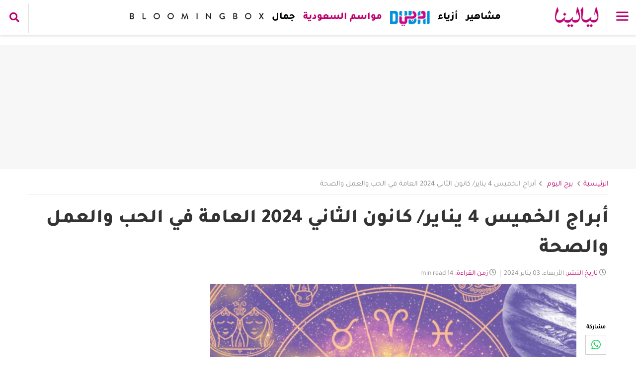

--- FILE ---
content_type: text/html; charset=UTF-8
request_url: https://www.layalina.com/%D8%A3%D8%A8%D8%B1%D8%A7%D8%AC-%D8%A7%D9%84%D8%AE%D9%85%D9%8A%D8%B3-4-%D9%8A%D9%86%D8%A7%D9%8A%D8%B1-%D9%83%D8%A7%D9%86%D9%88%D9%86-%D8%A7%D9%84%D8%AB%D8%A7%D9%86%D9%8A-2024-%D8%A7%D9%84%D8%B9%D8%A7%D9%85%D8%A9-%D9%81%D9%8A-%D8%A7%D9%84%D8%AD%D8%A8-%D9%88%D8%A7%D9%84%D8%B9%D9%85%D9%84-%D9%88%D8%A7%D9%84%D8%B5%D8%AD%D8%A9-628784.html
body_size: 36250
content:

<!doctype html>
<html dir="rtl" lang="ar" xml:lang="ar" data-theme="layalina">
<head>
            <!--  script tag for googletagmanager -->
        <script>
            (function(w,d,s,l,i){w[l]=w[l]||[];w[l].push({'gtm.start':
                    new Date().getTime(),event:'gtm.js'});var f=d.getElementsByTagName(s)[0],
                j=d.createElement(s),dl=l!='dataLayer'?'&l='+l:'';j.async=true;j.src=
                'https://www.googletagmanager.com/gtm.js?id='+i+dl;f.parentNode.insertBefore(j,f);
            })(window,document,'script','dataLayer', 'GTM-NSQZ2ZR');
        </script>
    
                    <link type="text/css" rel="stylesheet" href="https://layalina.awicdn.com/public/theme/css/content_lock.css" media="screen" />
        
   

    <link rel="dns-prefetch" href="https://layalina.awicdn.com">
    <link rel="dns-prefetch" href="//www.googletagservices.com">
    <link rel="dns-prefetch" href="//ajax.cloudflare.com/">
    <link rel="dns-prefetch" href="//cdnjs.cloudflare.com">

                  <link rel="icon" href="favicon-layalina.ico" type="image/x-icon"/>
             
    <!-- provide a valid apple-touch-icon -->
    <link rel="apple-touch-icon" href="https://layalina.awicdn.com/public/layalina/responsive/images/seo/apple-touch-icon.png?v=1680083900"/>
    <link rel="apple-touch-icon" sizes="57x57" href="https://layalina.awicdn.com/public/layalina/responsive/images/seo/apple-touch-icon-57x57.png?v=1680083900"/>
    <link rel="apple-touch-icon" sizes="72x72" href="https://layalina.awicdn.com/public/layalina/responsive/images/seo/apple-touch-icon-72x72.png?v=1680083900"/>
    <link rel="apple-touch-icon" sizes="76x76" href="https://layalina.awicdn.com/public/layalina/responsive/images/seo/apple-touch-icon-76x76.png?v=1680083900"/>
    <link rel="apple-touch-icon" sizes="114x114" href="https://layalina.awicdn.com/public/layalina/responsive/images/seo/apple-touch-icon-114x114.png?v=1680083900"/>
    <link rel="apple-touch-icon" sizes="120x120" href="https://layalina.awicdn.com/public/layalina/responsive/images/seo/apple-touch-icon-120x120.png?v=1680083900"/>
    <link rel="apple-touch-icon" sizes="144x144" href="https://layalina.awicdn.com/public/layalina/responsive/images/seo/apple-touch-icon-144x144.png?v=1680083900"/>
    <link rel="apple-touch-icon" sizes="152x152" href="https://layalina.awicdn.com/public/layalina/responsive/images/seo/apple-touch-icon-152x152.png?v=1680083900"/>
    <link rel="apple-touch-icon" sizes="180x180" href="https://layalina.awicdn.com/public/layalina/responsive/images/seo/apple-touch-icon-180x180.png?v=1680083900"/>


            <link rel="preload" as="image"
              href="https://layalina.awicdn.com/public/layalina/responsive/images/logo_header.png?v=1.0.3"/>
    
            <link rel="dns-prefetch" href="https://ads.7awi.com/">
        <link rel="dns-prefetch" href="//www.google-analytics.com">

    <script type='text/javascript' defer>let _sf_startpt = (new Date()).getTime()</script>

    <!-- jQuery (necessary for Bootstrap's JavaScript plugins) -->
        <meta name="viewport" content="width=device-width, initial-scale=1, maximum-scale=5, minimum-scale=1, user-scalable=yes">
<meta http-equiv="Content-Type" content="text/html; charset=utf-8">    <title>أبراج الخميس 4 يناير/ كانون الثاني 2024 العامة في الحب والعمل والصحة</title>
<meta name="robots" content="index, follow" />
<meta name="Googlebot" content="index, follow" />
<meta name="theme-color" content="#bc0168" />
<meta property="og:title" content="أبراج الخميس 4 يناير/ كانون الثاني 2024 العامة في الحب والعمل والصحة" />
<meta property="og:image" content="https://layalina.awicdn.com/site-images/sites/default/files/prod/article/c/b/628784/0515780793b681844a121e7487564a21f6aba53d-030124203140.jpg?preset=article-main-img&save-png=1&rnd=1519151RND220215&croptop=1" />
<meta property="og:description" content="توقعات برجك اليوم الخميس 4 يناير/ كانون الثاني 2024 .. تعرّف على ما يخبئه لك الفلك على الصعيد العام وفي الحب وفي العمل والصحة." />
<meta name="description" content="توقعات برجك اليوم الخميس 4 يناير/ كانون الثاني 2024 .. تعرّف على ما يخبئه لك الفلك على الصعيد العام وفي الحب وفي العمل والصحة." />
<meta property="og:type" content="article" />
<meta property="author" name="author" content="نيرة الشريف" />
<meta name="twitter:card" content="summary_large_image" />
<meta name="twitter:site" content="@layalina" />
<meta name="twitter:title" content="أبراج الخميس 4 يناير/ كانون الثاني 2024 العامة في الحب والعمل والصحة" />
<meta property="og:site_name" content="ليالينا" />
<meta property="fb:admins" name="fb:admins" content="599464894" />
<link rel="canonical" href="https://www.layalina.com/أبراج-الخميس-4-يناير-كانون-الثاني-2024-العامة-في-الحب-والعمل-والصحة-628784.html" />
<meta property="og:url" content="https://www.layalina.com/أبراج-الخميس-4-يناير-كانون-الثاني-2024-العامة-في-الحب-والعمل-والصحة-628784.html" />
<meta property="fb:pages" content="156979601031358" />
<meta property="fb:pages" content="271570213025640" />
<meta property="fb:pages" content="380696521979567" />
<meta property="fb:pages" content="527725600664661" />
<meta property="fb:pages" content="901290596588422" />
<meta property="fb:pages" content="2253882731503969" />
<meta property="fb:pages" content="212261665793540" />
<meta property="fb:pages" content="286762821447331" />
<link rel="amphtml" href="https://www.layalina.com/amp/أبراج-الخميس-4-يناير-كانون-الثاني-2024-العامة-في-الحب-والعمل-والصحة-628784.html"><meta name="publish-date" content="2024-01-03" />
    <script>
var DMP_PageType='article';
var DMP_PageTitle='أبراج الخميس 4 يناير/ كانون الثاني 2024 العامة في الحب والعمل والصحة';
var DMP_PageDescription='فهرس الصفحة توقعات برج الحمل اليوم توقعات برج الثور اليوم توقعات برج الجوزاء اليوم توقعات برج السرطان اليوم توقعات برج الأسد اليوم توقعات برج العذراء اليوم...';
var DMP_PageCategory_1='ليالينا لايف ستايل';
var DMP_PageSubCategory_1='برج اليوم';
var DMP_ArticleID='628784';
var DMP_ArticleAuthor='نيرة الشريف';
var DMP_MembershipType='free';
</script>
        
    <script type="text/javascript" src="https://layalina.awicdn.com/public/theme/js/jquery.min.js?v=1111"
            charset="UTF-8"></script>
    <script type="text/javascript" src="https://layalina.awicdn.com/public/theme/js/lazysizes.min.js?v=1111"
            charset="UTF-8" async></script>

    <link id="base_css"
          rel="preload"
          href="https://layalina.awicdn.com/public/theme/css/base.css?v=19710"
          as="style" onload="this.onload=null;this.rel='stylesheet'">
    <link id="root_style_css"
          rel="preload"
          href="https://layalina.awicdn.com/public/theme/css/layalina/root_style.css?v=1768914290"
          as="style" onload="this.onload=null;this.rel='stylesheet'">
    <noscript>
        <link rel="stylesheet"
              href="https://layalina.awicdn.com/public/theme/css/base.css?v=19710">
        <link rel="stylesheet"
              href="https://layalina.awicdn.com/public/theme/css/layalina/root_style.css?v=1768914290">
    </noscript>

                                        <link id="base_css"
                      rel="preload"
                      href="https://layalina.awicdn.com/public/theme/fonts/tajawal/tajawal.css?v=194"
                      as="style" onload="this.onload=null;this.rel='stylesheet'">
                <noscript>
                    <link rel="stylesheet"
                          href="https://layalina.awicdn.com/public/theme/fonts/tajawal/tajawal.css?v=194">
                </noscript>
            
            
    <link type="text/css" rel="stylesheet" href="https://layalina.awicdn.com//files/public/layalina/1756111950d7b1d3ef099e629a2911e52f3f74fd7d.css?v=1768914290" media="screen" />
    
    <link id="base_css"
          rel="preload"
          href="https://layalina.awicdn.com/public/theme/css/jwplayeriframe.css?v=1"
          as="style" onload="this.onload=null;this.rel='stylesheet'">
    <noscript>
        <link rel="stylesheet" href="https://layalina.awicdn.com/public/theme/css/jwplayeriframe.css?v=1">
    </noscript>
    <link rel="manifest" href="/manifest.json?v=2">    <!--
      These files are minified files, so they can not pass the minification process on the production.
      that's why I load them manually @author Amr
     -->
    
    
    
<script defer>
    let CONFIG_PARAMS = '15989';
</script>
    <script>
        // lazy load for any elements have data-lazy-src
        document.addEventListener("DOMContentLoaded", function (event) {
            var lazy = document.querySelectorAll("*[data-lazy-src]");
            if ("IntersectionObserver" in window) {
                let lazyObserver =
                    new IntersectionObserver(function (entries, observer) {
                        entries.forEach(function (entry) {
                            if (entry.isIntersecting) {
                                let lazyElement = entry.target;
                                if (lazyElement.dataset.lazySrc) {
                                    if (lazyElement.tagName === "SOURCE"){
                                        lazyElement.srcset = lazyElement.dataset.lazySrc;
                                    }
                                    else{
                                        lazyElement.src = lazyElement.dataset.lazySrc;
                                    }
                                    delete lazyElement.dataset.lazySrc;
                                    lazyElement.classList.add("lazy-done");
                                    lazyObserver.unobserve(lazyElement);
                                }
                            }
                        });
                    }, {rootMargin: "0px 0px "+window.screen.height+"px 0px"});
                lazy.forEach(function (lazyImage) {
                    lazyObserver.observe(lazyImage);
                });
            } else {
                console.log("lazy load Not supported");
                // Not supported, load all images immediately
                lazy.forEach(function (e) {
                    if (e.tagName === "SOURCE")
                        e.setAttribute('srcset', e.dataset.lazySrc);
                    else
                        e.setAttribute('src', e.dataset.lazySrc);
                });
            }
        });
        //end lazy load
    </script>

<!-- lazy load for any elements have data-lazy-src -->
<!--<script type="text/javascript" src="--><!--"  charset="UTF-8" async></script>-->


<script defer>
    if (window.screen.width <= 480) {
        VIEW_ENVJS = 'mobile';
    } else if (window.screen.width <= 1024 && window.screen.width > 480) {
        VIEW_ENVJS = 'tablet';
    } else {
        VIEW_ENVJS = 'desktop';
    }
    let USE_HTTPS = '1';
    let node_create_date = -1;
    let DEFAULT_IMAGE = 'https://layalina.awicdn.com/site-images/sites/default/files/default_image.png';
    let client = 'layalina';
    let baseurl = 'https://www.layalina.com/';
    let bitlyUser = '7awi';
    let searchQuery = '';
    let bitlyKey = 'R_1d1dbde6060956fc2fc0d58bfbe71d12';
    let version = '1768914290';
    let bundle = 'article';
    let conttroler = 'nodes';
    let imagesCDNUrl = 'https://layalina.awicdn.com/';
    let staticFilesCDNUrl = 'https://layalina.awicdn.com';
    let imsakiyehLandingUrl = 'https://bit.ly/3KLqAuX';
    let imsakiyahEnv = VIEW_ENVJS;
    let ErrorMessages = {
        WRONG_EMAIL_FORMAT: 'الرجاء إدخال بريد إلكتروني صحيح',
        EMPTY_USERNAME: 'الرجاء إدخال اسمك',
        MIN_USERNAME: 'عذراً، يجب أن يحتوي الاسم على ثلاث حروف أو أكثر',
        MAX_USERNAME: 'عذراً، يجب أن يحتوي الاسم على مئة حرف أو أقل',
        WRONG_USERNAME_FORMAT: 'الرجاء عدم استخدام رموز خاصة في الاسم',
    };

    let isBrandedContent= ''
    let isDfpEnabled= ''

        function fix_broken_image(_img) {
        if (typeof DEFAULT_IMAGE != 'undefined' && DEFAULT_IMAGE != null && DEFAULT_IMAGE != '') {
            let _preset = _img.src.substring(_img.src.indexOf('preset='));
            if (_preset.indexOf("v3.0_620XDYN") > -1) {
                _preset = 'preset=v3.0_620X396&rnd=8bf';
            }
            _img.src = DEFAULT_IMAGE + '?' + _preset;
        }
    }
</script>


<!--remove localforage.min.js from here -->

    <script type="text/javascript" src="https://layalina.awicdn.com/public/theme/js/header/location-tracker.js?v=1111"  charset="UTF-8" defer></script>

    <link id="base_css"
          rel="preload"
          href="https://layalina.awicdn.com/public/theme/css/debugbox.css?v=194"
          as="style" onload="this.onload=null;this.rel='stylesheet'">
    <noscript><link rel="stylesheet"  href="https://layalina.awicdn.com/public/theme/css/debugbox.css?v=194"></noscript>



    <!-- Google tag (gtag.js) - Google Analytics -->
    <script async src="https://www.googletagmanager.com/gtag/js?id=G-W7MZZWMCQ4"></script>
    <script>
        window.dataLayer = window.dataLayer || [];function gtag(){dataLayer.push(arguments);} gtag('js', new Date()); gtag('config', 'G-W7MZZWMCQ4');
    </script>

<!-- php - nodes -->




            <script type="text/javascript" src="https://layalina.awicdn.com/public/theme/js/header/_context_ads_publisher.js?v=1111"  charset="UTF-8" defer></script>
    

                <script defer src='https://securepubads.g.doubleclick.net/tag/js/gpt.js'></script>
                <!-- Start GPT Tag -->
                <script defer>
                  window.googletag = window.googletag || {cmd: []};
                  googletag.cmd.push(function() { 
                      
                    // Configure all ad slots on the page to be expanded by default, but
                    // collapse slots that are unable to be filled with an ad.
                    googletag.pubads().collapseEmptyDivs();
                    
                     mapping1 = googletag.sizeMapping()  
                                            .addSize([1024, 768], [[970, 250], [970, 90], 'fluid'])
                                            .addSize([640, 480], [ [970, 250], [970, 90], 'fluid'])
                                            .addSize([0, 320], [[320, 100]])
                                            .build();

                     mapping2 = googletag.sizeMapping()
                                            .addSize([1024, 0], [[300, 600],[300, 250], [336, 280], [250, 250], [120, 600], [160, 600], 'fluid'])
                                            .build();

                     mapping3 = googletag.sizeMapping()
                                            .addSize([0, 0], [[300, 250], [336, 280], [250, 250], 'fluid'])
                                            .build();

                     mapping4 = googletag.sizeMapping()
                                            .addSize([640, 320], [[320, 50]])
                                            .addSize([0, 320], [[320, 50]])
                                            .build();
                     
                     mapping5 = googletag.sizeMapping()
                                            .addSize([0, 0], [[5, 5]])
                                            .build();
                    
                     mapping7 = googletag.sizeMapping()
                                            .addSize([1024, 0], [[300, 600], [300, 250], [120, 600], [160, 600], [336, 280], [250, 250], 'fluid'])
                                            .addSize([0, 0], [[300, 250], [336, 280], [250, 250], 'fluid'])
                                            .build();

                     mapping8 = googletag.sizeMapping()
                                           .addSize([0, 0], [[300, 250], [336, 280], [250, 250], 'fluid'])
                                            .build();
                     
                     mapping10 = googletag.sizeMapping()
                                            .addSize([1024, 640], [[970,250],[970,90],[728,90]])
                                            .addSize([640, 320], [[970,250],[970,90],[728,90]])
                                        .build();
                      
                     mapping11 = googletag.sizeMapping()
                                            .addSize([1024, 640], [[728,90]])
                                            .addSize([640, 320], [[728,90]])                                           
                                            .addSize([0, 320], [[300, 250]])
                                        .build();
                     
                    if (document.getElementById('ad-interstitial')){
                    googletag.defineSlot('/1010296/Layalina/Lifestyle/Horoscopes', [[5,5]], 'ad-interstitial')
                         .setTargeting('Key', ['628784'])
                         .defineSizeMapping(mapping5)
                         .addService(googletag.pubads());
                    }
                    
                 if (document.getElementById('ad-leaderboard')){
                    googletag.defineSlot('/1010296/Layalina/Lifestyle/Horoscopes', [[970,250],[970,90],'fluid'], 'ad-leaderboard')
                             .setTargeting('Position', ['top'])
                             .setTargeting('Key', ['628784'])
                             .defineSizeMapping(mapping1)
                             .addService(googletag.pubads());
                    }
                 
                    if (document.getElementById('ad-mpu')){
                    googletag.defineSlot('/1010296/Layalina/Lifestyle/Horoscopes', [[300,250],[336,280],[250,250],'fluid'], 'ad-mpu')
                             .setTargeting('Key', ['628784'])
                             .defineSizeMapping(mapping3)
                             .addService(googletag.pubads());
                    }
                    if (document.getElementById('ad-mpu-album')){
                    googletag.defineSlot('/1010296/Layalina/Lifestyle/Horoscopes', [[300,250],[336,280],[250,250],'fluid'], 'ad-mpu-album')
                             .setTargeting('Position', ['Album'])
                             .setTargeting('Key', ['628784'])
                             .defineSizeMapping(mapping8)
                             .addService(googletag.pubads());
                    }
                    if (document.getElementById('ad-listing-inline')){
                    googletag.defineSlot('/1010296/Layalina/Lifestyle/Horoscopes', [[728,90],[300,250],'fluid'], 'ad-listing-inline')
                             .setTargeting('Key', ['628784'])
                             .defineSizeMapping(mapping11)
                             .addService(googletag.pubads());
                    }
            
                    googletag.defineSlot('/1010296/Layalina/Lifestyle/Horoscopes', [[320,50]], 'ad-sticky-leaderboard')
                             .setTargeting('Position', ['Sticky'])
                             .setTargeting('Key', ['628784'])
                             .defineSizeMapping(mapping4)
                             .addService(googletag.pubads());
                    googletag.defineSlot('/1010296/Layalina/Lifestyle/Horoscopes', [[300,250],[300,600],[320,250],[336,280],[250,250],[120,600],[160,600],'fluid'], 'ad-left-mpu')
                             .setTargeting('Position', ['left'])
                             .setTargeting('Key', ['628784'])
                             .defineSizeMapping(mapping2)
                             .addService(googletag.pubads());
                    if (document.getElementById('ad-left-mpu-aside-sub')){
                      googletag.defineSlot('/1010296/Layalina/Lifestyle/Horoscopes', [[350,350],[350,300],[350,250],[350,200],[350,150],'fluid'], 'ad-left-mpu-aside-sub')
                             .setTargeting('Position', ['left'])
                             .setTargeting('Key', ['628784'])
                             .defineSizeMapping(mapping2)
                             .addService(googletag.pubads());
                     }
                    if (document.getElementById('ad-left-mpu-album')){
                    googletag.defineSlot('/1010296/Layalina/Lifestyle/Horoscopes', [[300,600],[300,250],[336,280],[250,250],[120,600],[160,600],'fluid'], 'ad-left-mpu-album')
                             .setTargeting('Position', ['Album'])
                             .setTargeting('Key', ['628784'])
                             .defineSizeMapping(mapping7)
                             .addService(googletag.pubads());
                     }
                    if (document.getElementById('ad-leaderboard-2')){
                    googletag.defineSlot('/1010296/Layalina/Lifestyle/Horoscopes', [[970,250],[970,90],[728,90],[320,50],[320,100],'fluid'], 'ad-leaderboard-2')
                             .setCollapseEmptyDiv(true, true)
                             .setTargeting('Position', ['middle1'])
                             .setTargeting('Key', ['628784'])
                             .defineSizeMapping(mapping1)
                             .addService(googletag.pubads());
                    }
                     if (document.getElementById('ad-listing-inline-0')){
                    googletag.defineSlot('/1010296/Layalina/Lifestyle/Horoscopes', [[728,90],[300,250],'fluid'], 'ad-listing-inline-0')
                            .setCollapseEmptyDiv(true, true)
                            .setTargeting('Position', ['middle1'])
                            .setTargeting('Key', ['628784'])
                            .defineSizeMapping(mapping11)
                            .addService(googletag.pubads());
                    }
                       if (document.getElementById('ad-listing-inline-1')){
                    googletag.defineSlot('/1010296/Layalina/Lifestyle/Horoscopes', [[728,90],[300,250],'fluid'], 'ad-listing-inline-1')
                            .setCollapseEmptyDiv(true, true)
                            .setTargeting('Position', ['middle1'])
                            .setTargeting('Key', ['628784'])
                            .defineSizeMapping(mapping11)
                            .addService(googletag.pubads());
                    }
                    if (document.getElementById('ad-catfish-sticky')){
                    googletag.defineSlot('/1010296/Layalina/Lifestyle/Horoscopes', [[320,50],'fluid'], 'ad-catfish-sticky')
                            .setCollapseEmptyDiv(true, true)
                            .setTargeting('Position', ['middle1'])
                            .setTargeting('Key', ['628784'])
                            .defineSizeMapping(mapping1)
                            .addService(googletag.pubads());
                   }
                
                 
        googletag.pubads().setTargeting("tags", ["taxonomy_Lifestyle", "taxonomy_Horoscopes"]);
googletag.pubads().set("page_url", "https://www.layalina.com//%D8%A3%D8%A8%D8%B1%D8%A7%D8%AC-%D8%A7%D9%84%D8%AE%D9%85%D9%8A%D8%B3-4-%D9%8A%D9%86%D8%A7%D9%8A%D8%B1-%D9%83%D8%A7%D9%86%D9%88%D9%86-%D8%A7%D9%84%D8%AB%D8%A7%D9%86%D9%8A-2024-%D8%A7%D9%84%D8%B9%D8%A7%D9%85%D8%A9-%D9%81%D9%8A-%D8%A7%D9%84%D8%AD%D8%A8-%D9%88%D8%A7%D9%84%D8%B9%D9%85%D9%84-%D9%88%D8%A7%D9%84%D8%B5%D8%AD%D8%A9-628784.html");

                googletag.enableServices();
            });
             google_dfp_path = '/1010296/Layalina/Lifestyle/Horoscopes';
            var google_dfp_targeting = '"taxonomy_Lifestyle", "taxonomy_Horoscopes"';
            </script>
            <!--End GPT Tag -->
            


    
<script type="application/ld+json">
    {
      "@context": "https://schema.org",
      "@type": "BreadcrumbList",
      "itemListElement": [{
        "@type": "ListItem",
        "position": 1,
        "name": "الرئيسية",
        "item": "https://www.layalina.com/"
      },{
        "@type": "ListItem",
        "position": 2,
        "name": "برج اليوم",
        "item": "https://www.layalina.com/daily-horoscopes/"
      },{
        "@type": "ListItem",
        "position": 3,
        "name": "أبراج الخميس 4 يناير/ كانون الثاني 2024 العامة في الحب والعمل والصحة",
        "item": "https://www.layalina.com/%D8%A3%D8%A8%D8%B1%D8%A7%D8%AC-%D8%A7%D9%84%D8%AE%D9%85%D9%8A%D8%B3-4-%D9%8A%D9%86%D8%A7%D9%8A%D8%B1-%D9%83%D8%A7%D9%86%D9%88%D9%86-%D8%A7%D9%84%D8%AB%D8%A7%D9%86%D9%8A-2024-%D8%A7%D9%84%D8%B9%D8%A7%D9%85%D8%A9-%D9%81%D9%8A-%D8%A7%D9%84%D8%AD%D8%A8-%D9%88%D8%A7%D9%84%D8%B9%D9%85%D9%84-%D9%88%D8%A7%D9%84%D8%B5%D8%AD%D8%A9-628784.html"
      }]
    }
</script><script type="application/ld+json">
    {
    "@context":"http://schema.org",
    "@type":"Article",
    "mainEntityOfPage":{
        "@type":"WebPage",
        "@id":"https://www.layalina.com/أبراج-الخميس-4-يناير-كانون-الثاني-2024-العامة-في-الحب-والعمل-والصحة-628784.html"
    },
    "headline":"أبراج الخميس 4 يناير/ كانون الثاني 2024 العامة في الحب والعمل والصحة",
    "image":[
            "https://layalina.awicdn.com/site-images/sites/default/files/prod/article/c/b/628784/0515780793b681844a121e7487564a21f6aba53d-030124203140.jpg?preset=v3.0_1200xDYN&save-png=1&rnd=1519151RND220215&croptop=1"       
	 ],
    "datePublished":"2024-01-03T23:00:00Z",
    "dateModified":"2024-01-03T20:31:40Z",
    "author":{
        "@type":"Person",
        "name":"موقع ليالينا"
    },
    "publisher":{
        "@type":"Organization",
        "name":"موقع ليالينا",
        "logo":{
            "@type":"ImageObject",
            "url":"https://layalina.awicdn.com/public/layalina/responsive/images/logo_header.png?v=123444"
        }
    },
    "description":"توقعات برجك اليوم الخميس 4 يناير/ كانون الثاني 2024 .. تعرّف على ما يخبئه لك الفلك على الصعيد العام وفي الحب وفي العمل والصحة."
    }
 </script>
<!-- start init DM -->
<link rel="preconnect" href="https://www.dailymotion.com">
<link rel="preconnect" href="https://static1.dmcdn.net">
<!-- end init DM -->
            <link id="layalina_css"
              rel="preload"
              href="https://layalina.awicdn.com/public/theme/css/layalina/layalina_header.css?v=1768914290"
              as="style" onload="this.onload=null;this.rel='stylesheet'">
        <noscript>
            <link rel="stylesheet"
                  href="https://layalina.awicdn.com/public/theme/css/layalina/layalina_header.css?v=1768914290">
        </noscript>
    
                <script> window._izq = window._izq || []; window._izq.push(["init"]); </script>
        <script src="https://cdn.izooto.com/scripts/87ade7ceaf15103585a0acc710d989aab8cc9eda.js"></script>
    
        <!-- Yandex.Metrika counter -->
        <script type="text/javascript" >
        (function(m,e,t,r,i,k,a){m[i]=m[i]||function(){(m[i].a=m[i].a||[]).push(arguments)};
        m[i].l=1*new Date();
        for (var j = 0; j < document.scripts.length; j++) {if (document.scripts[j].src === r) { return; }}
        k=e.createElement(t),a=e.getElementsByTagName(t)[0],k.async=1,k.src=r,a.parentNode.insertBefore(k,a)})
        (window, document, "script", "https://mc.yandex.ru/metrika/tag.js", "ym");

        ym(96591448, "init", {
                clickmap:true,
                trackLinks:true,
                accurateTrackBounce:true
        });
        </script>
        <noscript><div><img src="https://mc.yandex.ru/watch/96591448" style="position:absolute; left:-9999px;" alt="" /></div></noscript>
    <!-- /Yandex.Metrika counter -->
        
            <script type="text/javascript"
                src="https://layalina.awicdn.com/public/theme/js/header/google_tag_ads.js?v=1" charset="UTF-8"
                defer></script>
    
        
</head>
<body  >
    <noscript>
        <iframe src="https://www.googletagmanager.com/ns.html?id=GTM-NSQZ2ZR" height="0" width="0" style="display:none;visibility:hidden"></iframe>
    </noscript>
    <div id='ad-interstitial' class="d-none hidden"></div>
<div id='ad-interstitial'>
                <script type='text/javascript'>googletag.cmd.push(function(){ googletag.display('ad-interstitial'); });</script>
        </div>

<div class="pg_revamp pg_inner  layalina_channel">
        <!-- Menu Slide -->
    <!-- Close Button Slide -->
    <button type="button" class="closebtn" aria-label="Close"></button>
        <!-- /Close Button Slide -->
    <div class="pg_menu" id="slidemenu">
        
        <div class="menulogo">
            <a href="https://www.layalina.com/" title="موقع ليالينا، موقع المرأة والمشاهير"  class="imglogo"><img data-src="https://layalina.awicdn.com/public/layalina/responsive/images/logo_header.png?v=222223" alt="layalinaLogo" class="img-responsive lazyload" width="100%" height="100%" /></a>
        </div>
        <div class="menuwrap">
            <ul>
                <li><a href="https://www.layalina.com/saudi-trends/" class="btn  " title="تريندات السعودية">تريندات السعودية</a></li><li><span><a href="#collapseItem1" class="btn btn_collapse  " data-toggle="collapse" title="مشاهير">مشاهير</a></span>
<div id="collapseItem1" class="mrlist collapse">
                        <ul>
<li><a href="https://www.layalina.com/all-celebrity-news/" class="btn " title="أخبار المشاهير">أخبار المشاهير</a></li>
<li><a href="https://www.layalina.com/royal-families/" class="btn " title="عائلات ملكية">عائلات ملكية</a></li>
<li><a href="https://www.layalina.com/celebrity-profiles/" class="btn " title="ملفات المشاهير">ملفات المشاهير</a></li>
<li><a href="https://www.layalina.com/celebrity-fashion/" class="btn " title="أزياء المشاهير">أزياء المشاهير</a></li>
<li><a href="https://www.layalina.com/celebrity-interviews/" class="btn " title="مقابلات المشاهير">مقابلات المشاهير</a></li>
<li><a href="https://www.layalina.com/turkish-series/" class="btn " title="مسلسلات تركية">مسلسلات تركية</a></li>
<li><a href="https://www.layalina.com/influencers/" class="btn " title="انفلونسرز ‏">انفلونسرز ‏</a></li>
<li><a href="https://www.layalina.com/world-celebrities/" class="btn " title="مشاهير عالميين">مشاهير عالميين</a></li>
<li><a href="https://www.layalina.com/cinema-and-movies/" class="btn " title="أفلام وسينما">أفلام وسينما</a></li>
</ul></div>
</li><li><a href="https://www.layalina.com/lg-built-in-kitchen/" class="btn trendy " title="مطبخ LG المدمج">مطبخ LG المدمج</a></li><li><span><a href="#collapseItem3" class="btn btn_collapse  " data-toggle="collapse" title="مطبخ ليالينا">مطبخ ليالينا</a></span>
<div id="collapseItem3" class="mrlist collapse">
                        <ul>
<li><a href="https://yummy.layalina.com/yummy-videos/" class="btn " title="فيديوهات Yummy">فيديوهات Yummy</a></li>
<li><a href="https://yummy.layalina.com/healthy-food/" class="btn " title="الطعام الصحي">الطعام الصحي</a></li>
<li><a href="https://yummy.layalina.com/dessert/" class="btn " title="حلويات">حلويات</a></li>
<li><a href="https://yummy.layalina.com/main-dishes/" class="btn " title="أطباق رئيسية">أطباق رئيسية</a></li>
<li><a href="https://yummy.layalina.com/appetizers/" class="btn " title="مقبلات">مقبلات</a></li>
<li><a href="https://yummy.layalina.com/salads/" class="btn " title="سلطات">سلطات</a></li>
<li><a href="https://yummy.layalina.com/soups/" class="btn " title="شوربات">شوربات</a></li>
<li><a href="https://yummy.layalina.com/drinks/" class="btn " title="مشروبات">مشروبات</a></li>
</ul></div>
</li><li><a href="https://layalinaprivee.com/?utm_source=layalina.com&utm_medium=referral&utm_campaign=sitelink" class="btn   font_bold" title="Layalina Privée">Layalina Privée</a></li><li><span><a href="#collapseItem5" class="btn btn_collapse  " data-toggle="collapse" title="أزياء">أزياء</a></span>
<div id="collapseItem5" class="mrlist collapse">
                        <ul>
<li><a href="https://www.layalina.com/fashion-and-accessories/" class="btn  font_bold " title="جميع الأزياء">جميع الأزياء</a></li>
<li><a href="https://www.layalina.com/dresses/" class="btn " title="فساتين">فساتين</a></li>
<li><a href="https://www.layalina.com/abaya/" class="btn " title="عبايات وجلابيات">عبايات وجلابيات</a></li>
<li><a href="https://www.layalina.com/hijab-fashion/" class="btn " title="أزياء محجبات">أزياء محجبات</a></li>
<li><a href="https://www.layalina.com/fashion-weeks/" class="btn " title="أسابيع الموضة">أسابيع الموضة</a></li>
<li><a href="https://www.layalina.com/accessories-and-jewellery/" class="btn " title="اكسسوارات">اكسسوارات</a></li>
<li><a href="https://www.layalina.com/shoes/" class="btn " title="أحذية">أحذية</a></li>
<li><a href="https://www.layalina.com/bags/" class="btn " title="حقائب">حقائب</a></li>
</ul></div>
</li><li><a href="https://www.layalina.com/dubai-tourism/" class="btn  " title="السياحة في دبي">السياحة في دبي</a></li><li><span><a href="#collapseItem7" class="btn btn_collapse trendy " data-toggle="collapse" title="مواسم السعودية">مواسم السعودية</a></span>
<div id="collapseItem7" class="mrlist collapse">
                        <ul>
<li><a href="https://www.layalina.com/riyadh-season/" class="btn " title="موسم الرياض">موسم الرياض</a></li>
<li><a href="https://www.layalina.com/jeddah-season/" class="btn " title="موسم جدة">موسم جدة</a></li>
<li><a href="https://www.layalina.com/diriyah-season/" class="btn " title="موسم الدرعية">موسم الدرعية</a></li>
<li><a href="https://www.layalina.com/sharqiah-season/" class="btn " title="موسم المنطقة الشرقية">موسم المنطقة الشرقية</a></li>
</ul></div>
</li><li><span><a href="#collapseItem8" class="btn btn_collapse  " data-toggle="collapse" title="إسلاميات">إسلاميات</a></span>
<div id="collapseItem8" class="mrlist collapse">
                        <ul>
<li><a href="https://www.layalina.com/duaa/" class="btn " title="أدعية وأذكار">أدعية وأذكار</a></li>
<li><a href="https://www.layalina.com/quotes-and-proverbs/" class="btn " title="أقوال وحكم">أقوال وحكم</a></li>
<li><a href="https://www.layalina.com/prophets-stories/" class="btn " title="قصص الأنبياء">قصص الأنبياء</a></li>
</ul></div>
</li><li><span><a href="#collapseItem9" class="btn btn_collapse  " data-toggle="collapse" title="لايف ستايل">لايف ستايل</a></span>
<div id="collapseItem9" class="mrlist collapse">
                        <ul>
<li><a href="https://www.layalina.com/pregnancy-and-motherhood/" class="btn " title="حمل وأمومة">حمل وأمومة</a></li>
<li><a href="https://www.layalina.com/community/" class="btn " title="أسرة ومجتمع">أسرة ومجتمع</a></li>
<li><a href="https://www.layalina.com/entertainment/" class="btn " title="ترفيه">ترفيه</a></li>
<li><a href="https://www.layalina.com/horoscopes/" class="btn " title="أبراج">أبراج</a></li>
<li><a href="https://www.layalina.com/dreams-interpretation/" class="btn " title="تفسير الأحلام">تفسير الأحلام</a></li>
<li><a href="https://www.layalina.com/love-and-marriage/" class="btn " title="حب وزواج">حب وزواج</a></li>
<li><a href="https://www.layalina.com/health-and-fitness/" class="btn " title="صحة ورشاقة">صحة ورشاقة</a></li>
<li><a href="https://www.layalina.com/travel-and-tourism/" class="btn " title="سفر">سفر</a></li>
</ul></div>
</li><li><a href="https://7awi.com/brand/oct/?post_types=magazine&referrer=https://7awi.com/digital-magazine-archive/?referrer=https://7awi.com/brand/layalina/?post_types=magazine&referrer=https%3A%2F%2" class="btn trendy  font_bold" title="مجلة ليالينا">مجلة ليالينا</a></li><li><span><a href="#collapseItem11" class="btn btn_collapse  " data-toggle="collapse" title="شعر">شعر</a></span>
<div id="collapseItem11" class="mrlist collapse">
                        <ul>
<li><a href="https://www.layalina.com/hair-care/" class="btn " title="العناية بالشعر">العناية بالشعر</a></li>
<li><a href="https://www.layalina.com/hairstyle/" class="btn " title="تسريحات الشعر">تسريحات الشعر</a></li>
<li><a href="https://www.layalina.com/haircuts/" class="btn " title="قصات الشعر">قصات الشعر</a></li>
<li><a href="https://www.layalina.com/hair-dye/" class="btn " title="صبغات الشعر">صبغات الشعر</a></li>
<li><a href="https://www.tajuki.com/" class="btn " title="تاجكِ">تاجكِ</a></li>
</ul></div>
</li><li><span><a href="#collapseItem12" class="btn btn_collapse  " data-toggle="collapse" title="جمال">جمال</a></span>
<div id="collapseItem12" class="mrlist collapse">
                        <ul>
<li><a href="https://www.layalina.com/makeup/" class="btn " title="تجميل ومكياج">تجميل ومكياج</a></li>
<li><a href="https://www.layalina.com/skin-care/" class="btn " title="العناية بالبشرة والجمال">العناية بالبشرة والجمال</a></li>
<li><a href="https://www.layalina.com/manicure/" class="btn " title="مناكير">مناكير</a></li>
<li><a href="https://www.layalina.com/perfumes/" class="btn " title="عطور">عطور</a></li>
</ul></div>
</li><li><a href="https://www.layalina.com/bloomingbox/" class="btn  " title="BloomingBox">BloomingBox</a></li><li><span><a href="#collapseItem14" class="btn btn_collapse  " data-toggle="collapse" title="عروس">عروس</a></span>
<div id="collapseItem14" class="mrlist collapse">
                        <ul>
<li><a href="https://www.layalina.com/wedding-dresses/" class="btn " title="فساتين عروس">فساتين عروس</a></li>
<li><a href="https://www.layalina.com/bridal-makeup/" class="btn " title="مكياج عروس">مكياج عروس</a></li>
<li><a href="https://www.layalina.com/bridal-hairstyles/" class="btn " title="تسريحات عروس">تسريحات عروس</a></li>
<li><a href="https://www.layalina.com/wedding-preparations/" class="btn " title="تجهيزات أعراس">تجهيزات أعراس</a></li>
</ul></div>
</li><li><span><a href="#collapseItem15" class="btn btn_collapse  " data-toggle="collapse" title="فيديو">فيديو</a></span>
<div id="collapseItem15" class="mrlist collapse">
                        <ul>
<li><a href="https://video.layalina.com/layalina-shows/" class="btn " title="برامج ليالينا">برامج ليالينا</a></li>
<li><a href="https://video.layalina.com/lifestyle/" class="btn " title="لايف ستايل">لايف ستايل</a></li>
<li><a href="https://video.layalina.com/fashion-videos/" class="btn " title="فيديو أزياء">فيديو أزياء</a></li>
<li><a href="https://video.layalina.com/makeup-videos/" class="btn " title="فيديو مكياج">فيديو مكياج</a></li>
<li><a href="https://video.layalina.com/tv-shows/" class="btn " title="مسلسلات وبرامج">مسلسلات وبرامج</a></li>
<li><a href="https://video.layalina.com/occasions/" class="btn " title="فيديو مناسبات">فيديو مناسبات</a></li>
<li><a href="https://video.layalina.com/celebrities-videos/" class="btn " title="فيديو نجوم">فيديو نجوم</a></li>
<li><a href="https://video.layalina.com/interviews/" class="btn " title="فيديو مقابلات">فيديو مقابلات</a></li>
</ul></div>
</li><li><a href="https://www.layalina.com/editors-picks/" class="btn trendy " title="جائزة اختيار المحرر">جائزة اختيار المحرر</a></li><li><a href="https://www.layalina.com/calculators/" class="btn   font_bold" title="حاسبات">حاسبات</a></li><li><a href="https://7awi.com/قواعد-استخدام-المحتوى-المولد-ب-ai/" class="btn  " title="قواعد استخدام الذكاء الاصطناعي">قواعد استخدام الذكاء الاصطناعي</a></li><li><a href="https://www.layalina.com/my-experience/" class="btn trendy " title="تجربتي">تجربتي</a></li>                                                <li>
                                    </li>
                                <li>
                    <div class="menusbcribe">
                        <div class="form-group">
                            <a class="input-group" href="https://www.layalina.com/newsletter/" title="أشركني في نشرة ليالينا الإلكترونية">
                                <div class="form-control">نشرة ليالينا الإلكترونية</div>
                                <div class="input-group-addon"><i class="fa fas fa-envelope"></i></div>
                            </a>
                        </div>
                        <div class="menushare">
                            <ul class="list-inline">
                <li>
            <a rel="nofollow" onClick="googleAnalyticTracking('event', 'General Actions', 'Header_Tiktok button', ' Header_Tiktok clicked');" target="_blank"  href="https://snssdk1233.onelink.me/bIdt/LocalUGPublisherLayalina" class="btn btn_tiktok" title="Tiktok">
                <i class="fab fa-tiktok"></i>
            </a>
        </li>
            <li>
            <a rel="nofollow" onClick="googleAnalyticTracking('event', 'General Actions', 'Header_Twitter button', 'Header_Twitter clicked');" target="_blank"  href="https://x.com/Layalina" class="btn btn_twitter" title="X">
                <i class="fa-brands fa-x-twitter"></i>
            </a>
        </li>
            <li>
            <a rel="nofollow" onClick="googleAnalyticTracking('event', 'General Actions', 'Header_FB button', 'Header_FB clicked');" target="_blank"  href="https://www.facebook.com/Layalina" class="btn btn_fecebook" title="facebook">
                <i class="fa fab fa-facebook"></i>
            </a>
        </li>
            <li>
            <a rel="nofollow" onClick="googleAnalyticTracking('event', 'General Actions', 'Header_Instagram button', 'Header_Instagram clicked');" target="_blank"  href="https://instagram.com/layalinamag/" class="btn btn_instgrm btn_instagram" title="instagram">
                <i class="fa fab fa-instagram"></i>
            </a>
        </li>
            <li>
            <a rel="nofollow" onClick="googleAnalyticTracking('event', 'General Actions', 'Header_youtube button', 'Header_youtube clicked');" target="_blank"  href="https://www.youtube.com/c/layalina" class="btn btn_youtube" title="youtube">
                <i class="fa fab fa-youtube"></i>
            </a>
        </li>
            <li>
            <a rel="nofollow" onClick="googleAnalyticTracking('event', 'General Actions', 'Header_Flipboard button', ' Header_Flipboard clicked');" target="_blank"  href="https://flipboard.com/@7awi_Layalina" class="btn btn_flipboard" title="flipboard">
                <i class="icon icn_flipboard"></i>
            </a>
        </li>
            <li>
            <a rel="nofollow" onClick="googleAnalyticTracking('event', 'General Actions', 'Header_GNewsstand button', ' Header_GNewsstand clicked');" target="_blank"  href="https://news.google.com/publications/CAAqBwgKMNnmnwkwn8Fv" class="btn btn_gnewsstand" title="google newsstand">
                <i class="icon icn_gnewsstand"></i>
            </a>
        </li>
            <li>
            <a rel="nofollow" onClick="googleAnalyticTracking('event', 'General Actions', 'Slide_menu_snapchat button', 'Slide_menu_snapchat clicked');" target="_blank"  href="https://www.snapchat.com/discover/Layalina/3102801812" class="btn btn_snapchat" title="snapchat">
                <i class="fa fab fa-snapchat-ghost"></i>
            </a>
        </li>
    </ul>                        </div>
                    </div>
                </li>
                                                                            <li><a class="btn" target="_blank" href="https://www.layalina.com/%D8%B9%D9%86-%D9%85%D9%88%D9%82%D8%B9-%D9%84%D9%8A%D8%A7%D9%84%D9%8A%D9%86%D8%A7-426908.html"  title="عن ليالينا" >عن ليالينا</a></li>
                                     <li><a class="btn" href="https://7awi.com/contact-us/" target="_blank"  title="اتصل بنا">اتصل بنا</a></li>
                <li><a class="btn" href="https://7awi.com/contact-us/" target="_blank"  title="اعلن معنا">اعلن معنا</a></li>
                <li><a class="btn" href="https://www.layalina.com/الحقوق-والالتزامات.html" title="الخصوصية وشروط الاستخدام" >الخصوصية وشروط الاستخدام</a></li>
                
           
            </ul>
        </div>
        <div class="menucpyright">
                        <p>جميع الحقوق محفوظة  2026 © ليالينا، احدى شركات
                <a target="_blank" href="https://7awi.com/"  title="7awi Media group"><i class="icon icn_7awi"></i></a>

            </p>
                    </div>
    </div>
    <!-- /Menu Slide -->

    
    <div class="pg_body">
                
<!-- Header Section -->
<header>
    <!-- add class name="hdrsticky", Removed data-slideable="" -->
    <div class="navbar header_wrap header  hdrsticky banner_hdrSticky nav-down layalina"
         id="slide-nav">
                <!-- main Header Section -->
        <div class="hdrmenu menu_wrap" data-slideable="">
            <div class="container-fluid grd_menu">
                <ul class="list-inline normal_view active">
                    <li class="li_menubtn">
                        <div class="btn btn_menu">
                            <div class="navbar-toggle">
                                <cite class="sr-only">القائمة الرئيسية</cite>
                                <!--Hamburger, Main Header Menu -->
                                <div class="hamburglar is-open">
                                    <div class="top"></div>
                                    <svg version="1.1" xmlns="http://www.w3.org/2000/svg"
                                         x="0px" y="0px" width="35px"
                                         height="35px" viewBox="0 0 35 35" enable-background="new 0 0 35 35"
                                         xml:space="preserve">
                                            <path class="circle" fill="none" stroke-width="4" stroke-miterlimit="10" d="M16,32h32c0,0,11.723-0.306,10.75-11
                                            c-0.25-2.75-1.644-4.971-2.869-7.151C50.728,7.08,42.767,2.569,33.733,2.054C33.159,2.033,32.599,2,32,2C15.432,2,2,15.432,2,32
                                            c0,16.566,13.432,30,30,30c16.566,0,30-13.434,30-30C62,15.5,48.5,2,32,2S1.875,15.5,1.875,32"/>
                                        </svg>
                                    <div class="bottom"></div>
                                </div>
                                <!--/Hamburger, Main Header Menu -->
                            </div>
                        </div>
                    </li>


                    <!--Logo, Sticky, Mobile Header Menu -->
                    <li class="hdrlogo">
                        <div class='imglogo stickyMobileLogo'>
                            <a href="https://www.layalina.com/" title="موقع ليالينا، موقع المرأة والمشاهير"
                               class='img-responsive'>
                                <img src='https://layalina.awicdn.com/public/layalina/responsive/images/logo_sticky.png?v=3120131768914290' alt='layalina'  width='113' height='50' class='img-responsive' alt='layalina  Logo' />                            </a>
                        </div>
                    </li>

                    <!--/Logo, Sticky, Mobile Header Menu -->
                    <li class="hidlink  ">                                <!-- Ticket MSEO-1686, remove H2 -->
                                <a
                                                                            mid="1"
                                        class="btn   btn_"
                                        link_path="https://www.layalina.com/all-celebrity-news/"
                                        href="https://www.layalina.com/all-celebrity-news/"                                          title="مشاهير"
                                        style=""
                                >

                                                                        مشاهير
                                </a>
                                                                <!-- /Ticket MSEO-1686, remove H2 -->
                                </li>
                                <li class="hidlink  ">                                <!-- Ticket MSEO-1686, remove H2 -->
                                <a
                                                                            mid="5"
                                        class="btn   btn_"
                                        link_path="https://www.layalina.com/fashion-and-accessories/"
                                        href="https://www.layalina.com/fashion-and-accessories/"                                          title="أزياء"
                                        style=""
                                >

                                                                        أزياء
                                </a>
                                                                <!-- /Ticket MSEO-1686, remove H2 -->
                                </li>
                                <li class="hidlink ">
                                            <a  style="" class="btn  btn_dubai-tourism"   href="https://www.layalina.com/dubai-tourism/" title="السياحة في دبي"> <img class="img-responsive" src="https://layalina.awicdn.com/public/common/menu_logos/layalina/dubai-tourism-logo.png?v=1768914290" alt="السياحة في دبي"></a>
                                        </li><li class="hidlink  trendy  ">                                <!-- Ticket MSEO-1686, remove H2 -->
                                <a
                                                                            mid="7"
                                        class="btn   trendy  btn_"
                                        link_path="https://www.layalina.com/saudi-seasons/"
                                        href="https://www.layalina.com/saudi-seasons/"                                          title="مواسم السعودية"
                                        style=""
                                >

                                                                        مواسم السعودية
                                </a>
                                                                <!-- /Ticket MSEO-1686, remove H2 -->
                                </li>
                                <li class="hidlink  ">                                <!-- Ticket MSEO-1686, remove H2 -->
                                <a
                                                                            mid="12"
                                        class="btn   btn_"
                                        link_path="https://www.layalina.com/beauty-and-makeup/"
                                        href="https://www.layalina.com/beauty-and-makeup/"                                          title="جمال"
                                        style=""
                                >

                                                                        جمال
                                </a>
                                                                <!-- /Ticket MSEO-1686, remove H2 -->
                                </li>
                                <li class="hidlink ">
                                            <a  style="" class="btn  btn_bloomingbox"   href="https://www.layalina.com/bloomingbox/" title="BloomingBox"> <img class="img-responsive" src="https://layalina.awicdn.com/public/common/menu_logos/layalina/bloomingbox-logo.png?v=1768914290" alt="BloomingBox"></a>
                                        </li>                    
                                        
                    <li class="li_searchbtn">
                        <div class="hdrsearch">
                            <!-- fix Links do not have a discernible name ==> MSEO-2104 -->
                            <a href="#searchCollapse" class="btn" data-toggle="collapse" id="searchBtn_1" aria-label="search collapse">
                                <i class="fa fas fa-search"></i>
                            </a>
                        </div>
                    </li>

                    

                    <li class="pull-left" style="float: left !important;">
                        <div class="hdr_rside">
                            <button class="btn btn-default mskieh_btn" type="button" id="mskieh_tooltip_h" style="display: none;">
                                <em class="icn_mskieh"></em>
                            </button>
                        </div>
                    </li>

                </ul>

                <!-- Share Icons Scroll Instead -->
                <ul class="list-inline scroll_view hide">
                    <li class="li_menubtn">
                        <div class="btn btn_menu">
                            <div class="navbar-toggle">
                                <cite class="sr-only">القائمة الرئيسية</cite>
                                <!--Hamburger, Main Header Menu -->
                                <div class="hamburglar is-open">
                                    <div class="top"></div>
                                    <svg version="1.1" xmlns="http://www.w3.org/2000/svg"
                                         x="0px" y="0px" width="35px"
                                         height="35px" viewBox="0 0 35 35" enable-background="new 0 0 35 35"
                                         xml:space="preserve">
                                            <path class="circle" fill="none" stroke-width="4" stroke-miterlimit="10" d="M16,32h32c0,0,11.723-0.306,10.75-11
                                            c-0.25-2.75-1.644-4.971-2.869-7.151C50.728,7.08,42.767,2.569,33.733,2.054C33.159,2.033,32.599,2,32,2C15.432,2,2,15.432,2,32
                                            c0,16.566,13.432,30,30,30c16.566,0,30-13.434,30-30C62,15.5,48.5,2,32,2S1.875,15.5,1.875,32"/>
                                        </svg>
                                    <div class="bottom"></div>
                                </div>
                                <!--/Hamburger, Main Header Menu -->
                            </div>
                        </div>
                    </li>

                                        <li class="li_searchbtn">
                        <div class="hdrsearch">
                            <a href="#searchCollapse" class="btn" data-toggle="collapse" id="searchBtn_2" aria-label="search collapse">
                                <i class="fa fas fa-search"></i>
                            </a>
                        </div>
                    </li>
                </ul>
                <!-- /Share Icons Scroll Instead -->



                <div class="collapse search_collapse" id="searchCollapse">


                    <form class="form-inline" action="/">
                        <input type="hidden" name="ci_csrf_token" value="i298pJUsvYUVR78L9hznuY4jgl3lloKW">

                        <div class="form-group autocomplete">
                            <label class="sr-only" for="inputSearch">ابحثي في ليالينا</label>
                            <div class="input-group -*/+$%/">
                                <div class="input-group-addon"><i class="fa fas fa-search"></i></div>
                                <label for="inpt_srch"><input type="text" class="form-control auto-val" data-component="publicSuggesterComponent" autocomplete="off" id="inpt_srch"
                                                                      placeholder="ابحثي في ليالينا"></label>
                            </div>
                        </div>

                        <button id="hdr_srch_btn" type="submit" class="btn btn-default"
                                onclick="googleAnalyticTracking('event', 'General Actions', 'Header_Search button', 'Header_Search clicked', true);">ابحثي                        </button>
                    </form>
                </div>
            </div>
        </div>
        <!-- /main Header Section -->

        <!-- Video Player Sticky -->
        <!-- Removed... -->
        <!-- /Video Player Sticky -->

                                    <!--     style="min-height: 70px" -->
                <aside class="hidden-lg hidden-md  ">
                    <div class="banner banner_wide aside "
                         id="bannerHeaderSticky">
                        <div class="container-fluid"
                             style="background: #f7f7f7;">
                            <!-- style="padding: 5px 0; margin: 0 auto;" -->
                            <div id='ad-sticky-leaderboard'>
                                <script type="text/javascript" src="https://layalina.awicdn.com/public/theme/js/header/google_tag_ad_leaderboard.js?v=1"  charset="UTF-8" defer></script>
                            </div>
                        </div>
                </aside>
                    
    </div>
</header>
<!-- Header Section -->
                    <script type="text/javascript" src="https://layalina.awicdn.com/public/theme/js/header/google_tag_ad_leaderboard.js?v=1"  charset="UTF-8" defer></script>
            <aside>
                <div class="banner banner_wide aside ">
                    <div class="container-fluid"> <!-- style="padding: 5px 0; margin: 0 auto;" -->
                        <div id='ad-leaderboard' class="leaderboard-top-ad"></div>
                    </div>
                </div>
            </aside>
        
                <section id="page-content">
      <div class="content_wrap section">

                <div class="breadcrumb_wrap">
         	<div class="container">
                <ul class="list-inline">
                    <li><a href="https://www.layalina.com/" title="موقع ليالينا">الرئيسية</a></li>
                    <li><a href="https://www.layalina.com/daily-horoscopes/" title=برج اليوم>برج اليوم &rlm;</a></li><li><span>أبراج الخميس 4 يناير/ كانون الثاني 2024 العامة في الحب والعمل والصحة &rlm;</span></li>                </ul>
            </div>
        </div>

<!-- Email gate -->
<div id="emailGate" class="modal email-gate">
  <div class="modal-content email-gate-modal-content">
  <div class="email-gate-content">
    <h2>لمتابعة قراءة هذا المحتوى المميز <span class="free-color">مجاناً</span>، ادخل بريدك الإلكتروني</h2>
<div id="removeForm">
    <form method="post" accept-charset="utf-8" class="form form-inline" id="emailForm" role="form" autocomplete="off">
    <input type="hidden" id="taxonomy-name-unlock-form" value="برج اليوم">
      <fieldset class="row fieldset-form">
          <div class=" contentLock-input-wrapper">
            <div class="form-group fieldset-input">
              <label class="sr-only"
                  for="emailInput">أدخلي بريدك الإلكتروني</label>
              <input type="text" id="emailInput" class="form-control input_email"
                  placeholder="أدخل بريدك الإلكتروني">
                  </div>
          </div>
          <div class="contentLock-button-wrapper">
            <div class="btn-group fieldset-button">
              <button id="before-sending-email" type="submit" class="btn btn-default before-sending-email" disabled>
                  <span>تابعي القراءة</span>
              </button>
              </div>
          </div>
      </fieldset>
      <p class="error-text-contentlock"
                       data-invalid-email="الرجاء إدخال بريد إلكتروني صحيح"
                       data-empty-email="الرجاء إدخال بريدك الإلكتروني "></p>
    </form>
</div>
<div id="thanksMsg">
      <h3 class="free-color" style="margin-bottom: 10px;">
      شكراً لاشتراكك، ستصل آخر المقالات قريباً إلى بريدك الإلكتروني                        </h3>
      </div>
    <div class="more-than-container">
        <div class=" contentLockImage">
            <img src="https://layalina.awicdn.com/public/common/content_lock_thm.png" alt=""/>
        </div>
        <div class="contentLockText">
            <p class='contentlock-p'>اكثر من<span id="contacts_count"> 150 </span>أصبحوا من قرائنا المتميزين</p>
        </div>
    </div>
    <div class="mt-10" id="maybe_later">
        <a href="https://www.layalina.com/" class="maybe-later">ربما لاحقاً</a>
    </div>
  </div>
  </div>
</div><!-- CK-Editor Article Block -->
<article>
    <div id="start_sticky"
         class="article dtailbox  ck_editor faq_wrapper ">
        <div class="container">

                                <div class="row clearfix hdr_wrap ">
                           <h1>أبراج الخميس 4 يناير/ كانون الثاني 2024 العامة في الحب والعمل والصحة</h1>
    
																								<ul class="clearfix wrapper_user d-flex flex-column">
													<li> <span class="clearfix byuser">
     

    <cite class="date created">
        <i class="fa far fa-clock"></i>
        <i class="color"> تاريخ النشر: </i> 
        <span class="date-text">  الأربعاء، 03 يناير 2024 </span>
    </cite>

    <cite class="date created">
        <i class="fa far fa-clock"></i>
        <i class="color"> زمن القراءة: </i> 
        <span class=""> 14 min read </span>
    </cite>





    
    
</span>

<script>
    let createdDateObj = new Date("2024-01-03T23:00:00Z"),
        updatedDateObj = new Date("2024-01-03T20:31:40Z"),
        created_date_formatted = "1704240000",
        updated_date_formatted = "1704240000",
        createdDateElapsed = "الأربعاء، 03 يناير 2024",
        updatedDateElapsed = "الأربعاء، 03 يناير 2024";
</script> </li>
													<li class="visible-xs visible-sm" >  </li>
												</ul>
											                    </div>

            <div class="row clearfix allpost_wrap ">
                
<section id="navigation_share_wrapper">

    <div id="navigation-share">

        <ul class="social__list_wrapper">

            <li class="share-title-txt">مشاركة            </li>


                        <input type="hidden" value="628784" id="share_entity_id"/>
            <input type="hidden" value="https://www.layalina.com/%25D8%25A3%25D8%25A8%25D8%25B1%25D8%25A7%25D8%25AC-%25D8%25A7%25D9%2584%25D8%25AE%25D9%2585%25D9%258A%25D8%25B3-4-%25D9%258A%25D9%2586%25D8%25A7%25D9%258A%25D8%25B1-%25D9%2583%25D8%25A7%25D9%2586%25D9%2588%25D9%2586-%25D8%25A7%25D9%2584%25D8%25AB%25D8%25A7%25D9%2586%25D9%258A-2024-%25D8%25A7%25D9%2584%25D8%25B9%25D8%25A7%25D9%2585%25D8%25A9-%25D9%2581%25D9%258A-%25D8%25A7%25D9%2584%25D8%25AD%25D8%25A8-%25D9%2588%25D8%25A7%25D9%2584%25D8%25B9%25D9%2585%25D9%2584-%25D9%2588%25D8%25A7%25D9%2584%25D8%25B5%25D8%25AD%25D8%25A9-628784.html" id="share_url"/>
            <li class="social__item_wrapper" aria-hidden="true">
                <a  rel="nofollow"  type="whatsapp" data-track-action="whatsapp" class="socialMedia_link"  title="whatsapp"  target="_blank" data-text="%D8%A3%D8%A8%D8%B1%D8%A7%D8%AC%20%D8%A7%D9%84%D8%AE%D9%85%D9%8A%D8%B3%204%20%D9%8A%D9%86%D8%A7%D9%8A%D8%B1%2F%20%D9%83%D8%A7%D9%86%D9%88%D9%86%20%D8%A7%D9%84%D8%AB%D8%A7%D9%86%D9%8A%202024%20%D8%A7%D9%84%D8%B9%D8%A7%D9%85%D8%A9%20%D9%81%D9%8A%20%D8%A7%D9%84%D8%AD%D8%A8%20%D9%88%D8%A7%D9%84%D8%B9%D9%85%D9%84%20%D9%88%D8%A7%D9%84%D8%B5%D8%AD%D8%A9 -من ليالينا - %0A%0A" data-url="https://www.layalina.com/أبراج-الخميس-4-يناير-كانون-الثاني-2024-العامة-في-الحب-والعمل-والصحة-628784.html?utm_source=Whatsapp&utm_medium=referral&utm_campaign=Whatsapp_sharing" href="https://api.whatsapp.com/send?text=%D8%A3%D8%A8%D8%B1%D8%A7%D8%AC%20%D8%A7%D9%84%D8%AE%D9%85%D9%8A%D8%B3%204%20%D9%8A%D9%86%D8%A7%D9%8A%D8%B1%2F%20%D9%83%D8%A7%D9%86%D9%88%D9%86%20%D8%A7%D9%84%D8%AB%D8%A7%D9%86%D9%8A%202024%20%D8%A7%D9%84%D8%B9%D8%A7%D9%85%D8%A9%20%D9%81%D9%8A%20%D8%A7%D9%84%D8%AD%D8%A8%20%D9%88%D8%A7%D9%84%D8%B9%D9%85%D9%84%20%D9%88%D8%A7%D9%84%D8%B5%D8%AD%D8%A9 - من ليالينا - %0A%0A?node_link=https://www.layalina.com/أبراج-الخميس-4-يناير-كانون-الثاني-2024-العامة-في-الحب-والعمل-والصحة-628784.html"  stype="whatsapp">
                    <span class="icon-container">
                        <i class="fa fab fa-whatsapp">
                        </i>
                    </span>
                </a>
            </li>
            <li class="social__item_wrapper" aria-hidden="true">
                <a rel="nofollow"  target="_blank"  href="https://www.facebook.com/sharer/sharer.php?u=https://www.layalina.com/أبراج-الخميس-4-يناير-كانون-الثاني-2024-العامة-في-الحب-والعمل-والصحة-628784.html&utm_source=facebook.com&utm_medium=referral&utm_campaign=facebook_sharing" label="أبراج الخميس 4 يناير/ كانون الثاني 2024 العامة في الحب والعمل والصحة" stype="facebook" class="socialMedia_link" title="شاركي على الفيسبوك">
                    <span class="icon-container">
                        <i class="fa-brands fa-facebook-f">
                        </i>
                    </span>
                </a>
            </li>
            <li class="social__item_wrapper" aria-hidden="true">
                <a rel="nofollow"  target="_blank"  href="https://x.com/intent/tweet?url=https://www.layalina.com/%25D8%25A3%25D8%25A8%25D8%25B1%25D8%25A7%25D8%25AC-%25D8%25A7%25D9%2584%25D8%25AE%25D9%2585%25D9%258A%25D8%25B3-4-%25D9%258A%25D9%2586%25D8%25A7%25D9%258A%25D8%25B1-%25D9%2583%25D8%25A7%25D9%2586%25D9%2588%25D9%2586-%25D8%25A7%25D9%2584%25D8%25AB%25D8%25A7%25D9%2586%25D9%258A-2024-%25D8%25A7%25D9%2584%25D8%25B9%25D8%25A7%25D9%2585%25D8%25A9-%25D9%2581%25D9%258A-%25D8%25A7%25D9%2584%25D8%25AD%25D8%25A8-%25D9%2588%25D8%25A7%25D9%2584%25D8%25B9%25D9%2585%25D9%2584-%25D9%2588%25D8%25A7%25D9%2584%25D8%25B5%25D8%25AD%25D8%25A9-628784.html&utm_source=x.com&utm_medium=referral&utm_campaign=twitter_sharing" label="أبراج الخميس 4 يناير/ كانون الثاني 2024 العامة في الحب والعمل والصحة" stype="twitter" class="socialMedia_link" title="شاركي على اكس"><span class="icon-container"><i class="fa-brands fa-x-twitter"></i></span></a>
            </li>
            <li class="social__item_wrapper" aria-hidden="true">
                        <a target="_blank"  href="https://pinterest.com/pin/create/button/?url=https://www.layalina.com/أبراج-الخميس-4-يناير-كانون-الثاني-2024-العامة-في-الحب-والعمل-والصحة-628784.html&utm_source=pinterest.com&utm_medium=referral&utm_campaign=pinterest_sharing" data-img="" label="أبراج الخميس 4 يناير/ كانون الثاني 2024 العامة في الحب والعمل والصحة" stype="pinterest" class="socialMedia_link" title="شاركي على بينترست">
                            <span class="icon-container">
                                <i class="fa-brands fa-pinterest"></i>
                            </span>
                        </a>
                    </li>
            <li class="social__item_wrapper" aria-hidden="true">
                <a rel="nofollow"  target="_blank"  href="https://www.linkedin.com/shareArticle?url=https://www.layalina.com/%25D8%25A3%25D8%25A8%25D8%25B1%25D8%25A7%25D8%25AC-%25D8%25A7%25D9%2584%25D8%25AE%25D9%2585%25D9%258A%25D8%25B3-4-%25D9%258A%25D9%2586%25D8%25A7%25D9%258A%25D8%25B1-%25D9%2583%25D8%25A7%25D9%2586%25D9%2588%25D9%2586-%25D8%25A7%25D9%2584%25D8%25AB%25D8%25A7%25D9%2586%25D9%258A-2024-%25D8%25A7%25D9%2584%25D8%25B9%25D8%25A7%25D9%2585%25D8%25A9-%25D9%2581%25D9%258A-%25D8%25A7%25D9%2584%25D8%25AD%25D8%25A8-%25D9%2588%25D8%25A7%25D9%2584%25D8%25B9%25D9%2585%25D9%2584-%25D9%2588%25D8%25A7%25D9%2584%25D8%25B5%25D8%25AD%25D8%25A9-628784.html&summary=&mini=true&source=LinkedIn&title=أبراج الخميس 4 يناير/ كانون الثاني 2024 العامة في الحب والعمل والصحة&utm_source=linkedin.com&utm_medium=referral&utm_campaign=linkedin_sharing" label="أبراج الخميس 4 يناير/ كانون الثاني 2024 العامة في الحب والعمل والصحة" ssummary= "" class="btn btn_lnklnkdin socialMedia_link" stype="linkedin" title="شاركي"><span class="icon-container"><i class="fa fab fa-linkedin"></i></span></a>
            </li>

            

            

          

            <li class="social__list_wrapper plus-socials-list">

                <ul class="social__list_wrapper">
                                        
<li class="social__item_wrapper" aria-hidden="true">
    <a rel="nofollow"  target="_blank"  href="mailto:?subject=أبراج الخميس 4 يناير/ كانون الثاني 2024 العامة في الحب والعمل والصحة&body=https://www.layalina.com/أبراج-الخميس-4-يناير-كانون-الثاني-2024-العامة-في-الحب-والعمل-والصحة-628784.html&utm_source=email&utm_medium=referral&utm_campaign=email_sharing" label="أبراج الخميس 4 يناير/ كانون الثاني 2024 العامة في الحب والعمل والصحة" snid="628784" stype="email" class="socialMedia_link" title="شاركي صديقاتك">
        <span class="icon-container">
            <i class="fa-regular fa-envelope">
            </i>
        </span>
    </a>
</li>
                    <li class="social__item_wrapper" aria-hidden="true">
                   <a rel="nofollow"  target="_blank" href="https://share.flipboard.com/bookmarklet/popout?ext=sharethis&v=2&title=أبراج الخميس 4 يناير/ كانون الثاني 2024 العامة في الحب والعمل والصحة&url=https://www.layalina.com/أبراج-الخميس-4-يناير-كانون-الثاني-2024-العامة-في-الحب-والعمل-والصحة-628784.html&utm_source=flipboard.com&utm_medium=referral&utm_campaign=flipboard_sharing" label="أبراج الخميس 4 يناير/ كانون الثاني 2024 العامة في الحب والعمل والصحة" stype="flipboard" title="شاركي على فليبورد" class="socialMedia_link">
                            <span class="icon-container">
                                <i class="fa-brands fa-flipboard">
                                </i>
                            </span>
                        </a>
                    </li>
                    <li class="social__item_wrapper" aria-hidden="true">
                        <a rel="nofollow"  target="_blank"  href="https://3p3x.adj.st/?adjust_t=u783g1_kw9yml&adjust_fallback=https%3A%2F%2Fwww.viber.com%2F%3Futm_source%3DPartner%26utm_medium%3DSharebutton%26utm_campaign%3DDefualt&adjust_campaign=Sharebutton&adjust_deeplink=viber%3A%2F%2Fforward%3Ftext%3Dhttps%253A%252F%252Fwww.layalina.com%252F%25D8%25A3%25D8%25A8%25D8%25B1%25D8%25A7%25D8%25AC-%25D8%25A7%25D9%2584%25D8%25AE%25D9%2585%25D9%258A%25D8%25B3-4-%25D9%258A%25D9%2586%25D8%25A7%25D9%258A%25D8%25B1-%25D9%2583%25D8%25A7%25D9%2586%25D9%2588%25D9%2586-%25D8%25A7%25D9%2584%25D8%25AB%25D8%25A7%25D9%2586%25D9%258A-2024-%25D8%25A7%25D9%2584%25D8%25B9%25D8%25A7%25D9%2585%25D8%25A9-%25D9%2581%25D9%258A-%25D8%25A7%25D9%2584%25D8%25AD%25D8%25A8-%25D9%2588%25D8%25A7%25D9%2584%25D8%25B9%25D9%2585%25D9%2584-%25D9%2588%25D8%25A7%25D9%2584%25D8%25B5%25D8%25AD%25D8%25A9-628784.html%2526utm_source%253Dviber.com%2526utm_medium%253Dreferral%2526utm_campaign%253Dviber_sharing" label="أبراج الخميس 4 يناير/ كانون الثاني 2024 العامة في الحب والعمل والصحة" stype="viber" class="socialMedia_link" title="share viber">
                            <span class="icon-container">
                                <i class="fa-brands fa-viber"></i>
                            </span>
                        </a>
                    </li>

                    

                    
                    

                </ul>

            </li>

            <li class="social__item_wrapper" aria-hidden="true">

                <a href="javascript:void(0)" class="show-plus-socials-btn">

                    <span class="icon-container">

                        <i class="fa-solid fa-plus">

                        </i>

                    </span>

                </a>

            </li>

        </ul>

    </div>

</section>                <div class="col-xs-12 col-sm-12 col-md-8">

                    <div class="row dcption_wrap">

                        
    <div class="thumbnail imgellery_block">
        <span class="loader_img hide"><i class="fa fas fa-spinner fa-spin"></i></span>
                    <div>
                                        <picture>
                    <source media="(max-width: 768px)" data-srcset="https://layalina.awicdn.com/site-images/sites/default/files/prod/article/c/b/628784/0515780793b681844a121e7487564a21f6aba53d-030124203140.jpg?preset=v4.0_400X300&save-png=1&rnd=1519151RND220215&croptop=1">
                    <source media="(min-width: 769px)" data-srcset="https://layalina.awicdn.com/site-images/sites/default/files/prod/article/c/b/628784/0515780793b681844a121e7487564a21f6aba53d-030124203140.jpg?preset=v4.0_770X577&save-png=1&rnd=1519151RND220215&croptop=1">
                                            <img src="https://layalina.awicdn.com/site-images/sites/default/files/default_image.png?preset=v4.0_770X577&save-png=1&rnd=1519151RND220215" data-src="https://layalina.awicdn.com/site-images/sites/default/files/default_image.png?preset=v4.0_770X577&save-png=1&rnd=1519151RND220215"
                         alt="أبراج الخميس 4 يناير/ كانون الثاني 2024 العامة في الحب والعمل والصحة"
                         class="img-responsive main-img lazyload "
                        height="577" width="770"                            sizes="(max-width: 768px) 100vw, 770px"
                         img-type="main"/>
                                          
                </picture>
                <script>
                    let elem = document.querySelectorAll('[img-type="main"')[0];
                    let newImgWidth = elem.getAttribute("width")
                    if(newImgWidth<768){
                        elem.setAttribute("height",(window.screen.width/elem.getAttribute("width")*elem.getAttribute("height")) )
                        elem.setAttribute("width",window.screen.width )
                    }
                </script>

                        </div>
                </div>
    
                        
                        <aside>
    <div class="banner banner_wide aside hidden-lg hidden-md">
        <div class="container-fluid">
            <div  id='ad-leaderboard-2'>
                                <script type='text/javascript'>googletag.cmd.push(function() { googletag.display('ad-leaderboard-2'); });</script>
                                

           </div>
        </div>
    </div>
</aside>
                        <div class="all_wrapper inline_warapper">

                            
                                                        
                            
                            
                            
                            
                            
                                                        
                            
                            
                            
                            
                            
                            
                                                        <div class="block block_pgmagazine" style="background-image:url(https://layalina.awicdn.com/public/layalina/responsive/images/grd_magazineForm_horoscope.png?v=1)">
    <ul class="list-inline">
        <li>
            <p>اشترك <i class="color">مجاناً</i> لتصلك توقعات الأبراج اليومية على بريدك الإلكتروني</p>
        </li>
        <li>
            <form class="form-inline form_getMagazine needs-validation form_horoscope"  novalidate>
                <div class="form-group">
                    <label for="horoscope_email" class="sr-only">Email</label>
                    <input type="hidden" name="source" class="nl_source" value="layalina_horoscope_top">
                    <input type="email" name="email" class="form-control horoscope_email" required
                           placeholder="ادخل بريدك الإلكتروني">
                    <cite class="validText invalid-feedback">الرجاء إدخال بريدك الإلكتروني</cite>
                </div>
                <button type="submit" class="btn btn_send">سجل هنا</button>
            </form>
        </li>
        <li class="subscribe_caption">
        </li>
    </ul>
</div>
                            <div class="indexlnk_box"><strong class="hdrbox">فهرس الصفحة</strong>
<p dir="RTL"><a href="#1" title="توقعات برج الحمل اليوم"    >توقعات برج الحمل اليوم</a></p>

<p dir="RTL"><a href="#2" title="توقعات برج الثور اليوم"    >توقعات برج الثور اليوم</a></p>

<p dir="RTL"><a href="#3" title="توقعات برج الجوزاء اليوم"    >توقعات برج الجوزاء اليوم</a></p>

<p dir="RTL"><a href="#4" title="توقعات برج السرطان اليوم"    >توقعات برج السرطان اليوم</a></p>

<p dir="RTL"><a href="#5" title="توقعات برج الأسد اليوم"    >توقعات برج الأسد اليوم</a></p>

<p dir="RTL"><a href="#6" title="توقعات برج العذراء اليوم"    >توقعات برج العذراء اليوم</a></p>

<p dir="RTL"><a href="#7" title="توقعات برج الميزان اليوم"    >توقعات برج الميزان اليوم</a></p>

<p dir="RTL"><a href="#8" title="توقعات برج العقرب اليوم"    >توقعات برج العقرب اليوم</a></p>

<p dir="RTL"><a href="#9" title="توقعات برج القوس اليوم"    >توقعات برج القوس اليوم</a></p>

<p dir="RTL"><a href="#10" title="توقعات برج الجدي اليوم"    >توقعات برج الجدي اليوم</a></p>

<p dir="RTL"><a href="#11" title="توقعات برج الدلو اليوم"    >توقعات برج الدلو اليوم</a></p>

<p dir="RTL"><a href="#12" title="توقعات برج الحوت اليوم"    >توقعات برج الحوت اليوم</a></p>
</div>
<div class="main-node last-ads ads--section"><div class="ad-block"><div class="ad-element"><div id="ad-listing-inline-1"></div></div></div></div>
<p dir="RTL">ستشعر أنك في عجلة من أمرك بشكل لا يمكن تفسيره اليوم، أو أنت مليء بالطاقة الإيجابية اليوم.. هذا ما تخبر به الأبراج بعض الأشخاص اليوم. فماذا يخبئ لك الفلك اليوم؟ ما هي توقعات برجك حول جوانب حياتك المختلفة؟ تابع قراءة السطور التالية<span dir="LTR">.</span></p>

<h2 dir="RTL"><a id="1" name="1">توقعات برج الحمل اليوم</a></h2>

<p dir="RTL">أنت مليء بالطاقة الإيجابية اليوم. لكن، نصائحك للآخرين قد تكون غير مرغوب فيها ولن تكون موضع ترحيب. يجب أن تنغمس فقط في رغبتك في تدليل نفسك والاعتناء بها.</p>

<h3 dir="RTL">توقعات برج الحمل اليوم في الحب</h3>

<p dir="RTL">الأشخاص الذين يبحثون عن رفيقة الروح قد يتمتعون اليوم بيوم جيد. قد يجذبون شخصًا ما مميزاً. السبيل لتحقيق هذا هو الاختلاط بالأصدقاء والخروج معهم.</p>

<h3 dir="RTL">توقعات&nbsp;برج الحمل&nbsp;اليوم في العمل</h3>

<p dir="RTL">من المرجح أن يُعرض عليك عرض عمل جديد الآن. وهذا ينطبق بشكل خاص على الأشخاص الذين يعملون في القطاع العام. ربما لم تكن تفكر في تغيير وظيفتك أو ربما كنت راضياً عن وظيفتك الحالية. لكن الوظيفة الجديدة ستوفر لك فرصًا لا مثيل لها مادياً ومهنياً.</p>

<h3 dir="RTL">توقعات برج الحمل اليوم في الصحة</h3>

<p dir="RTL">أنت على وشك القيام برحلة إلى وجهات ذات منطقة مناخية مختلفة تمامًا، إذا كنت متجهاً إلى منطقة مناخية حارة، فتناول الكثير من الخيار سواء أعجبك ذلك أم لا، أما إذا كنت متجهاً إلى منطقة ذات مناخ بارد، فاحرص على حماية نفسك من خلال ارتداء أكبر قدر ممكن من الملابس الصوفية<span dir="LTR">.</span></p>

<h2 dir="RTL"><a id="2" name="2">توقعات برج الثور اليوم</a></h2>

<p dir="RTL">عندما تجد الوقت حاول أن تفكر جيداً فيما مر عليك من أحداث، فكر في حياتك في الماضي والحاضر والمستقبل وستجد الإجابات على الكثير من أسئلتك. قد تجد حلولاً للعديد من مشاكلك أيضًا<span dir="LTR">.</span></p>

<h3 dir="RTL">توقعات&nbsp;برج الثور&nbsp;اليوم في الحب</h3>

<p dir="RTL">الوقت ليس مناسباً للملاحقات الرومانسية. ومع ذلك، قد يتمكن المتزوجون من إعادة شحن علاقتهم العاطفية المتلاشية فقط بالقليل من الجهد. قد تشعر أن الحب يفرض عليك مسؤوليات مرهقة للغاية، لكن عليك التحلي بالصبر والتسامح حتى تتمكن من تجاوز هذا الانزعاج المؤقت<span dir="LTR">.</span></p>

<h3 dir="RTL">توقعات&nbsp;برج الثور&nbsp;اليوم في العمل</h3>

<p dir="RTL">من المحتمل أن تواجه بعض النفقات الكبيرة اليوم، لكن ذلك سيكون بسبب رغبتك في الإنفاق وليس لأنك مجبر على ذلك. اليوم هو اليوم المناسب لشراء هدية لطيفة لنفسك أو لشخص مقرب منك. يمكن اعتبار هذا الوقت هو هدنة بسيطة وستعود إلى عملك بحيوية ونشاط أكبر.</p>

<h3 dir="RTL">توقعات برج الثور اليوم في الصحة</h3>

<p dir="RTL">الاسترخاء هو حاجتك الأساسية اليوم. هذا لا يعني الاستلقاء على الأريكة وتناول الأطعمة السريعة. بدلًا من ذلك، تحتاج إلى ممارسة بعض تقنيات الاسترخاء أو اختيار الحصول على جلسة تدليك على يد متخصص. اعتني جيدًا بنظامك الغذائي.</p>

<h2 dir="RTL"><a id="3" name="3">توقعات برج الجوزاء اليوم</a></h2>

<p dir="RTL">من المحتمل أن تتقلب الحالة المزاجية اليوم ولن تتمكن حتى من شرح سبب شعورك بالانزعاج الشديد أو معرفة كيفية تغيير الوضع. سلوكك واستجابتك الخاطئة ستترك الآخرين في حيرة من أمرهم. ومع ذلك، تذكر أن تلتزم بالصدق في جميع المواقف، لأن ذلك وحده يمكن أن يساعدك على تحقيق أهدافك.</p>

<h3 dir="RTL">توقعات&nbsp;برج الجوزاء&nbsp;اليوم في الحب</h3>

<p dir="RTL">كل فرد فريد من نوعه ويرغب في استكشاف نفسه بالكامل، لكنك رُبما تكون قد قمت بتقييد شريكك، أنت خائف من أنه قد يتخلى عنك أو عن علاقته بك. فقط كل ما عليك هو أن تسترخي وأن تدع شريكك يستكشف نفسه. إنه بحاجة إلى دعمك بشدة.</p>

<h3 dir="RTL">توقعات برج الجوزاء اليوم في العمل</h3>

<p dir="RTL">من المتوقع الآن حدوث تغييرات كبيرة في مكان العمل. في الواقع، قد تتغير طريقتك في كسب العيش بالكامل وقد تعمل في وظيفة كنت تتمنى الحصول عليها ولكنك لم تكن تتخيل أبداً أنها قد تصبح ممكنة.</p>

<h3 dir="RTL">توقعات برج الجوزاء اليوم في الصحة</h3>

<p dir="RTL">يجب أن تنتبه على نحو خاص لنظامك الغذائي وخاصة ما تتناوله في بداية اليوم، قد تتناول طعاماً فاسداً في أي مطعم وهذا قد يؤثر عليك بشدة، لذا حاول تحضير طعامك في المنزل وأن يكون طازجًا وخفيفًا.</p>

<h2 dir="RTL"><a id="4" name="4">توقعات برج السرطان اليوم</a></h2>

<p dir="RTL">قد يشاركك صديق مقرب في بعض الأسرار الحيوية. يجب أن تكون متحفظاً للغاية بشأن هذه المعلومات وأن تقدم التعاطف والمشورة المناسبة. قم بمعالجة جميع المهام في حياتك بطريقة بناءة. أصبحت أفعالك قوية بشكل خاص الآن ومن المحتمل أن يكون لها تأثير طويل المدى على من حولك. لذا، عليك أن تكون حذراً بشأن ما تقوله أو تفعله<span dir="LTR">.</span></p>

<h3 dir="RTL">توقعات&nbsp;برج السرطان&nbsp;اليوم في الحب</h3>

<p dir="RTL">لا يزال شريكك ينجذب إلى الرعاية والاهتمام الذي توليه له، وهذا هو إنجازك الحقيقي وأفضل ما تُقدّمه لعلاقتك العاطفية.</p>

<h3 dir="RTL">توقعات برج السرطان&nbsp;اليوم في العمل</h3>

<p dir="RTL">اليوم، سيكون الزملاء والرؤساء في مكان العمل مفيدين وداعمين بشكل خاص. سيساعدك هذا على إنهاء جميع أعمالك في الوقت المحدد ويمكنك تحديد موعد لبعض الحفلات والحصول على المرح في المساء.</p>

<h3 dir="RTL">توقعات برج السرطان&nbsp;اليوم في الصحة</h3>

<p dir="RTL">لقد أهملت مشكلات صحية بسيطة خلال الأيام القليلة الماضية، ورُبما تظهر بشكل أكثر خطورة اليوم. حاول أن تعالج أي حالة أو أعراض تظهر الآن مهما كانت بسيطة، حتى لا تتاح الفرصة لتطور أي مضاعفات.</p>

<h2 dir="RTL"><a id="5" name="5">توقعات برج الأسد اليوم</a></h2>

<p dir="RTL">أنت في أفضل حالاتك الفكاهية. لا تفقد هذا الجانب من شخصيتك، لأن هذا الجانب هو الذي يجعلك قادراً على التعامل مع التوتر حتى في أصعب المواقف. هناك من يحتاج إلى تشجيعك. انظر حولك وكن المرشد.</p>

<h3 dir="RTL">توقعات&nbsp;برج الأسد&nbsp;اليوم في الحب</h3>

<p dir="RTL">قد تضطر كثيرًا لأن تصبح جزءًا من الدراما الرومانسية في حياة الآخرين، حاول أن تتجنب هذا على الفور، وإذا لم تتمكن من ذلك، فلا تنحاز إلى أي جانب، بل كن محايدًا أثناء تقديم النصائح لكلا الجانبين المتعارضين.</p>

<h3 dir="RTL">توقعات برج الأسد اليوم في العمل</h3>

<p dir="RTL">قدرتك على الملاحظة والتحليل قد تصل إلى ذروتها اليوم. لذا، إذا كنت في أي وظيفة تتطلب هذه المهارات، فسوف تستمتع بدرجة عالية من النجاح اليوم. سيتمتع العلماء والمحققون والباحثون بيوم مثمر للغاية.</p>

<h3 dir="RTL">توقعات برج الأسد اليوم في الصحة</h3>

<p dir="RTL">اتخذ الاحتياطات اللازمة ضد الحساسية والالتهابات الفيروسية، رغم أنه قد يكون من الصعب تجنبها. الراحة هي الطريقة الوحيدة للتعامل مع هذا الأمر. لذلك، تأكد من حصولك على الراحة الكاملة. قد تكون الموازنة بين صحتك ومتطلبات عملك هي مهمتك الرئيسية الآن<span dir="LTR">.</span></p>

<h2 dir="RTL"><a id="6" name="6">توقعات برج العذراء اليوم</a></h2>

<p dir="RTL">أنت شخص متفائل واليوم هو اليوم المناسب ليعرف جميع المحيطين بك قدراتك ومهاراتك ويستفيدون منها. سوف تتحسن بدرجة كبيرة العلاقات المتوترة التي كنت تعاني كثيراً منها.</p>

<h3 dir="RTL">توقعات&nbsp;برج العذراء&nbsp;اليوم في الحب</h3>

<p dir="RTL">العاطفة هي أمر أساسي بالنسبة لك اليوم. سوف تفاجئ شريكك بلفتة رومانسية باهظة وستحصل على مكافأة مقابل ذلك. ستشعر أنك كريم جدًا اليوم، سواء في النفقات أو في المشاعر، سوف تثير طبيعتك المعطاءة استجابة عاطفية جميلة من جانب شريك حياتك.</p>

<h3 dir="RTL">توقعات برج العذراء اليوم في العمل</h3>

<p dir="RTL">حاول أن تكون برفقة الأشخاص الذين يمكنهم تزويدك ببعض المعلومات المفيدة على الصعيد المهني. لا تهدر وقتك في محاولة حل المشكلات غير المهمة من الأساس.</p>

<h3 dir="RTL">توقعات برج العذراء اليوم في الصحة</h3>

<p dir="RTL">أنت بحاجة إلى توجيه اهتمامك ورعايتك الخاصة لعينيك، خاصة إذا كانت وظيفتك تتطلب إجهادًا شديدًا للعين. يجب على الأشخاص الذين يتعين عليهم القراءة كثيرًا أو التقاط الصور أو استخدام الكمبيوتر بشكل مستمر على مدار اليوم فحص أعينهم واتخاذ الرعاية الكافية.</p>

<h2 dir="RTL"><a id="7" name="7">توقعات برج الميزان اليوم</a></h2>

<p dir="RTL">قد تواجه اليوم بعض المشكلات في وسائل النقل الخاصة بك. إذا كنت ذاهبًا للقيام بعمل مهم، فتحقق جيدًا من وسيلة النقل البديلة واحتفظ بخطة احتياطية جاهزة.</p>

<h3 dir="RTL">توقعات&nbsp;برج الميزان&nbsp;اليوم في الحب</h3>

<p dir="RTL">قد تلاحظ تحسناً في أسلوب حياتك ودوائرك الاجتماعية بشكل كبير في الوقت الحالي. على الرغم من أن شريكك قد يجد صعوبة في التكيف مع هذه الظروف المتغيرة، إلا أنك ستكون داعمًا جدًا له خلال هذا الوقت. تعد علاقتك ودعمك لشريكك من أهم أولوياتك اليوم وستجد دعمك محل تقدير كبير من جانب شريكك.</p>

<h3 dir="RTL">توقعات برج الميزان اليوم في العمل</h3>

<p dir="RTL">على الرغم من أنك قادر جدًا على إكمال جميع مهامك بسهولة اليوم، إلا أنك ستشعر بالقلق وعدم القدرة على الانتباه الكامل والخمول. ونتيجة لذلك، سوف تتراكم بعض الأعمال الخاصة بوظيفتك حتى لو كان لديك متسع من الوقت لإنجازها. العلاج الوحيد هو أخذ يوم إجازة لتجديد حيويتك وإعادة شحن طاقتك.</p>

<h3 dir="RTL">توقعات برج الميزان اليوم في الصحة</h3>

<p dir="RTL">لقد بدأت عددًا من الأنظمة الصحية حتى الآن بنوايا حسنة، ولكنك لم تلتزم بأي منها. حاول أن تجد شخصاً يرافقك في أداء التمارين الرياضية. سيساعدك رفيق التمرين هذا على البقاء في المسار الصحيح وفي النهاية سيمكنك تحقيق أهداف اللياقة البدنية الخاصة بك.</p>

<h2 dir="RTL"><a id="8" name="8">توقعات برج العقرب اليوم</a></h2>

<p dir="RTL">سوف تتحسن جودة تفاعلاتك اليوم بشكل كبير وقد تتواصل مع شخص سيحدث ثورة في حياتك ماليًا أو روحيًا. سوف تحصل على رؤية أفضل لشخصيتك وهذا سيساعدك على تحديد اتجاه حياتك. يجب عليك استغلال هذه الفرصة جيدًا لأن فهم نفسك يمكن أن يساعد في حل عدد من صراعاتك ومشكلاتك الحالية<span dir="LTR">.</span></p>

<h3 dir="RTL">توقعات&nbsp;برج العقرب&nbsp;اليوم في الحب</h3>

<p dir="RTL">لقد كانت علاقتك تختنق ببطء تحت وطأة الاختلافات غير المعلنة والمشاكل التي لم تتم معالجتها. لقد كنت تتجنب هذه الأمور خوفًا من أن تؤدي مواجهتهم إلى انهيار علاقتك. ومع ذلك، ستكون في مزاج تصادمي غير عادي اليوم وستكون على استعداد للنظر في جميع القضايا، حتى تلك التي كنت تتهرب منها.</p>

<h3 dir="RTL">توقعات برج العقرب اليوم في العمل</h3>

<p dir="RTL">قد تُقابل اليوم فرصة جديدة ستدعم وتطور حياتك المهنية. هذه الفرصة قد تُزيد من حجم مهامك ومساحة العمل في حياتك لأنها ستفرض عليك المزيد من المسؤوليات.</p>

<h3 dir="RTL">توقعات برج العقرب اليوم في الصحة</h3>

<p dir="RTL">عدم التوازن بين ما تفعله وما تخطط للقيام به هو السبب الجذري لشعورك بالحزن وعدم قدرتك على تحقيق الأهداف التي حددتها. استرخِ وتوقع أقل من نفسك. قد تصاب بنوبة قلق إذا لم تحافظ على أعصابك في هذا الوقت<span dir="LTR">.</span></p>

<h2 dir="RTL"><a id="9" name="9">توقعات برج القوس اليوم</a></h2>

<p dir="RTL">بشكل عام أنت واضح جداً. ولكن اليوم، قدرتك على التفكير المنطقي سوف تعوقها مشاكلك الخاصة وشعورك بانعدام الأمان. ومن ثم، فهذا ليس اليوم الأفضل للقيام بمشروع جديد، من المحتمل أن تكون مخطئًا في حكمك اليوم.</p>

<h3 dir="RTL">توقعات&nbsp;برج القوس&nbsp;اليوم في الحب</h3>

<p dir="RTL">حاول تجنب إثارة أي مشكلة مع شريك حياتك اليوم. تتوقف الجدالات إذا استسلم أحد الطرفين. حاول أن تصمت هذه المرة. كن لطيفًا ومحبًا. حاول أن تفهم وجهة نظر شريكك ولا تقدم أي بيان مضاد.</p>

<h3 dir="RTL">توقعات برج القوس اليوم في العمل</h3>

<p dir="RTL">رُبما تحصل على عرض عمل جيد اليوم، ولكن هذا العرض قد يتطلب منك الانتقال إلى مدينة مختلفة أو حتى بلد آخر للاستفادة من عرض العمل هذا. سيكون لهذا آثار على أفراد عائلتك. لذلك، على الرغم من أن عرض العمل قد يبدو جذابًا للغاية، إلا أنك تحتاج إلى النظر في جميع الزوايا المختلفة قبل قبوله فعليًا.</p>

<h3 dir="RTL">توقعات برج القوس اليوم في الصحة</h3>

<p dir="RTL">لقد حان الوقت لتشغيل قوة عقلك من أجل الارتفاع فوق الأمراض الجسدية. عليك أن تدرك أن الصحة العقلية لها تأثير عميق على صحتك الجسدية وأنك تمتلك تلك القوة العقلية للتغلب على أي عقبة جسدية. ضع ثقتك في قوة عقلك وقد تتفاجأ بالنتائج<span dir="LTR">.</span></p>

<h2 dir="RTL"><a id="10" name="10">توقعات برج الجدي اليوم</a></h2>

<p dir="RTL">من المحتمل أن تكون في مزاج عاطفي إلى حد ما اليوم. يمكن للأشياء الصغيرة أن تثير الكآبة أو قد تتذكر وقتًا كنت فيه أكثر سعادة. قد تحاول الاتصال بصديق قديم كانت لك معه ذكريات طيبة.</p>

<h3 dir="RTL">توقعات&nbsp;برج الجدي&nbsp;اليوم في الحب</h3>

<p dir="RTL">أصبحت الحدود الصحية ضرورية في علاقتك، لكنك تجد صعوبة في تعيينها. أنت بحاجة إلى الجلوس مع شريكك والتحدث عن الأبعاد المختلفة لعلاقتك التي تشعر بعدم الارتياح تجاهها. اليوم مناسب بشكل مثالي للقيام بهذه المهمة حيث إن شريكك سيكون متقبلاً لأفكارك وسيكون على استعداد للتحدث معك عنها<span dir="LTR">.</span></p>

<h3 dir="RTL">توقعات برج الجدي اليوم في العمل</h3>

<p dir="RTL">مهنياً، قد تشك في نفسك وقد تقلل من إمكاناتك. كل هذا يرجع إلى سلوكك أنت، والذي يجب عليك التحكم فيه الآن بأي حال من الأحوال. حاول التواصل مع الآخرين على مستوى أعمق. لن يساعدك هذا في الحفاظ على علاقات أفضل معهم فحسب، بل سيساعدك أيضًا على فهم نظام العمل في مؤسستك بشكل أفضل وسيمنحك نظرة ثاقبة حول موقعك في هذا النظام.</p>

<h3 dir="RTL">توقعات برج الجدي اليوم في الصحة</h3>

<p dir="RTL">حاول أن تحدد أولويات الخطوات التي يجب عليك اتخاذها لتحقيق حالة صحية مثالية. حاول أن تتبع نظامًا غذائيًا صحيًا يتكون من المنتجات الطازجة من الخضراوات والفاكهة.</p>

<h2 dir="RTL"><a id="11" name="11">توقعات برج الدلو اليوم</a></h2>

<p dir="RTL">ستشعر أنك في عجلة من أمرك بشكل لا يمكن تفسيره اليوم. أنت بحاجة إلى التباطؤ لأن محاولة إنهاء جميع مهامك بسرعة سيؤدي إلى وقوع أخطاء قد تستحق اللوم بسببها. أبطئ، وانتبه جيدًا لما تقوله وتفعله.</p>

<h3 dir="RTL">توقعات&nbsp;برج الدلو&nbsp;اليوم في الحب</h3>

<p dir="RTL">يعد هذا اليوم مناسبًا بشكل خاص للأشخاص غير المتزوجين الذين من المحتمل أن يلتقوا بشخص مميز اليوم والذي سيحتل مكانة بارزة في حياتهم المستقبلية. إذا كنت في علاقة بالفعل، فقد تحصل على إشارة اليوم عما إذا كنت ستستمر فيها لفترة طويلة أم لا.</p>

<h3 dir="RTL">توقعات برج الدلو اليوم في العمل</h3>

<p dir="RTL">ربما يتفاخر أحد الأشخاص في مكان عملك بإنجازاته. لا تشعر بالسوء لأن هذا هو ما يريدك أن تشعر به بالضبط. لقد حققت إنجازات لا تقل أبداً عن هذا الشخص. على الصعيد المالي، سوف تحصل على كل ما تحتاجه.</p>

<h3 dir="RTL">توقعات برج الدلو اليوم في الصحة</h3>

<p dir="RTL">لقد كنت تنكر ما يقوله لك عقلك خلال الأيام القليلة الماضية، كنت تعرف دائما الشيء الصحيح الذي ينبغي القيام به. الآن، ستجد أنه في داخلك القوة اللازمة لأن تفعل ما ينبغي عليك فعله وسترى أن كل التوتر الداخلي لديك قد حل عندما تتخذ الخطوة الحاسمة الأولى<span dir="LTR">.</span></p>

<h2 dir="RTL"><a id="12" name="12">توقعات برج الحوت اليوم</a></h2>

<p dir="RTL">ستواجه اليوم يوماً من العمل الجاد والشاق بالنسبة لك. من المحتمل أن تكون قادرًا على إنهاء بعض المشاريع بشكل مرضي والتي كنت تعمل عليها منذ فترة طويلة. هذا سوف يثير إعجاب رؤسائك.</p>

<h3 dir="RTL">توقعات&nbsp;برج الحوت&nbsp;اليوم في الحب</h3>

<p dir="RTL">لقد تعرضت لبعض الوقت المضطرب في جبهة علاقتك. كانت الأيام القليلة الماضية مليئة بالأحداث وقد وضعك هذا في مزاج دفاعي تجاه شريكك وعلاقتك به، حاول الآن أن تحافظ على السلام. هذا هو الوقت الذي تحتاج فيه إلى استكشاف علاقتك بأسلوب أقل عدوانية.</p>

<h3 dir="RTL">توقعات برج الحوت اليوم في العمل</h3>

<p dir="RTL">من المحتمل أن تكون في مزاج فلسفي وأي مهنة تتطلب تفكيرًا عميقًا ستشهد درجة عالية من النجاح اليوم. سيكون المعلمون والمحامون والفلاسفة والدعاة والسياسيون ناجحين للغاية اليوم.</p>

<h3 dir="RTL">توقعات برج الحوت اليوم في الصحة</h3>

<p dir="RTL">لقد كنت في حالة إنكار فيما يتعلق ببعض جوانب صحتك الجسدية أو العقلية خلال الأيام القليلة الماضية. اليوم هو يوم الوضوح. ستتم إزالة غلاف الإنكار الواقي هذا وستواجه الحقيقة بشأن صحتك اليوم. هذه هي الخطوة الإيجابية الأولى نحو التعافي حيث يمكنك الآن أن تفعل بالضبط ما يجب عليك فعله<span dir="LTR">.</span></p>

                            
                            
                            
                                                                                                                                                                            </div>

                        
                        
                                                                        
                        
                                                <div class="block block_pgmagazine" style="background-image:url(https://layalina.awicdn.com/public/layalina/responsive/images/grd_magazineForm_horoscope.png?v=1)">
    <ul class="list-inline">
        <li>
            <p>اشترك <i class="color">مجاناً</i> لتصلك توقعات الأبراج اليومية على بريدك الإلكتروني</p>
        </li>
        <li>
            <form class="form-inline form_getMagazine needs-validation form_horoscope"  novalidate>
                <div class="form-group">
                    <label for="horoscope_email" class="sr-only">Email</label>
                    <input type="hidden" name="source" class="nl_source" value="layalina_horoscope_bottom">
                    <input type="email" name="email" class="form-control horoscope_email" required
                           placeholder="ادخل بريدك الإلكتروني">
                    <cite class="validText invalid-feedback">الرجاء إدخال بريدك الإلكتروني</cite>
                </div>
                <button type="submit" class="btn btn_send">سجل هنا</button>
            </form>
        </li>
        <li class="subscribe_caption">
        </li>
    </ul>
</div>
                                                                                            </div>

                </div>

                                    <div class="col-xs-12 col-sm-12 col-md-4">

                                                
                        <div class="sticky_column hidden-xs hidden-sm" id="bannerSideStikcy03">
                <aside>
            <div class="banner aside">
                <div id='ad-left-mpu'>
                    <div id="sm_spacer2" style="visibility:hidden;transition: height 0.8s ease-in-out;height:0"></div>
                    <script type="text/javascript" src="https://layalina.awicdn.com/public/theme/js/nodes/google_ad_left_mpu.js?v=111"  charset="UTF-8" defer></script>
                </div>
        </aside>
<!--   remove jsc.qubz.io when CLIENT_NAME == 'layalina'   -->
    <!-- Composite Start -->
    <!--    <div id="M601619ScriptRootC949154"></div>-->
    <!--    <script src="https://jsc.qubz.io/l/a/layalina.com1.949154.js" defer></script>-->
    <!-- Composite End -->
</div>

                                                                        
                    </div>
                
            </div>
        </div>
    </div>
</article>
<!-- /CK-Editor Article Block -->

    <div id="limitBannerHere"></div>

<div class="container whatsapp-box-main-wrapper">
  <div class="row  whatsapp-box-main-wrapper-inner-wrap">
    <div class="col-xs-12 col-sm-12 col-md-8 whatsapp-box-wrap">
     <div class=" whatsapp-box-inner-wrapper">
     <div class="whatsapp-box-content">
        <span class="whatsapp-box-content-inner">
          ليالينا الآن على واتس آب! تابعونا لآخر الأخبار        </span>
      </div>
      <div class="whatsapp-box-icon">
        <div class="whatsapp-box-icon-inner">
          <div class="whatsapp-box-icon-button">
            <a type="button" target="_blank" href="https://www.whatsapp.com/channel/0029Va59px79WtC3AMJTWI2U">
             <span class="follow-us"> انضم الآن </span>
              <span class="left-arrow">
              <svg width="20px" height="20px" viewBox="0 0 24 24" fill="none" xmlns="http://www.w3.org/2000/svg">
              <path d="M18 17L13 12L18 7M11 17L6 12L11 7" stroke="#ffff" stroke-width="2" stroke-linecap="round" stroke-linejoin="round"/>
              </svg>
              </span>
              <span class="right-arrow">
              <svg width="20px" height="20px" viewBox="0 0 24 24" fill="none" xmlns="http://www.w3.org/2000/svg">
                <g id="Arrow / Chevron_Right_Duo">
                <path id="Vector" d="M13 8L17 12L13 16M7 8L11 12L7 16" stroke="#ffff" stroke-width="2" stroke-linecap="round" stroke-linejoin="round"/>
                </g>
                </svg>
              </span>
             </a>
          </div>
          <div class="whatsapp-icon">
                        <img src="https://layalina.awicdn.com/public/layalina/common/images/onesignal/Whatsapp-Logo-Royalty.gif?" alt="">
                      </div>
        </div>
      </div>
     </div>
    </div>
    <div class="col-xs-12 col-sm-12 col-md-4">
    </div>
  </div>
</div>

<!-- add more CLIENT_NAME to display on website -->

    

 

        
         
                <div class="block block_view01 block_related related_vclmn_view rowin2">
        <div class="block block_clmnitem">
            <div class="hdr_block">
    <h2>فيديوهات ذات صلة</h2>
</div>
<ul class="list-inline">
            <li class="col-xs-6 col-sm-3 col-md-3">
            <div class="boxitem">
                <div class="thumbnail">
                    <a  onclick="googleAnalyticTracking('event', 'Leaf Pages', 'Related Articles', 'Related article clicked');"
                                              href="https://www.layalina.com/أبراج-الخميس-3-أكتوبر-2024-العامة-في-الحب-والعمل-والصحة-687397.html"
                                              title="أبراج الخميس 3 أكتوبر 2024 العامة في الحب والعمل والصحة">
                                                <picture>
                            <source media="(max-width: 768px)" data-lazy-src="https://layalina.awicdn.com/site-images/sites/default/files/prod/article/1/a/687397/a374d81557a39c4a802e2c4be432ed70144fb642-021024200433.jpg?preset=v4.0_240X180&save-png=1&rnd=1519151RND220215&croptop=1">
                            <source media="(min-width: 769px)" data-lazy-src="https://layalina.awicdn.com/site-images/sites/default/files/prod/article/1/a/687397/a374d81557a39c4a802e2c4be432ed70144fb642-021024200433.jpg?preset=v4.0_368X207&save-png=1&rnd=1519151RND220215&croptop=1">
                            <img src="https://layalina.awicdn.com/site-images/sites/default/files/default_image.png?preset=v4.0_368X207&save-png=1&rnd=1519151RND220215" data-src="https://layalina.awicdn.com/site-images/sites/default/files/default_image.png?preset=v4.0_368X207&save-png=1&rnd=1519151RND220215"
                                 alt="أبراج الخميس 3 أكتوبر 2024 العامة في الحب والعمل والصحة"
                                 class="img-responsive main-img"
                                height="207" width="368"                            />
                        </picture>
                        <span class="btnicon btn_video"><i class="icon icn_video"></i></span> 
                          
                        
                        
                      
                    </a>
                </div>

                <div class="caption">
                    <p>
                        <a  onclick="googleAnalyticTracking('event', 'Leaf Pages', 'Related Articles', 'Related article clicked');"
                                                  href="https://www.layalina.com/أبراج-الخميس-3-أكتوبر-2024-العامة-في-الحب-والعمل-والصحة-687397.html"
                                                  title="أبراج الخميس 3 أكتوبر 2024 العامة في الحب والعمل والصحة">
                            أبراج الخميس 3 أكتوبر 2024 العامة في الحب والعمل والصحة                        </a>
                    </p>
                </div>
            </div>
        </li>
                <li class="col-xs-6 col-sm-3 col-md-3">
            <div class="boxitem">
                <div class="thumbnail">
                    <a  onclick="googleAnalyticTracking('event', 'Leaf Pages', 'Related Articles', 'Related article clicked');"
                                              href="https://www.layalina.com/أبراج-الخميس-5-سبتمبر-2024-العامة-في-الحب-والعمل-والصحة-681409.html"
                                              title="أبراج الخميس 5 سبتمبر 2024 العامة في الحب والعمل والصحة">
                                                <picture>
                            <source media="(max-width: 768px)" data-lazy-src="https://layalina.awicdn.com/site-images/sites/default/files/prod/article/d/d/681409/ae5f07c6f9d3cb33ede6b9048881f83cc8353be3-040924200545.jpg?preset=v4.0_240X180&save-png=1&rnd=1519151RND220215&croptop=1">
                            <source media="(min-width: 769px)" data-lazy-src="https://layalina.awicdn.com/site-images/sites/default/files/prod/article/d/d/681409/ae5f07c6f9d3cb33ede6b9048881f83cc8353be3-040924200545.jpg?preset=v4.0_368X207&save-png=1&rnd=1519151RND220215&croptop=1">
                            <img src="https://layalina.awicdn.com/site-images/sites/default/files/default_image.png?preset=v4.0_368X207&save-png=1&rnd=1519151RND220215" data-src="https://layalina.awicdn.com/site-images/sites/default/files/default_image.png?preset=v4.0_368X207&save-png=1&rnd=1519151RND220215"
                                 alt="أبراج الخميس 5 سبتمبر 2024 العامة في الحب والعمل والصحة"
                                 class="img-responsive main-img"
                                height="207" width="368"                            />
                        </picture>
                        <span class="btnicon btn_video"><i class="icon icn_video"></i></span> 
                          
                        
                        
                      
                    </a>
                </div>

                <div class="caption">
                    <p>
                        <a  onclick="googleAnalyticTracking('event', 'Leaf Pages', 'Related Articles', 'Related article clicked');"
                                                  href="https://www.layalina.com/أبراج-الخميس-5-سبتمبر-2024-العامة-في-الحب-والعمل-والصحة-681409.html"
                                                  title="أبراج الخميس 5 سبتمبر 2024 العامة في الحب والعمل والصحة">
                            أبراج الخميس 5 سبتمبر 2024 العامة في الحب والعمل والصحة                        </a>
                    </p>
                </div>
            </div>
        </li>
                <li class="col-xs-6 col-sm-3 col-md-3">
            <div class="boxitem">
                <div class="thumbnail">
                    <a  onclick="googleAnalyticTracking('event', 'Leaf Pages', 'Related Articles', 'Related article clicked');"
                                              href="https://www.layalina.com/أبراج-الخميس-6-يونيو-2024-العامة-في-الحب-والعمل-والصحة-661478.html"
                                              title="أبراج الخميس 6 يونيو 2024 العامة في الحب والعمل والصحة">
                                                <picture>
                            <source media="(max-width: 768px)" data-lazy-src="https://layalina.awicdn.com/site-images/sites/default/files/prod/article/5/c/661478/662ffe5142c14ef5794664f35596f3333f0a5928-050624172324.jpg?preset=v4.0_240X180&save-png=1&rnd=1519151RND220215&croptop=1">
                            <source media="(min-width: 769px)" data-lazy-src="https://layalina.awicdn.com/site-images/sites/default/files/prod/article/5/c/661478/662ffe5142c14ef5794664f35596f3333f0a5928-050624172324.jpg?preset=v4.0_368X207&save-png=1&rnd=1519151RND220215&croptop=1">
                            <img src="https://layalina.awicdn.com/site-images/sites/default/files/default_image.png?preset=v4.0_368X207&save-png=1&rnd=1519151RND220215" data-src="https://layalina.awicdn.com/site-images/sites/default/files/default_image.png?preset=v4.0_368X207&save-png=1&rnd=1519151RND220215"
                                 alt="أبراج الخميس 6 يونيو 2024 العامة في الحب والعمل والصحة"
                                 class="img-responsive main-img"
                                height="207" width="368"                            />
                        </picture>
                        <span class="btnicon btn_video"><i class="icon icn_video"></i></span> 
                          
                        
                        
                      
                    </a>
                </div>

                <div class="caption">
                    <p>
                        <a  onclick="googleAnalyticTracking('event', 'Leaf Pages', 'Related Articles', 'Related article clicked');"
                                                  href="https://www.layalina.com/أبراج-الخميس-6-يونيو-2024-العامة-في-الحب-والعمل-والصحة-661478.html"
                                                  title="أبراج الخميس 6 يونيو 2024 العامة في الحب والعمل والصحة">
                            أبراج الخميس 6 يونيو 2024 العامة في الحب والعمل والصحة                        </a>
                    </p>
                </div>
            </div>
        </li>
                <li class="col-xs-6 col-sm-3 col-md-3">
            <div class="boxitem">
                <div class="thumbnail">
                    <a  onclick="googleAnalyticTracking('event', 'Leaf Pages', 'Related Articles', 'Related article clicked');"
                                              href="https://www.layalina.com/أبراج-الخميس-9-مايو-2024-العامة-في-الحب-والعمل-والصحة-655087.html"
                                              title="أبراج الخميس 9 مايو 2024 العامة في الحب والعمل والصحة">
                                                <picture>
                            <source media="(max-width: 768px)" data-lazy-src="https://layalina.awicdn.com/site-images/sites/default/files/prod/article/2/8/655087/9ed870d18a586c094b6211608cb698f0e3deabd1-080524183728.jpg?preset=v4.0_240X180&save-png=1&rnd=1519151RND220215&croptop=1">
                            <source media="(min-width: 769px)" data-lazy-src="https://layalina.awicdn.com/site-images/sites/default/files/prod/article/2/8/655087/9ed870d18a586c094b6211608cb698f0e3deabd1-080524183728.jpg?preset=v4.0_368X207&save-png=1&rnd=1519151RND220215&croptop=1">
                            <img src="https://layalina.awicdn.com/site-images/sites/default/files/default_image.png?preset=v4.0_368X207&save-png=1&rnd=1519151RND220215" data-src="https://layalina.awicdn.com/site-images/sites/default/files/default_image.png?preset=v4.0_368X207&save-png=1&rnd=1519151RND220215"
                                 alt="أبراج الخميس 9 مايو 2024 العامة في الحب والعمل والصحة"
                                 class="img-responsive main-img"
                                height="207" width="368"                            />
                        </picture>
                        <span class="btnicon btn_video"><i class="icon icn_video"></i></span> 
                          
                        
                        
                      
                    </a>
                </div>

                <div class="caption">
                    <p>
                        <a  onclick="googleAnalyticTracking('event', 'Leaf Pages', 'Related Articles', 'Related article clicked');"
                                                  href="https://www.layalina.com/أبراج-الخميس-9-مايو-2024-العامة-في-الحب-والعمل-والصحة-655087.html"
                                                  title="أبراج الخميس 9 مايو 2024 العامة في الحب والعمل والصحة">
                            أبراج الخميس 9 مايو 2024 العامة في الحب والعمل والصحة                        </a>
                    </p>
                </div>
            </div>
        </li>
                <li class="col-xs-6 col-sm-3 col-md-3">
            <div class="boxitem">
                <div class="thumbnail">
                    <a  onclick="googleAnalyticTracking('event', 'Leaf Pages', 'Related Articles', 'Related article clicked');"
                                              href="https://www.layalina.com/أبراج-الخميس-2-مايو-2024-العامة-في-الحب-والعمل-والصحة-653551.html"
                                              title="أبراج الخميس 2 مايو 2024 العامة في الحب والعمل والصحة">
                                                <picture>
                            <source media="(max-width: 768px)" data-lazy-src="https://layalina.awicdn.com/site-images/sites/default/files/prod/article/f/3/653551/27ad51fb60f50c81a7db92ce5bb0833ac3835d8f-010524184425.jpg?preset=v4.0_240X180&save-png=1&rnd=1519151RND220215&croptop=1">
                            <source media="(min-width: 769px)" data-lazy-src="https://layalina.awicdn.com/site-images/sites/default/files/prod/article/f/3/653551/27ad51fb60f50c81a7db92ce5bb0833ac3835d8f-010524184425.jpg?preset=v4.0_368X207&save-png=1&rnd=1519151RND220215&croptop=1">
                            <img src="https://layalina.awicdn.com/site-images/sites/default/files/default_image.png?preset=v4.0_368X207&save-png=1&rnd=1519151RND220215" data-src="https://layalina.awicdn.com/site-images/sites/default/files/default_image.png?preset=v4.0_368X207&save-png=1&rnd=1519151RND220215"
                                 alt="أبراج الخميس 2 مايو 2024 العامة في الحب والعمل والصحة"
                                 class="img-responsive main-img"
                                height="207" width="368"                            />
                        </picture>
                        <span class="btnicon btn_video"><i class="icon icn_video"></i></span> 
                          
                        
                        
                      
                    </a>
                </div>

                <div class="caption">
                    <p>
                        <a  onclick="googleAnalyticTracking('event', 'Leaf Pages', 'Related Articles', 'Related article clicked');"
                                                  href="https://www.layalina.com/أبراج-الخميس-2-مايو-2024-العامة-في-الحب-والعمل-والصحة-653551.html"
                                                  title="أبراج الخميس 2 مايو 2024 العامة في الحب والعمل والصحة">
                            أبراج الخميس 2 مايو 2024 العامة في الحب والعمل والصحة                        </a>
                    </p>
                </div>
            </div>
        </li>
                <li class="col-xs-6 col-sm-3 col-md-3">
            <div class="boxitem">
                <div class="thumbnail">
                    <a  onclick="googleAnalyticTracking('event', 'Leaf Pages', 'Related Articles', 'Related article clicked');"
                                              href="https://www.layalina.com/أبراج-الخميس-8-أغسطس-2024-العامة-في-الحب-والعمل-والصحة-675140.html"
                                              title="أبراج الخميس 8 أغسطس 2024 العامة في الحب والعمل والصحة">
                                                <picture>
                            <source media="(max-width: 768px)" data-lazy-src="https://layalina.awicdn.com/site-images/sites/default/files/prod/article/1/e/675140/c286708d0aadca0159a2a2218f6a053aaf71ea47-070824201004.jpg?preset=v4.0_240X180&save-png=1&rnd=1519151RND220215&croptop=1">
                            <source media="(min-width: 769px)" data-lazy-src="https://layalina.awicdn.com/site-images/sites/default/files/prod/article/1/e/675140/c286708d0aadca0159a2a2218f6a053aaf71ea47-070824201004.jpg?preset=v4.0_368X207&save-png=1&rnd=1519151RND220215&croptop=1">
                            <img src="https://layalina.awicdn.com/site-images/sites/default/files/default_image.png?preset=v4.0_368X207&save-png=1&rnd=1519151RND220215" data-src="https://layalina.awicdn.com/site-images/sites/default/files/default_image.png?preset=v4.0_368X207&save-png=1&rnd=1519151RND220215"
                                 alt="أبراج الخميس 8 أغسطس 2024 العامة في الحب والعمل والصحة"
                                 class="img-responsive main-img"
                                height="207" width="368"                            />
                        </picture>
                        <span class="btnicon btn_video"><i class="icon icn_video"></i></span> 
                          
                        
                        
                      
                    </a>
                </div>

                <div class="caption">
                    <p>
                        <a  onclick="googleAnalyticTracking('event', 'Leaf Pages', 'Related Articles', 'Related article clicked');"
                                                  href="https://www.layalina.com/أبراج-الخميس-8-أغسطس-2024-العامة-في-الحب-والعمل-والصحة-675140.html"
                                                  title="أبراج الخميس 8 أغسطس 2024 العامة في الحب والعمل والصحة">
                            أبراج الخميس 8 أغسطس 2024 العامة في الحب والعمل والصحة                        </a>
                    </p>
                </div>
            </div>
        </li>
                <li class="col-xs-6 col-sm-3 col-md-3">
            <div class="boxitem">
                <div class="thumbnail">
                    <a  onclick="googleAnalyticTracking('event', 'Leaf Pages', 'Related Articles', 'Related article clicked');"
                                              href="https://www.layalina.com/أبراج-الخميس-1-أغسطس-2024-العامة-في-الحب-والعمل-والصحة-673599.html"
                                              title="أبراج الخميس 1 أغسطس 2024 العامة في الحب والعمل والصحة">
                                                <picture>
                            <source media="(max-width: 768px)" data-lazy-src="https://layalina.awicdn.com/site-images/sites/default/files/prod/article/0/8/673599/d298797904566c4f6b520bfa883fb1f78cd397cf-310724195920.jpg?preset=v4.0_240X180&save-png=1&rnd=1519151RND220215&croptop=1">
                            <source media="(min-width: 769px)" data-lazy-src="https://layalina.awicdn.com/site-images/sites/default/files/prod/article/0/8/673599/d298797904566c4f6b520bfa883fb1f78cd397cf-310724195920.jpg?preset=v4.0_368X207&save-png=1&rnd=1519151RND220215&croptop=1">
                            <img src="https://layalina.awicdn.com/site-images/sites/default/files/default_image.png?preset=v4.0_368X207&save-png=1&rnd=1519151RND220215" data-src="https://layalina.awicdn.com/site-images/sites/default/files/default_image.png?preset=v4.0_368X207&save-png=1&rnd=1519151RND220215"
                                 alt="أبراج الخميس 1 أغسطس 2024 العامة في الحب والعمل والصحة"
                                 class="img-responsive main-img"
                                height="207" width="368"                            />
                        </picture>
                        <span class="btnicon btn_video"><i class="icon icn_video"></i></span> 
                          
                        
                        
                      
                    </a>
                </div>

                <div class="caption">
                    <p>
                        <a  onclick="googleAnalyticTracking('event', 'Leaf Pages', 'Related Articles', 'Related article clicked');"
                                                  href="https://www.layalina.com/أبراج-الخميس-1-أغسطس-2024-العامة-في-الحب-والعمل-والصحة-673599.html"
                                                  title="أبراج الخميس 1 أغسطس 2024 العامة في الحب والعمل والصحة">
                            أبراج الخميس 1 أغسطس 2024 العامة في الحب والعمل والصحة                        </a>
                    </p>
                </div>
            </div>
        </li>
                <li class="col-xs-6 col-sm-3 col-md-3">
            <div class="boxitem">
                <div class="thumbnail">
                    <a  onclick="googleAnalyticTracking('event', 'Leaf Pages', 'Related Articles', 'Related article clicked');"
                                              href="https://www.layalina.com/أبراج-الخميس-4-أبريل-2024-العامة-في-الحب-والعمل-والصحة-647967.html"
                                              title="أبراج الخميس 4 أبريل 2024 العامة في الحب والعمل والصحة">
                                                <picture>
                            <source media="(max-width: 768px)" data-lazy-src="https://layalina.awicdn.com/site-images/sites/default/files/prod/article/4/d/647967/2df2c7b85eb96ca0883109db9bc5e7ea6e95a3d9-030424194934.jpg?preset=v4.0_240X180&save-png=1&rnd=1519151RND220215&croptop=1">
                            <source media="(min-width: 769px)" data-lazy-src="https://layalina.awicdn.com/site-images/sites/default/files/prod/article/4/d/647967/2df2c7b85eb96ca0883109db9bc5e7ea6e95a3d9-030424194934.jpg?preset=v4.0_368X207&save-png=1&rnd=1519151RND220215&croptop=1">
                            <img src="https://layalina.awicdn.com/site-images/sites/default/files/default_image.png?preset=v4.0_368X207&save-png=1&rnd=1519151RND220215" data-src="https://layalina.awicdn.com/site-images/sites/default/files/default_image.png?preset=v4.0_368X207&save-png=1&rnd=1519151RND220215"
                                 alt="أبراج الخميس 4 أبريل 2024 العامة في الحب والعمل والصحة"
                                 class="img-responsive main-img"
                                height="207" width="368"                            />
                        </picture>
                        <span class="btnicon btn_video"><i class="icon icn_video"></i></span> 
                          
                        
                        
                      
                    </a>
                </div>

                <div class="caption">
                    <p>
                        <a  onclick="googleAnalyticTracking('event', 'Leaf Pages', 'Related Articles', 'Related article clicked');"
                                                  href="https://www.layalina.com/أبراج-الخميس-4-أبريل-2024-العامة-في-الحب-والعمل-والصحة-647967.html"
                                                  title="أبراج الخميس 4 أبريل 2024 العامة في الحب والعمل والصحة">
                            أبراج الخميس 4 أبريل 2024 العامة في الحب والعمل والصحة                        </a>
                    </p>
                </div>
            </div>
        </li>
        </ul>

        </div>
    </div>

 

        
         
                <div class="block block_view01 block_related related_vclmn_view rowin2">
        <div class="block block_clmnitem">
            <div class="hdr_block">
    <h2>مواضيع ذات صلة</h2>
</div>
<ul class="list-inline">
            <li class="col-xs-6 col-sm-3 col-md-3">
            <div class="boxitem">
                <div class="thumbnail">
                    <a  onclick="googleAnalyticTracking('event', 'Leaf Pages', 'Related Articles', 'Related article clicked');"
                                              href="https://www.layalina.com/أبراج-الثلاثاء-9-يناير-كانون-الثاني-2024-العامة-في-الحب-والعمل-والصحة-629600.html"
                                              title="أبراج الثلاثاء 9 يناير/ كانون الثاني 2024 العامة في الحب والعمل والصحة">
                                                <picture>
                            <source media="(max-width: 768px)" data-lazy-src="https://layalina.awicdn.com/site-images/sites/default/files/prod/article/c/2/629600/11360c47706f9726d6216c931a21fbb0e6388541-080124134304.jpg?preset=v4.0_240X180&save-png=1&rnd=1519151RND220215&croptop=1">
                            <source media="(min-width: 769px)" data-lazy-src="https://layalina.awicdn.com/site-images/sites/default/files/prod/article/c/2/629600/11360c47706f9726d6216c931a21fbb0e6388541-080124134304.jpg?preset=v4.0_368X207&save-png=1&rnd=1519151RND220215&croptop=1">
                            <img src="https://layalina.awicdn.com/site-images/sites/default/files/default_image.png?preset=v4.0_368X207&save-png=1&rnd=1519151RND220215" data-src="https://layalina.awicdn.com/site-images/sites/default/files/default_image.png?preset=v4.0_368X207&save-png=1&rnd=1519151RND220215"
                                 alt="أبراج الثلاثاء 9 يناير/ كانون الثاني 2024 العامة في الحب والعمل والصحة"
                                 class="img-responsive main-img"
                                height="207" width="368"                            />
                        </picture>
                         
                          
                        
                        
                      
                    </a>
                </div>

                <div class="caption">
                    <p>
                        <a  onclick="googleAnalyticTracking('event', 'Leaf Pages', 'Related Articles', 'Related article clicked');"
                                                  href="https://www.layalina.com/أبراج-الثلاثاء-9-يناير-كانون-الثاني-2024-العامة-في-الحب-والعمل-والصحة-629600.html"
                                                  title="أبراج الثلاثاء 9 يناير/ كانون الثاني 2024 العامة في الحب والعمل والصحة">
                            أبراج الثلاثاء 9 يناير/ كانون الثاني 2024 العامة في الحب والعمل والصحة                        </a>
                    </p>
                </div>
            </div>
        </li>
                <li class="col-xs-6 col-sm-3 col-md-3">
            <div class="boxitem">
                <div class="thumbnail">
                    <a  onclick="googleAnalyticTracking('event', 'Leaf Pages', 'Related Articles', 'Related article clicked');"
                                              href="https://www.layalina.com/أبراج-الاثنين-8-يناير-كانون-الثاني-2024-العامة-في-الحب-والعمل-والصحة-629407.html"
                                              title="أبراج الاثنين 8 يناير/ كانون الثاني 2024 العامة في الحب والعمل والصحة">
                                                <picture>
                            <source media="(max-width: 768px)" data-lazy-src="https://layalina.awicdn.com/site-images/sites/default/files/prod/article/9/4/629407/76c391a40dde3c5ca73a45027f9e5afcaed043f0-070124205448.jpg?preset=v4.0_240X180&save-png=1&rnd=1519151RND220215&croptop=1">
                            <source media="(min-width: 769px)" data-lazy-src="https://layalina.awicdn.com/site-images/sites/default/files/prod/article/9/4/629407/76c391a40dde3c5ca73a45027f9e5afcaed043f0-070124205448.jpg?preset=v4.0_368X207&save-png=1&rnd=1519151RND220215&croptop=1">
                            <img src="https://layalina.awicdn.com/site-images/sites/default/files/default_image.png?preset=v4.0_368X207&save-png=1&rnd=1519151RND220215" data-src="https://layalina.awicdn.com/site-images/sites/default/files/default_image.png?preset=v4.0_368X207&save-png=1&rnd=1519151RND220215"
                                 alt="أبراج الاثنين 8 يناير/ كانون الثاني 2024 العامة في الحب والعمل والصحة"
                                 class="img-responsive main-img"
                                height="207" width="368"                            />
                        </picture>
                         
                          
                        
                        
                      
                    </a>
                </div>

                <div class="caption">
                    <p>
                        <a  onclick="googleAnalyticTracking('event', 'Leaf Pages', 'Related Articles', 'Related article clicked');"
                                                  href="https://www.layalina.com/أبراج-الاثنين-8-يناير-كانون-الثاني-2024-العامة-في-الحب-والعمل-والصحة-629407.html"
                                                  title="أبراج الاثنين 8 يناير/ كانون الثاني 2024 العامة في الحب والعمل والصحة">
                            أبراج الاثنين 8 يناير/ كانون الثاني 2024 العامة في الحب والعمل والصحة                        </a>
                    </p>
                </div>
            </div>
        </li>
                <li class="col-xs-6 col-sm-3 col-md-3">
            <div class="boxitem">
                <div class="thumbnail">
                    <a  onclick="googleAnalyticTracking('event', 'Leaf Pages', 'Related Articles', 'Related article clicked');"
                                              href="https://www.layalina.com/أبراج-الأربعاء-3-يناير-كانون-الثاني-2023-العامة-في-الحب-والعمل-والصحة-628241.html"
                                              title="أبراج الأربعاء 3 يناير/ كانون الثاني 2024 العامة في الحب والعمل والصحة">
                                                <picture>
                            <source media="(max-width: 768px)" data-lazy-src="https://layalina.awicdn.com/site-images/sites/default/files/prod/article/3/9/628241/d2ccf12aecc3309715837e675502893b45cf8b5b-010124115312.jpg?preset=v4.0_240X180&save-png=1&rnd=1519151RND220215&croptop=1">
                            <source media="(min-width: 769px)" data-lazy-src="https://layalina.awicdn.com/site-images/sites/default/files/prod/article/3/9/628241/d2ccf12aecc3309715837e675502893b45cf8b5b-010124115312.jpg?preset=v4.0_368X207&save-png=1&rnd=1519151RND220215&croptop=1">
                            <img src="https://layalina.awicdn.com/site-images/sites/default/files/default_image.png?preset=v4.0_368X207&save-png=1&rnd=1519151RND220215" data-src="https://layalina.awicdn.com/site-images/sites/default/files/default_image.png?preset=v4.0_368X207&save-png=1&rnd=1519151RND220215"
                                 alt="أبراج الأربعاء 3 يناير/ كانون الثاني 2024 العامة في الحب والعمل والصحة"
                                 class="img-responsive main-img"
                                height="207" width="368"                            />
                        </picture>
                         
                          
                        
                        
                      
                    </a>
                </div>

                <div class="caption">
                    <p>
                        <a  onclick="googleAnalyticTracking('event', 'Leaf Pages', 'Related Articles', 'Related article clicked');"
                                                  href="https://www.layalina.com/أبراج-الأربعاء-3-يناير-كانون-الثاني-2023-العامة-في-الحب-والعمل-والصحة-628241.html"
                                                  title="أبراج الأربعاء 3 يناير/ كانون الثاني 2024 العامة في الحب والعمل والصحة">
                            أبراج الأربعاء 3 يناير/ كانون الثاني 2024 العامة في الحب والعمل والصحة                        </a>
                    </p>
                </div>
            </div>
        </li>
                <li class="col-xs-6 col-sm-3 col-md-3">
            <div class="boxitem">
                <div class="thumbnail">
                    <a  onclick="googleAnalyticTracking('event', 'Leaf Pages', 'Related Articles', 'Related article clicked');"
                                              href="https://www.layalina.com/أبراج-الاثنين-1-يناير-كانون-الثاني-2023-العامة-في-الحب-والعمل-والصحة-628106.html"
                                              title="أبراج الاثنين 1 يناير/ كانون الثاني 2024 العامة في الحب والعمل والصحة">
                                                <picture>
                            <source media="(max-width: 768px)" data-lazy-src="https://layalina.awicdn.com/site-images/sites/default/files/prod/article/a/9/628106/4978146d0abecbbb651efe47bdc6ebd04d6da38f-311223185727.jpg?preset=v4.0_240X180&save-png=1&rnd=1519151RND220215&croptop=1">
                            <source media="(min-width: 769px)" data-lazy-src="https://layalina.awicdn.com/site-images/sites/default/files/prod/article/a/9/628106/4978146d0abecbbb651efe47bdc6ebd04d6da38f-311223185727.jpg?preset=v4.0_368X207&save-png=1&rnd=1519151RND220215&croptop=1">
                            <img src="https://layalina.awicdn.com/site-images/sites/default/files/default_image.png?preset=v4.0_368X207&save-png=1&rnd=1519151RND220215" data-src="https://layalina.awicdn.com/site-images/sites/default/files/default_image.png?preset=v4.0_368X207&save-png=1&rnd=1519151RND220215"
                                 alt="أبراج الاثنين 1 يناير/ كانون الثاني 2024 العامة في الحب والعمل والصحة"
                                 class="img-responsive main-img"
                                height="207" width="368"                            />
                        </picture>
                         
                          
                        
                        
                      
                    </a>
                </div>

                <div class="caption">
                    <p>
                        <a  onclick="googleAnalyticTracking('event', 'Leaf Pages', 'Related Articles', 'Related article clicked');"
                                                  href="https://www.layalina.com/أبراج-الاثنين-1-يناير-كانون-الثاني-2023-العامة-في-الحب-والعمل-والصحة-628106.html"
                                                  title="أبراج الاثنين 1 يناير/ كانون الثاني 2024 العامة في الحب والعمل والصحة">
                            أبراج الاثنين 1 يناير/ كانون الثاني 2024 العامة في الحب والعمل والصحة                        </a>
                    </p>
                </div>
            </div>
        </li>
                <li class="col-xs-6 col-sm-3 col-md-3">
            <div class="boxitem">
                <div class="thumbnail">
                    <a  onclick="googleAnalyticTracking('event', 'Leaf Pages', 'Related Articles', 'Related article clicked');"
                                              href="https://www.layalina.com/أبراج-الثلاثاء-2-يناير-كانون-الثاني-2023-العامة-في-الحب-والعمل-والصحة-628239.html"
                                              title="أبراج الثلاثاء 2 يناير/ كانون الثاني 2024 العامة في الحب والعمل والصحة">
                                                <picture>
                            <source media="(max-width: 768px)" data-lazy-src="https://layalina.awicdn.com/site-images/sites/default/files/prod/article/a/3/628239/6c5bb1babe64dd9662fd9d806521e3d3f84e464c-010124113107.jpg?preset=v4.0_240X180&save-png=1&rnd=1519151RND220215&croptop=1">
                            <source media="(min-width: 769px)" data-lazy-src="https://layalina.awicdn.com/site-images/sites/default/files/prod/article/a/3/628239/6c5bb1babe64dd9662fd9d806521e3d3f84e464c-010124113107.jpg?preset=v4.0_368X207&save-png=1&rnd=1519151RND220215&croptop=1">
                            <img src="https://layalina.awicdn.com/site-images/sites/default/files/default_image.png?preset=v4.0_368X207&save-png=1&rnd=1519151RND220215" data-src="https://layalina.awicdn.com/site-images/sites/default/files/default_image.png?preset=v4.0_368X207&save-png=1&rnd=1519151RND220215"
                                 alt="أبراج الثلاثاء 2 يناير/ كانون الثاني 2024 العامة في الحب والعمل والصحة"
                                 class="img-responsive main-img"
                                height="207" width="368"                            />
                        </picture>
                         
                          
                        
                        
                      
                    </a>
                </div>

                <div class="caption">
                    <p>
                        <a  onclick="googleAnalyticTracking('event', 'Leaf Pages', 'Related Articles', 'Related article clicked');"
                                                  href="https://www.layalina.com/أبراج-الثلاثاء-2-يناير-كانون-الثاني-2023-العامة-في-الحب-والعمل-والصحة-628239.html"
                                                  title="أبراج الثلاثاء 2 يناير/ كانون الثاني 2024 العامة في الحب والعمل والصحة">
                            أبراج الثلاثاء 2 يناير/ كانون الثاني 2024 العامة في الحب والعمل والصحة                        </a>
                    </p>
                </div>
            </div>
        </li>
                <li class="col-xs-6 col-sm-3 col-md-3">
            <div class="boxitem">
                <div class="thumbnail">
                    <a  onclick="googleAnalyticTracking('event', 'Leaf Pages', 'Related Articles', 'Related article clicked');"
                                              href="https://www.layalina.com/أبراج-الجمعة-5-يناير-كانون-الثاني-2024-العامة-في-الحب-والعمل-والصحة-628966.html"
                                              title="أبراج الجمعة 5 يناير/ كانون الثاني 2024 العامة في الحب والعمل والصحة">
                                                <picture>
                            <source media="(max-width: 768px)" data-lazy-src="https://layalina.awicdn.com/site-images/sites/default/files/prod/article/d/b/628966/790be95af0a1e8e8135a4c368a8ebeafaf473fac-040124194427.jpg?preset=v4.0_240X180&save-png=1&rnd=1519151RND220215&croptop=1">
                            <source media="(min-width: 769px)" data-lazy-src="https://layalina.awicdn.com/site-images/sites/default/files/prod/article/d/b/628966/790be95af0a1e8e8135a4c368a8ebeafaf473fac-040124194427.jpg?preset=v4.0_368X207&save-png=1&rnd=1519151RND220215&croptop=1">
                            <img src="https://layalina.awicdn.com/site-images/sites/default/files/default_image.png?preset=v4.0_368X207&save-png=1&rnd=1519151RND220215" data-src="https://layalina.awicdn.com/site-images/sites/default/files/default_image.png?preset=v4.0_368X207&save-png=1&rnd=1519151RND220215"
                                 alt="أبراج الجمعة 5 يناير/ كانون الثاني 2024 العامة في الحب والعمل والصحة"
                                 class="img-responsive main-img"
                                height="207" width="368"                            />
                        </picture>
                         
                          
                        
                        
                      
                    </a>
                </div>

                <div class="caption">
                    <p>
                        <a  onclick="googleAnalyticTracking('event', 'Leaf Pages', 'Related Articles', 'Related article clicked');"
                                                  href="https://www.layalina.com/أبراج-الجمعة-5-يناير-كانون-الثاني-2024-العامة-في-الحب-والعمل-والصحة-628966.html"
                                                  title="أبراج الجمعة 5 يناير/ كانون الثاني 2024 العامة في الحب والعمل والصحة">
                            أبراج الجمعة 5 يناير/ كانون الثاني 2024 العامة في الحب والعمل والصحة                        </a>
                    </p>
                </div>
            </div>
        </li>
                <li class="col-xs-6 col-sm-3 col-md-3">
            <div class="boxitem">
                <div class="thumbnail">
                    <a  onclick="googleAnalyticTracking('event', 'Leaf Pages', 'Related Articles', 'Related article clicked');"
                                              href="https://www.layalina.com/أبراج-السبت-6-يناير-كانون-الثاني-2024-العامة-في-الحب-والعمل-والصحة-629075.html"
                                              title="أبراج السبت 6 يناير/ كانون الثاني 2024 العامة في الحب والعمل والصحة">
                                                <picture>
                            <source media="(max-width: 768px)" data-lazy-src="https://layalina.awicdn.com/site-images/sites/default/files/prod/article/6/c/629075/cc2e836613dd265d693b70c8513d4321b77124b6-050124125310.jpg?preset=v4.0_240X180&save-png=1&rnd=1519151RND220215&croptop=1">
                            <source media="(min-width: 769px)" data-lazy-src="https://layalina.awicdn.com/site-images/sites/default/files/prod/article/6/c/629075/cc2e836613dd265d693b70c8513d4321b77124b6-050124125310.jpg?preset=v4.0_368X207&save-png=1&rnd=1519151RND220215&croptop=1">
                            <img src="https://layalina.awicdn.com/site-images/sites/default/files/default_image.png?preset=v4.0_368X207&save-png=1&rnd=1519151RND220215" data-src="https://layalina.awicdn.com/site-images/sites/default/files/default_image.png?preset=v4.0_368X207&save-png=1&rnd=1519151RND220215"
                                 alt="أبراج السبت 6 يناير/ كانون الثاني 2024 العامة في الحب والعمل والصحة"
                                 class="img-responsive main-img"
                                height="207" width="368"                            />
                        </picture>
                         
                          
                        
                        
                      
                    </a>
                </div>

                <div class="caption">
                    <p>
                        <a  onclick="googleAnalyticTracking('event', 'Leaf Pages', 'Related Articles', 'Related article clicked');"
                                                  href="https://www.layalina.com/أبراج-السبت-6-يناير-كانون-الثاني-2024-العامة-في-الحب-والعمل-والصحة-629075.html"
                                                  title="أبراج السبت 6 يناير/ كانون الثاني 2024 العامة في الحب والعمل والصحة">
                            أبراج السبت 6 يناير/ كانون الثاني 2024 العامة في الحب والعمل والصحة                        </a>
                    </p>
                </div>
            </div>
        </li>
                <li class="col-xs-6 col-sm-3 col-md-3">
            <div class="boxitem">
                <div class="thumbnail">
                    <a  onclick="googleAnalyticTracking('event', 'Leaf Pages', 'Related Articles', 'Related article clicked');"
                                              href="https://www.layalina.com/أبراج-الأحد-7-يناير-كانون-الثاني-2024-العامة-في-الحب-والعمل-والصحة-629254.html"
                                              title="أبراج الأحد 7 يناير/ كانون الثاني 2024 العامة في الحب والعمل والصحة">
                                                <picture>
                            <source media="(max-width: 768px)" data-lazy-src="https://layalina.awicdn.com/site-images/sites/default/files/prod/article/5/3/629254/cf8524b0a20840471fda71838b8435ed569a2704-060124204841.jpg?preset=v4.0_240X180&save-png=1&rnd=1519151RND220215&croptop=1">
                            <source media="(min-width: 769px)" data-lazy-src="https://layalina.awicdn.com/site-images/sites/default/files/prod/article/5/3/629254/cf8524b0a20840471fda71838b8435ed569a2704-060124204841.jpg?preset=v4.0_368X207&save-png=1&rnd=1519151RND220215&croptop=1">
                            <img src="https://layalina.awicdn.com/site-images/sites/default/files/default_image.png?preset=v4.0_368X207&save-png=1&rnd=1519151RND220215" data-src="https://layalina.awicdn.com/site-images/sites/default/files/default_image.png?preset=v4.0_368X207&save-png=1&rnd=1519151RND220215"
                                 alt="أبراج الأحد 7 يناير/ كانون الثاني 2024 العامة في الحب والعمل والصحة"
                                 class="img-responsive main-img"
                                height="207" width="368"                            />
                        </picture>
                         
                          
                        
                        
                      
                    </a>
                </div>

                <div class="caption">
                    <p>
                        <a  onclick="googleAnalyticTracking('event', 'Leaf Pages', 'Related Articles', 'Related article clicked');"
                                                  href="https://www.layalina.com/أبراج-الأحد-7-يناير-كانون-الثاني-2024-العامة-في-الحب-والعمل-والصحة-629254.html"
                                                  title="أبراج الأحد 7 يناير/ كانون الثاني 2024 العامة في الحب والعمل والصحة">
                            أبراج الأحد 7 يناير/ كانون الثاني 2024 العامة في الحب والعمل والصحة                        </a>
                    </p>
                </div>
            </div>
        </li>
                <li class="col-xs-6 col-sm-3 col-md-3">
            <div class="boxitem">
                <div class="thumbnail">
                    <a  onclick="googleAnalyticTracking('event', 'Leaf Pages', 'Related Articles', 'Related article clicked');"
                                              href="https://www.layalina.com/أبراج-الخميس-7-مارس-2024-العامة-في-الحب-والعمل-والصحة-641890.html"
                                              title="أبراج الخميس 7 مارس 2024 العامة في الحب والعمل والصحة">
                                                <picture>
                            <source media="(max-width: 768px)" data-lazy-src="https://layalina.awicdn.com/site-images/sites/default/files/prod/article/c/5/641890/5891c9301ea8635d1c9af061794ca2adbb926272-060324132252.jpg?preset=v4.0_240X180&save-png=1&rnd=1519151RND220215&croptop=1">
                            <source media="(min-width: 769px)" data-lazy-src="https://layalina.awicdn.com/site-images/sites/default/files/prod/article/c/5/641890/5891c9301ea8635d1c9af061794ca2adbb926272-060324132252.jpg?preset=v4.0_368X207&save-png=1&rnd=1519151RND220215&croptop=1">
                            <img src="https://layalina.awicdn.com/site-images/sites/default/files/default_image.png?preset=v4.0_368X207&save-png=1&rnd=1519151RND220215" data-src="https://layalina.awicdn.com/site-images/sites/default/files/default_image.png?preset=v4.0_368X207&save-png=1&rnd=1519151RND220215"
                                 alt="أبراج الخميس 7 مارس 2024 العامة في الحب والعمل والصحة"
                                 class="img-responsive main-img"
                                height="207" width="368"                            />
                        </picture>
                         
                          
                        
                        
                      
                    </a>
                </div>

                <div class="caption">
                    <p>
                        <a  onclick="googleAnalyticTracking('event', 'Leaf Pages', 'Related Articles', 'Related article clicked');"
                                                  href="https://www.layalina.com/أبراج-الخميس-7-مارس-2024-العامة-في-الحب-والعمل-والصحة-641890.html"
                                                  title="أبراج الخميس 7 مارس 2024 العامة في الحب والعمل والصحة">
                            أبراج الخميس 7 مارس 2024 العامة في الحب والعمل والصحة                        </a>
                    </p>
                </div>
            </div>
        </li>
                <li class="col-xs-6 col-sm-3 col-md-3">
            <div class="boxitem">
                <div class="thumbnail">
                    <a  onclick="googleAnalyticTracking('event', 'Leaf Pages', 'Related Articles', 'Related article clicked');"
                                              href="https://www.layalina.com/أبراج-الخميس-5-ديسمبر-2024-العامة-في-الحب-والعمل-والصحة-701123.html"
                                              title="أبراج الخميس 5 ديسمبر 2024 العامة في الحب والعمل والصحة">
                                                <picture>
                            <source media="(max-width: 768px)" data-lazy-src="https://layalina.awicdn.com/site-images/sites/default/files/prod/article/9/d/701123/686b26f6bcb2b6946deeadae56fce05119e684ec-041224211301.jpg?preset=v4.0_240X180&save-png=1&rnd=1519151RND220215&croptop=1">
                            <source media="(min-width: 769px)" data-lazy-src="https://layalina.awicdn.com/site-images/sites/default/files/prod/article/9/d/701123/686b26f6bcb2b6946deeadae56fce05119e684ec-041224211301.jpg?preset=v4.0_368X207&save-png=1&rnd=1519151RND220215&croptop=1">
                            <img src="https://layalina.awicdn.com/site-images/sites/default/files/default_image.png?preset=v4.0_368X207&save-png=1&rnd=1519151RND220215" data-src="https://layalina.awicdn.com/site-images/sites/default/files/default_image.png?preset=v4.0_368X207&save-png=1&rnd=1519151RND220215"
                                 alt="أبراج الخميس 5 ديسمبر 2024 العامة في الحب والعمل والصحة"
                                 class="img-responsive main-img"
                                height="207" width="368"                            />
                        </picture>
                         
                          
                        
                        
                      
                    </a>
                </div>

                <div class="caption">
                    <p>
                        <a  onclick="googleAnalyticTracking('event', 'Leaf Pages', 'Related Articles', 'Related article clicked');"
                                                  href="https://www.layalina.com/أبراج-الخميس-5-ديسمبر-2024-العامة-في-الحب-والعمل-والصحة-701123.html"
                                                  title="أبراج الخميس 5 ديسمبر 2024 العامة في الحب والعمل والصحة">
                            أبراج الخميس 5 ديسمبر 2024 العامة في الحب والعمل والصحة                        </a>
                    </p>
                </div>
            </div>
        </li>
                <li class="col-xs-6 col-sm-3 col-md-3">
            <div class="boxitem">
                <div class="thumbnail">
                    <a  onclick="googleAnalyticTracking('event', 'Leaf Pages', 'Related Articles', 'Related article clicked');"
                                              href="https://www.layalina.com/أبراج-الخميس-7-نوفمبر-2024-العامة-في-الحب-والعمل-والصحة-695121.html"
                                              title="أبراج الخميس 7 نوفمبر 2024 العامة في الحب والعمل والصحة">
                                                <picture>
                            <source media="(max-width: 768px)" data-lazy-src="https://layalina.awicdn.com/site-images/sites/default/files/prod/article/5/3/695121/3397c6f058d9a22987c6256ab5321235eccf878f-061124212051.jpg?preset=v4.0_240X180&save-png=1&rnd=1519151RND220215&croptop=1">
                            <source media="(min-width: 769px)" data-lazy-src="https://layalina.awicdn.com/site-images/sites/default/files/prod/article/5/3/695121/3397c6f058d9a22987c6256ab5321235eccf878f-061124212051.jpg?preset=v4.0_368X207&save-png=1&rnd=1519151RND220215&croptop=1">
                            <img src="https://layalina.awicdn.com/site-images/sites/default/files/default_image.png?preset=v4.0_368X207&save-png=1&rnd=1519151RND220215" data-src="https://layalina.awicdn.com/site-images/sites/default/files/default_image.png?preset=v4.0_368X207&save-png=1&rnd=1519151RND220215"
                                 alt="أبراج الخميس 7 نوفمبر 2024 العامة في الحب والعمل والصحة"
                                 class="img-responsive main-img"
                                height="207" width="368"                            />
                        </picture>
                         
                          
                        
                        
                      
                    </a>
                </div>

                <div class="caption">
                    <p>
                        <a  onclick="googleAnalyticTracking('event', 'Leaf Pages', 'Related Articles', 'Related article clicked');"
                                                  href="https://www.layalina.com/أبراج-الخميس-7-نوفمبر-2024-العامة-في-الحب-والعمل-والصحة-695121.html"
                                                  title="أبراج الخميس 7 نوفمبر 2024 العامة في الحب والعمل والصحة">
                            أبراج الخميس 7 نوفمبر 2024 العامة في الحب والعمل والصحة                        </a>
                    </p>
                </div>
            </div>
        </li>
                <li class="col-xs-6 col-sm-3 col-md-3">
            <div class="boxitem">
                <div class="thumbnail">
                    <a  onclick="googleAnalyticTracking('event', 'Leaf Pages', 'Related Articles', 'Related article clicked');"
                                              href="https://www.layalina.com/أبراج-الخميس-4-يوليو-2024-العامة-في-الحب-والعمل-والصحة-667082.html"
                                              title="أبراج الخميس 4 يوليو 2024 العامة في الحب والعمل والصحة">
                                                <picture>
                            <source media="(max-width: 768px)" data-lazy-src="https://layalina.awicdn.com/site-images/sites/default/files/prod/article/a/7/667082/fc2d6871f386f6942e8490a3f134df92b22099ae-030724112413.jpg?preset=v4.0_240X180&save-png=1&rnd=1519151RND220215&croptop=1">
                            <source media="(min-width: 769px)" data-lazy-src="https://layalina.awicdn.com/site-images/sites/default/files/prod/article/a/7/667082/fc2d6871f386f6942e8490a3f134df92b22099ae-030724112413.jpg?preset=v4.0_368X207&save-png=1&rnd=1519151RND220215&croptop=1">
                            <img src="https://layalina.awicdn.com/site-images/sites/default/files/default_image.png?preset=v4.0_368X207&save-png=1&rnd=1519151RND220215" data-src="https://layalina.awicdn.com/site-images/sites/default/files/default_image.png?preset=v4.0_368X207&save-png=1&rnd=1519151RND220215"
                                 alt="أبراج الخميس 4 يوليو 2024 العامة في الحب والعمل والصحة"
                                 class="img-responsive main-img"
                                height="207" width="368"                            />
                        </picture>
                         
                          
                        
                        
                      
                    </a>
                </div>

                <div class="caption">
                    <p>
                        <a  onclick="googleAnalyticTracking('event', 'Leaf Pages', 'Related Articles', 'Related article clicked');"
                                                  href="https://www.layalina.com/أبراج-الخميس-4-يوليو-2024-العامة-في-الحب-والعمل-والصحة-667082.html"
                                                  title="أبراج الخميس 4 يوليو 2024 العامة في الحب والعمل والصحة">
                            أبراج الخميس 4 يوليو 2024 العامة في الحب والعمل والصحة                        </a>
                    </p>
                </div>
            </div>
        </li>
                <li class="col-xs-6 col-sm-3 col-md-3">
            <div class="boxitem">
                <div class="thumbnail">
                    <a  onclick="googleAnalyticTracking('event', 'Leaf Pages', 'Related Articles', 'Related article clicked');"
                                              href="https://www.layalina.com/أبراج-الجمعة-12-يناير-كانون-الثاني-2024-العامة-في-الحب-والعمل-والصحة-630192.html"
                                              title="أبراج الجمعة 12 يناير/ كانون الثاني 2024 العامة في الحب والعمل والصحة">
                                                <picture>
                            <source media="(max-width: 768px)" data-lazy-src="https://layalina.awicdn.com/site-images/sites/default/files/prod/article/e/f/630192/7ab33f6ada20783ca99a55e6fdb3eadbfc794416-110124125509.jpg?preset=v4.0_240X180&save-png=1&rnd=1519151RND220215&croptop=1">
                            <source media="(min-width: 769px)" data-lazy-src="https://layalina.awicdn.com/site-images/sites/default/files/prod/article/e/f/630192/7ab33f6ada20783ca99a55e6fdb3eadbfc794416-110124125509.jpg?preset=v4.0_368X207&save-png=1&rnd=1519151RND220215&croptop=1">
                            <img src="https://layalina.awicdn.com/site-images/sites/default/files/default_image.png?preset=v4.0_368X207&save-png=1&rnd=1519151RND220215" data-src="https://layalina.awicdn.com/site-images/sites/default/files/default_image.png?preset=v4.0_368X207&save-png=1&rnd=1519151RND220215"
                                 alt="أبراج الجمعة 12 يناير/ كانون الثاني 2024 العامة في الحب والعمل والصحة"
                                 class="img-responsive main-img"
                                height="207" width="368"                            />
                        </picture>
                         
                          
                        
                        
                      
                    </a>
                </div>

                <div class="caption">
                    <p>
                        <a  onclick="googleAnalyticTracking('event', 'Leaf Pages', 'Related Articles', 'Related article clicked');"
                                                  href="https://www.layalina.com/أبراج-الجمعة-12-يناير-كانون-الثاني-2024-العامة-في-الحب-والعمل-والصحة-630192.html"
                                                  title="أبراج الجمعة 12 يناير/ كانون الثاني 2024 العامة في الحب والعمل والصحة">
                            أبراج الجمعة 12 يناير/ كانون الثاني 2024 العامة في الحب والعمل والصحة                        </a>
                    </p>
                </div>
            </div>
        </li>
                <li class="col-xs-6 col-sm-3 col-md-3">
            <div class="boxitem">
                <div class="thumbnail">
                    <a  onclick="googleAnalyticTracking('event', 'Leaf Pages', 'Related Articles', 'Related article clicked');"
                                              href="https://www.layalina.com/أبراج-الأحد-21-يناير-كانون-الثاني-2024-العامة-في-الحب-والعمل-والصحة-631797.html"
                                              title="أبراج الأحد 21 يناير/ كانون الثاني 2024 العامة في الحب والعمل والصحة">
                                                <picture>
                            <source media="(max-width: 768px)" data-lazy-src="https://layalina.awicdn.com/site-images/sites/default/files/prod/article/b/d/631797/3202414f542787f759505c15ac6f174e27bd1bd0-200124213506.jpg?preset=v4.0_240X180&save-png=1&rnd=1519151RND220215&croptop=1">
                            <source media="(min-width: 769px)" data-lazy-src="https://layalina.awicdn.com/site-images/sites/default/files/prod/article/b/d/631797/3202414f542787f759505c15ac6f174e27bd1bd0-200124213506.jpg?preset=v4.0_368X207&save-png=1&rnd=1519151RND220215&croptop=1">
                            <img src="https://layalina.awicdn.com/site-images/sites/default/files/default_image.png?preset=v4.0_368X207&save-png=1&rnd=1519151RND220215" data-src="https://layalina.awicdn.com/site-images/sites/default/files/default_image.png?preset=v4.0_368X207&save-png=1&rnd=1519151RND220215"
                                 alt="أبراج الأحد 21 يناير/ كانون الثاني 2024 العامة في الحب والعمل والصحة"
                                 class="img-responsive main-img"
                                height="207" width="368"                            />
                        </picture>
                         
                          
                        
                        
                      
                    </a>
                </div>

                <div class="caption">
                    <p>
                        <a  onclick="googleAnalyticTracking('event', 'Leaf Pages', 'Related Articles', 'Related article clicked');"
                                                  href="https://www.layalina.com/أبراج-الأحد-21-يناير-كانون-الثاني-2024-العامة-في-الحب-والعمل-والصحة-631797.html"
                                                  title="أبراج الأحد 21 يناير/ كانون الثاني 2024 العامة في الحب والعمل والصحة">
                            أبراج الأحد 21 يناير/ كانون الثاني 2024 العامة في الحب والعمل والصحة                        </a>
                    </p>
                </div>
            </div>
        </li>
                <li class="col-xs-6 col-sm-3 col-md-3">
            <div class="boxitem">
                <div class="thumbnail">
                    <a  onclick="googleAnalyticTracking('event', 'Leaf Pages', 'Related Articles', 'Related article clicked');"
                                              href="https://www.layalina.com/أبراج-الاثنين-22-يناير-كانون-الثاني-2024-العامة-في-الحب-والعمل-والصحة-631976.html"
                                              title="أبراج الاثنين 22 يناير/ كانون الثاني 2024 العامة في الحب والعمل والصحة">
                                                <picture>
                            <source media="(max-width: 768px)" data-lazy-src="https://layalina.awicdn.com/site-images/sites/default/files/prod/article/d/1/631976/6034dfa807f8dd29fe00e424b06e17906cd0c118-210124180022.jpg?preset=v4.0_240X180&save-png=1&rnd=1519151RND220215&croptop=1">
                            <source media="(min-width: 769px)" data-lazy-src="https://layalina.awicdn.com/site-images/sites/default/files/prod/article/d/1/631976/6034dfa807f8dd29fe00e424b06e17906cd0c118-210124180022.jpg?preset=v4.0_368X207&save-png=1&rnd=1519151RND220215&croptop=1">
                            <img src="https://layalina.awicdn.com/site-images/sites/default/files/default_image.png?preset=v4.0_368X207&save-png=1&rnd=1519151RND220215" data-src="https://layalina.awicdn.com/site-images/sites/default/files/default_image.png?preset=v4.0_368X207&save-png=1&rnd=1519151RND220215"
                                 alt="أبراج الاثنين 22 يناير/ كانون الثاني 2024 العامة في الحب والعمل والصحة"
                                 class="img-responsive main-img"
                                height="207" width="368"                            />
                        </picture>
                         
                          
                        
                        
                      
                    </a>
                </div>

                <div class="caption">
                    <p>
                        <a  onclick="googleAnalyticTracking('event', 'Leaf Pages', 'Related Articles', 'Related article clicked');"
                                                  href="https://www.layalina.com/أبراج-الاثنين-22-يناير-كانون-الثاني-2024-العامة-في-الحب-والعمل-والصحة-631976.html"
                                                  title="أبراج الاثنين 22 يناير/ كانون الثاني 2024 العامة في الحب والعمل والصحة">
                            أبراج الاثنين 22 يناير/ كانون الثاني 2024 العامة في الحب والعمل والصحة                        </a>
                    </p>
                </div>
            </div>
        </li>
                <li class="col-xs-6 col-sm-3 col-md-3">
            <div class="boxitem">
                <div class="thumbnail">
                    <a  onclick="googleAnalyticTracking('event', 'Leaf Pages', 'Related Articles', 'Related article clicked');"
                                              href="https://www.layalina.com/أبراج-السبت-13-يناير-كانون-الثاني-2024-العامة-في-الحب-والعمل-والصحة-630312.html"
                                              title="أبراج السبت 13 يناير/ كانون الثاني 2024 العامة في الحب والعمل والصحة">
                                                <picture>
                            <source media="(max-width: 768px)" data-lazy-src="https://layalina.awicdn.com/site-images/sites/default/files/prod/article/b/e/630312/65da4a96db931ccd0d73cf2c6084de23ca37e47c-120124130202.jpg?preset=v4.0_240X180&save-png=1&rnd=1519151RND220215&croptop=1">
                            <source media="(min-width: 769px)" data-lazy-src="https://layalina.awicdn.com/site-images/sites/default/files/prod/article/b/e/630312/65da4a96db931ccd0d73cf2c6084de23ca37e47c-120124130202.jpg?preset=v4.0_368X207&save-png=1&rnd=1519151RND220215&croptop=1">
                            <img src="https://layalina.awicdn.com/site-images/sites/default/files/default_image.png?preset=v4.0_368X207&save-png=1&rnd=1519151RND220215" data-src="https://layalina.awicdn.com/site-images/sites/default/files/default_image.png?preset=v4.0_368X207&save-png=1&rnd=1519151RND220215"
                                 alt="أبراج السبت 13 يناير/ كانون الثاني 2024 العامة في الحب والعمل والصحة"
                                 class="img-responsive main-img"
                                height="207" width="368"                            />
                        </picture>
                         
                          
                        
                        
                      
                    </a>
                </div>

                <div class="caption">
                    <p>
                        <a  onclick="googleAnalyticTracking('event', 'Leaf Pages', 'Related Articles', 'Related article clicked');"
                                                  href="https://www.layalina.com/أبراج-السبت-13-يناير-كانون-الثاني-2024-العامة-في-الحب-والعمل-والصحة-630312.html"
                                                  title="أبراج السبت 13 يناير/ كانون الثاني 2024 العامة في الحب والعمل والصحة">
                            أبراج السبت 13 يناير/ كانون الثاني 2024 العامة في الحب والعمل والصحة                        </a>
                    </p>
                </div>
            </div>
        </li>
                <li class="col-xs-6 col-sm-3 col-md-3">
            <div class="boxitem">
                <div class="thumbnail">
                    <a  onclick="googleAnalyticTracking('event', 'Leaf Pages', 'Related Articles', 'Related article clicked');"
                                              href="https://www.layalina.com/أبراج-الاثنين-29-يناير-كانون-الثاني-2024-العامة-في-الحب-والعمل-والصحة-633476.html"
                                              title="أبراج الاثنين 29 يناير/ كانون الثاني 2024 العامة في الحب والعمل والصحة">
                                                <picture>
                            <source media="(max-width: 768px)" data-lazy-src="https://layalina.awicdn.com/site-images/sites/default/files/prod/article/5/8/633476/490c389f0a19b81b5d63422efcbfb401fb111d78-280124202255.jpg?preset=v4.0_240X180&save-png=1&rnd=1519151RND220215&croptop=1">
                            <source media="(min-width: 769px)" data-lazy-src="https://layalina.awicdn.com/site-images/sites/default/files/prod/article/5/8/633476/490c389f0a19b81b5d63422efcbfb401fb111d78-280124202255.jpg?preset=v4.0_368X207&save-png=1&rnd=1519151RND220215&croptop=1">
                            <img src="https://layalina.awicdn.com/site-images/sites/default/files/default_image.png?preset=v4.0_368X207&save-png=1&rnd=1519151RND220215" data-src="https://layalina.awicdn.com/site-images/sites/default/files/default_image.png?preset=v4.0_368X207&save-png=1&rnd=1519151RND220215"
                                 alt="أبراج الاثنين 29 يناير/ كانون الثاني 2024 العامة في الحب والعمل والصحة"
                                 class="img-responsive main-img"
                                height="207" width="368"                            />
                        </picture>
                         
                          
                        
                        
                      
                    </a>
                </div>

                <div class="caption">
                    <p>
                        <a  onclick="googleAnalyticTracking('event', 'Leaf Pages', 'Related Articles', 'Related article clicked');"
                                                  href="https://www.layalina.com/أبراج-الاثنين-29-يناير-كانون-الثاني-2024-العامة-في-الحب-والعمل-والصحة-633476.html"
                                                  title="أبراج الاثنين 29 يناير/ كانون الثاني 2024 العامة في الحب والعمل والصحة">
                            أبراج الاثنين 29 يناير/ كانون الثاني 2024 العامة في الحب والعمل والصحة                        </a>
                    </p>
                </div>
            </div>
        </li>
                <li class="col-xs-6 col-sm-3 col-md-3">
            <div class="boxitem">
                <div class="thumbnail">
                    <a  onclick="googleAnalyticTracking('event', 'Leaf Pages', 'Related Articles', 'Related article clicked');"
                                              href="https://www.layalina.com/أبراج-الجمعة-26-يناير-كانون-الثاني-2024-العامة-في-الحب-والعمل-والصحة-632926.html"
                                              title="أبراج الجمعة 26 يناير/ كانون الثاني 2024 العامة في الحب والعمل والصحة">
                                                <picture>
                            <source media="(max-width: 768px)" data-lazy-src="https://layalina.awicdn.com/site-images/sites/default/files/prod/article/1/7/632926/7a9faf8df6fb37d0b2c521ced305de7b7a0f09e0-250124124833.jpg?preset=v4.0_240X180&save-png=1&rnd=1519151RND220215&croptop=1">
                            <source media="(min-width: 769px)" data-lazy-src="https://layalina.awicdn.com/site-images/sites/default/files/prod/article/1/7/632926/7a9faf8df6fb37d0b2c521ced305de7b7a0f09e0-250124124833.jpg?preset=v4.0_368X207&save-png=1&rnd=1519151RND220215&croptop=1">
                            <img src="https://layalina.awicdn.com/site-images/sites/default/files/default_image.png?preset=v4.0_368X207&save-png=1&rnd=1519151RND220215" data-src="https://layalina.awicdn.com/site-images/sites/default/files/default_image.png?preset=v4.0_368X207&save-png=1&rnd=1519151RND220215"
                                 alt="أبراج الجمعة 26 يناير/ كانون الثاني 2024 العامة في الحب والعمل والصحة"
                                 class="img-responsive main-img"
                                height="207" width="368"                            />
                        </picture>
                         
                          
                        
                        
                      
                    </a>
                </div>

                <div class="caption">
                    <p>
                        <a  onclick="googleAnalyticTracking('event', 'Leaf Pages', 'Related Articles', 'Related article clicked');"
                                                  href="https://www.layalina.com/أبراج-الجمعة-26-يناير-كانون-الثاني-2024-العامة-في-الحب-والعمل-والصحة-632926.html"
                                                  title="أبراج الجمعة 26 يناير/ كانون الثاني 2024 العامة في الحب والعمل والصحة">
                            أبراج الجمعة 26 يناير/ كانون الثاني 2024 العامة في الحب والعمل والصحة                        </a>
                    </p>
                </div>
            </div>
        </li>
                <li class="col-xs-6 col-sm-3 col-md-3">
            <div class="boxitem">
                <div class="thumbnail">
                    <a  onclick="googleAnalyticTracking('event', 'Leaf Pages', 'Related Articles', 'Related article clicked');"
                                              href="https://www.layalina.com/أبراج-السبت-27-يناير-كانون-الثاني-2024-العامة-في-الحب-والعمل-والصحة-633106.html"
                                              title="أبراج السبت 27 يناير/ كانون الثاني 2024 العامة في الحب والعمل والصحة">
                                                <picture>
                            <source media="(max-width: 768px)" data-lazy-src="https://layalina.awicdn.com/site-images/sites/default/files/prod/article/c/0/633106/133b8d5d0dc70e3031bb04f7d1cd290592b87050-260124130804.jpg?preset=v4.0_240X180&save-png=1&rnd=1519151RND220215&croptop=1">
                            <source media="(min-width: 769px)" data-lazy-src="https://layalina.awicdn.com/site-images/sites/default/files/prod/article/c/0/633106/133b8d5d0dc70e3031bb04f7d1cd290592b87050-260124130804.jpg?preset=v4.0_368X207&save-png=1&rnd=1519151RND220215&croptop=1">
                            <img src="https://layalina.awicdn.com/site-images/sites/default/files/default_image.png?preset=v4.0_368X207&save-png=1&rnd=1519151RND220215" data-src="https://layalina.awicdn.com/site-images/sites/default/files/default_image.png?preset=v4.0_368X207&save-png=1&rnd=1519151RND220215"
                                 alt="أبراج السبت 27 يناير/ كانون الثاني 2024 العامة في الحب والعمل والصحة"
                                 class="img-responsive main-img"
                                height="207" width="368"                            />
                        </picture>
                         
                          
                        
                        
                      
                    </a>
                </div>

                <div class="caption">
                    <p>
                        <a  onclick="googleAnalyticTracking('event', 'Leaf Pages', 'Related Articles', 'Related article clicked');"
                                                  href="https://www.layalina.com/أبراج-السبت-27-يناير-كانون-الثاني-2024-العامة-في-الحب-والعمل-والصحة-633106.html"
                                                  title="أبراج السبت 27 يناير/ كانون الثاني 2024 العامة في الحب والعمل والصحة">
                            أبراج السبت 27 يناير/ كانون الثاني 2024 العامة في الحب والعمل والصحة                        </a>
                    </p>
                </div>
            </div>
        </li>
                <li class="col-xs-6 col-sm-3 col-md-3">
            <div class="boxitem">
                <div class="thumbnail">
                    <a  onclick="googleAnalyticTracking('event', 'Leaf Pages', 'Related Articles', 'Related article clicked');"
                                              href="https://www.layalina.com/أبراج-الأحد-28-يناير-كانون-الثاني-2024-العامة-في-الحب-والعمل-والصحة-633299.html"
                                              title="أبراج الأحد 28 يناير/ كانون الثاني 2024 العامة في الحب والعمل والصحة">
                                                <picture>
                            <source media="(max-width: 768px)" data-lazy-src="https://layalina.awicdn.com/site-images/sites/default/files/prod/article/c/6/633299/62cf04eef7976e11b7fe9965ae5a34577be39bcf-270124205940.jpg?preset=v4.0_240X180&save-png=1&rnd=1519151RND220215&croptop=1">
                            <source media="(min-width: 769px)" data-lazy-src="https://layalina.awicdn.com/site-images/sites/default/files/prod/article/c/6/633299/62cf04eef7976e11b7fe9965ae5a34577be39bcf-270124205940.jpg?preset=v4.0_368X207&save-png=1&rnd=1519151RND220215&croptop=1">
                            <img src="https://layalina.awicdn.com/site-images/sites/default/files/default_image.png?preset=v4.0_368X207&save-png=1&rnd=1519151RND220215" data-src="https://layalina.awicdn.com/site-images/sites/default/files/default_image.png?preset=v4.0_368X207&save-png=1&rnd=1519151RND220215"
                                 alt="أبراج الأحد 28 يناير/ كانون الثاني 2024 العامة في الحب والعمل والصحة"
                                 class="img-responsive main-img"
                                height="207" width="368"                            />
                        </picture>
                         
                          
                        
                        
                      
                    </a>
                </div>

                <div class="caption">
                    <p>
                        <a  onclick="googleAnalyticTracking('event', 'Leaf Pages', 'Related Articles', 'Related article clicked');"
                                                  href="https://www.layalina.com/أبراج-الأحد-28-يناير-كانون-الثاني-2024-العامة-في-الحب-والعمل-والصحة-633299.html"
                                                  title="أبراج الأحد 28 يناير/ كانون الثاني 2024 العامة في الحب والعمل والصحة">
                            أبراج الأحد 28 يناير/ كانون الثاني 2024 العامة في الحب والعمل والصحة                        </a>
                    </p>
                </div>
            </div>
        </li>
                <li class="col-xs-6 col-sm-3 col-md-3">
            <div class="boxitem">
                <div class="thumbnail">
                    <a  onclick="googleAnalyticTracking('event', 'Leaf Pages', 'Related Articles', 'Related article clicked');"
                                              href="https://www.layalina.com/أبراج-الاثنين-15-يناير-كانون-الثاني-2024-العامة-في-الحب-والعمل-والصحة-630641.html"
                                              title="أبراج الاثنين 15 يناير/ كانون الثاني 2024 العامة في الحب والعمل والصحة">
                                                <picture>
                            <source media="(max-width: 768px)" data-lazy-src="https://layalina.awicdn.com/site-images/sites/default/files/prod/article/2/8/630641/af43b9e16345ec1735c5fe55dab02809ba9b4caf-140124200602.jpg?preset=v4.0_240X180&save-png=1&rnd=1519151RND220215&croptop=1">
                            <source media="(min-width: 769px)" data-lazy-src="https://layalina.awicdn.com/site-images/sites/default/files/prod/article/2/8/630641/af43b9e16345ec1735c5fe55dab02809ba9b4caf-140124200602.jpg?preset=v4.0_368X207&save-png=1&rnd=1519151RND220215&croptop=1">
                            <img src="https://layalina.awicdn.com/site-images/sites/default/files/default_image.png?preset=v4.0_368X207&save-png=1&rnd=1519151RND220215" data-src="https://layalina.awicdn.com/site-images/sites/default/files/default_image.png?preset=v4.0_368X207&save-png=1&rnd=1519151RND220215"
                                 alt="أبراج الاثنين 15 يناير/ كانون الثاني 2024 العامة في الحب والعمل والصحة"
                                 class="img-responsive main-img"
                                height="207" width="368"                            />
                        </picture>
                         
                          
                        
                        
                      
                    </a>
                </div>

                <div class="caption">
                    <p>
                        <a  onclick="googleAnalyticTracking('event', 'Leaf Pages', 'Related Articles', 'Related article clicked');"
                                                  href="https://www.layalina.com/أبراج-الاثنين-15-يناير-كانون-الثاني-2024-العامة-في-الحب-والعمل-والصحة-630641.html"
                                                  title="أبراج الاثنين 15 يناير/ كانون الثاني 2024 العامة في الحب والعمل والصحة">
                            أبراج الاثنين 15 يناير/ كانون الثاني 2024 العامة في الحب والعمل والصحة                        </a>
                    </p>
                </div>
            </div>
        </li>
                <li class="col-xs-6 col-sm-3 col-md-3">
            <div class="boxitem">
                <div class="thumbnail">
                    <a  onclick="googleAnalyticTracking('event', 'Leaf Pages', 'Related Articles', 'Related article clicked');"
                                              href="https://www.layalina.com/أبراج-الأحد-14-يناير-كانون-الثاني-2024-العامة-في-الحب-والعمل-والصحة-630468.html"
                                              title="أبراج الأحد 14 يناير/ كانون الثاني 2024 العامة في الحب والعمل والصحة">
                                                <picture>
                            <source media="(max-width: 768px)" data-lazy-src="https://layalina.awicdn.com/site-images/sites/default/files/prod/article/d/8/630468/a74962e6b3d8fcde5e612545ec618e1c3bf564b0-130124193354.jpg?preset=v4.0_240X180&save-png=1&rnd=1519151RND220215&croptop=1">
                            <source media="(min-width: 769px)" data-lazy-src="https://layalina.awicdn.com/site-images/sites/default/files/prod/article/d/8/630468/a74962e6b3d8fcde5e612545ec618e1c3bf564b0-130124193354.jpg?preset=v4.0_368X207&save-png=1&rnd=1519151RND220215&croptop=1">
                            <img src="https://layalina.awicdn.com/site-images/sites/default/files/default_image.png?preset=v4.0_368X207&save-png=1&rnd=1519151RND220215" data-src="https://layalina.awicdn.com/site-images/sites/default/files/default_image.png?preset=v4.0_368X207&save-png=1&rnd=1519151RND220215"
                                 alt="أبراج الأحد 14 يناير/ كانون الثاني 2024 العامة في الحب والعمل والصحة"
                                 class="img-responsive main-img"
                                height="207" width="368"                            />
                        </picture>
                         
                          
                        
                        
                      
                    </a>
                </div>

                <div class="caption">
                    <p>
                        <a  onclick="googleAnalyticTracking('event', 'Leaf Pages', 'Related Articles', 'Related article clicked');"
                                                  href="https://www.layalina.com/أبراج-الأحد-14-يناير-كانون-الثاني-2024-العامة-في-الحب-والعمل-والصحة-630468.html"
                                                  title="أبراج الأحد 14 يناير/ كانون الثاني 2024 العامة في الحب والعمل والصحة">
                            أبراج الأحد 14 يناير/ كانون الثاني 2024 العامة في الحب والعمل والصحة                        </a>
                    </p>
                </div>
            </div>
        </li>
                <li class="col-xs-6 col-sm-3 col-md-3">
            <div class="boxitem">
                <div class="thumbnail">
                    <a  onclick="googleAnalyticTracking('event', 'Leaf Pages', 'Related Articles', 'Related article clicked');"
                                              href="https://www.layalina.com/أبراج-الجمعة-19-يناير-كانون-الثاني-2024-العامة-في-الحب-والعمل-والصحة-631477.html"
                                              title="أبراج الجمعة 19 يناير/ كانون الثاني 2024 العامة في الحب والعمل والصحة">
                                                <picture>
                            <source media="(max-width: 768px)" data-lazy-src="https://layalina.awicdn.com/site-images/sites/default/files/prod/article/5/2/631477/6c96c22e498558241e1e902151265082b7b372de-180124134227.jpg?preset=v4.0_240X180&save-png=1&rnd=1519151RND220215&croptop=1">
                            <source media="(min-width: 769px)" data-lazy-src="https://layalina.awicdn.com/site-images/sites/default/files/prod/article/5/2/631477/6c96c22e498558241e1e902151265082b7b372de-180124134227.jpg?preset=v4.0_368X207&save-png=1&rnd=1519151RND220215&croptop=1">
                            <img src="https://layalina.awicdn.com/site-images/sites/default/files/default_image.png?preset=v4.0_368X207&save-png=1&rnd=1519151RND220215" data-src="https://layalina.awicdn.com/site-images/sites/default/files/default_image.png?preset=v4.0_368X207&save-png=1&rnd=1519151RND220215"
                                 alt="أبراج الجمعة 19 يناير/ كانون الثاني 2024 العامة في الحب والعمل والصحة"
                                 class="img-responsive main-img"
                                height="207" width="368"                            />
                        </picture>
                         
                          
                        
                        
                      
                    </a>
                </div>

                <div class="caption">
                    <p>
                        <a  onclick="googleAnalyticTracking('event', 'Leaf Pages', 'Related Articles', 'Related article clicked');"
                                                  href="https://www.layalina.com/أبراج-الجمعة-19-يناير-كانون-الثاني-2024-العامة-في-الحب-والعمل-والصحة-631477.html"
                                                  title="أبراج الجمعة 19 يناير/ كانون الثاني 2024 العامة في الحب والعمل والصحة">
                            أبراج الجمعة 19 يناير/ كانون الثاني 2024 العامة في الحب والعمل والصحة                        </a>
                    </p>
                </div>
            </div>
        </li>
                <li class="col-xs-6 col-sm-3 col-md-3">
            <div class="boxitem">
                <div class="thumbnail">
                    <a  onclick="googleAnalyticTracking('event', 'Leaf Pages', 'Related Articles', 'Related article clicked');"
                                              href="https://www.layalina.com/أبراج-السبت-20-يناير-كانون-الثاني-2024-العامة-في-الحب-والعمل-والصحة-631622.html"
                                              title="أبراج السبت 20 يناير/ كانون الثاني 2024 العامة في الحب والعمل والصحة">
                                                <picture>
                            <source media="(max-width: 768px)" data-lazy-src="https://layalina.awicdn.com/site-images/sites/default/files/prod/article/d/4/631622/a0aa9b7175e8ce8fdb28832ef8a3c576eb72214a-190124134823.jpg?preset=v4.0_240X180&save-png=1&rnd=1519151RND220215&croptop=1">
                            <source media="(min-width: 769px)" data-lazy-src="https://layalina.awicdn.com/site-images/sites/default/files/prod/article/d/4/631622/a0aa9b7175e8ce8fdb28832ef8a3c576eb72214a-190124134823.jpg?preset=v4.0_368X207&save-png=1&rnd=1519151RND220215&croptop=1">
                            <img src="https://layalina.awicdn.com/site-images/sites/default/files/default_image.png?preset=v4.0_368X207&save-png=1&rnd=1519151RND220215" data-src="https://layalina.awicdn.com/site-images/sites/default/files/default_image.png?preset=v4.0_368X207&save-png=1&rnd=1519151RND220215"
                                 alt="أبراج السبت 20 يناير/ كانون الثاني 2024 العامة في الحب والعمل والصحة"
                                 class="img-responsive main-img"
                                height="207" width="368"                            />
                        </picture>
                         
                          
                        
                        
                      
                    </a>
                </div>

                <div class="caption">
                    <p>
                        <a  onclick="googleAnalyticTracking('event', 'Leaf Pages', 'Related Articles', 'Related article clicked');"
                                                  href="https://www.layalina.com/أبراج-السبت-20-يناير-كانون-الثاني-2024-العامة-في-الحب-والعمل-والصحة-631622.html"
                                                  title="أبراج السبت 20 يناير/ كانون الثاني 2024 العامة في الحب والعمل والصحة">
                            أبراج السبت 20 يناير/ كانون الثاني 2024 العامة في الحب والعمل والصحة                        </a>
                    </p>
                </div>
            </div>
        </li>
                <li class="col-xs-6 col-sm-3 col-md-3">
            <div class="boxitem">
                <div class="thumbnail">
                    <a  onclick="googleAnalyticTracking('event', 'Leaf Pages', 'Related Articles', 'Related article clicked');"
                                              href="https://www.layalina.com/أبراج-الخميس-1-فبراير-شباط-2024-العامة-في-الحب-والعمل-والصحة-634187.html"
                                              title="أبراج الخميس 1 فبراير/ شباط 2024 العامة في الحب والعمل والصحة">
                                                <picture>
                            <source media="(max-width: 768px)" data-lazy-src="https://layalina.awicdn.com/site-images/sites/default/files/prod/article/c/a/634187/ab15bc2974e3d878442bc46d72f7a810a0ecb500-310124191754.jpg?preset=v4.0_240X180&save-png=1&rnd=1519151RND220215&croptop=1">
                            <source media="(min-width: 769px)" data-lazy-src="https://layalina.awicdn.com/site-images/sites/default/files/prod/article/c/a/634187/ab15bc2974e3d878442bc46d72f7a810a0ecb500-310124191754.jpg?preset=v4.0_368X207&save-png=1&rnd=1519151RND220215&croptop=1">
                            <img src="https://layalina.awicdn.com/site-images/sites/default/files/default_image.png?preset=v4.0_368X207&save-png=1&rnd=1519151RND220215" data-src="https://layalina.awicdn.com/site-images/sites/default/files/default_image.png?preset=v4.0_368X207&save-png=1&rnd=1519151RND220215"
                                 alt="أبراج الخميس 1 فبراير/ شباط 2024 العامة في الحب والعمل والصحة"
                                 class="img-responsive main-img"
                                height="207" width="368"                            />
                        </picture>
                         
                          
                        
                        
                      
                    </a>
                </div>

                <div class="caption">
                    <p>
                        <a  onclick="googleAnalyticTracking('event', 'Leaf Pages', 'Related Articles', 'Related article clicked');"
                                                  href="https://www.layalina.com/أبراج-الخميس-1-فبراير-شباط-2024-العامة-في-الحب-والعمل-والصحة-634187.html"
                                                  title="أبراج الخميس 1 فبراير/ شباط 2024 العامة في الحب والعمل والصحة">
                            أبراج الخميس 1 فبراير/ شباط 2024 العامة في الحب والعمل والصحة                        </a>
                    </p>
                </div>
            </div>
        </li>
                <li class="col-xs-6 col-sm-3 col-md-3">
            <div class="boxitem">
                <div class="thumbnail">
                    <a  onclick="googleAnalyticTracking('event', 'Leaf Pages', 'Related Articles', 'Related article clicked');"
                                              href="https://www.layalina.com/أبراج-الخميس-8-فبراير-شباط-2024-العامة-في-الحب-والعمل-والصحة-635690.html"
                                              title="أبراج الخميس 8 فبراير/ شباط 2024 العامة في الحب والعمل والصحة">
                                                <picture>
                            <source media="(max-width: 768px)" data-lazy-src="https://layalina.awicdn.com/site-images/sites/default/files/prod/article/0/9/635690/aa692942dac772102b4830d1b211e4badf01e148-070224194604.jpg?preset=v4.0_240X180&save-png=1&rnd=1519151RND220215&croptop=1">
                            <source media="(min-width: 769px)" data-lazy-src="https://layalina.awicdn.com/site-images/sites/default/files/prod/article/0/9/635690/aa692942dac772102b4830d1b211e4badf01e148-070224194604.jpg?preset=v4.0_368X207&save-png=1&rnd=1519151RND220215&croptop=1">
                            <img src="https://layalina.awicdn.com/site-images/sites/default/files/default_image.png?preset=v4.0_368X207&save-png=1&rnd=1519151RND220215" data-src="https://layalina.awicdn.com/site-images/sites/default/files/default_image.png?preset=v4.0_368X207&save-png=1&rnd=1519151RND220215"
                                 alt="أبراج الخميس 8 فبراير/ شباط 2024 العامة في الحب والعمل والصحة"
                                 class="img-responsive main-img"
                                height="207" width="368"                            />
                        </picture>
                         
                          
                        
                        
                      
                    </a>
                </div>

                <div class="caption">
                    <p>
                        <a  onclick="googleAnalyticTracking('event', 'Leaf Pages', 'Related Articles', 'Related article clicked');"
                                                  href="https://www.layalina.com/أبراج-الخميس-8-فبراير-شباط-2024-العامة-في-الحب-والعمل-والصحة-635690.html"
                                                  title="أبراج الخميس 8 فبراير/ شباط 2024 العامة في الحب والعمل والصحة">
                            أبراج الخميس 8 فبراير/ شباط 2024 العامة في الحب والعمل والصحة                        </a>
                    </p>
                </div>
            </div>
        </li>
                <li class="col-xs-6 col-sm-3 col-md-3">
            <div class="boxitem">
                <div class="thumbnail">
                    <a  onclick="googleAnalyticTracking('event', 'Leaf Pages', 'Related Articles', 'Related article clicked');"
                                              href="https://www.layalina.com/أبراج-الخميس-29-فبراير-2024-العامة-في-الحب-والعمل-والصحة-640507.html"
                                              title="أبراج الخميس 29 فبراير 2024 العامة في الحب والعمل والصحة">
                                                <picture>
                            <source media="(max-width: 768px)" data-lazy-src="https://layalina.awicdn.com/site-images/sites/default/files/prod/article/a/8/640507/84aef021c14a9b4c88545548c8aea38700286044-290224095949.jpg?preset=v4.0_240X180&save-png=1&rnd=1519151RND220215&croptop=1">
                            <source media="(min-width: 769px)" data-lazy-src="https://layalina.awicdn.com/site-images/sites/default/files/prod/article/a/8/640507/84aef021c14a9b4c88545548c8aea38700286044-290224095949.jpg?preset=v4.0_368X207&save-png=1&rnd=1519151RND220215&croptop=1">
                            <img src="https://layalina.awicdn.com/site-images/sites/default/files/default_image.png?preset=v4.0_368X207&save-png=1&rnd=1519151RND220215" data-src="https://layalina.awicdn.com/site-images/sites/default/files/default_image.png?preset=v4.0_368X207&save-png=1&rnd=1519151RND220215"
                                 alt="أبراج الخميس 29 فبراير 2024 العامة في الحب والعمل والصحة"
                                 class="img-responsive main-img"
                                height="207" width="368"                            />
                        </picture>
                         
                          
                        
                        
                      
                    </a>
                </div>

                <div class="caption">
                    <p>
                        <a  onclick="googleAnalyticTracking('event', 'Leaf Pages', 'Related Articles', 'Related article clicked');"
                                                  href="https://www.layalina.com/أبراج-الخميس-29-فبراير-2024-العامة-في-الحب-والعمل-والصحة-640507.html"
                                                  title="أبراج الخميس 29 فبراير 2024 العامة في الحب والعمل والصحة">
                            أبراج الخميس 29 فبراير 2024 العامة في الحب والعمل والصحة                        </a>
                    </p>
                </div>
            </div>
        </li>
                <li class="col-xs-6 col-sm-3 col-md-3">
            <div class="boxitem">
                <div class="thumbnail">
                    <a  onclick="googleAnalyticTracking('event', 'Leaf Pages', 'Related Articles', 'Related article clicked');"
                                              href="https://www.layalina.com/أبراج-الخميس-26-سبتمبر-2024-العامة-في-الحب-والعمل-والصحة-685798.html"
                                              title="أبراج الخميس 26 سبتمبر 2024 العامة في الحب والعمل والصحة">
                                                <picture>
                            <source media="(max-width: 768px)" data-lazy-src="https://layalina.awicdn.com/site-images/sites/default/files/prod/article/6/7/685798/fa89131fe8ac871e913f12dca88c1c7ac0038734-250924200035.jpg?preset=v4.0_240X180&save-png=1&rnd=1519151RND220215&croptop=1">
                            <source media="(min-width: 769px)" data-lazy-src="https://layalina.awicdn.com/site-images/sites/default/files/prod/article/6/7/685798/fa89131fe8ac871e913f12dca88c1c7ac0038734-250924200035.jpg?preset=v4.0_368X207&save-png=1&rnd=1519151RND220215&croptop=1">
                            <img src="https://layalina.awicdn.com/site-images/sites/default/files/default_image.png?preset=v4.0_368X207&save-png=1&rnd=1519151RND220215" data-src="https://layalina.awicdn.com/site-images/sites/default/files/default_image.png?preset=v4.0_368X207&save-png=1&rnd=1519151RND220215"
                                 alt="أبراج الخميس 26 سبتمبر 2024 العامة في الحب والعمل والصحة"
                                 class="img-responsive main-img"
                                height="207" width="368"                            />
                        </picture>
                         
                          
                        
                        
                      
                    </a>
                </div>

                <div class="caption">
                    <p>
                        <a  onclick="googleAnalyticTracking('event', 'Leaf Pages', 'Related Articles', 'Related article clicked');"
                                                  href="https://www.layalina.com/أبراج-الخميس-26-سبتمبر-2024-العامة-في-الحب-والعمل-والصحة-685798.html"
                                                  title="أبراج الخميس 26 سبتمبر 2024 العامة في الحب والعمل والصحة">
                            أبراج الخميس 26 سبتمبر 2024 العامة في الحب والعمل والصحة                        </a>
                    </p>
                </div>
            </div>
        </li>
                <li class="col-xs-6 col-sm-3 col-md-3">
            <div class="boxitem">
                <div class="thumbnail">
                    <a  onclick="googleAnalyticTracking('event', 'Leaf Pages', 'Related Articles', 'Related article clicked');"
                                              href="https://www.layalina.com/أبراج-الخميس-10-أكتوبر-2024-العامة-في-الحب-والعمل-والصحة-688918.html"
                                              title="أبراج الخميس 10 أكتوبر 2024 العامة في الحب والعمل والصحة">
                                                <picture>
                            <source media="(max-width: 768px)" data-lazy-src="https://layalina.awicdn.com/site-images/sites/default/files/prod/article/a/3/688918/dbd1b5bb44bda679ed8a57f7890401d5f959ae0e-091024200154.jpg?preset=v4.0_240X180&save-png=1&rnd=1519151RND220215&croptop=1">
                            <source media="(min-width: 769px)" data-lazy-src="https://layalina.awicdn.com/site-images/sites/default/files/prod/article/a/3/688918/dbd1b5bb44bda679ed8a57f7890401d5f959ae0e-091024200154.jpg?preset=v4.0_368X207&save-png=1&rnd=1519151RND220215&croptop=1">
                            <img src="https://layalina.awicdn.com/site-images/sites/default/files/default_image.png?preset=v4.0_368X207&save-png=1&rnd=1519151RND220215" data-src="https://layalina.awicdn.com/site-images/sites/default/files/default_image.png?preset=v4.0_368X207&save-png=1&rnd=1519151RND220215"
                                 alt="أبراج الخميس 10 أكتوبر 2024 العامة في الحب والعمل والصحة"
                                 class="img-responsive main-img"
                                height="207" width="368"                            />
                        </picture>
                         
                          
                        
                        
                      
                    </a>
                </div>

                <div class="caption">
                    <p>
                        <a  onclick="googleAnalyticTracking('event', 'Leaf Pages', 'Related Articles', 'Related article clicked');"
                                                  href="https://www.layalina.com/أبراج-الخميس-10-أكتوبر-2024-العامة-في-الحب-والعمل-والصحة-688918.html"
                                                  title="أبراج الخميس 10 أكتوبر 2024 العامة في الحب والعمل والصحة">
                            أبراج الخميس 10 أكتوبر 2024 العامة في الحب والعمل والصحة                        </a>
                    </p>
                </div>
            </div>
        </li>
                <li class="col-xs-6 col-sm-3 col-md-3">
            <div class="boxitem">
                <div class="thumbnail">
                    <a  onclick="googleAnalyticTracking('event', 'Leaf Pages', 'Related Articles', 'Related article clicked');"
                                              href="https://www.layalina.com/أبراج-الخميس-28-نوفمبر-2024-العامة-في-الحب-والعمل-والصحة-699618.html"
                                              title="أبراج الخميس 28 نوفمبر 2024 العامة في الحب والعمل والصحة">
                                                <picture>
                            <source media="(max-width: 768px)" data-lazy-src="https://layalina.awicdn.com/site-images/sites/default/files/prod/article/2/4/699618/a930bb5cfe0f19bc2650114d2890b7aff2a8fd6d-271124214350.jpg?preset=v4.0_240X180&save-png=1&rnd=1519151RND220215&croptop=1">
                            <source media="(min-width: 769px)" data-lazy-src="https://layalina.awicdn.com/site-images/sites/default/files/prod/article/2/4/699618/a930bb5cfe0f19bc2650114d2890b7aff2a8fd6d-271124214350.jpg?preset=v4.0_368X207&save-png=1&rnd=1519151RND220215&croptop=1">
                            <img src="https://layalina.awicdn.com/site-images/sites/default/files/default_image.png?preset=v4.0_368X207&save-png=1&rnd=1519151RND220215" data-src="https://layalina.awicdn.com/site-images/sites/default/files/default_image.png?preset=v4.0_368X207&save-png=1&rnd=1519151RND220215"
                                 alt="أبراج الخميس 28 نوفمبر 2024 العامة في الحب والعمل والصحة"
                                 class="img-responsive main-img"
                                height="207" width="368"                            />
                        </picture>
                         
                          
                        
                        
                      
                    </a>
                </div>

                <div class="caption">
                    <p>
                        <a  onclick="googleAnalyticTracking('event', 'Leaf Pages', 'Related Articles', 'Related article clicked');"
                                                  href="https://www.layalina.com/أبراج-الخميس-28-نوفمبر-2024-العامة-في-الحب-والعمل-والصحة-699618.html"
                                                  title="أبراج الخميس 28 نوفمبر 2024 العامة في الحب والعمل والصحة">
                            أبراج الخميس 28 نوفمبر 2024 العامة في الحب والعمل والصحة                        </a>
                    </p>
                </div>
            </div>
        </li>
                <li class="col-xs-6 col-sm-3 col-md-3">
            <div class="boxitem">
                <div class="thumbnail">
                    <a  onclick="googleAnalyticTracking('event', 'Leaf Pages', 'Related Articles', 'Related article clicked');"
                                              href="https://www.layalina.com/أبراج-الخميس-24-أكتوبر-2024-العامة-في-الحب-والعمل-والصحة-692078.html"
                                              title="أبراج الخميس 24 أكتوبر 2024 العامة في الحب والعمل والصحة">
                                                <picture>
                            <source media="(max-width: 768px)" data-lazy-src="https://layalina.awicdn.com/site-images/sites/default/files/prod/article/e/0/692078/fb311afa447d158dffe3a8e0f40411579018f7dd-231024194200.jpg?preset=v4.0_240X180&save-png=1&rnd=1519151RND220215&croptop=1">
                            <source media="(min-width: 769px)" data-lazy-src="https://layalina.awicdn.com/site-images/sites/default/files/prod/article/e/0/692078/fb311afa447d158dffe3a8e0f40411579018f7dd-231024194200.jpg?preset=v4.0_368X207&save-png=1&rnd=1519151RND220215&croptop=1">
                            <img src="https://layalina.awicdn.com/site-images/sites/default/files/default_image.png?preset=v4.0_368X207&save-png=1&rnd=1519151RND220215" data-src="https://layalina.awicdn.com/site-images/sites/default/files/default_image.png?preset=v4.0_368X207&save-png=1&rnd=1519151RND220215"
                                 alt="أبراج الخميس 24 أكتوبر 2024 العامة في الحب والعمل والصحة"
                                 class="img-responsive main-img"
                                height="207" width="368"                            />
                        </picture>
                         
                          
                        
                        
                      
                    </a>
                </div>

                <div class="caption">
                    <p>
                        <a  onclick="googleAnalyticTracking('event', 'Leaf Pages', 'Related Articles', 'Related article clicked');"
                                                  href="https://www.layalina.com/أبراج-الخميس-24-أكتوبر-2024-العامة-في-الحب-والعمل-والصحة-692078.html"
                                                  title="أبراج الخميس 24 أكتوبر 2024 العامة في الحب والعمل والصحة">
                            أبراج الخميس 24 أكتوبر 2024 العامة في الحب والعمل والصحة                        </a>
                    </p>
                </div>
            </div>
        </li>
                <li class="col-xs-6 col-sm-3 col-md-3">
            <div class="boxitem">
                <div class="thumbnail">
                    <a  onclick="googleAnalyticTracking('event', 'Leaf Pages', 'Related Articles', 'Related article clicked');"
                                              href="https://www.layalina.com/أبراج-الخميس-21-نوفمبر-2024-العامة-في-الحب-والعمل-والصحة-698058.html"
                                              title="أبراج الخميس 21 نوفمبر 2024 العامة في الحب والعمل والصحة">
                                                <picture>
                            <source media="(max-width: 768px)" data-lazy-src="https://layalina.awicdn.com/site-images/sites/default/files/prod/article/6/3/698058/122279c3d7d0094d261d964e7181e7962d593162-201124222021.jpg?preset=v4.0_240X180&save-png=1&rnd=1519151RND220215&croptop=1">
                            <source media="(min-width: 769px)" data-lazy-src="https://layalina.awicdn.com/site-images/sites/default/files/prod/article/6/3/698058/122279c3d7d0094d261d964e7181e7962d593162-201124222021.jpg?preset=v4.0_368X207&save-png=1&rnd=1519151RND220215&croptop=1">
                            <img src="https://layalina.awicdn.com/site-images/sites/default/files/default_image.png?preset=v4.0_368X207&save-png=1&rnd=1519151RND220215" data-src="https://layalina.awicdn.com/site-images/sites/default/files/default_image.png?preset=v4.0_368X207&save-png=1&rnd=1519151RND220215"
                                 alt="أبراج الخميس 21 نوفمبر 2024 العامة في الحب والعمل والصحة"
                                 class="img-responsive main-img"
                                height="207" width="368"                            />
                        </picture>
                         
                          
                        
                        
                      
                    </a>
                </div>

                <div class="caption">
                    <p>
                        <a  onclick="googleAnalyticTracking('event', 'Leaf Pages', 'Related Articles', 'Related article clicked');"
                                                  href="https://www.layalina.com/أبراج-الخميس-21-نوفمبر-2024-العامة-في-الحب-والعمل-والصحة-698058.html"
                                                  title="أبراج الخميس 21 نوفمبر 2024 العامة في الحب والعمل والصحة">
                            أبراج الخميس 21 نوفمبر 2024 العامة في الحب والعمل والصحة                        </a>
                    </p>
                </div>
            </div>
        </li>
                <li class="col-xs-6 col-sm-3 col-md-3">
            <div class="boxitem">
                <div class="thumbnail">
                    <a  onclick="googleAnalyticTracking('event', 'Leaf Pages', 'Related Articles', 'Related article clicked');"
                                              href="https://www.layalina.com/أبراج-الخميس-31-أكتوبر-2024-العامة-في-الحب-والعمل-والصحة-693574.html"
                                              title="أبراج الخميس 31 أكتوبر 2024 العامة في الحب والعمل والصحة">
                                                <picture>
                            <source media="(max-width: 768px)" data-lazy-src="https://layalina.awicdn.com/site-images/sites/default/files/prod/article/f/6/693574/5314db40e3d1a8d4211331862752e19a51d7ac10-301024202044.jpg?preset=v4.0_240X180&save-png=1&rnd=1519151RND220215&croptop=1">
                            <source media="(min-width: 769px)" data-lazy-src="https://layalina.awicdn.com/site-images/sites/default/files/prod/article/f/6/693574/5314db40e3d1a8d4211331862752e19a51d7ac10-301024202044.jpg?preset=v4.0_368X207&save-png=1&rnd=1519151RND220215&croptop=1">
                            <img src="https://layalina.awicdn.com/site-images/sites/default/files/default_image.png?preset=v4.0_368X207&save-png=1&rnd=1519151RND220215" data-src="https://layalina.awicdn.com/site-images/sites/default/files/default_image.png?preset=v4.0_368X207&save-png=1&rnd=1519151RND220215"
                                 alt="أبراج الخميس 31 أكتوبر 2024 العامة في الحب والعمل والصحة"
                                 class="img-responsive main-img"
                                height="207" width="368"                            />
                        </picture>
                         
                          
                        
                        
                      
                    </a>
                </div>

                <div class="caption">
                    <p>
                        <a  onclick="googleAnalyticTracking('event', 'Leaf Pages', 'Related Articles', 'Related article clicked');"
                                                  href="https://www.layalina.com/أبراج-الخميس-31-أكتوبر-2024-العامة-في-الحب-والعمل-والصحة-693574.html"
                                                  title="أبراج الخميس 31 أكتوبر 2024 العامة في الحب والعمل والصحة">
                            أبراج الخميس 31 أكتوبر 2024 العامة في الحب والعمل والصحة                        </a>
                    </p>
                </div>
            </div>
        </li>
                <li class="col-xs-6 col-sm-3 col-md-3">
            <div class="boxitem">
                <div class="thumbnail">
                    <a  onclick="googleAnalyticTracking('event', 'Leaf Pages', 'Related Articles', 'Related article clicked');"
                                              href="https://www.layalina.com/أبراج-الخميس-19-ديسمبر-2024-العامة-في-الحب-والعمل-والصحة-704320.html"
                                              title="أبراج الخميس 19 ديسمبر 2024 العامة في الحب والعمل والصحة">
                                                <picture>
                            <source media="(max-width: 768px)" data-lazy-src="https://layalina.awicdn.com/site-images/sites/default/files/prod/article/9/a/704320/ac326a599c46fb5af3e17109094084ccd1e83068-181224224019.jpg?preset=v4.0_240X180&save-png=1&rnd=1519151RND220215&croptop=1">
                            <source media="(min-width: 769px)" data-lazy-src="https://layalina.awicdn.com/site-images/sites/default/files/prod/article/9/a/704320/ac326a599c46fb5af3e17109094084ccd1e83068-181224224019.jpg?preset=v4.0_368X207&save-png=1&rnd=1519151RND220215&croptop=1">
                            <img src="https://layalina.awicdn.com/site-images/sites/default/files/default_image.png?preset=v4.0_368X207&save-png=1&rnd=1519151RND220215" data-src="https://layalina.awicdn.com/site-images/sites/default/files/default_image.png?preset=v4.0_368X207&save-png=1&rnd=1519151RND220215"
                                 alt="أبراج الخميس 19 ديسمبر 2024 العامة في الحب والعمل والصحة"
                                 class="img-responsive main-img"
                                height="207" width="368"                            />
                        </picture>
                         
                          
                        
                        
                      
                    </a>
                </div>

                <div class="caption">
                    <p>
                        <a  onclick="googleAnalyticTracking('event', 'Leaf Pages', 'Related Articles', 'Related article clicked');"
                                                  href="https://www.layalina.com/أبراج-الخميس-19-ديسمبر-2024-العامة-في-الحب-والعمل-والصحة-704320.html"
                                                  title="أبراج الخميس 19 ديسمبر 2024 العامة في الحب والعمل والصحة">
                            أبراج الخميس 19 ديسمبر 2024 العامة في الحب والعمل والصحة                        </a>
                    </p>
                </div>
            </div>
        </li>
                <li class="col-xs-6 col-sm-3 col-md-3">
            <div class="boxitem">
                <div class="thumbnail">
                    <a  onclick="googleAnalyticTracking('event', 'Leaf Pages', 'Related Articles', 'Related article clicked');"
                                              href="https://www.layalina.com/أبراج-الخميس-22-أغسطس-2024-العامة-في-الحب-والعمل-والصحة-678188.html"
                                              title="أبراج الخميس 22 أغسطس 2024 العامة في الحب والعمل والصحة">
                                                <picture>
                            <source media="(max-width: 768px)" data-lazy-src="https://layalina.awicdn.com/site-images/sites/default/files/prod/article/9/5/678188/79ee21f62682657bcebfcf9f9c9e34d9a9a9811d-210824201146.jpg?preset=v4.0_240X180&save-png=1&rnd=1519151RND220215&croptop=1">
                            <source media="(min-width: 769px)" data-lazy-src="https://layalina.awicdn.com/site-images/sites/default/files/prod/article/9/5/678188/79ee21f62682657bcebfcf9f9c9e34d9a9a9811d-210824201146.jpg?preset=v4.0_368X207&save-png=1&rnd=1519151RND220215&croptop=1">
                            <img src="https://layalina.awicdn.com/site-images/sites/default/files/default_image.png?preset=v4.0_368X207&save-png=1&rnd=1519151RND220215" data-src="https://layalina.awicdn.com/site-images/sites/default/files/default_image.png?preset=v4.0_368X207&save-png=1&rnd=1519151RND220215"
                                 alt="أبراج الخميس 22 أغسطس 2024 العامة في الحب والعمل والصحة"
                                 class="img-responsive main-img"
                                height="207" width="368"                            />
                        </picture>
                         
                          
                        
                        
                      
                    </a>
                </div>

                <div class="caption">
                    <p>
                        <a  onclick="googleAnalyticTracking('event', 'Leaf Pages', 'Related Articles', 'Related article clicked');"
                                                  href="https://www.layalina.com/أبراج-الخميس-22-أغسطس-2024-العامة-في-الحب-والعمل-والصحة-678188.html"
                                                  title="أبراج الخميس 22 أغسطس 2024 العامة في الحب والعمل والصحة">
                            أبراج الخميس 22 أغسطس 2024 العامة في الحب والعمل والصحة                        </a>
                    </p>
                </div>
            </div>
        </li>
                <li class="col-xs-6 col-sm-3 col-md-3">
            <div class="boxitem">
                <div class="thumbnail">
                    <a  onclick="googleAnalyticTracking('event', 'Leaf Pages', 'Related Articles', 'Related article clicked');"
                                              href="https://www.layalina.com/أبراج-الخميس-19-سبتمبر-2024-العامة-في-الحب-والعمل-والصحة-684236.html"
                                              title="أبراج الخميس 19 سبتمبر 2024 العامة في الحب والعمل والصحة">
                                                <picture>
                            <source media="(max-width: 768px)" data-lazy-src="https://layalina.awicdn.com/site-images/sites/default/files/prod/article/e/e/684236/cf6649393cf39c840960b68ee12940c42cab1424-180924210244.jpg?preset=v4.0_240X180&save-png=1&rnd=1519151RND220215&croptop=1">
                            <source media="(min-width: 769px)" data-lazy-src="https://layalina.awicdn.com/site-images/sites/default/files/prod/article/e/e/684236/cf6649393cf39c840960b68ee12940c42cab1424-180924210244.jpg?preset=v4.0_368X207&save-png=1&rnd=1519151RND220215&croptop=1">
                            <img src="https://layalina.awicdn.com/site-images/sites/default/files/default_image.png?preset=v4.0_368X207&save-png=1&rnd=1519151RND220215" data-src="https://layalina.awicdn.com/site-images/sites/default/files/default_image.png?preset=v4.0_368X207&save-png=1&rnd=1519151RND220215"
                                 alt="أبراج الخميس 19 سبتمبر 2024 العامة في الحب والعمل والصحة"
                                 class="img-responsive main-img"
                                height="207" width="368"                            />
                        </picture>
                         
                          
                        
                        
                      
                    </a>
                </div>

                <div class="caption">
                    <p>
                        <a  onclick="googleAnalyticTracking('event', 'Leaf Pages', 'Related Articles', 'Related article clicked');"
                                                  href="https://www.layalina.com/أبراج-الخميس-19-سبتمبر-2024-العامة-في-الحب-والعمل-والصحة-684236.html"
                                                  title="أبراج الخميس 19 سبتمبر 2024 العامة في الحب والعمل والصحة">
                            أبراج الخميس 19 سبتمبر 2024 العامة في الحب والعمل والصحة                        </a>
                    </p>
                </div>
            </div>
        </li>
                <li class="col-xs-6 col-sm-3 col-md-3">
            <div class="boxitem">
                <div class="thumbnail">
                    <a  onclick="googleAnalyticTracking('event', 'Leaf Pages', 'Related Articles', 'Related article clicked');"
                                              href="https://www.layalina.com/أبراج-الخميس-12-سبتمبر-2024-العامة-في-الحب-والعمل-والصحة-682849.html"
                                              title="أبراج الخميس 12 سبتمبر 2024 العامة في الحب والعمل والصحة">
                                                <picture>
                            <source media="(max-width: 768px)" data-lazy-src="https://layalina.awicdn.com/site-images/sites/default/files/prod/article/b/f/682849/d5a0a4d515c4d87b1bffb461a52b2f8c840aa6a6-110924202424.jpg?preset=v4.0_240X180&save-png=1&rnd=1519151RND220215&croptop=1">
                            <source media="(min-width: 769px)" data-lazy-src="https://layalina.awicdn.com/site-images/sites/default/files/prod/article/b/f/682849/d5a0a4d515c4d87b1bffb461a52b2f8c840aa6a6-110924202424.jpg?preset=v4.0_368X207&save-png=1&rnd=1519151RND220215&croptop=1">
                            <img src="https://layalina.awicdn.com/site-images/sites/default/files/default_image.png?preset=v4.0_368X207&save-png=1&rnd=1519151RND220215" data-src="https://layalina.awicdn.com/site-images/sites/default/files/default_image.png?preset=v4.0_368X207&save-png=1&rnd=1519151RND220215"
                                 alt="أبراج الخميس 12 سبتمبر 2024 العامة في الحب والعمل والصحة"
                                 class="img-responsive main-img"
                                height="207" width="368"                            />
                        </picture>
                         
                          
                        
                        
                      
                    </a>
                </div>

                <div class="caption">
                    <p>
                        <a  onclick="googleAnalyticTracking('event', 'Leaf Pages', 'Related Articles', 'Related article clicked');"
                                                  href="https://www.layalina.com/أبراج-الخميس-12-سبتمبر-2024-العامة-في-الحب-والعمل-والصحة-682849.html"
                                                  title="أبراج الخميس 12 سبتمبر 2024 العامة في الحب والعمل والصحة">
                            أبراج الخميس 12 سبتمبر 2024 العامة في الحب والعمل والصحة                        </a>
                    </p>
                </div>
            </div>
        </li>
                <li class="col-xs-6 col-sm-3 col-md-3">
            <div class="boxitem">
                <div class="thumbnail">
                    <a  onclick="googleAnalyticTracking('event', 'Leaf Pages', 'Related Articles', 'Related article clicked');"
                                              href="https://www.layalina.com/أبراج-الخميس-17-أكتوبر-2024-العامة-في-الحب-والعمل-والصحة-690435.html"
                                              title="أبراج الخميس 17 أكتوبر 2024 العامة في الحب والعمل والصحة">
                                                <picture>
                            <source media="(max-width: 768px)" data-lazy-src="https://layalina.awicdn.com/site-images/sites/default/files/prod/article/4/1/690435/e266285d04e1e4f39997164331a04ca93b0e3cdd-161024202406.jpg?preset=v4.0_240X180&save-png=1&rnd=1519151RND220215&croptop=1">
                            <source media="(min-width: 769px)" data-lazy-src="https://layalina.awicdn.com/site-images/sites/default/files/prod/article/4/1/690435/e266285d04e1e4f39997164331a04ca93b0e3cdd-161024202406.jpg?preset=v4.0_368X207&save-png=1&rnd=1519151RND220215&croptop=1">
                            <img src="https://layalina.awicdn.com/site-images/sites/default/files/default_image.png?preset=v4.0_368X207&save-png=1&rnd=1519151RND220215" data-src="https://layalina.awicdn.com/site-images/sites/default/files/default_image.png?preset=v4.0_368X207&save-png=1&rnd=1519151RND220215"
                                 alt="أبراج الخميس 17 أكتوبر 2024 العامة في الحب والعمل والصحة"
                                 class="img-responsive main-img"
                                height="207" width="368"                            />
                        </picture>
                         
                          
                        
                        
                      
                    </a>
                </div>

                <div class="caption">
                    <p>
                        <a  onclick="googleAnalyticTracking('event', 'Leaf Pages', 'Related Articles', 'Related article clicked');"
                                                  href="https://www.layalina.com/أبراج-الخميس-17-أكتوبر-2024-العامة-في-الحب-والعمل-والصحة-690435.html"
                                                  title="أبراج الخميس 17 أكتوبر 2024 العامة في الحب والعمل والصحة">
                            أبراج الخميس 17 أكتوبر 2024 العامة في الحب والعمل والصحة                        </a>
                    </p>
                </div>
            </div>
        </li>
                <li class="col-xs-6 col-sm-3 col-md-3">
            <div class="boxitem">
                <div class="thumbnail">
                    <a  onclick="googleAnalyticTracking('event', 'Leaf Pages', 'Related Articles', 'Related article clicked');"
                                              href="https://www.layalina.com/أبراج-الخميس-11-أبريل-2024-العامة-في-الحب-والعمل-والصحة-649150.html"
                                              title="أبراج الخميس 11 أبريل 2024 العامة في الحب والعمل والصحة">
                                                <picture>
                            <source media="(max-width: 768px)" data-lazy-src="https://layalina.awicdn.com/site-images/sites/default/files/prod/article/4/9/649150/27d814050ca28f31b27859f2198b12fac53158a5-100424125715.jpg?preset=v4.0_240X180&save-png=1&rnd=1519151RND220215&croptop=1">
                            <source media="(min-width: 769px)" data-lazy-src="https://layalina.awicdn.com/site-images/sites/default/files/prod/article/4/9/649150/27d814050ca28f31b27859f2198b12fac53158a5-100424125715.jpg?preset=v4.0_368X207&save-png=1&rnd=1519151RND220215&croptop=1">
                            <img src="https://layalina.awicdn.com/site-images/sites/default/files/default_image.png?preset=v4.0_368X207&save-png=1&rnd=1519151RND220215" data-src="https://layalina.awicdn.com/site-images/sites/default/files/default_image.png?preset=v4.0_368X207&save-png=1&rnd=1519151RND220215"
                                 alt="أبراج الخميس 11 أبريل 2024 العامة في الحب والعمل والصحة"
                                 class="img-responsive main-img"
                                height="207" width="368"                            />
                        </picture>
                         
                          
                        
                        
                      
                    </a>
                </div>

                <div class="caption">
                    <p>
                        <a  onclick="googleAnalyticTracking('event', 'Leaf Pages', 'Related Articles', 'Related article clicked');"
                                                  href="https://www.layalina.com/أبراج-الخميس-11-أبريل-2024-العامة-في-الحب-والعمل-والصحة-649150.html"
                                                  title="أبراج الخميس 11 أبريل 2024 العامة في الحب والعمل والصحة">
                            أبراج الخميس 11 أبريل 2024 العامة في الحب والعمل والصحة                        </a>
                    </p>
                </div>
            </div>
        </li>
                <li class="col-xs-6 col-sm-3 col-md-3">
            <div class="boxitem">
                <div class="thumbnail">
                    <a  onclick="googleAnalyticTracking('event', 'Leaf Pages', 'Related Articles', 'Related article clicked');"
                                              href="https://www.layalina.com/أبراج-الخميس-30-مايو-2024-العامة-في-الحب-والعمل-والصحة-659825.html"
                                              title="أبراج الخميس 30 مايو 2024 العامة في الحب والعمل والصحة">
                                                <picture>
                            <source media="(max-width: 768px)" data-lazy-src="https://layalina.awicdn.com/site-images/sites/default/files/prod/article/3/4/659825/7663a4c29551f50cbc84d89a2fbe4537b779ff22-290524190251.jpg?preset=v4.0_240X180&save-png=1&rnd=1519151RND220215&croptop=1">
                            <source media="(min-width: 769px)" data-lazy-src="https://layalina.awicdn.com/site-images/sites/default/files/prod/article/3/4/659825/7663a4c29551f50cbc84d89a2fbe4537b779ff22-290524190251.jpg?preset=v4.0_368X207&save-png=1&rnd=1519151RND220215&croptop=1">
                            <img src="https://layalina.awicdn.com/site-images/sites/default/files/default_image.png?preset=v4.0_368X207&save-png=1&rnd=1519151RND220215" data-src="https://layalina.awicdn.com/site-images/sites/default/files/default_image.png?preset=v4.0_368X207&save-png=1&rnd=1519151RND220215"
                                 alt="أبراج الخميس 30 مايو 2024 العامة في الحب والعمل والصحة"
                                 class="img-responsive main-img"
                                height="207" width="368"                            />
                        </picture>
                         
                          
                        
                        
                      
                    </a>
                </div>

                <div class="caption">
                    <p>
                        <a  onclick="googleAnalyticTracking('event', 'Leaf Pages', 'Related Articles', 'Related article clicked');"
                                                  href="https://www.layalina.com/أبراج-الخميس-30-مايو-2024-العامة-في-الحب-والعمل-والصحة-659825.html"
                                                  title="أبراج الخميس 30 مايو 2024 العامة في الحب والعمل والصحة">
                            أبراج الخميس 30 مايو 2024 العامة في الحب والعمل والصحة                        </a>
                    </p>
                </div>
            </div>
        </li>
        </ul>

        </div>
    </div>

 
      </div>
</section>

        <!-- Footer nodes and listing Section -->

<footer id="footer-container" class="footer-container">
    <section class="top-footer-container">
        <div class="top-footer row">
            <div class="footer-logo col-12 col-md-3 col-lg-3">
                <!-- Footer Logo -->
                <a href="https://www.layalina.com/" title="layalina" aria-label="layalina">
                    <img class="img-fluid d-block"
                         src="https://layalina.awicdn.com/public/theme/layalina/images/img_logo_Footer.png?v=1.0.1"
                         alt="layalina Logo" width="200" height="100">
                </a>
                <!-- /Footer Logo -->
            </div>
                                            <div class="sitemap_wrap sitemap-col row col-12 col-md-3 col-lg-3  three-column-item ">
                    <!-- Main Footer Menu -->
                    <h3 class="sitemap_title">المزيد من ليالينا</h3>
                    <!--    desktop version > 767px -->
                    <ul class="sitemap_list row desktop-site-map-list">
                                                    <li class="sitemap_item  col-12 col-sm-4 col-md-4 col-lg-4 ">
                                <ul>
                                                                            <li class="sitemap_item">
                                           <a href="https://www.layalina.com/saudi-trends/"
                                                                                                                                               title="تريندات السعودية"
                                               aria-label="">
                                                تريندات السعودية                                            </a>
                                        </li>
                                                                            <li class="sitemap_item">
                                           <a href="https://www.layalina.com/all-celebrity-news/"
                                                                                                                                               title="مشاهير"
                                               aria-label="">
                                                مشاهير                                            </a>
                                        </li>
                                                                            <li class="sitemap_item">
                                           <a href="https://www.layalina.com/lg-built-in-kitchen/"
                                                                                                                                               title="مطبخ LG المدمج"
                                               aria-label="">
                                                مطبخ LG المدمج                                            </a>
                                        </li>
                                                                            <li class="sitemap_item">
                                           <a href="https://yummy.layalina.com/?utm_source=layalina.com&utm_medium=referral&utm_campaign=sitelink"
                                                target="_blank"                                                 rel="nofollow"                                               title="مطبخ ليالينا"
                                               aria-label="">
                                                مطبخ ليالينا                                            </a>
                                        </li>
                                                                            <li class="sitemap_item">
                                           <a href="https://layalinaprivee.com/?utm_source=layalina.com&utm_medium=referral&utm_campaign=sitelink"
                                                target="_blank"                                                 rel="nofollow"                                               title="Layalina Privée"
                                               aria-label="">
                                                Layalina Privée                                            </a>
                                        </li>
                                                                            <li class="sitemap_item">
                                           <a href="https://www.layalina.com/fashion-and-accessories/"
                                                                                                                                               title="أزياء"
                                               aria-label="">
                                                أزياء                                            </a>
                                        </li>
                                                                    </ul>
                            </li>
                                                    <li class="sitemap_item  col-12 col-sm-4 col-md-4 col-lg-4 ">
                                <ul>
                                                                            <li class="sitemap_item">
                                           <a href="https://www.layalina.com/dubai-tourism/"
                                                target="_blank"                                                 rel="nofollow"                                               title="السياحة في دبي"
                                               aria-label="">
                                                السياحة في دبي                                            </a>
                                        </li>
                                                                            <li class="sitemap_item">
                                           <a href="https://www.layalina.com/saudi-seasons/"
                                                                                                                                               title="مواسم السعودية"
                                               aria-label="">
                                                مواسم السعودية                                            </a>
                                        </li>
                                                                            <li class="sitemap_item">
                                           <a href="https://www.layalina.com/islamic/"
                                                                                                                                               title="إسلاميات"
                                               aria-label="">
                                                إسلاميات                                            </a>
                                        </li>
                                                                            <li class="sitemap_item">
                                           <a href="https://www.layalina.com/layalina-lifestyle/"
                                                                                                                                               title="لايف ستايل"
                                               aria-label="">
                                                لايف ستايل                                            </a>
                                        </li>
                                                                            <li class="sitemap_item">
                                           <a href="https://7awi.com/brand/oct/?post_types=magazine&referrer=https://7awi.com/digital-magazine-archive/?referrer=https://7awi.com/brand/layalina/?post_types=magazine&referrer=https%3A%2F%2"
                                                target="_blank"                                                 rel="nofollow"                                               title="مجلة ليالينا"
                                               aria-label="">
                                                مجلة ليالينا                                            </a>
                                        </li>
                                                                            <li class="sitemap_item">
                                           <a href="https://www.layalina.com/hair-advice/"
                                                                                                                                               title="شعر"
                                               aria-label="">
                                                شعر                                            </a>
                                        </li>
                                                                    </ul>
                            </li>
                                                    <li class="sitemap_item  col-12 col-sm-4 col-md-4 col-lg-4 ">
                                <ul>
                                                                            <li class="sitemap_item">
                                           <a href="https://www.layalina.com/beauty-and-makeup/"
                                                                                                                                               title="جمال"
                                               aria-label="">
                                                جمال                                            </a>
                                        </li>
                                                                            <li class="sitemap_item">
                                           <a href="https://www.layalina.com/bloomingbox/"
                                                                                                                                               title="BloomingBox"
                                               aria-label="">
                                                BloomingBox                                            </a>
                                        </li>
                                                                            <li class="sitemap_item">
                                           <a href="https://www.layalina.com/bridal/"
                                                                                                                                               title="عروس"
                                               aria-label="">
                                                عروس                                            </a>
                                        </li>
                                                                            <li class="sitemap_item">
                                           <a href="https://video.layalina.com/"
                                                target="_blank"                                                 rel="nofollow"                                               title="فيديو"
                                               aria-label="">
                                                فيديو                                            </a>
                                        </li>
                                                                            <li class="sitemap_item">
                                           <a href="https://www.layalina.com/editors-picks/"
                                                                                                                                               title="جائزة اختيار المحرر"
                                               aria-label="">
                                                جائزة اختيار المحرر                                            </a>
                                        </li>
                                                                            <li class="sitemap_item">
                                           <a href="https://www.layalina.com/calculators/"
                                                                                                                                               title="حاسبات"
                                               aria-label="">
                                                حاسبات                                            </a>
                                        </li>
                                                                    </ul>
                            </li>
                                            </ul>
                    <!--    mobile version <=767px -->
                    <ul class="sitemap_list row mobile-site-map-list">
                                                    <li class="sitemap_item col-12 col-sm-4 col-md-4 col-lg-4">
                                <ul>
                                                                            <li class="sitemap_item">
                                            <a href="https://www.layalina.com/saudi-trends/"
                                                                                                                                               title="تريندات السعودية"
                                               aria-label="">
                                                تريندات السعودية                                            </a>
                                        </li>
                                                                            <li class="sitemap_item">
                                            <a href="https://www.layalina.com/all-celebrity-news/"
                                                                                                                                               title="مشاهير"
                                               aria-label="">
                                                مشاهير                                            </a>
                                        </li>
                                                                            <li class="sitemap_item">
                                            <a href="https://www.layalina.com/lg-built-in-kitchen/"
                                                                                                                                               title="مطبخ LG المدمج"
                                               aria-label="">
                                                مطبخ LG المدمج                                            </a>
                                        </li>
                                                                            <li class="sitemap_item">
                                            <a href="https://yummy.layalina.com/?utm_source=layalina.com&utm_medium=referral&utm_campaign=sitelink"
                                                target="_blank"                                                 rel="nofollow"                                               title="مطبخ ليالينا"
                                               aria-label="">
                                                مطبخ ليالينا                                            </a>
                                        </li>
                                                                            <li class="sitemap_item">
                                            <a href="https://layalinaprivee.com/?utm_source=layalina.com&utm_medium=referral&utm_campaign=sitelink"
                                                target="_blank"                                                 rel="nofollow"                                               title="Layalina Privée"
                                               aria-label="">
                                                Layalina Privée                                            </a>
                                        </li>
                                                                            <li class="sitemap_item">
                                            <a href="https://www.layalina.com/fashion-and-accessories/"
                                                                                                                                               title="أزياء"
                                               aria-label="">
                                                أزياء                                            </a>
                                        </li>
                                                                            <li class="sitemap_item">
                                            <a href="https://www.layalina.com/dubai-tourism/"
                                                target="_blank"                                                 rel="nofollow"                                               title="السياحة في دبي"
                                               aria-label="">
                                                السياحة في دبي                                            </a>
                                        </li>
                                                                            <li class="sitemap_item">
                                            <a href="https://www.layalina.com/saudi-seasons/"
                                                                                                                                               title="مواسم السعودية"
                                               aria-label="">
                                                مواسم السعودية                                            </a>
                                        </li>
                                                                            <li class="sitemap_item">
                                            <a href="https://www.layalina.com/islamic/"
                                                                                                                                               title="إسلاميات"
                                               aria-label="">
                                                إسلاميات                                            </a>
                                        </li>
                                                                    </ul>
                            </li>
                                                    <li class="sitemap_item col-12 col-sm-4 col-md-4 col-lg-4">
                                <ul>
                                                                            <li class="sitemap_item">
                                            <a href="https://www.layalina.com/layalina-lifestyle/"
                                                                                                                                               title="لايف ستايل"
                                               aria-label="">
                                                لايف ستايل                                            </a>
                                        </li>
                                                                            <li class="sitemap_item">
                                            <a href="https://7awi.com/brand/oct/?post_types=magazine&referrer=https://7awi.com/digital-magazine-archive/?referrer=https://7awi.com/brand/layalina/?post_types=magazine&referrer=https%3A%2F%2"
                                                target="_blank"                                                 rel="nofollow"                                               title="مجلة ليالينا"
                                               aria-label="">
                                                مجلة ليالينا                                            </a>
                                        </li>
                                                                            <li class="sitemap_item">
                                            <a href="https://www.layalina.com/hair-advice/"
                                                                                                                                               title="شعر"
                                               aria-label="">
                                                شعر                                            </a>
                                        </li>
                                                                            <li class="sitemap_item">
                                            <a href="https://www.layalina.com/beauty-and-makeup/"
                                                                                                                                               title="جمال"
                                               aria-label="">
                                                جمال                                            </a>
                                        </li>
                                                                            <li class="sitemap_item">
                                            <a href="https://www.layalina.com/bloomingbox/"
                                                                                                                                               title="BloomingBox"
                                               aria-label="">
                                                BloomingBox                                            </a>
                                        </li>
                                                                            <li class="sitemap_item">
                                            <a href="https://www.layalina.com/bridal/"
                                                                                                                                               title="عروس"
                                               aria-label="">
                                                عروس                                            </a>
                                        </li>
                                                                            <li class="sitemap_item">
                                            <a href="https://video.layalina.com/"
                                                target="_blank"                                                 rel="nofollow"                                               title="فيديو"
                                               aria-label="">
                                                فيديو                                            </a>
                                        </li>
                                                                            <li class="sitemap_item">
                                            <a href="https://www.layalina.com/editors-picks/"
                                                                                                                                               title="جائزة اختيار المحرر"
                                               aria-label="">
                                                جائزة اختيار المحرر                                            </a>
                                        </li>
                                                                            <li class="sitemap_item">
                                            <a href="https://www.layalina.com/calculators/"
                                                                                                                                               title="حاسبات"
                                               aria-label="">
                                                حاسبات                                            </a>
                                        </li>
                                                                    </ul>
                            </li>
                                            </ul>
                    <!-- /Main Footer Menu -->
                </div>
                                        <div class="sitemap_wrap site-links-col row col-12 col-md-2 col-lg-2">
                                            <h3 class="sitemap_title">تواصل معنا</h3>
                                        <ul class="sitemap_list row">
                                                    <li class="sitemap_item col-6 col-md-12">
                                <a href="https://www.layalina.com/%D8%B9%D9%86-%D9%85%D9%88%D9%82%D8%B9-%D9%84%D9%8A%D8%A7%D9%84%D9%8A%D9%86%D8%A7-426908.html"
                                   
                                   title="عن الموقع"
                                   aria-label="عن الموقع">
                                    عن الموقع                                </a>
                            </li>
                                                                            <li class="sitemap_item col-6 col-md-12">
                                <a href="https://7awi.com/contact-us/"
                                   target="_blank" rel="nofollow"
                                   title="اتصل بنا"
                                   aria-label="اتصل بنا">
                                    اتصل بنا                                </a>
                            </li>
                                                                            <li class="sitemap_item col-6 col-md-12">
                                <a href="https://7awi.com/contact-us/"
                                   target="_blank" rel="nofollow"
                                   title="اعلن معنا"
                                   aria-label="اعلن معنا">
                                    اعلن معنا                                </a>
                            </li>
                                                                            <li class="sitemap_item col-6 col-md-12">
                                <a href="/الحقوق-والالتزامات.html"
                                   target="_blank" 
                                   title="الخصوصية وشروط الاستخدام"
                                   aria-label="الخصوصية وشروط الاستخدام">
                                    الخصوصية وشروط الاستخدام                                </a>
                            </li>
                        
                        <li class="sitemap_item col-6 col-md-12">
                            <a href="javascript:googlefc.callbackQueue.push(googlefc.showRevocationMessage);"
                                role="button" title="Manage Preferences"
                                aria-label="Manage Preferences">
                                Manage Preferences                            </a>
                        </li>
                        <li class="sitemap_item col-6 col-md-12">
                            <a href="https://7awi.com/media-kit/" target="_blank" title="Media Kit"
                               aria-label="Media Kit">
                                Media Kit                            </a>
                        </li>


                    </ul>
                </div>
                        <!--   if empty cols before   -->
                                    <div class="sitemap_wrap last-section col-12 col-md-4 col-lg-4">
                <div class="sitemap_wrap last-section">
                    <h3 class="sitemap_title">
                        اشتركوا مجاناً بنشرة ليالينا الإلكترونية                    </h3>
                    <div>
                    <form action="https://www.layalina.com/form/" method="post" accept-charset="utf-8" class="form form-inline" id="form-subscribe-newsletter" role="form" autocomplete="off">                        <fieldset class="fieldset-form">
                            <div class="form-group fieldset-input">
                                <label class="sr-only"
                                    for="email-newsletter">أدخلي بريدك الإلكتروني</label>
                                <input type="email" id="email-newsletter" class="form-control input_email"
                                    placeholder="بريدك الإلكتروني">
                                <input type="hidden" id="username" value="صديقة موقع ليالينا"
                                    class="form-control input_name" placeholder="اسمك">
                            </div>
                            <div class="btn-group fieldset-button">
                                                                <input type="hidden" name="nl_type" value="layalina_hp_footer_nl">
                                <button id="before-sending" type="submit" class="btn btn-default before-sending">
                                    اشتركي مجاناً                                </button>
                                <button type="button" disabled class="btn btn-default after-sending hide">
                                    <i class="fa fas fa-spinner fa-spin"></i>
                                </button>
                            </div>
                        </fieldset>
                        </form>

                        <p id="done-message" class="hide">
                            شكراً لاشتراكك، ستصل آخر المقالات قريباً إلى بريدك الإلكتروني                        </p>
                    </div>
                </div>
                                <div class="sitemap_wrap last-section social-buttons-follow">
                    <h3 class="sitemap_title">
                        تابعونا                    </h3>
                    <ul id="top-footer-container-detected" class="list-inline-container hide">
                                                    <li class="social-button-item">
                                <a rel="nofollow" onClick="googleAnalyticTracking('event', 'General Actions', 'Header_Tiktok button', ' Header_Tiktok clicked');"
                                   target="_blank" href="https://snssdk1233.onelink.me/bIdt/LocalUGPublisherLayalina"
                                   class="btn btn_tiktok"
                                   title="Tiktok">
                                    <i class="fab fa-tiktok"></i>
                                </a>
                            </li>
                                                    <li class="social-button-item">
                                <a rel="nofollow" onClick="googleAnalyticTracking('event', 'General Actions', 'Header_Twitter button', 'Header_Twitter clicked');"
                                   target="_blank" href="https://x.com/Layalina"
                                   class="btn btn_twitter"
                                   title="X">
                                    <i class="fa-brands fa-x-twitter"></i>
                                </a>
                            </li>
                                                    <li class="social-button-item">
                                <a rel="nofollow" onClick="googleAnalyticTracking('event', 'General Actions', 'Header_FB button', 'Header_FB clicked');"
                                   target="_blank" href="https://www.facebook.com/Layalina"
                                   class="btn btn_fecebook"
                                   title="facebook">
                                    <i class="fa fab fa-facebook"></i>
                                </a>
                            </li>
                                                    <li class="social-button-item">
                                <a rel="nofollow" onClick="googleAnalyticTracking('event', 'General Actions', 'Header_Instagram button', 'Header_Instagram clicked');"
                                   target="_blank" href="https://instagram.com/layalinamag/"
                                   class="btn btn_instgrm btn_instagram"
                                   title="instagram">
                                    <i class="fa fab fa-instagram"></i>
                                </a>
                            </li>
                                                    <li class="social-button-item">
                                <a rel="nofollow" onClick="googleAnalyticTracking('event', 'General Actions', 'Header_youtube button', 'Header_youtube clicked');"
                                   target="_blank" href="https://www.youtube.com/c/layalina"
                                   class="btn btn_youtube"
                                   title="youtube">
                                    <i class="fa fab fa-youtube"></i>
                                </a>
                            </li>
                                                    <li class="social-button-item">
                                <a rel="nofollow" onClick="googleAnalyticTracking('event', 'General Actions', 'Header_Flipboard button', ' Header_Flipboard clicked');"
                                   target="_blank" href="https://flipboard.com/@7awi_Layalina"
                                   class="btn btn_flipboard"
                                   title="flipboard">
                                    <i class="icon icn_flipboard"></i>
                                </a>
                            </li>
                                                    <li class="social-button-item">
                                <a rel="nofollow" onClick="googleAnalyticTracking('event', 'General Actions', 'Header_GNewsstand button', ' Header_GNewsstand clicked');"
                                   target="_blank" href="https://news.google.com/publications/CAAqBwgKMNnmnwkwn8Fv"
                                   class="btn btn_gnewsstand"
                                   title="google newsstand">
                                    <i class="icon icn_gnewsstand"></i>
                                </a>
                            </li>
                                                    <li class="social-button-item">
                                <a rel="nofollow" onClick="googleAnalyticTracking('event', 'General Actions', 'Slide_menu_snapchat button', 'Slide_menu_snapchat clicked');"
                                   target="_blank" href="https://www.snapchat.com/discover/Layalina/3102801812"
                                   class="btn btn_snapchat"
                                   title="snapchat">
                                    <i class="fa fab fa-snapchat-ghost"></i>
                                </a>
                            </li>
                                                    <li class="social-button-item">
                                <a rel="nofollow" onClick="googleAnalyticTracking('event', 'General Actions', 'Header_Rss button', 'Header_Rss clicked');"
                                   target="_blank" href="https://feeds.7awi.com/layalina/all_with_video/?client=rss&key=a8d815cc2d54d19881a0b04f2aeb484ec9f77771"
                                   class="btn btn_Rss"
                                   title="RSS">
                                    <i class="fa-solid fa fa-rss"></i>
                                </a>
                            </li>
                                            </ul>
                </div>
                <div class="sitemap_wrap last-section have-any-advice hide">
                    <a href="#" class="sitemap_wrap last-section have-any-advice" target="_blank"
                       title="هل لديك نصيحة لنا ؟ دعنا نعرف">
                        <svg class="light-icon" xmlns="http://www.w3.org/2000/svg"
                             xmlns:xlink="http://www.w3.org/1999/xlink"
                             viewBox="0 0 32 26">
                            <image xlink:href="[data-uri]"
                                   width="32" height="26" data-name="icon tip"/>
                        </svg>
                        <span>هل لديك نصيحة لنا ؟ دعنا نعرف</span>
                        <svg class="arow-icon" xmlns="http://www.w3.org/2000/svg"
                             xmlns:xlink="http://www.w3.org/1999/xlink"
                             viewBox="0 0 11 10">
                            <image xlink:href="[data-uri]"
                                   width="11" height="10"/>
                        </svg>
                    </a>
                </div>
                                <div class="sitemap_wrap last-section have-any-advice mt-4">
                    <a href="https://jalees.7awi.com/%d8%a5%d9%86%d8%b4%d8%a7%d8%a1-%d8%ad%d8%b3%d8%a7%d8%a8?utm_source=layalina.com&utm_medium=referral&utm_campaign=Jalees_users" 
                    class="sitemap_wrap last-section have-any-advice" target="_blank"
                    title=" لديك شغف الكتابة؟ شارك مقالاتك على منصة جليس الان" onclick="trackClick('have_any_advice_link')">
                        <svg class="light-icon" xmlns="http://www.w3.org/2000/svg"
                            xmlns:xlink="http://www.w3.org/1999/xlink"
                            viewBox="0 0 32 26">
                            <image xlink:href="[data-uri]"
                                width="32" height="26" data-name="icon tip"/>
                        </svg>
                        <span> لديك شغف الكتابة؟ شارك مقالاتك على منصة جليس الان</span>
                    </a>
                </div>
                            </div>
        </div>
    </section>
    <section class="bottom-footer-container">
        <div class="bottom-footer  three-column-item ">
            <div class="footer-powered-by">
                <a href="https://7awi.com" target="_blank"
                   title="Go to 7awi" aria-label="Logo 7awi">
                    <img src="https://layalina.awicdn.com/public/theme/images/7awi_global_footer.webp?v=1.0.0"
                         alt="Logo 7awi"
                         width="100px"
                         height="100px"
                         class="img-fluid d-block">
                </a>
                <div class="footer-powered-by-content">
                    <p>ليالينا هي جزء من عائلة مجموعة حاوي الإعلامية</p>
                    <p class="copyright_wrap">
                        <span>©2026، صمم مع </span>
                        <i class="fa fas fa-heart" style="color:red"></i>
                        <span> بواسطة</span>
                        <a target="_blank" rel="nofollow" href="https://7awi.com" title="حاوي">7awi Media group</a>
                    </p>
                </div>
            </div>
            <div class="group-7awi">
                <!--  dropdown menu -->
                <label class="group-7awi-select-label" for="group-7awi-select">
                    <svg xmlns="http://www.w3.org/2000/svg" viewBox="0 0 512 512">
                        <path d="M233.4 406.6c12.5 12.5 32.8 12.5 45.3 0l192-192c12.5-12.5 12.5-32.8 0-45.3s-32.8-12.5-45.3 0L256 338.7 86.6 169.4c-12.5-12.5-32.8-12.5-45.3 0s-12.5 32.8 0 45.3l192 192z"/>
                    </svg>
                </label>
                <select class="dropdown-input-select" id="group-7awi-select">
                    <option value="" selected disabled>مواقع مجموعة حاوي الإعلامية</option>
                                            <option value="https://www.alqiyady.com">
                            القيادي                        </option>
                                            <option value="https://www.sa2eh.com">
                            سائح                        </option>
                                            <option value="https://www.ra2ej.com">
                            رائج                        </option>
                                            <option value="https://www.arabsturbo.com">
                            عرب تيربو                        </option>
                                            <option value="https://www.tajuki.com">
                            تاجك                        </option>
                                            <option value="https://www.yummy.layalina.com">
                            يمّي                        </option>
                                            <option value="https://video.layalina.com">
                            فيديو ليالينا                        </option>
                                            <option value="https://www.duniahelwa.com">
                            الدنيا حلوة                        </option>
                                            <option value="https://www.istibyani.com">
                            استبياني                        </option>
                                            <option value="https://reels.shasheh.com">
                            شاشة                        </option>
                                            <option value="https://incarabia.com">
                            Inc.عربية                        </option>
                                            <option value="https://bayzatna.com">
                            Bayzatna                        </option>
                                            <option value="https://jalees.7awi.com">
                            Jalees                        </option>
                                            <option value="https://socialcamels.com">
                            Social Camels                        </option>
                                            <option value="https://socialeye.ae">
                            Social Eye                        </option>
                                            <option value="https://www.menarewards.com">
                            Mena rewards                        </option>
                                            <option value="https://layalinastudio.com">
                            Layalina Studio                        </option>
                                            <option value="https://layalinaprivee.com">
                            Layalina Privee                        </option>
                                            <option value="https://arabgamerz.com">
                            ArabGamerZ                        </option>
                                            <option value="https://www.uaemoments.com">
                            UAE Moments                        </option>
                                            <option value="https://www.saudimoments.com">
                            Saudi Moments                        </option>
                                            <option value="https://www.kuwaitmoments.com">
                            Kuwait Moments                        </option>
                                            <option value="https://www.omanmoments.com">
                            Oman Moments                        </option>
                                            <option value="https://www.bahrainmoments.com">
                            Bahrain Moments                        </option>
                                            <option value="https://www.qatarmoments.com">
                            Qatar Moments                        </option>
                                    </select>
            </div>
        </div>
    </section>
</footer>
<!-- <script>
    function trackClick(action) {
        if (typeof gtag === 'function') {
            gtag('event', action, {
                event_category: 'Link Click',
                event_label: 'what you want Link'
            });
        }
    }
</script> -->
<script defer>const classHide = 'hide';</script>
<script src="https://layalina.awicdn.com/public/theme/js/footer/_footer_scripts.min.js?v=11.1.0" defer></script>

    


    </div>
</div>
<!-- Email Sharing -->
<div id="sendtofriendtext" style="display:none">
mailto:?subject=صديقتك تنصحك بقراءة هذا الخبر من ليالينا&body=مرحبا،%E2%80%AE %0D%0Aأرسلت اليك صديقتك هذه الرسالة و تنصحك بقراءة هذا المقال /الخبر الذي يتوقع أن ينال إعجابك :%E2%80%AE%0D%0A ليالينا :  ARTICLE_LABLE %E2%80%AE%0D%0A   bitlyURL    على الرابط:%E2%80%AE%E2%80%AE %0D%0A %E2%80%AE %0D%0A  شكراً لك! %E2%80%AE %0D%0A  فريق  ليالينا  %E2%80%AE %0D%0A %0D%0A %E2%80%AE -------------------------%E2%80%AE %0D%0A .لضمان وصول رسائلنا الإلكترونية إلى صندوق الوارد في بريدك الإلكتروني أضف العنوان %E2%80%AE %0D%0A noreply@layalina.com إلى قائمة العناوين الخاصة بك.%E2%80%AE %0D%0A %0D%0A  © 2026 - layalina%E2%80%AE %0D%0A</div>
<div id="sendemailcorrection" style="display:none">
mailto:info@layalina.com?subject=طلب تصحيح على موقع ليالينا&body=%0D%0A%0D%0A%0D%0A%0D%0A%0D%0A%0D%0A  -----------------------------------------------------------%0D%0A%0D%0A هذه الرسالة تتعلق بمقال: أبراج الخميس 4 يناير/ كانون الثاني 2024 العامة في الحب والعمل والصحة%0D%0A bitlyURL  %E2%80%AEعلى الرابط: %0D%0A%0D%0A</div>




<script type="text/javascript"  src="https://layalina.awicdn.com//files/public/layalina/17167211917700c484530672cbd62efd6f75082cd9.js?v=1768914290" charset="UTF-8"></script>
<link id="style_39"
      rel="preload"
      href="https://layalina.awicdn.com/public/theme/css/website_mediaRWD.css?v=1689145878"
      as="style" onload="this.onload=null;this.rel='stylesheet'"
      media="screen and (max-width:1250px)">
<noscript><link rel="stylesheet" href="https://layalina.awicdn.com/public/theme/css/website_mediaRWD.css?v=1689145878"  media="screen and (max-width:1250px)"></noscript>


<script type="text/javascript" defer>const ENABLE_ADS = '1';</script>
<script type="text/javascript" src="https://layalina.awicdn.com/public/theme/js/header/base_css_and_gtag.js?v=1" charset="UTF-8" defer></script>
<script type="text/javascript" src="https://layalina.awicdn.com/public/theme/js/sw_webpush2.js?v=1111" charset="UTF-8" defer></script>
            <script defer> const THEME_LANG = 'ar'; </script>
        <script type="text/javascript"
                src="https://layalina.awicdn.com/public/theme/js/nodes/partial_views_script_node.js?v=1"
                charset="UTF-8" defer></script>
    <script defer> const ENABLE_ADS_PAGES = '1'; </script>
    <script type="text/javascript" src="https://layalina.awicdn.com/public/theme/js/copywrites.js?v=2"
            charset="UTF-8" defer ></script>
    <link id="layalina_css" rel="preload"
          href="https://layalina.awicdn.com/public/theme/css/copywrites_not_3oud.css?v=1" as="style"
          onload="this.onload=null;this.rel='stylesheet'">
    <noscript>
        <link rel="stylesheet" href="https://layalina.awicdn.com/public/theme/css/copywrites_not_3oud.css?v=1">
    </noscript>
<script type="text/javascript" src="https://layalina.awicdn.com/public/theme/js/header/add_block_enabled.js?v=1"
        charset="UTF-8" defer></script>



</body>
</html>


--- FILE ---
content_type: text/html; charset=UTF-8
request_url: https://www.layalina.com/node/create_tiny_url
body_size: 112
content:

{"sucess":true,"status_code":200,"tiny_url":"https:\/\/tinyurl.com\/layalina-628784"}

--- FILE ---
content_type: text/html; charset=utf-8
request_url: https://www.google.com/recaptcha/api2/aframe
body_size: 137
content:
<!DOCTYPE HTML><html><head><meta http-equiv="content-type" content="text/html; charset=UTF-8"></head><body><script nonce="GJKN9m2x-lOALtNKdI-WTw">/** Anti-fraud and anti-abuse applications only. See google.com/recaptcha */ try{var clients={'sodar':'https://pagead2.googlesyndication.com/pagead/sodar?'};window.addEventListener("message",function(a){try{if(a.source===window.parent){var b=JSON.parse(a.data);var c=clients[b['id']];if(c){var d=document.createElement('img');d.src=c+b['params']+'&rc='+(localStorage.getItem("rc::a")?sessionStorage.getItem("rc::b"):"");window.document.body.appendChild(d);sessionStorage.setItem("rc::e",parseInt(sessionStorage.getItem("rc::e")||0)+1);localStorage.setItem("rc::h",'1769063924319');}}}catch(b){}});window.parent.postMessage("_grecaptcha_ready", "*");}catch(b){}</script></body></html>

--- FILE ---
content_type: text/css
request_url: https://layalina.awicdn.com/public/theme/fonts/tajawal/tajawal.css?v=194
body_size: 19
content:
/* Source URL:
   https://google-webfonts-helper.herokuapp.com/fonts/tajawal?subsets=latin
*/
/* tajawal-regular - arabic */
@font-face {
  font-family: 'Tajawal Regular';
  font-style: normal;
  font-weight: 400;
  font-display: swap;
  src: local(''),
       url('tajawal-v3-arabic-regular.woff2?v=03') format('woff2'), /* Chrome 26+, Opera 23+, Firefox 39+ */
       url('tajawal-v3-arabic-regular.woff?v=03') format('woff'); /* Chrome 6+, Firefox 3.6+, IE 9+, Safari 5.1+ */
}
/* tajawal-bold - arabic */
@font-face {
  font-family: 'Tajawal Bold';
  font-style: normal;
  font-weight: 800;
  font-display: swap;
  src: local(''),
       url('tajawal-v3-arabic-bold.woff2?v=03') format('woff2'), /* Chrome 26+, Opera 23+, Firefox 39+ */
       url('tajawal-v3-arabic-bold.woff?v=03') format('woff'); /* Chrome 6+, Firefox 3.6+, IE 9+, Safari 5.1+ */
}

--- FILE ---
content_type: text/css
request_url: https://layalina.awicdn.com/public/theme/css/jwplayeriframe.css?v=1
body_size: -213
content:
@media only screen and (max-width: 767px) {
    .jwplayeriframe {
        height: 100% !important
    }
}

--- FILE ---
content_type: text/css
request_url: https://layalina.awicdn.com//files/public/layalina/1756111950d7b1d3ef099e629a2911e52f3f74fd7d.css?v=1768914290
body_size: 94007
content:

/*
 * Bootstrap v3.0.2 by @fat and @mdo
 * Copyright 2013 Twitter, Inc.
 * Licensed under http://www.apache.org/licenses/LICENSE-2.0
 *
 * Designed and built with all the love in the world by @mdo and @fat.
 */

/* normalize.css v2.1.3 | MIT License | git.io/normalize */
article,aside,details,figcaption,figure,footer,header,hgroup,main,nav,section,summary{display:block}audio,canvas,video{display:inline-block}audio:not([controls]){display:none;height:0}[hidden],template{display:none}html{font-family:sans-serif;-webkit-text-size-adjust:100%;-ms-text-size-adjust:100%}body{margin:0}a{background:transparent}a:focus{outline:thin dotted}a:active,a:hover{outline:0}h1{margin:.67em 0;font-size:2em}abbr[title]{border-bottom:1px dotted}b,strong{font-weight:bold}dfn{font-style:italic}hr{height:0;-moz-box-sizing:content-box;box-sizing:content-box}mark{color:#000;background:#ff0}code,kbd,pre,samp{font-family:monospace,serif;font-size:1em}pre{white-space:pre-wrap}q{quotes:"\201C" "\201D" "\2018" "\2019"}small{font-size:80%}sub,sup{position:relative;font-size:75%;line-height:0;vertical-align:baseline}sup{top:-0.5em}sub{bottom:-0.25em}img{border:0}svg:not(:root){overflow:hidden}figure{margin:0}fieldset{padding:.35em .625em .75em;margin:0
2px;border:1px
solid #c0c0c0}legend{padding:0;border:0}button,input,select,textarea{margin:0;font-family:inherit;font-size:100%}button,input{line-height:normal}button,select{text-transform:none}button,html input[type="button"],input[type="reset"],input[type="submit"]{cursor:pointer;-webkit-appearance:button}button[disabled],html input[disabled]{cursor:default}input[type="checkbox"],input[type="radio"]{padding:0;box-sizing:border-box}input[type="search"]{-webkit-box-sizing:content-box;-moz-box-sizing:content-box;box-sizing:content-box;-webkit-appearance:textfield}input[type="search"]::-webkit-search-cancel-button,input[type="search"]::-webkit-search-decoration{-webkit-appearance:none}button::-moz-focus-inner,input::-moz-focus-inner{padding:0;border:0}textarea{overflow:auto;vertical-align:top}table{border-collapse:collapse;border-spacing:0}@media
print{*{color:#000!important;text-shadow:none!important;background:transparent!important;box-shadow:none!important}a,a:visited{text-decoration:underline}a[href]:after{content:" (" attr(href) ")"}abbr[title]:after{content:" (" attr(title) ")"}a[href^="javascript:"]:after,a[href^="#"]:after{content:""}pre,blockquote{border:1px
solid #999;page-break-inside:avoid}thead{display:table-header-group}tr,img{page-break-inside:avoid}img{max-width:100%!important}@page{margin:2cm .5cm}p,h2,h3{orphans:3;widows:3}h2,h3{page-break-after:avoid}select{background:#fff!important}.navbar{display:none}.table td,.table
th{background-color:#fff!important}.btn>.caret,.dropup>.btn>.caret{border-top-color:#000!important}.label{border:1px
solid #000}.table{border-collapse:collapse!important}.table-bordered th,.table-bordered
td{border:1px
solid #ddd!important}}*,*:before,*:after{-webkit-box-sizing:border-box;-moz-box-sizing:border-box;box-sizing:border-box}html{font-size:62.5%;-webkit-tap-highlight-color:rgba(0,0,0,0)}body{font-family:"Helvetica Neue",Helvetica,Arial,sans-serif;font-size:14px;line-height:1.428571429;color:#333;background-color:#fff}input,button,select,textarea{font-family:inherit;font-size:inherit;line-height:inherit}a{color:#428bca;text-decoration:none}a:hover,a:focus{color:#2a6496;text-decoration:underline}a:focus{outline:thin dotted #333;outline:5px
auto -webkit-focus-ring-color;outline-offset:-2px}img{vertical-align:middle}.img-responsive{display:block;height:auto;max-width:100%}.img-rounded{border-radius:6px}.img-thumbnail{display:inline-block;height:auto;max-width:100%;padding:4px;line-height:1.428571429;background-color:#fff;border:1px
solid #ddd;border-radius:4px;-webkit-transition:all .2s ease-in-out;transition:all .2s ease-in-out}.img-circle{border-radius:50%}hr{margin-top:20px;margin-bottom:20px;border:0;border-top:1px solid #eee}.sr-only{position:absolute;width:1px;height:1px;padding:0;margin:-1px;overflow:hidden;clip:rect(0,0,0,0);border:0}p{margin:0
0 10px}.lead{margin-bottom:20px;font-size:16px;font-weight:200;line-height:1.4}@media(min-width:768px){.lead{font-size:21px}}small,.small{font-size:85%}cite{font-style:normal}.text-muted{color:#999}.text-primary{color:#428bca}.text-primary:hover{color:#3071a9}.text-warning{color:#c09853}.text-warning:hover{color:#a47e3c}.text-danger{color:#b94a48}.text-danger:hover{color:#953b39}.text-success{color:#468847}.text-success:hover{color:#356635}.text-info{color:#3a87ad}.text-info:hover{color:#2d6987}.text-left{text-align:right}.text-right{text-align:left}.text-center{text-align:center}h1,h2,h3,h4,h5,h6,.h1,.h2,.h3,.h4,.h5,.h6{font-family:"Helvetica Neue",Helvetica,Arial,sans-serif;font-weight:500;line-height:1.1;color:inherit}h1 small,h2 small,h3 small,h4 small,h5 small,h6 small,.h1 small,.h2 small,.h3 small,.h4 small,.h5 small,.h6 small,h1 .small,h2 .small,h3 .small,h4 .small,h5 .small,h6 .small,.h1 .small,.h2 .small,.h3 .small,.h4 .small,.h5 .small,.h6
.small{font-weight:normal;line-height:1;color:#999}h1,h2,h3{margin-top:20px;margin-bottom:10px}h1 small,h2 small,h3 small,h1 .small,h2 .small,h3
.small{font-size:65%}h4,h5,h6{margin-top:10px;margin-bottom:10px}h4 small,h5 small,h6 small,h4 .small,h5 .small,h6
.small{font-size:75%}h1,.h1{font-size:36px}h2,.h2{font-size:30px}h3,.h3{font-size:24px}h4,.h4{font-size:18px}h5,.h5{font-size:14px}h6,.h6{font-size:12px}.page-header{padding-bottom:9px;margin:40px
0 20px;border-bottom:1px solid #eee}ul,ol{margin-top:0;margin-bottom:10px}ul ul,ol ul,ul ol,ol
ol{margin-bottom:0}.list-unstyled{padding-right:0;list-style:none}.list-inline{padding-right:0;list-style:none}.list-inline>li{display:inline-block;padding-left:5px;padding-right:5px}.list-inline>li:first-child{padding-right:0}dl{margin-bottom:20px}dt,dd{line-height:1.428571429}dt{font-weight:bold}dd{margin-right:0}@media(min-width:768px){.dl-horizontal
dt{float:right;width:160px;overflow:hidden;clear:right;text-align:left;text-overflow:ellipsis;white-space:nowrap}.dl-horizontal
dd{margin-right:180px}.dl-horizontal dd:before,.dl-horizontal dd:after{display:table;content:" "}.dl-horizontal dd:after{clear:both}.dl-horizontal dd:before,.dl-horizontal dd:after{display:table;content:" "}.dl-horizontal dd:after{clear:both}}abbr[title],abbr[data-original-title]{cursor:help;border-bottom:1px dotted #999}abbr.initialism{font-size:90%;text-transform:uppercase}blockquote{padding:10px
20px;margin:0
0 20px;border-right:5px solid #eee}blockquote
p{font-size:17.5px;font-weight:300;line-height:1.25}blockquote p:last-child{margin-bottom:0}blockquote
small{display:block;line-height:1.428571429;color:#999}blockquote small:before{content:'\2014 \00A0'}blockquote.pull-right{padding-left:15px;padding-right:0;border-left:5px solid #eee;border-right:0}blockquote.pull-right p,blockquote.pull-right small,blockquote.pull-right
.small{text-align:left}blockquote.pull-right small:before,blockquote.pull-right .small:before{content:''}blockquote.pull-right small:after,blockquote.pull-right .small:after{content:'\00A0 \2014'}blockquote:before,blockquote:after{content:""}address{margin-bottom:20px;font-style:normal;line-height:1.428571429}code,kbd,pre,samp{font-family:Monaco,Menlo,Consolas,"Courier New",monospace}code{padding:2px
4px;font-size:90%;color:#c7254e;white-space:nowrap;background-color:#f9f2f4;border-radius:4px}pre{display:block;padding:9.5px;margin:0
0 10px;font-size:13px;line-height:1.428571429;color:#333;word-break:break-all;word-wrap:break-word;background-color:#f5f5f5;border:1px
solid #ccc;border-radius:4px}pre
code{padding:0;font-size:inherit;color:inherit;white-space:pre-wrap;background-color:transparent;border-radius:0}.pre-scrollable{max-height:340px;overflow-y:scroll}.container{padding-left:15px;padding-right:15px;margin-left:auto;margin-right:auto}.container:before,.container:after{display:table;content:" "}.container:after{clear:both}.container:before,.container:after{display:table;content:" "}.container:after{clear:both}.row{margin-left:-15px;margin-right:-15px}.row:before,.row:after{display:table;content:" "}.row:after{clear:both}.row:before,.row:after{display:table;content:" "}.row:after{clear:both}.col-xs-1,.col-sm-1,.col-md-1,.col-lg-1,.col-xs-2,.col-sm-2,.col-md-2,.col-lg-2,.col-xs-3,.col-sm-3,.col-md-3,.col-lg-3,.col-xs-4,.col-sm-4,.col-md-4,.col-lg-4,.col-xs-5,.col-sm-5,.col-md-5,.col-lg-5,.col-xs-6,.col-sm-6,.col-md-6,.col-lg-6,.col-xs-7,.col-sm-7,.col-md-7,.col-lg-7,.col-xs-8,.col-sm-8,.col-md-8,.col-lg-8,.col-xs-9,.col-sm-9,.col-md-9,.col-lg-9,.col-xs-10,.col-sm-10,.col-md-10,.col-lg-10,.col-xs-11,.col-sm-11,.col-md-11,.col-lg-11,.col-xs-12,.col-sm-12,.col-md-12,.col-lg-12{position:relative;min-height:1px;padding-left:15px;padding-right:15px}.col-xs-1,.col-xs-2,.col-xs-3,.col-xs-4,.col-xs-5,.col-xs-6,.col-xs-7,.col-xs-8,.col-xs-9,.col-xs-10,.col-xs-11{float:right}.col-xs-12{width:100%}.col-xs-11{width:91.66666666666666%}.col-xs-10{width:83.33333333333334%}.col-xs-9{width:75%}.col-xs-8{width:66.66666666666666%}.col-xs-7{width:58.333333333333336%}.col-xs-6{width:50%}.col-xs-5{width:41.66666666666667%}.col-xs-4{width:33.33333333333333%}.col-xs-3{width:25%}.col-xs-2{width:16.666666666666664%}.col-xs-1{width:8.333333333333332%}.col-xs-pull-12{left:100%}.col-xs-pull-11{left:91.66666666666666%}.col-xs-pull-10{left:83.33333333333334%}.col-xs-pull-9{left:75%}.col-xs-pull-8{left:66.66666666666666%}.col-xs-pull-7{left:58.333333333333336%}.col-xs-pull-6{left:50%}.col-xs-pull-5{left:41.66666666666667%}.col-xs-pull-4{left:33.33333333333333%}.col-xs-pull-3{left:25%}.col-xs-pull-2{left:16.666666666666664%}.col-xs-pull-1{left:8.333333333333332%}.col-xs-pull-0{left:0}.col-xs-push-12{right:100%}.col-xs-push-11{right:91.66666666666666%}.col-xs-push-10{right:83.33333333333334%}.col-xs-push-9{right:75%}.col-xs-push-8{right:66.66666666666666%}.col-xs-push-7{right:58.333333333333336%}.col-xs-push-6{right:50%}.col-xs-push-5{right:41.66666666666667%}.col-xs-push-4{right:33.33333333333333%}.col-xs-push-3{right:25%}.col-xs-push-2{right:16.666666666666664%}.col-xs-push-1{right:8.333333333333332%}.col-xs-push-0{right:0}.col-xs-offset-12{margin-right:100%}.col-xs-offset-11{margin-right:91.66666666666666%}.col-xs-offset-10{margin-right:83.33333333333334%}.col-xs-offset-9{margin-right:75%}.col-xs-offset-8{margin-right:66.66666666666666%}.col-xs-offset-7{margin-right:58.333333333333336%}.col-xs-offset-6{margin-right:50%}.col-xs-offset-5{margin-right:41.66666666666667%}.col-xs-offset-4{margin-right:33.33333333333333%}.col-xs-offset-3{margin-right:25%}.col-xs-offset-2{margin-right:16.666666666666664%}.col-xs-offset-1{margin-right:8.333333333333332%}.col-xs-offset-0{margin-right:0}@media(min-width:768px){.container{width:750px}.col-sm-1,.col-sm-2,.col-sm-3,.col-sm-4,.col-sm-5,.col-sm-6,.col-sm-7,.col-sm-8,.col-sm-9,.col-sm-10,.col-sm-11{float:right}.col-sm-12{width:100%}.col-sm-11{width:91.66666666666666%}.col-sm-10{width:83.33333333333334%}.col-sm-9{width:75%}.col-sm-8{width:66.66666666666666%}.col-sm-7{width:58.333333333333336%}.col-sm-6{width:50%}.col-sm-5{width:41.66666666666667%}.col-sm-4{width:33.33333333333333%}.col-sm-3{width:25%}.col-sm-2{width:16.666666666666664%}.col-sm-1{width:8.333333333333332%}.col-sm-pull-12{left:100%}.col-sm-pull-11{left:91.66666666666666%}.col-sm-pull-10{left:83.33333333333334%}.col-sm-pull-9{left:75%}.col-sm-pull-8{left:66.66666666666666%}.col-sm-pull-7{left:58.333333333333336%}.col-sm-pull-6{left:50%}.col-sm-pull-5{left:41.66666666666667%}.col-sm-pull-4{left:33.33333333333333%}.col-sm-pull-3{left:25%}.col-sm-pull-2{left:16.666666666666664%}.col-sm-pull-1{left:8.333333333333332%}.col-sm-pull-0{left:0}.col-sm-push-12{right:100%}.col-sm-push-11{right:91.66666666666666%}.col-sm-push-10{right:83.33333333333334%}.col-sm-push-9{right:75%}.col-sm-push-8{right:66.66666666666666%}.col-sm-push-7{right:58.333333333333336%}.col-sm-push-6{right:50%}.col-sm-push-5{right:41.66666666666667%}.col-sm-push-4{right:33.33333333333333%}.col-sm-push-3{right:25%}.col-sm-push-2{right:16.666666666666664%}.col-sm-push-1{right:8.333333333333332%}.col-sm-push-0{right:0}.col-sm-offset-12{margin-right:100%}.col-sm-offset-11{margin-right:91.66666666666666%}.col-sm-offset-10{margin-right:83.33333333333334%}.col-sm-offset-9{margin-right:75%}.col-sm-offset-8{margin-right:66.66666666666666%}.col-sm-offset-7{margin-right:58.333333333333336%}.col-sm-offset-6{margin-right:50%}.col-sm-offset-5{margin-right:41.66666666666667%}.col-sm-offset-4{margin-right:33.33333333333333%}.col-sm-offset-3{margin-right:25%}.col-sm-offset-2{margin-right:16.666666666666664%}.col-sm-offset-1{margin-right:8.333333333333332%}.col-sm-offset-0{margin-right:0}}@media(min-width:992px){.container{width:970px}.col-md-1,.col-md-2,.col-md-3,.col-md-4,.col-md-5,.col-md-6,.col-md-7,.col-md-8,.col-md-9,.col-md-10,.col-md-11{float:right}.col-md-12{width:100%}.col-md-11{width:91.66666666666666%}.col-md-10{width:83.33333333333334%}.col-md-9{width:75%}.col-md-8{width:66.66666666666666%}.col-md-7{width:58.333333333333336%}.col-md-6{width:50%}.col-md-5{width:41.66666666666667%}.col-md-4{width:33.33333333333333%}.col-md-3{width:25%}.col-md-2{width:16.666666666666664%}.col-md-1{width:8.333333333333332%}.col-md-pull-12{left:100%}.col-md-pull-11{left:91.66666666666666%}.col-md-pull-10{left:83.33333333333334%}.col-md-pull-9{left:75%}.col-md-pull-8{left:66.66666666666666%}.col-md-pull-7{left:58.333333333333336%}.col-md-pull-6{left:50%}.col-md-pull-5{left:41.66666666666667%}.col-md-pull-4{left:33.33333333333333%}.col-md-pull-3{left:25%}.col-md-pull-2{left:16.666666666666664%}.col-md-pull-1{left:8.333333333333332%}.col-md-pull-0{left:0}.col-md-push-12{right:100%}.col-md-push-11{right:91.66666666666666%}.col-md-push-10{right:83.33333333333334%}.col-md-push-9{right:75%}.col-md-push-8{right:66.66666666666666%}.col-md-push-7{right:58.333333333333336%}.col-md-push-6{right:50%}.col-md-push-5{right:41.66666666666667%}.col-md-push-4{right:33.33333333333333%}.col-md-push-3{right:25%}.col-md-push-2{right:16.666666666666664%}.col-md-push-1{right:8.333333333333332%}.col-md-push-0{right:0}.col-md-offset-12{margin-right:100%}.col-md-offset-11{margin-right:91.66666666666666%}.col-md-offset-10{margin-right:83.33333333333334%}.col-md-offset-9{margin-right:75%}.col-md-offset-8{margin-right:66.66666666666666%}.col-md-offset-7{margin-right:58.333333333333336%}.col-md-offset-6{margin-right:50%}.col-md-offset-5{margin-right:41.66666666666667%}.col-md-offset-4{margin-right:33.33333333333333%}.col-md-offset-3{margin-right:25%}.col-md-offset-2{margin-right:16.666666666666664%}.col-md-offset-1{margin-right:8.333333333333332%}.col-md-offset-0{margin-right:0}}@media(min-width:1200px){.container{width:1170px}.col-lg-1,.col-lg-2,.col-lg-3,.col-lg-4,.col-lg-5,.col-lg-6,.col-lg-7,.col-lg-8,.col-lg-9,.col-lg-10,.col-lg-11{float:right}.col-lg-12{width:100%}.col-lg-11{width:91.66666666666666%}.col-lg-10{width:83.33333333333334%}.col-lg-9{width:75%}.col-lg-8{width:66.66666666666666%}.col-lg-7{width:58.333333333333336%}.col-lg-6{width:50%}.col-lg-5{width:41.66666666666667%}.col-lg-4{width:33.33333333333333%}.col-lg-3{width:25%}.col-lg-2{width:16.666666666666664%}.col-lg-1{width:8.333333333333332%}.col-lg-pull-12{left:100%}.col-lg-pull-11{left:91.66666666666666%}.col-lg-pull-10{left:83.33333333333334%}.col-lg-pull-9{left:75%}.col-lg-pull-8{left:66.66666666666666%}.col-lg-pull-7{left:58.333333333333336%}.col-lg-pull-6{left:50%}.col-lg-pull-5{left:41.66666666666667%}.col-lg-pull-4{left:33.33333333333333%}.col-lg-pull-3{left:25%}.col-lg-pull-2{left:16.666666666666664%}.col-lg-pull-1{left:8.333333333333332%}.col-lg-pull-0{left:0}.col-lg-push-12{right:100%}.col-lg-push-11{right:91.66666666666666%}.col-lg-push-10{right:83.33333333333334%}.col-lg-push-9{right:75%}.col-lg-push-8{right:66.66666666666666%}.col-lg-push-7{right:58.333333333333336%}.col-lg-push-6{right:50%}.col-lg-push-5{right:41.66666666666667%}.col-lg-push-4{right:33.33333333333333%}.col-lg-push-3{right:25%}.col-lg-push-2{right:16.666666666666664%}.col-lg-push-1{right:8.333333333333332%}.col-lg-push-0{right:0}.col-lg-offset-12{margin-right:100%}.col-lg-offset-11{margin-right:91.66666666666666%}.col-lg-offset-10{margin-right:83.33333333333334%}.col-lg-offset-9{margin-right:75%}.col-lg-offset-8{margin-right:66.66666666666666%}.col-lg-offset-7{margin-right:58.333333333333336%}.col-lg-offset-6{margin-right:50%}.col-lg-offset-5{margin-right:41.66666666666667%}.col-lg-offset-4{margin-right:33.33333333333333%}.col-lg-offset-3{margin-right:25%}.col-lg-offset-2{margin-right:16.666666666666664%}.col-lg-offset-1{margin-right:8.333333333333332%}.col-lg-offset-0{margin-right:0}}table{max-width:100%;background-color:transparent}th{text-align:right}.table{width:100%;margin-bottom:20px}.table>thead>tr>th,.table>tbody>tr>th,.table>tfoot>tr>th,.table>thead>tr>td,.table>tbody>tr>td,.table>tfoot>tr>td{padding:8px;line-height:1.428571429;vertical-align:top;border-top:1px solid #ddd}.table>thead>tr>th{vertical-align:bottom;border-bottom:2px solid #ddd}.table>caption+thead>tr:first-child>th,.table>colgroup+thead>tr:first-child>th,.table>thead:first-child>tr:first-child>th,.table>caption+thead>tr:first-child>td,.table>colgroup+thead>tr:first-child>td,.table>thead:first-child>tr:first-child>td{border-top:0}.table>tbody+tbody{border-top:2px solid #ddd}.table
.table{background-color:#fff}.table-condensed>thead>tr>th,.table-condensed>tbody>tr>th,.table-condensed>tfoot>tr>th,.table-condensed>thead>tr>td,.table-condensed>tbody>tr>td,.table-condensed>tfoot>tr>td{padding:5px}.table-bordered{border:1px
solid #ddd}.table-bordered>thead>tr>th,.table-bordered>tbody>tr>th,.table-bordered>tfoot>tr>th,.table-bordered>thead>tr>td,.table-bordered>tbody>tr>td,.table-bordered>tfoot>tr>td{border:1px
solid #ddd}.table-bordered>thead>tr>th,.table-bordered>thead>tr>td{border-bottom-width:2px}.table-striped>tbody>tr:nth-child(odd)>td,.table-striped>tbody>tr:nth-child(odd)>th{background-color:#f9f9f9}.table-hover>tbody>tr:hover>td,.table-hover>tbody>tr:hover>th{background-color:#f5f5f5}table col[class*="col-"]{display:table-column;float:none}table td[class*="col-"],table th[class*="col-"]{display:table-cell;float:none}.table>thead>tr>td.active,.table>tbody>tr>td.active,.table>tfoot>tr>td.active,.table>thead>tr>th.active,.table>tbody>tr>th.active,.table>tfoot>tr>th.active,.table>thead>tr.active>td,.table>tbody>tr.active>td,.table>tfoot>tr.active>td,.table>thead>tr.active>th,.table>tbody>tr.active>th,.table>tfoot>tr.active>th{background-color:#f5f5f5}.table>thead>tr>td.success,.table>tbody>tr>td.success,.table>tfoot>tr>td.success,.table>thead>tr>th.success,.table>tbody>tr>th.success,.table>tfoot>tr>th.success,.table>thead>tr.success>td,.table>tbody>tr.success>td,.table>tfoot>tr.success>td,.table>thead>tr.success>th,.table>tbody>tr.success>th,.table>tfoot>tr.success>th{background-color:#dff0d8}.table-hover>tbody>tr>td.success:hover,.table-hover>tbody>tr>th.success:hover,.table-hover>tbody>tr.success:hover>td,.table-hover>tbody>tr.success:hover>th{background-color:#d0e9c6}.table>thead>tr>td.danger,.table>tbody>tr>td.danger,.table>tfoot>tr>td.danger,.table>thead>tr>th.danger,.table>tbody>tr>th.danger,.table>tfoot>tr>th.danger,.table>thead>tr.danger>td,.table>tbody>tr.danger>td,.table>tfoot>tr.danger>td,.table>thead>tr.danger>th,.table>tbody>tr.danger>th,.table>tfoot>tr.danger>th{background-color:#f2dede}.table-hover>tbody>tr>td.danger:hover,.table-hover>tbody>tr>th.danger:hover,.table-hover>tbody>tr.danger:hover>td,.table-hover>tbody>tr.danger:hover>th{background-color:#ebcccc}.table>thead>tr>td.warning,.table>tbody>tr>td.warning,.table>tfoot>tr>td.warning,.table>thead>tr>th.warning,.table>tbody>tr>th.warning,.table>tfoot>tr>th.warning,.table>thead>tr.warning>td,.table>tbody>tr.warning>td,.table>tfoot>tr.warning>td,.table>thead>tr.warning>th,.table>tbody>tr.warning>th,.table>tfoot>tr.warning>th{background-color:#fcf8e3}.table-hover>tbody>tr>td.warning:hover,.table-hover>tbody>tr>th.warning:hover,.table-hover>tbody>tr.warning:hover>td,.table-hover>tbody>tr.warning:hover>th{background-color:#faf2cc}@media(max-width:767px){.table-responsive{width:100%;margin-bottom:15px;overflow-x:scroll;overflow-y:hidden;border:1px
solid #ddd;-ms-overflow-style:-ms-autohiding-scrollbar;-webkit-overflow-scrolling:touch}.table-responsive>.table{margin-bottom:0}.table-responsive>.table>thead>tr>th,.table-responsive>.table>tbody>tr>th,.table-responsive>.table>tfoot>tr>th,.table-responsive>.table>thead>tr>td,.table-responsive>.table>tbody>tr>td,.table-responsive>.table>tfoot>tr>td{white-space:nowrap}.table-responsive>.table-bordered{border:0}.table-responsive>.table-bordered>thead>tr>th:first-child,.table-responsive>.table-bordered>tbody>tr>th:first-child,.table-responsive>.table-bordered>tfoot>tr>th:first-child,.table-responsive>.table-bordered>thead>tr>td:first-child,.table-responsive>.table-bordered>tbody>tr>td:first-child,.table-responsive>.table-bordered>tfoot>tr>td:first-child{border-right:0}.table-responsive>.table-bordered>thead>tr>th:last-child,.table-responsive>.table-bordered>tbody>tr>th:last-child,.table-responsive>.table-bordered>tfoot>tr>th:last-child,.table-responsive>.table-bordered>thead>tr>td:last-child,.table-responsive>.table-bordered>tbody>tr>td:last-child,.table-responsive>.table-bordered>tfoot>tr>td:last-child{border-left:0}.table-responsive>.table-bordered>tbody>tr:last-child>th,.table-responsive>.table-bordered>tfoot>tr:last-child>th,.table-responsive>.table-bordered>tbody>tr:last-child>td,.table-responsive>.table-bordered>tfoot>tr:last-child>td{border-bottom:0}}fieldset{padding:0;margin:0;border:0}legend{display:block;width:100%;padding:0;margin-bottom:20px;font-size:21px;line-height:inherit;color:#333;border:0;border-bottom:1px solid #e5e5e5}label{display:inline-block;margin-bottom:5px;font-weight:bold}input[type="search"]{-webkit-box-sizing:border-box;-moz-box-sizing:border-box;box-sizing:border-box}input[type="radio"],input[type="checkbox"]{margin:4px
0 0;margin-top:1px \9;line-height:normal}input[type="file"]{display:block}select[multiple],select[size]{height:auto}select
optgroup{font-family:inherit;font-size:inherit;font-style:inherit}input[type="file"]:focus,input[type="radio"]:focus,input[type="checkbox"]:focus{outline:thin dotted #333;outline:5px
auto -webkit-focus-ring-color;outline-offset:-2px}input[type="number"]::-webkit-outer-spin-button,input[type="number"]::-webkit-inner-spin-button{height:auto}output{display:block;padding-top:7px;font-size:14px;line-height:1.428571429;color:#555;vertical-align:middle}.form-control{display:block;width:100%;height:34px;padding:6px
12px;font-size:14px;line-height:1.428571429;color:#555;vertical-align:middle;background-color:#fff;background-image:none;border:1px
solid #ccc;border-radius:4px;-webkit-box-shadow:inset 0 1px 1px rgba(0,0,0,0.075);box-shadow:inset 0 1px 1px rgba(0,0,0,0.075);-webkit-transition:border-color ease-in-out .15s,box-shadow ease-in-out .15s;transition:border-color ease-in-out .15s,box-shadow ease-in-out .15s}.form-control:focus{border-color:#66afe9;outline:0;-webkit-box-shadow:inset 0 1px 1px rgba(0,0,0,0.075),0 0 8px rgba(102,175,233,0.6);box-shadow:inset 0 1px 1px rgba(0,0,0,0.075),0 0 8px rgba(102,175,233,0.6)}.form-control:-moz-placeholder{color:#999}.form-control::-moz-placeholder{color:#999}.form-control:-ms-input-placeholder{color:#999}.form-control::-webkit-input-placeholder{color:#999}.form-control[disabled],.form-control[readonly],fieldset[disabled] .form-control{cursor:not-allowed;background-color:#eee}textarea.form-control{height:auto}.form-group{margin-bottom:15px}.radio,.checkbox{display:block;min-height:20px;padding-right:20px;margin-top:10px;margin-bottom:10px;vertical-align:middle}.radio label,.checkbox
label{display:inline;margin-bottom:0;font-weight:normal;cursor:pointer}.radio input[type="radio"],.radio-inline input[type="radio"],.checkbox input[type="checkbox"],.checkbox-inline input[type="checkbox"]{float:right;margin-right:-20px}.radio+.radio,.checkbox+.checkbox{margin-top:-5px}.radio-inline,.checkbox-inline{display:inline-block;padding-right:20px;margin-bottom:0;font-weight:normal;vertical-align:middle;cursor:pointer}.radio-inline+.radio-inline,.checkbox-inline+.checkbox-inline{margin-top:0;margin-right:10px}input[type="radio"][disabled],input[type="checkbox"][disabled],.radio[disabled],.radio-inline[disabled],.checkbox[disabled],.checkbox-inline[disabled],fieldset[disabled] input[type="radio"],fieldset[disabled] input[type="checkbox"],fieldset[disabled] .radio,fieldset[disabled] .radio-inline,fieldset[disabled] .checkbox,fieldset[disabled] .checkbox-inline{cursor:not-allowed}.input-sm{height:30px;padding:5px
10px;font-size:12px;line-height:1.5;border-radius:3px}select.input-sm{height:30px;line-height:30px}textarea.input-sm{height:auto}.input-lg{height:45px;padding:10px
16px;font-size:18px;line-height:1.33;border-radius:6px}select.input-lg{height:45px;line-height:45px}textarea.input-lg{height:auto}.has-warning .help-block,.has-warning .control-label,.has-warning .radio,.has-warning .checkbox,.has-warning .radio-inline,.has-warning .checkbox-inline{color:#c09853}.has-warning .form-control{border-color:#c09853;-webkit-box-shadow:inset 0 1px 1px rgba(0,0,0,0.075);box-shadow:inset 0 1px 1px rgba(0,0,0,0.075)}.has-warning .form-control:focus{border-color:#a47e3c;-webkit-box-shadow:inset 0 1px 1px rgba(0,0,0,0.075),0 0 6px #dbc59e;box-shadow:inset 0 1px 1px rgba(0,0,0,0.075),0 0 6px #dbc59e}.has-warning .input-group-addon{color:#c09853;background-color:#fcf8e3;border-color:#c09853}.has-error .help-block,.has-error .control-label,.has-error .radio,.has-error .checkbox,.has-error .radio-inline,.has-error .checkbox-inline{color:#b94a48}.has-error .form-control{border-color:#b94a48;-webkit-box-shadow:inset 0 1px 1px rgba(0,0,0,0.075);box-shadow:inset 0 1px 1px rgba(0,0,0,0.075)}.has-error .form-control:focus{border-color:#953b39;-webkit-box-shadow:inset 0 1px 1px rgba(0,0,0,0.075),0 0 6px #d59392;box-shadow:inset 0 1px 1px rgba(0,0,0,0.075),0 0 6px #d59392}.has-error .input-group-addon{color:#b94a48;background-color:#f2dede;border-color:#b94a48}.has-success .help-block,.has-success .control-label,.has-success .radio,.has-success .checkbox,.has-success .radio-inline,.has-success .checkbox-inline{color:#468847}.has-success .form-control{border-color:#468847;-webkit-box-shadow:inset 0 1px 1px rgba(0,0,0,0.075);box-shadow:inset 0 1px 1px rgba(0,0,0,0.075)}.has-success .form-control:focus{border-color:#356635;-webkit-box-shadow:inset 0 1px 1px rgba(0,0,0,0.075),0 0 6px #7aba7b;box-shadow:inset 0 1px 1px rgba(0,0,0,0.075),0 0 6px #7aba7b}.has-success .input-group-addon{color:#468847;background-color:#dff0d8;border-color:#468847}.form-control-static{margin-bottom:0}.help-block{display:block;margin-top:5px;margin-bottom:10px;color:#737373}@media(min-width:768px){.form-inline .form-group{display:inline-block;margin-bottom:0;vertical-align:middle}.form-inline .form-control{display:inline-block}.form-inline .radio,.form-inline
.checkbox{display:inline-block;padding-right:0;margin-top:0;margin-bottom:0}.form-inline .radio input[type="radio"],.form-inline .checkbox input[type="checkbox"]{float:none;margin-right:0}}.form-horizontal .control-label,.form-horizontal .radio,.form-horizontal .checkbox,.form-horizontal .radio-inline,.form-horizontal .checkbox-inline{padding-top:7px;margin-top:0;margin-bottom:0}.form-horizontal .form-group{margin-left:-15px;margin-right:-15px}.form-horizontal .form-group:before,.form-horizontal .form-group:after{display:table;content:" "}.form-horizontal .form-group:after{clear:both}.form-horizontal .form-group:before,.form-horizontal .form-group:after{display:table;content:" "}.form-horizontal .form-group:after{clear:both}.form-horizontal .form-control-static{padding-top:7px}@media(min-width:768px){.form-horizontal .control-label{text-align:left}}.btn{display:inline-block;padding:6px
12px;margin-bottom:0;font-size:14px;font-weight:normal;line-height:1.428571429;text-align:center;white-space:nowrap;vertical-align:middle;cursor:pointer;background-image:none;border:1px
solid transparent;border-radius:4px;-webkit-user-select:none;-moz-user-select:none;-ms-user-select:none;-o-user-select:none;user-select:none}.btn:focus{outline:thin dotted #333;outline:5px
auto -webkit-focus-ring-color;outline-offset:-2px}.btn:hover,.btn:focus{color:#333;text-decoration:none}.btn:active,.btn.active{background-image:none;outline:0;-webkit-box-shadow:inset 0 3px 5px rgba(0,0,0,0.125);box-shadow:inset 0 3px 5px rgba(0,0,0,0.125)}.btn.disabled,.btn[disabled],fieldset[disabled] .btn{pointer-events:none;cursor:not-allowed;opacity:.65;filter:alpha(opacity=65);-webkit-box-shadow:none;box-shadow:none}.btn-default{color:#333;background-color:#fff;border-color:#ccc}.btn-default:hover,.btn-default:focus,.btn-default:active,.btn-default.active,.open .dropdown-toggle.btn-default{color:#333;background-color:#ebebeb;border-color:#adadad}.btn-default:active,.btn-default.active,.open .dropdown-toggle.btn-default{background-image:none}.btn-default.disabled,.btn-default[disabled],fieldset[disabled] .btn-default,.btn-default.disabled:hover,.btn-default[disabled]:hover,fieldset[disabled] .btn-default:hover,.btn-default.disabled:focus,.btn-default[disabled]:focus,fieldset[disabled] .btn-default:focus,.btn-default.disabled:active,.btn-default[disabled]:active,fieldset[disabled] .btn-default:active,.btn-default.disabled.active,.btn-default[disabled].active,fieldset[disabled] .btn-default.active{background-color:#fff;border-color:#ccc}.btn-primary{color:#fff;background-color:#428bca;border-color:#357ebd}.btn-primary:hover,.btn-primary:focus,.btn-primary:active,.btn-primary.active,.open .dropdown-toggle.btn-primary{color:#fff;background-color:#3276b1;border-color:#285e8e}.btn-primary:active,.btn-primary.active,.open .dropdown-toggle.btn-primary{background-image:none}.btn-primary.disabled,.btn-primary[disabled],fieldset[disabled] .btn-primary,.btn-primary.disabled:hover,.btn-primary[disabled]:hover,fieldset[disabled] .btn-primary:hover,.btn-primary.disabled:focus,.btn-primary[disabled]:focus,fieldset[disabled] .btn-primary:focus,.btn-primary.disabled:active,.btn-primary[disabled]:active,fieldset[disabled] .btn-primary:active,.btn-primary.disabled.active,.btn-primary[disabled].active,fieldset[disabled] .btn-primary.active{background-color:#428bca;border-color:#357ebd}.btn-warning{color:#fff;background-color:#f0ad4e;border-color:#eea236}.btn-warning:hover,.btn-warning:focus,.btn-warning:active,.btn-warning.active,.open .dropdown-toggle.btn-warning{color:#fff;background-color:#ed9c28;border-color:#d58512}.btn-warning:active,.btn-warning.active,.open .dropdown-toggle.btn-warning{background-image:none}.btn-warning.disabled,.btn-warning[disabled],fieldset[disabled] .btn-warning,.btn-warning.disabled:hover,.btn-warning[disabled]:hover,fieldset[disabled] .btn-warning:hover,.btn-warning.disabled:focus,.btn-warning[disabled]:focus,fieldset[disabled] .btn-warning:focus,.btn-warning.disabled:active,.btn-warning[disabled]:active,fieldset[disabled] .btn-warning:active,.btn-warning.disabled.active,.btn-warning[disabled].active,fieldset[disabled] .btn-warning.active{background-color:#f0ad4e;border-color:#eea236}.btn-danger{color:#fff;background-color:#d9534f;border-color:#d43f3a}.btn-danger:hover,.btn-danger:focus,.btn-danger:active,.btn-danger.active,.open .dropdown-toggle.btn-danger{color:#fff;background-color:#d2322d;border-color:#ac2925}.btn-danger:active,.btn-danger.active,.open .dropdown-toggle.btn-danger{background-image:none}.btn-danger.disabled,.btn-danger[disabled],fieldset[disabled] .btn-danger,.btn-danger.disabled:hover,.btn-danger[disabled]:hover,fieldset[disabled] .btn-danger:hover,.btn-danger.disabled:focus,.btn-danger[disabled]:focus,fieldset[disabled] .btn-danger:focus,.btn-danger.disabled:active,.btn-danger[disabled]:active,fieldset[disabled] .btn-danger:active,.btn-danger.disabled.active,.btn-danger[disabled].active,fieldset[disabled] .btn-danger.active{background-color:#d9534f;border-color:#d43f3a}.btn-success{color:#fff;background-color:#5cb85c;border-color:#4cae4c}.btn-success:hover,.btn-success:focus,.btn-success:active,.btn-success.active,.open .dropdown-toggle.btn-success{color:#fff;background-color:#47a447;border-color:#398439}.btn-success:active,.btn-success.active,.open .dropdown-toggle.btn-success{background-image:none}.btn-success.disabled,.btn-success[disabled],fieldset[disabled] .btn-success,.btn-success.disabled:hover,.btn-success[disabled]:hover,fieldset[disabled] .btn-success:hover,.btn-success.disabled:focus,.btn-success[disabled]:focus,fieldset[disabled] .btn-success:focus,.btn-success.disabled:active,.btn-success[disabled]:active,fieldset[disabled] .btn-success:active,.btn-success.disabled.active,.btn-success[disabled].active,fieldset[disabled] .btn-success.active{background-color:#5cb85c;border-color:#4cae4c}.btn-info{color:#fff;background-color:#5bc0de;border-color:#46b8da}.btn-info:hover,.btn-info:focus,.btn-info:active,.btn-info.active,.open .dropdown-toggle.btn-info{color:#fff;background-color:#39b3d7;border-color:#269abc}.btn-info:active,.btn-info.active,.open .dropdown-toggle.btn-info{background-image:none}.btn-info.disabled,.btn-info[disabled],fieldset[disabled] .btn-info,.btn-info.disabled:hover,.btn-info[disabled]:hover,fieldset[disabled] .btn-info:hover,.btn-info.disabled:focus,.btn-info[disabled]:focus,fieldset[disabled] .btn-info:focus,.btn-info.disabled:active,.btn-info[disabled]:active,fieldset[disabled] .btn-info:active,.btn-info.disabled.active,.btn-info[disabled].active,fieldset[disabled] .btn-info.active{background-color:#5bc0de;border-color:#46b8da}.btn-link{font-weight:normal;color:#428bca;cursor:pointer;border-radius:0}.btn-link,.btn-link:active,.btn-link[disabled],fieldset[disabled] .btn-link{background-color:transparent;-webkit-box-shadow:none;box-shadow:none}.btn-link,.btn-link:hover,.btn-link:focus,.btn-link:active{border-color:transparent}.btn-link:hover,.btn-link:focus{color:#2a6496;text-decoration:underline;background-color:transparent}.btn-link[disabled]:hover,fieldset[disabled] .btn-link:hover,.btn-link[disabled]:focus,fieldset[disabled] .btn-link:focus{color:#999;text-decoration:none}.btn-lg{padding:10px
16px;font-size:18px;line-height:1.33;border-radius:6px}.btn-sm,.btn-xs{padding:5px
10px;font-size:12px;line-height:1.5;border-radius:3px}.btn-xs{padding:1px
5px}.btn-block{display:block;width:100%;padding-left:0;padding-right:0}.btn-block+.btn-block{margin-top:5px}input[type="submit"].btn-block,input[type="reset"].btn-block,input[type="button"].btn-block{width:100%}.fade{opacity:0;-webkit-transition:opacity .15s linear;transition:opacity .15s linear}.fade.in{opacity:1}.collapse{display:none}.collapse.in{display:block}.collapsing{position:relative;height:0;overflow:hidden;-webkit-transition:height .35s ease;transition:height .35s ease}@font-face{font-family:'Glyphicons Halflings';src:url('https://layalina.awicdn.com/public/theme/css/../fonts/glyphicons-halflings-regular.eot');src:url('https://layalina.awicdn.com/public/theme/css/../fonts/glyphicons-halflings-regular.eot?#iefix') format('embedded-opentype'),url('https://layalina.awicdn.com/public/theme/css/../fonts/glyphicons-halflings-regular.woff') format('woff'),url('https://layalina.awicdn.com/public/theme/css/../fonts/glyphicons-halflings-regular.ttf') format('truetype'),url('https://layalina.awicdn.com/public/theme/css/../fonts/glyphicons-halflings-regular.svg#glyphicons_halflingsregular') format('svg')}.glyphicon{position:relative;top:1px;display:inline-block;font-family:'Glyphicons Halflings';-webkit-font-smoothing:antialiased;font-style:normal;font-weight:normal;line-height:1;-moz-osx-font-smoothing:grayscale}.glyphicon:empty{width:1em}.glyphicon-asterisk:before{content:"\2a"}.glyphicon-plus:before{content:"\2b"}.glyphicon-euro:before{content:"\20ac"}.glyphicon-minus:before{content:"\2212"}.glyphicon-cloud:before{content:"\2601"}.glyphicon-envelope:before{content:"\2709"}.glyphicon-pencil:before{content:"\270f"}.glyphicon-glass:before{content:"\e001"}.glyphicon-music:before{content:"\e002"}.glyphicon-search:before{content:"\e003"}.glyphicon-heart:before{content:"\e005"}.glyphicon-star:before{content:"\e006"}.glyphicon-star-empty:before{content:"\e007"}.glyphicon-user:before{content:"\e008"}.glyphicon-film:before{content:"\e009"}.glyphicon-th-large:before{content:"\e010"}.glyphicon-th:before{content:"\e011"}.glyphicon-th-list:before{content:"\e012"}.glyphicon-ok:before{content:"\e013"}.glyphicon-remove:before{content:"\e014"}.glyphicon-zoom-in:before{content:"\e015"}.glyphicon-zoom-out:before{content:"\e016"}.glyphicon-off:before{content:"\e017"}.glyphicon-signal:before{content:"\e018"}.glyphicon-cog:before{content:"\e019"}.glyphicon-trash:before{content:"\e020"}.glyphicon-home:before{content:"\e021"}.glyphicon-file:before{content:"\e022"}.glyphicon-time:before{content:"\e023"}.glyphicon-road:before{content:"\e024"}.glyphicon-download-alt:before{content:"\e025"}.glyphicon-download:before{content:"\e026"}.glyphicon-upload:before{content:"\e027"}.glyphicon-inbox:before{content:"\e028"}.glyphicon-play-circle:before{content:"\e029"}.glyphicon-repeat:before{content:"\e030"}.glyphicon-refresh:before{content:"\e031"}.glyphicon-list-alt:before{content:"\e032"}.glyphicon-lock:before{content:"\e033"}.glyphicon-flag:before{content:"\e034"}.glyphicon-headphones:before{content:"\e035"}.glyphicon-volume-off:before{content:"\e036"}.glyphicon-volume-down:before{content:"\e037"}.glyphicon-volume-up:before{content:"\e038"}.glyphicon-qrcode:before{content:"\e039"}.glyphicon-barcode:before{content:"\e040"}.glyphicon-tag:before{content:"\e041"}.glyphicon-tags:before{content:"\e042"}.glyphicon-book:before{content:"\e043"}.glyphicon-bookmark:before{content:"\e044"}.glyphicon-print:before{content:"\e045"}.glyphicon-camera:before{content:"\e046"}.glyphicon-font:before{content:"\e047"}.glyphicon-bold:before{content:"\e048"}.glyphicon-italic:before{content:"\e049"}.glyphicon-text-height:before{content:"\e050"}.glyphicon-text-width:before{content:"\e051"}.glyphicon-align-left:before{content:"\e052"}.glyphicon-align-center:before{content:"\e053"}.glyphicon-align-right:before{content:"\e054"}.glyphicon-align-justify:before{content:"\e055"}.glyphicon-list:before{content:"\e056"}.glyphicon-indent-left:before{content:"\e057"}.glyphicon-indent-right:before{content:"\e058"}.glyphicon-facetime-video:before{content:"\e059"}.glyphicon-picture:before{content:"\e060"}.glyphicon-map-marker:before{content:"\e062"}.glyphicon-adjust:before{content:"\e063"}.glyphicon-tint:before{content:"\e064"}.glyphicon-edit:before{content:"\e065"}.glyphicon-share:before{content:"\e066"}.glyphicon-check:before{content:"\e067"}.glyphicon-move:before{content:"\e068"}.glyphicon-step-backward:before{content:"\e069"}.glyphicon-fast-backward:before{content:"\e070"}.glyphicon-backward:before{content:"\e071"}.glyphicon-play:before{content:"\e072"}.glyphicon-pause:before{content:"\e073"}.glyphicon-stop:before{content:"\e074"}.glyphicon-forward:before{content:"\e075"}.glyphicon-fast-forward:before{content:"\e076"}.glyphicon-step-forward:before{content:"\e077"}.glyphicon-eject:before{content:"\e078"}.glyphicon-chevron-left:before{content:"\e079"}.glyphicon-chevron-right:before{content:"\e080"}.glyphicon-plus-sign:before{content:"\e081"}.glyphicon-minus-sign:before{content:"\e082"}.glyphicon-remove-sign:before{content:"\e083"}.glyphicon-ok-sign:before{content:"\e084"}.glyphicon-question-sign:before{content:"\e085"}.glyphicon-info-sign:before{content:"\e086"}.glyphicon-screenshot:before{content:"\e087"}.glyphicon-remove-circle:before{content:"\e088"}.glyphicon-ok-circle:before{content:"\e089"}.glyphicon-ban-circle:before{content:"\e090"}.glyphicon-arrow-left:before{content:"\e091"}.glyphicon-arrow-right:before{content:"\e092"}.glyphicon-arrow-up:before{content:"\e093"}.glyphicon-arrow-down:before{content:"\e094"}.glyphicon-share-alt:before{content:"\e095"}.glyphicon-resize-full:before{content:"\e096"}.glyphicon-resize-small:before{content:"\e097"}.glyphicon-exclamation-sign:before{content:"\e101"}.glyphicon-gift:before{content:"\e102"}.glyphicon-leaf:before{content:"\e103"}.glyphicon-fire:before{content:"\e104"}.glyphicon-eye-open:before{content:"\e105"}.glyphicon-eye-close:before{content:"\e106"}.glyphicon-warning-sign:before{content:"\e107"}.glyphicon-plane:before{content:"\e108"}.glyphicon-calendar:before{content:"\e109"}.glyphicon-random:before{content:"\e110"}.glyphicon-comment:before{content:"\e111"}.glyphicon-magnet:before{content:"\e112"}.glyphicon-chevron-up:before{content:"\e113"}.glyphicon-chevron-down:before{content:"\e114"}.glyphicon-retweet:before{content:"\e115"}.glyphicon-shopping-cart:before{content:"\e116"}.glyphicon-folder-close:before{content:"\e117"}.glyphicon-folder-open:before{content:"\e118"}.glyphicon-resize-vertical:before{content:"\e119"}.glyphicon-resize-horizontal:before{content:"\e120"}.glyphicon-hdd:before{content:"\e121"}.glyphicon-bullhorn:before{content:"\e122"}.glyphicon-bell:before{content:"\e123"}.glyphicon-certificate:before{content:"\e124"}.glyphicon-thumbs-up:before{content:"\e125"}.glyphicon-thumbs-down:before{content:"\e126"}.glyphicon-hand-right:before{content:"\e127"}.glyphicon-hand-left:before{content:"\e128"}.glyphicon-hand-up:before{content:"\e129"}.glyphicon-hand-down:before{content:"\e130"}.glyphicon-circle-arrow-right:before{content:"\e131"}.glyphicon-circle-arrow-left:before{content:"\e132"}.glyphicon-circle-arrow-up:before{content:"\e133"}.glyphicon-circle-arrow-down:before{content:"\e134"}.glyphicon-globe:before{content:"\e135"}.glyphicon-wrench:before{content:"\e136"}.glyphicon-tasks:before{content:"\e137"}.glyphicon-filter:before{content:"\e138"}.glyphicon-briefcase:before{content:"\e139"}.glyphicon-fullscreen:before{content:"\e140"}.glyphicon-dashboard:before{content:"\e141"}.glyphicon-paperclip:before{content:"\e142"}.glyphicon-heart-empty:before{content:"\e143"}.glyphicon-link:before{content:"\e144"}.glyphicon-phone:before{content:"\e145"}.glyphicon-pushpin:before{content:"\e146"}.glyphicon-usd:before{content:"\e148"}.glyphicon-gbp:before{content:"\e149"}.glyphicon-sort:before{content:"\e150"}.glyphicon-sort-by-alphabet:before{content:"\e151"}.glyphicon-sort-by-alphabet-alt:before{content:"\e152"}.glyphicon-sort-by-order:before{content:"\e153"}.glyphicon-sort-by-order-alt:before{content:"\e154"}.glyphicon-sort-by-attributes:before{content:"\e155"}.glyphicon-sort-by-attributes-alt:before{content:"\e156"}.glyphicon-unchecked:before{content:"\e157"}.glyphicon-expand:before{content:"\e158"}.glyphicon-collapse-down:before{content:"\e159"}.glyphicon-collapse-up:before{content:"\e160"}.glyphicon-log-in:before{content:"\e161"}.glyphicon-flash:before{content:"\e162"}.glyphicon-log-out:before{content:"\e163"}.glyphicon-new-window:before{content:"\e164"}.glyphicon-record:before{content:"\e165"}.glyphicon-save:before{content:"\e166"}.glyphicon-open:before{content:"\e167"}.glyphicon-saved:before{content:"\e168"}.glyphicon-import:before{content:"\e169"}.glyphicon-export:before{content:"\e170"}.glyphicon-send:before{content:"\e171"}.glyphicon-floppy-disk:before{content:"\e172"}.glyphicon-floppy-saved:before{content:"\e173"}.glyphicon-floppy-remove:before{content:"\e174"}.glyphicon-floppy-save:before{content:"\e175"}.glyphicon-floppy-open:before{content:"\e176"}.glyphicon-credit-card:before{content:"\e177"}.glyphicon-transfer:before{content:"\e178"}.glyphicon-cutlery:before{content:"\e179"}.glyphicon-header:before{content:"\e180"}.glyphicon-compressed:before{content:"\e181"}.glyphicon-earphone:before{content:"\e182"}.glyphicon-phone-alt:before{content:"\e183"}.glyphicon-tower:before{content:"\e184"}.glyphicon-stats:before{content:"\e185"}.glyphicon-sd-video:before{content:"\e186"}.glyphicon-hd-video:before{content:"\e187"}.glyphicon-subtitles:before{content:"\e188"}.glyphicon-sound-stereo:before{content:"\e189"}.glyphicon-sound-dolby:before{content:"\e190"}.glyphicon-sound-5-1:before{content:"\e191"}.glyphicon-sound-6-1:before{content:"\e192"}.glyphicon-sound-7-1:before{content:"\e193"}.glyphicon-copyright-mark:before{content:"\e194"}.glyphicon-registration-mark:before{content:"\e195"}.glyphicon-cloud-download:before{content:"\e197"}.glyphicon-cloud-upload:before{content:"\e198"}.glyphicon-tree-conifer:before{content:"\e199"}.glyphicon-tree-deciduous:before{content:"\e200"}.caret{display:inline-block;width:0;height:0;margin-right:2px;vertical-align:middle;border-top:4px solid #000;border-left:4px solid transparent;border-bottom:0 dotted;border-right:4px solid transparent}.dropdown{position:relative}.dropdown-toggle:focus{outline:0}.dropdown-menu{position:absolute;top:100%;right:0;z-index:1000;display:none;float:right;min-width:160px;padding:5px
0;margin:2px
0 0;font-size:14px;list-style:none;background-color:#fff;border:1px
solid #ccc;border:1px
solid rgba(0,0,0,0.15);border-radius:4px;-webkit-box-shadow:0 6px 12px rgba(0,0,0,0.175);box-shadow:0 6px 12px rgba(0,0,0,0.175);background-clip:padding-box}.dropdown-menu.pull-right{left:0;right:auto}.dropdown-menu
.divider{height:1px;margin:9px
0;overflow:hidden;background-color:#e5e5e5}.dropdown-menu>li>a{display:block;padding:3px
20px;clear:both;font-weight:normal;line-height:1.428571429;color:#333;white-space:nowrap}.dropdown-menu>li>a:hover,.dropdown-menu>li>a:focus{color:#262626;text-decoration:none;background-color:#f5f5f5}.dropdown-menu>.active>a,.dropdown-menu>.active>a:hover,.dropdown-menu>.active>a:focus{color:#fff;text-decoration:none;background-color:#428bca;outline:0}.dropdown-menu>.disabled>a,.dropdown-menu>.disabled>a:hover,.dropdown-menu>.disabled>a:focus{color:#999}.dropdown-menu>.disabled>a:hover,.dropdown-menu>.disabled>a:focus{text-decoration:none;cursor:not-allowed;background-color:transparent;background-image:none;filter:progid:DXImageTransform.Microsoft.gradient(enabled=false)}.open>.dropdown-menu{display:block}.open>a{outline:0}.dropdown-header{display:block;padding:3px
20px;font-size:12px;line-height:1.428571429;color:#999}.dropdown-backdrop{position:fixed;top:0;left:0;bottom:0;right:0;z-index:990}.pull-right>.dropdown-menu{left:0;right:auto}.dropup .caret,.navbar-fixed-bottom .dropdown
.caret{border-top:0 dotted;border-bottom:4px solid #000;content:""}.dropup .dropdown-menu,.navbar-fixed-bottom .dropdown .dropdown-menu{top:auto;bottom:100%;margin-bottom:1px}@media(min-width:768px){.navbar-right .dropdown-menu{left:0;right:auto}}.btn-default
.caret{border-top-color:#333}.btn-primary .caret,.btn-success .caret,.btn-warning .caret,.btn-danger .caret,.btn-info
.caret{border-top-color:#fff}.dropup .btn-default
.caret{border-bottom-color:#333}.dropup .btn-primary .caret,.dropup .btn-success .caret,.dropup .btn-warning .caret,.dropup .btn-danger .caret,.dropup .btn-info
.caret{border-bottom-color:#fff}.btn-group,.btn-group-vertical{position:relative;display:inline-block;vertical-align:middle}.btn-group>.btn,.btn-group-vertical>.btn{position:relative;float:right}.btn-group>.btn:hover,.btn-group-vertical>.btn:hover,.btn-group>.btn:focus,.btn-group-vertical>.btn:focus,.btn-group>.btn:active,.btn-group-vertical>.btn:active,.btn-group>.btn.active,.btn-group-vertical>.btn.active{z-index:2}.btn-group>.btn:focus,.btn-group-vertical>.btn:focus{outline:0}.btn-group .btn+.btn,.btn-group .btn+.btn-group,.btn-group .btn-group+.btn,.btn-group .btn-group+.btn-group{margin-right:-1px}.btn-toolbar:before,.btn-toolbar:after{display:table;content:" "}.btn-toolbar:after{clear:both}.btn-toolbar:before,.btn-toolbar:after{display:table;content:" "}.btn-toolbar:after{clear:both}.btn-toolbar .btn-group{float:right}.btn-toolbar>.btn+.btn,.btn-toolbar>.btn-group+.btn,.btn-toolbar>.btn+.btn-group,.btn-toolbar>.btn-group+.btn-group{margin-right:5px}.btn-group>.btn:not(:first-child):not(:last-child):not(.dropdown-toggle){border-radius:0}.btn-group>.btn:first-child{margin-right:0}.btn-group>.btn:first-child:not(:last-child):not(.dropdown-toggle){border-top-left-radius:0;border-bottom-left-radius:0}.btn-group>.btn:last-child:not(:first-child),.btn-group>.dropdown-toggle:not(:first-child){border-bottom-right-radius:0;border-top-right-radius:0}.btn-group>.btn-group{float:right}.btn-group>.btn-group:not(:first-child):not(:last-child)>.btn{border-radius:0}.btn-group>.btn-group:first-child>.btn:last-child,.btn-group>.btn-group:first-child>.dropdown-toggle{border-top-left-radius:0;border-bottom-left-radius:0}.btn-group>.btn-group:last-child>.btn:first-child{border-bottom-right-radius:0;border-top-right-radius:0}.btn-group .dropdown-toggle:active,.btn-group.open .dropdown-toggle{outline:0}.btn-group-xs>.btn{padding:5px
10px;padding:1px
5px;font-size:12px;line-height:1.5;border-radius:3px}.btn-group-sm>.btn{padding:5px
10px;font-size:12px;line-height:1.5;border-radius:3px}.btn-group-lg>.btn{padding:10px
16px;font-size:18px;line-height:1.33;border-radius:6px}.btn-group>.btn+.dropdown-toggle{padding-left:8px;padding-right:8px}.btn-group>.btn-lg+.dropdown-toggle{padding-left:12px;padding-right:12px}.btn-group.open .dropdown-toggle{-webkit-box-shadow:inset 0 3px 5px rgba(0,0,0,0.125);box-shadow:inset 0 3px 5px rgba(0,0,0,0.125)}.btn-group.open .dropdown-toggle.btn-link{-webkit-box-shadow:none;box-shadow:none}.btn
.caret{margin-right:0}.btn-lg
.caret{border-width:5px 5px 0;border-bottom-width:0}.dropup .btn-lg
.caret{border-width:0 5px 5px}.btn-group-vertical>.btn,.btn-group-vertical>.btn-group{display:block;float:none;width:100%;max-width:100%}.btn-group-vertical>.btn-group:before,.btn-group-vertical>.btn-group:after{display:table;content:" "}.btn-group-vertical>.btn-group:after{clear:both}.btn-group-vertical>.btn-group:before,.btn-group-vertical>.btn-group:after{display:table;content:" "}.btn-group-vertical>.btn-group:after{clear:both}.btn-group-vertical>.btn-group>.btn{float:none}.btn-group-vertical>.btn+.btn,.btn-group-vertical>.btn+.btn-group,.btn-group-vertical>.btn-group+.btn,.btn-group-vertical>.btn-group+.btn-group{margin-top:-1px;margin-right:0}.btn-group-vertical>.btn:not(:first-child):not(:last-child){border-radius:0}.btn-group-vertical>.btn:first-child:not(:last-child){border-top-left-radius:4px;border-bottom-left-radius:0;border-bottom-right-radius:0}.btn-group-vertical>.btn:last-child:not(:first-child){border-top-left-radius:0;border-bottom-right-radius:4px;border-top-right-radius:0}.btn-group-vertical>.btn-group:not(:first-child):not(:last-child)>.btn{border-radius:0}.btn-group-vertical>.btn-group:first-child>.btn:last-child,.btn-group-vertical>.btn-group:first-child>.dropdown-toggle{border-bottom-left-radius:0;border-bottom-right-radius:0}.btn-group-vertical>.btn-group:last-child>.btn:first-child{border-top-left-radius:0;border-top-right-radius:0}.btn-group-justified{display:table;width:100%;border-collapse:separate;table-layout:fixed}.btn-group-justified
.btn{display:table-cell;float:none;width:1%}[data-toggle="buttons"]>.btn>input[type="radio"],[data-toggle="buttons"]>.btn>input[type="checkbox"]{display:none}.input-group{position:relative;display:table;border-collapse:separate}.input-group.col{float:none;padding-left:0;padding-right:0}.input-group .form-control{width:100%;margin-bottom:0}.input-group-lg>.form-control,.input-group-lg>.input-group-addon,.input-group-lg>.input-group-btn>.btn{height:45px;padding:10px
16px;font-size:18px;line-height:1.33;border-radius:6px}select.input-group-lg>.form-control,select.input-group-lg>.input-group-addon,select.input-group-lg>.input-group-btn>.btn{height:45px;line-height:45px}textarea.input-group-lg>.form-control,textarea.input-group-lg>.input-group-addon,textarea.input-group-lg>.input-group-btn>.btn{height:auto}.input-group-sm>.form-control,.input-group-sm>.input-group-addon,.input-group-sm>.input-group-btn>.btn{height:30px;padding:5px
10px;font-size:12px;line-height:1.5;border-radius:3px}select.input-group-sm>.form-control,select.input-group-sm>.input-group-addon,select.input-group-sm>.input-group-btn>.btn{height:30px;line-height:30px}textarea.input-group-sm>.form-control,textarea.input-group-sm>.input-group-addon,textarea.input-group-sm>.input-group-btn>.btn{height:auto}.input-group-addon,.input-group-btn,.input-group .form-control{display:table-cell}.input-group-addon:not(:first-child):not(:last-child),.input-group-btn:not(:first-child):not(:last-child),.input-group .form-control:not(:first-child):not(:last-child){border-radius:0}.input-group-addon,.input-group-btn{width:1%;white-space:nowrap;vertical-align:middle}.input-group-addon{padding:6px
12px;font-size:14px;font-weight:normal;line-height:1;color:#555;text-align:center;background-color:#eee;border:1px
solid #ccc;border-radius:4px}.input-group-addon.input-sm{padding:5px
10px;font-size:12px;border-radius:3px}.input-group-addon.input-lg{padding:10px
16px;font-size:18px;border-radius:6px}.input-group-addon input[type="radio"],.input-group-addon input[type="checkbox"]{margin-top:0}.input-group .form-control:first-child,.input-group-addon:first-child,.input-group-btn:first-child>.btn,.input-group-btn:first-child>.dropdown-toggle,.input-group-btn:last-child>.btn:not(:last-child):not(.dropdown-toggle){border-top-left-radius:0;border-bottom-left-radius:0}.input-group-addon:first-child{border-left:0}.input-group .form-control:last-child,.input-group-addon:last-child,.input-group-btn:last-child>.btn,.input-group-btn:last-child>.dropdown-toggle,.input-group-btn:first-child>.btn:not(:first-child){border-bottom-right-radius:0;border-top-right-radius:0}.input-group-addon:last-child{border-right:0}.input-group-btn{position:relative;white-space:nowrap}.input-group-btn:first-child>.btn{margin-left:-1px}.input-group-btn:last-child>.btn{margin-right:-1px}.input-group-btn>.btn{position:relative}.input-group-btn>.btn+.btn{margin-right:-4px}.input-group-btn>.btn:hover,.input-group-btn>.btn:active{z-index:2}.nav{padding-right:0;margin-bottom:0;list-style:none}.nav:before,.nav:after{display:table;content:" "}.nav:after{clear:both}.nav:before,.nav:after{display:table;content:" "}.nav:after{clear:both}.nav>li{position:relative;display:block}.nav>li>a{position:relative;display:block;padding:10px
15px}.nav>li>a:hover,.nav>li>a:focus{text-decoration:none;background-color:#eee}.nav>li.disabled>a{color:#999}.nav>li.disabled>a:hover,.nav>li.disabled>a:focus{color:#999;text-decoration:none;cursor:not-allowed;background-color:transparent}.nav .open>a,.nav .open>a:hover,.nav .open>a:focus{background-color:#eee;border-color:#428bca}.nav .open>a .caret,.nav .open>a:hover .caret,.nav .open>a:focus
.caret{border-top-color:#2a6496;border-bottom-color:#2a6496}.nav .nav-divider{height:1px;margin:9px
0;overflow:hidden;background-color:#e5e5e5}.nav>li>a>img{max-width:none}.nav-tabs{border-bottom:1px solid #ddd}.nav-tabs>li{float:right;margin-bottom:-1px}.nav-tabs>li>a{margin-left:2px;line-height:1.428571429;border:1px
solid transparent;border-radius:4px 4px 0 0}.nav-tabs>li>a:hover{border-color:#eee #eee #ddd}.nav-tabs>li.active>a,.nav-tabs>li.active>a:hover,.nav-tabs>li.active>a:focus{color:#555;cursor:default;background-color:#fff;border:1px
solid #ddd;border-bottom-color:transparent}.nav-tabs.nav-justified{width:100%;border-bottom:0}.nav-tabs.nav-justified>li{float:none}.nav-tabs.nav-justified>li>a{margin-bottom:5px;text-align:center}.nav-tabs.nav-justified>.dropdown .dropdown-menu{top:auto;right:auto}@media(min-width:768px){.nav-tabs.nav-justified>li{display:table-cell;width:1%}.nav-tabs.nav-justified>li>a{margin-bottom:0}}.nav-tabs.nav-justified>li>a{margin-left:0;border-radius:4px}.nav-tabs.nav-justified>.active>a,.nav-tabs.nav-justified>.active>a:hover,.nav-tabs.nav-justified>.active>a:focus{border:1px
solid #ddd}@media(min-width:768px){.nav-tabs.nav-justified>li>a{border-bottom:1px solid #ddd;border-radius:4px 4px 0 0}.nav-tabs.nav-justified>.active>a,.nav-tabs.nav-justified>.active>a:hover,.nav-tabs.nav-justified>.active>a:focus{border-bottom-color:#fff}}.nav-pills>li{float:right}.nav-pills>li>a{border-radius:4px}.nav-pills>li+li{margin-right:2px}.nav-pills>li.active>a,.nav-pills>li.active>a:hover,.nav-pills>li.active>a:focus{color:#fff;background-color:#428bca}.nav-pills>li.active>a .caret,.nav-pills>li.active>a:hover .caret,.nav-pills>li.active>a:focus
.caret{border-top-color:#fff;border-bottom-color:#fff}.nav-stacked>li{float:none}.nav-stacked>li+li{margin-top:2px;margin-right:0}.nav-justified{width:100%}.nav-justified>li{float:none}.nav-justified>li>a{margin-bottom:5px;text-align:center}.nav-justified>.dropdown .dropdown-menu{top:auto;right:auto}@media(min-width:768px){.nav-justified>li{display:table-cell;width:1%}.nav-justified>li>a{margin-bottom:0}}.nav-tabs-justified{border-bottom:0}.nav-tabs-justified>li>a{margin-left:0;border-radius:4px}.nav-tabs-justified>.active>a,.nav-tabs-justified>.active>a:hover,.nav-tabs-justified>.active>a:focus{border:1px
solid #ddd}@media(min-width:768px){.nav-tabs-justified>li>a{border-bottom:1px solid #ddd;border-radius:4px 4px 0 0}.nav-tabs-justified>.active>a,.nav-tabs-justified>.active>a:hover,.nav-tabs-justified>.active>a:focus{border-bottom-color:#fff}}.tab-content>.tab-pane{display:none}.tab-content>.active{display:block}.nav
.caret{border-top-color:#428bca;border-bottom-color:#428bca}.nav a:hover
.caret{border-top-color:#2a6496;border-bottom-color:#2a6496}.nav-tabs .dropdown-menu{margin-top:-1px;border-top-left-radius:0;border-top-right-radius:0}.navbar{position:relative;min-height:50px;margin-bottom:20px;border:1px
solid transparent}.navbar:before,.navbar:after{display:table;content:" "}.navbar:after{clear:both}.navbar:before,.navbar:after{display:table;content:" "}.navbar:after{clear:both}@media(min-width:768px){.navbar{border-radius:4px}}.navbar-header:before,.navbar-header:after{display:table;content:" "}.navbar-header:after{clear:both}.navbar-header:before,.navbar-header:after{display:table;content:" "}.navbar-header:after{clear:both}@media(min-width:768px){.navbar-header{float:right}}.navbar-collapse{max-height:340px;padding-left:15px;padding-right:15px;overflow-x:visible;border-top:1px solid transparent;box-shadow:inset 0 1px 0 rgba(255,255,255,0.1);-webkit-overflow-scrolling:touch}.navbar-collapse:before,.navbar-collapse:after{display:table;content:" "}.navbar-collapse:after{clear:both}.navbar-collapse:before,.navbar-collapse:after{display:table;content:" "}.navbar-collapse:after{clear:both}.navbar-collapse.in{overflow-y:auto}@media(min-width:768px){.navbar-collapse{width:auto;border-top:0;box-shadow:none}.navbar-collapse.collapse{display:block!important;height:auto!important;padding-bottom:0;overflow:visible!important}.navbar-collapse.in{overflow-y:auto}.navbar-collapse .navbar-nav.navbar-left:first-child{margin-right:-15px}.navbar-collapse .navbar-nav.navbar-right:last-child{margin-left:-15px}.navbar-collapse .navbar-text:last-child{margin-left:0}}.container>.navbar-header,.container>.navbar-collapse{margin-left:-15px;margin-right:-15px}@media(min-width:768px){.container>.navbar-header,.container>.navbar-collapse{margin-left:0;margin-right:0}}.navbar-static-top{z-index:1000;border-width:0 0 1px}@media(min-width:768px){.navbar-static-top{border-radius:0}}.navbar-fixed-top,.navbar-fixed-bottom{position:fixed;left:0;right:0;z-index:1030}@media(min-width:768px){.navbar-fixed-top,.navbar-fixed-bottom{border-radius:0}}.navbar-fixed-top{top:0;border-width:0 0 1px}.navbar-fixed-bottom{bottom:0;margin-bottom:0;border-width:1px 0 0}.navbar-brand{float:right;padding:15px
15px;font-size:18px;line-height:20px}.navbar-brand:hover,.navbar-brand:focus{text-decoration:none}@media(min-width:768px){.navbar>.container .navbar-brand{margin-right:-15px}}.navbar-toggle{position:relative;float:left;padding:9px
10px;margin-top:8px;margin-left:15px;margin-bottom:8px;background-color:transparent;border:1px
solid transparent;border-radius:4px}.navbar-toggle .icon-bar{display:block;width:22px;height:2px;border-radius:1px}.navbar-toggle .icon-bar+.icon-bar{margin-top:4px}@media(min-width:768px){.navbar-toggle{display:none}}.navbar-nav{margin:7.5px -15px}.navbar-nav>li>a{padding-top:10px;padding-bottom:10px;line-height:20px}@media(max-width:767px){.navbar-nav .open .dropdown-menu{position:static;float:none;width:auto;margin-top:0;background-color:transparent;border:0;box-shadow:none}.navbar-nav .open .dropdown-menu>li>a,.navbar-nav .open .dropdown-menu .dropdown-header{padding:5px
25px 5px 15px}.navbar-nav .open .dropdown-menu>li>a{line-height:20px}.navbar-nav .open .dropdown-menu>li>a:hover,.navbar-nav .open .dropdown-menu>li>a:focus{background-image:none}}@media(min-width:768px){.navbar-nav{float:right;margin:0}.navbar-nav>li{float:right}.navbar-nav>li>a{padding-top:15px;padding-bottom:15px}}@media(min-width:768px){.navbar-left{float:right!important}.navbar-right{float:left!important}}.navbar-form{padding:10px
15px;margin-top:8px;margin-left:-15px;margin-bottom:8px;margin-right:-15px;border-top:1px solid transparent;border-bottom:1px solid transparent;-webkit-box-shadow:inset 0 1px 0 rgba(255,255,255,0.1),0 1px 0 rgba(255,255,255,0.1);box-shadow:inset 0 1px 0 rgba(255,255,255,0.1),0 1px 0 rgba(255,255,255,0.1)}@media(min-width:768px){.navbar-form .form-group{display:inline-block;margin-bottom:0;vertical-align:middle}.navbar-form .form-control{display:inline-block}.navbar-form .radio,.navbar-form
.checkbox{display:inline-block;padding-right:0;margin-top:0;margin-bottom:0}.navbar-form .radio input[type="radio"],.navbar-form .checkbox input[type="checkbox"]{float:none;margin-right:0}}@media(max-width:767px){.navbar-form .form-group{margin-bottom:5px}}@media(min-width:768px){.navbar-form{width:auto;padding-top:0;padding-bottom:0;margin-left:0;margin-right:0;border:0;-webkit-box-shadow:none;box-shadow:none}}.navbar-nav>li>.dropdown-menu{margin-top:0;border-top-left-radius:0;border-top-right-radius:0}.navbar-fixed-bottom .navbar-nav>li>.dropdown-menu{border-bottom-left-radius:0;border-bottom-right-radius:0}.navbar-nav.pull-right>li>.dropdown-menu,.navbar-nav>li>.dropdown-menu.pull-right{left:0;right:auto}.navbar-btn{margin-top:8px;margin-bottom:8px}.navbar-text{float:right;margin-top:15px;margin-bottom:15px}@media(min-width:768px){.navbar-text{margin-left:15px;margin-right:15px}}.navbar-default{background-color:#f8f8f8;border-color:#e7e7e7}.navbar-default .navbar-brand{color:#777}.navbar-default .navbar-brand:hover,.navbar-default .navbar-brand:focus{color:#5e5e5e;background-color:transparent}.navbar-default .navbar-text{color:#777}.navbar-default .navbar-nav>li>a{color:#777}.navbar-default .navbar-nav>li>a:hover,.navbar-default .navbar-nav>li>a:focus{color:#333;background-color:transparent}.navbar-default .navbar-nav>.active>a,.navbar-default .navbar-nav>.active>a:hover,.navbar-default .navbar-nav>.active>a:focus{color:#555;background-color:#e7e7e7}.navbar-default .navbar-nav>.disabled>a,.navbar-default .navbar-nav>.disabled>a:hover,.navbar-default .navbar-nav>.disabled>a:focus{color:#ccc;background-color:transparent}.navbar-default .navbar-toggle{border-color:#ddd}.navbar-default .navbar-toggle:hover,.navbar-default .navbar-toggle:focus{background-color:#ddd}.navbar-default .navbar-toggle .icon-bar{background-color:#ccc}.navbar-default .navbar-collapse,.navbar-default .navbar-form{border-color:#e7e7e7}.navbar-default .navbar-nav>.dropdown>a:hover .caret,.navbar-default .navbar-nav>.dropdown>a:focus
.caret{border-top-color:#333;border-bottom-color:#333}.navbar-default .navbar-nav>.open>a,.navbar-default .navbar-nav>.open>a:hover,.navbar-default .navbar-nav>.open>a:focus{color:#555;background-color:#e7e7e7}.navbar-default .navbar-nav>.open>a .caret,.navbar-default .navbar-nav>.open>a:hover .caret,.navbar-default .navbar-nav>.open>a:focus
.caret{border-top-color:#555;border-bottom-color:#555}.navbar-default .navbar-nav>.dropdown>a
.caret{border-top-color:#777;border-bottom-color:#777}@media(max-width:767px){.navbar-default .navbar-nav .open .dropdown-menu>li>a{color:#777}.navbar-default .navbar-nav .open .dropdown-menu>li>a:hover,.navbar-default .navbar-nav .open .dropdown-menu>li>a:focus{color:#333;background-color:transparent}.navbar-default .navbar-nav .open .dropdown-menu>.active>a,.navbar-default .navbar-nav .open .dropdown-menu>.active>a:hover,.navbar-default .navbar-nav .open .dropdown-menu>.active>a:focus{color:#555;background-color:#e7e7e7}.navbar-default .navbar-nav .open .dropdown-menu>.disabled>a,.navbar-default .navbar-nav .open .dropdown-menu>.disabled>a:hover,.navbar-default .navbar-nav .open .dropdown-menu>.disabled>a:focus{color:#ccc;background-color:transparent}}.navbar-default .navbar-link{color:#777}.navbar-default .navbar-link:hover{color:#333}.navbar-inverse{background-color:#222;border-color:#080808}.navbar-inverse .navbar-brand{color:#999}.navbar-inverse .navbar-brand:hover,.navbar-inverse .navbar-brand:focus{color:#fff;background-color:transparent}.navbar-inverse .navbar-text{color:#999}.navbar-inverse .navbar-nav>li>a{color:#999}.navbar-inverse .navbar-nav>li>a:hover,.navbar-inverse .navbar-nav>li>a:focus{color:#fff;background-color:transparent}.navbar-inverse .navbar-nav>.active>a,.navbar-inverse .navbar-nav>.active>a:hover,.navbar-inverse .navbar-nav>.active>a:focus{color:#fff;background-color:#080808}.navbar-inverse .navbar-nav>.disabled>a,.navbar-inverse .navbar-nav>.disabled>a:hover,.navbar-inverse .navbar-nav>.disabled>a:focus{color:#444;background-color:transparent}.navbar-inverse .navbar-toggle{border-color:#333}.navbar-inverse .navbar-toggle:hover,.navbar-inverse .navbar-toggle:focus{background-color:#333}.navbar-inverse .navbar-toggle .icon-bar{background-color:#fff}.navbar-inverse .navbar-collapse,.navbar-inverse .navbar-form{border-color:#101010}.navbar-inverse .navbar-nav>.open>a,.navbar-inverse .navbar-nav>.open>a:hover,.navbar-inverse .navbar-nav>.open>a:focus{color:#fff;background-color:#080808}.navbar-inverse .navbar-nav>.dropdown>a:hover
.caret{border-top-color:#fff;border-bottom-color:#fff}.navbar-inverse .navbar-nav>.dropdown>a
.caret{border-top-color:#999;border-bottom-color:#999}.navbar-inverse .navbar-nav>.open>a .caret,.navbar-inverse .navbar-nav>.open>a:hover .caret,.navbar-inverse .navbar-nav>.open>a:focus
.caret{border-top-color:#fff;border-bottom-color:#fff}@media(max-width:767px){.navbar-inverse .navbar-nav .open .dropdown-menu>.dropdown-header{border-color:#080808}.navbar-inverse .navbar-nav .open .dropdown-menu>li>a{color:#999}.navbar-inverse .navbar-nav .open .dropdown-menu>li>a:hover,.navbar-inverse .navbar-nav .open .dropdown-menu>li>a:focus{color:#fff;background-color:transparent}.navbar-inverse .navbar-nav .open .dropdown-menu>.active>a,.navbar-inverse .navbar-nav .open .dropdown-menu>.active>a:hover,.navbar-inverse .navbar-nav .open .dropdown-menu>.active>a:focus{color:#fff;background-color:#080808}.navbar-inverse .navbar-nav .open .dropdown-menu>.disabled>a,.navbar-inverse .navbar-nav .open .dropdown-menu>.disabled>a:hover,.navbar-inverse .navbar-nav .open .dropdown-menu>.disabled>a:focus{color:#444;background-color:transparent}}.navbar-inverse .navbar-link{color:#999}.navbar-inverse .navbar-link:hover{color:#fff}.breadcrumb{padding:8px
15px;margin-bottom:20px;list-style:none;background-color:#f5f5f5;border-radius:4px}.breadcrumb>li{display:inline-block}.breadcrumb>li+li:before{padding:0
5px;color:#ccc;content:"/\00a0"}.breadcrumb>.active{color:#999}.pagination{display:inline-block;padding-right:0;margin:20px
0;border-radius:4px}.pagination>li{display:inline}.pagination>li>a,.pagination>li>span{position:relative;float:right;padding:6px
12px;margin-right:-1px;line-height:1.428571429;text-decoration:none;background-color:#fff;border:1px
solid #ddd}.pagination>li:first-child>a,.pagination>li:first-child>span{margin-right:0;border-bottom-right-radius:4px;border-top-right-radius:4px}.pagination>li:last-child>a,.pagination>li:last-child>span{border-top-left-radius:4px;border-bottom-left-radius:4px}.pagination>li>a:hover,.pagination>li>span:hover,.pagination>li>a:focus,.pagination>li>span:focus{background-color:#eee}.pagination>.active>a,.pagination>.active>span,.pagination>.active>a:hover,.pagination>.active>span:hover,.pagination>.active>a:focus,.pagination>.active>span:focus{z-index:2;color:#fff;cursor:default;background-color:#428bca;border-color:#428bca}.pagination>.disabled>span,.pagination>.disabled>span:hover,.pagination>.disabled>span:focus,.pagination>.disabled>a,.pagination>.disabled>a:hover,.pagination>.disabled>a:focus{color:#999;cursor:not-allowed;background-color:#fff;border-color:#ddd}.pagination-lg>li>a,.pagination-lg>li>span{padding:10px
16px;font-size:18px}.pagination-lg>li:first-child>a,.pagination-lg>li:first-child>span{border-bottom-right-radius:6px;border-top-right-radius:6px}.pagination-lg>li:last-child>a,.pagination-lg>li:last-child>span{border-top-left-radius:6px;border-bottom-left-radius:6px}.pagination-sm>li>a,.pagination-sm>li>span{padding:5px
10px;font-size:12px}.pagination-sm>li:first-child>a,.pagination-sm>li:first-child>span{border-bottom-right-radius:3px;border-top-right-radius:3px}.pagination-sm>li:last-child>a,.pagination-sm>li:last-child>span{border-top-left-radius:3px;border-bottom-left-radius:3px}.pager{padding-right:0;margin:20px
0;text-align:center;list-style:none}.pager:before,.pager:after{display:table;content:" "}.pager:after{clear:both}.pager:before,.pager:after{display:table;content:" "}.pager:after{clear:both}.pager
li{display:inline}.pager li>a,.pager li>span{display:inline-block;padding:5px
14px;background-color:#fff;border:1px
solid #ddd;border-radius:15px}.pager li>a:hover,.pager li>a:focus{text-decoration:none;background-color:#eee}.pager .next>a,.pager .next>span{float:left}.pager .previous>a,.pager .previous>span{float:right}.pager .disabled>a,.pager .disabled>a:hover,.pager .disabled>a:focus,.pager .disabled>span{color:#999;cursor:not-allowed;background-color:#fff}.label{display:inline;padding:.2em .6em .3em;font-size:75%;font-weight:bold;line-height:1;color:#fff;text-align:center;white-space:nowrap;vertical-align:baseline;border-radius:.25em}.label[href]:hover,.label[href]:focus{color:#fff;text-decoration:none;cursor:pointer}.label:empty{display:none}.label-default{background-color:#999}.label-default[href]:hover,.label-default[href]:focus{background-color:#808080}.label-primary{background-color:#428bca}.label-primary[href]:hover,.label-primary[href]:focus{background-color:#3071a9}.label-success{background-color:#5cb85c}.label-success[href]:hover,.label-success[href]:focus{background-color:#449d44}.label-info{background-color:#5bc0de}.label-info[href]:hover,.label-info[href]:focus{background-color:#31b0d5}.label-warning{background-color:#f0ad4e}.label-warning[href]:hover,.label-warning[href]:focus{background-color:#ec971f}.label-danger{background-color:#d9534f}.label-danger[href]:hover,.label-danger[href]:focus{background-color:#c9302c}.badge{display:inline-block;min-width:10px;padding:3px
7px;font-size:12px;font-weight:bold;line-height:1;color:#fff;text-align:center;white-space:nowrap;vertical-align:baseline;background-color:#999;border-radius:10px}.badge:empty{display:none}a.badge:hover,a.badge:focus{color:#fff;text-decoration:none;cursor:pointer}.btn
.badge{position:relative;top:-1px}a.list-group-item.active>.badge,.nav-pills>.active>a>.badge{color:#428bca;background-color:#fff}.nav-pills>li>a>.badge{margin-right:3px}.jumbotron{padding:30px;margin-bottom:30px;font-size:21px;font-weight:200;line-height:2.1428571435;color:inherit;background-color:#eee}.jumbotron
h1{line-height:1;color:inherit}.jumbotron
p{line-height:1.4}.container
.jumbotron{border-radius:6px}@media screen and (min-width:768px){.jumbotron{padding-top:48px;padding-bottom:48px}.container
.jumbotron{padding-left:60px;padding-right:60px}.jumbotron
h1{font-size:63px}}.thumbnail{display:inline-block;display:block;height:auto;max-width:100%;padding:4px;margin-bottom:20px;line-height:1.428571429;background-color:#fff;border:1px
solid #ddd;border-radius:4px;-webkit-transition:all .2s ease-in-out;transition:all .2s ease-in-out}.thumbnail>img{display:block;height:auto;max-width:100%;margin-left:auto;margin-right:auto}a.thumbnail:hover,a.thumbnail:focus,a.thumbnail.active{border-color:#428bca}.thumbnail
.caption{padding:9px;color:#333}.alert{padding:15px;margin-bottom:20px;border:1px
solid transparent;border-radius:4px}.alert
h4{margin-top:0;color:inherit}.alert .alert-link{font-weight:bold}.alert>p,.alert>ul{margin-bottom:0}.alert>p+p{margin-top:5px}.alert-dismissable{padding-left:35px}.alert-dismissable
.close{position:relative;top:-2px;left:-21px;color:inherit}.alert-success{color:#468847;background-color:#dff0d8;border-color:#d6e9c6}.alert-success
hr{border-top-color:#c9e2b3}.alert-success .alert-link{color:#356635}.alert-info{color:#3a87ad;background-color:#d9edf7;border-color:#bce8f1}.alert-info
hr{border-top-color:#a6e1ec}.alert-info .alert-link{color:#2d6987}.alert-warning{color:#c09853;background-color:#fcf8e3;border-color:#faebcc}.alert-warning
hr{border-top-color:#f7e1b5}.alert-warning .alert-link{color:#a47e3c}.alert-danger{color:#b94a48;background-color:#f2dede;border-color:#ebccd1}.alert-danger
hr{border-top-color:#e4b9c0}.alert-danger .alert-link{color:#953b39}@-webkit-keyframes progress-bar-stripes{from{background-position:40px 0}to{background-position:0 0}}@-moz-keyframes progress-bar-stripes{from{background-position:40px 0}to{background-position:0 0}}@-o-keyframes progress-bar-stripes{from{background-position:0 0}to{background-position:40px 0}}@keyframes progress-bar-stripes{from{background-position:40px 0}to{background-position:0 0}}.progress{height:20px;margin-bottom:20px;overflow:hidden;background-color:#f5f5f5;border-radius:4px;-webkit-box-shadow:inset 0 1px 2px rgba(0,0,0,0.1);box-shadow:inset 0 1px 2px rgba(0,0,0,0.1)}.progress-bar{float:right;width:0;height:100%;font-size:12px;line-height:20px;color:#fff;text-align:center;background-color:#428bca;-webkit-box-shadow:inset 0 -1px 0 rgba(0,0,0,0.15);box-shadow:inset 0 -1px 0 rgba(0,0,0,0.15);-webkit-transition:width .6s ease;transition:width .6s ease}.progress-striped .progress-bar{background-image:-webkit-gradient(linear,0 100%,100% 0,color-stop(0.25,rgba(255,255,255,0.15)),color-stop(0.25,transparent),color-stop(0.5,transparent),color-stop(0.5,rgba(255,255,255,0.15)),color-stop(0.75,rgba(255,255,255,0.15)),color-stop(0.75,transparent),to(transparent));background-image:-webkit-linear-gradient(45deg,rgba(255,255,255,0.15) 25%,transparent 25%,transparent 50%,rgba(255,255,255,0.15) 50%,rgba(255,255,255,0.15) 75%,transparent 75%,transparent);background-image:-moz-linear-gradient(45deg,rgba(255,255,255,0.15) 25%,transparent 25%,transparent 50%,rgba(255,255,255,0.15) 50%,rgba(255,255,255,0.15) 75%,transparent 75%,transparent);background-image:linear-gradient(45deg,rgba(255,255,255,0.15) 25%,transparent 25%,transparent 50%,rgba(255,255,255,0.15) 50%,rgba(255,255,255,0.15) 75%,transparent 75%,transparent);background-size:40px 40px}.progress.active .progress-bar{-webkit-animation:progress-bar-stripes 2s linear infinite;animation:progress-bar-stripes 2s linear infinite}.progress-bar-success{background-color:#5cb85c}.progress-striped .progress-bar-success{background-image:-webkit-gradient(linear,0 100%,100% 0,color-stop(0.25,rgba(255,255,255,0.15)),color-stop(0.25,transparent),color-stop(0.5,transparent),color-stop(0.5,rgba(255,255,255,0.15)),color-stop(0.75,rgba(255,255,255,0.15)),color-stop(0.75,transparent),to(transparent));background-image:-webkit-linear-gradient(45deg,rgba(255,255,255,0.15) 25%,transparent 25%,transparent 50%,rgba(255,255,255,0.15) 50%,rgba(255,255,255,0.15) 75%,transparent 75%,transparent);background-image:-moz-linear-gradient(45deg,rgba(255,255,255,0.15) 25%,transparent 25%,transparent 50%,rgba(255,255,255,0.15) 50%,rgba(255,255,255,0.15) 75%,transparent 75%,transparent);background-image:linear-gradient(45deg,rgba(255,255,255,0.15) 25%,transparent 25%,transparent 50%,rgba(255,255,255,0.15) 50%,rgba(255,255,255,0.15) 75%,transparent 75%,transparent)}.progress-bar-info{background-color:#5bc0de}.progress-striped .progress-bar-info{background-image:-webkit-gradient(linear,0 100%,100% 0,color-stop(0.25,rgba(255,255,255,0.15)),color-stop(0.25,transparent),color-stop(0.5,transparent),color-stop(0.5,rgba(255,255,255,0.15)),color-stop(0.75,rgba(255,255,255,0.15)),color-stop(0.75,transparent),to(transparent));background-image:-webkit-linear-gradient(45deg,rgba(255,255,255,0.15) 25%,transparent 25%,transparent 50%,rgba(255,255,255,0.15) 50%,rgba(255,255,255,0.15) 75%,transparent 75%,transparent);background-image:-moz-linear-gradient(45deg,rgba(255,255,255,0.15) 25%,transparent 25%,transparent 50%,rgba(255,255,255,0.15) 50%,rgba(255,255,255,0.15) 75%,transparent 75%,transparent);background-image:linear-gradient(45deg,rgba(255,255,255,0.15) 25%,transparent 25%,transparent 50%,rgba(255,255,255,0.15) 50%,rgba(255,255,255,0.15) 75%,transparent 75%,transparent)}.progress-bar-warning{background-color:#f0ad4e}.progress-striped .progress-bar-warning{background-image:-webkit-gradient(linear,0 100%,100% 0,color-stop(0.25,rgba(255,255,255,0.15)),color-stop(0.25,transparent),color-stop(0.5,transparent),color-stop(0.5,rgba(255,255,255,0.15)),color-stop(0.75,rgba(255,255,255,0.15)),color-stop(0.75,transparent),to(transparent));background-image:-webkit-linear-gradient(45deg,rgba(255,255,255,0.15) 25%,transparent 25%,transparent 50%,rgba(255,255,255,0.15) 50%,rgba(255,255,255,0.15) 75%,transparent 75%,transparent);background-image:-moz-linear-gradient(45deg,rgba(255,255,255,0.15) 25%,transparent 25%,transparent 50%,rgba(255,255,255,0.15) 50%,rgba(255,255,255,0.15) 75%,transparent 75%,transparent);background-image:linear-gradient(45deg,rgba(255,255,255,0.15) 25%,transparent 25%,transparent 50%,rgba(255,255,255,0.15) 50%,rgba(255,255,255,0.15) 75%,transparent 75%,transparent)}.progress-bar-danger{background-color:#d9534f}.progress-striped .progress-bar-danger{background-image:-webkit-gradient(linear,0 100%,100% 0,color-stop(0.25,rgba(255,255,255,0.15)),color-stop(0.25,transparent),color-stop(0.5,transparent),color-stop(0.5,rgba(255,255,255,0.15)),color-stop(0.75,rgba(255,255,255,0.15)),color-stop(0.75,transparent),to(transparent));background-image:-webkit-linear-gradient(45deg,rgba(255,255,255,0.15) 25%,transparent 25%,transparent 50%,rgba(255,255,255,0.15) 50%,rgba(255,255,255,0.15) 75%,transparent 75%,transparent);background-image:-moz-linear-gradient(45deg,rgba(255,255,255,0.15) 25%,transparent 25%,transparent 50%,rgba(255,255,255,0.15) 50%,rgba(255,255,255,0.15) 75%,transparent 75%,transparent);background-image:linear-gradient(45deg,rgba(255,255,255,0.15) 25%,transparent 25%,transparent 50%,rgba(255,255,255,0.15) 50%,rgba(255,255,255,0.15) 75%,transparent 75%,transparent)}.media,.media-body{overflow:hidden;zoom:1}.media,.media
.media{margin-top:15px}.media:first-child{margin-top:0}.media-object{display:block}.media-heading{margin:0
0 5px}.media>.pull-left{margin-left:10px}.media>.pull-right{margin-right:10px}.media-list{padding-right:0;list-style:none}.list-group{padding-right:0;margin-bottom:20px}.list-group-item{position:relative;display:block;padding:10px
15px;margin-bottom:-1px;background-color:#fff;border:1px
solid #ddd}.list-group-item:first-child{border-top-left-radius:4px;border-top-right-radius:4px}.list-group-item:last-child{margin-bottom:0;border-bottom-left-radius:4px;border-bottom-right-radius:4px}.list-group-item>.badge{float:left}.list-group-item>.badge+.badge{margin-left:5px}a.list-group-item{color:#555}a.list-group-item .list-group-item-heading{color:#333}a.list-group-item:hover,a.list-group-item:focus{text-decoration:none;background-color:#f5f5f5}a.list-group-item.active,a.list-group-item.active:hover,a.list-group-item.active:focus{z-index:2;color:#fff;background-color:#428bca;border-color:#428bca}a.list-group-item.active .list-group-item-heading,a.list-group-item.active:hover .list-group-item-heading,a.list-group-item.active:focus .list-group-item-heading{color:inherit}a.list-group-item.active .list-group-item-text,a.list-group-item.active:hover .list-group-item-text,a.list-group-item.active:focus .list-group-item-text{color:#e1edf7}.list-group-item-heading{margin-top:0;margin-bottom:5px}.list-group-item-text{margin-bottom:0;line-height:1.3}.panel{margin-bottom:20px;background-color:#fff;border:1px
solid transparent;border-radius:4px;-webkit-box-shadow:0 1px 1px rgba(0,0,0,0.05);box-shadow:0 1px 1px rgba(0,0,0,0.05)}.panel-body{padding:15px}.panel-body:before,.panel-body:after{display:table;content:" "}.panel-body:after{clear:both}.panel-body:before,.panel-body:after{display:table;content:" "}.panel-body:after{clear:both}.panel>.list-group{margin-bottom:0}.panel>.list-group .list-group-item{border-width:1px 0}.panel>.list-group .list-group-item:first-child{border-top-left-radius:0;border-top-right-radius:0}.panel>.list-group .list-group-item:last-child{border-bottom:0}.panel-heading+.list-group .list-group-item:first-child{border-top-width:0}.panel>.table,.panel>.table-responsive{margin-bottom:0}.panel>.panel-body+.table,.panel>.panel-body+.table-responsive{border-top:1px solid #ddd}.panel>.table-bordered,.panel>.table-responsive>.table-bordered{border:0}.panel>.table-bordered>thead>tr>th:first-child,.panel>.table-responsive>.table-bordered>thead>tr>th:first-child,.panel>.table-bordered>tbody>tr>th:first-child,.panel>.table-responsive>.table-bordered>tbody>tr>th:first-child,.panel>.table-bordered>tfoot>tr>th:first-child,.panel>.table-responsive>.table-bordered>tfoot>tr>th:first-child,.panel>.table-bordered>thead>tr>td:first-child,.panel>.table-responsive>.table-bordered>thead>tr>td:first-child,.panel>.table-bordered>tbody>tr>td:first-child,.panel>.table-responsive>.table-bordered>tbody>tr>td:first-child,.panel>.table-bordered>tfoot>tr>td:first-child,.panel>.table-responsive>.table-bordered>tfoot>tr>td:first-child{border-right:0}.panel>.table-bordered>thead>tr>th:last-child,.panel>.table-responsive>.table-bordered>thead>tr>th:last-child,.panel>.table-bordered>tbody>tr>th:last-child,.panel>.table-responsive>.table-bordered>tbody>tr>th:last-child,.panel>.table-bordered>tfoot>tr>th:last-child,.panel>.table-responsive>.table-bordered>tfoot>tr>th:last-child,.panel>.table-bordered>thead>tr>td:last-child,.panel>.table-responsive>.table-bordered>thead>tr>td:last-child,.panel>.table-bordered>tbody>tr>td:last-child,.panel>.table-responsive>.table-bordered>tbody>tr>td:last-child,.panel>.table-bordered>tfoot>tr>td:last-child,.panel>.table-responsive>.table-bordered>tfoot>tr>td:last-child{border-left:0}.panel>.table-bordered>thead>tr:last-child>th,.panel>.table-responsive>.table-bordered>thead>tr:last-child>th,.panel>.table-bordered>tbody>tr:last-child>th,.panel>.table-responsive>.table-bordered>tbody>tr:last-child>th,.panel>.table-bordered>tfoot>tr:last-child>th,.panel>.table-responsive>.table-bordered>tfoot>tr:last-child>th,.panel>.table-bordered>thead>tr:last-child>td,.panel>.table-responsive>.table-bordered>thead>tr:last-child>td,.panel>.table-bordered>tbody>tr:last-child>td,.panel>.table-responsive>.table-bordered>tbody>tr:last-child>td,.panel>.table-bordered>tfoot>tr:last-child>td,.panel>.table-responsive>.table-bordered>tfoot>tr:last-child>td{border-bottom:0}.panel-heading{padding:10px
15px;border-bottom:1px solid transparent;border-top-left-radius:3px;border-top-right-radius:3px}.panel-heading>.dropdown .dropdown-toggle{color:inherit}.panel-title{margin-top:0;margin-bottom:0;font-size:16px}.panel-title>a{color:inherit}.panel-footer{padding:10px
15px;background-color:#f5f5f5;border-top:1px solid #ddd;border-bottom-left-radius:3px;border-bottom-right-radius:3px}.panel-group
.panel{margin-bottom:0;overflow:hidden;border-radius:4px}.panel-group .panel+.panel{margin-top:5px}.panel-group .panel-heading{border-bottom:0}.panel-group .panel-heading+.panel-collapse .panel-body{border-top:1px solid #ddd}.panel-group .panel-footer{border-top:0}.panel-group .panel-footer+.panel-collapse .panel-body{border-bottom:1px solid #ddd}.panel-default{border-color:#ddd}.panel-default>.panel-heading{color:#333;background-color:#f5f5f5;border-color:#ddd}.panel-default>.panel-heading+.panel-collapse .panel-body{border-top-color:#ddd}.panel-default>.panel-heading>.dropdown
.caret{border-color:#333 transparent}.panel-default>.panel-footer+.panel-collapse .panel-body{border-bottom-color:#ddd}.panel-primary{border-color:#428bca}.panel-primary>.panel-heading{color:#fff;background-color:#428bca;border-color:#428bca}.panel-primary>.panel-heading+.panel-collapse .panel-body{border-top-color:#428bca}.panel-primary>.panel-heading>.dropdown
.caret{border-color:#fff transparent}.panel-primary>.panel-footer+.panel-collapse .panel-body{border-bottom-color:#428bca}.panel-success{border-color:#d6e9c6}.panel-success>.panel-heading{color:#468847;background-color:#dff0d8;border-color:#d6e9c6}.panel-success>.panel-heading+.panel-collapse .panel-body{border-top-color:#d6e9c6}.panel-success>.panel-heading>.dropdown
.caret{border-color:#468847 transparent}.panel-success>.panel-footer+.panel-collapse .panel-body{border-bottom-color:#d6e9c6}.panel-warning{border-color:#faebcc}.panel-warning>.panel-heading{color:#c09853;background-color:#fcf8e3;border-color:#faebcc}.panel-warning>.panel-heading+.panel-collapse .panel-body{border-top-color:#faebcc}.panel-warning>.panel-heading>.dropdown
.caret{border-color:#c09853 transparent}.panel-warning>.panel-footer+.panel-collapse .panel-body{border-bottom-color:#faebcc}.panel-danger{border-color:#ebccd1}.panel-danger>.panel-heading{color:#b94a48;background-color:#f2dede;border-color:#ebccd1}.panel-danger>.panel-heading+.panel-collapse .panel-body{border-top-color:#ebccd1}.panel-danger>.panel-heading>.dropdown
.caret{border-color:#b94a48 transparent}.panel-danger>.panel-footer+.panel-collapse .panel-body{border-bottom-color:#ebccd1}.panel-info{border-color:#bce8f1}.panel-info>.panel-heading{color:#3a87ad;background-color:#d9edf7;border-color:#bce8f1}.panel-info>.panel-heading+.panel-collapse .panel-body{border-top-color:#bce8f1}.panel-info>.panel-heading>.dropdown
.caret{border-color:#3a87ad transparent}.panel-info>.panel-footer+.panel-collapse .panel-body{border-bottom-color:#bce8f1}.well{min-height:20px;padding:19px;margin-bottom:20px;background-color:#f5f5f5;border:1px
solid #e3e3e3;border-radius:4px;-webkit-box-shadow:inset 0 1px 1px rgba(0,0,0,0.05);box-shadow:inset 0 1px 1px rgba(0,0,0,0.05)}.well
blockquote{border-color:#ddd;border-color:rgba(0,0,0,0.15)}.well-lg{padding:24px;border-radius:6px}.well-sm{padding:15px;border-radius:3px}.close{float:left;font-size:21px;font-weight:bold;line-height:1;color:#000;text-shadow:0 1px 0 #fff;opacity:.2;filter:alpha(opacity=20)}.close:hover,.close:focus{color:#000;text-decoration:none;cursor:pointer;opacity:.5;filter:alpha(opacity=50)}button.close{padding:0;cursor:pointer;background:transparent;border:0;-webkit-appearance:none}.modal-open{overflow:hidden}.modal{position:fixed;top:0;left:0;bottom:0;right:0;z-index:1040;display:none;overflow:auto;overflow-y:scroll}.modal.fade .modal-dialog{-webkit-transform:translate(0,-25%);-ms-transform:translate(0,-25%);transform:translate(0,-25%);-webkit-transition:-webkit-transform .3s ease-out;-moz-transition:-moz-transform .3s ease-out;-o-transition:-o-transform .3s ease-out;transition:transform .3s ease-out}.modal.in .modal-dialog{-webkit-transform:translate(0,0);-ms-transform:translate(0,0);transform:translate(0,0)}.modal-dialog{position:relative;z-index:1050;width:auto;padding:10px;margin-left:auto;margin-right:auto}.modal-content{position:relative;background-color:#fff;border:1px
solid #999;border:1px
solid rgba(0,0,0,0.2);border-radius:6px;outline:0;-webkit-box-shadow:0 3px 9px rgba(0,0,0,0.5);box-shadow:0 3px 9px rgba(0,0,0,0.5);background-clip:padding-box}.modal-backdrop{position:fixed;top:0;left:0;bottom:0;right:0;z-index:1030;background-color:#000}.modal-backdrop.fade{opacity:0;filter:alpha(opacity=0)}.modal-backdrop.in{opacity:.5;filter:alpha(opacity=50)}.modal-header{min-height:16.428571429px;padding:15px;border-bottom:1px solid #e5e5e5}.modal-header
.close{margin-top:-2px}.modal-title{margin:0;line-height:1.428571429}.modal-body{position:relative;padding:20px}.modal-footer{padding:19px
20px 20px;margin-top:15px;text-align:left;border-top:1px solid #e5e5e5}.modal-footer:before,.modal-footer:after{display:table;content:" "}.modal-footer:after{clear:both}.modal-footer:before,.modal-footer:after{display:table;content:" "}.modal-footer:after{clear:both}.modal-footer .btn+.btn{margin-bottom:0;margin-right:5px}.modal-footer .btn-group .btn+.btn{margin-right:-1px}.modal-footer .btn-block+.btn-block{margin-right:0}@media screen and (min-width:768px){.modal-dialog{width:600px;padding-top:30px;padding-bottom:30px}.modal-content{-webkit-box-shadow:0 5px 15px rgba(0,0,0,0.5);box-shadow:0 5px 15px rgba(0,0,0,0.5)}}.tooltip{position:absolute;z-index:1030;display:block;font-size:12px;line-height:1.4;opacity:0;filter:alpha(opacity=0);visibility:visible}.tooltip.in{opacity:.9;filter:alpha(opacity=90)}.tooltip.top{padding:5px
0;margin-top:-3px}.tooltip.right{padding:0
5px;margin-right:3px}.tooltip.bottom{padding:5px
0;margin-top:3px}.tooltip.left{padding:0
5px;margin-right:-3px}.tooltip-inner{max-width:200px;padding:3px
8px;color:#fff;text-align:center;text-decoration:none;background-color:#000;border-radius:4px}.tooltip-arrow{position:absolute;width:0;height:0;border-color:transparent;border-style:solid}.tooltip.top .tooltip-arrow{bottom:0;right:50%;margin-right:-5px;border-top-color:#000;border-width:5px 5px 0}.tooltip.top-left .tooltip-arrow{bottom:0;right:5px;border-top-color:#000;border-width:5px 5px 0}.tooltip.top-right .tooltip-arrow{left:5px;bottom:0;border-top-color:#000;border-width:5px 5px 0}.tooltip.right .tooltip-arrow{top:50%;right:0;margin-top:-5px;border-left-color:#000;border-width:5px 0 5px 5px}.tooltip.left .tooltip-arrow{top:50%;left:0;margin-top:-5px;border-right-color:#000;border-width:5px 5px 5px 0}.tooltip.bottom .tooltip-arrow{top:0;right:50%;margin-right:-5px;border-bottom-color:#000;border-width:0 5px 5px}.tooltip.bottom-left .tooltip-arrow{top:0;right:5px;border-bottom-color:#000;border-width:0 5px 5px}.tooltip.bottom-right .tooltip-arrow{top:0;left:5px;border-bottom-color:#000;border-width:0 5px 5px}.popover{position:absolute;top:0;right:0;z-index:1010;display:none;max-width:276px;padding:1px;text-align:right;white-space:normal;background-color:#fff;border:1px
solid #ccc;border:1px
solid rgba(0,0,0,0.2);border-radius:6px;-webkit-box-shadow:0 5px 10px rgba(0,0,0,0.2);box-shadow:0 5px 10px rgba(0,0,0,0.2);background-clip:padding-box}.popover.top{margin-top:-10px}.popover.right{margin-right:10px}.popover.bottom{margin-top:10px}.popover.left{margin-right:-10px}.popover-title{padding:8px
14px;margin:0;font-size:14px;font-weight:normal;line-height:18px;background-color:#f7f7f7;border-bottom:1px solid #ebebeb;border-radius:5px 5px 0 0}.popover-content{padding:9px
14px}.popover .arrow,.popover .arrow:after{position:absolute;display:block;width:0;height:0;border-color:transparent;border-style:solid}.popover
.arrow{border-width:11px}.popover .arrow:after{border-width:10px;content:""}.popover.top
.arrow{bottom:-11px;right:50%;margin-right:-11px;border-top-color:#999;border-top-color:rgba(0,0,0,0.25);border-bottom-width:0}.popover.top .arrow:after{bottom:1px;margin-right:-10px;border-top-color:#fff;border-bottom-width:0;content:" "}.popover.right
.arrow{top:50%;right:-11px;margin-top:-11px;border-left-color:#999;border-left-color:rgba(0,0,0,0.25);border-right-width:0}.popover.right .arrow:after{bottom:-10px;right:1px;border-left-color:#fff;border-right-width:0;content:" "}.popover.bottom
.arrow{top:-11px;right:50%;margin-right:-11px;border-bottom-color:#999;border-bottom-color:rgba(0,0,0,0.25);border-top-width:0}.popover.bottom .arrow:after{top:1px;margin-right:-10px;border-bottom-color:#fff;border-top-width:0;content:" "}.popover.left
.arrow{top:50%;left:-11px;margin-top:-11px;border-right-color:#999;border-right-color:rgba(0,0,0,0.25);border-left-width:0}.popover.left .arrow:after{left:1px;bottom:-10px;border-right-color:#fff;border-left-width:0;content:" "}.carousel{position:relative}.carousel-inner{position:relative;width:100%;overflow:hidden}.carousel-inner>.item{position:relative;display:none;-webkit-transition:.6s ease-in-out right;transition:.6s ease-in-out right}.carousel-inner>.item>img,.carousel-inner>.item>a>img{display:block;height:auto;max-width:100%;line-height:1}.carousel-inner>.active,.carousel-inner>.next,.carousel-inner>.prev{display:block}.carousel-inner>.active{right:0}.carousel-inner>.next,.carousel-inner>.prev{position:absolute;top:0;width:100%}.carousel-inner>.next{right:100%}.carousel-inner>.prev{right:-100%}.carousel-inner>.next.left,.carousel-inner>.prev.right{right:0}.carousel-inner>.active.left{right:-100%}.carousel-inner>.active.right{right:100%}.carousel-control{position:absolute;top:0;bottom:0;right:0;width:15%;font-size:20px;color:#fff;text-align:center;text-shadow:0 1px 2px rgba(0,0,0,0.6);opacity:.5;filter:alpha(opacity=50)}.carousel-control.left{left:0;right:auto;background-image:-webkit-gradient(linear,0 top,100% top,from(rgba(0,0,0,0.5)),to(rgba(0,0,0,0.0001)));background-image:-webkit-linear-gradient(right,color-stop(rgba(0,0,0,0.5) 0),color-stop(rgba(0,0,0,0.0001) 100%));background-image:-moz-linear-gradient(right,rgba(0,0,0,0.5) 0,rgba(0,0,0,0.0001) 100%);background-image:linear-gradient(to left,rgba(0,0,0,0.5) 0,rgba(0,0,0,0.0001) 100%);background-repeat:repeat-x;filter:progid:DXImageTransform.Microsoft.gradient(startColorstr='#80000000',endColorstr='#00000000',GradientType=1)}.carousel-control.right{left:auto;right:0;background-image:-webkit-gradient(linear,0 top,100% top,from(rgba(0,0,0,0.0001)),to(rgba(0,0,0,0.5)));background-image:-webkit-linear-gradient(right,color-stop(rgba(0,0,0,0.0001) 0),color-stop(rgba(0,0,0,0.5) 100%));background-image:-moz-linear-gradient(right,rgba(0,0,0,0.0001) 0,rgba(0,0,0,0.5) 100%);background-image:linear-gradient(to left,rgba(0,0,0,0.0001) 0,rgba(0,0,0,0.5) 100%);background-repeat:repeat-x;filter:progid:DXImageTransform.Microsoft.gradient(startColorstr='#00000000',endColorstr='#80000000',GradientType=1)}.carousel-control:hover,.carousel-control:focus{color:#fff;text-decoration:none;opacity:.9;filter:alpha(opacity=90)}.carousel-control .icon-prev,.carousel-control .icon-next,.carousel-control .glyphicon-chevron-left,.carousel-control .glyphicon-chevron-right{position:absolute;top:50%;z-index:5;display:inline-block}.carousel-control .icon-prev,.carousel-control .glyphicon-chevron-left{right:50%}.carousel-control .icon-next,.carousel-control .glyphicon-chevron-right{left:50%}.carousel-control .icon-prev,.carousel-control .icon-next{width:20px;height:20px;margin-top:-10px;margin-right:-10px;font-family:serif}.carousel-control .icon-prev:before{content:'\2039'}.carousel-control .icon-next:before{content:'\203a'}.carousel-indicators{position:absolute;bottom:10px;right:50%;z-index:15;width:60%;padding-right:0;margin-right:-30%;text-align:center;list-style:none}.carousel-indicators
li{display:inline-block;width:10px;height:10px;margin:1px;text-indent:-999px;cursor:pointer;background-color:#000 \9;background-color:rgba(0,0,0,0);border:1px
solid #fff;border-radius:10px}.carousel-indicators
.active{width:12px;height:12px;margin:0;background-color:#fff}.carousel-caption{position:absolute;left:15%;bottom:20px;right:15%;z-index:10;padding-top:20px;padding-bottom:20px;color:#fff;text-align:center;text-shadow:0 1px 2px rgba(0,0,0,0.6)}.carousel-caption
.btn{text-shadow:none}@media screen and (min-width:768px){.carousel-control .glyphicons-chevron-left,.carousel-control .glyphicons-chevron-right,.carousel-control .icon-prev,.carousel-control .icon-next{width:30px;height:30px;margin-top:-15px;margin-right:-15px;font-size:30px}.carousel-caption{left:20%;right:20%;padding-bottom:30px}.carousel-indicators{bottom:20px}}.clearfix:before,.clearfix:after{display:table;content:" "}.clearfix:after{clear:both}.center-block{display:block;margin-left:auto;margin-right:auto}.pull-right{float:left!important}.pull-left{float:right!important}.hide{display:none!important}.show{display:block!important}.invisible{visibility:hidden}.text-hide{font:0/0 a;color:transparent;text-shadow:none;background-color:transparent;border:0}.hidden{display:none!important;visibility:hidden!important}.affix{position:fixed}@-ms-viewport{width:device-width}.visible-xs,tr.visible-xs,th.visible-xs,td.visible-xs{display:none!important}@media(max-width:767px){.visible-xs{display:block!important}tr.visible-xs{display:table-row!important}th.visible-xs,td.visible-xs{display:table-cell!important}}@media(min-width:768px) and (max-width:991px){.visible-xs.visible-sm{display:block!important}tr.visible-xs.visible-sm{display:table-row!important}th.visible-xs.visible-sm,td.visible-xs.visible-sm{display:table-cell!important}}@media(min-width:992px) and (max-width:1199px){.visible-xs.visible-md{display:block!important}tr.visible-xs.visible-md{display:table-row!important}th.visible-xs.visible-md,td.visible-xs.visible-md{display:table-cell!important}}@media(min-width:1200px){.visible-xs.visible-lg{display:block!important}tr.visible-xs.visible-lg{display:table-row!important}th.visible-xs.visible-lg,td.visible-xs.visible-lg{display:table-cell!important}}.visible-sm,tr.visible-sm,th.visible-sm,td.visible-sm{display:none!important}@media(max-width:767px){.visible-sm.visible-xs{display:block!important}tr.visible-sm.visible-xs{display:table-row!important}th.visible-sm.visible-xs,td.visible-sm.visible-xs{display:table-cell!important}}@media(min-width:768px) and (max-width:991px){.visible-sm{display:block!important}tr.visible-sm{display:table-row!important}th.visible-sm,td.visible-sm{display:table-cell!important}}@media(min-width:992px) and (max-width:1199px){.visible-sm.visible-md{display:block!important}tr.visible-sm.visible-md{display:table-row!important}th.visible-sm.visible-md,td.visible-sm.visible-md{display:table-cell!important}}@media(min-width:1200px){.visible-sm.visible-lg{display:block!important}tr.visible-sm.visible-lg{display:table-row!important}th.visible-sm.visible-lg,td.visible-sm.visible-lg{display:table-cell!important}}.visible-md,tr.visible-md,th.visible-md,td.visible-md{display:none!important}@media(max-width:767px){.visible-md.visible-xs{display:block!important}tr.visible-md.visible-xs{display:table-row!important}th.visible-md.visible-xs,td.visible-md.visible-xs{display:table-cell!important}}@media(min-width:768px) and (max-width:991px){.visible-md.visible-sm{display:block!important}tr.visible-md.visible-sm{display:table-row!important}th.visible-md.visible-sm,td.visible-md.visible-sm{display:table-cell!important}}@media(min-width:992px) and (max-width:1199px){.visible-md{display:block!important}tr.visible-md{display:table-row!important}th.visible-md,td.visible-md{display:table-cell!important}}@media(min-width:1200px){.visible-md.visible-lg{display:block!important}tr.visible-md.visible-lg{display:table-row!important}th.visible-md.visible-lg,td.visible-md.visible-lg{display:table-cell!important}}.visible-lg,tr.visible-lg,th.visible-lg,td.visible-lg{display:none!important}@media(max-width:767px){.visible-lg.visible-xs{display:block!important}tr.visible-lg.visible-xs{display:table-row!important}th.visible-lg.visible-xs,td.visible-lg.visible-xs{display:table-cell!important}}@media(min-width:768px) and (max-width:991px){.visible-lg.visible-sm{display:block!important}tr.visible-lg.visible-sm{display:table-row!important}th.visible-lg.visible-sm,td.visible-lg.visible-sm{display:table-cell!important}}@media(min-width:992px) and (max-width:1199px){.visible-lg.visible-md{display:block!important}tr.visible-lg.visible-md{display:table-row!important}th.visible-lg.visible-md,td.visible-lg.visible-md{display:table-cell!important}}@media(min-width:1200px){.visible-lg{display:block!important}tr.visible-lg{display:table-row!important}th.visible-lg,td.visible-lg{display:table-cell!important}}.hidden-xs{display:block!important}tr.hidden-xs{display:table-row!important}th.hidden-xs,td.hidden-xs{display:table-cell!important}@media(max-width:767px){.hidden-xs,tr.hidden-xs,th.hidden-xs,td.hidden-xs{display:none!important}}@media(min-width:768px) and (max-width:991px){.hidden-xs.hidden-sm,tr.hidden-xs.hidden-sm,th.hidden-xs.hidden-sm,td.hidden-xs.hidden-sm{display:none!important}}@media(min-width:992px) and (max-width:1199px){.hidden-xs.hidden-md,tr.hidden-xs.hidden-md,th.hidden-xs.hidden-md,td.hidden-xs.hidden-md{display:none!important}}@media(min-width:1200px){.hidden-xs.hidden-lg,tr.hidden-xs.hidden-lg,th.hidden-xs.hidden-lg,td.hidden-xs.hidden-lg{display:none!important}}.hidden-sm{display:block!important}tr.hidden-sm{display:table-row!important}th.hidden-sm,td.hidden-sm{display:table-cell!important}@media(max-width:767px){.hidden-sm.hidden-xs,tr.hidden-sm.hidden-xs,th.hidden-sm.hidden-xs,td.hidden-sm.hidden-xs{display:none!important}}@media(min-width:768px) and (max-width:991px){.hidden-sm,tr.hidden-sm,th.hidden-sm,td.hidden-sm{display:none!important}}@media(min-width:992px) and (max-width:1199px){.hidden-sm.hidden-md,tr.hidden-sm.hidden-md,th.hidden-sm.hidden-md,td.hidden-sm.hidden-md{display:none!important}}@media(min-width:1200px){.hidden-sm.hidden-lg,tr.hidden-sm.hidden-lg,th.hidden-sm.hidden-lg,td.hidden-sm.hidden-lg{display:none!important}}.hidden-md{display:block!important}tr.hidden-md{display:table-row!important}th.hidden-md,td.hidden-md{display:table-cell!important}@media(max-width:767px){.hidden-md.hidden-xs,tr.hidden-md.hidden-xs,th.hidden-md.hidden-xs,td.hidden-md.hidden-xs{display:none!important}}@media(min-width:768px) and (max-width:991px){.hidden-md.hidden-sm,tr.hidden-md.hidden-sm,th.hidden-md.hidden-sm,td.hidden-md.hidden-sm{display:none!important}}@media(min-width:992px) and (max-width:1199px){.hidden-md,tr.hidden-md,th.hidden-md,td.hidden-md{display:none!important}}@media(min-width:1200px){.hidden-md.hidden-lg,tr.hidden-md.hidden-lg,th.hidden-md.hidden-lg,td.hidden-md.hidden-lg{display:none!important}}.hidden-lg{display:block!important}tr.hidden-lg{display:table-row!important}th.hidden-lg,td.hidden-lg{display:table-cell!important}@media(max-width:767px){.hidden-lg.hidden-xs,tr.hidden-lg.hidden-xs,th.hidden-lg.hidden-xs,td.hidden-lg.hidden-xs{display:none!important}}@media(min-width:768px) and (max-width:991px){.hidden-lg.hidden-sm,tr.hidden-lg.hidden-sm,th.hidden-lg.hidden-sm,td.hidden-lg.hidden-sm{display:none!important}}@media(min-width:992px) and (max-width:1199px){.hidden-lg.hidden-md,tr.hidden-lg.hidden-md,th.hidden-lg.hidden-md,td.hidden-lg.hidden-md{display:none!important}}@media(min-width:1200px){.hidden-lg,tr.hidden-lg,th.hidden-lg,td.hidden-lg{display:none!important}}.visible-print,tr.visible-print,th.visible-print,td.visible-print{display:none!important}@media
print{.visible-print{display:block!important}tr.visible-print{display:table-row!important}th.visible-print,td.visible-print{display:table-cell!important}.hidden-print,tr.hidden-print,th.hidden-print,td.hidden-print{display:none!important}}.carousel-caption{position:absolute;left:0;bottom:0;right:0}

/*
 * Font Awesome Free 6.6.0 by @fontawesome - https://fontawesome.com
 * License - https://fontawesome.com/license/free (Icons: CC BY 4.0, Fonts: SIL OFL 1.1, Code: MIT License)
 * Copyright 2024 Fonticons, Inc.
 */
.fa{font-family:var(--fa-style-family,"Font Awesome 6 Free");font-weight:var(--fa-style,900)}.fa,.fa-brands,.fa-classic,.fa-regular,.fa-sharp-solid,.fa-solid,.fab,.far,.fas{-moz-osx-font-smoothing:grayscale;-webkit-font-smoothing:antialiased;display:var(--fa-display,inline-block);font-style:normal;font-variant:normal;line-height:1;text-rendering:auto}.fa-classic,.fa-regular,.fa-solid,.far,.fas{font-family:"Font Awesome 6 Free"}.fa-brands,.fab{font-family:"Font Awesome 6 Brands"}.fa-1x{font-size:1em}.fa-2x{font-size:2em}.fa-3x{font-size:3em}.fa-4x{font-size:4em}.fa-5x{font-size:5em}.fa-6x{font-size:6em}.fa-7x{font-size:7em}.fa-8x{font-size:8em}.fa-9x{font-size:9em}.fa-10x{font-size:10em}.fa-2xs{font-size:0.625em;line-height:0.1em;vertical-align:0.225em}.fa-xs{font-size:0.75em;line-height:0.08333em;vertical-align:0.125em}.fa-sm{font-size:0.875em;line-height:0.07143em;vertical-align:0.05357em}.fa-lg{font-size:1.25em;line-height:0.05em;vertical-align: -0.075em}.fa-xl{font-size:1.5em;line-height:0.04167em;vertical-align: -0.125em}.fa-2xl{font-size:2em;line-height:0.03125em;vertical-align: -0.1875em}.fa-fw{text-align:center;width:1.25em}.fa-ul{list-style-type:none;margin-left:var(--fa-li-margin,2.5em);padding-left:0}.fa-ul>li{position:relative}.fa-li{left:calc(var(--fa-li-width, 2em) * -1);position:absolute;text-align:center;width:var(--fa-li-width,2em);line-height:inherit}.fa-border{border-radius:var(--fa-border-radius, 0.1em);border:var(--fa-border-width, 0.08em) var(--fa-border-style, solid)
var(--fa-border-color, #eee);padding:var(--fa-border-padding, 0.2em 0.25em 0.15em)}.fa-pull-left{float:left;margin-right:var(--fa-pull-margin,0.3em)}.fa-pull-right{float:right;margin-left:var(--fa-pull-margin,0.3em)}.fa-beat{animation-name:fa-beat;animation-delay:var(--fa-animation-delay,0s);animation-direction:var(--fa-animation-direction,normal);animation-duration:var(--fa-animation-duration,1s);animation-iteration-count:var(--fa-animation-iteration-count,infinite);animation-timing-function:var(--fa-animation-timing,ease-in-out)}.fa-bounce{animation-name:fa-bounce;animation-delay:var(--fa-animation-delay, 0s);animation-direction:var(--fa-animation-direction, normal);animation-duration:var(--fa-animation-duration, 1s);animation-iteration-count:var(--fa-animation-iteration-count, infinite);animation-timing-function:var(
--fa-animation-timing,
cubic-bezier(0.28, 0.84, 0.42, 1)
)}.fa-fade{animation-name:fa-fade;animation-iteration-count:var(--fa-animation-iteration-count, infinite);animation-timing-function:var(
--fa-animation-timing,
cubic-bezier(0.4, 0, 0.6, 1)
)}.fa-beat-fade,.fa-fade{animation-delay:var(--fa-animation-delay,0s);animation-direction:var(--fa-animation-direction,normal);animation-duration:var(--fa-animation-duration,1s)}.fa-beat-fade{animation-name:fa-beat-fade;animation-iteration-count:var(--fa-animation-iteration-count, infinite);animation-timing-function:var(
--fa-animation-timing,
cubic-bezier(0.4, 0, 0.6, 1)
)}.fa-flip{animation-name:fa-flip;animation-delay:var(--fa-animation-delay,0s);animation-direction:var(--fa-animation-direction,normal);animation-duration:var(--fa-animation-duration,1s);animation-iteration-count:var(--fa-animation-iteration-count,infinite);animation-timing-function:var(--fa-animation-timing,ease-in-out)}.fa-shake{animation-name:fa-shake;animation-duration:var(--fa-animation-duration,1s);animation-iteration-count:var(--fa-animation-iteration-count,infinite);animation-timing-function:var(--fa-animation-timing,linear)}.fa-shake,.fa-spin{animation-delay:var(--fa-animation-delay,0s);animation-direction:var(--fa-animation-direction,normal)}.fa-spin{animation-name:fa-spin;animation-duration:var(--fa-animation-duration,2s);animation-iteration-count:var(--fa-animation-iteration-count,infinite);animation-timing-function:var(--fa-animation-timing,linear)}.fa-spin-reverse{--fa-animation-direction:reverse}.fa-pulse,.fa-spin-pulse{animation-name:fa-spin;animation-direction:var(--fa-animation-direction, normal);animation-duration:var(--fa-animation-duration, 1s);animation-iteration-count:var(--fa-animation-iteration-count, infinite);animation-timing-function:var(--fa-animation-timing, steps(8))}@media (prefers-reduced-motion: reduce){.fa-beat,.fa-beat-fade,.fa-bounce,.fa-fade,.fa-flip,.fa-pulse,.fa-shake,.fa-spin,.fa-spin-pulse{animation-delay: -1ms;animation-duration:1ms;animation-iteration-count:1;transition-delay:0s;transition-duration:0s}}@keyframes fa-beat{0%,90%{transform:scale(1)}45%{transform:scale(var(--fa-beat-scale, 1.25))}}@keyframes fa-bounce{0%{transform:scale(1) translateY(0)}10%{transform:scale(
var(--fa-bounce-start-scale-x, 1.1),
var(--fa-bounce-start-scale-y, 0.9)
)
translateY(0)}30%{transform:scale(
var(--fa-bounce-jump-scale-x, 0.9),
var(--fa-bounce-jump-scale-y, 1.1)
)
translateY(var(--fa-bounce-height,-0.5em))}50%{transform:scale(
var(--fa-bounce-land-scale-x, 1.05),
var(--fa-bounce-land-scale-y, 0.95)
)
translateY(0)}57%{transform:scale(1) translateY(var(--fa-bounce-rebound,-0.125em))}64%{transform:scale(1) translateY(0)}to{transform:scale(1) translateY(0)}}@keyframes fa-fade{50%{opacity:var(--fa-fade-opacity, 0.4)}}@keyframes fa-beat-fade{0%,to{opacity:var(--fa-beat-fade-opacity,0.4);transform:scale(1)}50%{opacity:1;transform:scale(var(--fa-beat-fade-scale, 1.125))}}@keyframes fa-flip{50%{transform:rotate3d(
var(--fa-flip-x, 0),
var(--fa-flip-y, 1),
var(--fa-flip-z, 0),
var(--fa-flip-angle, -180deg)
)}}@keyframes fa-shake{0%{transform:rotate(-15deg)}4%{transform:rotate(15deg)}8%,24%{transform:rotate(-18deg)}12%,28%{transform:rotate(18deg)}16%{transform:rotate(-22deg)}20%{transform:rotate(22deg)}32%{transform:rotate(-12deg)}36%{transform:rotate(12deg)}40%,to{transform:rotate(0deg)}}@keyframes fa-spin{0%{transform:rotate(0deg)}to{transform:rotate(1turn)}}.fa-rotate-90{transform:rotate(90deg)}.fa-rotate-180{transform:rotate(180deg)}.fa-rotate-270{transform:rotate(270deg)}.fa-flip-horizontal{transform:scaleX(-1)}.fa-flip-vertical{transform:scaleY(-1)}.fa-flip-both,.fa-flip-horizontal.fa-flip-vertical{transform:scale(-1)}.fa-rotate-by{transform:rotate(var(--fa-rotate-angle,0))}.fa-stack{display:inline-block;height:2em;line-height:2em;position:relative;vertical-align:middle;width:2.5em}.fa-stack-1x,.fa-stack-2x{left:0;position:absolute;text-align:center;width:100%;z-index:var(--fa-stack-z-index,auto)}.fa-stack-1x{line-height:inherit}.fa-stack-2x{font-size:2em}.fa-inverse{color:var(--fa-inverse,#fff)}.fa-0:before{content:"\30"}.fa-1:before{content:"\31"}.fa-2:before{content:"\32"}.fa-3:before{content:"\33"}.fa-4:before{content:"\34"}.fa-5:before{content:"\35"}.fa-6:before{content:"\36"}.fa-7:before{content:"\37"}.fa-8:before{content:"\38"}.fa-9:before{content:"\39"}.fa-fill-drip:before{content:"\f576"}.fa-arrows-to-circle:before{content:"\e4bd"}.fa-chevron-circle-right:before,.fa-circle-chevron-right:before{content:"\f138"}.fa-at:before{content:"\40"}.fa-trash-alt:before,.fa-trash-can:before{content:"\f2ed"}.fa-text-height:before{content:"\f034"}.fa-user-times:before,.fa-user-xmark:before{content:"\f235"}.fa-stethoscope:before{content:"\f0f1"}.fa-comment-alt:before,.fa-message:before{content:"\f27a"}.fa-info:before{content:"\f129"}.fa-compress-alt:before,.fa-down-left-and-up-right-to-center:before{content:"\f422"}.fa-explosion:before{content:"\e4e9"}.fa-file-alt:before,.fa-file-lines:before,.fa-file-text:before{content:"\f15c"}.fa-wave-square:before{content:"\f83e"}.fa-ring:before{content:"\f70b"}.fa-building-un:before{content:"\e4d9"}.fa-dice-three:before{content:"\f527"}.fa-calendar-alt:before,.fa-calendar-days:before{content:"\f073"}.fa-anchor-circle-check:before{content:"\e4aa"}.fa-building-circle-arrow-right:before{content:"\e4d1"}.fa-volleyball-ball:before,.fa-volleyball:before{content:"\f45f"}.fa-arrows-up-to-line:before{content:"\e4c2"}.fa-sort-desc:before,.fa-sort-down:before{content:"\f0dd"}.fa-circle-minus:before,.fa-minus-circle:before{content:"\f056"}.fa-door-open:before{content:"\f52b"}.fa-right-from-bracket:before,.fa-sign-out-alt:before{content:"\f2f5"}.fa-atom:before{content:"\f5d2"}.fa-soap:before{content:"\e06e"}.fa-heart-music-camera-bolt:before,.fa-icons:before{content:"\f86d"}.fa-microphone-alt-slash:before,.fa-microphone-lines-slash:before{content:"\f539"}.fa-bridge-circle-check:before{content:"\e4c9"}.fa-pump-medical:before{content:"\e06a"}.fa-fingerprint:before{content:"\f577"}.fa-hand-point-right:before{content:"\f0a4"}.fa-magnifying-glass-location:before,.fa-search-location:before{content:"\f689"}.fa-forward-step:before,.fa-step-forward:before{content:"\f051"}.fa-face-smile-beam:before,.fa-smile-beam:before{content:"\f5b8"}.fa-flag-checkered:before{content:"\f11e"}.fa-football-ball:before,.fa-football:before{content:"\f44e"}.fa-school-circle-exclamation:before{content:"\e56c"}.fa-crop:before{content:"\f125"}.fa-angle-double-down:before,.fa-angles-down:before{content:"\f103"}.fa-users-rectangle:before{content:"\e594"}.fa-people-roof:before{content:"\e537"}.fa-people-line:before{content:"\e534"}.fa-beer-mug-empty:before,.fa-beer:before{content:"\f0fc"}.fa-diagram-predecessor:before{content:"\e477"}.fa-arrow-up-long:before,.fa-long-arrow-up:before{content:"\f176"}.fa-burn:before,.fa-fire-flame-simple:before{content:"\f46a"}.fa-male:before,.fa-person:before{content:"\f183"}.fa-laptop:before{content:"\f109"}.fa-file-csv:before{content:"\f6dd"}.fa-menorah:before{content:"\f676"}.fa-truck-plane:before{content:"\e58f"}.fa-record-vinyl:before{content:"\f8d9"}.fa-face-grin-stars:before,.fa-grin-stars:before{content:"\f587"}.fa-bong:before{content:"\f55c"}.fa-pastafarianism:before,.fa-spaghetti-monster-flying:before{content:"\f67b"}.fa-arrow-down-up-across-line:before{content:"\e4af"}.fa-spoon:before,.fa-utensil-spoon:before{content:"\f2e5"}.fa-jar-wheat:before{content:"\e517"}.fa-envelopes-bulk:before,.fa-mail-bulk:before{content:"\f674"}.fa-file-circle-exclamation:before{content:"\e4eb"}.fa-circle-h:before,.fa-hospital-symbol:before{content:"\f47e"}.fa-pager:before{content:"\f815"}.fa-address-book:before,.fa-contact-book:before{content:"\f2b9"}.fa-strikethrough:before{content:"\f0cc"}.fa-k:before{content:"\4b"}.fa-landmark-flag:before{content:"\e51c"}.fa-pencil-alt:before,.fa-pencil:before{content:"\f303"}.fa-backward:before{content:"\f04a"}.fa-caret-right:before{content:"\f0da"}.fa-comments:before{content:"\f086"}.fa-file-clipboard:before,.fa-paste:before{content:"\f0ea"}.fa-code-pull-request:before{content:"\e13c"}.fa-clipboard-list:before{content:"\f46d"}.fa-truck-loading:before,.fa-truck-ramp-box:before{content:"\f4de"}.fa-user-check:before{content:"\f4fc"}.fa-vial-virus:before{content:"\e597"}.fa-sheet-plastic:before{content:"\e571"}.fa-blog:before{content:"\f781"}.fa-user-ninja:before{content:"\f504"}.fa-person-arrow-up-from-line:before{content:"\e539"}.fa-scroll-torah:before,.fa-torah:before{content:"\f6a0"}.fa-broom-ball:before,.fa-quidditch-broom-ball:before,.fa-quidditch:before{content:"\f458"}.fa-toggle-off:before{content:"\f204"}.fa-archive:before,.fa-box-archive:before{content:"\f187"}.fa-person-drowning:before{content:"\e545"}.fa-arrow-down-9-1:before,.fa-sort-numeric-desc:before,.fa-sort-numeric-down-alt:before{content:"\f886"}.fa-face-grin-tongue-squint:before,.fa-grin-tongue-squint:before{content:"\f58a"}.fa-spray-can:before{content:"\f5bd"}.fa-truck-monster:before{content:"\f63b"}.fa-w:before{content:"\57"}.fa-earth-africa:before,.fa-globe-africa:before{content:"\f57c"}.fa-rainbow:before{content:"\f75b"}.fa-circle-notch:before{content:"\f1ce"}.fa-tablet-alt:before,.fa-tablet-screen-button:before{content:"\f3fa"}.fa-paw:before{content:"\f1b0"}.fa-cloud:before{content:"\f0c2"}.fa-trowel-bricks:before{content:"\e58a"}.fa-face-flushed:before,.fa-flushed:before{content:"\f579"}.fa-hospital-user:before{content:"\f80d"}.fa-tent-arrow-left-right:before{content:"\e57f"}.fa-gavel:before,.fa-legal:before{content:"\f0e3"}.fa-binoculars:before{content:"\f1e5"}.fa-microphone-slash:before{content:"\f131"}.fa-box-tissue:before{content:"\e05b"}.fa-motorcycle:before{content:"\f21c"}.fa-bell-concierge:before,.fa-concierge-bell:before{content:"\f562"}.fa-pen-ruler:before,.fa-pencil-ruler:before{content:"\f5ae"}.fa-people-arrows-left-right:before,.fa-people-arrows:before{content:"\e068"}.fa-mars-and-venus-burst:before{content:"\e523"}.fa-caret-square-right:before,.fa-square-caret-right:before{content:"\f152"}.fa-cut:before,.fa-scissors:before{content:"\f0c4"}.fa-sun-plant-wilt:before{content:"\e57a"}.fa-toilets-portable:before{content:"\e584"}.fa-hockey-puck:before{content:"\f453"}.fa-table:before{content:"\f0ce"}.fa-magnifying-glass-arrow-right:before{content:"\e521"}.fa-digital-tachograph:before,.fa-tachograph-digital:before{content:"\f566"}.fa-users-slash:before{content:"\e073"}.fa-clover:before{content:"\e139"}.fa-mail-reply:before,.fa-reply:before{content:"\f3e5"}.fa-star-and-crescent:before{content:"\f699"}.fa-house-fire:before{content:"\e50c"}.fa-minus-square:before,.fa-square-minus:before{content:"\f146"}.fa-helicopter:before{content:"\f533"}.fa-compass:before{content:"\f14e"}.fa-caret-square-down:before,.fa-square-caret-down:before{content:"\f150"}.fa-file-circle-question:before{content:"\e4ef"}.fa-laptop-code:before{content:"\f5fc"}.fa-swatchbook:before{content:"\f5c3"}.fa-prescription-bottle:before{content:"\f485"}.fa-bars:before,.fa-navicon:before{content:"\f0c9"}.fa-people-group:before{content:"\e533"}.fa-hourglass-3:before,.fa-hourglass-end:before{content:"\f253"}.fa-heart-broken:before,.fa-heart-crack:before{content:"\f7a9"}.fa-external-link-square-alt:before,.fa-square-up-right:before{content:"\f360"}.fa-face-kiss-beam:before,.fa-kiss-beam:before{content:"\f597"}.fa-film:before{content:"\f008"}.fa-ruler-horizontal:before{content:"\f547"}.fa-people-robbery:before{content:"\e536"}.fa-lightbulb:before{content:"\f0eb"}.fa-caret-left:before{content:"\f0d9"}.fa-circle-exclamation:before,.fa-exclamation-circle:before{content:"\f06a"}.fa-school-circle-xmark:before{content:"\e56d"}.fa-arrow-right-from-bracket:before,.fa-sign-out:before{content:"\f08b"}.fa-chevron-circle-down:before,.fa-circle-chevron-down:before{content:"\f13a"}.fa-unlock-alt:before,.fa-unlock-keyhole:before{content:"\f13e"}.fa-cloud-showers-heavy:before{content:"\f740"}.fa-headphones-alt:before,.fa-headphones-simple:before{content:"\f58f"}.fa-sitemap:before{content:"\f0e8"}.fa-circle-dollar-to-slot:before,.fa-donate:before{content:"\f4b9"}.fa-memory:before{content:"\f538"}.fa-road-spikes:before{content:"\e568"}.fa-fire-burner:before{content:"\e4f1"}.fa-flag:before{content:"\f024"}.fa-hanukiah:before{content:"\f6e6"}.fa-feather:before{content:"\f52d"}.fa-volume-down:before,.fa-volume-low:before{content:"\f027"}.fa-comment-slash:before{content:"\f4b3"}.fa-cloud-sun-rain:before{content:"\f743"}.fa-compress:before{content:"\f066"}.fa-wheat-alt:before,.fa-wheat-awn:before{content:"\e2cd"}.fa-ankh:before{content:"\f644"}.fa-hands-holding-child:before{content:"\e4fa"}.fa-asterisk:before{content:"\2a"}.fa-check-square:before,.fa-square-check:before{content:"\f14a"}.fa-peseta-sign:before{content:"\e221"}.fa-header:before,.fa-heading:before{content:"\f1dc"}.fa-ghost:before{content:"\f6e2"}.fa-list-squares:before,.fa-list:before{content:"\f03a"}.fa-phone-square-alt:before,.fa-square-phone-flip:before{content:"\f87b"}.fa-cart-plus:before{content:"\f217"}.fa-gamepad:before{content:"\f11b"}.fa-circle-dot:before,.fa-dot-circle:before{content:"\f192"}.fa-dizzy:before,.fa-face-dizzy:before{content:"\f567"}.fa-egg:before{content:"\f7fb"}.fa-house-medical-circle-xmark:before{content:"\e513"}.fa-campground:before{content:"\f6bb"}.fa-folder-plus:before{content:"\f65e"}.fa-futbol-ball:before,.fa-futbol:before,.fa-soccer-ball:before{content:"\f1e3"}.fa-paint-brush:before,.fa-paintbrush:before{content:"\f1fc"}.fa-lock:before{content:"\f023"}.fa-gas-pump:before{content:"\f52f"}.fa-hot-tub-person:before,.fa-hot-tub:before{content:"\f593"}.fa-map-location:before,.fa-map-marked:before{content:"\f59f"}.fa-house-flood-water:before{content:"\e50e"}.fa-tree:before{content:"\f1bb"}.fa-bridge-lock:before{content:"\e4cc"}.fa-sack-dollar:before{content:"\f81d"}.fa-edit:before,.fa-pen-to-square:before{content:"\f044"}.fa-car-side:before{content:"\f5e4"}.fa-share-alt:before,.fa-share-nodes:before{content:"\f1e0"}.fa-heart-circle-minus:before{content:"\e4ff"}.fa-hourglass-2:before,.fa-hourglass-half:before{content:"\f252"}.fa-microscope:before{content:"\f610"}.fa-sink:before{content:"\e06d"}.fa-bag-shopping:before,.fa-shopping-bag:before{content:"\f290"}.fa-arrow-down-z-a:before,.fa-sort-alpha-desc:before,.fa-sort-alpha-down-alt:before{content:"\f881"}.fa-mitten:before{content:"\f7b5"}.fa-person-rays:before{content:"\e54d"}.fa-users:before{content:"\f0c0"}.fa-eye-slash:before{content:"\f070"}.fa-flask-vial:before{content:"\e4f3"}.fa-hand-paper:before,.fa-hand:before{content:"\f256"}.fa-om:before{content:"\f679"}.fa-worm:before{content:"\e599"}.fa-house-circle-xmark:before{content:"\e50b"}.fa-plug:before{content:"\f1e6"}.fa-chevron-up:before{content:"\f077"}.fa-hand-spock:before{content:"\f259"}.fa-stopwatch:before{content:"\f2f2"}.fa-face-kiss:before,.fa-kiss:before{content:"\f596"}.fa-bridge-circle-xmark:before{content:"\e4cb"}.fa-face-grin-tongue:before,.fa-grin-tongue:before{content:"\f589"}.fa-chess-bishop:before{content:"\f43a"}.fa-face-grin-wink:before,.fa-grin-wink:before{content:"\f58c"}.fa-deaf:before,.fa-deafness:before,.fa-ear-deaf:before,.fa-hard-of-hearing:before{content:"\f2a4"}.fa-road-circle-check:before{content:"\e564"}.fa-dice-five:before{content:"\f523"}.fa-rss-square:before,.fa-square-rss:before{content:"\f143"}.fa-land-mine-on:before{content:"\e51b"}.fa-i-cursor:before{content:"\f246"}.fa-stamp:before{content:"\f5bf"}.fa-stairs:before{content:"\e289"}.fa-i:before{content:"\49"}.fa-hryvnia-sign:before,.fa-hryvnia:before{content:"\f6f2"}.fa-pills:before{content:"\f484"}.fa-face-grin-wide:before,.fa-grin-alt:before{content:"\f581"}.fa-tooth:before{content:"\f5c9"}.fa-v:before{content:"\56"}.fa-bangladeshi-taka-sign:before{content:"\e2e6"}.fa-bicycle:before{content:"\f206"}.fa-rod-asclepius:before,.fa-rod-snake:before,.fa-staff-aesculapius:before,.fa-staff-snake:before{content:"\e579"}.fa-head-side-cough-slash:before{content:"\e062"}.fa-ambulance:before,.fa-truck-medical:before{content:"\f0f9"}.fa-wheat-awn-circle-exclamation:before{content:"\e598"}.fa-snowman:before{content:"\f7d0"}.fa-mortar-pestle:before{content:"\f5a7"}.fa-road-barrier:before{content:"\e562"}.fa-school:before{content:"\f549"}.fa-igloo:before{content:"\f7ae"}.fa-joint:before{content:"\f595"}.fa-angle-right:before{content:"\f105"}.fa-horse:before{content:"\f6f0"}.fa-q:before{content:"\51"}.fa-g:before{content:"\47"}.fa-notes-medical:before{content:"\f481"}.fa-temperature-2:before,.fa-temperature-half:before,.fa-thermometer-2:before,.fa-thermometer-half:before{content:"\f2c9"}.fa-dong-sign:before{content:"\e169"}.fa-capsules:before{content:"\f46b"}.fa-poo-bolt:before,.fa-poo-storm:before{content:"\f75a"}.fa-face-frown-open:before,.fa-frown-open:before{content:"\f57a"}.fa-hand-point-up:before{content:"\f0a6"}.fa-money-bill:before{content:"\f0d6"}.fa-bookmark:before{content:"\f02e"}.fa-align-justify:before{content:"\f039"}.fa-umbrella-beach:before{content:"\f5ca"}.fa-helmet-un:before{content:"\e503"}.fa-bullseye:before{content:"\f140"}.fa-bacon:before{content:"\f7e5"}.fa-hand-point-down:before{content:"\f0a7"}.fa-arrow-up-from-bracket:before{content:"\e09a"}.fa-folder-blank:before,.fa-folder:before{content:"\f07b"}.fa-file-medical-alt:before,.fa-file-waveform:before{content:"\f478"}.fa-radiation:before{content:"\f7b9"}.fa-chart-simple:before{content:"\e473"}.fa-mars-stroke:before{content:"\f229"}.fa-vial:before{content:"\f492"}.fa-dashboard:before,.fa-gauge-med:before,.fa-gauge:before,.fa-tachometer-alt-average:before{content:"\f624"}.fa-magic-wand-sparkles:before,.fa-wand-magic-sparkles:before{content:"\e2ca"}.fa-e:before{content:"\45"}.fa-pen-alt:before,.fa-pen-clip:before{content:"\f305"}.fa-bridge-circle-exclamation:before{content:"\e4ca"}.fa-user:before{content:"\f007"}.fa-school-circle-check:before{content:"\e56b"}.fa-dumpster:before{content:"\f793"}.fa-shuttle-van:before,.fa-van-shuttle:before{content:"\f5b6"}.fa-building-user:before{content:"\e4da"}.fa-caret-square-left:before,.fa-square-caret-left:before{content:"\f191"}.fa-highlighter:before{content:"\f591"}.fa-key:before{content:"\f084"}.fa-bullhorn:before{content:"\f0a1"}.fa-globe:before{content:"\f0ac"}.fa-synagogue:before{content:"\f69b"}.fa-person-half-dress:before{content:"\e548"}.fa-road-bridge:before{content:"\e563"}.fa-location-arrow:before{content:"\f124"}.fa-c:before{content:"\43"}.fa-tablet-button:before{content:"\f10a"}.fa-building-lock:before{content:"\e4d6"}.fa-pizza-slice:before{content:"\f818"}.fa-money-bill-wave:before{content:"\f53a"}.fa-area-chart:before,.fa-chart-area:before{content:"\f1fe"}.fa-house-flag:before{content:"\e50d"}.fa-person-circle-minus:before{content:"\e540"}.fa-ban:before,.fa-cancel:before{content:"\f05e"}.fa-camera-rotate:before{content:"\e0d8"}.fa-air-freshener:before,.fa-spray-can-sparkles:before{content:"\f5d0"}.fa-star:before{content:"\f005"}.fa-repeat:before{content:"\f363"}.fa-cross:before{content:"\f654"}.fa-box:before{content:"\f466"}.fa-venus-mars:before{content:"\f228"}.fa-arrow-pointer:before,.fa-mouse-pointer:before{content:"\f245"}.fa-expand-arrows-alt:before,.fa-maximize:before{content:"\f31e"}.fa-charging-station:before{content:"\f5e7"}.fa-shapes:before,.fa-triangle-circle-square:before{content:"\f61f"}.fa-random:before,.fa-shuffle:before{content:"\f074"}.fa-person-running:before,.fa-running:before{content:"\f70c"}.fa-mobile-retro:before{content:"\e527"}.fa-grip-lines-vertical:before{content:"\f7a5"}.fa-spider:before{content:"\f717"}.fa-hands-bound:before{content:"\e4f9"}.fa-file-invoice-dollar:before{content:"\f571"}.fa-plane-circle-exclamation:before{content:"\e556"}.fa-x-ray:before{content:"\f497"}.fa-spell-check:before{content:"\f891"}.fa-slash:before{content:"\f715"}.fa-computer-mouse:before,.fa-mouse:before{content:"\f8cc"}.fa-arrow-right-to-bracket:before,.fa-sign-in:before{content:"\f090"}.fa-shop-slash:before,.fa-store-alt-slash:before{content:"\e070"}.fa-server:before{content:"\f233"}.fa-virus-covid-slash:before{content:"\e4a9"}.fa-shop-lock:before{content:"\e4a5"}.fa-hourglass-1:before,.fa-hourglass-start:before{content:"\f251"}.fa-blender-phone:before{content:"\f6b6"}.fa-building-wheat:before{content:"\e4db"}.fa-person-breastfeeding:before{content:"\e53a"}.fa-right-to-bracket:before,.fa-sign-in-alt:before{content:"\f2f6"}.fa-venus:before{content:"\f221"}.fa-passport:before{content:"\f5ab"}.fa-thumb-tack-slash:before,.fa-thumbtack-slash:before{content:"\e68f"}.fa-heart-pulse:before,.fa-heartbeat:before{content:"\f21e"}.fa-people-carry-box:before,.fa-people-carry:before{content:"\f4ce"}.fa-temperature-high:before{content:"\f769"}.fa-microchip:before{content:"\f2db"}.fa-crown:before{content:"\f521"}.fa-weight-hanging:before{content:"\f5cd"}.fa-xmarks-lines:before{content:"\e59a"}.fa-file-prescription:before{content:"\f572"}.fa-weight-scale:before,.fa-weight:before{content:"\f496"}.fa-user-friends:before,.fa-user-group:before{content:"\f500"}.fa-arrow-up-a-z:before,.fa-sort-alpha-up:before{content:"\f15e"}.fa-chess-knight:before{content:"\f441"}.fa-face-laugh-squint:before,.fa-laugh-squint:before{content:"\f59b"}.fa-wheelchair:before{content:"\f193"}.fa-arrow-circle-up:before,.fa-circle-arrow-up:before{content:"\f0aa"}.fa-toggle-on:before{content:"\f205"}.fa-person-walking:before,.fa-walking:before{content:"\f554"}.fa-l:before{content:"\4c"}.fa-fire:before{content:"\f06d"}.fa-bed-pulse:before,.fa-procedures:before{content:"\f487"}.fa-shuttle-space:before,.fa-space-shuttle:before{content:"\f197"}.fa-face-laugh:before,.fa-laugh:before{content:"\f599"}.fa-folder-open:before{content:"\f07c"}.fa-heart-circle-plus:before{content:"\e500"}.fa-code-fork:before{content:"\e13b"}.fa-city:before{content:"\f64f"}.fa-microphone-alt:before,.fa-microphone-lines:before{content:"\f3c9"}.fa-pepper-hot:before{content:"\f816"}.fa-unlock:before{content:"\f09c"}.fa-colon-sign:before{content:"\e140"}.fa-headset:before{content:"\f590"}.fa-store-slash:before{content:"\e071"}.fa-road-circle-xmark:before{content:"\e566"}.fa-user-minus:before{content:"\f503"}.fa-mars-stroke-up:before,.fa-mars-stroke-v:before{content:"\f22a"}.fa-champagne-glasses:before,.fa-glass-cheers:before{content:"\f79f"}.fa-clipboard:before{content:"\f328"}.fa-house-circle-exclamation:before{content:"\e50a"}.fa-file-arrow-up:before,.fa-file-upload:before{content:"\f574"}.fa-wifi-3:before,.fa-wifi-strong:before,.fa-wifi:before{content:"\f1eb"}.fa-bath:before,.fa-bathtub:before{content:"\f2cd"}.fa-underline:before{content:"\f0cd"}.fa-user-edit:before,.fa-user-pen:before{content:"\f4ff"}.fa-signature:before{content:"\f5b7"}.fa-stroopwafel:before{content:"\f551"}.fa-bold:before{content:"\f032"}.fa-anchor-lock:before{content:"\e4ad"}.fa-building-ngo:before{content:"\e4d7"}.fa-manat-sign:before{content:"\e1d5"}.fa-not-equal:before{content:"\f53e"}.fa-border-style:before,.fa-border-top-left:before{content:"\f853"}.fa-map-location-dot:before,.fa-map-marked-alt:before{content:"\f5a0"}.fa-jedi:before{content:"\f669"}.fa-poll:before,.fa-square-poll-vertical:before{content:"\f681"}.fa-mug-hot:before{content:"\f7b6"}.fa-battery-car:before,.fa-car-battery:before{content:"\f5df"}.fa-gift:before{content:"\f06b"}.fa-dice-two:before{content:"\f528"}.fa-chess-queen:before{content:"\f445"}.fa-glasses:before{content:"\f530"}.fa-chess-board:before{content:"\f43c"}.fa-building-circle-check:before{content:"\e4d2"}.fa-person-chalkboard:before{content:"\e53d"}.fa-mars-stroke-h:before,.fa-mars-stroke-right:before{content:"\f22b"}.fa-hand-back-fist:before,.fa-hand-rock:before{content:"\f255"}.fa-caret-square-up:before,.fa-square-caret-up:before{content:"\f151"}.fa-cloud-showers-water:before{content:"\e4e4"}.fa-bar-chart:before,.fa-chart-bar:before{content:"\f080"}.fa-hands-bubbles:before,.fa-hands-wash:before{content:"\e05e"}.fa-less-than-equal:before{content:"\f537"}.fa-train:before{content:"\f238"}.fa-eye-low-vision:before,.fa-low-vision:before{content:"\f2a8"}.fa-crow:before{content:"\f520"}.fa-sailboat:before{content:"\e445"}.fa-window-restore:before{content:"\f2d2"}.fa-plus-square:before,.fa-square-plus:before{content:"\f0fe"}.fa-torii-gate:before{content:"\f6a1"}.fa-frog:before{content:"\f52e"}.fa-bucket:before{content:"\e4cf"}.fa-image:before{content:"\f03e"}.fa-microphone:before{content:"\f130"}.fa-cow:before{content:"\f6c8"}.fa-caret-up:before{content:"\f0d8"}.fa-screwdriver:before{content:"\f54a"}.fa-folder-closed:before{content:"\e185"}.fa-house-tsunami:before{content:"\e515"}.fa-square-nfi:before{content:"\e576"}.fa-arrow-up-from-ground-water:before{content:"\e4b5"}.fa-glass-martini-alt:before,.fa-martini-glass:before{content:"\f57b"}.fa-rotate-back:before,.fa-rotate-backward:before,.fa-rotate-left:before,.fa-undo-alt:before{content:"\f2ea"}.fa-columns:before,.fa-table-columns:before{content:"\f0db"}.fa-lemon:before{content:"\f094"}.fa-head-side-mask:before{content:"\e063"}.fa-handshake:before{content:"\f2b5"}.fa-gem:before{content:"\f3a5"}.fa-dolly-box:before,.fa-dolly:before{content:"\f472"}.fa-smoking:before{content:"\f48d"}.fa-compress-arrows-alt:before,.fa-minimize:before{content:"\f78c"}.fa-monument:before{content:"\f5a6"}.fa-snowplow:before{content:"\f7d2"}.fa-angle-double-right:before,.fa-angles-right:before{content:"\f101"}.fa-cannabis:before{content:"\f55f"}.fa-circle-play:before,.fa-play-circle:before{content:"\f144"}.fa-tablets:before{content:"\f490"}.fa-ethernet:before{content:"\f796"}.fa-eur:before,.fa-euro-sign:before,.fa-euro:before{content:"\f153"}.fa-chair:before{content:"\f6c0"}.fa-check-circle:before,.fa-circle-check:before{content:"\f058"}.fa-circle-stop:before,.fa-stop-circle:before{content:"\f28d"}.fa-compass-drafting:before,.fa-drafting-compass:before{content:"\f568"}.fa-plate-wheat:before{content:"\e55a"}.fa-icicles:before{content:"\f7ad"}.fa-person-shelter:before{content:"\e54f"}.fa-neuter:before{content:"\f22c"}.fa-id-badge:before{content:"\f2c1"}.fa-marker:before{content:"\f5a1"}.fa-face-laugh-beam:before,.fa-laugh-beam:before{content:"\f59a"}.fa-helicopter-symbol:before{content:"\e502"}.fa-universal-access:before{content:"\f29a"}.fa-chevron-circle-up:before,.fa-circle-chevron-up:before{content:"\f139"}.fa-lari-sign:before{content:"\e1c8"}.fa-volcano:before{content:"\f770"}.fa-person-walking-dashed-line-arrow-right:before{content:"\e553"}.fa-gbp:before,.fa-pound-sign:before,.fa-sterling-sign:before{content:"\f154"}.fa-viruses:before{content:"\e076"}.fa-square-person-confined:before{content:"\e577"}.fa-user-tie:before{content:"\f508"}.fa-arrow-down-long:before,.fa-long-arrow-down:before{content:"\f175"}.fa-tent-arrow-down-to-line:before{content:"\e57e"}.fa-certificate:before{content:"\f0a3"}.fa-mail-reply-all:before,.fa-reply-all:before{content:"\f122"}.fa-suitcase:before{content:"\f0f2"}.fa-person-skating:before,.fa-skating:before{content:"\f7c5"}.fa-filter-circle-dollar:before,.fa-funnel-dollar:before{content:"\f662"}.fa-camera-retro:before{content:"\f083"}.fa-arrow-circle-down:before,.fa-circle-arrow-down:before{content:"\f0ab"}.fa-arrow-right-to-file:before,.fa-file-import:before{content:"\f56f"}.fa-external-link-square:before,.fa-square-arrow-up-right:before{content:"\f14c"}.fa-box-open:before{content:"\f49e"}.fa-scroll:before{content:"\f70e"}.fa-spa:before{content:"\f5bb"}.fa-location-pin-lock:before{content:"\e51f"}.fa-pause:before{content:"\f04c"}.fa-hill-avalanche:before{content:"\e507"}.fa-temperature-0:before,.fa-temperature-empty:before,.fa-thermometer-0:before,.fa-thermometer-empty:before{content:"\f2cb"}.fa-bomb:before{content:"\f1e2"}.fa-registered:before{content:"\f25d"}.fa-address-card:before,.fa-contact-card:before,.fa-vcard:before{content:"\f2bb"}.fa-balance-scale-right:before,.fa-scale-unbalanced-flip:before{content:"\f516"}.fa-subscript:before{content:"\f12c"}.fa-diamond-turn-right:before,.fa-directions:before{content:"\f5eb"}.fa-burst:before{content:"\e4dc"}.fa-house-laptop:before,.fa-laptop-house:before{content:"\e066"}.fa-face-tired:before,.fa-tired:before{content:"\f5c8"}.fa-money-bills:before{content:"\e1f3"}.fa-smog:before{content:"\f75f"}.fa-crutch:before{content:"\f7f7"}.fa-cloud-arrow-up:before,.fa-cloud-upload-alt:before,.fa-cloud-upload:before{content:"\f0ee"}.fa-palette:before{content:"\f53f"}.fa-arrows-turn-right:before{content:"\e4c0"}.fa-vest:before{content:"\e085"}.fa-ferry:before{content:"\e4ea"}.fa-arrows-down-to-people:before{content:"\e4b9"}.fa-seedling:before,.fa-sprout:before{content:"\f4d8"}.fa-arrows-alt-h:before,.fa-left-right:before{content:"\f337"}.fa-boxes-packing:before{content:"\e4c7"}.fa-arrow-circle-left:before,.fa-circle-arrow-left:before{content:"\f0a8"}.fa-group-arrows-rotate:before{content:"\e4f6"}.fa-bowl-food:before{content:"\e4c6"}.fa-candy-cane:before{content:"\f786"}.fa-arrow-down-wide-short:before,.fa-sort-amount-asc:before,.fa-sort-amount-down:before{content:"\f160"}.fa-cloud-bolt:before,.fa-thunderstorm:before{content:"\f76c"}.fa-remove-format:before,.fa-text-slash:before{content:"\f87d"}.fa-face-smile-wink:before,.fa-smile-wink:before{content:"\f4da"}.fa-file-word:before{content:"\f1c2"}.fa-file-powerpoint:before{content:"\f1c4"}.fa-arrows-h:before,.fa-arrows-left-right:before{content:"\f07e"}.fa-house-lock:before{content:"\e510"}.fa-cloud-arrow-down:before,.fa-cloud-download-alt:before,.fa-cloud-download:before{content:"\f0ed"}.fa-children:before{content:"\e4e1"}.fa-blackboard:before,.fa-chalkboard:before{content:"\f51b"}.fa-user-alt-slash:before,.fa-user-large-slash:before{content:"\f4fa"}.fa-envelope-open:before{content:"\f2b6"}.fa-handshake-alt-slash:before,.fa-handshake-simple-slash:before{content:"\e05f"}.fa-mattress-pillow:before{content:"\e525"}.fa-guarani-sign:before{content:"\e19a"}.fa-arrows-rotate:before,.fa-refresh:before,.fa-sync:before{content:"\f021"}.fa-fire-extinguisher:before{content:"\f134"}.fa-cruzeiro-sign:before{content:"\e152"}.fa-greater-than-equal:before{content:"\f532"}.fa-shield-alt:before,.fa-shield-halved:before{content:"\f3ed"}.fa-atlas:before,.fa-book-atlas:before{content:"\f558"}.fa-virus:before{content:"\e074"}.fa-envelope-circle-check:before{content:"\e4e8"}.fa-layer-group:before{content:"\f5fd"}.fa-arrows-to-dot:before{content:"\e4be"}.fa-archway:before{content:"\f557"}.fa-heart-circle-check:before{content:"\e4fd"}.fa-house-chimney-crack:before,.fa-house-damage:before{content:"\f6f1"}.fa-file-archive:before,.fa-file-zipper:before{content:"\f1c6"}.fa-square:before{content:"\f0c8"}.fa-glass-martini:before,.fa-martini-glass-empty:before{content:"\f000"}.fa-couch:before{content:"\f4b8"}.fa-cedi-sign:before{content:"\e0df"}.fa-italic:before{content:"\f033"}.fa-table-cells-column-lock:before{content:"\e678"}.fa-church:before{content:"\f51d"}.fa-comments-dollar:before{content:"\f653"}.fa-democrat:before{content:"\f747"}.fa-z:before{content:"\5a"}.fa-person-skiing:before,.fa-skiing:before{content:"\f7c9"}.fa-road-lock:before{content:"\e567"}.fa-a:before{content:"\41"}.fa-temperature-arrow-down:before,.fa-temperature-down:before{content:"\e03f"}.fa-feather-alt:before,.fa-feather-pointed:before{content:"\f56b"}.fa-p:before{content:"\50"}.fa-snowflake:before{content:"\f2dc"}.fa-newspaper:before{content:"\f1ea"}.fa-ad:before,.fa-rectangle-ad:before{content:"\f641"}.fa-arrow-circle-right:before,.fa-circle-arrow-right:before{content:"\f0a9"}.fa-filter-circle-xmark:before{content:"\e17b"}.fa-locust:before{content:"\e520"}.fa-sort:before,.fa-unsorted:before{content:"\f0dc"}.fa-list-1-2:before,.fa-list-numeric:before,.fa-list-ol:before{content:"\f0cb"}.fa-person-dress-burst:before{content:"\e544"}.fa-money-check-alt:before,.fa-money-check-dollar:before{content:"\f53d"}.fa-vector-square:before{content:"\f5cb"}.fa-bread-slice:before{content:"\f7ec"}.fa-language:before{content:"\f1ab"}.fa-face-kiss-wink-heart:before,.fa-kiss-wink-heart:before{content:"\f598"}.fa-filter:before{content:"\f0b0"}.fa-question:before{content:"\3f"}.fa-file-signature:before{content:"\f573"}.fa-arrows-alt:before,.fa-up-down-left-right:before{content:"\f0b2"}.fa-house-chimney-user:before{content:"\e065"}.fa-hand-holding-heart:before{content:"\f4be"}.fa-puzzle-piece:before{content:"\f12e"}.fa-money-check:before{content:"\f53c"}.fa-star-half-alt:before,.fa-star-half-stroke:before{content:"\f5c0"}.fa-code:before{content:"\f121"}.fa-glass-whiskey:before,.fa-whiskey-glass:before{content:"\f7a0"}.fa-building-circle-exclamation:before{content:"\e4d3"}.fa-magnifying-glass-chart:before{content:"\e522"}.fa-arrow-up-right-from-square:before,.fa-external-link:before{content:"\f08e"}.fa-cubes-stacked:before{content:"\e4e6"}.fa-krw:before,.fa-won-sign:before,.fa-won:before{content:"\f159"}.fa-virus-covid:before{content:"\e4a8"}.fa-austral-sign:before{content:"\e0a9"}.fa-f:before{content:"\46"}.fa-leaf:before{content:"\f06c"}.fa-road:before{content:"\f018"}.fa-cab:before,.fa-taxi:before{content:"\f1ba"}.fa-person-circle-plus:before{content:"\e541"}.fa-chart-pie:before,.fa-pie-chart:before{content:"\f200"}.fa-bolt-lightning:before{content:"\e0b7"}.fa-sack-xmark:before{content:"\e56a"}.fa-file-excel:before{content:"\f1c3"}.fa-file-contract:before{content:"\f56c"}.fa-fish-fins:before{content:"\e4f2"}.fa-building-flag:before{content:"\e4d5"}.fa-face-grin-beam:before,.fa-grin-beam:before{content:"\f582"}.fa-object-ungroup:before{content:"\f248"}.fa-poop:before{content:"\f619"}.fa-location-pin:before,.fa-map-marker:before{content:"\f041"}.fa-kaaba:before{content:"\f66b"}.fa-toilet-paper:before{content:"\f71e"}.fa-hard-hat:before,.fa-hat-hard:before,.fa-helmet-safety:before{content:"\f807"}.fa-eject:before{content:"\f052"}.fa-arrow-alt-circle-right:before,.fa-circle-right:before{content:"\f35a"}.fa-plane-circle-check:before{content:"\e555"}.fa-face-rolling-eyes:before,.fa-meh-rolling-eyes:before{content:"\f5a5"}.fa-object-group:before{content:"\f247"}.fa-chart-line:before,.fa-line-chart:before{content:"\f201"}.fa-mask-ventilator:before{content:"\e524"}.fa-arrow-right:before{content:"\f061"}.fa-map-signs:before,.fa-signs-post:before{content:"\f277"}.fa-cash-register:before{content:"\f788"}.fa-person-circle-question:before{content:"\e542"}.fa-h:before{content:"\48"}.fa-tarp:before{content:"\e57b"}.fa-screwdriver-wrench:before,.fa-tools:before{content:"\f7d9"}.fa-arrows-to-eye:before{content:"\e4bf"}.fa-plug-circle-bolt:before{content:"\e55b"}.fa-heart:before{content:"\f004"}.fa-mars-and-venus:before{content:"\f224"}.fa-home-user:before,.fa-house-user:before{content:"\e1b0"}.fa-dumpster-fire:before{content:"\f794"}.fa-house-crack:before{content:"\e3b1"}.fa-cocktail:before,.fa-martini-glass-citrus:before{content:"\f561"}.fa-face-surprise:before,.fa-surprise:before{content:"\f5c2"}.fa-bottle-water:before{content:"\e4c5"}.fa-circle-pause:before,.fa-pause-circle:before{content:"\f28b"}.fa-toilet-paper-slash:before{content:"\e072"}.fa-apple-alt:before,.fa-apple-whole:before{content:"\f5d1"}.fa-kitchen-set:before{content:"\e51a"}.fa-r:before{content:"\52"}.fa-temperature-1:before,.fa-temperature-quarter:before,.fa-thermometer-1:before,.fa-thermometer-quarter:before{content:"\f2ca"}.fa-cube:before{content:"\f1b2"}.fa-bitcoin-sign:before{content:"\e0b4"}.fa-shield-dog:before{content:"\e573"}.fa-solar-panel:before{content:"\f5ba"}.fa-lock-open:before{content:"\f3c1"}.fa-elevator:before{content:"\e16d"}.fa-money-bill-transfer:before{content:"\e528"}.fa-money-bill-trend-up:before{content:"\e529"}.fa-house-flood-water-circle-arrow-right:before{content:"\e50f"}.fa-poll-h:before,.fa-square-poll-horizontal:before{content:"\f682"}.fa-circle:before{content:"\f111"}.fa-backward-fast:before,.fa-fast-backward:before{content:"\f049"}.fa-recycle:before{content:"\f1b8"}.fa-user-astronaut:before{content:"\f4fb"}.fa-plane-slash:before{content:"\e069"}.fa-trademark:before{content:"\f25c"}.fa-basketball-ball:before,.fa-basketball:before{content:"\f434"}.fa-satellite-dish:before{content:"\f7c0"}.fa-arrow-alt-circle-up:before,.fa-circle-up:before{content:"\f35b"}.fa-mobile-alt:before,.fa-mobile-screen-button:before{content:"\f3cd"}.fa-volume-high:before,.fa-volume-up:before{content:"\f028"}.fa-users-rays:before{content:"\e593"}.fa-wallet:before{content:"\f555"}.fa-clipboard-check:before{content:"\f46c"}.fa-file-audio:before{content:"\f1c7"}.fa-burger:before,.fa-hamburger:before{content:"\f805"}.fa-wrench:before{content:"\f0ad"}.fa-bugs:before{content:"\e4d0"}.fa-rupee-sign:before,.fa-rupee:before{content:"\f156"}.fa-file-image:before{content:"\f1c5"}.fa-circle-question:before,.fa-question-circle:before{content:"\f059"}.fa-plane-departure:before{content:"\f5b0"}.fa-handshake-slash:before{content:"\e060"}.fa-book-bookmark:before{content:"\e0bb"}.fa-code-branch:before{content:"\f126"}.fa-hat-cowboy:before{content:"\f8c0"}.fa-bridge:before{content:"\e4c8"}.fa-phone-alt:before,.fa-phone-flip:before{content:"\f879"}.fa-truck-front:before{content:"\e2b7"}.fa-cat:before{content:"\f6be"}.fa-anchor-circle-exclamation:before{content:"\e4ab"}.fa-truck-field:before{content:"\e58d"}.fa-route:before{content:"\f4d7"}.fa-clipboard-question:before{content:"\e4e3"}.fa-panorama:before{content:"\e209"}.fa-comment-medical:before{content:"\f7f5"}.fa-teeth-open:before{content:"\f62f"}.fa-file-circle-minus:before{content:"\e4ed"}.fa-tags:before{content:"\f02c"}.fa-wine-glass:before{content:"\f4e3"}.fa-fast-forward:before,.fa-forward-fast:before{content:"\f050"}.fa-face-meh-blank:before,.fa-meh-blank:before{content:"\f5a4"}.fa-parking:before,.fa-square-parking:before{content:"\f540"}.fa-house-signal:before{content:"\e012"}.fa-bars-progress:before,.fa-tasks-alt:before{content:"\f828"}.fa-faucet-drip:before{content:"\e006"}.fa-cart-flatbed:before,.fa-dolly-flatbed:before{content:"\f474"}.fa-ban-smoking:before,.fa-smoking-ban:before{content:"\f54d"}.fa-terminal:before{content:"\f120"}.fa-mobile-button:before{content:"\f10b"}.fa-house-medical-flag:before{content:"\e514"}.fa-basket-shopping:before,.fa-shopping-basket:before{content:"\f291"}.fa-tape:before{content:"\f4db"}.fa-bus-alt:before,.fa-bus-simple:before{content:"\f55e"}.fa-eye:before{content:"\f06e"}.fa-face-sad-cry:before,.fa-sad-cry:before{content:"\f5b3"}.fa-audio-description:before{content:"\f29e"}.fa-person-military-to-person:before{content:"\e54c"}.fa-file-shield:before{content:"\e4f0"}.fa-user-slash:before{content:"\f506"}.fa-pen:before{content:"\f304"}.fa-tower-observation:before{content:"\e586"}.fa-file-code:before{content:"\f1c9"}.fa-signal-5:before,.fa-signal-perfect:before,.fa-signal:before{content:"\f012"}.fa-bus:before{content:"\f207"}.fa-heart-circle-xmark:before{content:"\e501"}.fa-home-lg:before,.fa-house-chimney:before{content:"\e3af"}.fa-window-maximize:before{content:"\f2d0"}.fa-face-frown:before,.fa-frown:before{content:"\f119"}.fa-prescription:before{content:"\f5b1"}.fa-shop:before,.fa-store-alt:before{content:"\f54f"}.fa-floppy-disk:before,.fa-save:before{content:"\f0c7"}.fa-vihara:before{content:"\f6a7"}.fa-balance-scale-left:before,.fa-scale-unbalanced:before{content:"\f515"}.fa-sort-asc:before,.fa-sort-up:before{content:"\f0de"}.fa-comment-dots:before,.fa-commenting:before{content:"\f4ad"}.fa-plant-wilt:before{content:"\e5aa"}.fa-diamond:before{content:"\f219"}.fa-face-grin-squint:before,.fa-grin-squint:before{content:"\f585"}.fa-hand-holding-dollar:before,.fa-hand-holding-usd:before{content:"\f4c0"}.fa-bacterium:before{content:"\e05a"}.fa-hand-pointer:before{content:"\f25a"}.fa-drum-steelpan:before{content:"\f56a"}.fa-hand-scissors:before{content:"\f257"}.fa-hands-praying:before,.fa-praying-hands:before{content:"\f684"}.fa-arrow-right-rotate:before,.fa-arrow-rotate-forward:before,.fa-arrow-rotate-right:before,.fa-redo:before{content:"\f01e"}.fa-biohazard:before{content:"\f780"}.fa-location-crosshairs:before,.fa-location:before{content:"\f601"}.fa-mars-double:before{content:"\f227"}.fa-child-dress:before{content:"\e59c"}.fa-users-between-lines:before{content:"\e591"}.fa-lungs-virus:before{content:"\e067"}.fa-face-grin-tears:before,.fa-grin-tears:before{content:"\f588"}.fa-phone:before{content:"\f095"}.fa-calendar-times:before,.fa-calendar-xmark:before{content:"\f273"}.fa-child-reaching:before{content:"\e59d"}.fa-head-side-virus:before{content:"\e064"}.fa-user-cog:before,.fa-user-gear:before{content:"\f4fe"}.fa-arrow-up-1-9:before,.fa-sort-numeric-up:before{content:"\f163"}.fa-door-closed:before{content:"\f52a"}.fa-shield-virus:before{content:"\e06c"}.fa-dice-six:before{content:"\f526"}.fa-mosquito-net:before{content:"\e52c"}.fa-bridge-water:before{content:"\e4ce"}.fa-person-booth:before{content:"\f756"}.fa-text-width:before{content:"\f035"}.fa-hat-wizard:before{content:"\f6e8"}.fa-pen-fancy:before{content:"\f5ac"}.fa-digging:before,.fa-person-digging:before{content:"\f85e"}.fa-trash:before{content:"\f1f8"}.fa-gauge-simple-med:before,.fa-gauge-simple:before,.fa-tachometer-average:before{content:"\f629"}.fa-book-medical:before{content:"\f7e6"}.fa-poo:before{content:"\f2fe"}.fa-quote-right-alt:before,.fa-quote-right:before{content:"\f10e"}.fa-shirt:before,.fa-t-shirt:before,.fa-tshirt:before{content:"\f553"}.fa-cubes:before{content:"\f1b3"}.fa-divide:before{content:"\f529"}.fa-tenge-sign:before,.fa-tenge:before{content:"\f7d7"}.fa-headphones:before{content:"\f025"}.fa-hands-holding:before{content:"\f4c2"}.fa-hands-clapping:before{content:"\e1a8"}.fa-republican:before{content:"\f75e"}.fa-arrow-left:before{content:"\f060"}.fa-person-circle-xmark:before{content:"\e543"}.fa-ruler:before{content:"\f545"}.fa-align-left:before{content:"\f036"}.fa-dice-d6:before{content:"\f6d1"}.fa-restroom:before{content:"\f7bd"}.fa-j:before{content:"\4a"}.fa-users-viewfinder:before{content:"\e595"}.fa-file-video:before{content:"\f1c8"}.fa-external-link-alt:before,.fa-up-right-from-square:before{content:"\f35d"}.fa-table-cells:before,.fa-th:before{content:"\f00a"}.fa-file-pdf:before{content:"\f1c1"}.fa-bible:before,.fa-book-bible:before{content:"\f647"}.fa-o:before{content:"\4f"}.fa-medkit:before,.fa-suitcase-medical:before{content:"\f0fa"}.fa-user-secret:before{content:"\f21b"}.fa-otter:before{content:"\f700"}.fa-female:before,.fa-person-dress:before{content:"\f182"}.fa-comment-dollar:before{content:"\f651"}.fa-briefcase-clock:before,.fa-business-time:before{content:"\f64a"}.fa-table-cells-large:before,.fa-th-large:before{content:"\f009"}.fa-book-tanakh:before,.fa-tanakh:before{content:"\f827"}.fa-phone-volume:before,.fa-volume-control-phone:before{content:"\f2a0"}.fa-hat-cowboy-side:before{content:"\f8c1"}.fa-clipboard-user:before{content:"\f7f3"}.fa-child:before{content:"\f1ae"}.fa-lira-sign:before{content:"\f195"}.fa-satellite:before{content:"\f7bf"}.fa-plane-lock:before{content:"\e558"}.fa-tag:before{content:"\f02b"}.fa-comment:before{content:"\f075"}.fa-birthday-cake:before,.fa-cake-candles:before,.fa-cake:before{content:"\f1fd"}.fa-envelope:before{content:"\f0e0"}.fa-angle-double-up:before,.fa-angles-up:before{content:"\f102"}.fa-paperclip:before{content:"\f0c6"}.fa-arrow-right-to-city:before{content:"\e4b3"}.fa-ribbon:before{content:"\f4d6"}.fa-lungs:before{content:"\f604"}.fa-arrow-up-9-1:before,.fa-sort-numeric-up-alt:before{content:"\f887"}.fa-litecoin-sign:before{content:"\e1d3"}.fa-border-none:before{content:"\f850"}.fa-circle-nodes:before{content:"\e4e2"}.fa-parachute-box:before{content:"\f4cd"}.fa-indent:before{content:"\f03c"}.fa-truck-field-un:before{content:"\e58e"}.fa-hourglass-empty:before,.fa-hourglass:before{content:"\f254"}.fa-mountain:before{content:"\f6fc"}.fa-user-doctor:before,.fa-user-md:before{content:"\f0f0"}.fa-circle-info:before,.fa-info-circle:before{content:"\f05a"}.fa-cloud-meatball:before{content:"\f73b"}.fa-camera-alt:before,.fa-camera:before{content:"\f030"}.fa-square-virus:before{content:"\e578"}.fa-meteor:before{content:"\f753"}.fa-car-on:before{content:"\e4dd"}.fa-sleigh:before{content:"\f7cc"}.fa-arrow-down-1-9:before,.fa-sort-numeric-asc:before,.fa-sort-numeric-down:before{content:"\f162"}.fa-hand-holding-droplet:before,.fa-hand-holding-water:before{content:"\f4c1"}.fa-water:before{content:"\f773"}.fa-calendar-check:before{content:"\f274"}.fa-braille:before{content:"\f2a1"}.fa-prescription-bottle-alt:before,.fa-prescription-bottle-medical:before{content:"\f486"}.fa-landmark:before{content:"\f66f"}.fa-truck:before{content:"\f0d1"}.fa-crosshairs:before{content:"\f05b"}.fa-person-cane:before{content:"\e53c"}.fa-tent:before{content:"\e57d"}.fa-vest-patches:before{content:"\e086"}.fa-check-double:before{content:"\f560"}.fa-arrow-down-a-z:before,.fa-sort-alpha-asc:before,.fa-sort-alpha-down:before{content:"\f15d"}.fa-money-bill-wheat:before{content:"\e52a"}.fa-cookie:before{content:"\f563"}.fa-arrow-left-rotate:before,.fa-arrow-rotate-back:before,.fa-arrow-rotate-backward:before,.fa-arrow-rotate-left:before,.fa-undo:before{content:"\f0e2"}.fa-hard-drive:before,.fa-hdd:before{content:"\f0a0"}.fa-face-grin-squint-tears:before,.fa-grin-squint-tears:before{content:"\f586"}.fa-dumbbell:before{content:"\f44b"}.fa-list-alt:before,.fa-rectangle-list:before{content:"\f022"}.fa-tarp-droplet:before{content:"\e57c"}.fa-house-medical-circle-check:before{content:"\e511"}.fa-person-skiing-nordic:before,.fa-skiing-nordic:before{content:"\f7ca"}.fa-calendar-plus:before{content:"\f271"}.fa-plane-arrival:before{content:"\f5af"}.fa-arrow-alt-circle-left:before,.fa-circle-left:before{content:"\f359"}.fa-subway:before,.fa-train-subway:before{content:"\f239"}.fa-chart-gantt:before{content:"\e0e4"}.fa-indian-rupee-sign:before,.fa-indian-rupee:before,.fa-inr:before{content:"\e1bc"}.fa-crop-alt:before,.fa-crop-simple:before{content:"\f565"}.fa-money-bill-1:before,.fa-money-bill-alt:before{content:"\f3d1"}.fa-left-long:before,.fa-long-arrow-alt-left:before{content:"\f30a"}.fa-dna:before{content:"\f471"}.fa-virus-slash:before{content:"\e075"}.fa-minus:before,.fa-subtract:before{content:"\f068"}.fa-chess:before{content:"\f439"}.fa-arrow-left-long:before,.fa-long-arrow-left:before{content:"\f177"}.fa-plug-circle-check:before{content:"\e55c"}.fa-street-view:before{content:"\f21d"}.fa-franc-sign:before{content:"\e18f"}.fa-volume-off:before{content:"\f026"}.fa-american-sign-language-interpreting:before,.fa-asl-interpreting:before,.fa-hands-american-sign-language-interpreting:before,.fa-hands-asl-interpreting:before{content:"\f2a3"}.fa-cog:before,.fa-gear:before{content:"\f013"}.fa-droplet-slash:before,.fa-tint-slash:before{content:"\f5c7"}.fa-mosque:before{content:"\f678"}.fa-mosquito:before{content:"\e52b"}.fa-star-of-david:before{content:"\f69a"}.fa-person-military-rifle:before{content:"\e54b"}.fa-cart-shopping:before,.fa-shopping-cart:before{content:"\f07a"}.fa-vials:before{content:"\f493"}.fa-plug-circle-plus:before{content:"\e55f"}.fa-place-of-worship:before{content:"\f67f"}.fa-grip-vertical:before{content:"\f58e"}.fa-arrow-turn-up:before,.fa-level-up:before{content:"\f148"}.fa-u:before{content:"\55"}.fa-square-root-alt:before,.fa-square-root-variable:before{content:"\f698"}.fa-clock-four:before,.fa-clock:before{content:"\f017"}.fa-backward-step:before,.fa-step-backward:before{content:"\f048"}.fa-pallet:before{content:"\f482"}.fa-faucet:before{content:"\e005"}.fa-baseball-bat-ball:before{content:"\f432"}.fa-s:before{content:"\53"}.fa-timeline:before{content:"\e29c"}.fa-keyboard:before{content:"\f11c"}.fa-caret-down:before{content:"\f0d7"}.fa-clinic-medical:before,.fa-house-chimney-medical:before{content:"\f7f2"}.fa-temperature-3:before,.fa-temperature-three-quarters:before,.fa-thermometer-3:before,.fa-thermometer-three-quarters:before{content:"\f2c8"}.fa-mobile-android-alt:before,.fa-mobile-screen:before{content:"\f3cf"}.fa-plane-up:before{content:"\e22d"}.fa-piggy-bank:before{content:"\f4d3"}.fa-battery-3:before,.fa-battery-half:before{content:"\f242"}.fa-mountain-city:before{content:"\e52e"}.fa-coins:before{content:"\f51e"}.fa-khanda:before{content:"\f66d"}.fa-sliders-h:before,.fa-sliders:before{content:"\f1de"}.fa-folder-tree:before{content:"\f802"}.fa-network-wired:before{content:"\f6ff"}.fa-map-pin:before{content:"\f276"}.fa-hamsa:before{content:"\f665"}.fa-cent-sign:before{content:"\e3f5"}.fa-flask:before{content:"\f0c3"}.fa-person-pregnant:before{content:"\e31e"}.fa-wand-sparkles:before{content:"\f72b"}.fa-ellipsis-v:before,.fa-ellipsis-vertical:before{content:"\f142"}.fa-ticket:before{content:"\f145"}.fa-power-off:before{content:"\f011"}.fa-long-arrow-alt-right:before,.fa-right-long:before{content:"\f30b"}.fa-flag-usa:before{content:"\f74d"}.fa-laptop-file:before{content:"\e51d"}.fa-teletype:before,.fa-tty:before{content:"\f1e4"}.fa-diagram-next:before{content:"\e476"}.fa-person-rifle:before{content:"\e54e"}.fa-house-medical-circle-exclamation:before{content:"\e512"}.fa-closed-captioning:before{content:"\f20a"}.fa-hiking:before,.fa-person-hiking:before{content:"\f6ec"}.fa-venus-double:before{content:"\f226"}.fa-images:before{content:"\f302"}.fa-calculator:before{content:"\f1ec"}.fa-people-pulling:before{content:"\e535"}.fa-n:before{content:"\4e"}.fa-cable-car:before,.fa-tram:before{content:"\f7da"}.fa-cloud-rain:before{content:"\f73d"}.fa-building-circle-xmark:before{content:"\e4d4"}.fa-ship:before{content:"\f21a"}.fa-arrows-down-to-line:before{content:"\e4b8"}.fa-download:before{content:"\f019"}.fa-face-grin:before,.fa-grin:before{content:"\f580"}.fa-backspace:before,.fa-delete-left:before{content:"\f55a"}.fa-eye-dropper-empty:before,.fa-eye-dropper:before,.fa-eyedropper:before{content:"\f1fb"}.fa-file-circle-check:before{content:"\e5a0"}.fa-forward:before{content:"\f04e"}.fa-mobile-android:before,.fa-mobile-phone:before,.fa-mobile:before{content:"\f3ce"}.fa-face-meh:before,.fa-meh:before{content:"\f11a"}.fa-align-center:before{content:"\f037"}.fa-book-dead:before,.fa-book-skull:before{content:"\f6b7"}.fa-drivers-license:before,.fa-id-card:before{content:"\f2c2"}.fa-dedent:before,.fa-outdent:before{content:"\f03b"}.fa-heart-circle-exclamation:before{content:"\e4fe"}.fa-home-alt:before,.fa-home-lg-alt:before,.fa-home:before,.fa-house:before{content:"\f015"}.fa-calendar-week:before{content:"\f784"}.fa-laptop-medical:before{content:"\f812"}.fa-b:before{content:"\42"}.fa-file-medical:before{content:"\f477"}.fa-dice-one:before{content:"\f525"}.fa-kiwi-bird:before{content:"\f535"}.fa-arrow-right-arrow-left:before,.fa-exchange:before{content:"\f0ec"}.fa-redo-alt:before,.fa-rotate-forward:before,.fa-rotate-right:before{content:"\f2f9"}.fa-cutlery:before,.fa-utensils:before{content:"\f2e7"}.fa-arrow-up-wide-short:before,.fa-sort-amount-up:before{content:"\f161"}.fa-mill-sign:before{content:"\e1ed"}.fa-bowl-rice:before{content:"\e2eb"}.fa-skull:before{content:"\f54c"}.fa-broadcast-tower:before,.fa-tower-broadcast:before{content:"\f519"}.fa-truck-pickup:before{content:"\f63c"}.fa-long-arrow-alt-up:before,.fa-up-long:before{content:"\f30c"}.fa-stop:before{content:"\f04d"}.fa-code-merge:before{content:"\f387"}.fa-upload:before{content:"\f093"}.fa-hurricane:before{content:"\f751"}.fa-mound:before{content:"\e52d"}.fa-toilet-portable:before{content:"\e583"}.fa-compact-disc:before{content:"\f51f"}.fa-file-arrow-down:before,.fa-file-download:before{content:"\f56d"}.fa-caravan:before{content:"\f8ff"}.fa-shield-cat:before{content:"\e572"}.fa-bolt:before,.fa-zap:before{content:"\f0e7"}.fa-glass-water:before{content:"\e4f4"}.fa-oil-well:before{content:"\e532"}.fa-vault:before{content:"\e2c5"}.fa-mars:before{content:"\f222"}.fa-toilet:before{content:"\f7d8"}.fa-plane-circle-xmark:before{content:"\e557"}.fa-cny:before,.fa-jpy:before,.fa-rmb:before,.fa-yen-sign:before,.fa-yen:before{content:"\f157"}.fa-rouble:before,.fa-rub:before,.fa-ruble-sign:before,.fa-ruble:before{content:"\f158"}.fa-sun:before{content:"\f185"}.fa-guitar:before{content:"\f7a6"}.fa-face-laugh-wink:before,.fa-laugh-wink:before{content:"\f59c"}.fa-horse-head:before{content:"\f7ab"}.fa-bore-hole:before{content:"\e4c3"}.fa-industry:before{content:"\f275"}.fa-arrow-alt-circle-down:before,.fa-circle-down:before{content:"\f358"}.fa-arrows-turn-to-dots:before{content:"\e4c1"}.fa-florin-sign:before{content:"\e184"}.fa-arrow-down-short-wide:before,.fa-sort-amount-desc:before,.fa-sort-amount-down-alt:before{content:"\f884"}.fa-less-than:before{content:"\3c"}.fa-angle-down:before{content:"\f107"}.fa-car-tunnel:before{content:"\e4de"}.fa-head-side-cough:before{content:"\e061"}.fa-grip-lines:before{content:"\f7a4"}.fa-thumbs-down:before{content:"\f165"}.fa-user-lock:before{content:"\f502"}.fa-arrow-right-long:before,.fa-long-arrow-right:before{content:"\f178"}.fa-anchor-circle-xmark:before{content:"\e4ac"}.fa-ellipsis-h:before,.fa-ellipsis:before{content:"\f141"}.fa-chess-pawn:before{content:"\f443"}.fa-first-aid:before,.fa-kit-medical:before{content:"\f479"}.fa-person-through-window:before{content:"\e5a9"}.fa-toolbox:before{content:"\f552"}.fa-hands-holding-circle:before{content:"\e4fb"}.fa-bug:before{content:"\f188"}.fa-credit-card-alt:before,.fa-credit-card:before{content:"\f09d"}.fa-automobile:before,.fa-car:before{content:"\f1b9"}.fa-hand-holding-hand:before{content:"\e4f7"}.fa-book-open-reader:before,.fa-book-reader:before{content:"\f5da"}.fa-mountain-sun:before{content:"\e52f"}.fa-arrows-left-right-to-line:before{content:"\e4ba"}.fa-dice-d20:before{content:"\f6cf"}.fa-truck-droplet:before{content:"\e58c"}.fa-file-circle-xmark:before{content:"\e5a1"}.fa-temperature-arrow-up:before,.fa-temperature-up:before{content:"\e040"}.fa-medal:before{content:"\f5a2"}.fa-bed:before{content:"\f236"}.fa-h-square:before,.fa-square-h:before{content:"\f0fd"}.fa-podcast:before{content:"\f2ce"}.fa-temperature-4:before,.fa-temperature-full:before,.fa-thermometer-4:before,.fa-thermometer-full:before{content:"\f2c7"}.fa-bell:before{content:"\f0f3"}.fa-superscript:before{content:"\f12b"}.fa-plug-circle-xmark:before{content:"\e560"}.fa-star-of-life:before{content:"\f621"}.fa-phone-slash:before{content:"\f3dd"}.fa-paint-roller:before{content:"\f5aa"}.fa-hands-helping:before,.fa-handshake-angle:before{content:"\f4c4"}.fa-location-dot:before,.fa-map-marker-alt:before{content:"\f3c5"}.fa-file:before{content:"\f15b"}.fa-greater-than:before{content:"\3e"}.fa-person-swimming:before,.fa-swimmer:before{content:"\f5c4"}.fa-arrow-down:before{content:"\f063"}.fa-droplet:before,.fa-tint:before{content:"\f043"}.fa-eraser:before{content:"\f12d"}.fa-earth-america:before,.fa-earth-americas:before,.fa-earth:before,.fa-globe-americas:before{content:"\f57d"}.fa-person-burst:before{content:"\e53b"}.fa-dove:before{content:"\f4ba"}.fa-battery-0:before,.fa-battery-empty:before{content:"\f244"}.fa-socks:before{content:"\f696"}.fa-inbox:before{content:"\f01c"}.fa-section:before{content:"\e447"}.fa-gauge-high:before,.fa-tachometer-alt-fast:before,.fa-tachometer-alt:before{content:"\f625"}.fa-envelope-open-text:before{content:"\f658"}.fa-hospital-alt:before,.fa-hospital-wide:before,.fa-hospital:before{content:"\f0f8"}.fa-wine-bottle:before{content:"\f72f"}.fa-chess-rook:before{content:"\f447"}.fa-bars-staggered:before,.fa-reorder:before,.fa-stream:before{content:"\f550"}.fa-dharmachakra:before{content:"\f655"}.fa-hotdog:before{content:"\f80f"}.fa-blind:before,.fa-person-walking-with-cane:before{content:"\f29d"}.fa-drum:before{content:"\f569"}.fa-ice-cream:before{content:"\f810"}.fa-heart-circle-bolt:before{content:"\e4fc"}.fa-fax:before{content:"\f1ac"}.fa-paragraph:before{content:"\f1dd"}.fa-check-to-slot:before,.fa-vote-yea:before{content:"\f772"}.fa-star-half:before{content:"\f089"}.fa-boxes-alt:before,.fa-boxes-stacked:before,.fa-boxes:before{content:"\f468"}.fa-chain:before,.fa-link:before{content:"\f0c1"}.fa-assistive-listening-systems:before,.fa-ear-listen:before{content:"\f2a2"}.fa-tree-city:before{content:"\e587"}.fa-play:before{content:"\f04b"}.fa-font:before{content:"\f031"}.fa-table-cells-row-lock:before{content:"\e67a"}.fa-rupiah-sign:before{content:"\e23d"}.fa-magnifying-glass:before,.fa-search:before{content:"\f002"}.fa-ping-pong-paddle-ball:before,.fa-table-tennis-paddle-ball:before,.fa-table-tennis:before{content:"\f45d"}.fa-diagnoses:before,.fa-person-dots-from-line:before{content:"\f470"}.fa-trash-can-arrow-up:before,.fa-trash-restore-alt:before{content:"\f82a"}.fa-naira-sign:before{content:"\e1f6"}.fa-cart-arrow-down:before{content:"\f218"}.fa-walkie-talkie:before{content:"\f8ef"}.fa-file-edit:before,.fa-file-pen:before{content:"\f31c"}.fa-receipt:before{content:"\f543"}.fa-pen-square:before,.fa-pencil-square:before,.fa-square-pen:before{content:"\f14b"}.fa-suitcase-rolling:before{content:"\f5c1"}.fa-person-circle-exclamation:before{content:"\e53f"}.fa-chevron-down:before{content:"\f078"}.fa-battery-5:before,.fa-battery-full:before,.fa-battery:before{content:"\f240"}.fa-skull-crossbones:before{content:"\f714"}.fa-code-compare:before{content:"\e13a"}.fa-list-dots:before,.fa-list-ul:before{content:"\f0ca"}.fa-school-lock:before{content:"\e56f"}.fa-tower-cell:before{content:"\e585"}.fa-down-long:before,.fa-long-arrow-alt-down:before{content:"\f309"}.fa-ranking-star:before{content:"\e561"}.fa-chess-king:before{content:"\f43f"}.fa-person-harassing:before{content:"\e549"}.fa-brazilian-real-sign:before{content:"\e46c"}.fa-landmark-alt:before,.fa-landmark-dome:before{content:"\f752"}.fa-arrow-up:before{content:"\f062"}.fa-television:before,.fa-tv-alt:before,.fa-tv:before{content:"\f26c"}.fa-shrimp:before{content:"\e448"}.fa-list-check:before,.fa-tasks:before{content:"\f0ae"}.fa-jug-detergent:before{content:"\e519"}.fa-circle-user:before,.fa-user-circle:before{content:"\f2bd"}.fa-user-shield:before{content:"\f505"}.fa-wind:before{content:"\f72e"}.fa-car-burst:before,.fa-car-crash:before{content:"\f5e1"}.fa-y:before{content:"\59"}.fa-person-snowboarding:before,.fa-snowboarding:before{content:"\f7ce"}.fa-shipping-fast:before,.fa-truck-fast:before{content:"\f48b"}.fa-fish:before{content:"\f578"}.fa-user-graduate:before{content:"\f501"}.fa-adjust:before,.fa-circle-half-stroke:before{content:"\f042"}.fa-clapperboard:before{content:"\e131"}.fa-circle-radiation:before,.fa-radiation-alt:before{content:"\f7ba"}.fa-baseball-ball:before,.fa-baseball:before{content:"\f433"}.fa-jet-fighter-up:before{content:"\e518"}.fa-diagram-project:before,.fa-project-diagram:before{content:"\f542"}.fa-copy:before{content:"\f0c5"}.fa-volume-mute:before,.fa-volume-times:before,.fa-volume-xmark:before{content:"\f6a9"}.fa-hand-sparkles:before{content:"\e05d"}.fa-grip-horizontal:before,.fa-grip:before{content:"\f58d"}.fa-share-from-square:before,.fa-share-square:before{content:"\f14d"}.fa-child-combatant:before,.fa-child-rifle:before{content:"\e4e0"}.fa-gun:before{content:"\e19b"}.fa-phone-square:before,.fa-square-phone:before{content:"\f098"}.fa-add:before,.fa-plus:before{content:"\2b"}.fa-expand:before{content:"\f065"}.fa-computer:before{content:"\e4e5"}.fa-close:before,.fa-multiply:before,.fa-remove:before,.fa-times:before,.fa-xmark:before{content:"\f00d"}.fa-arrows-up-down-left-right:before,.fa-arrows:before{content:"\f047"}.fa-chalkboard-teacher:before,.fa-chalkboard-user:before{content:"\f51c"}.fa-peso-sign:before{content:"\e222"}.fa-building-shield:before{content:"\e4d8"}.fa-baby:before{content:"\f77c"}.fa-users-line:before{content:"\e592"}.fa-quote-left-alt:before,.fa-quote-left:before{content:"\f10d"}.fa-tractor:before{content:"\f722"}.fa-trash-arrow-up:before,.fa-trash-restore:before{content:"\f829"}.fa-arrow-down-up-lock:before{content:"\e4b0"}.fa-lines-leaning:before{content:"\e51e"}.fa-ruler-combined:before{content:"\f546"}.fa-copyright:before{content:"\f1f9"}.fa-equals:before{content:"\3d"}.fa-blender:before{content:"\f517"}.fa-teeth:before{content:"\f62e"}.fa-ils:before,.fa-shekel-sign:before,.fa-shekel:before,.fa-sheqel-sign:before,.fa-sheqel:before{content:"\f20b"}.fa-map:before{content:"\f279"}.fa-rocket:before{content:"\f135"}.fa-photo-film:before,.fa-photo-video:before{content:"\f87c"}.fa-folder-minus:before{content:"\f65d"}.fa-store:before{content:"\f54e"}.fa-arrow-trend-up:before{content:"\e098"}.fa-plug-circle-minus:before{content:"\e55e"}.fa-sign-hanging:before,.fa-sign:before{content:"\f4d9"}.fa-bezier-curve:before{content:"\f55b"}.fa-bell-slash:before{content:"\f1f6"}.fa-tablet-android:before,.fa-tablet:before{content:"\f3fb"}.fa-school-flag:before{content:"\e56e"}.fa-fill:before{content:"\f575"}.fa-angle-up:before{content:"\f106"}.fa-drumstick-bite:before{content:"\f6d7"}.fa-holly-berry:before{content:"\f7aa"}.fa-chevron-left:before{content:"\f053"}.fa-bacteria:before{content:"\e059"}.fa-hand-lizard:before{content:"\f258"}.fa-notdef:before{content:"\e1fe"}.fa-disease:before{content:"\f7fa"}.fa-briefcase-medical:before{content:"\f469"}.fa-genderless:before{content:"\f22d"}.fa-chevron-right:before{content:"\f054"}.fa-retweet:before{content:"\f079"}.fa-car-alt:before,.fa-car-rear:before{content:"\f5de"}.fa-pump-soap:before{content:"\e06b"}.fa-video-slash:before{content:"\f4e2"}.fa-battery-2:before,.fa-battery-quarter:before{content:"\f243"}.fa-radio:before{content:"\f8d7"}.fa-baby-carriage:before,.fa-carriage-baby:before{content:"\f77d"}.fa-traffic-light:before{content:"\f637"}.fa-thermometer:before{content:"\f491"}.fa-vr-cardboard:before{content:"\f729"}.fa-hand-middle-finger:before{content:"\f806"}.fa-percent:before,.fa-percentage:before{content:"\25"}.fa-truck-moving:before{content:"\f4df"}.fa-glass-water-droplet:before{content:"\e4f5"}.fa-display:before{content:"\e163"}.fa-face-smile:before,.fa-smile:before{content:"\f118"}.fa-thumb-tack:before,.fa-thumbtack:before{content:"\f08d"}.fa-trophy:before{content:"\f091"}.fa-person-praying:before,.fa-pray:before{content:"\f683"}.fa-hammer:before{content:"\f6e3"}.fa-hand-peace:before{content:"\f25b"}.fa-rotate:before,.fa-sync-alt:before{content:"\f2f1"}.fa-spinner:before{content:"\f110"}.fa-robot:before{content:"\f544"}.fa-peace:before{content:"\f67c"}.fa-cogs:before,.fa-gears:before{content:"\f085"}.fa-warehouse:before{content:"\f494"}.fa-arrow-up-right-dots:before{content:"\e4b7"}.fa-splotch:before{content:"\f5bc"}.fa-face-grin-hearts:before,.fa-grin-hearts:before{content:"\f584"}.fa-dice-four:before{content:"\f524"}.fa-sim-card:before{content:"\f7c4"}.fa-transgender-alt:before,.fa-transgender:before{content:"\f225"}.fa-mercury:before{content:"\f223"}.fa-arrow-turn-down:before,.fa-level-down:before{content:"\f149"}.fa-person-falling-burst:before{content:"\e547"}.fa-award:before{content:"\f559"}.fa-ticket-alt:before,.fa-ticket-simple:before{content:"\f3ff"}.fa-building:before{content:"\f1ad"}.fa-angle-double-left:before,.fa-angles-left:before{content:"\f100"}.fa-qrcode:before{content:"\f029"}.fa-clock-rotate-left:before,.fa-history:before{content:"\f1da"}.fa-face-grin-beam-sweat:before,.fa-grin-beam-sweat:before{content:"\f583"}.fa-arrow-right-from-file:before,.fa-file-export:before{content:"\f56e"}.fa-shield-blank:before,.fa-shield:before{content:"\f132"}.fa-arrow-up-short-wide:before,.fa-sort-amount-up-alt:before{content:"\f885"}.fa-house-medical:before{content:"\e3b2"}.fa-golf-ball-tee:before,.fa-golf-ball:before{content:"\f450"}.fa-chevron-circle-left:before,.fa-circle-chevron-left:before{content:"\f137"}.fa-house-chimney-window:before{content:"\e00d"}.fa-pen-nib:before{content:"\f5ad"}.fa-tent-arrow-turn-left:before{content:"\e580"}.fa-tents:before{content:"\e582"}.fa-magic:before,.fa-wand-magic:before{content:"\f0d0"}.fa-dog:before{content:"\f6d3"}.fa-carrot:before{content:"\f787"}.fa-moon:before{content:"\f186"}.fa-wine-glass-alt:before,.fa-wine-glass-empty:before{content:"\f5ce"}.fa-cheese:before{content:"\f7ef"}.fa-yin-yang:before{content:"\f6ad"}.fa-music:before{content:"\f001"}.fa-code-commit:before{content:"\f386"}.fa-temperature-low:before{content:"\f76b"}.fa-biking:before,.fa-person-biking:before{content:"\f84a"}.fa-broom:before{content:"\f51a"}.fa-shield-heart:before{content:"\e574"}.fa-gopuram:before{content:"\f664"}.fa-earth-oceania:before,.fa-globe-oceania:before{content:"\e47b"}.fa-square-xmark:before,.fa-times-square:before,.fa-xmark-square:before{content:"\f2d3"}.fa-hashtag:before{content:"\23"}.fa-expand-alt:before,.fa-up-right-and-down-left-from-center:before{content:"\f424"}.fa-oil-can:before{content:"\f613"}.fa-t:before{content:"\54"}.fa-hippo:before{content:"\f6ed"}.fa-chart-column:before{content:"\e0e3"}.fa-infinity:before{content:"\f534"}.fa-vial-circle-check:before{content:"\e596"}.fa-person-arrow-down-to-line:before{content:"\e538"}.fa-voicemail:before{content:"\f897"}.fa-fan:before{content:"\f863"}.fa-person-walking-luggage:before{content:"\e554"}.fa-arrows-alt-v:before,.fa-up-down:before{content:"\f338"}.fa-cloud-moon-rain:before{content:"\f73c"}.fa-calendar:before{content:"\f133"}.fa-trailer:before{content:"\e041"}.fa-bahai:before,.fa-haykal:before{content:"\f666"}.fa-sd-card:before{content:"\f7c2"}.fa-dragon:before{content:"\f6d5"}.fa-shoe-prints:before{content:"\f54b"}.fa-circle-plus:before,.fa-plus-circle:before{content:"\f055"}.fa-face-grin-tongue-wink:before,.fa-grin-tongue-wink:before{content:"\f58b"}.fa-hand-holding:before{content:"\f4bd"}.fa-plug-circle-exclamation:before{content:"\e55d"}.fa-chain-broken:before,.fa-chain-slash:before,.fa-link-slash:before,.fa-unlink:before{content:"\f127"}.fa-clone:before{content:"\f24d"}.fa-person-walking-arrow-loop-left:before{content:"\e551"}.fa-arrow-up-z-a:before,.fa-sort-alpha-up-alt:before{content:"\f882"}.fa-fire-alt:before,.fa-fire-flame-curved:before{content:"\f7e4"}.fa-tornado:before{content:"\f76f"}.fa-file-circle-plus:before{content:"\e494"}.fa-book-quran:before,.fa-quran:before{content:"\f687"}.fa-anchor:before{content:"\f13d"}.fa-border-all:before{content:"\f84c"}.fa-angry:before,.fa-face-angry:before{content:"\f556"}.fa-cookie-bite:before{content:"\f564"}.fa-arrow-trend-down:before{content:"\e097"}.fa-feed:before,.fa-rss:before{content:"\f09e"}.fa-draw-polygon:before{content:"\f5ee"}.fa-balance-scale:before,.fa-scale-balanced:before{content:"\f24e"}.fa-gauge-simple-high:before,.fa-tachometer-fast:before,.fa-tachometer:before{content:"\f62a"}.fa-shower:before{content:"\f2cc"}.fa-desktop-alt:before,.fa-desktop:before{content:"\f390"}.fa-m:before{content:"\4d"}.fa-table-list:before,.fa-th-list:before{content:"\f00b"}.fa-comment-sms:before,.fa-sms:before{content:"\f7cd"}.fa-book:before{content:"\f02d"}.fa-user-plus:before{content:"\f234"}.fa-check:before{content:"\f00c"}.fa-battery-4:before,.fa-battery-three-quarters:before{content:"\f241"}.fa-house-circle-check:before{content:"\e509"}.fa-angle-left:before{content:"\f104"}.fa-diagram-successor:before{content:"\e47a"}.fa-truck-arrow-right:before{content:"\e58b"}.fa-arrows-split-up-and-left:before{content:"\e4bc"}.fa-fist-raised:before,.fa-hand-fist:before{content:"\f6de"}.fa-cloud-moon:before{content:"\f6c3"}.fa-briefcase:before{content:"\f0b1"}.fa-person-falling:before{content:"\e546"}.fa-image-portrait:before,.fa-portrait:before{content:"\f3e0"}.fa-user-tag:before{content:"\f507"}.fa-rug:before{content:"\e569"}.fa-earth-europe:before,.fa-globe-europe:before{content:"\f7a2"}.fa-cart-flatbed-suitcase:before,.fa-luggage-cart:before{content:"\f59d"}.fa-rectangle-times:before,.fa-rectangle-xmark:before,.fa-times-rectangle:before,.fa-window-close:before{content:"\f410"}.fa-baht-sign:before{content:"\e0ac"}.fa-book-open:before{content:"\f518"}.fa-book-journal-whills:before,.fa-journal-whills:before{content:"\f66a"}.fa-handcuffs:before{content:"\e4f8"}.fa-exclamation-triangle:before,.fa-triangle-exclamation:before,.fa-warning:before{content:"\f071"}.fa-database:before{content:"\f1c0"}.fa-mail-forward:before,.fa-share:before{content:"\f064"}.fa-bottle-droplet:before{content:"\e4c4"}.fa-mask-face:before{content:"\e1d7"}.fa-hill-rockslide:before{content:"\e508"}.fa-exchange-alt:before,.fa-right-left:before{content:"\f362"}.fa-paper-plane:before{content:"\f1d8"}.fa-road-circle-exclamation:before{content:"\e565"}.fa-dungeon:before{content:"\f6d9"}.fa-align-right:before{content:"\f038"}.fa-money-bill-1-wave:before,.fa-money-bill-wave-alt:before{content:"\f53b"}.fa-life-ring:before{content:"\f1cd"}.fa-hands:before,.fa-sign-language:before,.fa-signing:before{content:"\f2a7"}.fa-calendar-day:before{content:"\f783"}.fa-ladder-water:before,.fa-swimming-pool:before,.fa-water-ladder:before{content:"\f5c5"}.fa-arrows-up-down:before,.fa-arrows-v:before{content:"\f07d"}.fa-face-grimace:before,.fa-grimace:before{content:"\f57f"}.fa-wheelchair-alt:before,.fa-wheelchair-move:before{content:"\e2ce"}.fa-level-down-alt:before,.fa-turn-down:before{content:"\f3be"}.fa-person-walking-arrow-right:before{content:"\e552"}.fa-envelope-square:before,.fa-square-envelope:before{content:"\f199"}.fa-dice:before{content:"\f522"}.fa-bowling-ball:before{content:"\f436"}.fa-brain:before{content:"\f5dc"}.fa-band-aid:before,.fa-bandage:before{content:"\f462"}.fa-calendar-minus:before{content:"\f272"}.fa-circle-xmark:before,.fa-times-circle:before,.fa-xmark-circle:before{content:"\f057"}.fa-gifts:before{content:"\f79c"}.fa-hotel:before{content:"\f594"}.fa-earth-asia:before,.fa-globe-asia:before{content:"\f57e"}.fa-id-card-alt:before,.fa-id-card-clip:before{content:"\f47f"}.fa-magnifying-glass-plus:before,.fa-search-plus:before{content:"\f00e"}.fa-thumbs-up:before{content:"\f164"}.fa-user-clock:before{content:"\f4fd"}.fa-allergies:before,.fa-hand-dots:before{content:"\f461"}.fa-file-invoice:before{content:"\f570"}.fa-window-minimize:before{content:"\f2d1"}.fa-coffee:before,.fa-mug-saucer:before{content:"\f0f4"}.fa-brush:before{content:"\f55d"}.fa-mask:before{content:"\f6fa"}.fa-magnifying-glass-minus:before,.fa-search-minus:before{content:"\f010"}.fa-ruler-vertical:before{content:"\f548"}.fa-user-alt:before,.fa-user-large:before{content:"\f406"}.fa-train-tram:before{content:"\e5b4"}.fa-user-nurse:before{content:"\f82f"}.fa-syringe:before{content:"\f48e"}.fa-cloud-sun:before{content:"\f6c4"}.fa-stopwatch-20:before{content:"\e06f"}.fa-square-full:before{content:"\f45c"}.fa-magnet:before{content:"\f076"}.fa-jar:before{content:"\e516"}.fa-note-sticky:before,.fa-sticky-note:before{content:"\f249"}.fa-bug-slash:before{content:"\e490"}.fa-arrow-up-from-water-pump:before{content:"\e4b6"}.fa-bone:before{content:"\f5d7"}.fa-table-cells-row-unlock:before{content:"\e691"}.fa-user-injured:before{content:"\f728"}.fa-face-sad-tear:before,.fa-sad-tear:before{content:"\f5b4"}.fa-plane:before{content:"\f072"}.fa-tent-arrows-down:before{content:"\e581"}.fa-exclamation:before{content:"\21"}.fa-arrows-spin:before{content:"\e4bb"}.fa-print:before{content:"\f02f"}.fa-try:before,.fa-turkish-lira-sign:before,.fa-turkish-lira:before{content:"\e2bb"}.fa-dollar-sign:before,.fa-dollar:before,.fa-usd:before{content:"\24"}.fa-x:before{content:"\58"}.fa-magnifying-glass-dollar:before,.fa-search-dollar:before{content:"\f688"}.fa-users-cog:before,.fa-users-gear:before{content:"\f509"}.fa-person-military-pointing:before{content:"\e54a"}.fa-bank:before,.fa-building-columns:before,.fa-institution:before,.fa-museum:before,.fa-university:before{content:"\f19c"}.fa-umbrella:before{content:"\f0e9"}.fa-trowel:before{content:"\e589"}.fa-d:before{content:"\44"}.fa-stapler:before{content:"\e5af"}.fa-masks-theater:before,.fa-theater-masks:before{content:"\f630"}.fa-kip-sign:before{content:"\e1c4"}.fa-hand-point-left:before{content:"\f0a5"}.fa-handshake-alt:before,.fa-handshake-simple:before{content:"\f4c6"}.fa-fighter-jet:before,.fa-jet-fighter:before{content:"\f0fb"}.fa-share-alt-square:before,.fa-square-share-nodes:before{content:"\f1e1"}.fa-barcode:before{content:"\f02a"}.fa-plus-minus:before{content:"\e43c"}.fa-video-camera:before,.fa-video:before{content:"\f03d"}.fa-graduation-cap:before,.fa-mortar-board:before{content:"\f19d"}.fa-hand-holding-medical:before{content:"\e05c"}.fa-person-circle-check:before{content:"\e53e"}.fa-level-up-alt:before,.fa-turn-up:before{content:"\f3bf"}.fa-sr-only,.fa-sr-only-focusable:not(:focus),.sr-only,.sr-only-focusable:not(:focus){position:absolute;width:1px;height:1px;padding:0;margin: -1px;overflow:hidden;clip:rect(0,0,0,0);white-space:nowrap;border-width:0}:host,:root{--fa-style-family-brands:"Font Awesome 6 Brands";--fa-font-brands:normal 400 1em/1 "Font Awesome 6 Brands"}@font-face{font-family:"Font Awesome 6 Brands";font-style:normal;font-weight:400;font-display:block;src:url(https://layalina.awicdn.com/public/theme/fonts/awesome_version5/./awsome_v6_fonts/fa-brands-400.woff2) format("woff2"),
url(https://layalina.awicdn.com/public/theme/fonts/awesome_version5/./awsome_v6_fonts/fa-brands-400.ttf) format("truetype")}.fa-brands,.fab{font-weight:400}.fa-monero:before{content:"\f3d0"}.fa-hooli:before{content:"\f427"}.fa-yelp:before{content:"\f1e9"}.fa-cc-visa:before{content:"\f1f0"}.fa-lastfm:before{content:"\f202"}.fa-shopware:before{content:"\f5b5"}.fa-creative-commons-nc:before{content:"\f4e8"}.fa-aws:before{content:"\f375"}.fa-redhat:before{content:"\f7bc"}.fa-yoast:before{content:"\f2b1"}.fa-cloudflare:before{content:"\e07d"}.fa-ups:before{content:"\f7e0"}.fa-pixiv:before{content:"\e640"}.fa-wpexplorer:before{content:"\f2de"}.fa-dyalog:before{content:"\f399"}.fa-bity:before{content:"\f37a"}.fa-stackpath:before{content:"\f842"}.fa-buysellads:before{content:"\f20d"}.fa-first-order:before{content:"\f2b0"}.fa-modx:before{content:"\f285"}.fa-guilded:before{content:"\e07e"}.fa-vnv:before{content:"\f40b"}.fa-js-square:before,.fa-square-js:before{content:"\f3b9"}.fa-microsoft:before{content:"\f3ca"}.fa-qq:before{content:"\f1d6"}.fa-orcid:before{content:"\f8d2"}.fa-java:before{content:"\f4e4"}.fa-invision:before{content:"\f7b0"}.fa-creative-commons-pd-alt:before{content:"\f4ed"}.fa-centercode:before{content:"\f380"}.fa-glide-g:before{content:"\f2a6"}.fa-drupal:before{content:"\f1a9"}.fa-jxl:before{content:"\e67b"}.fa-dart-lang:before{content:"\e693"}.fa-hire-a-helper:before{content:"\f3b0"}.fa-creative-commons-by:before{content:"\f4e7"}.fa-unity:before{content:"\e049"}.fa-whmcs:before{content:"\f40d"}.fa-rocketchat:before{content:"\f3e8"}.fa-vk:before{content:"\f189"}.fa-untappd:before{content:"\f405"}.fa-mailchimp:before{content:"\f59e"}.fa-css3-alt:before{content:"\f38b"}.fa-reddit-square:before,.fa-square-reddit:before{content:"\f1a2"}.fa-vimeo-v:before{content:"\f27d"}.fa-contao:before{content:"\f26d"}.fa-square-font-awesome:before{content:"\e5ad"}.fa-deskpro:before{content:"\f38f"}.fa-brave:before{content:"\e63c"}.fa-sistrix:before{content:"\f3ee"}.fa-instagram-square:before,.fa-square-instagram:before{content:"\e055"}.fa-battle-net:before{content:"\f835"}.fa-the-red-yeti:before{content:"\f69d"}.fa-hacker-news-square:before,.fa-square-hacker-news:before{content:"\f3af"}.fa-edge:before{content:"\f282"}.fa-threads:before{content:"\e618"}.fa-napster:before{content:"\f3d2"}.fa-snapchat-square:before,.fa-square-snapchat:before{content:"\f2ad"}.fa-google-plus-g:before{content:"\f0d5"}.fa-artstation:before{content:"\f77a"}.fa-markdown:before{content:"\f60f"}.fa-sourcetree:before{content:"\f7d3"}.fa-google-plus:before{content:"\f2b3"}.fa-diaspora:before{content:"\f791"}.fa-foursquare:before{content:"\f180"}.fa-stack-overflow:before{content:"\f16c"}.fa-github-alt:before{content:"\f113"}.fa-phoenix-squadron:before{content:"\f511"}.fa-pagelines:before{content:"\f18c"}.fa-algolia:before{content:"\f36c"}.fa-red-river:before{content:"\f3e3"}.fa-creative-commons-sa:before{content:"\f4ef"}.fa-safari:before{content:"\f267"}.fa-google:before{content:"\f1a0"}.fa-font-awesome-alt:before,.fa-square-font-awesome-stroke:before{content:"\f35c"}.fa-atlassian:before{content:"\f77b"}.fa-linkedin-in:before{content:"\f0e1"}.fa-digital-ocean:before{content:"\f391"}.fa-nimblr:before{content:"\f5a8"}.fa-chromecast:before{content:"\f838"}.fa-evernote:before{content:"\f839"}.fa-hacker-news:before{content:"\f1d4"}.fa-creative-commons-sampling:before{content:"\f4f0"}.fa-adversal:before{content:"\f36a"}.fa-creative-commons:before{content:"\f25e"}.fa-watchman-monitoring:before{content:"\e087"}.fa-fonticons:before{content:"\f280"}.fa-weixin:before{content:"\f1d7"}.fa-shirtsinbulk:before{content:"\f214"}.fa-codepen:before{content:"\f1cb"}.fa-git-alt:before{content:"\f841"}.fa-lyft:before{content:"\f3c3"}.fa-rev:before{content:"\f5b2"}.fa-windows:before{content:"\f17a"}.fa-wizards-of-the-coast:before{content:"\f730"}.fa-square-viadeo:before,.fa-viadeo-square:before{content:"\f2aa"}.fa-meetup:before{content:"\f2e0"}.fa-centos:before{content:"\f789"}.fa-adn:before{content:"\f170"}.fa-cloudsmith:before{content:"\f384"}.fa-opensuse:before{content:"\e62b"}.fa-pied-piper-alt:before{content:"\f1a8"}.fa-dribbble-square:before,.fa-square-dribbble:before{content:"\f397"}.fa-codiepie:before{content:"\f284"}.fa-node:before{content:"\f419"}.fa-mix:before{content:"\f3cb"}.fa-steam:before{content:"\f1b6"}.fa-cc-apple-pay:before{content:"\f416"}.fa-scribd:before{content:"\f28a"}.fa-debian:before{content:"\e60b"}.fa-openid:before{content:"\f19b"}.fa-instalod:before{content:"\e081"}.fa-expeditedssl:before{content:"\f23e"}.fa-sellcast:before{content:"\f2da"}.fa-square-twitter:before,.fa-twitter-square:before{content:"\f081"}.fa-r-project:before{content:"\f4f7"}.fa-delicious:before{content:"\f1a5"}.fa-freebsd:before{content:"\f3a4"}.fa-vuejs:before{content:"\f41f"}.fa-accusoft:before{content:"\f369"}.fa-ioxhost:before{content:"\f208"}.fa-fonticons-fi:before{content:"\f3a2"}.fa-app-store:before{content:"\f36f"}.fa-cc-mastercard:before{content:"\f1f1"}.fa-itunes-note:before{content:"\f3b5"}.fa-golang:before{content:"\e40f"}.fa-kickstarter:before,.fa-square-kickstarter:before{content:"\f3bb"}.fa-grav:before{content:"\f2d6"}.fa-weibo:before{content:"\f18a"}.fa-uncharted:before{content:"\e084"}.fa-firstdraft:before{content:"\f3a1"}.fa-square-youtube:before,.fa-youtube-square:before{content:"\f431"}.fa-wikipedia-w:before{content:"\f266"}.fa-rendact:before,.fa-wpressr:before{content:"\f3e4"}.fa-angellist:before{content:"\f209"}.fa-galactic-republic:before{content:"\f50c"}.fa-nfc-directional:before{content:"\e530"}.fa-skype:before{content:"\f17e"}.fa-joget:before{content:"\f3b7"}.fa-fedora:before{content:"\f798"}.fa-stripe-s:before{content:"\f42a"}.fa-meta:before{content:"\e49b"}.fa-laravel:before{content:"\f3bd"}.fa-hotjar:before{content:"\f3b1"}.fa-bluetooth-b:before{content:"\f294"}.fa-square-letterboxd:before{content:"\e62e"}.fa-sticker-mule:before{content:"\f3f7"}.fa-creative-commons-zero:before{content:"\f4f3"}.fa-hips:before{content:"\f452"}.fa-behance:before{content:"\f1b4"}.fa-reddit:before{content:"\f1a1"}.fa-discord:before{content:"\f392"}.fa-chrome:before{content:"\f268"}.fa-app-store-ios:before{content:"\f370"}.fa-cc-discover:before{content:"\f1f2"}.fa-wpbeginner:before{content:"\f297"}.fa-confluence:before{content:"\f78d"}.fa-shoelace:before{content:"\e60c"}.fa-mdb:before{content:"\f8ca"}.fa-dochub:before{content:"\f394"}.fa-accessible-icon:before{content:"\f368"}.fa-ebay:before{content:"\f4f4"}.fa-amazon:before{content:"\f270"}.fa-unsplash:before{content:"\e07c"}.fa-yarn:before{content:"\f7e3"}.fa-square-steam:before,.fa-steam-square:before{content:"\f1b7"}.fa-500px:before{content:"\f26e"}.fa-square-vimeo:before,.fa-vimeo-square:before{content:"\f194"}.fa-asymmetrik:before{content:"\f372"}.fa-font-awesome-flag:before,.fa-font-awesome-logo-full:before,.fa-font-awesome:before{content:"\f2b4"}.fa-gratipay:before{content:"\f184"}.fa-apple:before{content:"\f179"}.fa-hive:before{content:"\e07f"}.fa-gitkraken:before{content:"\f3a6"}.fa-keybase:before{content:"\f4f5"}.fa-apple-pay:before{content:"\f415"}.fa-padlet:before{content:"\e4a0"}.fa-amazon-pay:before{content:"\f42c"}.fa-github-square:before,.fa-square-github:before{content:"\f092"}.fa-stumbleupon:before{content:"\f1a4"}.fa-fedex:before{content:"\f797"}.fa-phoenix-framework:before{content:"\f3dc"}.fa-shopify:before{content:"\e057"}.fa-neos:before{content:"\f612"}.fa-square-threads:before{content:"\e619"}.fa-hackerrank:before{content:"\f5f7"}.fa-researchgate:before{content:"\f4f8"}.fa-swift:before{content:"\f8e1"}.fa-angular:before{content:"\f420"}.fa-speakap:before{content:"\f3f3"}.fa-angrycreative:before{content:"\f36e"}.fa-y-combinator:before{content:"\f23b"}.fa-empire:before{content:"\f1d1"}.fa-envira:before{content:"\f299"}.fa-google-scholar:before{content:"\e63b"}.fa-gitlab-square:before,.fa-square-gitlab:before{content:"\e5ae"}.fa-studiovinari:before{content:"\f3f8"}.fa-pied-piper:before{content:"\f2ae"}.fa-wordpress:before{content:"\f19a"}.fa-product-hunt:before{content:"\f288"}.fa-firefox:before{content:"\f269"}.fa-linode:before{content:"\f2b8"}.fa-goodreads:before{content:"\f3a8"}.fa-odnoklassniki-square:before,.fa-square-odnoklassniki:before{content:"\f264"}.fa-jsfiddle:before{content:"\f1cc"}.fa-sith:before{content:"\f512"}.fa-themeisle:before{content:"\f2b2"}.fa-page4:before{content:"\f3d7"}.fa-hashnode:before{content:"\e499"}.fa-react:before{content:"\f41b"}.fa-cc-paypal:before{content:"\f1f4"}.fa-squarespace:before{content:"\f5be"}.fa-cc-stripe:before{content:"\f1f5"}.fa-creative-commons-share:before{content:"\f4f2"}.fa-bitcoin:before{content:"\f379"}.fa-keycdn:before{content:"\f3ba"}.fa-opera:before{content:"\f26a"}.fa-itch-io:before{content:"\f83a"}.fa-umbraco:before{content:"\f8e8"}.fa-galactic-senate:before{content:"\f50d"}.fa-ubuntu:before{content:"\f7df"}.fa-draft2digital:before{content:"\f396"}.fa-stripe:before{content:"\f429"}.fa-houzz:before{content:"\f27c"}.fa-gg:before{content:"\f260"}.fa-dhl:before{content:"\f790"}.fa-pinterest-square:before,.fa-square-pinterest:before{content:"\f0d3"}.fa-xing:before{content:"\f168"}.fa-blackberry:before{content:"\f37b"}.fa-creative-commons-pd:before{content:"\f4ec"}.fa-playstation:before{content:"\f3df"}.fa-quinscape:before{content:"\f459"}.fa-less:before{content:"\f41d"}.fa-blogger-b:before{content:"\f37d"}.fa-opencart:before{content:"\f23d"}.fa-vine:before{content:"\f1ca"}.fa-signal-messenger:before{content:"\e663"}.fa-paypal:before{content:"\f1ed"}.fa-gitlab:before{content:"\f296"}.fa-typo3:before{content:"\f42b"}.fa-reddit-alien:before{content:"\f281"}.fa-yahoo:before{content:"\f19e"}.fa-dailymotion:before{content:"\e052"}.fa-affiliatetheme:before{content:"\f36b"}.fa-pied-piper-pp:before{content:"\f1a7"}.fa-bootstrap:before{content:"\f836"}.fa-odnoklassniki:before{content:"\f263"}.fa-nfc-symbol:before{content:"\e531"}.fa-mintbit:before{content:"\e62f"}.fa-ethereum:before{content:"\f42e"}.fa-speaker-deck:before{content:"\f83c"}.fa-creative-commons-nc-eu:before{content:"\f4e9"}.fa-patreon:before{content:"\f3d9"}.fa-avianex:before{content:"\f374"}.fa-ello:before{content:"\f5f1"}.fa-gofore:before{content:"\f3a7"}.fa-bimobject:before{content:"\f378"}.fa-brave-reverse:before{content:"\e63d"}.fa-facebook-f:before{content:"\f39e"}.fa-google-plus-square:before,.fa-square-google-plus:before{content:"\f0d4"}.fa-web-awesome:before{content:"\e682"}.fa-mandalorian:before{content:"\f50f"}.fa-first-order-alt:before{content:"\f50a"}.fa-osi:before{content:"\f41a"}.fa-google-wallet:before{content:"\f1ee"}.fa-d-and-d-beyond:before{content:"\f6ca"}.fa-periscope:before{content:"\f3da"}.fa-fulcrum:before{content:"\f50b"}.fa-cloudscale:before{content:"\f383"}.fa-forumbee:before{content:"\f211"}.fa-mizuni:before{content:"\f3cc"}.fa-schlix:before{content:"\f3ea"}.fa-square-xing:before,.fa-xing-square:before{content:"\f169"}.fa-bandcamp:before{content:"\f2d5"}.fa-wpforms:before{content:"\f298"}.fa-cloudversify:before{content:"\f385"}.fa-usps:before{content:"\f7e1"}.fa-megaport:before{content:"\f5a3"}.fa-magento:before{content:"\f3c4"}.fa-spotify:before{content:"\f1bc"}.fa-optin-monster:before{content:"\f23c"}.fa-fly:before{content:"\f417"}.fa-aviato:before{content:"\f421"}.fa-itunes:before{content:"\f3b4"}.fa-cuttlefish:before{content:"\f38c"}.fa-blogger:before{content:"\f37c"}.fa-flickr:before{content:"\f16e"}.fa-viber:before{content:"\f409"}.fa-soundcloud:before{content:"\f1be"}.fa-digg:before{content:"\f1a6"}.fa-tencent-weibo:before{content:"\f1d5"}.fa-letterboxd:before{content:"\e62d"}.fa-symfony:before{content:"\f83d"}.fa-maxcdn:before{content:"\f136"}.fa-etsy:before{content:"\f2d7"}.fa-facebook-messenger:before{content:"\f39f"}.fa-audible:before{content:"\f373"}.fa-think-peaks:before{content:"\f731"}.fa-bilibili:before{content:"\e3d9"}.fa-erlang:before{content:"\f39d"}.fa-x-twitter:before{content:"\e61b"}.fa-cotton-bureau:before{content:"\f89e"}.fa-dashcube:before{content:"\f210"}.fa-42-group:before,.fa-innosoft:before{content:"\e080"}.fa-stack-exchange:before{content:"\f18d"}.fa-elementor:before{content:"\f430"}.fa-pied-piper-square:before,.fa-square-pied-piper:before{content:"\e01e"}.fa-creative-commons-nd:before{content:"\f4eb"}.fa-palfed:before{content:"\f3d8"}.fa-superpowers:before{content:"\f2dd"}.fa-resolving:before{content:"\f3e7"}.fa-xbox:before{content:"\f412"}.fa-square-web-awesome-stroke:before{content:"\e684"}.fa-searchengin:before{content:"\f3eb"}.fa-tiktok:before{content:"\e07b"}.fa-facebook-square:before,.fa-square-facebook:before{content:"\f082"}.fa-renren:before{content:"\f18b"}.fa-linux:before{content:"\f17c"}.fa-glide:before{content:"\f2a5"}.fa-linkedin:before{content:"\f08c"}.fa-hubspot:before{content:"\f3b2"}.fa-deploydog:before{content:"\f38e"}.fa-twitch:before{content:"\f1e8"}.fa-flutter:before{content:"\e694"}.fa-ravelry:before{content:"\f2d9"}.fa-mixer:before{content:"\e056"}.fa-lastfm-square:before,.fa-square-lastfm:before{content:"\f203"}.fa-vimeo:before{content:"\f40a"}.fa-mendeley:before{content:"\f7b3"}.fa-uniregistry:before{content:"\f404"}.fa-figma:before{content:"\f799"}.fa-creative-commons-remix:before{content:"\f4ee"}.fa-cc-amazon-pay:before{content:"\f42d"}.fa-dropbox:before{content:"\f16b"}.fa-instagram:before{content:"\f16d"}.fa-cmplid:before{content:"\e360"}.fa-upwork:before{content:"\e641"}.fa-facebook:before{content:"\f09a"}.fa-gripfire:before{content:"\f3ac"}.fa-jedi-order:before{content:"\f50e"}.fa-uikit:before{content:"\f403"}.fa-fort-awesome-alt:before{content:"\f3a3"}.fa-phabricator:before{content:"\f3db"}.fa-ussunnah:before{content:"\f407"}.fa-earlybirds:before{content:"\f39a"}.fa-trade-federation:before{content:"\f513"}.fa-autoprefixer:before{content:"\f41c"}.fa-whatsapp:before{content:"\f232"}.fa-square-upwork:before{content:"\e67c"}.fa-slideshare:before{content:"\f1e7"}.fa-google-play:before{content:"\f3ab"}.fa-viadeo:before{content:"\f2a9"}.fa-line:before{content:"\f3c0"}.fa-google-drive:before{content:"\f3aa"}.fa-servicestack:before{content:"\f3ec"}.fa-simplybuilt:before{content:"\f215"}.fa-bitbucket:before{content:"\f171"}.fa-imdb:before{content:"\f2d8"}.fa-deezer:before{content:"\e077"}.fa-raspberry-pi:before{content:"\f7bb"}.fa-jira:before{content:"\f7b1"}.fa-docker:before{content:"\f395"}.fa-screenpal:before{content:"\e570"}.fa-bluetooth:before{content:"\f293"}.fa-gitter:before{content:"\f426"}.fa-d-and-d:before{content:"\f38d"}.fa-microblog:before{content:"\e01a"}.fa-cc-diners-club:before{content:"\f24c"}.fa-gg-circle:before{content:"\f261"}.fa-pied-piper-hat:before{content:"\f4e5"}.fa-kickstarter-k:before{content:"\f3bc"}.fa-yandex:before{content:"\f413"}.fa-readme:before{content:"\f4d5"}.fa-html5:before{content:"\f13b"}.fa-sellsy:before{content:"\f213"}.fa-square-web-awesome:before{content:"\e683"}.fa-sass:before{content:"\f41e"}.fa-wirsindhandwerk:before,.fa-wsh:before{content:"\e2d0"}.fa-buromobelexperte:before{content:"\f37f"}.fa-salesforce:before{content:"\f83b"}.fa-octopus-deploy:before{content:"\e082"}.fa-medapps:before{content:"\f3c6"}.fa-ns8:before{content:"\f3d5"}.fa-pinterest-p:before{content:"\f231"}.fa-apper:before{content:"\f371"}.fa-fort-awesome:before{content:"\f286"}.fa-waze:before{content:"\f83f"}.fa-bluesky:before{content:"\e671"}.fa-cc-jcb:before{content:"\f24b"}.fa-snapchat-ghost:before,.fa-snapchat:before{content:"\f2ab"}.fa-fantasy-flight-games:before{content:"\f6dc"}.fa-rust:before{content:"\e07a"}.fa-wix:before{content:"\f5cf"}.fa-behance-square:before,.fa-square-behance:before{content:"\f1b5"}.fa-supple:before{content:"\f3f9"}.fa-webflow:before{content:"\e65c"}.fa-rebel:before{content:"\f1d0"}.fa-css3:before{content:"\f13c"}.fa-staylinked:before{content:"\f3f5"}.fa-kaggle:before{content:"\f5fa"}.fa-space-awesome:before{content:"\e5ac"}.fa-deviantart:before{content:"\f1bd"}.fa-cpanel:before{content:"\f388"}.fa-goodreads-g:before{content:"\f3a9"}.fa-git-square:before,.fa-square-git:before{content:"\f1d2"}.fa-square-tumblr:before,.fa-tumblr-square:before{content:"\f174"}.fa-trello:before{content:"\f181"}.fa-creative-commons-nc-jp:before{content:"\f4ea"}.fa-get-pocket:before{content:"\f265"}.fa-perbyte:before{content:"\e083"}.fa-grunt:before{content:"\f3ad"}.fa-weebly:before{content:"\f5cc"}.fa-connectdevelop:before{content:"\f20e"}.fa-leanpub:before{content:"\f212"}.fa-black-tie:before{content:"\f27e"}.fa-themeco:before{content:"\f5c6"}.fa-python:before{content:"\f3e2"}.fa-android:before{content:"\f17b"}.fa-bots:before{content:"\e340"}.fa-free-code-camp:before{content:"\f2c5"}.fa-hornbill:before{content:"\f592"}.fa-js:before{content:"\f3b8"}.fa-ideal:before{content:"\e013"}.fa-git:before{content:"\f1d3"}.fa-dev:before{content:"\f6cc"}.fa-sketch:before{content:"\f7c6"}.fa-yandex-international:before{content:"\f414"}.fa-cc-amex:before{content:"\f1f3"}.fa-uber:before{content:"\f402"}.fa-github:before{content:"\f09b"}.fa-php:before{content:"\f457"}.fa-alipay:before{content:"\f642"}.fa-youtube:before{content:"\f167"}.fa-skyatlas:before{content:"\f216"}.fa-firefox-browser:before{content:"\e007"}.fa-replyd:before{content:"\f3e6"}.fa-suse:before{content:"\f7d6"}.fa-jenkins:before{content:"\f3b6"}.fa-twitter:before{content:"\f099"}.fa-rockrms:before{content:"\f3e9"}.fa-pinterest:before{content:"\f0d2"}.fa-buffer:before{content:"\f837"}.fa-npm:before{content:"\f3d4"}.fa-yammer:before{content:"\f840"}.fa-btc:before{content:"\f15a"}.fa-dribbble:before{content:"\f17d"}.fa-stumbleupon-circle:before{content:"\f1a3"}.fa-internet-explorer:before{content:"\f26b"}.fa-stubber:before{content:"\e5c7"}.fa-telegram-plane:before,.fa-telegram:before{content:"\f2c6"}.fa-old-republic:before{content:"\f510"}.fa-odysee:before{content:"\e5c6"}.fa-square-whatsapp:before,.fa-whatsapp-square:before{content:"\f40c"}.fa-node-js:before{content:"\f3d3"}.fa-edge-legacy:before{content:"\e078"}.fa-slack-hash:before,.fa-slack:before{content:"\f198"}.fa-medrt:before{content:"\f3c8"}.fa-usb:before{content:"\f287"}.fa-tumblr:before{content:"\f173"}.fa-vaadin:before{content:"\f408"}.fa-quora:before{content:"\f2c4"}.fa-square-x-twitter:before{content:"\e61a"}.fa-reacteurope:before{content:"\f75d"}.fa-medium-m:before,.fa-medium:before{content:"\f23a"}.fa-amilia:before{content:"\f36d"}.fa-mixcloud:before{content:"\f289"}.fa-flipboard:before{content:"\f44d"}.fa-viacoin:before{content:"\f237"}.fa-critical-role:before{content:"\f6c9"}.fa-sitrox:before{content:"\e44a"}.fa-discourse:before{content:"\f393"}.fa-joomla:before{content:"\f1aa"}.fa-mastodon:before{content:"\f4f6"}.fa-airbnb:before{content:"\f834"}.fa-wolf-pack-battalion:before{content:"\f514"}.fa-buy-n-large:before{content:"\f8a6"}.fa-gulp:before{content:"\f3ae"}.fa-creative-commons-sampling-plus:before{content:"\f4f1"}.fa-strava:before{content:"\f428"}.fa-ember:before{content:"\f423"}.fa-canadian-maple-leaf:before{content:"\f785"}.fa-teamspeak:before{content:"\f4f9"}.fa-pushed:before{content:"\f3e1"}.fa-wordpress-simple:before{content:"\f411"}.fa-nutritionix:before{content:"\f3d6"}.fa-wodu:before{content:"\e088"}.fa-google-pay:before{content:"\e079"}.fa-intercom:before{content:"\f7af"}.fa-zhihu:before{content:"\f63f"}.fa-korvue:before{content:"\f42f"}.fa-pix:before{content:"\e43a"}.fa-steam-symbol:before{content:"\f3f6"}:host,:root{--fa-font-regular:normal 400 1em/1 "Font Awesome 6 Free"}@font-face{font-family:"Font Awesome 6 Free";font-style:normal;font-weight:400;font-display:block;src:url(https://layalina.awicdn.com/public/theme/fonts/awesome_version5/./awsome_v6_fonts/fa-regular-400.woff2) format("woff2"),
url(https://layalina.awicdn.com/public/theme/fonts/awesome_version5/./awsome_v6_fonts/fa-regular-400.ttf) format("truetype")}.fa-regular,.far{font-weight:400}:host,:root{--fa-style-family-classic:"Font Awesome 6 Free";--fa-font-solid:normal 900 1em/1 "Font Awesome 6 Free"}@font-face{font-family:"Font Awesome 6 Free";font-style:normal;font-weight:900;font-display:block;src:url(https://layalina.awicdn.com/public/theme/fonts/awesome_version5/./awsome_v6_fonts/fa-solid-900.woff2) format("woff2"),
url(https://layalina.awicdn.com/public/theme/fonts/awesome_version5/./awsome_v6_fonts/fa-solid-900.ttf) format("truetype")}.fa-solid,.fas{font-weight:900}@font-face{font-family:"Font Awesome 5 Brands";font-display:block;font-weight:400;src:url(https://layalina.awicdn.com/public/theme/fonts/awesome_version5/./awsome_v6_fonts/fa-brands-400.woff2) format("woff2"),
url(https://layalina.awicdn.com/public/theme/fonts/awesome_version5/./awsome_v6_fonts/fa-brands-400.ttf) format("truetype")}@font-face{font-family:"Font Awesome 5 Free";font-display:block;font-weight:900;src:url(https://layalina.awicdn.com/public/theme/fonts/awesome_version5/./awsome_v6_fonts/fa-solid-900.woff2) format("woff2"),
url(https://layalina.awicdn.com/public/theme/fonts/awesome_version5/./awsome_v6_fonts/fa-solid-900.ttf) format("truetype")}@font-face{font-family:"Font Awesome 5 Free";font-display:block;font-weight:400;src:url(https://layalina.awicdn.com/public/theme/fonts/awesome_version5/./awsome_v6_fonts/fa-regular-400.woff2) format("woff2"),
url(https://layalina.awicdn.com/public/theme/fonts/awesome_version5/./awsome_v6_fonts/fa-regular-400.ttf) format("truetype")}@font-face{font-family:"FontAwesome";font-display:block;src:url(https://layalina.awicdn.com/public/theme/fonts/awesome_version5/./awsome_v6_fonts/fa-solid-900.woff2) format("woff2"),
url(https://layalina.awicdn.com/public/theme/fonts/awesome_version5/./awsome_v6_fonts/fa-solid-900.ttf) format("truetype")}@font-face{font-family:"FontAwesome";font-display:block;src:url(https://layalina.awicdn.com/public/theme/fonts/awesome_version5/./awsome_v6_fonts/fa-brands-400.woff2) format("woff2"),
url(https://layalina.awicdn.com/public/theme/fonts/awesome_version5/./awsome_v6_fonts/fa-brands-400.ttf) format("truetype")}@font-face{font-family:"FontAwesome";font-display:block;src:url(https://layalina.awicdn.com/public/theme/fonts/awesome_version5/./awsome_v6_fonts/fa-regular-400.woff2) format("woff2"),
url(https://layalina.awicdn.com/public/theme/fonts/awesome_version5/./awsome_v6_fonts/fa-regular-400.ttf) format("truetype");unicode-range:u+f003,u+f006,u+f014,u+f016-f017,u+f01a-f01b,u+f01d,u+f022,u+f03e,u+f044,u+f046,u+f05c-f05d,u+f06e,u+f070,u+f087-f088,u+f08a,u+f094,u+f096-f097,u+f09d,u+f0a0,u+f0a2,u+f0a4-f0a7,u+f0c5,u+f0c7,u+f0e5-f0e6,u+f0eb,u+f0f6-f0f8,u+f10c,u+f114-f115,u+f118-f11a,u+f11c-f11d,u+f133,u+f147,u+f14e,u+f150-f152,u+f185-f186,u+f18e,u+f190-f192,u+f196,u+f1c1-f1c9,u+f1d9,u+f1db,u+f1e3,u+f1ea,u+f1f7,u+f1f9,u+f20a,u+f247-f248,u+f24a,u+f24d,u+f255-f25b,u+f25d,u+f271-f274,u+f278,u+f27b,u+f28c,u+f28e,u+f29c,u+f2b5,u+f2b7,u+f2ba,u+f2bc,u+f2be,u+f2c0-f2c1,u+f2c3,u+f2d0,u+f2d2,u+f2d4,u+f2dc}@font-face{font-family:"FontAwesome";font-display:block;src:url(https://layalina.awicdn.com/public/theme/fonts/awesome_version5/./awsome_v6_fonts/fa-v4compatibility.woff2) format("woff2"),
url(https://layalina.awicdn.com/public/theme/fonts/awesome_version5/./awsome_v6_fonts/fa-v4compatibility.ttf) format("truetype");unicode-range:u+f041, u+f047, u+f065-f066, u+f07d-f07e, u+f080, u+f08b,
u+f08e, u+f090, u+f09a, u+f0ac, u+f0ae, u+f0b2, u+f0d0, u+f0d6, u+f0e4,
u+f0ec, u+f10a-f10b, u+f123, u+f13e, u+f148-f149, u+f14c, u+f156, u+f15e,
u+f160-f161, u+f163, u+f175-f178, u+f195, u+f1f8, u+f219, u+f27a}

/*
 * Font Awesome Free 5.12.1 by @fontawesome - https://fontawesome.com
 * License - https://fontawesome.com/license/free (Icons: CC BY 4.0, Fonts: SIL OFL 1.1, Code: MIT License)
 */
.fa,.fab,.fad,.fal,.far,.fas{-moz-osx-font-smoothing:grayscale;-webkit-font-smoothing:antialiased;display:inline-block;font-style:normal;font-variant:normal;text-rendering:auto;line-height:1}.fa-lg{font-size:1.33333em;line-height:.75em;vertical-align:-.0667em}.fa-xs{font-size:.75em}.fa-sm{font-size:.875em}.fa-1x{font-size:1em}.fa-2x{font-size:2em}.fa-3x{font-size:3em}.fa-4x{font-size:4em}.fa-5x{font-size:5em}.fa-6x{font-size:6em}.fa-7x{font-size:7em}.fa-8x{font-size:8em}.fa-9x{font-size:9em}.fa-10x{font-size:10em}.fa-fw{text-align:center;width:1.25em}.fa-ul{list-style-type:none;margin-left:2.5em;padding-left:0}.fa-ul>li{position:relative}.fa-li{left:-2em;position:absolute;text-align:center;width:2em;line-height:inherit}.fa-border{border:.08em solid #eee;border-radius:.1em;padding:.2em .25em .15em}.fa-pull-left{float:left}.fa-pull-right{float:right}.fa.fa-pull-left,.fab.fa-pull-left,.fal.fa-pull-left,.far.fa-pull-left,.fas.fa-pull-left{margin-right:.3em}.fa.fa-pull-right,.fab.fa-pull-right,.fal.fa-pull-right,.far.fa-pull-right,.fas.fa-pull-right{margin-left:.3em}.fa-spin{-webkit-animation:fa-spin 2s linear infinite;animation:fa-spin 2s linear infinite}.fa-pulse{-webkit-animation:fa-spin 1s steps(8) infinite;animation:fa-spin 1s steps(8) infinite}@-webkit-keyframes fa-spin{0%{-webkit-transform:rotate(0deg);transform:rotate(0deg)}to{-webkit-transform:rotate(1turn);transform:rotate(1turn)}}@keyframes fa-spin{0%{-webkit-transform:rotate(0deg);transform:rotate(0deg)}to{-webkit-transform:rotate(1turn);transform:rotate(1turn)}}.fa-rotate-90{-ms-filter:"progid:DXImageTransform.Microsoft.BasicImage(rotation=1)";-webkit-transform:rotate(90deg);transform:rotate(90deg)}.fa-rotate-180{-ms-filter:"progid:DXImageTransform.Microsoft.BasicImage(rotation=2)";-webkit-transform:rotate(180deg);transform:rotate(180deg)}.fa-rotate-270{-ms-filter:"progid:DXImageTransform.Microsoft.BasicImage(rotation=3)";-webkit-transform:rotate(270deg);transform:rotate(270deg)}.fa-flip-horizontal{-ms-filter:"progid:DXImageTransform.Microsoft.BasicImage(rotation=0,mirror=1)";-webkit-transform:scaleX(-1);transform:scaleX(-1)}.fa-flip-vertical{-webkit-transform:scaleY(-1);transform:scaleY(-1)}.fa-flip-both,.fa-flip-horizontal.fa-flip-vertical,.fa-flip-vertical{-ms-filter:"progid:DXImageTransform.Microsoft.BasicImage(rotation=2,mirror=1)"}.fa-flip-both,.fa-flip-horizontal.fa-flip-vertical{-webkit-transform:scale(-1);transform:scale(-1)}:root .fa-flip-both,:root .fa-flip-horizontal,:root .fa-flip-vertical,:root .fa-rotate-90,:root .fa-rotate-180,:root .fa-rotate-270{-webkit-filter:none;filter:none}.fa-stack{display:inline-block;height:2em;line-height:2em;position:relative;vertical-align:middle;width:2.5em}.fa-stack-1x,.fa-stack-2x{left:0;position:absolute;text-align:center;width:100%}.fa-stack-1x{line-height:inherit}.fa-stack-2x{font-size:2em}.fa-inverse{color:#fff}.fa-500px:before{content:"\f26e"}.fa-accessible-icon:before{content:"\f368"}.fa-accusoft:before{content:"\f369"}.fa-acquisitions-incorporated:before{content:"\f6af"}.fa-ad:before{content:"\f641"}.fa-address-book:before{content:"\f2b9"}.fa-address-card:before{content:"\f2bb"}.fa-adjust:before{content:"\f042"}.fa-adn:before{content:"\f170"}.fa-adobe:before{content:"\f778"}.fa-adversal:before{content:"\f36a"}.fa-affiliatetheme:before{content:"\f36b"}.fa-air-freshener:before{content:"\f5d0"}.fa-airbnb:before{content:"\f834"}.fa-algolia:before{content:"\f36c"}.fa-align-center:before{content:"\f037"}.fa-align-justify:before{content:"\f039"}.fa-align-left:before{content:"\f036"}.fa-align-right:before{content:"\f038"}.fa-alipay:before{content:"\f642"}.fa-allergies:before{content:"\f461"}.fa-amazon:before{content:"\f270"}.fa-amazon-pay:before{content:"\f42c"}.fa-ambulance:before{content:"\f0f9"}.fa-american-sign-language-interpreting:before{content:"\f2a3"}.fa-amilia:before{content:"\f36d"}.fa-anchor:before{content:"\f13d"}.fa-android:before{content:"\f17b"}.fa-angellist:before{content:"\f209"}.fa-angle-double-down:before{content:"\f103"}.fa-angle-double-left:before{content:"\f100"}.fa-angle-double-right:before{content:"\f101"}.fa-angle-double-up:before{content:"\f102"}.fa-angle-down:before{content:"\f107"}.fa-angle-left:before{content:"\f104"}.fa-angle-right:before{content:"\f105"}.fa-angle-up:before{content:"\f106"}.fa-angry:before{content:"\f556"}.fa-angrycreative:before{content:"\f36e"}.fa-angular:before{content:"\f420"}.fa-ankh:before{content:"\f644"}.fa-app-store:before{content:"\f36f"}.fa-app-store-ios:before{content:"\f370"}.fa-apper:before{content:"\f371"}.fa-apple:before{content:"\f179"}.fa-apple-alt:before{content:"\f5d1"}.fa-apple-pay:before{content:"\f415"}.fa-archive:before{content:"\f187"}.fa-archway:before{content:"\f557"}.fa-arrow-alt-circle-down:before{content:"\f358"}.fa-arrow-alt-circle-left:before{content:"\f359"}.fa-arrow-alt-circle-right:before{content:"\f35a"}.fa-arrow-alt-circle-up:before{content:"\f35b"}.fa-arrow-circle-down:before{content:"\f0ab"}.fa-arrow-circle-left:before{content:"\f0a8"}.fa-arrow-circle-right:before{content:"\f0a9"}.fa-arrow-circle-up:before{content:"\f0aa"}.fa-arrow-down:before{content:"\f063"}.fa-arrow-left:before{content:"\f060"}.fa-arrow-right:before{content:"\f061"}.fa-arrow-up:before{content:"\f062"}.fa-arrows-alt:before{content:"\f0b2"}.fa-arrows-alt-h:before{content:"\f337"}.fa-arrows-alt-v:before{content:"\f338"}.fa-artstation:before{content:"\f77a"}.fa-assistive-listening-systems:before{content:"\f2a2"}.fa-asterisk:before{content:"\f069"}.fa-asymmetrik:before{content:"\f372"}.fa-at:before{content:"\f1fa"}.fa-atlas:before{content:"\f558"}.fa-atlassian:before{content:"\f77b"}.fa-atom:before{content:"\f5d2"}.fa-audible:before{content:"\f373"}.fa-audio-description:before{content:"\f29e"}.fa-autoprefixer:before{content:"\f41c"}.fa-avianex:before{content:"\f374"}.fa-aviato:before{content:"\f421"}.fa-award:before{content:"\f559"}.fa-aws:before{content:"\f375"}.fa-baby:before{content:"\f77c"}.fa-baby-carriage:before{content:"\f77d"}.fa-backspace:before{content:"\f55a"}.fa-backward:before{content:"\f04a"}.fa-bacon:before{content:"\f7e5"}.fa-bahai:before{content:"\f666"}.fa-balance-scale:before{content:"\f24e"}.fa-balance-scale-left:before{content:"\f515"}.fa-balance-scale-right:before{content:"\f516"}.fa-ban:before{content:"\f05e"}.fa-band-aid:before{content:"\f462"}.fa-bandcamp:before{content:"\f2d5"}.fa-barcode:before{content:"\f02a"}.fa-bars:before{content:"\f0c9"}.fa-baseball-ball:before{content:"\f433"}.fa-basketball-ball:before{content:"\f434"}.fa-bath:before{content:"\f2cd"}.fa-battery-empty:before{content:"\f244"}.fa-battery-full:before{content:"\f240"}.fa-battery-half:before{content:"\f242"}.fa-battery-quarter:before{content:"\f243"}.fa-battery-three-quarters:before{content:"\f241"}.fa-battle-net:before{content:"\f835"}.fa-bed:before{content:"\f236"}.fa-beer:before{content:"\f0fc"}.fa-behance:before{content:"\f1b4"}.fa-behance-square:before{content:"\f1b5"}.fa-bell:before{content:"\f0f3"}.fa-bell-slash:before{content:"\f1f6"}.fa-bezier-curve:before{content:"\f55b"}.fa-bible:before{content:"\f647"}.fa-bicycle:before{content:"\f206"}.fa-biking:before{content:"\f84a"}.fa-bimobject:before{content:"\f378"}.fa-binoculars:before{content:"\f1e5"}.fa-biohazard:before{content:"\f780"}.fa-birthday-cake:before{content:"\f1fd"}.fa-bitbucket:before{content:"\f171"}.fa-bitcoin:before{content:"\f379"}.fa-bity:before{content:"\f37a"}.fa-black-tie:before{content:"\f27e"}.fa-blackberry:before{content:"\f37b"}.fa-blender:before{content:"\f517"}.fa-blender-phone:before{content:"\f6b6"}.fa-blind:before{content:"\f29d"}.fa-blog:before{content:"\f781"}.fa-blogger:before{content:"\f37c"}.fa-blogger-b:before{content:"\f37d"}.fa-bluetooth:before{content:"\f293"}.fa-bluetooth-b:before{content:"\f294"}.fa-bold:before{content:"\f032"}.fa-bolt:before{content:"\f0e7"}.fa-bomb:before{content:"\f1e2"}.fa-bone:before{content:"\f5d7"}.fa-bong:before{content:"\f55c"}.fa-book:before{content:"\f02d"}.fa-book-dead:before{content:"\f6b7"}.fa-book-medical:before{content:"\f7e6"}.fa-book-open:before{content:"\f518"}.fa-book-reader:before{content:"\f5da"}.fa-bookmark:before{content:"\f02e"}.fa-bootstrap:before{content:"\f836"}.fa-border-all:before{content:"\f84c"}.fa-border-none:before{content:"\f850"}.fa-border-style:before{content:"\f853"}.fa-bowling-ball:before{content:"\f436"}.fa-box:before{content:"\f466"}.fa-box-open:before{content:"\f49e"}.fa-boxes:before{content:"\f468"}.fa-braille:before{content:"\f2a1"}.fa-brain:before{content:"\f5dc"}.fa-bread-slice:before{content:"\f7ec"}.fa-briefcase:before{content:"\f0b1"}.fa-briefcase-medical:before{content:"\f469"}.fa-broadcast-tower:before{content:"\f519"}.fa-broom:before{content:"\f51a"}.fa-brush:before{content:"\f55d"}.fa-btc:before{content:"\f15a"}.fa-buffer:before{content:"\f837"}.fa-bug:before{content:"\f188"}.fa-building:before{content:"\f1ad"}.fa-bullhorn:before{content:"\f0a1"}.fa-bullseye:before{content:"\f140"}.fa-burn:before{content:"\f46a"}.fa-buromobelexperte:before{content:"\f37f"}.fa-bus:before{content:"\f207"}.fa-bus-alt:before{content:"\f55e"}.fa-business-time:before{content:"\f64a"}.fa-buy-n-large:before{content:"\f8a6"}.fa-buysellads:before{content:"\f20d"}.fa-calculator:before{content:"\f1ec"}.fa-calendar:before{content:"\f133"}.fa-calendar-alt:before{content:"\f073"}.fa-calendar-check:before{content:"\f274"}.fa-calendar-day:before{content:"\f783"}.fa-calendar-minus:before{content:"\f272"}.fa-calendar-plus:before{content:"\f271"}.fa-calendar-times:before{content:"\f273"}.fa-calendar-week:before{content:"\f784"}.fa-camera:before{content:"\f030"}.fa-camera-retro:before{content:"\f083"}.fa-campground:before{content:"\f6bb"}.fa-canadian-maple-leaf:before{content:"\f785"}.fa-candy-cane:before{content:"\f786"}.fa-cannabis:before{content:"\f55f"}.fa-capsules:before{content:"\f46b"}.fa-car:before{content:"\f1b9"}.fa-car-alt:before{content:"\f5de"}.fa-car-battery:before{content:"\f5df"}.fa-car-crash:before{content:"\f5e1"}.fa-car-side:before{content:"\f5e4"}.fa-caravan:before{content:"\f8ff"}.fa-caret-down:before{content:"\f0d7"}.fa-caret-left:before{content:"\f0d9"}.fa-caret-right:before{content:"\f0da"}.fa-caret-square-down:before{content:"\f150"}.fa-caret-square-left:before{content:"\f191"}.fa-caret-square-right:before{content:"\f152"}.fa-caret-square-up:before{content:"\f151"}.fa-caret-up:before{content:"\f0d8"}.fa-carrot:before{content:"\f787"}.fa-cart-arrow-down:before{content:"\f218"}.fa-cart-plus:before{content:"\f217"}.fa-cash-register:before{content:"\f788"}.fa-cat:before{content:"\f6be"}.fa-cc-amazon-pay:before{content:"\f42d"}.fa-cc-amex:before{content:"\f1f3"}.fa-cc-apple-pay:before{content:"\f416"}.fa-cc-diners-club:before{content:"\f24c"}.fa-cc-discover:before{content:"\f1f2"}.fa-cc-jcb:before{content:"\f24b"}.fa-cc-mastercard:before{content:"\f1f1"}.fa-cc-paypal:before{content:"\f1f4"}.fa-cc-stripe:before{content:"\f1f5"}.fa-cc-visa:before{content:"\f1f0"}.fa-centercode:before{content:"\f380"}.fa-centos:before{content:"\f789"}.fa-certificate:before{content:"\f0a3"}.fa-chair:before{content:"\f6c0"}.fa-chalkboard:before{content:"\f51b"}.fa-chalkboard-teacher:before{content:"\f51c"}.fa-charging-station:before{content:"\f5e7"}.fa-chart-area:before{content:"\f1fe"}.fa-chart-bar:before{content:"\f080"}.fa-chart-line:before{content:"\f201"}.fa-chart-pie:before{content:"\f200"}.fa-check:before{content:"\f00c"}.fa-check-circle:before{content:"\f058"}.fa-check-double:before{content:"\f560"}.fa-check-square:before{content:"\f14a"}.fa-cheese:before{content:"\f7ef"}.fa-chess:before{content:"\f439"}.fa-chess-bishop:before{content:"\f43a"}.fa-chess-board:before{content:"\f43c"}.fa-chess-king:before{content:"\f43f"}.fa-chess-knight:before{content:"\f441"}.fa-chess-pawn:before{content:"\f443"}.fa-chess-queen:before{content:"\f445"}.fa-chess-rook:before{content:"\f447"}.fa-chevron-circle-down:before{content:"\f13a"}.fa-chevron-circle-left:before{content:"\f137"}.fa-chevron-circle-right:before{content:"\f138"}.fa-chevron-circle-up:before{content:"\f139"}.fa-chevron-down:before{content:"\f078"}.fa-chevron-left:before{content:"\f053"}.fa-chevron-right:before{content:"\f054"}.fa-chevron-up:before{content:"\f077"}.fa-child:before{content:"\f1ae"}.fa-chrome:before{content:"\f268"}.fa-chromecast:before{content:"\f838"}.fa-church:before{content:"\f51d"}.fa-circle:before{content:"\f111"}.fa-circle-notch:before{content:"\f1ce"}.fa-city:before{content:"\f64f"}.fa-clinic-medical:before{content:"\f7f2"}.fa-clipboard:before{content:"\f328"}.fa-clipboard-check:before{content:"\f46c"}.fa-clipboard-list:before{content:"\f46d"}.fa-clock:before{content:"\f017"}.fa-clone:before{content:"\f24d"}.fa-closed-captioning:before{content:"\f20a"}.fa-cloud:before{content:"\f0c2"}.fa-cloud-download-alt:before{content:"\f381"}.fa-cloud-meatball:before{content:"\f73b"}.fa-cloud-moon:before{content:"\f6c3"}.fa-cloud-moon-rain:before{content:"\f73c"}.fa-cloud-rain:before{content:"\f73d"}.fa-cloud-showers-heavy:before{content:"\f740"}.fa-cloud-sun:before{content:"\f6c4"}.fa-cloud-sun-rain:before{content:"\f743"}.fa-cloud-upload-alt:before{content:"\f382"}.fa-cloudscale:before{content:"\f383"}.fa-cloudsmith:before{content:"\f384"}.fa-cloudversify:before{content:"\f385"}.fa-cocktail:before{content:"\f561"}.fa-code:before{content:"\f121"}.fa-code-branch:before{content:"\f126"}.fa-codepen:before{content:"\f1cb"}.fa-codiepie:before{content:"\f284"}.fa-coffee:before{content:"\f0f4"}.fa-cog:before{content:"\f013"}.fa-cogs:before{content:"\f085"}.fa-coins:before{content:"\f51e"}.fa-columns:before{content:"\f0db"}.fa-comment:before{content:"\f075"}.fa-comment-alt:before{content:"\f27a"}.fa-comment-dollar:before{content:"\f651"}.fa-comment-dots:before{content:"\f4ad"}.fa-comment-medical:before{content:"\f7f5"}.fa-comment-slash:before{content:"\f4b3"}.fa-comments:before{content:"\f086"}.fa-comments-dollar:before{content:"\f653"}.fa-compact-disc:before{content:"\f51f"}.fa-compass:before{content:"\f14e"}.fa-compress:before{content:"\f066"}.fa-compress-alt:before{content:"\f422"}.fa-compress-arrows-alt:before{content:"\f78c"}.fa-concierge-bell:before{content:"\f562"}.fa-confluence:before{content:"\f78d"}.fa-connectdevelop:before{content:"\f20e"}.fa-contao:before{content:"\f26d"}.fa-cookie:before{content:"\f563"}.fa-cookie-bite:before{content:"\f564"}.fa-copy:before{content:"\f0c5"}.fa-copyright:before{content:"\f1f9"}.fa-cotton-bureau:before{content:"\f89e"}.fa-couch:before{content:"\f4b8"}.fa-cpanel:before{content:"\f388"}.fa-creative-commons:before{content:"\f25e"}.fa-creative-commons-by:before{content:"\f4e7"}.fa-creative-commons-nc:before{content:"\f4e8"}.fa-creative-commons-nc-eu:before{content:"\f4e9"}.fa-creative-commons-nc-jp:before{content:"\f4ea"}.fa-creative-commons-nd:before{content:"\f4eb"}.fa-creative-commons-pd:before{content:"\f4ec"}.fa-creative-commons-pd-alt:before{content:"\f4ed"}.fa-creative-commons-remix:before{content:"\f4ee"}.fa-creative-commons-sa:before{content:"\f4ef"}.fa-creative-commons-sampling:before{content:"\f4f0"}.fa-creative-commons-sampling-plus:before{content:"\f4f1"}.fa-creative-commons-share:before{content:"\f4f2"}.fa-creative-commons-zero:before{content:"\f4f3"}.fa-credit-card:before{content:"\f09d"}.fa-critical-role:before{content:"\f6c9"}.fa-crop:before{content:"\f125"}.fa-crop-alt:before{content:"\f565"}.fa-cross:before{content:"\f654"}.fa-crosshairs:before{content:"\f05b"}.fa-crow:before{content:"\f520"}.fa-crown:before{content:"\f521"}.fa-crutch:before{content:"\f7f7"}.fa-css3:before{content:"\f13c"}.fa-css3-alt:before{content:"\f38b"}.fa-cube:before{content:"\f1b2"}.fa-cubes:before{content:"\f1b3"}.fa-cut:before{content:"\f0c4"}.fa-cuttlefish:before{content:"\f38c"}.fa-d-and-d:before{content:"\f38d"}.fa-d-and-d-beyond:before{content:"\f6ca"}.fa-dailymotion:before{content:"\f952"}.fa-dashcube:before{content:"\f210"}.fa-database:before{content:"\f1c0"}.fa-deaf:before{content:"\f2a4"}.fa-delicious:before{content:"\f1a5"}.fa-democrat:before{content:"\f747"}.fa-deploydog:before{content:"\f38e"}.fa-deskpro:before{content:"\f38f"}.fa-desktop:before{content:"\f108"}.fa-dev:before{content:"\f6cc"}.fa-deviantart:before{content:"\f1bd"}.fa-dharmachakra:before{content:"\f655"}.fa-dhl:before{content:"\f790"}.fa-diagnoses:before{content:"\f470"}.fa-diaspora:before{content:"\f791"}.fa-dice:before{content:"\f522"}.fa-dice-d20:before{content:"\f6cf"}.fa-dice-d6:before{content:"\f6d1"}.fa-dice-five:before{content:"\f523"}.fa-dice-four:before{content:"\f524"}.fa-dice-one:before{content:"\f525"}.fa-dice-six:before{content:"\f526"}.fa-dice-three:before{content:"\f527"}.fa-dice-two:before{content:"\f528"}.fa-digg:before{content:"\f1a6"}.fa-digital-ocean:before{content:"\f391"}.fa-digital-tachograph:before{content:"\f566"}.fa-directions:before{content:"\f5eb"}.fa-discord:before{content:"\f392"}.fa-discourse:before{content:"\f393"}.fa-divide:before{content:"\f529"}.fa-dizzy:before{content:"\f567"}.fa-dna:before{content:"\f471"}.fa-dochub:before{content:"\f394"}.fa-docker:before{content:"\f395"}.fa-dog:before{content:"\f6d3"}.fa-dollar-sign:before{content:"\f155"}.fa-dolly:before{content:"\f472"}.fa-dolly-flatbed:before{content:"\f474"}.fa-donate:before{content:"\f4b9"}.fa-door-closed:before{content:"\f52a"}.fa-door-open:before{content:"\f52b"}.fa-dot-circle:before{content:"\f192"}.fa-dove:before{content:"\f4ba"}.fa-download:before{content:"\f019"}.fa-draft2digital:before{content:"\f396"}.fa-drafting-compass:before{content:"\f568"}.fa-dragon:before{content:"\f6d5"}.fa-draw-polygon:before{content:"\f5ee"}.fa-dribbble:before{content:"\f17d"}.fa-dribbble-square:before{content:"\f397"}.fa-dropbox:before{content:"\f16b"}.fa-drum:before{content:"\f569"}.fa-drum-steelpan:before{content:"\f56a"}.fa-drumstick-bite:before{content:"\f6d7"}.fa-drupal:before{content:"\f1a9"}.fa-dumbbell:before{content:"\f44b"}.fa-dumpster:before{content:"\f793"}.fa-dumpster-fire:before{content:"\f794"}.fa-dungeon:before{content:"\f6d9"}.fa-dyalog:before{content:"\f399"}.fa-earlybirds:before{content:"\f39a"}.fa-ebay:before{content:"\f4f4"}.fa-edge:before{content:"\f282"}.fa-edit:before{content:"\f044"}.fa-egg:before{content:"\f7fb"}.fa-eject:before{content:"\f052"}.fa-elementor:before{content:"\f430"}.fa-ellipsis-h:before{content:"\f141"}.fa-ellipsis-v:before{content:"\f142"}.fa-ello:before{content:"\f5f1"}.fa-ember:before{content:"\f423"}.fa-empire:before{content:"\f1d1"}.fa-envelope:before{content:"\f0e0"}.fa-envelope-open:before{content:"\f2b6"}.fa-envelope-open-text:before{content:"\f658"}.fa-envelope-square:before{content:"\f199"}.fa-envira:before{content:"\f299"}.fa-equals:before{content:"\f52c"}.fa-eraser:before{content:"\f12d"}.fa-erlang:before{content:"\f39d"}.fa-ethereum:before{content:"\f42e"}.fa-ethernet:before{content:"\f796"}.fa-etsy:before{content:"\f2d7"}.fa-euro-sign:before{content:"\f153"}.fa-evernote:before{content:"\f839"}.fa-exchange-alt:before{content:"\f362"}.fa-exclamation:before{content:"\f12a"}.fa-exclamation-circle:before{content:"\f06a"}.fa-exclamation-triangle:before{content:"\f071"}.fa-expand:before{content:"\f065"}.fa-expand-alt:before{content:"\f424"}.fa-expand-arrows-alt:before{content:"\f31e"}.fa-expeditedssl:before{content:"\f23e"}.fa-external-link-alt:before{content:"\f35d"}.fa-external-link-square-alt:before{content:"\f360"}.fa-eye:before{content:"\f06e"}.fa-eye-dropper:before{content:"\f1fb"}.fa-eye-slash:before{content:"\f070"}.fa-facebook:before{content:"\f09a"}.fa-facebook-f:before{content:"\f39e"}.fa-facebook-messenger:before{content:"\f39f"}.fa-facebook-square:before{content:"\f082"}.fa-fan:before{content:"\f863"}.fa-fantasy-flight-games:before{content:"\f6dc"}.fa-fast-backward:before{content:"\f049"}.fa-fast-forward:before{content:"\f050"}.fa-fax:before{content:"\f1ac"}.fa-feather:before{content:"\f52d"}.fa-feather-alt:before{content:"\f56b"}.fa-fedex:before{content:"\f797"}.fa-fedora:before{content:"\f798"}.fa-female:before{content:"\f182"}.fa-fighter-jet:before{content:"\f0fb"}.fa-figma:before{content:"\f799"}.fa-file:before{content:"\f15b"}.fa-file-alt:before{content:"\f15c"}.fa-file-archive:before{content:"\f1c6"}.fa-file-audio:before{content:"\f1c7"}.fa-file-code:before{content:"\f1c9"}.fa-file-contract:before{content:"\f56c"}.fa-file-csv:before{content:"\f6dd"}.fa-file-download:before{content:"\f56d"}.fa-file-excel:before{content:"\f1c3"}.fa-file-export:before{content:"\f56e"}.fa-file-image:before{content:"\f1c5"}.fa-file-import:before{content:"\f56f"}.fa-file-invoice:before{content:"\f570"}.fa-file-invoice-dollar:before{content:"\f571"}.fa-file-medical:before{content:"\f477"}.fa-file-medical-alt:before{content:"\f478"}.fa-file-pdf:before{content:"\f1c1"}.fa-file-powerpoint:before{content:"\f1c4"}.fa-file-prescription:before{content:"\f572"}.fa-file-signature:before{content:"\f573"}.fa-file-upload:before{content:"\f574"}.fa-file-video:before{content:"\f1c8"}.fa-file-word:before{content:"\f1c2"}.fa-fill:before{content:"\f575"}.fa-fill-drip:before{content:"\f576"}.fa-film:before{content:"\f008"}.fa-filter:before{content:"\f0b0"}.fa-fingerprint:before{content:"\f577"}.fa-fire:before{content:"\f06d"}.fa-fire-alt:before{content:"\f7e4"}.fa-fire-extinguisher:before{content:"\f134"}.fa-firefox:before{content:"\f269"}.fa-firefox-browser:before{content:"\f907"}.fa-first-aid:before{content:"\f479"}.fa-first-order:before{content:"\f2b0"}.fa-first-order-alt:before{content:"\f50a"}.fa-firstdraft:before{content:"\f3a1"}.fa-fish:before{content:"\f578"}.fa-fist-raised:before{content:"\f6de"}.fa-flag:before{content:"\f024"}.fa-flag-checkered:before{content:"\f11e"}.fa-flag-usa:before{content:"\f74d"}.fa-flask:before{content:"\f0c3"}.fa-flickr:before{content:"\f16e"}.fa-flipboard:before{content:"\f44d"}.fa-flushed:before{content:"\f579"}.fa-fly:before{content:"\f417"}.fa-folder:before{content:"\f07b"}.fa-folder-minus:before{content:"\f65d"}.fa-folder-open:before{content:"\f07c"}.fa-folder-plus:before{content:"\f65e"}.fa-font:before{content:"\f031"}.fa-font-awesome:before{content:"\f2b4"}.fa-font-awesome-alt:before{content:"\f35c"}.fa-font-awesome-flag:before{content:"\f425"}.fa-font-awesome-logo-full:before{content:"\f4e6"}.fa-fonticons:before{content:"\f280"}.fa-fonticons-fi:before{content:"\f3a2"}.fa-football-ball:before{content:"\f44e"}.fa-fort-awesome:before{content:"\f286"}.fa-fort-awesome-alt:before{content:"\f3a3"}.fa-forumbee:before{content:"\f211"}.fa-forward:before{content:"\f04e"}.fa-foursquare:before{content:"\f180"}.fa-free-code-camp:before{content:"\f2c5"}.fa-freebsd:before{content:"\f3a4"}.fa-frog:before{content:"\f52e"}.fa-frown:before{content:"\f119"}.fa-frown-open:before{content:"\f57a"}.fa-fulcrum:before{content:"\f50b"}.fa-funnel-dollar:before{content:"\f662"}.fa-futbol:before{content:"\f1e3"}.fa-galactic-republic:before{content:"\f50c"}.fa-galactic-senate:before{content:"\f50d"}.fa-gamepad:before{content:"\f11b"}.fa-gas-pump:before{content:"\f52f"}.fa-gavel:before{content:"\f0e3"}.fa-gem:before{content:"\f3a5"}.fa-genderless:before{content:"\f22d"}.fa-get-pocket:before{content:"\f265"}.fa-gg:before{content:"\f260"}.fa-gg-circle:before{content:"\f261"}.fa-ghost:before{content:"\f6e2"}.fa-gift:before{content:"\f06b"}.fa-gifts:before{content:"\f79c"}.fa-git:before{content:"\f1d3"}.fa-git-alt:before{content:"\f841"}.fa-git-square:before{content:"\f1d2"}.fa-github:before{content:"\f09b"}.fa-github-alt:before{content:"\f113"}.fa-github-square:before{content:"\f092"}.fa-gitkraken:before{content:"\f3a6"}.fa-gitlab:before{content:"\f296"}.fa-gitter:before{content:"\f426"}.fa-glass-cheers:before{content:"\f79f"}.fa-glass-martini:before{content:"\f000"}.fa-glass-martini-alt:before{content:"\f57b"}.fa-glass-whiskey:before{content:"\f7a0"}.fa-glasses:before{content:"\f530"}.fa-glide:before{content:"\f2a5"}.fa-glide-g:before{content:"\f2a6"}.fa-globe:before{content:"\f0ac"}.fa-globe-africa:before{content:"\f57c"}.fa-globe-americas:before{content:"\f57d"}.fa-globe-asia:before{content:"\f57e"}.fa-globe-europe:before{content:"\f7a2"}.fa-gofore:before{content:"\f3a7"}.fa-golf-ball:before{content:"\f450"}.fa-goodreads:before{content:"\f3a8"}.fa-goodreads-g:before{content:"\f3a9"}.fa-google:before{content:"\f1a0"}.fa-google-drive:before{content:"\f3aa"}.fa-google-play:before{content:"\f3ab"}.fa-google-plus:before{content:"\f2b3"}.fa-google-plus-g:before{content:"\f0d5"}.fa-google-plus-square:before{content:"\f0d4"}.fa-google-wallet:before{content:"\f1ee"}.fa-gopuram:before{content:"\f664"}.fa-graduation-cap:before{content:"\f19d"}.fa-gratipay:before{content:"\f184"}.fa-grav:before{content:"\f2d6"}.fa-greater-than:before{content:"\f531"}.fa-greater-than-equal:before{content:"\f532"}.fa-grimace:before{content:"\f57f"}.fa-grin:before{content:"\f580"}.fa-grin-alt:before{content:"\f581"}.fa-grin-beam:before{content:"\f582"}.fa-grin-beam-sweat:before{content:"\f583"}.fa-grin-hearts:before{content:"\f584"}.fa-grin-squint:before{content:"\f585"}.fa-grin-squint-tears:before{content:"\f586"}.fa-grin-stars:before{content:"\f587"}.fa-grin-tears:before{content:"\f588"}.fa-grin-tongue:before{content:"\f589"}.fa-grin-tongue-squint:before{content:"\f58a"}.fa-grin-tongue-wink:before{content:"\f58b"}.fa-grin-wink:before{content:"\f58c"}.fa-grip-horizontal:before{content:"\f58d"}.fa-grip-lines:before{content:"\f7a4"}.fa-grip-lines-vertical:before{content:"\f7a5"}.fa-grip-vertical:before{content:"\f58e"}.fa-gripfire:before{content:"\f3ac"}.fa-grunt:before{content:"\f3ad"}.fa-guitar:before{content:"\f7a6"}.fa-gulp:before{content:"\f3ae"}.fa-h-square:before{content:"\f0fd"}.fa-hacker-news:before{content:"\f1d4"}.fa-hacker-news-square:before{content:"\f3af"}.fa-hackerrank:before{content:"\f5f7"}.fa-hamburger:before{content:"\f805"}.fa-hammer:before{content:"\f6e3"}.fa-hamsa:before{content:"\f665"}.fa-hand-holding:before{content:"\f4bd"}.fa-hand-holding-heart:before{content:"\f4be"}.fa-hand-holding-usd:before{content:"\f4c0"}.fa-hand-lizard:before{content:"\f258"}.fa-hand-middle-finger:before{content:"\f806"}.fa-hand-paper:before{content:"\f256"}.fa-hand-peace:before{content:"\f25b"}.fa-hand-point-down:before{content:"\f0a7"}.fa-hand-point-left:before{content:"\f0a5"}.fa-hand-point-right:before{content:"\f0a4"}.fa-hand-point-up:before{content:"\f0a6"}.fa-hand-pointer:before{content:"\f25a"}.fa-hand-rock:before{content:"\f255"}.fa-hand-scissors:before{content:"\f257"}.fa-hand-spock:before{content:"\f259"}.fa-hands:before{content:"\f4c2"}.fa-hands-helping:before{content:"\f4c4"}.fa-handshake:before{content:"\f2b5"}.fa-hanukiah:before{content:"\f6e6"}.fa-hard-hat:before{content:"\f807"}.fa-hashtag:before{content:"\f292"}.fa-hat-cowboy:before{content:"\f8c0"}.fa-hat-cowboy-side:before{content:"\f8c1"}.fa-hat-wizard:before{content:"\f6e8"}.fa-hdd:before{content:"\f0a0"}.fa-heading:before{content:"\f1dc"}.fa-headphones:before{content:"\f025"}.fa-headphones-alt:before{content:"\f58f"}.fa-headset:before{content:"\f590"}.fa-heart:before{content:"\f004"}.fa-heart-broken:before{content:"\f7a9"}.fa-heartbeat:before{content:"\f21e"}.fa-helicopter:before{content:"\f533"}.fa-highlighter:before{content:"\f591"}.fa-hiking:before{content:"\f6ec"}.fa-hippo:before{content:"\f6ed"}.fa-hips:before{content:"\f452"}.fa-hire-a-helper:before{content:"\f3b0"}.fa-history:before{content:"\f1da"}.fa-hockey-puck:before{content:"\f453"}.fa-holly-berry:before{content:"\f7aa"}.fa-home:before{content:"\f015"}.fa-hooli:before{content:"\f427"}.fa-hornbill:before{content:"\f592"}.fa-horse:before{content:"\f6f0"}.fa-horse-head:before{content:"\f7ab"}.fa-hospital:before{content:"\f0f8"}.fa-hospital-alt:before{content:"\f47d"}.fa-hospital-symbol:before{content:"\f47e"}.fa-hot-tub:before{content:"\f593"}.fa-hotdog:before{content:"\f80f"}.fa-hotel:before{content:"\f594"}.fa-hotjar:before{content:"\f3b1"}.fa-hourglass:before{content:"\f254"}.fa-hourglass-end:before{content:"\f253"}.fa-hourglass-half:before{content:"\f252"}.fa-hourglass-start:before{content:"\f251"}.fa-house-damage:before{content:"\f6f1"}.fa-houzz:before{content:"\f27c"}.fa-hryvnia:before{content:"\f6f2"}.fa-html5:before{content:"\f13b"}.fa-hubspot:before{content:"\f3b2"}.fa-i-cursor:before{content:"\f246"}.fa-ice-cream:before{content:"\f810"}.fa-icicles:before{content:"\f7ad"}.fa-icons:before{content:"\f86d"}.fa-id-badge:before{content:"\f2c1"}.fa-id-card:before{content:"\f2c2"}.fa-id-card-alt:before{content:"\f47f"}.fa-ideal:before{content:"\f913"}.fa-igloo:before{content:"\f7ae"}.fa-image:before{content:"\f03e"}.fa-images:before{content:"\f302"}.fa-imdb:before{content:"\f2d8"}.fa-inbox:before{content:"\f01c"}.fa-indent:before{content:"\f03c"}.fa-industry:before{content:"\f275"}.fa-infinity:before{content:"\f534"}.fa-info:before{content:"\f129"}.fa-info-circle:before{content:"\f05a"}.fa-instagram:before{content:"\f16d"}.fa-instagram-square:before{content:"\f955"}.fa-intercom:before{content:"\f7af"}.fa-internet-explorer:before{content:"\f26b"}.fa-invision:before{content:"\f7b0"}.fa-ioxhost:before{content:"\f208"}.fa-italic:before{content:"\f033"}.fa-itch-io:before{content:"\f83a"}.fa-itunes:before{content:"\f3b4"}.fa-itunes-note:before{content:"\f3b5"}.fa-java:before{content:"\f4e4"}.fa-jedi:before{content:"\f669"}.fa-jedi-order:before{content:"\f50e"}.fa-jenkins:before{content:"\f3b6"}.fa-jira:before{content:"\f7b1"}.fa-joget:before{content:"\f3b7"}.fa-joint:before{content:"\f595"}.fa-joomla:before{content:"\f1aa"}.fa-journal-whills:before{content:"\f66a"}.fa-js:before{content:"\f3b8"}.fa-js-square:before{content:"\f3b9"}.fa-jsfiddle:before{content:"\f1cc"}.fa-kaaba:before{content:"\f66b"}.fa-kaggle:before{content:"\f5fa"}.fa-key:before{content:"\f084"}.fa-keybase:before{content:"\f4f5"}.fa-keyboard:before{content:"\f11c"}.fa-keycdn:before{content:"\f3ba"}.fa-khanda:before{content:"\f66d"}.fa-kickstarter:before{content:"\f3bb"}.fa-kickstarter-k:before{content:"\f3bc"}.fa-kiss:before{content:"\f596"}.fa-kiss-beam:before{content:"\f597"}.fa-kiss-wink-heart:before{content:"\f598"}.fa-kiwi-bird:before{content:"\f535"}.fa-korvue:before{content:"\f42f"}.fa-landmark:before{content:"\f66f"}.fa-language:before{content:"\f1ab"}.fa-laptop:before{content:"\f109"}.fa-laptop-code:before{content:"\f5fc"}.fa-laptop-medical:before{content:"\f812"}.fa-laravel:before{content:"\f3bd"}.fa-lastfm:before{content:"\f202"}.fa-lastfm-square:before{content:"\f203"}.fa-laugh:before{content:"\f599"}.fa-laugh-beam:before{content:"\f59a"}.fa-laugh-squint:before{content:"\f59b"}.fa-laugh-wink:before{content:"\f59c"}.fa-layer-group:before{content:"\f5fd"}.fa-leaf:before{content:"\f06c"}.fa-leanpub:before{content:"\f212"}.fa-lemon:before{content:"\f094"}.fa-less:before{content:"\f41d"}.fa-less-than:before{content:"\f536"}.fa-less-than-equal:before{content:"\f537"}.fa-level-down-alt:before{content:"\f3be"}.fa-level-up-alt:before{content:"\f3bf"}.fa-life-ring:before{content:"\f1cd"}.fa-lightbulb:before{content:"\f0eb"}.fa-line:before{content:"\f3c0"}.fa-link:before{content:"\f0c1"}.fa-linkedin:before{content:"\f08c"}.fa-linkedin-in:before{content:"\f0e1"}.fa-linode:before{content:"\f2b8"}.fa-linux:before{content:"\f17c"}.fa-lira-sign:before{content:"\f195"}.fa-list:before{content:"\f03a"}.fa-list-alt:before{content:"\f022"}.fa-list-ol:before{content:"\f0cb"}.fa-list-ul:before{content:"\f0ca"}.fa-location-arrow:before{content:"\f124"}.fa-lock:before{content:"\f023"}.fa-lock-open:before{content:"\f3c1"}.fa-long-arrow-alt-down:before{content:"\f309"}.fa-long-arrow-alt-left:before{content:"\f30a"}.fa-long-arrow-alt-right:before{content:"\f30b"}.fa-long-arrow-alt-up:before{content:"\f30c"}.fa-low-vision:before{content:"\f2a8"}.fa-luggage-cart:before{content:"\f59d"}.fa-lyft:before{content:"\f3c3"}.fa-magento:before{content:"\f3c4"}.fa-magic:before{content:"\f0d0"}.fa-magnet:before{content:"\f076"}.fa-mail-bulk:before{content:"\f674"}.fa-mailchimp:before{content:"\f59e"}.fa-male:before{content:"\f183"}.fa-mandalorian:before{content:"\f50f"}.fa-map:before{content:"\f279"}.fa-map-marked:before{content:"\f59f"}.fa-map-marked-alt:before{content:"\f5a0"}.fa-map-marker:before{content:"\f041"}.fa-map-marker-alt:before{content:"\f3c5"}.fa-map-pin:before{content:"\f276"}.fa-map-signs:before{content:"\f277"}.fa-markdown:before{content:"\f60f"}.fa-marker:before{content:"\f5a1"}.fa-mars:before{content:"\f222"}.fa-mars-double:before{content:"\f227"}.fa-mars-stroke:before{content:"\f229"}.fa-mars-stroke-h:before{content:"\f22b"}.fa-mars-stroke-v:before{content:"\f22a"}.fa-mask:before{content:"\f6fa"}.fa-mastodon:before{content:"\f4f6"}.fa-maxcdn:before{content:"\f136"}.fa-mdb:before{content:"\f8ca"}.fa-medal:before{content:"\f5a2"}.fa-medapps:before{content:"\f3c6"}.fa-medium:before{content:"\f23a"}.fa-medium-m:before{content:"\f3c7"}.fa-medkit:before{content:"\f0fa"}.fa-medrt:before{content:"\f3c8"}.fa-meetup:before{content:"\f2e0"}.fa-megaport:before{content:"\f5a3"}.fa-meh:before{content:"\f11a"}.fa-meh-blank:before{content:"\f5a4"}.fa-meh-rolling-eyes:before{content:"\f5a5"}.fa-memory:before{content:"\f538"}.fa-mendeley:before{content:"\f7b3"}.fa-menorah:before{content:"\f676"}.fa-mercury:before{content:"\f223"}.fa-meteor:before{content:"\f753"}.fa-microblog:before{content:"\f91a"}.fa-microchip:before{content:"\f2db"}.fa-microphone:before{content:"\f130"}.fa-microphone-alt:before{content:"\f3c9"}.fa-microphone-alt-slash:before{content:"\f539"}.fa-microphone-slash:before{content:"\f131"}.fa-microscope:before{content:"\f610"}.fa-microsoft:before{content:"\f3ca"}.fa-minus:before{content:"\f068"}.fa-minus-circle:before{content:"\f056"}.fa-minus-square:before{content:"\f146"}.fa-mitten:before{content:"\f7b5"}.fa-mix:before{content:"\f3cb"}.fa-mixcloud:before{content:"\f289"}.fa-mixer:before{content:"\f956"}.fa-mizuni:before{content:"\f3cc"}.fa-mobile:before{content:"\f10b"}.fa-mobile-alt:before{content:"\f3cd"}.fa-modx:before{content:"\f285"}.fa-monero:before{content:"\f3d0"}.fa-money-bill:before{content:"\f0d6"}.fa-money-bill-alt:before{content:"\f3d1"}.fa-money-bill-wave:before{content:"\f53a"}.fa-money-bill-wave-alt:before{content:"\f53b"}.fa-money-check:before{content:"\f53c"}.fa-money-check-alt:before{content:"\f53d"}.fa-monument:before{content:"\f5a6"}.fa-moon:before{content:"\f186"}.fa-mortar-pestle:before{content:"\f5a7"}.fa-mosque:before{content:"\f678"}.fa-motorcycle:before{content:"\f21c"}.fa-mountain:before{content:"\f6fc"}.fa-mouse:before{content:"\f8cc"}.fa-mouse-pointer:before{content:"\f245"}.fa-mug-hot:before{content:"\f7b6"}.fa-music:before{content:"\f001"}.fa-napster:before{content:"\f3d2"}.fa-neos:before{content:"\f612"}.fa-network-wired:before{content:"\f6ff"}.fa-neuter:before{content:"\f22c"}.fa-newspaper:before{content:"\f1ea"}.fa-nimblr:before{content:"\f5a8"}.fa-node:before{content:"\f419"}.fa-node-js:before{content:"\f3d3"}.fa-not-equal:before{content:"\f53e"}.fa-notes-medical:before{content:"\f481"}.fa-npm:before{content:"\f3d4"}.fa-ns8:before{content:"\f3d5"}.fa-nutritionix:before{content:"\f3d6"}.fa-object-group:before{content:"\f247"}.fa-object-ungroup:before{content:"\f248"}.fa-odnoklassniki:before{content:"\f263"}.fa-odnoklassniki-square:before{content:"\f264"}.fa-oil-can:before{content:"\f613"}.fa-old-republic:before{content:"\f510"}.fa-om:before{content:"\f679"}.fa-opencart:before{content:"\f23d"}.fa-openid:before{content:"\f19b"}.fa-opera:before{content:"\f26a"}.fa-optin-monster:before{content:"\f23c"}.fa-orcid:before{content:"\f8d2"}.fa-osi:before{content:"\f41a"}.fa-otter:before{content:"\f700"}.fa-outdent:before{content:"\f03b"}.fa-page4:before{content:"\f3d7"}.fa-pagelines:before{content:"\f18c"}.fa-pager:before{content:"\f815"}.fa-paint-brush:before{content:"\f1fc"}.fa-paint-roller:before{content:"\f5aa"}.fa-palette:before{content:"\f53f"}.fa-palfed:before{content:"\f3d8"}.fa-pallet:before{content:"\f482"}.fa-paper-plane:before{content:"\f1d8"}.fa-paperclip:before{content:"\f0c6"}.fa-parachute-box:before{content:"\f4cd"}.fa-paragraph:before{content:"\f1dd"}.fa-parking:before{content:"\f540"}.fa-passport:before{content:"\f5ab"}.fa-pastafarianism:before{content:"\f67b"}.fa-paste:before{content:"\f0ea"}.fa-patreon:before{content:"\f3d9"}.fa-pause:before{content:"\f04c"}.fa-pause-circle:before{content:"\f28b"}.fa-paw:before{content:"\f1b0"}.fa-paypal:before{content:"\f1ed"}.fa-peace:before{content:"\f67c"}.fa-pen:before{content:"\f304"}.fa-pen-alt:before{content:"\f305"}.fa-pen-fancy:before{content:"\f5ac"}.fa-pen-nib:before{content:"\f5ad"}.fa-pen-square:before{content:"\f14b"}.fa-pencil-alt:before{content:"\f303"}.fa-pencil-ruler:before{content:"\f5ae"}.fa-penny-arcade:before{content:"\f704"}.fa-people-carry:before{content:"\f4ce"}.fa-pepper-hot:before{content:"\f816"}.fa-percent:before{content:"\f295"}.fa-percentage:before{content:"\f541"}.fa-periscope:before{content:"\f3da"}.fa-person-booth:before{content:"\f756"}.fa-phabricator:before{content:"\f3db"}.fa-phoenix-framework:before{content:"\f3dc"}.fa-phoenix-squadron:before{content:"\f511"}.fa-phone:before{content:"\f095"}.fa-phone-alt:before{content:"\f879"}.fa-phone-slash:before{content:"\f3dd"}.fa-phone-square:before{content:"\f098"}.fa-phone-square-alt:before{content:"\f87b"}.fa-phone-volume:before{content:"\f2a0"}.fa-photo-video:before{content:"\f87c"}.fa-php:before{content:"\f457"}.fa-pied-piper:before{content:"\f2ae"}.fa-pied-piper-alt:before{content:"\f1a8"}.fa-pied-piper-hat:before{content:"\f4e5"}.fa-pied-piper-pp:before{content:"\f1a7"}.fa-pied-piper-square:before{content:"\f91e"}.fa-piggy-bank:before{content:"\f4d3"}.fa-pills:before{content:"\f484"}.fa-pinterest:before{content:"\f0d2"}.fa-pinterest-p:before{content:"\f231"}.fa-pinterest-square:before{content:"\f0d3"}.fa-pizza-slice:before{content:"\f818"}.fa-place-of-worship:before{content:"\f67f"}.fa-plane:before{content:"\f072"}.fa-plane-arrival:before{content:"\f5af"}.fa-plane-departure:before{content:"\f5b0"}.fa-play:before{content:"\f04b"}.fa-play-circle:before{content:"\f144"}.fa-playstation:before{content:"\f3df"}.fa-plug:before{content:"\f1e6"}.fa-plus:before{content:"\f067"}.fa-plus-circle:before{content:"\f055"}.fa-plus-square:before{content:"\f0fe"}.fa-podcast:before{content:"\f2ce"}.fa-poll:before{content:"\f681"}.fa-poll-h:before{content:"\f682"}.fa-poo:before{content:"\f2fe"}.fa-poo-storm:before{content:"\f75a"}.fa-poop:before{content:"\f619"}.fa-portrait:before{content:"\f3e0"}.fa-pound-sign:before{content:"\f154"}.fa-power-off:before{content:"\f011"}.fa-pray:before{content:"\f683"}.fa-praying-hands:before{content:"\f684"}.fa-prescription:before{content:"\f5b1"}.fa-prescription-bottle:before{content:"\f485"}.fa-prescription-bottle-alt:before{content:"\f486"}.fa-print:before{content:"\f02f"}.fa-procedures:before{content:"\f487"}.fa-product-hunt:before{content:"\f288"}.fa-project-diagram:before{content:"\f542"}.fa-pushed:before{content:"\f3e1"}.fa-puzzle-piece:before{content:"\f12e"}.fa-python:before{content:"\f3e2"}.fa-qq:before{content:"\f1d6"}.fa-qrcode:before{content:"\f029"}.fa-question:before{content:"\f128"}.fa-question-circle:before{content:"\f059"}.fa-quidditch:before{content:"\f458"}.fa-quinscape:before{content:"\f459"}.fa-quora:before{content:"\f2c4"}.fa-quote-left:before{content:"\f10d"}.fa-quote-right:before{content:"\f10e"}.fa-quran:before{content:"\f687"}.fa-r-project:before{content:"\f4f7"}.fa-radiation:before{content:"\f7b9"}.fa-radiation-alt:before{content:"\f7ba"}.fa-rainbow:before{content:"\f75b"}.fa-random:before{content:"\f074"}.fa-raspberry-pi:before{content:"\f7bb"}.fa-ravelry:before{content:"\f2d9"}.fa-react:before{content:"\f41b"}.fa-reacteurope:before{content:"\f75d"}.fa-readme:before{content:"\f4d5"}.fa-rebel:before{content:"\f1d0"}.fa-receipt:before{content:"\f543"}.fa-record-vinyl:before{content:"\f8d9"}.fa-recycle:before{content:"\f1b8"}.fa-red-river:before{content:"\f3e3"}.fa-reddit:before{content:"\f1a1"}.fa-reddit-alien:before{content:"\f281"}.fa-reddit-square:before{content:"\f1a2"}.fa-redhat:before{content:"\f7bc"}.fa-redo:before{content:"\f01e"}.fa-redo-alt:before{content:"\f2f9"}.fa-registered:before{content:"\f25d"}.fa-remove-format:before{content:"\f87d"}.fa-renren:before{content:"\f18b"}.fa-reply:before{content:"\f3e5"}.fa-reply-all:before{content:"\f122"}.fa-replyd:before{content:"\f3e6"}.fa-republican:before{content:"\f75e"}.fa-researchgate:before{content:"\f4f8"}.fa-resolving:before{content:"\f3e7"}.fa-restroom:before{content:"\f7bd"}.fa-retweet:before{content:"\f079"}.fa-rev:before{content:"\f5b2"}.fa-ribbon:before{content:"\f4d6"}.fa-ring:before{content:"\f70b"}.fa-road:before{content:"\f018"}.fa-robot:before{content:"\f544"}.fa-rocket:before{content:"\f135"}.fa-rocketchat:before{content:"\f3e8"}.fa-rockrms:before{content:"\f3e9"}.fa-route:before{content:"\f4d7"}.fa-rss:before{content:"\f09e"}.fa-rss-square:before{content:"\f143"}.fa-ruble-sign:before{content:"\f158"}.fa-ruler:before{content:"\f545"}.fa-ruler-combined:before{content:"\f546"}.fa-ruler-horizontal:before{content:"\f547"}.fa-ruler-vertical:before{content:"\f548"}.fa-running:before{content:"\f70c"}.fa-rupee-sign:before{content:"\f156"}.fa-sad-cry:before{content:"\f5b3"}.fa-sad-tear:before{content:"\f5b4"}.fa-safari:before{content:"\f267"}.fa-salesforce:before{content:"\f83b"}.fa-sass:before{content:"\f41e"}.fa-satellite:before{content:"\f7bf"}.fa-satellite-dish:before{content:"\f7c0"}.fa-save:before{content:"\f0c7"}.fa-schlix:before{content:"\f3ea"}.fa-school:before{content:"\f549"}.fa-screwdriver:before{content:"\f54a"}.fa-scribd:before{content:"\f28a"}.fa-scroll:before{content:"\f70e"}.fa-sd-card:before{content:"\f7c2"}.fa-search:before{content:"\f002"}.fa-search-dollar:before{content:"\f688"}.fa-search-location:before{content:"\f689"}.fa-search-minus:before{content:"\f010"}.fa-search-plus:before{content:"\f00e"}.fa-searchengin:before{content:"\f3eb"}.fa-seedling:before{content:"\f4d8"}.fa-sellcast:before{content:"\f2da"}.fa-sellsy:before{content:"\f213"}.fa-server:before{content:"\f233"}.fa-servicestack:before{content:"\f3ec"}.fa-shapes:before{content:"\f61f"}.fa-share:before{content:"\f064"}.fa-share-alt:before{content:"\f1e0"}.fa-share-alt-square:before{content:"\f1e1"}.fa-share-square:before{content:"\f14d"}.fa-shekel-sign:before{content:"\f20b"}.fa-shield-alt:before{content:"\f3ed"}.fa-ship:before{content:"\f21a"}.fa-shipping-fast:before{content:"\f48b"}.fa-shirtsinbulk:before{content:"\f214"}.fa-shoe-prints:before{content:"\f54b"}.fa-shopify:before{content:"\f957"}.fa-shopping-bag:before{content:"\f290"}.fa-shopping-basket:before{content:"\f291"}.fa-shopping-cart:before{content:"\f07a"}.fa-shopware:before{content:"\f5b5"}.fa-shower:before{content:"\f2cc"}.fa-shuttle-van:before{content:"\f5b6"}.fa-sign:before{content:"\f4d9"}.fa-sign-in-alt:before{content:"\f2f6"}.fa-sign-language:before{content:"\f2a7"}.fa-sign-out-alt:before{content:"\f2f5"}.fa-signal:before{content:"\f012"}.fa-signature:before{content:"\f5b7"}.fa-sim-card:before{content:"\f7c4"}.fa-simplybuilt:before{content:"\f215"}.fa-sistrix:before{content:"\f3ee"}.fa-sitemap:before{content:"\f0e8"}.fa-sith:before{content:"\f512"}.fa-skating:before{content:"\f7c5"}.fa-sketch:before{content:"\f7c6"}.fa-skiing:before{content:"\f7c9"}.fa-skiing-nordic:before{content:"\f7ca"}.fa-skull:before{content:"\f54c"}.fa-skull-crossbones:before{content:"\f714"}.fa-skyatlas:before{content:"\f216"}.fa-skype:before{content:"\f17e"}.fa-slack:before{content:"\f198"}.fa-slack-hash:before{content:"\f3ef"}.fa-slash:before{content:"\f715"}.fa-sleigh:before{content:"\f7cc"}.fa-sliders-h:before{content:"\f1de"}.fa-slideshare:before{content:"\f1e7"}.fa-smile:before{content:"\f118"}.fa-smile-beam:before{content:"\f5b8"}.fa-smile-wink:before{content:"\f4da"}.fa-smog:before{content:"\f75f"}.fa-smoking:before{content:"\f48d"}.fa-smoking-ban:before{content:"\f54d"}.fa-sms:before{content:"\f7cd"}.fa-snapchat:before{content:"\f2ab"}.fa-snapchat-ghost:before{content:"\f2ac"}.fa-snapchat-square:before{content:"\f2ad"}.fa-snowboarding:before{content:"\f7ce"}.fa-snowflake:before{content:"\f2dc"}.fa-snowman:before{content:"\f7d0"}.fa-snowplow:before{content:"\f7d2"}.fa-socks:before{content:"\f696"}.fa-solar-panel:before{content:"\f5ba"}.fa-sort:before{content:"\f0dc"}.fa-sort-alpha-down:before{content:"\f15d"}.fa-sort-alpha-down-alt:before{content:"\f881"}.fa-sort-alpha-up:before{content:"\f15e"}.fa-sort-alpha-up-alt:before{content:"\f882"}.fa-sort-amount-down:before{content:"\f160"}.fa-sort-amount-down-alt:before{content:"\f884"}.fa-sort-amount-up:before{content:"\f161"}.fa-sort-amount-up-alt:before{content:"\f885"}.fa-sort-down:before{content:"\f0dd"}.fa-sort-numeric-down:before{content:"\f162"}.fa-sort-numeric-down-alt:before{content:"\f886"}.fa-sort-numeric-up:before{content:"\f163"}.fa-sort-numeric-up-alt:before{content:"\f887"}.fa-sort-up:before{content:"\f0de"}.fa-soundcloud:before{content:"\f1be"}.fa-sourcetree:before{content:"\f7d3"}.fa-spa:before{content:"\f5bb"}.fa-space-shuttle:before{content:"\f197"}.fa-speakap:before{content:"\f3f3"}.fa-speaker-deck:before{content:"\f83c"}.fa-spell-check:before{content:"\f891"}.fa-spider:before{content:"\f717"}.fa-spinner:before{content:"\f110"}.fa-splotch:before{content:"\f5bc"}.fa-spotify:before{content:"\f1bc"}.fa-spray-can:before{content:"\f5bd"}.fa-square:before{content:"\f0c8"}.fa-square-full:before{content:"\f45c"}.fa-square-root-alt:before{content:"\f698"}.fa-squarespace:before{content:"\f5be"}.fa-stack-exchange:before{content:"\f18d"}.fa-stack-overflow:before{content:"\f16c"}.fa-stackpath:before{content:"\f842"}.fa-stamp:before{content:"\f5bf"}.fa-star:before{content:"\f005"}.fa-star-and-crescent:before{content:"\f699"}.fa-star-half:before{content:"\f089"}.fa-star-half-alt:before{content:"\f5c0"}.fa-star-of-david:before{content:"\f69a"}.fa-star-of-life:before{content:"\f621"}.fa-staylinked:before{content:"\f3f5"}.fa-steam:before{content:"\f1b6"}.fa-steam-square:before{content:"\f1b7"}.fa-steam-symbol:before{content:"\f3f6"}.fa-step-backward:before{content:"\f048"}.fa-step-forward:before{content:"\f051"}.fa-stethoscope:before{content:"\f0f1"}.fa-sticker-mule:before{content:"\f3f7"}.fa-sticky-note:before{content:"\f249"}.fa-stop:before{content:"\f04d"}.fa-stop-circle:before{content:"\f28d"}.fa-stopwatch:before{content:"\f2f2"}.fa-store:before{content:"\f54e"}.fa-store-alt:before{content:"\f54f"}.fa-strava:before{content:"\f428"}.fa-stream:before{content:"\f550"}.fa-street-view:before{content:"\f21d"}.fa-strikethrough:before{content:"\f0cc"}.fa-stripe:before{content:"\f429"}.fa-stripe-s:before{content:"\f42a"}.fa-stroopwafel:before{content:"\f551"}.fa-studiovinari:before{content:"\f3f8"}.fa-stumbleupon:before{content:"\f1a4"}.fa-stumbleupon-circle:before{content:"\f1a3"}.fa-subscript:before{content:"\f12c"}.fa-subway:before{content:"\f239"}.fa-suitcase:before{content:"\f0f2"}.fa-suitcase-rolling:before{content:"\f5c1"}.fa-sun:before{content:"\f185"}.fa-superpowers:before{content:"\f2dd"}.fa-superscript:before{content:"\f12b"}.fa-supple:before{content:"\f3f9"}.fa-surprise:before{content:"\f5c2"}.fa-suse:before{content:"\f7d6"}.fa-swatchbook:before{content:"\f5c3"}.fa-swift:before{content:"\f8e1"}.fa-swimmer:before{content:"\f5c4"}.fa-swimming-pool:before{content:"\f5c5"}.fa-symfony:before{content:"\f83d"}.fa-synagogue:before{content:"\f69b"}.fa-sync:before{content:"\f021"}.fa-sync-alt:before{content:"\f2f1"}.fa-syringe:before{content:"\f48e"}.fa-table:before{content:"\f0ce"}.fa-table-tennis:before{content:"\f45d"}.fa-tablet:before{content:"\f10a"}.fa-tablet-alt:before{content:"\f3fa"}.fa-tablets:before{content:"\f490"}.fa-tachometer-alt:before{content:"\f3fd"}.fa-tag:before{content:"\f02b"}.fa-tags:before{content:"\f02c"}.fa-tape:before{content:"\f4db"}.fa-tasks:before{content:"\f0ae"}.fa-taxi:before{content:"\f1ba"}.fa-teamspeak:before{content:"\f4f9"}.fa-teeth:before{content:"\f62e"}.fa-teeth-open:before{content:"\f62f"}.fa-telegram:before{content:"\f2c6"}.fa-telegram-plane:before{content:"\f3fe"}.fa-temperature-high:before{content:"\f769"}.fa-temperature-low:before{content:"\f76b"}.fa-tencent-weibo:before{content:"\f1d5"}.fa-tenge:before{content:"\f7d7"}.fa-terminal:before{content:"\f120"}.fa-text-height:before{content:"\f034"}.fa-text-width:before{content:"\f035"}.fa-th:before{content:"\f00a"}.fa-th-large:before{content:"\f009"}.fa-th-list:before{content:"\f00b"}.fa-the-red-yeti:before{content:"\f69d"}.fa-theater-masks:before{content:"\f630"}.fa-themeco:before{content:"\f5c6"}.fa-themeisle:before{content:"\f2b2"}.fa-thermometer:before{content:"\f491"}.fa-thermometer-empty:before{content:"\f2cb"}.fa-thermometer-full:before{content:"\f2c7"}.fa-thermometer-half:before{content:"\f2c9"}.fa-thermometer-quarter:before{content:"\f2ca"}.fa-thermometer-three-quarters:before{content:"\f2c8"}.fa-think-peaks:before{content:"\f731"}.fa-thumbs-down:before{content:"\f165"}.fa-thumbs-up:before{content:"\f164"}.fa-thumbtack:before{content:"\f08d"}.fa-ticket-alt:before{content:"\f3ff"}.fa-times:before{content:"\f00d"}.fa-times-circle:before{content:"\f057"}.fa-tint:before{content:"\f043"}.fa-tint-slash:before{content:"\f5c7"}.fa-tired:before{content:"\f5c8"}.fa-toggle-off:before{content:"\f204"}.fa-toggle-on:before{content:"\f205"}.fa-toilet:before{content:"\f7d8"}.fa-toilet-paper:before{content:"\f71e"}.fa-toolbox:before{content:"\f552"}.fa-tools:before{content:"\f7d9"}.fa-tooth:before{content:"\f5c9"}.fa-torah:before{content:"\f6a0"}.fa-torii-gate:before{content:"\f6a1"}.fa-tractor:before{content:"\f722"}.fa-trade-federation:before{content:"\f513"}.fa-trademark:before{content:"\f25c"}.fa-traffic-light:before{content:"\f637"}.fa-trailer:before{content:"\f941"}.fa-train:before{content:"\f238"}.fa-tram:before{content:"\f7da"}.fa-transgender:before{content:"\f224"}.fa-transgender-alt:before{content:"\f225"}.fa-trash:before{content:"\f1f8"}.fa-trash-alt:before{content:"\f2ed"}.fa-trash-restore:before{content:"\f829"}.fa-trash-restore-alt:before{content:"\f82a"}.fa-tree:before{content:"\f1bb"}.fa-trello:before{content:"\f181"}.fa-tripadvisor:before{content:"\f262"}.fa-trophy:before{content:"\f091"}.fa-truck:before{content:"\f0d1"}.fa-truck-loading:before{content:"\f4de"}.fa-truck-monster:before{content:"\f63b"}.fa-truck-moving:before{content:"\f4df"}.fa-truck-pickup:before{content:"\f63c"}.fa-tshirt:before{content:"\f553"}.fa-tty:before{content:"\f1e4"}.fa-tumblr:before{content:"\f173"}.fa-tumblr-square:before{content:"\f174"}.fa-tv:before{content:"\f26c"}.fa-twitch:before{content:"\f1e8"}.fa-twitter:before{content:"\f099"}.fa-twitter-square:before{content:"\f081"}.fa-typo3:before{content:"\f42b"}.fa-tiktok:before{content:"\e07b"}.fa-uber:before{content:"\f402"}.fa-ubuntu:before{content:"\f7df"}.fa-uikit:before{content:"\f403"}.fa-umbraco:before{content:"\f8e8"}.fa-umbrella:before{content:"\f0e9"}.fa-umbrella-beach:before{content:"\f5ca"}.fa-underline:before{content:"\f0cd"}.fa-undo:before{content:"\f0e2"}.fa-undo-alt:before{content:"\f2ea"}.fa-uniregistry:before{content:"\f404"}.fa-unity:before{content:"\f949"}.fa-universal-access:before{content:"\f29a"}.fa-university:before{content:"\f19c"}.fa-unlink:before{content:"\f127"}.fa-unlock:before{content:"\f09c"}.fa-unlock-alt:before{content:"\f13e"}.fa-untappd:before{content:"\f405"}.fa-upload:before{content:"\f093"}.fa-ups:before{content:"\f7e0"}.fa-usb:before{content:"\f287"}.fa-user:before{content:"\f007"}.fa-user-alt:before{content:"\f406"}.fa-user-alt-slash:before{content:"\f4fa"}.fa-user-astronaut:before{content:"\f4fb"}.fa-user-check:before{content:"\f4fc"}.fa-user-circle:before{content:"\f2bd"}.fa-user-clock:before{content:"\f4fd"}.fa-user-cog:before{content:"\f4fe"}.fa-user-edit:before{content:"\f4ff"}.fa-user-friends:before{content:"\f500"}.fa-user-graduate:before{content:"\f501"}.fa-user-injured:before{content:"\f728"}.fa-user-lock:before{content:"\f502"}.fa-user-md:before{content:"\f0f0"}.fa-user-minus:before{content:"\f503"}.fa-user-ninja:before{content:"\f504"}.fa-user-nurse:before{content:"\f82f"}.fa-user-plus:before{content:"\f234"}.fa-user-secret:before{content:"\f21b"}.fa-user-shield:before{content:"\f505"}.fa-user-slash:before{content:"\f506"}.fa-user-tag:before{content:"\f507"}.fa-user-tie:before{content:"\f508"}.fa-user-times:before{content:"\f235"}.fa-users:before{content:"\f0c0"}.fa-users-cog:before{content:"\f509"}.fa-usps:before{content:"\f7e1"}.fa-ussunnah:before{content:"\f407"}.fa-utensil-spoon:before{content:"\f2e5"}.fa-utensils:before{content:"\f2e7"}.fa-vaadin:before{content:"\f408"}.fa-vector-square:before{content:"\f5cb"}.fa-venus:before{content:"\f221"}.fa-venus-double:before{content:"\f226"}.fa-venus-mars:before{content:"\f228"}.fa-viacoin:before{content:"\f237"}.fa-viadeo:before{content:"\f2a9"}.fa-viadeo-square:before{content:"\f2aa"}.fa-vial:before{content:"\f492"}.fa-vials:before{content:"\f493"}.fa-viber:before{content:"\f409"}.fa-video:before{content:"\f03d"}.fa-video-slash:before{content:"\f4e2"}.fa-vihara:before{content:"\f6a7"}.fa-vimeo:before{content:"\f40a"}.fa-vimeo-square:before{content:"\f194"}.fa-vimeo-v:before{content:"\f27d"}.fa-vine:before{content:"\f1ca"}.fa-vk:before{content:"\f189"}.fa-vnv:before{content:"\f40b"}.fa-voicemail:before{content:"\f897"}.fa-volleyball-ball:before{content:"\f45f"}.fa-volume-down:before{content:"\f027"}.fa-volume-mute:before{content:"\f6a9"}.fa-volume-off:before{content:"\f026"}.fa-volume-up:before{content:"\f028"}.fa-vote-yea:before{content:"\f772"}.fa-vr-cardboard:before{content:"\f729"}.fa-vuejs:before{content:"\f41f"}.fa-walking:before{content:"\f554"}.fa-wallet:before{content:"\f555"}.fa-warehouse:before{content:"\f494"}.fa-water:before{content:"\f773"}.fa-wave-square:before{content:"\f83e"}.fa-waze:before{content:"\f83f"}.fa-weebly:before{content:"\f5cc"}.fa-weibo:before{content:"\f18a"}.fa-weight:before{content:"\f496"}.fa-weight-hanging:before{content:"\f5cd"}.fa-weixin:before{content:"\f1d7"}.fa-whatsapp:before{content:"\f232"}.fa-whatsapp-square:before{content:"\f40c"}.fa-wheelchair:before{content:"\f193"}.fa-whmcs:before{content:"\f40d"}.fa-wifi:before{content:"\f1eb"}.fa-wikipedia-w:before{content:"\f266"}.fa-wind:before{content:"\f72e"}.fa-window-close:before{content:"\f410"}.fa-window-maximize:before{content:"\f2d0"}.fa-window-minimize:before{content:"\f2d1"}.fa-window-restore:before{content:"\f2d2"}.fa-windows:before{content:"\f17a"}.fa-wine-bottle:before{content:"\f72f"}.fa-wine-glass:before{content:"\f4e3"}.fa-wine-glass-alt:before{content:"\f5ce"}.fa-wix:before{content:"\f5cf"}.fa-wizards-of-the-coast:before{content:"\f730"}.fa-wolf-pack-battalion:before{content:"\f514"}.fa-won-sign:before{content:"\f159"}.fa-wordpress:before{content:"\f19a"}.fa-wordpress-simple:before{content:"\f411"}.fa-wpbeginner:before{content:"\f297"}.fa-wpexplorer:before{content:"\f2de"}.fa-wpforms:before{content:"\f298"}.fa-wpressr:before{content:"\f3e4"}.fa-wrench:before{content:"\f0ad"}.fa-x-ray:before{content:"\f497"}.fa-xbox:before{content:"\f412"}.fa-xing:before{content:"\f168"}.fa-xing-square:before{content:"\f169"}.fa-y-combinator:before{content:"\f23b"}.fa-yahoo:before{content:"\f19e"}.fa-yammer:before{content:"\f840"}.fa-yandex:before{content:"\f413"}.fa-yandex-international:before{content:"\f414"}.fa-yarn:before{content:"\f7e3"}.fa-yelp:before{content:"\f1e9"}.fa-yen-sign:before{content:"\f157"}.fa-yin-yang:before{content:"\f6ad"}.fa-yoast:before{content:"\f2b1"}.fa-youtube:before{content:"\f167"}.fa-youtube-square:before{content:"\f431"}.fa-zhihu:before{content:"\f63f"}.sr-only{border:0;clip:rect(0,0,0,0);height:1px;margin:-1px;overflow:hidden;padding:0;position:absolute;width:1px}.sr-only-focusable:active,.sr-only-focusable:focus{clip:auto;height:auto;margin:0;overflow:visible;position:static;width:auto}@font-face{font-family:"Font Awesome 5 Brands";font-style:normal;font-weight:400;font-display:auto;src:url(https://layalina.awicdn.com/public/theme/fonts/awesome_version5/fa-brands-400.eot?v=1);src:url(https://layalina.awicdn.com/public/theme/fonts/awesome_version5/fa-brands-400.eot?v=1#iefix) format("embedded-opentype"),url(https://layalina.awicdn.com/public/theme/fonts/awesome_version5/fa-brands-400.woff2?v=1) format("woff2"),url(https://layalina.awicdn.com/public/theme/fonts/awesome_version5/fa-brands-400.woff?v=1) format("woff"),url(https://layalina.awicdn.com/public/theme/fonts/awesome_version5/fa-brands-400.ttf?v=1) format("truetype"),url(https://layalina.awicdn.com/public/theme/fonts/awesome_version5/fa-brands-400.svg?v=1#fontawesome) format("svg")}.fa,.fab{font-family:"Font Awesome 5 Brands"}@font-face{font-family:"Font Awesome 5 Free";font-style:normal;font-weight:400;font-display:auto;src:url(https://layalina.awicdn.com/public/theme/fonts/awesome_version5/fa-regular-400.eot?v=1);src:url(https://layalina.awicdn.com/public/theme/fonts/awesome_version5/fa-regular-400.eot?v=1#iefix) format("embedded-opentype"),url(https://layalina.awicdn.com/public/theme/fonts/awesome_version5/fa-regular-400.woff2?v=1) format("woff2"),url(https://layalina.awicdn.com/public/theme/fonts/awesome_version5/fa-regular-400.woff?v=1) format("woff"),url(https://layalina.awicdn.com/public/theme/fonts/awesome_version5/fa-regular-400.ttf?v=1) format("truetype"),url(https://layalina.awicdn.com/public/theme/fonts/awesome_version5/fa-regular-400.svg?v=1#fontawesome) format("svg")}.far{font-weight:400}@font-face{font-family:"Font Awesome 5 Free";font-style:normal;font-weight:900;font-display:auto;src:url(https://layalina.awicdn.com/public/theme/fonts/awesome_version5/fa-solid-900.eot?v=1);src:url(https://layalina.awicdn.com/public/theme/fonts/awesome_version5/fa-solid-900.eot?v=1#iefix) format("embedded-opentype"),url(https://layalina.awicdn.com/public/theme/fonts/awesome_version5/fa-solid-900.woff2?v=1) format("woff2"),url(https://layalina.awicdn.com/public/theme/fonts/awesome_version5/fa-solid-900.woff?v=1) format("woff"),url(https://layalina.awicdn.com/public/theme/fonts/awesome_version5/fa-solid-900.ttf?v=1) format("truetype"),url(https://layalina.awicdn.com/public/theme/fonts/awesome_version5/fa-solid-900.svg?v=1#fontawesome) format("svg")}.far,.fas{font-family:"Font Awesome 5 Free"}.fas{font-weight:900}

.modal .modal-dialog,body{direction:rtl}.btn,button[type=submit].btn{box-shadow:none;outline:0}.icn_loader,.icon{display:inline-block}@font-face{font-family:"Janna LT W20 Regular";src:local(),url("https://layalina.awicdn.com/public/theme/css/../fonts/janna/regular/JannaLT-Regular.woff?v=4.0.4") format("woff");font-weight:400;font-style:normal;font-display:swap}@font-face{font-family:"Janna LT W20 Bold";src:local(),url("https://layalina.awicdn.com/public/theme/css/../fonts/janna/bold/JannaLT-Bold.woff?v=4.0.4") format("woff");font-weight:400;font-style:normal;font-display:swap}html,legend{color:#000}blockquote,body,button,code,dd,div,dl,dt,fieldset,form,h1,h2,h3,h4,h5,h6,input,legend,li,ol,p,pre,td,textarea,th,ul{margin:0;padding:0;font-weight:400;font-family:var(--fontFamilyName)Regular,Arial,Helvetica,sans-serif}body{text-align:right;background:#fff}table{border-collapse:collapse;border-spacing:0}fieldset,img{border:0}address,caption,cite,code,dfn,em,optgroup,strong,th,var{font-style:inherit}del,ins{text-decoration:none}li{list-style:none}caption,th{text-align:left}h1,h2,h3,h4,h5,h6{font-size:100%;font-weight:400}q:after,q:before{content:''}abbr,acronym{border:0;font-variant:normal}sub,sup{vertical-align:baseline}button,input,optgroup,option,select,textarea{font-family:var(--fontFamilyName)Regular,Arial,Helvetica,sans-serif;font-size:inherit;font-style:inherit;font-weight:inherit}button,input,select,textarea{font-size:100%}a,a:focus,a:hover,a:link{text-decoration:none;box-shadow:none;outline:0!important}b,strong{font-weight:400;font-family:var(--fontFamilyName)Bold,Arial,Helvetica,sans-serif}.container,.content{max-width:970px;margin:0
auto;padding:0}.row,hr{margin:0}.navbar-default{border-radius:0}.col-lg-1,.col-lg-10,.col-lg-11,.col-lg-12,.col-lg-2,.col-lg-3,.col-lg-4,.col-lg-5,.col-lg-6,.col-lg-7,.col-lg-8,.col-lg-9,.col-md-1,.col-md-10,.col-md-11,.col-md-12,.col-md-2,.col-md-3,.col-md-4,.col-md-5,.col-md-6,.col-md-7,.col-md-8,.col-md-9,.col-sm-1,.col-sm-10,.col-sm-11,.col-sm-12,.col-sm-2,.col-sm-3,.col-sm-4,.col-sm-5,.col-sm-6,.col-sm-7,.col-sm-8,.col-sm-9,.col-xs-1,.col-xs-10,.col-xs-11,.col-xs-12,.col-xs-2,.col-xs-3,.col-xs-4,.col-xs-5,.col-xs-6,.col-xs-7,.col-xs-8,.col-xs-9{padding:0
10px}button:focus{box-shadow:none;outline:0!important}hr{min-height:12px;display:block;padding:0;border:none;background:url(https://layalina.awicdn.com/public/theme/css/../images/grd_separator.png)}.icn_loader{width:100%;text-align:center;margin:0
auto 15px;font-size:50px;line-height:100%}.icon,.thumbnail{padding:0;margin:0}.thumbnail{background:0 0;border:none;box-shadow:none;border-radius:0}.modal{direction:ltr}button[type=submit].btn{border:none;text-shadow:none;border-radius:0;color:#fcfcfc;background:#000;height:37px;min-width:102px;padding:0
0 4px;font-size:14px;line-height:100%;-moz-box-shadow:inset 0 -4px #4d4d4d;-webkit-box-shadow:inset 0 -4px #4d4d4d;box-shadow:inset 0 -4px #4d4d4d}.icon{background:no-repeat;vertical-align:middle}.text-danger,.text-danger:hover{color:#d82236;font-family:var(--fontFamilyName)Regular,Arial,Helvetica,sans-serif}.input-group-addon,.input-group-addon:first-child,.input-group-addon:last-child{background:#fff;border:none;border-radius:0;-webkit-appearance:none}::-webkit-input-placeholder{color:red#b8b8b8;padding-top:4px;opacity:1}:-moz-placeholder{color:#b8b8b8;opacity:1}::-moz-placeholder{color:#b8b8b8;opacity:1}:-ms-input-placeholder{color:#b8b8b8;opacity:1}.has-error .input-group-addon,.has-error
input{border-color:red;color:#e50111!important;-moz-box-shadow:inset 0 -4px #e50111!important;-webkit-box-shadow:inset 0 -4px #e50111!important;box-shadow:inset 0 -4px #e50111!important;-webkit-appearance:none}.has-error ::-webkit-input-placeholder{color:#e50111!important}.has-error :-moz-placeholder{color:#e50111!important}.has-error ::-moz-placeholder{color:#e50111!important}.has-error :-ms-input-placeholder{color:#e50111!important}.radio
label{display:block;cursor:pointer;position:relative;padding-right:25px;font-size:16px}.radio input[type=radio]{display:none}.radio label:before{content:"";display:inline-block;width:21px;height:21px;padding-left:15px;margin-top:5px;margin-right:0;position:absolute;right:-12px;background-color:#fff;border:3px
solid #999;-webkit-border-radius:22px;-moz-border-radius:22px;border-radius:22px}.radio input[type=radio]:checked+label:before{content:"\2022";color:#000;text-align:center;font-size:30px;line-height:9px}label{display:inline-block;margin-bottom:0;font-weight:inherit}.iz-branding .iz-text{direction:ltr}
.pg_revamp
.pg_body{clear:both;overflow:hidden;margin:0;padding:0}.pg_revamp .content, .pg_revamp
.container{max-width:1200px;width:100%;margin:0
auto}.pg_revamp
.thumbnail{padding:0;margin:0;background:none;border:none;box-shadow:none;border-radius:0}.pg_revamp .thumbnail img.img-responsive{margin:0
auto;width:100%}.pg_revamp
.icon{padding:0;margin:0;display:inline-block;vertical-align:middle;background:url(https://layalina.awicdn.com/public/theme/css/../images/icon_all.png?v=3) 0 0 no-repeat}.btnicon.btn_album,.btnicon.btn_video,.btnicon.btn_vote,.btnicon.btn_quiz,.btnicon.btn_on{background:rgba(173, 21, 103, 0.8);right:0}.btnicon
.icon{background-size:100%}.icon.icn_album{background-position:0 0;width:25px;height:24px}.icon.icn_video{background-position:0 -38px;width:25px;height:27px;right:-4px !important}.icon.icn_vote,.icon.icn_quiz{background-position:0 -77px;width:25px;height:20px}.icon.icn_on{background-position:0 -102px;width:24px;height:22px}.btnicon.btn_pntrest{background:#cb1f21;color:#fcfcfc;left:0;font-size:25px}.fa.fa-pinterest{width:25px;height:25px}.icon.icn_ellipsis{background-position:0 -47px;width:24px;height:5px}.icon.icn_7awi{background:url(https://layalina.awicdn.com/public/theme/css/../images/logo_footer7awi.png?v=seo-1) 0 0 no-repeat;background-size:100%;width:88px;height:48px}video{max-width:100%;overflow:hidden}div#bannerSideStikcy{margin-left:0px;margin-right:0px}div#bannerSideStikcy_1{margin-left:0px;margin-right:auto}div#bannerSideStikcy_2{margin-left:0px;margin-right:auto}.ad-listing-inline>div{margin:auto 0 !important;text-align:right !important}.appendto{margin:0
auto}.zopim{z-index:1000 !important}.block_view02.first_block_first_latest_block{margin-top: -30px}.pg_revamp
.parallax{background-attachment:fixed;background-position:center;background-repeat:no-repeat}@media only screen and (max-width: 767px){.ad-listing-inline>div{text-align:center !important;margin:auto !important}}.width-100{width:100% !important}.pg_inner
.block.block_AIcontent{margin:0
auto 20px}.pg_inner .block_AIcontent
.dtails{margin:0
auto;padding:0;width:100%;max-width:100%;background:#f2f8ff;border:none;color:rgba(var(--mainDarkColor), 0.5);height:27px;overflow:hidden;clear:both}.pg_inner .block_AIcontent .dtails
p{font:normal 12px/200% Arial, Helvetica, sans-serif;font-family:var(--fontFamilyName)Bold,Arial,Helvetica,sans-serif}.pg_inner .block_AIcontent .dtails
a{display:block;color:rgba(var(--mainDarkColor), 0.5);width:100%;height:100%}.pg_inner .block_AIcontent .dtails p
img{width:20px;height:20px;margin:0
5px;font-size:16px;vertical-align:middle;display:inline-block}@media only screen and (max-width: 767px){.pg_inner
.block.block_AIcontent{padding:0
10px}.pg_inner .block_AIcontent
.dtails{height:100%;padding:10px}}
.pg_revamp
.header_wrap{max-height:none;margin:0
auto 40px;border-radius:0;z-index:1035;border:0}.hdrmenu.menu_wrap
a.btn_honor{padding:13px
!important}.pg_revamp
.hdrlogo{margin:0
auto;padding:20px
0;text-align:center;background:#fafafa}.layalina_channel .hdrsticky
.hdrlogo{background:none !important}.pg_revamp .hdrlogo
.imglogo{display:inline-block;max-width:246px}.pg_revamp
.hdrmenu{padding:0;margin:0
auto;position:relative;border:1px
solid #e0e0e0;border-width:0 0 1px;background:#fff;-moz-box-shadow:0 3px 3px rgba(0, 0, 0, 0.08);-webkit-box-shadow:0 3px 3px rgba(0, 0, 0, 0.08);box-shadow:0 3px 3px rgba(0, 0, 0, 0.08)}.pg_revamp .hdrmenu
.hdrlogo{padding:0;background:none;height:auto}.pg_revamp .hdrmenu
.imglogo{background:none;display:inline-block;overflow:hidden;padding:0;margin:10px
0;vertical-align:middle;position:relative;bottom:0;width:0;filter:progid:DXImageTransform.Microsoft.Alpha(Opacity=0);opacity:0;-moz-transition:all 0.3s;-o-transition:all 0.3s;-webkit-transition:all 0.3s;transition:all 0.3s}.pg_revamp .hdrmenu
.btn{font:normal var(--webFontSize_headerMenuMain) / 100% Arial, Helvetica, sans-serif;font-family:var(--fontFamilyName)Bold,Arial,Helvetica,sans-serif;box-shadow:none;border:0;color:#000;padding:25px
15px;margin:0;border-radius:0}.pg_revamp .hdrmenu .dropdown.open h2:after,
.pg_revamp .hdrmenu .dropdown.open .dropdown-toggle:after,
.pg_revamp .hdrmenu .dropdown.open .btn,
.pg_revamp .hdrmenu
.btn.active{color:rgba(var(--mainColor), 1)}.pg_revamp .hdrmenu .trendy h2:after,
.pg_revamp .hdrmenu .dropdown.trendy h2:after,
.pg_revamp .hdrmenu .dropdown.open .btn.trendy,
.pg_revamp .hdrmenu
.btn.trendy{color:#f79034}.pg_listing .hdrmenu a.btn > img,
.pg_inner .hdrmenu a.btn > img,
.mac-os .pg_inner .hdrmenu a.btn > img,
.mac-os .pg_listing .hdrmenu a.btn>img{width:80px;aspect-ratio:auto;object-fit:contain}.pg_listing .hdrmenu a.btn.btn_layalina-privee > img,
.pg_inner .hdrmenu a.btn.btn_layalina-privee > img,
.mac-os .pg_inner .hdrmenu a.btn.btn_layalina-privee > img,
.mac-os .pg_listing .hdrmenu a.btn.btn_layalina-privee>img{width:90px;aspect-ratio:auto;object-fit:contain}.pg_revamp .hdrmenu
.btn.btn_oppo{padding:28px
15px 23px}.pg_revamp .hdrmenu
.btn.btn_ramadan{padding:18px
15px 20px}.mac-os .pg_revamp .hdrmenu
.btn.btn_oppo{padding:28px
15px 23px}.mac-os .pg_revamp .hdrmenu
.btn.btn_ramadan{padding:18px
15px 20px}.pg_revamp .hdrmenu .btn.btn_arab-gamers-dark ,
.pg_revamp .hdrmenu .btn.btn_inc-arabia-dark{padding:18px
15px 14px}.mac-os .pg_revamp .hdrmenu .btn.btn_arab-gamers-dark ,
.mac-os .pg_revamp .hdrmenu .btn.btn_inc-arabia-dark{padding:18px
15px 14px}.pg_revamp .hdrmenu .btn.btn_dubai-tourism{padding:22px
15px 18px}.mac-os .pg_revamp .hdrmenu .btn.btn_dubai-tourism{padding:22px
15px 18px}.pg_revamp .hdrmenu .btn.btn_visit-qatar{padding:22px
15px 18px}.mac-os .pg_revamp .hdrmenu .btn.btn_visit-qatar{padding:22px
15px 18px}.pg_revamp .hdrmenu .btn.btn_bloomingbox>img{object-fit:fill !important;width:270px !important;height:15px !important}.mac-os .pg_revamp .hdrmenu .btn.btn_bloomingbox>img{object-fit:fill !important;width:270px !important;height:15px !important}.pg_revamp .hdrmenu .btn.btn_LG_built-in_kitchen>img{object-fit:fill !important;width:160px !important;height:22px !important}.mac-os .pg_revamp .hdrmenu .btn.btn_LG_built-in_kitchen>img{object-fit:fill !important;width:160px !important;height:22px !important}.pg_revamp .hdrmenu .btn.btn_visit-qatar>img{height:35px !important;margin-top: -3px}.mac-os .pg_revamp .hdrmenu .btn.btn_visit-qatar>img{height:35px !important;margin-top: -3px}.pg_revamp .hdrmenu .btn.btn_spain-tourism{padding-top:0px !important}.mac-os .pg_revamp .hdrmenu .btn.btn_spain-tourism{padding-top:0px !important}.pg_revamp .hdrmenu .btn.btn_spain-tourism>img{width:70px !important;height:70px !important}.mac-os .pg_revamp .hdrmenu .btn.btn_spain-tourism>img{width:70px !important;height:70px !important}.pg_revamp .hdrmenu
.btn.btn_bloomingbox{margin-bottom:2px}.mac-os .pg_revamp .hdrmenu
.btn.btn_bloomingbox{margin-bottom:2px}.pg_revamp .hdrmenu .btn.btn_LG_built-in_kitchen{margin-bottom:2px}.mac-os .pg_revamp .hdrmenu .btn.btn_LG_built-in_kitchen{margin-bottom:2px}.pg_revamp .hdrmenu .btn.btn_layalina-privee{padding:20px
15px 15px}.mac-os .pg_revamp .hdrmenu .btn.btn_layalina-privee{padding:20px
15px 15px}.pg_revamp .hdrmenu .font_bold h2:after,
.pg_revamp .hdrmenu .dropdown.font_bold h2:after,
.pg_revamp .hdrmenu .dropdown.open .font_bold,
.pg_revamp .hdrmenu
.btn.font_bold{font-family:var(--fontFamilyName)Bold,Arial,Helvetica,sans-serif!important}.pg_revamp .hdrmenu
.btn.btn_menu{padding:0
10px 0 14px;margin:0;vertical-align:inherit}.babonej_channel .hdrmenu
.btn.btn_menu{padding:0
7px 0 14px;margin:0;vertical-align:inherit}.pg_revamp .hdrmenu ul:first-of-type{min-height:70px}.pg_revamp .hdrmenu ul:first-of-type>li{padding:0}.pg_revamp .hdrmenu ul:first-of-type > li.li_menubtn,
.pg_revamp .hdrmenu ul:first-of-type>li.li_searchbtn{position:relative;margin:0;padding:0}.pg_revamp .hdrmenu ul.normal_view > li,
.pg_revamp .hdrmenu ul.scroll_view>li{padding:0;display:block;float:right}.pg_revamp .hdrmenu ul:first-of-type > li.li_sharebtn,
.pg_revamp .hdrmenu ul:first-of-type > li.li_searchbtn,
.pg_revamp .hdrmenu ul:first-of-type>li.li_langbtn{float:left}.pg_revamp .hdrmenu ul:first-of-type>li.li_sharebtn{margin-right: -100%;direction:rtl;padding:0
0 0 58px}.aoud_channel .hdrmenu ul:first-of-type>li.li_sharebtn{margin-right: -100%;direction:rtl;padding:0
0 0 158px}.pg_revamp .hdrmenu ul:first-of-type > li.li_sharebtn
.btn{padding:25px
0}.pg_revamp .hdrmenu ul:first-of-type>li.li_langbtn{margin-right: -100%;direction:rtl;padding:0
0 0 58px;color:#000;position:relative}.pg_revamp .hdrmenu .li_menubtn:after{content:'';top:25px;bottom:0;margin:auto 0;width:1px;height:60px;background:#e0e0e0;position:absolute;left:0}.pg_revamp .hdrmenu .li_searchbtn:after,
.pg_revamp .hdrmenu .li_langbtn:after{content:'';top:0;bottom:0;margin:auto 0;width:1px;height:60px;background:#e0e0e0;position:absolute;right:0}.pg_revamp .hdrmenu
.dropdown.mn_normal{position:relative}.pg_revamp .hdrmenu .dropdown.mn_normal .dropdown-menu.mnbox{left:auto;margin: -5px auto 0;min-width:250px}.pg_revamp .hdrmenu .dropdown.mn_normal .dropdown-menu.mnbox>ul>li.mnbox_lnkcnt{display:none}.pg_revamp .hdrmenu .dropdown.mn_normal
.btn{padding:22px
0 28px 10px}.icn_flipboard{width:22px;height:22px;display:inline-block;background:url(https://layalina.awicdn.com/public/theme/css/../images/icon_newShare2.webp?v=1111) 2px -28px no-repeat;background-size:100%;margin:10px
auto 0}.pg_revamp
.icn_flipboard{width:22px;height:22px;display:inline-block;background:url(https://layalina.awicdn.com/public/theme/css/../images/icon_newShare2.webp?v=1111) 2px 0 no-repeat;background-size:100%;margin:0}.pg_revamp .hdrshare
.icn_flipboard{width:19px;height:19px;background-position-y:0}.icn_gnewsstand{width:22px;height:23px;display:inline-block;background:url(https://layalina.awicdn.com/public/theme/css/../images/icon_newShare2.webp?v=1111) 2px -28px no-repeat;background-size:100%;margin:10px
auto 0}.pg_revamp .icn_gnewsstand,
.pg_revamp .icn_nabd,
.pg_revamp
.icn_tiktok{width:22px;height:23px;display:inline-block;background:url(https://layalina.awicdn.com/public/theme/css/../images/icon_newShare2.webp?v=1111) 2px -163px no-repeat;background-size:100%;margin:0}.pg_revamp .hdrshare
.icn_gnewsstand{width:19px;height:19px;background-position-y: -141px}.pg_revamp
.icn_nabd{background-position:0 -614px}.pg_revamp
.icn_tiktok{background-position:0 -442px;height:25px}.pg_revamp
.hdrshare{padding:2px
0 0}.pg_revamp .hdrshare ul:first-of-type>li:last-child{padding:0
0 0 8px}.pg_revamp .hdrshare
.btn{margin:0
8px}.pg_revamp .hdrshare
.fa{font-size:19px}.pg_revamp .hdrshare .btn.btn_twitter:hover{color:rgba(28, 183, 235, 1)}.pg_revamp .hdrshare .btn.btn_fecebook:hover{color:rgba(78, 113, 168, 1)}.pg_revamp .hdrshare .btn.btn_gplus:hover{color:rgba(214, 73, 44, 1)}.pg_revamp .hdrshare .btn.btn_instagram:hover{color:rgb(138, 58, 185)}.pg_revamp .hdrshare .btn.btn_email:hover{color:#aaa}.pg_revamp .hdrshare .btn.btn_telegram:hover{color:#54b3e6}.pg_revamp .hdrshare .btn.btn_flipboard:hover
.icn_flipboard{background-position:2px -114px}.pg_revamp .row.ftrshar_wrap
.icn_flipboard{background-position:2px -32px}.pg_revamp .hdrshare .btn.btn_gnewsstand:hover
.icn_gnewsstand{background-position:2px -251px}.pg_revamp .row.ftrshar_wrap
.icn_gnewsstand{background-position:2px -194px}.pg_revamp .hdrsearch
.btn{color:rgba(var(--mainColor), 1);padding:25px
18px;margin:0;width:58px}.babonej_channel .hdrsearch
.btn{color:rgba(var(--mainColor), 1);padding:25px
18px;margin:0;width:58px;display:none}.pg_revamp .hdrsearch .btn.active .fa-search:before{content:'\f00d'}.pg_revamp .hdrmenu
.menu_tmp_loader{text-align:center;color:#000;font-size:25px;min-height:200px;padding-top:55px}.pg_revamp .hdrmenu
.dropdown{position:static;margin:0}.pg_revamp .hdrmenu .dropdown
.btn{margin:0;padding:25px}.pg_revamp .hdrmenu
ul{margin:0
auto !important}.pg_revamp .hdrmenu .dropdown h2,.pg_revamp .hdrmenu .dropdown>span{position:relative}.pg_revamp .hdrmenu .dropdown h2:after,.pg_revamp .hdrmenu .dropdown>span:after{content:'\f107';color:#000;font-family:'Font Awesome 5 Free','FontAwesome','Font Awesome 5 Brands';font-style:normal;font-size:20px;line-height:1;font-weight:900;position:absolute;left:7px;top:5px;bottom:0;margin:auto 0;height:20px}.pg_revamp .hdrmenu .dropdown.open
h2{border-radius:0}.pg_revamp .hdrmenu
.mnbox{background:#fff;box-shadow:none;border-radius:0;border:0;padding:20px
0;margin:0
auto;left:0;right:0;z-index:100;-moz-box-shadow:0 2px 2px rgba(0, 0, 0, 0.15), 0 -1px 1px rgba(0, 0, 0, 0.15);-webkit-box-shadow:0 2px 2px rgba(0, 0, 0, 0.15), 0 -1px 1px rgba(0, 0, 0, 0.15);box-shadow:0 2px 2px rgba(0, 0, 0, 0.15), 0 -1px 1px rgba(0, 0, 0, 0.15)}.pg_revamp .hdrmenu .mnbox>ul.list-inline{display:table;width:100%;padding:0;margin:0
auto;text-align:center;max-width:1400px}.pg_revamp .hdrmenu .mnbox>ul>li{padding:0;margin:0;display:table-cell;vertical-align:top}.pg_revamp .hdrmenu
.mnbox_lnk{text-align:right;width:18%;padding:0
8px 0 0 !important;border-left:1px solid #d8d8d8}.pg_revamp .hdrmenu .mnbox_lnk > ul > li
a{display:block;padding:7px
20px 10px 5px;margin:0;line-height:100%;color:#000;position:relative;font:normal var(--webFontSize_headerMenuSub) / 120% Arial, Helvetica, sans-serif;font-family:var(--fontFamilyName)Bold,Arial,Helvetica,sans-serif}.pg_revamp .hdrmenu .mnbox_lnk > ul > li a:hover{color:rgba(var(--mainColor), 1)}.pg_revamp .hdrmenu .mnbox_lnk > ul > li a:active,
.pg_revamp .hdrmenu .mnbox_lnk > ul > li
a.active{color:rgba(var(--mainColor), 1);font-family:var(--fontFamilyName)Bold,Arial,Helvetica,sans-serif}.pg_revamp .hdrmenu .mnbox_lnk > ul > li a:active:before,
.pg_revamp .hdrmenu .mnbox_lnk > ul > li a.active:before{position:absolute;right:8px;left:auto;top:0;bottom:0;margin:auto 0;content:'\f053';height:15px;font-family:'Font Awesome 5 Free','FontAwesome','Font Awesome 5 Brands';font-style:normal;font-size:12px;line-height:1;font-weight:900}.pg_revamp .hdrmenu
.mnbox_lnkcnt{padding:20px
0 !important;text-align:right}.pg_revamp .hdrmenu .mnbox_lnkcnt
a{color:#222}.pg_revamp .hdrmenu .mnbox_lnkcnt ul.list-inline{width:100%}.pg_revamp .hdrmenu .mnbox_lnkcnt ul.list-inline
li{margin:0;padding:0
10px;vertical-align:top;text-align:right}.pg_revamp .hdrmenu .mnbox_lnkcnt ul.list-inline li:first-child{padding-right:30px}.pg_revamp .hdrmenu .mnbox_lnkcnt
.thumbnail{position:relative}.pg_revamp .hdrmenu .mnbox_lnkcnt
.label.ctries{position:absolute;top:0;right:0;padding:0;margin:0}.pg_revamp .hdrmenu .mnbox_lnkcnt .label.ctries>.fa{display:inline-block;padding:5px
7px;margin:0;background:#323232;vertical-align:top;font-size:18px}.pg_revamp .hdrmenu .mnbox_lnkcnt .label.ctries>span{display:inline-block;padding:8px
5px 10px;margin:0;background:#424242;font:normal 12px/100% Arial, Helvetica, sans-serif;font-family:var(--fontFamilyName)Regular,Arial,Helvetica,sans-serif}.pg_revamp .hdrmenu .mnbox_lnkcnt
.articl_box{max-width:245px;padding:0;margin:0}.pg_revamp .hdrmenu .mnbox_lnkcnt .articl_box
p{padding:8px
0 0;font-size:var(--webFontSize_headerMenuSub);line-height:150%}.articl_box .caption.active h3,
.articl_box .caption.active h3 a,
.articl_box .caption.active p,
.articl_box .caption.active p
a{color:rgba(var(--mainColor), 1);-webkit-transition:all 0.2s ease-in-out;-moz-transition:all 0.2s ease-in-out;-o-transition:all 0.2s ease-in-out;transition:all 0.2s ease-in-out}.pg_revamp
.hdrsticky{background:#fff;width:100%;height:inherit;right:0;left:0;position:fixed;margin:0
auto;top: -100px}.pg_revamp
.header_wrap.hdrsticky{top:0}.pg_revamp .hdrsticky
.hdrlogo{display:none}.pg_revamp .hdrsticky
.hdrmenu{padding:0}.pg_revamp .hdrsticky .hdrmenu .hdrlogo,
.pg_revamp .hdrmenu
.hdrlogo{display:inline-block;padding:0;margin:0;background:none;height:auto !important}.pg_revamp .hdrsticky .hdrmenu
.imglogo{width:105px;height:48px;margin:10px
15px 10px 5px;filter:progid:DXImageTransform.Microsoft.Alpha(enabled=false);opacity:1}.pg_revamp .hdrsticky .hdrmenu .imglogo>img{max-height:48px}.pg_revamp .hdrsticky .hdrmenu
.mnbox{margin:0
auto}.pg_revamp .hdrsticky
.li_sharebtn{display:none !important}.pg_inner .hdrmenu
.scroll_view{min-height:59px}.pg_inner .hdrmenu .scroll_view
.li_sharebtn{display:inline-block !important}.pg_inner .hdrmenu .scroll_view>li{padding:0}.pg_inner .hdrmenu .scroll_view > li.li_menubtn,
.pg_inner .hdrmenu .scroll_view>li.li_searchbtn{position:relative;margin:0;padding:0}.pg_inner .hdrmenu .scroll_view > li.li_sharebtn
.btn{padding:8px
0}.pg_inner .hdrmenu .scroll_view > li.li_sharebtn ul.list-inline>li>.btn{padding:18px
0;min-height:52px}.pg_inner .hdrmenu .scroll_view > li.li_sharebtn ul.list-inline>li>.btn-group{padding:18px
10px;min-height:52px}.pg_inner .hdrmenu .scroll_view > li.li_sharebtn ul.list-inline > li > .btn-group
.caret{border-top:5px solid #000;border-right:5px solid transparent;border-bottom:0 dotted;border-left:5px solid transparent}.pg_inner .hdrmenu .scroll_view > li.li_sharebtn,
.pg_inner .hdrmenu .scroll_view>li.li_searchbtn{float:left}.pg_inner .hdrmenu .scroll_view>li.li_sharebtn{float:right;margin-left: -100%;direction:rtl;padding:0
58px 0 0}.pg_inner .hdrmenu .scroll_view > li.li_sharebtn
li{vertical-align:middle}.pg_inner .hdrmenu .scroll_view li.nmbrlike,
.pg_inner .hdrmenu .scroll_view
li.nmbrview{text-align:center;position:relative}.pg_inner .hdrmenu .scroll_view li.nmbrlike span,
.pg_inner .hdrmenu .scroll_view li.nmbrview>*{display:inline-block;margin:0;padding:8px;color:#656565}.pg_inner .hdrmenu .scroll_view li.nmbrlike span > cite,
.pg_inner .hdrmenu .scroll_view li.nmbrview>*>cite{margin:2px
auto -5px !important;padding:0
!important;white-space:nowrap;display:block;color:#ff9600;font-family:var(--fontFamilyName)Bold,Arial,Helvetica,sans-serif}.pg_inner .hdrmenu .scroll_view ul.dropdown-menu{min-width:auto;height:auto;text-align:center;border-radius:0}.pg_inner .hdrmenu .scroll_view ul.dropdown-menu > li,
.pg_inner .hdrmenu .scroll_view ul.dropdown-menu>li:last-child{padding:0;margin:0
auto}.pg_inner .hdrmenu .scroll_view ul.dropdown-menu > li
.btn{padding:8px;margin:0}.pg_inner .hdrmenu .scroll_view
.btn_whatsapp{color:#64b951}.pg_inner .hdrmenu .scroll_view
.btn_twitter{color:#12aced}.pg_inner .hdrmenu .scroll_view
.btn_fecebook{color:#3b5998}.pg_inner .hdrmenu .scroll_view
.btn_gplus{color:#dd4b38}.pg_inner .hdrmenu .scroll_view .btn_gplus
.fa{font-size:17px}.pg_inner .hdrmenu .scroll_view
.btn_pinterest{color:#cb1f26}.pg_inner .hdrmenu .scroll_view .btn_pinterest
.fa{font-size:20px}.pg_inner .hdrmenu .scroll_view
.btn_telegram{color:#08c}.pg_inner .hdrmenu .scroll_view .btn_telegram
.fa{font-size:17px}.pg_inner .hdrmenu .scroll_view
.btn_linkedin{color:#0075b7}.pg_inner .hdrmenu .scroll_view
.btn_email{color:#a9a9a9}.pg_revamp
.hdrsticky{transition:top 0.5s ease-in-out}.pg_revamp .hdrsticky.nav-down{top:0}.pg_revamp .hdrsticky.nav-up{top: -120px}.babonej_channel .hdrsticky.nav-up{top: -70px}.pg_inner .social_wrap
.btn.btn_other_social{padding:0}.pg_inner .social_wrap .btn_other_social .btn-arrow{display:block;text-align:center;height:100%;width:100%;line-height:35px}.pg_inner .social_wrap .btn_other_social
.caret{border-top:5px solid #000;border-right:5px solid transparent;border-left:5px solid transparent;margin:0}.pg_inner .social_wrap .btn_other_social .dropdown-menu{background:none;min-width:auto;margin:0
!important;padding:0;border:none;border-radius:0;right: -1px}.pg_inner .social_wrap .btn_other_social li:not(:last-child) .btn{border-bottom:0}.pg_inner .hdrmenu .scroll_view>li.li_sharebtn{padding:0
67px 0 0}.pg_inner .hdrmenu .scroll_view > li.li_sharebtn
.btn{margin:8px
0 0 0;padding:8px
0 0 !important;display:inline-block;width:40px;height:40px;min-height:auto !important;background:#fff;border:1px
solid #eaeaea;font-size:20px;display:block;-webkit-border-radius:0;-moz-border-radius:0;border-radius:0}.pg_inner .hdrmenu .scroll_view > li.li_sharebtn
.btn_other_social{padding:0
!important}.pg_inner .hdrmenu .scroll_view > li.li_sharebtn .btn_other_social .dropdown-menu{background:none;min-width:auto;margin:0
!important;padding:0;border:none;border-radius:0;right: -1px}.pg_inner .hdrmenu .scroll_view > li.li_sharebtn .btn_other_social li:not(:last-child) .btn{border-bottom:0}.pg_inner .hdrmenu .scroll_view > li.li_sharebtn .btn_other_social .btn-arrow{display:block;text-align:center;height:100%;line-height:35px}.layalina_channel .hdrmenu .dropdown.open h2:after,
.layalina_channel .hdrmenu .dropdown.open .dropdown-toggle:after,
.layalina_channel .hdrmenu .dropdown.open .btn,
.layalina_channel .hdrmenu
.btn.active{color:#bd006b}.layalina_channel .hdrmenu .trendy h2:after,
.layalina_channel .hdrmenu .dropdown.trendy h2:after,
.layalina_channel .hdrmenu .dropdown.open .btn.trendy,
.layalina_channel .hdrmenu
.btn.trendy{color:#bd006b}.layalina_channel .hdrmenu .mnbox_lnk > ul > li a:hover{color:#bd006b}.layalina_channel .hdrmenu .mnbox_lnk > ul > li a:active,
.layalina_channel .hdrmenu .mnbox_lnk > ul > li
a.active{color:#bd006b}.layalina_channel .hdrsearch
.btn{color:#bd006b}.layalina_channel .articl_box .caption.active h3,
.layalina_channel .articl_box .caption.active h3 a,
.layalina_channel .articl_box .caption.active p,
.layalina_channel .articl_box .caption.active p
a{color:#bd006b}.yummy_channel .hdrmenu .dropdown.open h2:after,
.yummy_channel .hdrmenu .dropdown.open .dropdown-toggle:after,
.yummy_channel .hdrmenu .dropdown.open .btn,
.yummy_channel .hdrmenu
.btn.active{color:#f78b2d}.yummy_channel .hdrmenu .trendy h2:after,
.yummy_channel .hdrmenu .dropdown.trendy h2:after,
.yummy_channel .hdrmenu .dropdown.open .btn.trendy,
.yummy_channel .hdrmenu
.btn.trendy{color:#f79034}.yummy_channel .hdrmenu .mnbox_lnk > ul > li a:hover{color:#f78b2d}.yummy_channel .hdrmenu .mnbox_lnk > ul > li a:active,
.yummy_channel .hdrmenu .mnbox_lnk > ul > li
a.active{color:#f78b2d}.yummy_channel .hdrsearch
.btn{color:#f78b2d}.yummy_channel .articl_box .caption.active h3,
.yummy_channel .articl_box .caption.active h3 a,
.yummy_channel .articl_box .caption.active p,
.yummy_channel .articl_box .caption.active p
a{color:#f78b2d}.videolayalina_channel .hdrmenu .dropdown.open h2:after,
.videolayalina_channel .hdrmenu .dropdown.open .dropdown-toggle:after,
.videolayalina_channel .hdrmenu .dropdown.open .btn,
.videolayalina_channel .hdrmenu
.btn.active{color:#bd006b}.videolayalina_channel .hdrmenu .trendy h2:after,
.videolayalina_channel .hdrmenu .dropdown.trendy h2:after,
.videolayalina_channel .hdrmenu .dropdown.open .btn.trendy,
.videolayalina_channel .hdrmenu
.btn.trendy{color:#f79034}.videolayalina_channel .hdrmenu .mnbox_lnk > ul > li a:hover{color:#bd006b}.videolayalina_channel .hdrmenu .mnbox_lnk > ul > li a:active,
.videolayalina_channel .hdrmenu .mnbox_lnk > ul > li
a.active{color:#bd006b}.videolayalina_channel .hdrsearch
.btn{color:#bd006b}.videolayalina_channel .articl_box .caption.active h3,
.videolayalina_channel .articl_box .caption.active h3 a,
.videolayalina_channel .articl_box .caption.active p,
.videolayalina_channel .articl_box .caption.active p
a{color:#bd006b}.aoud_channel .hdrmenu .dropdown.open h2:after,
.aoud_channel .hdrmenu .dropdown.open .dropdown-toggle:after,
.aoud_channel .hdrmenu .dropdown.open .btn,
.aoud_channel .hdrmenu
.btn.active{color:#2b2b2b}.aoud_channel .hdrmenu .trendy h2:after,
.aoud_channel .hdrmenu .dropdown.trendy h2:after,
.aoud_channel .hdrmenu .dropdown.open .btn.trendy,
.aoud_channel .hdrmenu
.btn.trendy{color:#f79034}.aoud_channel .hdrmenu .mnbox_lnk > ul > li a:hover{color:#2b2b2b}.aoud_channel .hdrmenu .mnbox_lnk > ul > li a:active,
.aoud_channel .hdrmenu .mnbox_lnk > ul > li
a.active{color:#2b2b2b}.aoud_channel .hdrsearch
.btn{color:#2b2b2b}.aoud_channel .articl_box .caption.active h3,
.aoud_channel .articl_box .caption.active h3 a,
.aoud_channel .articl_box .caption.active p,
.aoud_channel .articl_box .caption.active p
a{color:#2b2b2b}.alqiyady_channel .hdrmenu .dropdown.open h2:after,
.alqiyady_channel .hdrmenu .dropdown.open .dropdown-toggle:after,
.alqiyady_channel .hdrmenu .dropdown.open .btn,
.alqiyady_channel .hdrmenu
.btn.active{color:#252e3d}.alqiyady_channel .hdrmenu .trendy h2:after,
.alqiyady_channel .hdrmenu .dropdown.trendy h2:after,
.alqiyady_channel .hdrmenu .dropdown.open .btn.trendy,
.alqiyady_channel .hdrmenu
.btn.trendy{color:#f79034}.alqiyady_channel .hdrmenu .mnbox_lnk > ul > li a:hover{color:#252e3d}.alqiyady_channel .hdrmenu .mnbox_lnk > ul > li a:active,
.alqiyady_channel .hdrmenu .mnbox_lnk > ul > li
a.active{color:#252e3d}.alqiyady_channel .hdrsearch
.btn{color:#252e3d}.alqiyady_channel .articl_box .caption.active h3,
.alqiyady_channel .articl_box .caption.active h3 a,
.alqiyady_channel .articl_box .caption.active p,
.alqiyady_channel .articl_box .caption.active p
a{color:#252e3d}.arabsturbo_channel .hdrmenu .dropdown.open h2:after,
.arabsturbo_channel .hdrmenu .dropdown.open .dropdown-toggle:after,
.arabsturbo_channel .hdrmenu .dropdown.open .btn,
.arabsturbo_channel .hdrmenu
.btn.active{color:#b40006}.arabsturbo_channel .hdrmenu .trendy h2:after,
.arabsturbo_channel .hdrmenu .dropdown.trendy h2:after,
.arabsturbo_channel .hdrmenu .dropdown.open .btn.trendy,
.arabsturbo_channel .hdrmenu
.btn.trendy{color:#C12127}.arabsturbo_channel .hdrmenu .mnbox_lnk > ul > li a:hover{color:#b40006}.arabsturbo_channel .hdrmenu .mnbox_lnk > ul > li a:active,
.arabsturbo_channel .hdrmenu .mnbox_lnk > ul > li
a.active{color:#b40006}.arabsturbo_channel .hdrsearch
.btn{color:#000}.arabsturbo_channel .articl_box .caption.active h3,
.arabsturbo_channel .articl_box .caption.active h3 a,
.arabsturbo_channel .articl_box .caption.active p,
.arabsturbo_channel .articl_box .caption.active p
a{color:#b40006}.e7aw_channel .hdrmenu .dropdown.open h2:after,
.e7aw_channel .hdrmenu .dropdown.open .dropdown-toggle:after,
.e7aw_channel .hdrmenu .dropdown.open .btn,
.e7aw_channel .hdrmenu
.btn.active{color:#28348a}.e7aw_channel .hdrmenu .trendy h2:after,
.e7aw_channel .hdrmenu .dropdown.trendy h2:after,
.e7aw_channel .hdrmenu .dropdown.open .btn.trendy,
.e7aw_channel .hdrmenu
.btn.trendy{color:#f79034}.e7aw_channel .hdrmenu .mnbox_lnk > ul > li a:hover{color:#28348a}.e7aw_channel .hdrmenu .mnbox_lnk > ul > li a:active,
.e7aw_channel .hdrmenu .mnbox_lnk > ul > li
a.active{color:#28348a}.e7aw_channel .hdrsearch
.btn{color:#28348a}.e7aw_channel .articl_box .caption.active h3,
.e7aw_channel .articl_box .caption.active h3 a,
.e7aw_channel .articl_box .caption.active p,
.e7aw_channel .articl_box .caption.active p
a{color:#28348a}.ra2ej_channel .hdrmenu .dropdown.open h2:after,
.ra2ej_channel .hdrmenu .dropdown.open .dropdown-toggle:after,
.ra2ej_channel .hdrmenu .dropdown.open .btn,
.ra2ej_channel .hdrmenu
.btn.active{color:#07abe8}.ra2ej_channel .hdrmenu .trendy h2:after,
.ra2ej_channel .hdrmenu .dropdown.trendy h2:after,
.ra2ej_channel .hdrmenu .dropdown.open .btn.trendy,
.ra2ej_channel .hdrmenu
.btn.trendy{color:#f79034}.ra2ej_channel .hdrmenu .mnbox_lnk > ul > li a:hover{color:#07abe8}.ra2ej_channel .hdrmenu .mnbox_lnk > ul > li a:active,
.ra2ej_channel .hdrmenu .mnbox_lnk > ul > li
a.active{color:#07abe8}.ra2ej_channel .hdrsearch
.btn{color:#07abe8}.ra2ej_channel .articl_box .caption.active h3,
.ra2ej_channel .articl_box .caption.active h3 a,
.ra2ej_channel .articl_box .caption.active p,
.ra2ej_channel .articl_box .caption.active p
a{color:#07abe8}.sa2eh_channel .hdrmenu .dropdown.open h2:after,
.sa2eh_channel .hdrmenu .dropdown.open .dropdown-toggle:after,
.sa2eh_channel .hdrmenu .dropdown.open .btn,
.sa2eh_channel .hdrmenu
.btn.active{color:#f0b521}.sa2eh_channel .hdrmenu .trendy h2:after,
.sa2eh_channel .hdrmenu .dropdown.trendy h2:after,
.sa2eh_channel .hdrmenu .dropdown.open .btn.trendy,
.sa2eh_channel .hdrmenu
.btn.trendy{color:#f79034}.sa2eh_channel .hdrmenu .mnbox_lnk > ul > li a:hover{color:#f0b521}.sa2eh_channel .hdrmenu .mnbox_lnk > ul > li a:active,
.sa2eh_channel .hdrmenu .mnbox_lnk > ul > li
a.active{color:#f0b521}.sa2eh_channel .hdrsearch
.btn{color:#f0b521}.sa2eh_channel .articl_box .caption.active h3,
.sa2eh_channel .articl_box .caption.active h3 a,
.sa2eh_channel .articl_box .caption.active p,
.sa2eh_channel .articl_box .caption.active p
a{color:#f0b521}.tajuki_channel .hdrmenu .dropdown.open h2:after,
.tajuki_channel .hdrmenu .dropdown.open .dropdown-toggle:after,
.tajuki_channel .hdrmenu .dropdown.open .btn,
.tajuki_channel .hdrmenu
.btn.active{color:#e3af25}.tajuki_channel .hdrmenu .trendy h2:after,
.tajuki_channel .hdrmenu .dropdown.trendy h2:after,
.tajuki_channel .hdrmenu .dropdown.open .btn.trendy,
.tajuki_channel .hdrmenu
.btn.trendy{color:#f79034}.tajuki_channel .hdrmenu .mnbox_lnk > ul > li a:hover{color:#e3af25}.tajuki_channel .hdrmenu .mnbox_lnk > ul > li a:active,
.tajuki_channel .hdrmenu .mnbox_lnk > ul > li
a.active{color:#e3af25}.tajuki_channel .hdrsearch
.btn{color:#e3af25}.tajuki_channel .articl_box .caption.active h3,
.tajuki_channel .articl_box .caption.active h3 a,
.tajuki_channel .articl_box .caption.active p,
.tajuki_channel .articl_box .caption.active p
a{color:#e3af25}.babonej_channel .hdrmenu .dropdown.open h2:after,
.babonej_channel .hdrmenu .dropdown.open .dropdown-toggle:after,
.babonej_channel .hdrmenu .dropdown.open .btn,
.babonej_channel .hdrmenu
.btn.active{color:#f9be1b}.babonej_channel .hdrmenu .trendy h2:after,
.babonej_channel .hdrmenu .dropdown.trendy h2:after,
.babonej_channel .hdrmenu .dropdown.open .btn.trendy,
.babonej_channel .hdrmenu
.btn.trendy{color:#f79034}.babonej_channel .hdrmenu .mnbox_lnk > ul > li a:hover{color:#f9be1b}.babonej_channel .hdrmenu .mnbox_lnk > ul > li a:active,
.babonej_channel .hdrmenu .mnbox_lnk > ul > li
a.active{color:#f9be1b}.babonej_channel .hdrsearch
.btn{color:#f9be1b}.babonej_channel .articl_box .caption.active h3,
.babonej_channel .articl_box .caption.active h3 a,
.babonej_channel .articl_box .caption.active p,
.babonej_channel .articl_box .caption.active p
a{color:#f9be1b}.albaladonline_channel .hdrmenu .dropdown.open h2:after,
.albaladonline_channel .hdrmenu .dropdown.open .dropdown-toggle:after,
.albaladonline_channel .hdrmenu .dropdown.open .btn,
.albaladonline_channel .hdrmenu
.btn.active{color:#2b2b2b}.albaladonline_channel .hdrmenu .trendy h2:after,
.albaladonline_channel .hdrmenu .dropdown.trendy h2:after,
.albaladonline_channel .hdrmenu .dropdown.open .btn.trendy,
.albaladonline_channel .hdrmenu
.btn.trendy{color:rgb(var(--secondColor))}.albaladonline_channel .hdrmenu .mnbox_lnk > ul > li a:hover{color:#2b2b2b}.albaladonline_channel .hdrmenu .mnbox_lnk > ul > li a:active,
.albaladonline_channel .hdrmenu .mnbox_lnk > ul > li
a.active{color:#2b2b2b}.albaladonline_channel .hdrsearch
.btn{color:#2b2b2b}.albaladonline_channel .articl_box .caption.active h3,
.albaladonline_channel .articl_box .caption.active h3 a,
.albaladonline_channel .articl_box .caption.active p,
.albaladonline_channel .articl_box .caption.active p
a{color:#2b2b2b}.albaladonline_channel.pg_revamp .hdrmenu
.menu_dropdown{position:relative}.albaladonline_channel.pg_revamp .hdrmenu .menu_dropdown
.mnbox{width:max-content;margin:inherit;padding:0;overflow:hidden}.albaladonline_channel.pg_revamp .hdrmenu .menu_dropdown .mnbox>ul.list-inline{width:100%}.albaladonline_channel.pg_revamp .hdrmenu .menu_dropdown
.mnbox_lnk{border:none;padding:0
!important}.albaladonline_channel.pg_revamp .hdrmenu .menu_dropdown .mnbox_lnk > ul > li
a{min-width:220px;padding:14px
20px 17px 10px;font-size:20px}.albaladonline_channel.pg_revamp .hdrmenu .menu_dropdown .mnbox_lnk>ul>li{border-bottom:1px solid rgba(var(--mainDarkColor), 0.058)}.albaladonline_channel.pg_revamp .hdrmenu .menu_dropdown .mnbox_lnk > ul > li a:hover:before,
.albaladonline_channel.pg_revamp .hdrmenu .menu_dropdown .mnbox_lnk > ul > li a.hover:before{position:absolute;right:8px;left:auto;top:0;bottom:0;margin:auto 0;content:'\f053';height:15px;font-family:'Font Awesome 5 Free','FontAwesome','Font Awesome 5 Brands';font-style:normal;font-size:12px;line-height:1;font-weight:900}.pg_revamp .hdrmenu .btn.btn_giftLink,
.menuwrap
.btn.btn_giftLink{color:rgb(var(--mainDarkColor))}.pg_revamp .hdrmenu
.btn.btn_giftLink{padding:21px
15px !important}@media only screen and (min-width: 1805px){.pg_revamp .hdrmenu ul.normal_view > li.hidlink:nth-child(-n + 14),
.pg_revamp .hdrmenu ul.scroll_view>li.hidlink:nth-child(-n+14){display:flex}}@media only screen and (min-width: 1605px) and (max-width: 1800px){.pg_revamp .hdrmenu ul.normal_view>li.hidlink{display:none}.pg_revamp .hdrmenu ul.normal_view > li.hidlink:nth-child(-n + 13),
.pg_revamp .hdrmenu ul.scroll_view>li.hidlink:nth-child(-n+13){display:flex}}@media only screen and (min-width: 1455px) and (max-width: 1600px){.pg_revamp .hdrmenu ul.normal_view>li.hidlink{display:none}.pg_revamp .hdrmenu ul.normal_view > li.hidlink:nth-child(-n + 12),
.pg_revamp .hdrmenu ul.scroll_view>li.hidlink:nth-child(-n+12){display:flex}}@media only screen and (min-width: 1321px) and (max-width: 1450px){.pg_revamp .hdrmenu ul.normal_view>li.hidlink{display:none}.pg_revamp .hdrmenu ul.normal_view > li.hidlink:nth-child(-n + 11),
.pg_revamp .hdrmenu ul.scroll_view>li.hidlink:nth-child(-n+11){display:flex}}@media only screen and (min-width: 1166px) and (max-width: 1320px){.pg_revamp .hdrmenu ul.normal_view>li.hidlink{display:none}.pg_revamp .hdrmenu ul.normal_view > li.hidlink:nth-child(-n + 10),
.pg_revamp .hdrmenu ul.scroll_view>li.hidlink:nth-child(-n+10){display:flex}}@media only screen and (min-width: 768px) and (max-width: 1165px){.pg_revamp .hdrmenu ul.normal_view>li.hidlink{display:none}.pg_revamp .hdrmenu ul.normal_view > li.hidlink:nth-child(-n + 9),
.pg_revamp .hdrmenu ul.scroll_view>li.hidlink:nth-child(-n+9){display:flex}}@media only screen and (max-width: 1320px){.pg_revamp .hdrmenu
.btn{padding:25px
8px}.pg_revamp .hdrmenu .btn.btn_arab-gamers-dark ,
.pg_revamp .hdrmenu .btn.btn_inc-arabia-dark{padding:18px
8px 14px}.mac-os .pg_revamp .hdrmenu .btn.btn_arab-gamers-dark ,
.mac-os .pg_revamp .hdrmenu .btn.btn_inc-arabia-dark{padding:18px
8px 14px}.pg_revamp .hdrmenu
.btn.btn_oppo{padding:28px
8px 23px}.mac-os .pg_revamp .hdrmenu
.btn.btn_oppo{padding:28px
8px 23px}.pg_revamp .hdrmenu .btn.btn_dubai-tourism{padding:22px
8px 18px}.mac-os .pg_revamp .hdrmenu .btn.btn_dubai-tourism{padding:22px
8px 18px}.pg_revamp .hdrmenu .btn.btn_visit-qatar{padding:22px
8px 18px}.mac-os .pg_revamp .hdrmenu .btn.btn_visit-qatar{padding:22px
8px 18px}}@media only screen and (max-width: 1210px){.pg_revamp .hdrmenu
.hidlink{display:none !important}}@media only screen and (min-width: 1251px) and (max-width: 1346px){.pg_revamp .hdrmenu .mnbox_lnkcnt
.articl_box{max-width:195px}.pg_revamp .hdrmenu
.mnbox_lnk{width:22%}}@media only screen and (min-width: 1050px) and (max-width: 1367px){.pg_revamp .hdrmenu .hiditem01,
.pg_revamp .hdrmenu
.hiditem02{display:none}}@media only screen and (min-width: 1202px) and (max-width: 1365px){}@media only screen and (min-width: 1367px) and (max-width: 1700px){.pg_revamp .hdrmenu
.hiditem02{display:none}.pg_revamp .hdrmenu
.mnbox_lnk{width:19%}}@media only screen and (min-width: 1520px){.pg_revamp .hdrmenu
.mnbox_lnk{width:19%}}
.search_popover .modal-dialog{padding:80px
10px 0;margin:80px
auto 0;position:relative}.search_popover .modal-content{background:none;border:0;box-shadow:none;border-radius:0;text-align:center;margin:0
auto}.search_popover .form-group{margin:0
auto 20px}.search_popover .input-group{border:1px
solid #86939f}.search_popover .input-group-addon:first-child,
.search_popover .input-group-addon,
.search_popover .form-control{background:#fff;box-shadow:none;border-radius:0 !important;height:55px;border:0;font-size:20px;padding:0
10px}.search_popover .input-group-addon
.fa{font-size:30px}.search_popover .form-control{padding:0
10px 10px}.search_popover button.btn[type="submit"]{box-shadow:none;background:#2d2d2d;height:55px;width:100%;display:block;padding:0
5px 10px;font:normal 22px/140% Arial, Helvetica, sans-serif;font-family:var(--fontFamilyName)Bold,Arial,Helvetica,sans-serif}.search_popover
.close{position:absolute;left:10px;top:0;margin:0;padding:0;font-size:32px;opacity:1;filter:alpha(opacity=100);color:#fff;text-shadow:none}.search_collapse{position:absolute;right:0;left:0;margin:0
auto;background:#fff;top:71px;-moz-box-shadow:0 3px 3px rgba(0, 0, 0, 0.1);-webkit-box-shadow:0 3px 3px rgba(0, 0, 0, 0.1);box-shadow:0 3px 3px rgba(0, 0, 0, 0.1)}.babonej_channel
.search_collapse{height:auto;display:block;position:absolute;right:0;left:0;margin:0
auto;background:#fff;-moz-box-shadow:0 3px 3px rgba(0, 0, 0, 0.1);-webkit-box-shadow:0 3px 3px rgba(0, 0, 0, 0.1);box-shadow:0 3px 3px rgba(0, 0, 0, 0.1);transition:all 0.2s ease-in-out}.babonej_channel   .nav-down
.search_collapse{top:59px}.babonej_channel .nav-up
.search_collapse{top:70px;transition:all 0.5s  0.3s ease-in-out}.search_collapse
form{overflow:hidden}.babonej_channel .search_collapse
form{overflow:visible;position:relative;margin:10px;min-height:37px;-webkit-border-radius:7px;-moz-border-radius:7px;border-radius:7px}.search_collapse .form-group{width:100%}.search_collapse .input-group .form-control{border:none;box-shadow:none;height:62px;font-size:30px;padding:0
0 5px;border-radius:0}.babonej_channel .search_collapse .input-group .form-control{border:none;box-shadow:none;height:40px !important;font-size:30px;padding:0
10px 0 0;border-radius:5px;font:normal 14px Arial, Helvetica, sans-serif !important;font-family:var(--fontFamilyName)Bold,Arial,Helvetica,sans-serif!important}.babonej_channel .hdrmenu .search_collapse .input-group{width:100%}.search_collapse .input-group-addon:first-child,
.search_collapse .input-group-addon:last-child,
.search_collapse .input-group-addon{font-size:38px;color:#cacaca;padding:0
12px 4px}.babonej_channel .hdrmenu .li_menubtn:after,
.babonej_channel .search_collapse .input-group-addon:first-child,
.babonej_channel .search_collapse .input-group-addon:last-child,
.babonej_channel .search_collapse .input-group-addon{display:none}.pg_revamp .hdrmenu .search_collapse
.btn{color:#fcfcfc;background:rgba(var(--mainColor), 1);padding:0
0 5px;margin:0;width:162px;height:62px;float:left;font-size:30px;position:absolute;left:0;top:0}.babonej_channel .hdrmenu .search_collapse
.btn{color:#fcfcfc;background:none;padding:0;margin:0;width:0 !important;min-width:inherit!important;height:40px !important;float:left;font-size:30px;position:absolute;left:0;top:0;visibility:hidden}.babonej_channel .hdrmenu .search_collapse .btn:after{visibility:visible;content:"\f002";display:block;position:absolute;left:0;top:0;bottom:0;margin:auto 0;padding:11px
0 0;width:35px;font-family:'Font Awesome 5 Free','FontAwesome','Font Awesome 5 Brands';font-style:normal;font-size:20px;line-height:1;font-weight:900}.layalina_channel .hdrmenu .search_collapse
.btn{background:rgba(var(--mainColor), 1)}.yummy_channel .hdrmenu .search_collapse
.btn{background:#f78b2d}.videolayalina_channel .hdrmenu .search_collapse
.btn{background:rgba(var(--mainColor), 1)}.aoud_channel .hdrmenu .search_collapse
.btn{background:#2b2b2b}.alqiyady_channel .hdrmenu .search_collapse
.btn{background:#252e3d}.arabsturbo_channel .hdrmenu .search_collapse
.btn{background:#b40006}.e7aw_channel .hdrmenu .search_collapse
.btn{background:#28348a}.ra2ej_channel .hdrmenu .search_collapse
.btn{background:#07abe8}.sa2eh_channel .hdrmenu .search_collapse
.btn{background:#f0b521}.tajuki_channel .hdrmenu .search_collapse
.btn{background:#e3af25}.babonej_channel .hdrmenu .search_collapse
.btn{color:#F9BE1B}.babonej_channel .hdrmenu .search_collapse .btn:after{color:#F9BE1B}.babonej_channel .search_collapse
form{border:1px
solid #099}.albaladonline_channel .hdrmenu .search_collapse
.btn{background:#2b2b2b}.search_collapse .input-group
label{display:block}
.pg_menu{background:#fff;border-left:none;color:#000;width:100%;max-width:315px;height:100%;overflow:hidden;clear:none}.closebtn{width:36px;height:36px;background:url(https://layalina.awicdn.com/public/theme/css/../images/icon_close.png?v=seo-1) 0 0 no-repeat;border:none;left:auto;right:0;top:70px;position:fixed;z-index:1050;-moz-transform:scale(0);-o-transform:scale(0);-ms-transform:scale(0);-webkit-transform:scale(0);transform:scale(0);-webkit-transition:transform 0.8s;-moz-transition:transform 0.8s;-ms-transition:transform 0.8s;-o-transition:transform 0.8s;transition:transform 0.8s}.menu_open
.closebtn{right:330px;-moz-transform:scale(1);-o-transform:scale(1);-ms-transform:scale(1);-webkit-transform:scale(1);transform:scale(1)}.mobile_splash{position:fixed;left:0;top:0;right:0;bottom:0;width:100%;height:100%;background:rgba(0,0,0,0.5);z-index:1035}.menu_open
.closebtn{display:block;z-index:99999;top:5px;right:272px}.menulogo{padding:50px
20px 50px 15px}.menulogo
.imglogo{width:150px;display:inline-block}.menuwrap>ul>li{border-bottom:1px solid #e1e1e1}.menuwrap>ul>li:last-child{border:none}.menuwrap>ul>li>*{color:#fcfcfc}.menuwrap
.btn{display:block;padding:15px
20px 0 15px;text-align:right;min-height:60px;color:#000;position:relative;font:normal var(--webFontSize_slideMenuMain)/100% Arial, Helvetica, sans-serif;font-family:var(--fontFamilyName)Regular,Arial,Helvetica,sans-serif;box-shadow:none;border-radius:0}.menuwrap
.btn.active{color:rgba(var(--mainColor), 1)}.menuwrap
.btn.trendy{color:#f79034}.arabsturbo_channel .menuwrap
.btn.trendy{color:#C12127 !important}.menuwrap
.btn.font_bold{font-family:var(--fontFamilyName)Bold,Arial,Helvetica,sans-serif!important}.menuwrap
.btn_collapse.active{border-bottom:1px solid #e1e1e1}.menuwrap .btn_collapse:after{content:'';position:absolute;top:0;bottom:0;margin:auto 0;left:15px;width:20px;height:40px;background:url(https://layalina.awicdn.com/public/theme/css/../images/icon_plus.png) 50% 50% no-repeat;background-size:15px 15px;-moz-transition:all 0.3s;-o-transition:all 0.3s;-webkit-transition:all 0.3s;transition:all 0.3s}.menuwrap .btn_collapse.active:after{-moz-transform:rotate(135deg);-ms-transform:rotate(135deg);-webkit-transform:rotate(135deg);transform:rotate(135deg)}.menuwrap
.mrlist{background:#fff;color:#a4a4a4}.menuwrap .mrlist>ul>li{border-bottom:1px solid #e1e1e1}.menuwrap .mrlist>ul>li:last-child{border:none}.menuwrap .mrlist
.btn{font:normal var(--webFontSize_slideMenuSub)/100% Arial, Helvetica, sans-serif;font-family:var(--fontFamilyName)Regular,Arial,Helvetica,sans-serif;min-height:50px;color:#4e4e4e}.menuwrap
.menusbcribe{padding:40px
15px 0}.menuwrap .menusbcribe .form-group{width:100%}.menuwrap .menusbcribe .input-group{width:100%;position:relative;border:1px
solid #e1e1e1;background:rgb(237,237,237);background: -moz-linear-gradient(top,  rgba(237,237,237,1) 0%, rgba(237,237,237,1) 60%, rgba(225,225,225,1) 80%, rgba(220,220,220,1) 100%);background: -webkit-linear-gradient(top,  rgba(237,237,237,1) 0%,rgba(237,237,237,1) 60%,rgba(225,225,225,1) 80%,rgba(220,220,220,1) 100%);background:linear-gradient(to bottom,  rgba(237,237,237,1) 0%,rgba(237,237,237,1) 60%,rgba(225,225,225,1) 80%,rgba(220,220,220,1) 100%);filter:progid:DXImageTransform.Microsoft.gradient( startColorstr='#ededed', endColorstr='#dcdcdc',GradientType=0 )}.menuwrap .menusbcribe .form-control,
.menuwrap .menusbcribe .input-group-addon:last-child{border-radius:0;border:0;box-shadow:none;height:50px;font-size:var(--mobFontSize_slideMenuMain);padding:4px
10px 5px;color:#000;vertical-align:middle;background:none}.menuwrap .menusbcribe .form-control{font-family:var(--fontFamilyName)Bold,Arial,Helvetica,sans-serif;padding:0
10px 5px;max-width:200px}.menuwrap .menusbcribe .input-group-addon:first-child,
.menuwrap .menusbcribe .input-group-addon:last-child,
.menuwrap .menusbcribe .input-group-addon{position:absolute;top:10px;left:18px;right:auto}.menuwrap
.menushare{text-align:center;margin:0
auto;padding:40px
0}.menuwrap .menushare ul.list-inline{display:inline-block;margin:0
-4px}.menuwrap .menushare>ul>li{margin:0
auto 5px;padding:0
1px}.menuwrap .menushare
.btn{padding:12px
0 0 0;margin:0;font-size:23px;min-height:inherit;border:1px
solid #000;width:50px;height:50px;text-align:center;-webkit-border-radius:50%;-moz-border-radius:50%;border-radius:50%}.menuwrap .menushare .btn.btn_twitter:hover{color:rgb(148, 148, 148);border-color:rgb(148, 148, 148)}.menuwrap .menushare .btn.btn_fecebook:hover{color:rgba(78,113,168,1);border-color:rgba(78,113,168,1)}.menuwrap .menushare .btn.btn_gplus:hover{color:rgba(214,73,44,1);border-color:rgba(214,73,44,1)}.menuwrap .menushare .btn.btn_instagram:hover{color:rgb(138, 58, 185);border-color:rgb(138, 58, 185)}.menuwrap .menushare .btn.btn_telegram:hover{color:#54b3e6;border-color:#54b3e6}.menuwrap .menushare .btn.btn_flipboard:hover{border-color:#E02828}.menuwrap .menushare .btn.btn_flipboard:hover
.icn_flipboard{background-position:2px -132px}.menuwrap .menushare .btn.btn_gnewsstand:hover{border-color:#4a2f97}.menuwrap .menushare .btn.btn_gnewsstand:hover
.icn_gnewsstand{background-position:2px -290px}.menuwrap .menushare .btn.btn_youtube:hover{color:#c4302b;border-color:#c4302b}.menuwrap .menushare .btn.btn_snapchat:hover{color:#fffc00;border-color:#fffc00}.menuwrap .menushare .btn.btn_nabd:hover{border-color:#70acd8}.menuwrap .menushare .btn.btn_nabd:hover
.icn_nabd{background-position:0 -677px}.menuwrap .menushare .btn.btn_tiktok:hover{border-color:#6af4ee}.menuwrap .menushare .btn.btn_tiktok:hover
.icn_tiktok{background-position:0 -525px}.menucpyright{text-align:center;padding:50px
5px 50px}.menucpyright>p{font:normal var(--mobFontSize_footerCaption)/120% Arial, Helvetica, sans-serif;font-family:var(--fontFamilyName)Bold,Arial,Helvetica,sans-serif}.menucpyright
.icon.icn_7awi{max-width:74px;display:block;margin:20px
auto 5px;background:url(https://layalina.awicdn.com/public/theme/css/../images/logo_FooterMenu.png?v=seo-222) 0 0 no-repeat}.blog-wrapper .hamburger,
.single-wrapper .hamburger,
.category-wrapper .hamburger,
.author-wrapper .hamburger,
.deals-wrapper
.hamburger{text-align:left}.hamburglar{float:right;cursor:pointer;margin:0;right:10px;top:5px;z-index:80;-webkit-transform:scale(0.7);-ms-transform:scale(0.7);transform:scale(0.7);position:relative;display:block;width:35px;height:35px;-webkit-touch-callout:none;-webkit-user-select:none;-moz-user-select:none;-ms-user-select:none;user-select:none}.hamburglar .top, .hamburglar
.bottom{position:absolute;display:block;height:4px;width:35px;border-radius:2px;background:rgba(var(--mainColor), 1)}.hamburglar
.top{top:19px;left:14px}.hamburglar
.bottom{top:41px;left:14px}.hamburglar path, .hamburglar
line{stroke:rgba(var(--mainColor), 1);stroke-linecap:round}.hamburglar .top, .hamburglar
.bottom{-webkit-transform-origin:34px 2px;-ms-transform-origin:34px 2px;transform-origin:34px 2px;-webkit-transform:rotate(0deg);-ms-transform:rotate(0deg);transform:rotate(0deg);-webkit-transition:all 500ms cubic-bezier(0.8, -1.1, 0.5, 1.9);transition:all 500ms cubic-bezier(0.8, -1.1, 0.5, 1.9)}.hamburglar
.circle{stroke-dasharray:1 100 32 300;stroke-dashoffset:101}.hamburglar svg:not(:root){overflow:visible}@media only screen and (max-width: 959px){.hamburglar{top:2px}.hamburglar .top, .hamburglar
.bottom{background:rgba(var(--mainColor), 1)}.hamburglar path, .hamburglar
line{stroke:rgba(var(--mainColor),1)}}.no-margin-top{margin-top:0px!important}#page-content{position:relative;padding-top:0;left:0}#page-content.slide-active{padding-top:0}#slide-nav .navbar-toggle, #smlheader_sticky .navbar-toggle{cursor:pointer;line-height:0;float:right;margin:0
auto -25px;border:0;padding:0;display:block;height:60px;-webkit-transition:transform 0.5s;-moz-transition:transform 0.5s;-ms-transition:transform 0.5s;-o-transition:transform 0.5s;transition:transform 0.5s}.menu_open #slide-nav .navbar-toggle,
.menu_open #smlheader_sticky .navbar-toggle{-moz-transform:scale(0);-o-transform:scale(0);-ms-transform:scale(0);-webkit-transform:scale(0);transform:scale(0)}#slide-nav .navbar-toggle > .icon-bar, #smlheader_sticky  .navbar-toggle>.icon-bar{width:100%;display:block;height:5px;margin:5px
0 0 0}#slide-nav .navbar-toggle.slide-active .icon-bar, #smlheader_sticky .navbar-toggle.slide-active .icon-bar{}.navbar-header{position:relative}.navbar.navbar-fixed-top.slide-active{position:relative}.menu_open,body{overflow-x:hidden}[role="banner"].sticky{-webkit-transition:none !important;-moz-transition:none !important;-ms-transition:none !important;-o-transition:none !important;transition:none !important}.menu_open [role="banner"].sticky{right:315px !important;-webkit-transform:translateX(-0);-moz-transform:translateX(-0);-ms-transform:translateX(-0);-o-transform:translateX(-0);transform:translateX(-0)}.menu_open [data-slideable], .menu_open
#slidemenu{-webkit-transform:translateX(-315px);-moz-transform:translateX(-315px);-ms-transform:translateX(-315px);-o-transform:translateX(-315px);transform:translateX(-315px)}[data-slideable],#slidemenu{-webkit-transition: -webkit-transform 1000ms cubic-bezier(0.19, 1, 0.22, 1);-webkit-backface-visibility:hidden;-moz-transition: -moz-transform 1000ms cubic-bezier(0.19, 1, 0.22, 1);-moz-backface-visibility:hidden;-ms-transition: -ms-transform 1000ms cubic-bezier(0.19, 1, 0.22, 1);-ms-backface-visibility:hidden;-o-transition: -o-transform 1000ms cubic-bezier(0.19, 1, 0.22, 1);-o-backface-visibility:hidden;transition:transform 1000ms cubic-bezier(0.19,1,0.22,1);backface-visibility:hidden}[data-slideable]{-moz-backface-visibility:visible}#slide-nav .navbar-header, #smlheader_sticky .navbar-header{margin:0
auto;padding:0
5px 0 0}#slide-nav .navbar.slide-active, #smlheader_sticky .navbar.slide-active{position:absolute;width:50%;top: -1px;z-index:1000}#slidemenu{position:fixed;right: -315px;width:315px;min-width:0;padding-right:0;z-index:1050;top:0;margin:0;bottom:0;display:block;text-align:right;overflow-y:scroll}#slidemenu::-webkit-scrollbar{width:0 !important}#slidemenu .navbar-nav{min-width:0;width:100%;max-width:315px;margin:0}#slidemenu .navbar-nav .dropdown-menu li
a{min-width:0;width:50%;white-space:normal}#slide-nav,#smlheader_sticky{border-top:0}#slide-nav.navbar-inverse #slidemenu, #smlheader_sticky.navbar-inverse
#slidemenu{}#navbar-height-col{position:fixed;top:0;height:100%;width:315px;right: -315px;display:none}#slide-nav.navbar-inverse #navbar-height-col, #smlheader_sticky.navbar-inverse #navbar-height-col{z-index:1;border:0}#slide-nav .navbar-form, #smlheader_sticky .navbar-form{width:100%;margin:8px
0;text-align:center;overflow:hidden}#slide-nav .navbar-form .form-control, #smlheader_sticky .navbar-form .form-control{text-align:center}#slide-nav .navbar-form .btn, #smlheader_sticky .navbar-form
.btn{width:100%}#slidemenu .navbar-nav>li{display:block;float:none;clear:both;padding:0;margin:0}#slidemenu .navbar-nav > li.trendy,
#slidemenu ul > li.trendy > a,
#slidemenu ul>li.trendy>h2{}.layalina_channel .hamburglar .top,
.layalina_channel .hamburglar
.bottom{background:#bd006b}.layalina_channel .hamburglar path,
.layalina_channel .hamburglar
line{stroke:#bd006b}.layalina_channel .menuwrap
.btn.active{color:#bd006b}.layalina_channel .menuwrap
.btn.trendy{color:#bd006b}.yummy_channel .hamburglar .top,
.yummy_channel .hamburglar
.bottom{background:#f78b2d}.yummy_channel .hamburglar path,
.yummy_channel .hamburglar
line{stroke:#f78b2d}.yummy_channel .menuwrap
.btn.active{color:#f78b2d}.videolayalina_channel .hamburglar .top,
.videolayalina_channel .hamburglar
.bottom{background:#bd006b}.videolayalina_channel .hamburglar path,
.videolayalina_channel .hamburglar
line{stroke:#bd006b}.videolayalina_channel .menuwrap
.btn.active{color:#bd006b}.aoud_channel .hamburglar .top,
.aoud_channel .hamburglar
.bottom{background:#2b2b2b}.aoud_channel .hamburglar path,
.aoud_channel .hamburglar
line{stroke:#2b2b2b}.aoud_channel .menuwrap
.btn.active{color:#2b2b2b}.alqiyady_channel .hamburglar .top,
.alqiyady_channel .hamburglar
.bottom{background:#252e3d}.alqiyady_channel .hamburglar path,
.alqiyady_channel .hamburglar
line{stroke:#252e3d}.alqiyady_channel .menuwrap
.btn.active{color:#252e3d}.arabsturbo_channel .hamburglar .top,
.arabsturbo_channel .hamburglar
.bottom{background:#000}.arabsturbo_channel .hamburglar path,
.arabsturbo_channel .hamburglar
line{stroke:#000}.arabsturbo_channel .menuwrap
.btn.active{color:#b40006}.e7aw_channel .hamburglar .top,
.e7aw_channel .hamburglar
.bottom{background:#28348a}.e7aw_channel .hamburglar path,
.e7aw_channel .hamburglar
line{stroke:#28348a}.e7aw_channel .menuwrap
.btn.active{color:#28348a}.ra2ej_channel .hamburglar .top,
.ra2ej_channel .hamburglar
.bottom{background:#07abe8}.ra2ej_channel .hamburglar path,
.ra2ej_channel .hamburglar
line{stroke:#07abe8}.ra2ej_channel .menuwrap
.btn.active{color:#07abe8}.sa2eh_channel .hamburglar .top,
.sa2eh_channel .hamburglar
.bottom{background:#f0b521}.sa2eh_channel .hamburglar path,
.sa2eh_channel .hamburglar
line{stroke:#f0b521}.sa2eh_channel .menuwrap
.btn.active{color:#f0b521}.tajuki_channel .hamburglar .top,
.tajuki_channel .hamburglar
.bottom{background:#e3af25}.tajuki_channel .hamburglar path,
.tajuki_channel .hamburglar
line{stroke:#e3af25}.tajuki_channel .menuwrap
.btn.active{color:#e3af25}.babonej_channel .hamburglar .top,
.babonej_channel .hamburglar
.bottom{background:#099}.babonej_channel .hamburglar path,
.babonej_channel .hamburglar
line{stroke:#099}.babonej_channel .menuwrap
.btn.active{color:#099}.albaladonline_channel .hamburglar .top,
.albaladonline_channel .hamburglar
.bottom{background:#2b2b2b}.albaladonline_channel .hamburglar path,
.albaladonline_channel .hamburglar
line{stroke:#2b2b2b}.albaladonline_channel .menuwrap
.btn.active{color:#2b2b2b}@media (max-width: 767px){.menu_open [role="banner"].sticky{right:280px !important}.menu_open [data-slideable], .menu_open
#slidemenu{-webkit-transform:translateX(-280px);-moz-transform:translateX(-280px);-ms-transform:translateX(-280px);-o-transform:translateX(-280px);transform:translateX(-280px)}#slidemenu{right: -280px;width:280px}#slidemenu .navbar-nav{max-width:280px}#navbar-height-col{width:280px;right: -280px}}
.modal-backdrop,.nextprev_warpper
.button_all{z-index:1030}.mobile_splash,.pg_inner #itemPlayer.sticky,.pg_revamp
.header_wrap{z-index:1035}.pg_revamp .hdrmenu
.mnbox{z-index:100}#slide-nav .navbar.slide-active,#smlheader_sticky .navbar.slide-active,.newsletter_slide_left,.pg_revamp .hdrmenu .scroll_view ul.dropdown-menu,.topbar-wrapper{z-index:1000}.pg_revamp
.vdplay_sticky{z-index:1037}.pg_inner .vdplay_sticky .box_video .vditem_box
.caption{z-index:8}.pg_revamp
.loader_wrap{z-index:55}.ck_editor .dcption_wrap a.link_out:before,.content_wrap .bxwrap.article_pg .clmn_rit .dtailbox .dcption_wrap a.link_out:before,.pg_revamp
.loader_img{z-index:0}.newsletter_slide{z-index:150}.dcption_wrap .inline_warapper .inline_imgallery .btn_gallery,.dcption_wrap .inline_warapper .inline_imgvideo .btn_video,.dcption_wrap .inline_warapper div.carousel_animateview .imgshot_wrapper .btn_video,.nextprev_warpper .button_all .btn_arrow,.pg_inner .article_10 .btn_video,.pg_inner .ck_editor .imgellery_block
.btn_album{z-index:2}.block_mgazine,.dcption_wrap .inline_warapper .inline_carouselwrap .control_wrap.control_outside,.pg_inner .ck_editor div.quiz_wrapper .quiz_control,.pg_inner .ck_editor div.quiz_wrapper .quiz_result_control,.topbar-wrapper .ticker-title{z-index:10}#slidemenu,.closebtn,.gellery_popupbox{z-index:1050}.hamburglar{z-index:80}#slide-nav.navbar-inverse #navbar-height-col,#smlheader_sticky.navbar-inverse #navbar-height-col{z-index:1}.breast_cancer_logo_clickable,.gellerybox .mgellery_wrap
.crousel_main{z-index:5}@media only screen and (max-width:959px){.gellerybox .mgellery_wrap
.control_wrap{z-index:10}}.pg_revamp
.banner{z-index:15}.zopim{z-index:1000!important}.search_collapse{z-index:17}.block_view01.related_carousel_view .owl-stage-outer{z-index:20}.block_view01.related_carousel_view .owl-nav .owl-next,.block_view01.related_carousel_view .owl-nav .owl-prev{z-index:22}.block_view01.related_carousel_view .owl-dots{z-index:25}
*{}:root{--footer-container-background-color:#f9f9f9;--footer-background-color:#0077c5;--footer-text-color:#fff;--footer-max-width:1300px;--footer-font-family:Tajawal;--newsletter-btn-bg-color:#2b2b2b}.layalina_channel{--footer-font-family:Tajawal}.shashah_channel{--footer-font-family:Janna}footer.footer-container{background-color:var(--footer-container-background-color)}.top-footer-container{position:relative}.top-footer-container::before{content:'';display:block;width:100%;height:2px;position:absolute;inset:1px 0 0 0;background-color:#fff}.bottom-footer-container{background-color:var(--footer-background-color);color:var(--footer-text-color);position:relative}.bottom-footer-container::before,.bottom-footer-container::after{content:'';display:block;width:100%;height:2px;position:absolute;background-color:#f9f9f9;opacity:0.7}.bottom-footer-container::before{inset:1px 0 0 0}.bottom-footer-container::after{inset:0 0 2px 0;margin-top:auto}.bottom-footer,.top-footer{max-width:var(--footer-max-width);padding:15px;margin:0
auto;display: -webkit-box;display: -ms-flexbox;display:flex;width:100%}.albaladonline_channel .bottom-footer,
.albaladonline_channel .top-footer{margin:0
auto !important}.bottom-footer{display: -webkit-box;display: -ms-flexbox;display:flex;-webkit-box-pack:justify;-ms-flex-pack:justify;justify-content:space-between;-webkit-box-align:center;-ms-flex-align:center;align-items:center}.bottom-footer .footer-powered-by{display: -webkit-box;display: -ms-flexbox;display:flex;-webkit-box-align:center;-ms-flex-align:center;align-items:center;gap:5px}.bottom-footer .footer-powered-by
img{width:100px;aspect-ratio:auto;-o-object-fit:contain;object-fit:contain;-o-object-position:center;object-position:center}.bottom-footer .footer-powered-by
a{color:var(--footer-text-color);font:normal 14px/1.4 var(--footer-font-family) bold, Arial, Helvetica, sans-serif}.bottom-footer .footer-powered-by-content
p{color:var(--footer-text-color);font:normal 14px/1.4 var(--footer-font-family) Regular, Arial, Helvetica, sans-serif}.bottom-footer .group-7awi{display: -webkit-box;display: -ms-flexbox;display:flex;-webkit-box-align:center;-ms-flex-align:center;align-items:center;gap:5px;position:relative;width:33.33%}.group-7awi select.dropdown-input-select{width:100%;height:45px;outline:none;border:0;-webkit-box-shadow:none;box-shadow:none;color:#4b5050;background:white;padding:0
10px;-moz-appearance:none;-webkit-appearance:none;appearance:none;font:normal 14px/1.4 var(--footer-font-family) bold, Arial, Helvetica, sans-serif}.group-7awi select.dropdown-input-select:hover,
.group-7awi select.dropdown-input-select:focus{outline:none;border:0;-webkit-box-shadow:none;box-shadow:none}.group-7awi select.dropdown-input-select
option{padding:10px;color:#4b5050;font:normal 16px/1.4 var(--footer-font-family) bold, Arial, Helvetica, sans-serif}.bottom-footer .group-7awi .group-7awi-select-label{position:absolute;inset:0;width:100%;height:100%;display: -webkit-box;display: -ms-flexbox;display:flex;-webkit-box-align:center;-ms-flex-align:center;align-items:center;-webkit-box-pack:left;-ms-flex-pack:left;justify-content:left;pointer-events:none;color:#4b5050;font:normal 16px/1.4 var(--footer-font-family) bold, Arial, Helvetica, sans-serif}.bottom-footer .group-7awi .group-7awi-select-label
svg{fill:#4b5050;width:35px;aspect-ratio:auto;padding:5px
10px}.top-footer .sitemap_wrap,
.top-footer .footer-logo,
.top-footer
.sitemap_list{padding-right:0}.sitemap_wrap.last-section{padding-left:0}.top-footer .footer-logo{display: -webkit-box;display: -ms-flexbox;display:flex;-webkit-box-align:center;-ms-flex-align:center;align-items:center;-webkit-box-pack:start;-ms-flex-pack:start;justify-content:start;padding-left:30px}.top-footer .footer-logo
img{width:100%;aspect-ratio:auto;-o-object-fit:contain;object-fit:contain;-o-object-position:center;object-position:center;max-width:200px;max-height:100px}.aoud_channel .top-footer .footer-logo
img{width:300px;height:auto;aspect-ratio:auto}.top-footer
.sitemap_title{margin-bottom:15px;padding:0;color:#737373;font:normal 14px/1.4 var(--footer-font-family) bold,Arial,Helvetica,sans-serif}.layalina_channel{margin-bottom:15px;padding:0;font:normal 14px/1.4 var(--footer-font-family) bold, Arial, Helvetica, sans-serif}.top-footer
.sitemap_item{padding:0;margin-bottom:10px}.top-footer .sitemap_item
a{color:#4b4b4b;display:block;font:normal 14px/1.4 var(--footer-font-family) Regular, Arial, Helvetica, sans-serif}.top-footer .fieldset-form{display: -webkit-box;display: -ms-flexbox;display:flex;width:100%}.top-footer .fieldset-form .fieldset-input{width:100%;display: -webkit-box;display: -ms-flexbox;display:flex;-webkit-box-orient:vertical;-webkit-box-direction:normal;-ms-flex-direction:column;flex-direction:column;-webkit-box-pack:center;-ms-flex-pack:center;justify-content:center;-webkit-box-align:center;-ms-flex-align:center;align-items:center;font:normal 14px/1.4 var(--footer-font-family) bold, Arial, Helvetica, sans-serif}.top-footer .fieldset-form .fieldset-button{width:35%}.top-footer .fieldset-form .fieldset-input
input{border-radius:0;height:45px;margin:0;-webkit-box-shadow:inset 0 0 0 #fff;box-shadow:inset 0 0 0 #fff;-webkit-appearance:none;font:normal 14px/45px var(--footer-font-family) bold, Arial, Helvetica, sans-serif;border:1px
solid #dddcdc;border-left:none}.top-footer .fieldset-form .fieldset-input input::placeholder{color:#dddcdc}.top-footer form .fieldset-form .btn-default.before-sending,
.top-footer form .fieldset-form .btn-default.after-sending{background:var(--newsletter-btn-bg-color);width:100%;height:45px;-webkit-box-shadow:none;box-shadow:none;padding:0
5px;display: -webkit-inline-box;display: -ms-inline-flexbox;display:inline-flex;text-align:center;-webkit-box-align:center;-ms-flex-align:center;align-items:center;-webkit-box-pack:center;-ms-flex-pack:center;justify-content:center;min-width: -webkit-fit-content;min-width: -moz-fit-content;min-width:fit-content;font:normal 14px/45px var(--footer-font-family) bold, Arial, Helvetica, sans-serif;cursor:pointer}.top-footer .have-any-advice{display: -webkit-box;display: -ms-flexbox;display:flex;-webkit-box-align:center;-ms-flex-align:center;align-items:center;margin-top:15px;color:#878787;font:normal 14px/1.4 var(--footer-font-family) bold, Arial, Helvetica, sans-serif}.top-footer .have-any-advice svg.light-icon{width:30px;aspect-ratio:auto;margin-left:10px}.top-footer .have-any-advice svg.arow-icon{width:12px;aspect-ratio:auto;margin-right:2px}.top-footer .social-buttons-follow{margin-top:20px}.top-footer .social-buttons-follow .social-button-item{padding:0}.top-footer .list-inline-container{display: -webkit-box;display: -ms-flexbox;display:flex;-webkit-box-pack:start;-ms-flex-pack:start;justify-content:start;-webkit-box-align:center;-ms-flex-align:center;align-items:center;gap:5px 5px;-ms-flex-wrap:wrap;flex-wrap:wrap}.top-footer .social-buttons-follow .list-inline-container
a{color:#878787;border:2px
solid #878787;border-radius:50px;width:32px;height:32px;padding:0;display: -webkit-box;display: -ms-flexbox;display:flex;-webkit-box-pack:center;-ms-flex-pack:center;justify-content:center;-webkit-box-align:center;-ms-flex-align:center;align-items:center;font:normal 16px/1.4 var(--footer-font-family) bold, Arial, Helvetica, sans-serif}.top-footer .social-buttons-follow .list-inline-container a
i{color:#878787;margin:0
-2px;padding:0}.top-footer .social-button-item
.icn_tiktok{background-position:0 -442px;height:25px}.top-footer .social-buttons-follow
.icn_nabd{width:20px;height:30px;display:inline-block;background:url(https://layalina.awicdn.com/public/theme/css/../images/icon_newShare2.webp?v=11111) 0 -553px no-repeat !important;background-size:100% !important;margin-top:0 !important}.top-footer .social-buttons-follow
.icn_tiktok{width:18px;height:30px;display:inline-block;background:url(https://layalina.awicdn.com/public/theme/css/../images/icon_newShare2.webp?v=11111) 0 -462px no-repeat !important;background-size:100% !important;margin-top:6px !important}.top-footer .social-buttons-follow
.icn_flipboard{width:18px;height:30px;display:inline-block;background:url(https://layalina.awicdn.com/public/theme/css/../images/icon_newShare.png?v=18) 2px -45px no-repeat;background-size:100%;margin-top:0 !important}.top-footer .social-buttons-follow
.icn_gnewsstand{width:18px;height:30px;display:inline-block;background:url(https://layalina.awicdn.com/public/theme/css/../images/icon_newShare.png?v=18) 2px -180px no-repeat;background-size:100%;margin:4px
-3px !important}.fa.fa-pinterest{width:16px;height:16px}.alqiyady_channel{--newsletter-btn-bg-color:#252e3d}.layalina_channel{--newsletter-btn-bg-color:#bd0068}.babonej_channel{--newsletter-btn-bg-color:#099}.sa2eh_channel{--newsletter-btn-bg-color:#f0b521}.arabsturbo_channel{--newsletter-btn-bg-color:#000}.tajuki_channel{--newsletter-btn-bg-color:#e3af25}.yummy_channel{--newsletter-btn-bg-color:#fb7b1d}.shashah_channel{--newsletter-btn-bg-color:#c3006a}.ra2ej_channel{--newsletter-btn-bg-color:#1face4}.desktop-site-map-list{display:flex !important}.mobile-site-map-list{display:none !important}.babonej_channel .group-7awi{display:none!important}.top-footer .social-buttons-follow .list-inline-container a i.fa-solid.fa-rss{font-family:"Font Awesome 5 Free"!important;font-weight:700}a.btn_Rss
i{margin-bottom:3px !important}@media screen and (max-width: 992px){.top-footer
.sitemap_title{margin-bottom:15px;padding:0;font:normal 14px/1.4 var(--footer-font-family) bold, Arial, Helvetica, sans-serif}.top-footer .footer-logo{padding-left:0}.top-footer .footer-logo
img{width:90%}.top-footer form .fieldset-form .btn-default.before-sending,
.top-footer form .fieldset-form .btn-default.after-sending{height:40px;font:normal 13px/40px var(--footer-font-family) bold, Arial, Helvetica, sans-serif}.top-footer .fieldset-form .fieldset-input
input{height:40px;font:normal 14px/40px var(--footer-font-family) bold, Arial, Helvetica, sans-serif}.top-footer .have-any-advice{font:normal 13px/1.4 var(--footer-font-family) bold, Arial, Helvetica, sans-serif}.top-footer .have-any-advice svg.arow-icon{width:10px}.top-footer .have-any-advice svg.light-icon{width:40px;margin-left:7px}.sitemap-col.col-12.col-md-3.col-lg-3{width:33%}.sitemap-col.three-column-item.col-12.col-md-3.col-lg-3{width:50%}.bottom-footer .group-7awi{width:36%}.three-column-item.bottom-footer .group-7awi{width:29.5%}}@media screen and (max-width: 950px){.bottom-footer .group-7awi{width:38%}}@media screen and (max-width: 879px){.bottom-footer .footer-powered-by
img{width:90px}.sitemap-col.three-column-item.col-12.col-md-3.col-lg-3{width:65%}.three-column-item.bottom-footer .group-7awi{width:28.5%}.top-footer
.sitemap_title{margin-bottom:15px;padding:0;font:normal 13px/1.4 var(--footer-font-family) bold, Arial, Helvetica, sans-serif}.top-footer .sitemap_item
a{color:#4b4b4b;display:block;font:normal 12px/1.4 var(--footer-font-family) Regular, Arial, Helvetica, sans-serif}.top-footer form .fieldset-form .btn-default.before-sending, .top-footer form .fieldset-form .btn-default.after-sending{height:40px;font:normal 11px/40px var(--footer-font-family) bold, Arial, Helvetica, sans-serif}.top-footer .fieldset-form .fieldset-input
input{height:40px;font:normal 12px/40px var(--footer-font-family) bold, Arial, Helvetica, sans-serif}.group-7awi select.dropdown-input-select{font:normal 12px/1.4 var(--footer-font-family) bold, Arial, Helvetica, sans-serif}}@media screen and (max-width: 779px){.bottom-footer .footer-powered-by
img{width:80px}.bottom-footer .footer-powered-by .footer-powered-by-content p,
.bottom-footer .footer-powered-by .footer-powered-by-content .copyright_wrap span,
.bottom-footer .footer-powered-by .footer-powered-by-content .copyright_wrap i,
.bottom-footer .footer-powered-by .footer-powered-by-content .copyright_wrap
a{font-size:14px}.bottom-footer .group-7awi{width:30%}.three-column-item.bottom-footer .group-7awi{width:29.5%}.two-column-item.bottom-footer .group-7awi{width:35.25%}}@media screen and (max-width: 767px){.top-footer .have-any-advice svg.light-icon{width:30px;aspect-ratio:auto;margin-left:5px}.pg_inner section.bottom-footer-container{margin-bottom:60px!important}.top-footer .footer-logo{-webkit-box-pack:start;-ms-flex-pack:start;justify-content:start;padding-left:0}.top-footer .footer-logo
img{width:70%}.top-footer.row{display:flex;flex-wrap:wrap}.top-footer
.sitemap_list.row{display:grid;grid-template-columns:repeat(2, 1fr);grid-gap:0}.top-footer .sitemap_list.row::before,
.top-footer .sitemap_list.row::after{display:none}.top-footer
.sitemap_title{margin-bottom:8px;margin-top:15px}.sitemap-col.col-12.col-md-3.col-lg-3,
.site-links-col.col-12.col-md-2.col-lg-2,
.last-section.col-12.col-md-4.col-lg-4,
.top-footer-container .sitemap_wrap.sitemap-col.col-12.col-md-3.col-lg-3,
.top-footer-container .sitemap_wrap.last-section.col-12.col-md-4.col-lg-4{width:100%}.three-column-item.bottom-footer .group-7awi{width:34.33%}.desktop-site-map-list{display:none !important}.mobile-site-map-list{display:grid !important}.top-footer
.sitemap_title{margin-bottom:15px;padding:0;font:normal 14px/1.4 var(--footer-font-family) bold, Arial, Helvetica, sans-serif}.top-footer .sitemap_item
a{color:#4b4b4b;display:block;font:normal 14px/1.4 var(--footer-font-family) Regular, Arial, Helvetica, sans-serif}.top-footer form .fieldset-form .btn-default.before-sending, .top-footer form .fieldset-form .btn-default.after-sending{height:40px;font:normal 13px/40px var(--footer-font-family) bold, Arial, Helvetica, sans-serif}.top-footer .fieldset-form .fieldset-input
input{height:40px;font:normal 14px/40px var(--footer-font-family) bold, Arial, Helvetica, sans-serif}.group-7awi select.dropdown-input-select{font:normal 14px/1.4 var(--footer-font-family) bold, Arial, Helvetica, sans-serif}}@media screen and (max-width: 679px){.bottom-footer{-webkit-box-orient:vertical;-webkit-box-direction:normal;-ms-flex-direction:column;flex-direction:column;gap:15px}.bottom-footer .footer-powered-by{width:100%;-webkit-box-pack:start;-ms-flex-pack:start;justify-content:start}.bottom-footer .group-7awi{width:100%}.bottom-footer .group-7awi select.dropdown-input-select{width:100%;min-width:100%}.three-column-item.bottom-footer .group-7awi,
.two-column-item.bottom-footer .group-7awi{width:100%}}@media screen and (max-width: 440px){.bottom-footer .footer-powered-by .footer-powered-by-content p,
.bottom-footer .footer-powered-by .footer-powered-by-content .copyright_wrap span,
.bottom-footer .footer-powered-by .footer-powered-by-content .copyright_wrap i,
.bottom-footer .footer-powered-by .footer-powered-by-content .copyright_wrap
a{font-size:12px}.bottom-footer .footer-powered-by
img{width:60px}}@media screen and (max-width: 374px){.bottom-footer .footer-powered-by .footer-powered-by-content p,
.bottom-footer .footer-powered-by .footer-powered-by-content .copyright_wrap span,
.bottom-footer .footer-powered-by .footer-powered-by-content .copyright_wrap i,
.bottom-footer .footer-powered-by .footer-powered-by-content .copyright_wrap
a{font-size:11px}.bottom-footer .footer-powered-by
img{width:50px}}@media screen and (max-width: 341px){.bottom-footer .footer-powered-by .footer-powered-by-content p,
.bottom-footer .footer-powered-by .footer-powered-by-content .copyright_wrap span,
.bottom-footer .footer-powered-by .footer-powered-by-content .copyright_wrap i,
.bottom-footer .footer-powered-by .footer-powered-by-content .copyright_wrap
a{font-size:9px}.bottom-footer .footer-powered-by
img{width:40px}}@media screen and (max-width: 280px){.bottom-footer .footer-powered-by .footer-powered-by-content p,
.bottom-footer .footer-powered-by .footer-powered-by-content .copyright_wrap span,
.bottom-footer .footer-powered-by .footer-powered-by-content .copyright_wrap i,
.bottom-footer .footer-powered-by .footer-powered-by-content .copyright_wrap
a{font-size:8px}.bottom-footer .footer-powered-by
img{width:50px}}.is-invalid-input,.is-invalid-input:focus{border-color:#dc3545;color:#dc3545}.is-invalid-input::placeholder{border-color:#dc3545;color:#dc3545}@media screen and (min-width: 991px) and (max-width: 1300px){.top-footer .footer-logo{width:200px;padding-left:45px}.top-footer-container .sitemap_wrap.sitemap-col.col-12.col-md-3.col-lg-3{width:33%}.top-footer-container .sitemap_wrap.last-section.col-12.col-md-4.col-lg-4{width:34.25%}.bottom-footer .group-7awi{width:33.25%}.three-column-item.bottom-footer .group-7awi{width:33.5%}}@media screen and (min-width: 1300px){.top-footer .footer-logo{width:200px;padding-left:45px}.top-footer-container .sitemap_wrap.sitemap-col.col-12.col-md-3.col-lg-3{width:33%}.top-footer-container .sitemap_wrap.last-section.col-12.col-md-4.col-lg-4{width:34.25%}.bottom-footer .group-7awi{width:33.25%}.three-column-item.bottom-footer .group-7awi{width:34.5%}}
.autocomplete .input-group{position:static}.autocomplete .autocomplete-items{margin:0;padding:0;background:rgb(var(--mainLightColor));overflow-y:auto;position:absolute;border:1px
solid rgb(var(--secondColor));border-top:none;border-bottom:none;z-index:100;top:100%;left:0;right:0;-webkit-border-radius:var(--borderRadiusSmall);-moz-border-radius:var(--borderRadiusSmall);border-radius:var(--borderRadiusSmall)}.autocomplete .autocomplete-items
div{padding:5px
10px;font-size:20px;cursor:pointer;background-color:rgb(var(--mainLightColor));border-bottom:none}.autocomplete .autocomplete-items div[lang|=en]{direction:ltr;text-align:right}.autocomplete .autocomplete-items div[lang|=ar]{direction:rtl;text-align:right}.autocomplete .autocomplete-items div
.icon{padding-top:5px;font-size:16px;color:rgba(var(--shadowColor),.5);display:inline-block;float:left;vertical-align:middle;background:0 0}.autocomplete .autocomplete-items div
.remainWord{max-width:70%;overflow:hidden;text-overflow:ellipsis;white-space:nowrap;display:inline-block;vertical-align:bottom}.autocomplete .autocomplete-items div:last-child{border-bottom:1px solid rgb(var(--secondColor));-webkit-border-radius:0 0 var(--borderRadiusSmall) var(--borderRadiusSmall);-moz-border-radius:0 0 var(--borderRadiusSmall) var(--borderRadiusSmall);border-radius:0 0 var(--borderRadiusSmall) var(--borderRadiusSmall)}.autocomplete .autocomplete-items div:hover{background-color:#efefef}.autocomplete .autocomplete-active{background-color:rgb(var(--secondColor))!important;color:rgb(var(--mainLightColor))!important}.autocomplete .search-p{display:inline-block;max-width:88%;word-break:break-word;font-size:16px}.autocomplete .search-p b,.autocomplete .search-p
strong{font-weight:700}.has-error .autocomplete-items,.has-error .autocomplete-items div:last-child,.is-invalid .autocomplete .autocomplete-items,.is-invalid .autocomplete .autocomplete-items div:last-child{border-color:#e50111}.has-error .autocomplete-active,.is-invalid .autocomplete .autocomplete-active{background-color:rgba(229,1,17,.05)!important}.has-error.autocomplete .autocomplete-items
*{color:#e50111!important}
.pg_revamp .hdrlogo .imglogo,
.pg_revamp .hdrmenu
.imglogo{position:relative}.pg_revamp .hdrsticky .hdrmenu
.imglogo{position:relative;overflow:visible;width:140px;margin:10px
15px 10px 50px;display:flex;align-items:center}.arabsturbo_channel .pg_revamp .hdrsticky .hdrmenu .imglogo
img{max-width:130px}.pg_revamp .hdrsticky .hdrmenu .imglogo
img{max-width:95px;object-fit:contain;aspect-ratio:1/0}.pg_revamp .hdrlogo
.canvas_wrapper{display:inline-block;position:absolute;width:70px;height:70px;top:0;bottom:0;left: -85px;margin:auto 0}.pg_revamp .hdrlogo .canvas_wrapper
.imgcanvas{display:inline-block;max-width:100%;height:100%}.pg_revamp .hdrlogo .canvas_wrapper .imgcanvas>img{width:100%}.pg_revamp .hdrmenu .hdrlogo
.canvas_wrapper{max-width:0;max-height:0;left:0;filter:progid:DXImageTransform.Microsoft.Alpha(Opacity=0);opacity:0;-moz-transition:all 0.3s;-o-transition:all 0.3s;-webkit-transition:all 0.3s;transition:all 0.3s}.pg_revamp .hdrsticky .hdrmenu
.canvas_wrapper{max-width:70px;max-height:70px;left: -50px;z-index:100;filter:progid:DXImageTransform.Microsoft.Alpha(Opacity=100);opacity:1}.pg_revamp .img-responsive,
.pg_revamp .img-fluid{display:block;height:auto;max-width:100%}.pg_revamp .hdrsticky .hdrmenu
.canvas_wrapper{max-width:70px;max-height:70px;left: -50px;z-index:100;filter:progid:DXImageTransform.Microsoft.Alpha(Opacity=100);opacity:1}.pg_revamp .img-responsive,
.pg_revamp .img-fluid{display:block;height:auto;max-width:100%}.albaladonline_channel .hdrsticky .hdrmenu .imglogo
img{max-width:100%}.layalina_channel .hdrsticky .hdrmenu .imglogo
img{max-width:90px}.babonej_channel .hdrsticky .hdrmenu
.imglogo{width:120px}.babonej_channel .hdrsticky .hdrmenu
.canvas_wrapper{left: -55px;width:55px;height:55px}.yummy_channel .hdrlogo
.canvas_wrapper{width:45px;height:45px;left: -55px}.videolayalina_channel .hdrmenu ul:first-of-type,
.shashah_channel .hdrmenu ul:first-of-type{min-height:100% !important}.videolayalina_channel .hdrmenu .hdrlogo .canvas_wrapper,
.shashah_channel .hdrmenu .hdrlogo
.canvas_wrapper{max-width:70px;max-height:70px;left: -80px;filter:progid:DXImageTransform.Microsoft.Alpha(Opacity=100);opacity:1}.tajuki_channel .hdrsticky .hdrmenu
.canvas_wrapper{left: -50px}.sa2eh_channel .hdrsticky .hdrmenu .imglogo
img{max-width:60px}.sa2eh_channel .hdrsticky .hdrmenu
.canvas_wrapper{left: -20px}@media only screen and (max-width: 1165px){.pg_revamp .hdrmenu .hdrlogo .canvas_wrapper,
.pg_revamp .hdrsticky .hdrmenu
.canvas_wrapper{top:0;max-width:40px;max-height:40px;left: -20px;filter:progid:DXImageTransform.Microsoft.Alpha(Opacity=100);opacity:1}.videolayalina_channel .hdrmenu .hdrlogo .canvas_wrapper,
.shashah_channel .hdrmenu .hdrlogo
.canvas_wrapper{left: -50px}.sa2eh_channel .hdrsticky .hdrmenu
.canvas_wrapper{left:20px}.pg_revamp .hdrsticky .hdrmenu
.imglogo{display:inline-block}.yummy_channel .hdrsticky .hdrmenu .imglogo
img{max-width:100%}}@media only screen and (max-width: 767px){.pg_revamp .hdrmenu .hdrlogo .canvas_wrapper,
.pg_revamp .hdrsticky .hdrmenu
.canvas_wrapper{top: -15px;max-width:40px;max-height:40px;left: -45px;filter:progid:DXImageTransform.Microsoft.Alpha(Opacity=100);opacity:1}.pg_revamp .hdrlogo .imglogo,
.pg_revamp .hdrmenu
.imglogo{overflow:visible !important}.babonej_channel .hdrsticky .hdrmenu
.imglogo{width:100px}.yummy_channel .hdrlogo
.canvas_wrapper{max-width:25px;max-height:25px;left: -28px}.videolayalina_channel .hdrmenu .hdrlogo .canvas_wrapper,
.videolayalina_channel .hdrsticky .hdrmenu .canvas_wrapper,
.shashah_channel .hdrmenu .hdrlogo .canvas_wrapper,
.shashah_channel .hdrsticky .hdrmenu
.canvas_wrapper{top:0}.videolayalina_channel .hdrmenu .hdrlogo,
.shashah_channel .hdrmenu
.hdrlogo{max-width:140px !important;height:40px !important}.videolayalina_channel .hdrsticky .hdrmenu .imglogo,
.videolayalina_channel .hdrmenu .imglogo,
.shashah_channel .hdrsticky .hdrmenu .imglogo,
.shashah_channel .hdrmenu
.imglogo{width:140px !important;height:40px !important}.tajuki_channel .hdrmenu .hdrlogo .canvas_wrapper,
.tajuki_channel .hdrsticky .hdrmenu
.canvas_wrapper{left: -45px}.sa2eh_channel .hdrsticky .hdrmenu
.canvas_wrapper{left: -25px}}
@media only screen and (min-width: 800px) and (max-width: 1250px){.pg_revamp .hdrmenu .mnbox_lnkcnt>ul{max-width:980px}.pg_revamp .hdrmenu .mnbox_lnkcnt
.articl_box{max-width:195px}.pg_revamp .hdrmenu
.mnbox_lnk{width:22%}}@media only screen and (max-width: 1165px){.pg_inner .block_discover .hdr_block,
.pg_inner .container,
.pg_inner .content,
.pg_listing .container,
.pg_listing .content,
.pg_revamp .container,
.pg_revamp
.content{padding:0
10px}.pg_revamp .hdrmenu ul.normal_view > li,
.pg_revamp .hdrmenu ul.scroll_view>li{padding:0;display:inline-block;float:none}.pg_revamp .hdrmenu ul:first-of-type{min-height:58px}.pg_revamp .hdrmenu .li_searchbtn:after{top:0}.pg_revamp .hdrmenu .li_menubtn:after{top:18px}.block_view02 .sidecolmn,
.pg_revamp .hdrmenu
.hidlink{display:none !important}.pg_revamp .hdrmenu .scroll_view > li.li_sharebtn ul:not(.dropdown-menu)>li{margin:0
0 0 5px}.pg_inner .vdplay_sticky .box_video,
.pg_revamp .hdrsticky
.hdrlogo{display:none}.pg_revamp .hdrsticky .hdrmenu
.imglogo{margin: -2px 15px 0 5px}.pg_revamp .hdrlang .btn,
.pg_revamp .hdrsearch
.btn{padding:20px
18px}.search_collapse{top:59px}.boxitem,
.boxitem.wideitem,
.pg_inner .block .boxitem .caption,
.pg_inner .block .boxitem p,
.pg_inner .block_related .boxitem,
.pg_inner
.boxitem{max-width:100%}.boxitem .caption ul.lstpublish>li{padding:0
2px}.block_view01 .boxitem .caption,
.block_view01 .boxitem
p{max-width:95%}.block_view02
.maincolmn{width:100%}.block_view03 .boxitem.wideitem
.thumbnail{max-width:50%}.block_view04 .boxitem h3,
.block_view04 .boxitem
p{font-size:30px}.block_view04 .boxitem
label{font-size:16px}.newsletter_slide
.btn_close{top: -8px;left:8px}.donewrap,.subscribwarp{padding:10px
0}.pg_revamp .breadcrumb_wrap
.container{padding:0
10px 8px !important}.pg_inner .block
.hdr_block{padding:0
10px;margin:0
0 25px}.pg_inner .block .block_clmnitem>.list-inline{margin:0
auto;padding:0}.pg_inner .block .boxitem
.caption{padding:15px
5px}.pg_inner .block_discover .block_clmnitem .list-inline,
.pg_inner .block_tags
.hdr_block{padding:0}}@media only screen and (max-width: 1210px){.arabsturbo_channel .imglogo.stickyMobileLogo a.img-responsive{margin-top:9px}.imglogo.stickyMobileLogo a.img-responsive{margin-top:0px}}@media only screen and (max-width: 959px){.pg_revamp .hdrsticky
.hdrlogo{display:none;padding:7px
0}.donewrap > ul.list-inline > li:after,
.pg_revamp .sharebtn_wrap,
.subscribwarp ul.list-inline>li:after{display:none}.pg_inner .block_pglikes,
.pg_revamp
.parallax{background-attachment:scroll}.block_clmnitem{margin:0
auto}.block_clmnitem .list-inline,
.pg_inner
.btn_comment{padding:0
10px}.block_clmnitem .list-inline > li,
.block_clmnitem .list-inline > li:first-child,
.block_view02 .list-inline > li,
.block_view02 .list-inline > li:first-child,
.block_view03 .list-inline > li,
.block_view03 .list-inline > li:first-child,
.pg_inner .block
.block_clmnitem{padding:0
5px}.block_view01 .boxitem .caption h2,
.block_view01 .boxitem .caption h3,
.block_view01 .boxitem .caption p,
.block_view03 .boxitem .caption h2,
.block_view03 .boxitem .caption
h3{font-size:21px}.block_view01>*{padding:0;margin:0
auto}.block_view02 .boxitem .caption,
.block_view03 .boxitem
.caption{padding:10px
20px 0 0;max-width:58%}.block_view02 .boxitem.wideitem .caption,
.block_view03 .boxitem.wideitem
.caption{max-width:48%}.block_view02 .boxitem .caption h2,
.block_view02 .boxitem .caption
h3{font-size:30px}.block_view02 .boxitem .caption
p{font-size:18px}.block_view03 .boxitem .caption
p{font-size:15px}.block_view02 .container,
.block_view03
.container{padding:10px}.donewrap h3,
.donewrap h4,
.subscribwarp h3,
.subscribwarp
h4{font-size:28px;padding-bottom:10px}.donewrap p,
.subscribwarp
p{font-size:20px}.donewrap > ul.list-inline,
.subscribwarp ul.list-inline{display:block;table-layout:fixed;width:100%}.donewrap li.newsltrshar_wrap,
.donewrap > ul.list-inline > li,
.subscribwarp ul.list-inline>li{padding:0;margin:0;display:block;overflow:hidden;width:100%;height:100%;position:relative;text-align:center;vertical-align:middle}.donewrap .fcbooklike_wrap > *,
.donewrap .newsltrshar_wrap>*{display:inline-block;vertical-align:middle}.donewrap li.newsltrshar_wrap:before{content:"";display:block;height:2px;width:100%;padding:0
5px;margin:15px
auto 5px;background: -moz-linear-gradient(left, rgba(255, 255, 255, 0) 0, rgba(224, 224, 224, 0.33) 12%, #e0e0e0 50%, rgba(224, 224, 224, 0.5) 88%, rgba(255, 255, 255, 0) 100%);background: -webkit-linear-gradient(left, rgba(255, 255, 255, 0) 0, rgba(224, 224, 224, 0.33) 12%, #e0e0e0 50%, rgba(224, 224, 224, 0.5) 88%, rgba(255, 255, 255, 0) 100%);background:linear-gradient(to right, rgba(255, 255, 255, 0) 0, rgba(224, 224, 224, 0.33) 12%, #e0e0e0 50%, rgba(224, 224, 224, 0.5) 88%, rgba(255, 255, 255, 0) 100%)}.subscribwarp
p{max-width:none;margin-bottom:15px}.subscribwarp .form-control,
.subscribwarp .form-group{min-width:350px;display:inline-block}.pg_revamp .row.ftrsponser_wrap span,
.pg_revamp .row.ftrsponser_wrap ul.list-inline>li:first-child{display:block}.pg_revamp .row.ftrsponser_wrap ul.list-inline>li{margin:0
0 10px;padding:0
10px}.pg_inner .block_mailcorct .dtails,
.pg_inner .btn_comment
.btn{max-width:none;height:100%}.pg_inner .block_mailcorct .dtails
p{line-height:200%}.pg_inner .ck_editor .imgellery_block
.btn_album{width:58px;height:58px;font-size:25px !important}.pg_inner .ck_editor .imgellery_block .btn_album
.fa{width:25px;height:27px;background-position:0 -38px;top:5px}.pg_inner .ck_editor .imgellery_block .btn_album
.icon.icn_album{width:25px;height:25px}.pg_inner .block_clmnitem .list-inline > li,
.pg_inner .block_clmnitem .list-inline>li:first-child{padding:0
5px;margin:0;float:right}.pg_inner .block_clmnitem .list-inline>li.hidden-sm{display:none !important}.pg_listing .maincolmn,
.pg_listing
.sidecolmn{padding:0}}@media only screen and (min-width: 768px) and (max-width: 959px){.pg_revamp .hdrtop .hdrsearch,
.pg_revamp .hdrtop
.hdrshare{float:left}.pg_revamp .hdrtop
.hdrshare{margin-right: -100%;padding:0
0 0 28px;direction:rtl}.alqiyady_channel.pg_inner,.alqiyady_channel.pg_listing,.e7aw_channel.pg_inner,.e7aw_channel.pg_listing{margin:70px
auto 0 !important}}@media only screen and (max-width: 767px){.pg_inner .block .boxitem .caption,
.pg_inner .ck_editor .hdr_wrap .social_wrap,body{margin:0
auto !important}.videolayalina_channel{margin:55px
auto 0 !important}.boxitem .thumbnail .btnicon .fa-clone{color:#fff;font-size:25px;padding:14px
10px 10px 12px}.pg_home .boxitem .thumbnail .btnicon .fa-clone{padding:10px
8px 10px 12px;font-size:23px}.yummy_channel.pg_home
.pg_body{margin:130px
auto 0 !important}.pg_home
.pg_body{margin:100px
auto 0 !important}.banner.banner_wide .container-fluid{margin-bottom:30px;padding:10px
0}.table-responsive{overflow-x:visible;max-width:100%;width:100%}.pg_revamp
.header_wrap{margin-bottom:22px;position:fixed;width:100%;top:0}.block_view04 .boxitem:after,
.boxitem .btnicon.btn_pntrest,
.boxitem .caption ul.lstpublish > li:after,
.boxitem .caption ul.lstpublish > li:last-child,
.newsletter_slide,
.newsletter_slide.active,
.pg_revamp .hdrlogo,
.pg_revamp .row.ftrlnk_wrap ul.list-inline>li:after{display:none}.boxitem .caption ul.lstpublish.visible-xs,
.pg_revamp .hdrmenu
.hdrlogo{display:inline-block !important}.pg_revamp
.hdrmenu{border-width:0 0 1px;position:relative}.block_view01.related_vclmn_view.rowin2 .hdr_block,
.block_view02 .list-inline > li,
.block_view02 .list-inline > li:first-child,
.block_view03 .list-inline > li,
.block_view03 .list-inline > li:first-child,
.pg_inner .block .block_clmnitem,
.pg_inner .block_tags .container,
.pg_inner .block_writer .container,
.pg_inner .ck_editor .container,
.pg_inner .column_bannr .container,
.pg_listing .container,
.pg_listing .content,
.pg_revamp .hdrsticky
.hdrmenu{padding:0}.pg_revamp .hdrmenu
.hdrlogo{background:0 0;padding:0;text-align:center;max-width:110px;height:40px;position:absolute;top:0;bottom:0;right:0;left:0;margin:auto !important}.pg_revamp .hdrmenu .imglogo,
.pg_revamp .hdrsticky .hdrmenu
.imglogo{display:inline-block;width:105px;bottom: -5px;padding:0;margin:0
auto !important;opacity:1 !important;height:54px}.layalina_channel .hdrmenu .imglogo,
.layalina_channel .hdrsticky .hdrmenu
.imglogo{bottom:0}.pg_revamp .hdrmenu .li_menubtn:after{top:19px}.pg_revamp .hdrmenu .li_searchbtn:after{top: -10px}.pg_revamp .hdrsticky .hdrmenu .imglogo
img{padding:5px
0 0;margin:0
auto;max-height:48px}.arabsturbo_channel .pg_revamp .hdrsticky .hdrmenu .imglogo
img{padding:0px
!important;margin:0
auto;max-height:48px}.alqiyady_channel .hdrsticky .hdrmenu .imglogo
img{padding:0px
!important}.pg_menu{max-width:280px}.menuwrap
.btn{font-size:var(--mobFontSize_slideMenuMain);padding:15px
15px 0}.menuwrap .mrlist
.btn{font-size:var(--mobFontSize_slideMenuSub)}.menuwrap .menushare
.btn{width:40px;height:40px;font-size:20px;padding:9px
0 0}.menucpyright{padding:50px
0}.menuwrap .menusbcribe .input-group-addon,
.menuwrap .menusbcribe .input-group-addon:first-child,
.menuwrap .menusbcribe .input-group-addon:last-child{left:30px}.menuwrap .menusbcribe .input-group-addon .fa,
.pg_revamp .row.ftrlnk_wrap ul.list-inline>li{padding:0
5px}.search_collapse{top:60px}.babonej_channel
.search_collapse{top:58px !important;max-width:100%;margin:0
auto 0 0;padding:0
10px}.babonej_channel .hdrmenu .search_collapse
form{max-width:100%;margin:10px
auto 10px 0;-webkit-transition:max-width 0.5s ease-in-out;-moz-transition:max-width 0.5s ease-in-out;-o-transition:max-width 0.5s ease-in-out;transition:max-width 0.5s ease-in-out}.babonej_channel .hdrmenu .search_collapse ::-webkit-input-placeholder{line-height:1.2}.babonej_channel .hdrmenu .search_collapse ::-moz-placeholder{line-height:1.2}.babonej_channel .hdrmenu .search_collapse ::-ms-input-placeholder{line-height:1.2}.babonej_channel .hdrmenu .search_collapse ::placeholder{line-height:1.2}.search_collapse .form-group{float:right;margin:0}.search_collapse .input-group .form-control{height:55px !important;direction:rtl;text-align:right}.babonej_channel .hdrmenu .search_collapse .btn,
.babonej_channel .search_collapse .input-group .form-control{height:35px !important;direction:rtl;text-align:right}.babonej_channel .hdrmenu .search_collapse .btn:after{padding:7px
0 0;text-align:center}.babonej_channel .hdrmenu
.btn.btn_menu{position:relative;z-index:20;bottom:0;width:48px;height:55px;box-shadow:none;-webkit-transition:0.5s ease-in;-moz-transition:0.5s ease-in;-o-transition:0.5s ease-in;transition:0.5s ease-in}.pg_revamp .hdrsticky.nav-up{top: -100px}.babonej_channel .hdrsticky.nav-up{top: -58px}.babonej_channel .hdrsticky.nav-up .hdrmenu
.btn.btn_menu{padding:0
7px 0 0;bottom: -58px}.babonej_channel .hdrsticky.nav-up .search_collapse
form{max-width:87%;margin:10px
auto 10px 0}.search_collapse .input-group .form-control,
.search_collapse .input-group-addon,
.search_collapse .input-group-addon:first-child,
.search_collapse .input-group-addon:last-child{font-size:22px}.pg_revamp .hdrmenu .search_collapse
.btn{font-size:25px;width:100px;height:55px}.boxitem .caption h2,
.boxitem .caption h3,
.boxitem .caption
p{text-align:center;margin:0;height:inherit}.block_view01 .block_clmnitem .caption h2,
.block_view01 .block_clmnitem .caption h3,
.block_view01 .block_clmnitem .caption
p{height:inherit}.block_view01 .boxitem,
.block_view02 .boxitem,
.block_view02 .container > *,
.block_view03,
.block_view03 .boxitem,
.block_view04 .boxitem,
.block_view05 .boxitem,
.pg_inner .block.block_readmore,
.pg_revamp
.pg_body{margin:0
auto}.block_view04
.boxitem{position:relative;clear:both;overflow:hidden;height:100%}.block_clmnitem .list-inline,
.block_clmnitem .list-inline > li,
.block_clmnitem .list-inline > li:first-child,
.block_view02 .container,
.block_view03 .container,
.block_view03 .list-inline > li,
.block_view03 .list-inline > li:first-child,
.pg_inner .block_clmnitem .list-inline > li,
.pg_inner .block_clmnitem .list-inline > li:first-child,
.pg_inner .ck_editor .dcption_wrap
.thumbnail{padding:0
!important}.block_view01 .boxitem,
.block_view02 .boxitem,
.block_view03 .boxitem,
.block_view03 .boxitem.wideitem .thumbnail,
.block_view04
.boxitem{max-width:100%}.block_view01 .boxitem .caption,
.block_view01 .boxitem .thumbnail,
.block_view02 .boxitem .caption,
.block_view02 .boxitem .thumbnail,
.block_view03 .boxitem .caption,
.block_view03 .boxitem
.thumbnail{display:block;float:none;clear:both;max-width:none !important;text-align:center}.block_view04 .boxitem
.caption{position:static;margin:0
auto;text-align:center}.block_view01 .boxitem h2,
.block_view01 .boxitem h3,
.block_view01 .boxitem p,
.block_view02 .boxitem h2,
.block_view02 .boxitem h3,
.block_view03 .boxitem h2,
.block_view03 .boxitem h3,
.block_view04 .caption h2,
.block_view04 .caption h3,
.block_view04 .caption
p{font-size:22px !important}.block_view02 .boxitem p,
.block_view03 .boxitem
p{font-size:17px !important;margin:20px
0 0;max-height:48px}.block_view04 .caption h2,
.block_view04 .caption h2 a,
.block_view04 .caption h3,
.block_view04 .caption h3 a,
.block_view04 .caption p,
.block_view04 .caption p
a{margin:0
auto;color:#000}.block_view04 .caption
.label{display:block;padding:5px
!important;font-size:16px}.block_view04 .boxitem .caption.active .label,
.block_view04 .boxitem .caption.active .label
a{color:#bd0068}.boxitem .caption
.label{display:inline-block;margin-bottom:10px;padding:5px
10px}.boxitem .caption
ul.lstpublish{display:inline-block;padding:0
8px 0 0 !important;color:#aaa}.boxitem .caption ul.lstpublish>li{padding:0
8px !important}.boxitem .caption ul.lstpublish>li:first-child:before{content:"";position:absolute;top:2px;bottom:0;right: -2px;left:auto;height:14px;width:1px;background:#d0d0d0}.allblock_wrap .block_view01 .boxitem .caption,
.block_view01 .boxitem .caption,
.block_view02 .boxitem .caption,
.block_view03 .boxitem .caption,
.block_view04 .boxitem
.caption{height:auto !important;max-height:138px !important;overflow:hidden !important;padding:15px
0 0 !important;margin-bottom:20px !important}.subscribwarp .form-control,
.subscribwarp .form-group{min-width:100px}.subscribwarp .form-control,
.subscribwarp button.btn[type="submit"]{font-size:15px;padding:0
5px 10px}.pg_revamp .footer_wrap .row ul.list-inline>li{font-size:17px;padding:0
6px}.pg_inner .ck_editor .hdr_wrap .wrapper_user,
.pg_revamp .row.ftrshar_wrap ul.list-inline>li:first-child{display:block !important}.pg_revamp .row.ftrshar_wrap
span{display:block;margin:0
0 10px}.pg_revamp .row.ftrshar_wrap
.fa{font-size:20px}.pg_revamp .row.ftrlnk_wrap ul.list-inline{display:inline-block;padding:0;margin:0
auto}.pg_revamp .row.ftrcopy_wrap
p{font:15px/150% Arial, Helvetica, sans-serif;font-family:var(--fontFamilyName)Bold,Arial,Helvetica,sans-serif}.pg_revamp .row.ftrcopy_wrap
.icn_7awi{display:block;padding:0;margin:12px
auto 0;max-width:65px}.pg_inner .ck_editor .hdr_wrap
.social_wrap{display:block !important}.pg_inner .ck_editor .dcption_wrap .indexlnk_box a:before{top:0}.pg_inner .block_writer
.wter_share{top:15px;left:10px}.pg_inner .block_writer
.wter_img{width:50px;height:50px;padding:0;margin:0
10px 10px 0}.pg_inner .block_writer .wter_img .rank-badge-bottom{width:25px !important;bottom: -3px;left: -7px !important}.pg_inner .block_writer
.wter_info{max-width:85%;padding:0
5px 0 0}.pg_inner .block_writer.noImage
.wter_info{max-width:100%;padding:0
10px}.pg_inner .block_tags
.hdr_block{padding:0
10px !important}.pg_inner .block_tags
.tags{padding:10px
10px 5px 40px;word-wrap:break-word}.pg_inner .block_tags .tags > a,
.pg_inner .block_tags .tags>span{padding:7px;font-size:var(--mobFontSize_labelTags)}.pg_inner .block_tags .tags
.btn_show_more{top:10px;left:5px;min-width:27px}.pg_inner .block_pglikes
p{font-size:25px;max-width:98%}.pg_inner .ck_editor .dcption_wrap .inline_warapper > :not(div.additional-video-containerX):not(ul):not(ol):not(dl),
.pg_inner .ck_editor .dcption_wrap :is(h1, h2, h3, h4, h5, h6),
.pg_inner .ck_editor .dcption_wrap p:not(.divVideoStep p):not(.indexlnk_box p):not(.inline_viewmore p):not(.inline_warapper p),
.pg_inner .ck_editor .dcption_wrap > *,
.pg_inner .ck_editor
.hdr_wrap{padding:0
10px !important}.pg_inner .ck_editor .hdr_wrap
h1{font-size:var(--mobFontSize_H1) !important;margin:0
0 15px !important}.pg_inner .ck_editor .dcption_wrap .indexlnk_box .hdrbox,
.pg_inner .ck_editor .dcption_wrap .indexlnk_box cite,
.pg_inner .ck_editor .dcption_wrap .indexlnk_box h2,
.pg_inner .ck_editor .dcption_wrap .indexlnk_box h3,
.pg_inner .ck_editor .dcption_wrap .indexlnk_box
span{font-size:var(--mobFontSize_boxTitle) !important}.pg_inner .ck_editor .dcption_wrap div h2,
.pg_inner .ck_editor .dcption_wrap div h2 > *,
.pg_inner .ck_editor .dcption_wrap h2,
.pg_inner .ck_editor .dcption_wrap h2>*{font-size:var(--mobFontSize_H2) !important}.pg_inner .ck_editor .dcption_wrap div h3,
.pg_inner .ck_editor .dcption_wrap div h3 > *,
.pg_inner .ck_editor .dcption_wrap h3,
.pg_inner .ck_editor .dcption_wrap h3>*{font-size:var(--mobFontSize_H3) !important}.pg_inner .ck_editor .dcption_wrap p:not(.divVideoStep p):not(.indexlnk_box p):not(.inline_viewmore p),
.pg_inner .ck_editor .dcption_wrap p:not(.divVideoStep p):not(.indexlnk_box p):not(.inline_viewmore p) > *,
.pg_inner .ck_editor .dcption_wrap > div,
.pg_inner .ck_editor .dcption_wrap > div > *,
.pg_inner .ck_editor .hdr_wrap p,
.pg_inner .ck_editor .hdr_wrap p>*{font-size:var(--mobFontSize_P) !important}.pg_inner .ck_editor .dcption_wrap ul
li{font-size:var(--mobFontSize_boxList)}.pg_inner .ck_editor .dcption_wrap ul.mrlnk_articl
li{padding:0
10px !important}.pg_inner .ck_editor .dcption_wrap dd > *,
.pg_inner .ck_editor .dcption_wrap dd > p,
.pg_inner .ck_editor .dcption_wrap dd > span,
.pg_inner .ck_editor .dcption_wrap dl dd,
.pg_inner .ck_editor .dcption_wrap dl dt,
.pg_inner .ck_editor .dcption_wrap dt > *,
.pg_inner .ck_editor .dcption_wrap dt > p,
.pg_inner .ck_editor .dcption_wrap dt > span,
.pg_inner .ck_editor .dcption_wrap li > *,
.pg_inner .ck_editor .dcption_wrap li > p,
.pg_inner .ck_editor .dcption_wrap li > span,
.pg_inner .ck_editor .dcption_wrap ol
li{font-size:var(--mobFontSize_boxList) !important}.pg_inner .ck_editor .dcption_wrap .indexlnk_box a,
.pg_inner .ck_editor .dcption_wrap .relatedlnk_box dd,
.pg_inner .ck_editor .dcption_wrap .relatedlnk_box dd>*{font-size:var(--mobFontSize_boxText) !important}.pg_inner .block.miniblock .block_clmnitem .list-inline > li,
.pg_inner .block.miniblock .block_clmnitem .list-inline>li:first-child{max-width:inherit}.block_view01.related_vclmn_view.rowin2,
.pg_revamp .block_pglisting
.container{padding:0
10px}.pg_revamp .block_pglisting h1,
.pg_revamp .block_pglisting
h2{font-size:35px;text-shadow:0 2px 2px rgba(3, 3, 3, 0.5)}.pg_revamp .block_pglisting
p{font-size:24px}.pg_inner .ck_editor .dcption_wrap
.block_reference{margin:0
10px 10px !important;text-align:center}.pg_inner .block_reference #collapseReference
a{font:normal var(--mobFontSize_boxText) / 170% Arial, Helvetica, sans-serif !important;font-family:var(--fontFamilyName)Bold,Arial,Helvetica,sans-serif!important}.pg_inner .block_reference #collapseReference span,
.pg_inner .block_reference ol li,
.pg_inner .block_reference p,
.pg_inner .block_reference ul
li{font:normal var(--mobFontSize_boxText) / 170% Arial, Helvetica, sans-serif !important;font-family:var(--fontFamilyName)Regular,Arial,Helvetica,sans-serif!important}.pg_inner .block_writer .wter_info h3,
.pg_inner .btn_reference
.btn{font-size:var(--mobFontSize_boxTitle)}.pg_inner .block_reference
ol{margin-right:45px !important}.pg_inner .ck_editor .hdr_wrap
.byuser{font-size:var(--mobFontSize_byUserDate) !important;margin:0
0 15px !important;line-height:170% !important}.pg_inner .breadcrumb_wrap
.container{padding:8px
10px !important}.pg_inner
.breadcrumb_wrap{border-top:1px solid #e6e6e6;background:#f9f9f9}.pg_revamp .breadcrumb_wrap ul > li,
.pg_revamp .breadcrumb_wrap ul > li a,
.pg_revamp .breadcrumb_wrap ul > li
span{font-size:var(--mobFontSize_breadcrumb)}.pg_revamp .breadcrumb_wrap ul>li:after{content:"\203A";font-size:20px}.pg_inner .block_tags .hdr_block h2,
.pg_inner .block_tags .hdr_block h3,
.pg_inner .hdr_block h2,
.pg_inner .hdr_block
h3{font-size:var(--mobFontSize_componentHead) !important}.pg_inner .block_writer
.wter_info{font-size:var(--mobFontSize_boxText)}.pg_inner .block_tags .tags > a,
.pg_inner .block_tags .tags>span{font-size:var(--mobFontSize_labelTags)}.pg_inner .btn_reference
.btn{font-size:16px}.pg_inner .block_clmnitem .caption
h3{font-size:var(--mobFontSize_componentTitle)}.pg_inner .block_clmnitem .caption
p{font-size:var(--mobFontSize_componentCaption) !important;height:auto;overflow:hidden}.dcption_wrap .inline_warapper div.inline_table table td,
.dcption_wrap .inline_warapper div.inline_table table td > p,
.dcption_wrap .inline_warapper div.inline_table table
th{font-size:16px !important}.pg_inner .ck_editor .dcption_wrap
dl.relatedlnk_box{margin:0
!important;padding:0
35px 0 5px !important}.pg_inner .ck_editor .dcption_wrap .relatedlnk_box
dt{font-size:var(--mobFontSize_boxTitle) !important;padding:0
15px;right: -40px}.pg_inner .ck_editor .dcption_wrap dl.relatedlnk_box dd:before{content:"\f0c6";font-size:11px !important;position:absolute;font-family:"Font Awesome 5 Free",FontAwesome,"Font Awesome 5 Brands";font-style:normal;font-weight:900;display:inline-block;right: -15px;top:5px}.block_view01.related_vclmn_view.rowin2 li
.boxitem{padding:0
0 0 5px}.block_view01.related_vclmn_view.rowin2 li:nth-child(2n) .boxitem{padding:0
5px 0 0}.block_view01.related_vclmn_view.rowin2
.boxitem{display:flex;flex-direction:column;align-items:flex-start}.block_view01.related_vclmn_view.rowin2 .boxitem
.thumbnail{width:100%}.block_view01.related_vclmn_view.rowin2 .boxitem
.caption{padding:0
!important;margin:0
!important;width:100%}.block_view01.related_vclmn_view.rowin2 .boxitem .caption
p{height:45px;overflow:hidden}.pg_inner .article_10 .dtails,
.pg_inner .article_10 figcaption,
.pg_inner .block .hdr_block,
.pg_inner .ck_editor .dcption_wrap h2,
.pg_inner .ck_editor .dcption_wrap h2 > *,
.pg_inner .ck_editor .dcption_wrap h3,
.pg_inner .ck_editor .dcption_wrap h3 > *,
.pg_revamp
.breadcrumb_wrap{margin:0
0 15px}.pg_inner .article_10 h2,
.pg_inner .article_10 h3,
.pg_inner .block.block_comment,
.pg_inner .block.block_discover,
.pg_inner .block.block_mailcorct,
.pg_inner .block.block_pglikes,
.pg_inner .block.block_tags,
.pg_inner .ck_editor,
.pg_inner .ck_editor .hdr_wrap
.wrapper_user{margin:0
auto 15px}.pg_inner .ck_editor .hdr_wrap .sub_title > *,
.pg_inner .ck_editor .hdr_wrap p,
.pg_inner .ck_editor .hdr_wrap p>*{font-size:var(--mobFontSize_subTitle) !important;margin:0
0 15px !important}.block_view01.related_bullet_view .hdr_block,
.dcption_wrap .inline_warapper div.inline_carouselwrap,
.pg_inner .ck_editor .dcption_wrap .thumbnail,
.pg_inner .ck_editor .dcption_wrap p:not(.divVideoStep p):not(.indexlnk_box p):not(.inline_viewmore p) > *,
.pg_inner .ck_editor .dcption_wrap > div,
.pg_inner .ck_editor .dcption_wrap > div > *,
.pg_inner .ck_editor div.quiz_wrapper dl.quiz_content
dd{margin:0
0 15px}.pg_inner .ck_editor .dcption_wrap .indexlnk_box,
.pg_inner .ck_editor .dcption_wrap .inline-interview-box{margin-bottom:15px !important;padding:10px
15px 0 !important}.pg_inner .ck_editor .dcption_wrap .indexlnk_box
.hdrbox{margin:0
0 10px !important}.pg_inner .ck_editor .dcption_wrap .indexlnk_box > a,
.pg_inner .ck_editor .dcption_wrap .indexlnk_box > div,
.pg_inner .ck_editor .dcption_wrap .indexlnk_box>p{width:100%;margin:0
18px 15px 0 !important}.pg_inner .ck_editor .dcption_wrap .indexlnk_box a:last-child{margin-bottom:10px !important}.pg_inner .ck_editor .dcption_wrap .banner,
.pg_inner .ck_editor div.quiz_wrapper .quiz_content,
.pg_inner .ck_editor div.quiz_wrapper .quiz_control,
.pg_inner .ck_editor div.quiz_wrapper
.quiz_result_control{margin:0
auto 15px !important}.pg_inner .article_10 .dtails p,
.pg_inner .ck_editor .dcption_wrap p:not(.divVideoStep p):not(.indexlnk_box p):not(.inline_viewmore p){margin:0
0 30px}.pg_inner .ck_editor .dcption_wrap dl,
.pg_inner .ck_editor .dcption_wrap ol,
.pg_inner .ck_editor .dcption_wrap
ul{margin:0
35px 15px 5px !important}.block_view01.related_vclmn_view .boxitem,
.pg_inner .ck_editor .dcption_wrap dl dd,
.pg_inner .ck_editor .dcption_wrap ol li,
.pg_inner .ck_editor .dcption_wrap ul li,
.pg_inner .ck_editor div.quiz_wrapper .quiz_result h2,
.pg_inner .ck_editor div.quiz_wrapper .quiz_result h3,
.pg_inner .ck_editor div.quiz_wrapper dl.quiz_content
dt{margin-bottom:15px !important}.pg_inner .ck_editor .dcption_wrap dl
dt{padding:0
10px;margin-bottom:10px !important}.dcption_wrap .inline_warapper
div.inline_viewmore{margin:0
10px 15px }.dcption_wrap .inline_warapper .inline_viewmore a,
.dcption_wrap .inline_warapper .inline_viewmore p,
.pg_inner .block_clmnitem .list-inline > li,
.pg_inner .block_clmnitem .list-inline>li:first-child{margin:0}.dcption_wrap .inline_warapper .inline_carouselwrap .carousel-caption .share_box > ul > li,
.pg_inner .ck_editor div.quiz_wrapper dl.quiz_content.option_2clmn dd:last-child{margin-bottom:0 !important}.dcption_wrap .inline_warapper div.inline_table table,
.pg_inner .article_10 .item:last-child,
.pg_inner .article_10 .item:last-child .dtails,
.pg_inner .article_10 .item:last-child .dtails
p{margin-bottom:0}.pg_inner .article_10
.item{margin-bottom:15px}.pg_inner .article_10 .item
.banner{margin-top:15px}.pg_inner .article_10
.img_article10{margin:0
-10px 15px}.block_view05 li:last-child .boxitem
.caption{padding-bottom:0 !important}.pg_inner .block .boxitem
.caption{padding:15px
10px !important}.pg_inner
.block.block_writer{margin:0
auto 15px;padding:0}.alqiyady_channel.pg_inner,.layalina_channel.pg_inner,.pg_listing,.sa2eh_channel.pg_inner,.tajuki_channel.pg_inner{margin:60px
auto 0}.pg_listing .hdrsticky.nav-up{top: -60px}.pg_inner .ck_editor .dcption_wrap .inline_image_collection h4,
.pg_inner .ck_editor .dcption_wrap .inline_image_collection h4>*{margin:10px
10px 5px}.pg_inner .ck_editor .hdr_wrap
.byuser{font-size:var(--mobFontSize_byUserDate) !important;margin:0
0 15px !important;line-height:170% !important}.all_wrapper.inline_warapper .inline_viewmore.view_text
p{margin:20px
0px 15px 0px !important}}@media only screen and (max-width: 479px){.all_wrapper.inline_warapper .inline_viewmore.view_text
p{margin:20px
0px 15px 0px !important}.pg_revamp
.icon{background-size:100%}.btnicon.btn_pntrest{font-size:20px}.boxitem .thumbnail .btnicon,
.videoitem .thumbnail
.btnicon{width:40px;height:40px}.fa.fa-pinterest,.icon.icn_album,.icon.icn_video{width:22px;height:23px}.icon.icn_album{background-position:0 0;width:21px;height:20px}.icon.icn_video{background-position:0 -27px;width:18px;height:20px;right: -4px !important;margin:auto !important}.icon.icn_vote{background-position:0 -75px;width:25px;height:23px}.closebtn,
.menu_open
.closebtn{width:25px;height:25px;top:15px;right:288px;background-size:100%}.closebtn{right:0}.boxitem .thumbnail .btnicon
.fa{font-size:30px;margin:5px
auto}.boxitem .thumbnail .btnicon .fa.fa-tasks{font-size:20px;margin:12px
auto}.pg_inner .ck_editor .hdr_wrap
.social_wrap{margin:15px
auto 0}.pg_inner .boxitem .thumbnail .btnicon .fa-clone{padding:0
0 10px;margin:5px
auto}.pg_inner .block_writer
.wter_info{max-width:80%}.pg_inner .ck_editor .hdr_wrap .byuser
.img_byuser{max-width:40px;padding:0
0 0 5px}.pg_inner .ck_editor .hdr_wrap .byuser .img_byuser>img{max-width:100%}.pg_inner .ck_editor .dcption_wrap
.banner{float:none;clear:both;margin:0
auto 10px}.pg_inner .hdrmenu .scroll_view li.nmbrlike span,
.pg_inner .hdrmenu .scroll_view li.nmbrview>*{font-size:12px;padding:8px
4px}.pg_inner .hdrmenu .scroll_view li.nmbrlike span>cite{margin:5px
auto -4px !important}.pg_inner
.vdplay_sticky{height:102px}.pg_inner .vdplay_sticky
.vdplay_block{max-width:180px;margin-right:190px}.pg_inner .vdplay_sticky .vdplay_block
.caption{padding:5px
0 0}.pg_inner .vdplay_sticky .vditem_box .caption
a{font-size:15px;height:65px}.pg_inner
#itemPlayer.sticky{max-width:180px}}@media only screen and (max-width: 767px){.pg_modified .content_wrap
.banner_topstion{margin:70px
auto 20px}}
#navigation_share_wrapper{position:relative}.fixed-nav
#navigation_share_wrapper{position:fixed;top:0px}.end-fixed-nav
#navigation_share_wrapper{display:none}.end-fixed-nav
.block_related{position:relative;background:#fff}#navigation_share_wrapper #navigation-share{background-color:#fff;position:absolute;top:80px;right: -65px}#navigation_share_wrapper #navigation-share
.social__list_wrapper{display:inline-block;padding:0;list-style:none;margin:0}#navigation_share_wrapper
#navigation-share
.social__list_wrapper .plus-socials-list{display:none}#navigation_share_wrapper
#navigation-share
.social__list_wrapper .plus-socials-list.active{display:block;width:auto;height:auto;margin:0}#navigation_share_wrapper
#navigation-share
.social__list_wrapper
.share-title-txt{font-weight:bold;color:#000;font-family:var(--font-family-cairo);font-size:12px;letter-spacing:0;margin-bottom:7px;text-align:center;height:auto}#navigation_share_wrapper #navigation-share .social__list_wrapper
li{width:42px;height:40px;margin-bottom:8px}#navigation_share_wrapper #navigation-share .social__list_wrapper li
a{width:100%;height:100%;display:inline-block;line-height:37px;text-align:center;border:1px
solid #ccc;position:relative}#navigation_share_wrapper #navigation-share .social__list_wrapper li
span{height:18px;display:inline-block;position:absolute;left:50%;top:50%;transform:translate(-50%, -50%)}#navigation_share_wrapper #navigation-share .social__list_wrapper li a svg,
#navigation_share_wrapper #navigation-share .social__list_wrapper li a
i{width:22px;position:absolute;left:50%;top:50%;transform:translate(-50%, -50%)}#navigation_share_wrapper
#navigation-share
.social__list_wrapper
li
a
i.fa-whatsapp{color:#25d366}#navigation_share_wrapper #navigation-share .social__list_wrapper li
.btn.btn_print{color:#f78b2d}#navigation_share_wrapper
#navigation-share
.social__list_wrapper
li
a
i.fa-linkedin{color:#0072b1}#navigation_share_wrapper
#navigation-share
.social__list_wrapper
li
a
i.fa-facebook-f{color:#4267b2}#navigation_share_wrapper
#navigation-share
.social__list_wrapper
li
a
i.fa-x-twitter{color:#000}#navigation_share_wrapper
#navigation-share
.social__list_wrapper
li
a
i.fa-envelope{color:#8c8c8c}#navigation_share_wrapper
#navigation-share
.social__list_wrapper
li
a
i.fa-plus,#navigation_share_wrapper
#navigation-share
.social__list_wrapper
li
a
i.fa-minus{color:#8c8c8c}#navigation_share_wrapper
#navigation-share
.social__list_wrapper
li
a
i.fa-viber{color:#6f5ce9}#navigation_share_wrapper
#navigation-share
.social__list_wrapper
li
a
i.fa-pinterest{color:#cb1f26}#navigation_share_wrapper
#navigation-share
.social__list_wrapper
li
a
i.fa-facebook-messenger{color:#0083ff}#navigation_share_wrapper
#navigation-share
.social__list_wrapper
li
a
i.fa-flipboard{color:#f52828eb}#navigation_share_wrapper #navigation-share .social__list_wrapper li a
i{font-size:22px}@media (min-width: 991px) and (max-width: 1350px){.allpost_wrap{padding-right:65px}}@media (min-width: 920px) and (max-width: 1350px){#navigation_share_wrapper #navigation-share{right: -60px}}@media (min-width: 900px) and (max-width: 991px){#navigation_share_wrapper #navigation-share{right:0}}@media (min-width: 600px) and (max-width: 991px){.allpost_wrap{padding:0
55px}#navigation_share_wrapper #navigation-share{right: -50px}}@media (max-width: 600px){.end-fixed-nav
#navigation_share_wrapper{display:block}#navigation_share_wrapper{position:fixed;top:auto !important;bottom:0;left:0;width:100%;z-index:20;box-shadow:0px -1px 4px 0px #ccc}#navigation_share_wrapper #navigation-share{position:static}#navigation_share_wrapper #navigation-share>.social__list_wrapper{display:flex;align-items:center;padding:10px}#navigation_share_wrapper
#navigation-share
.social__list_wrapper
.share-title-txt{margin-bottom:0}#navigation_share_wrapper #navigation-share .social__list_wrapper
li{flex:1;margin:0
4px;text-align:center}#navigation_share_wrapper
#navigation-share
.social__list_wrapper .plus-socials-list.active{position:absolute;bottom:60px;left:15px;padding:4px
4px 4px 4px;background:#fff}#navigation_share_wrapper
#navigation-share
.social__list_wrapper .plus-socials-list.active
li{margin:0;}#navigation_share_wrapper
#navigation-share
.social__list_wrapper .plus-socials-list.active li:not(li:first-child){margin-top:7px}#navigation_share_wrapper
#navigation-share
.social__list_wrapper .plus-socials-list.active li
a{width:100%}}@media (max-width: 400px){#navigation_share_wrapper
#navigation-share
.social__list_wrapper
.share-title-txt{margin:0;margin-left:5px}#navigation_share_wrapper #navigation-share .social__list_wrapper
li{margin:0
2px}#navigation_share_wrapper #navigation-share .social__list_wrapper li
a{width:38px;height:36px}}@media (max-width: 350px){#navigation_share_wrapper #navigation-share .social__list_wrapper .plus-socials-list.active{left:12px}}[dir="ltr"] #navigation_share_wrapper #navigation-share{left: -65px;right:auto}@media (min-width: 991px) and (max-width: 1350px){[dir="ltr"] .allpost_wrap{padding-left:65px;padding-right:0}}@media (min-width: 920px) and (max-width: 1350px){[dir="ltr"] #navigation_share_wrapper #navigation-share{left: -60px;right:auto}}@media (min-width: 900px) and (max-width: 991px){[dir="ltr"] #navigation_share_wrapper #navigation-share{left:10px;right:auto}}@media (min-width: 600px) and (max-width: 900px){[dir="ltr"] .allpost_wrap{padding:0
55px}[dir="ltr"] #navigation_share_wrapper #navigation-share{left: -50px;right:auto}}@media (max-width: 600px){[dir="ltr"] #navigation_share_wrapper #navigation-share .social__list_wrapper .plus-socials-list.active{left:auto;right:15px}}@media (max-width: 350px){[dir="ltr"] #navigation_share_wrapper #navigation-share .social__list_wrapper .plus-socials-list.active{right:12px}}
.pg_inner .ck_editor .dcption_wrap .block.block_pgmagazine,.block.block_pgmagazine{display:flex;flex:100%;max-width:100%;align-items:center;margin:0
auto 40px!important;background:rgb(var(--mainLightColor)) center center no-repeat;background-size:cover;border:1px
solid rgba(var(--mainDarkColor), 0.2)}.pg_inner .ck_editor .dcption_wrap .block.block_pgmagazine .list-inline,
.block_pgmagazine .list-inline{display:flex;flex-wrap:wrap;flex:100%;max-width:100%;align-items:center;text-align:right;padding:15px!important;margin:0
auto !important}.pg_inner .ck_editor .dcption_wrap .block_pgmagazine .list-inline > li,
.block_pgmagazine .list-inline>li{padding:0!important;margin:auto !important}.pg_inner .ck_editor .dcption_wrap .block_pgmagazine .list-inline>li:nth-last-child(2){margin:0
auto 0 0!important;width:calc(100% - 350px)!important}.pg_inner .ck_editor .dcption_wrap .block_pgmagazine .list-inline>li#subscribe_caption{margin:0
auto !important;font:normal var(--webFontSize_boxList) / 180% var(--fontFamilyName) Regular, Arial, Helvetica, sans-serif !important}.pg_inner .ck_editor .dcption_wrap .block_pgmagazine .list-inline > li#subscribe_caption
p{font:normal var(--webFontSize_boxList) / 180% var(--fontFamilyName) Regular, Arial, Helvetica, sans-serif !important;text-align:center;margin:0
auto !important}.block_pgmagazine .list-inline>li:last-child{margin:0
auto 0 0!important;width:calc(100% - 350px)!important}.pg_inner .ck_editor .dcption_wrap .block_pgmagazine .list-inline > li.subscribe_caption,
.block_pgmagazine .list-inline>li.subscribe_caption{flex:0 0 100%;margin:0
auto;justify-content:center;align-items:center}.block_pgmagazine .list-inline > li.subscribe_caption p,
.block_pgmagazine .list-inline > li.subscribe_caption p > *,
.block_pgmagazine .list-inline > li.subscribe_caption
p{max-width:100%!important;text-align:center}.pg_inner .ck_editor .dcption_wrap .block_pgmagazine .color,
.block_pgmagazine
.color{color:rgb(var(--mainColor))}.pg_inner .ck_editor .dcption_wrap .block_pgmagazine p,
.pg_inner .ck_editor .dcption_wrap .block_pgmagazine p > *,
.block_pgmagazine
p{font:normal calc(var(--webFontSize_componentHead) - 3px)/140% Arial, Helvetica, sans-serif !important;font-family:var(--fontFamilyName)Bold,Arial,Helvetica,sans-serif!important;max-width:350px}.pg_inner .ck_editor .dcption_wrap .block_pgmagazine cite,
.pg_inner .ck_editor .dcption_wrap .block_pgmagazine i,
.block_pgmagazine cite,
.block_pgmagazine
i{font-style:normal}.pg_inner .ck_editor .dcption_wrap .block_pgmagazine .form_getMagazine,
.block_pgmagazine
.form_getMagazine{display:flex;align-items:center;justify-content:flex-end}.pg_inner .ck_editor .dcption_wrap .block_pgmagazine .form_getMagazine .form-group,
.block_pgmagazine .form_getMagazine .form-group{display:flex;flex-wrap:wrap;width:calc(100% - 128px);margin-bottom:0;position:relative}.pg_inner .ck_editor .dcption_wrap .block_pgmagazine .form_getMagazine .form-control,
.block_pgmagazine .form_getMagazine .form-control{border:1px
solid rgba(var(--mainDarkColor), 0.2);height:45px;font-size:18px;border-left:0!important;width:100%;padding:5px
10px;-webkit-border-radius:0 5px 5px 0!important;-moz-border-radius:0 5px 5px 0!important;border-radius:0 5px 5px 0!important}.pg_inner .ck_editor .dcption_wrap .block_pgmagazine .form_getMagazine .btn,
.block_pgmagazine .form_getMagazine
.btn{height:45px;box-shadow:none;background:rgb(var(--mainColor));font-size:20px;font-family:var(--fontFamilyName)Bold,Arial,Helvetica,sans-serif;padding:5px
10px;margin-right:-5px;position:relative;border:1px
solid rgba(var(--mainDarkColor), 0.2);-webkit-border-radius:5px;-moz-border-radius:5px;border-radius:5px}.pg_inner .ck_editor .dcption_wrap .block_pgmagazine
.validText{position:absolute;right:0;bottom: -27px;font-size:12px!important;display:none;color:#dc3545}.pg_inner .ck_editor .dcption_wrap .block_pgmagazine .form-control.is-invalid,
.pg_inner .ck_editor .dcption_wrap .block_pgmagazine .was-validated .form-control:invalid{border-color:#dc3545}.pg_inner .ck_editor .dcption_wrap .block_pgmagazine .validText.is-invalid,
.pg_inner .ck_editor .dcption_wrap .block_pgmagazine .was-validated
.validText{display:flex}.pg_inner .ck_editor .dcption_wrap .block_pgmagazine .was-validated :invalid~.invalid-feedback,
.pg_inner .ck_editor .dcption_wrap .block_pgmagazine .was-validated :invalid~.invalid-tooltip{display:block}@media only screen and (max-width: 767px){.pg_inner .ck_editor .dcption_wrap .block.block_pgmagazine,.block.block_pgmagazine{margin:0
auto 25px !important;max-width:calc(100% - 20px)}.pg_inner .ck_editor .dcption_wrap .block_pgmagazine .list-inline,
.block_pgmagazine .list-inline{flex-direction:column}.pg_inner .ck_editor .dcption_wrap .block_pgmagazine .list-inline > li:not(:last-child),
.block_pgmagazine .list-inline>li:not(:last-child){margin-bottom:15px!important}.pg_inner .ck_editor .dcption_wrap .block_pgmagazine .list-inline > li:last-child,
.block_pgmagazine .list-inline>li:last-child{margin:0
!important;width:100% !important}.pg_inner .ck_editor .dcption_wrap .block_pgmagazine p,
.block_pgmagazine
p{font-size:calc(var(--mobFontSize_componentHead) - 1px);text-align:center}.pg_inner .ck_editor .dcption_wrap .block_pgmagazine .form_getMagazine .form-group,
.block_pgmagazine .form_getMagazine .form-group{width:100% !important}.pg_inner .ck_editor .dcption_wrap .block_pgmagazine .list-inline>li:nth-last-child(2){margin:0
auto!important;width:100%!important}.pg_inner .ck_editor .dcption_wrap .block_pgmagazine .form_getMagazine .form-control,
.block_pgmagazine .form_getMagazine .form-control{font-size:16px;height:40px;padding:0
10px 3px}.pg_inner .ck_editor .dcption_wrap .block_pgmagazine .form_getMagazine .btn,
.block_pgmagazine .form_getMagazine
.btn{font-size:16px;height:40px;padding:0
0 3px}}
.pg_inner .ck_editor .dcption_wrap .block.block_pgmagazine,.block.block_pgmagazine{display:flex;flex:100%;max-width:100%;align-items:center;margin:0
auto 40px!important;background:rgb(var(--mainLightColor)) center center no-repeat;background-size:cover;border:1px
solid rgba(var(--mainDarkColor), 0.2)}.pg_inner .ck_editor .dcption_wrap .block.block_pgmagazine .list-inline,
.block_pgmagazine .list-inline{display:flex;flex-wrap:wrap;flex:100%;max-width:100%;align-items:center;text-align:right;padding:15px!important;margin:0
auto !important}.pg_inner .ck_editor .dcption_wrap .block_pgmagazine .list-inline > li,
.block_pgmagazine .list-inline>li{padding:0!important;margin:auto !important}.pg_inner .ck_editor .dcption_wrap .block_pgmagazine .list-inline>li:nth-last-child(2){margin:0
auto 0 0!important;width:calc(100% - 350px)!important}.pg_inner .ck_editor .dcption_wrap .block_pgmagazine .list-inline>li#subscribe_caption{margin:0
auto !important;font:normal var(--webFontSize_boxList) / 180% var(--fontFamilyName) Regular, Arial, Helvetica, sans-serif !important}.pg_inner .ck_editor .dcption_wrap .block_pgmagazine .list-inline > li#subscribe_caption
p{font:normal var(--webFontSize_boxList) / 180% var(--fontFamilyName) Regular, Arial, Helvetica, sans-serif !important;text-align:center;margin:0
auto !important}.block_pgmagazine .list-inline>li:last-child{margin:0
auto 0 0!important;width:calc(100% - 350px)!important}.pg_inner .ck_editor .dcption_wrap .block_pgmagazine .list-inline > li.subscribe_caption,
.block_pgmagazine .list-inline>li.subscribe_caption{flex:0 0 100%;margin:0
auto;justify-content:center;align-items:center}.block_pgmagazine .list-inline > li.subscribe_caption p,
.block_pgmagazine .list-inline > li.subscribe_caption p > *,
.block_pgmagazine .list-inline > li.subscribe_caption
p{max-width:100%!important;text-align:center}.pg_inner .ck_editor .dcption_wrap .block_pgmagazine .color,
.block_pgmagazine
.color{color:rgb(var(--mainColor))}.pg_inner .ck_editor .dcption_wrap .block_pgmagazine p,
.pg_inner .ck_editor .dcption_wrap .block_pgmagazine p > *,
.block_pgmagazine
p{font:normal calc(var(--webFontSize_componentHead) - 3px)/140% Arial, Helvetica, sans-serif !important;font-family:var(--fontFamilyName)Bold,Arial,Helvetica,sans-serif!important;max-width:350px}.pg_inner .ck_editor .dcption_wrap .block_pgmagazine cite,
.pg_inner .ck_editor .dcption_wrap .block_pgmagazine i,
.block_pgmagazine cite,
.block_pgmagazine
i{font-style:normal}.pg_inner .ck_editor .dcption_wrap .block_pgmagazine .form_getMagazine,
.block_pgmagazine
.form_getMagazine{display:flex;align-items:center;justify-content:flex-end}.pg_inner .ck_editor .dcption_wrap .block_pgmagazine .form_getMagazine .form-group,
.block_pgmagazine .form_getMagazine .form-group{display:flex;flex-wrap:wrap;width:calc(100% - 128px);margin-bottom:0;position:relative}.pg_inner .ck_editor .dcption_wrap .block_pgmagazine .form_getMagazine .form-control,
.block_pgmagazine .form_getMagazine .form-control{border:1px
solid rgba(var(--mainDarkColor), 0.2);height:45px;font-size:18px;border-left:0!important;width:100%;padding:5px
10px;-webkit-border-radius:0 5px 5px 0!important;-moz-border-radius:0 5px 5px 0!important;border-radius:0 5px 5px 0!important}.pg_inner .ck_editor .dcption_wrap .block_pgmagazine .form_getMagazine .btn,
.block_pgmagazine .form_getMagazine
.btn{height:45px;box-shadow:none;background:rgb(var(--mainColor));font-size:20px;font-family:var(--fontFamilyName)Bold,Arial,Helvetica,sans-serif;padding:5px
10px;margin-right:-5px;position:relative;border:1px
solid rgba(var(--mainDarkColor), 0.2);-webkit-border-radius:5px;-moz-border-radius:5px;border-radius:5px}.pg_inner .ck_editor .dcption_wrap .block_pgmagazine
.validText{position:absolute;right:0;bottom: -27px;font-size:12px!important;display:none;color:#dc3545}.pg_inner .ck_editor .dcption_wrap .block_pgmagazine .form-control.is-invalid,
.pg_inner .ck_editor .dcption_wrap .block_pgmagazine .was-validated .form-control:invalid{border-color:#dc3545}.pg_inner .ck_editor .dcption_wrap .block_pgmagazine .validText.is-invalid,
.pg_inner .ck_editor .dcption_wrap .block_pgmagazine .was-validated
.validText{display:flex}.pg_inner .ck_editor .dcption_wrap .block_pgmagazine .was-validated :invalid~.invalid-feedback,
.pg_inner .ck_editor .dcption_wrap .block_pgmagazine .was-validated :invalid~.invalid-tooltip{display:block}@media only screen and (max-width: 767px){.pg_inner .ck_editor .dcption_wrap .block.block_pgmagazine,.block.block_pgmagazine{margin:0
auto 25px !important;max-width:calc(100% - 20px)}.pg_inner .ck_editor .dcption_wrap .block_pgmagazine .list-inline,
.block_pgmagazine .list-inline{flex-direction:column}.pg_inner .ck_editor .dcption_wrap .block_pgmagazine .list-inline > li:not(:last-child),
.block_pgmagazine .list-inline>li:not(:last-child){margin-bottom:15px!important}.pg_inner .ck_editor .dcption_wrap .block_pgmagazine .list-inline > li:last-child,
.block_pgmagazine .list-inline>li:last-child{margin:0
!important;width:100% !important}.pg_inner .ck_editor .dcption_wrap .block_pgmagazine p,
.block_pgmagazine
p{font-size:calc(var(--mobFontSize_componentHead) - 1px);text-align:center}.pg_inner .ck_editor .dcption_wrap .block_pgmagazine .form_getMagazine .form-group,
.block_pgmagazine .form_getMagazine .form-group{width:100% !important}.pg_inner .ck_editor .dcption_wrap .block_pgmagazine .list-inline>li:nth-last-child(2){margin:0
auto!important;width:100%!important}.pg_inner .ck_editor .dcption_wrap .block_pgmagazine .form_getMagazine .form-control,
.block_pgmagazine .form_getMagazine .form-control{font-size:16px;height:40px;padding:0
10px 3px}.pg_inner .ck_editor .dcption_wrap .block_pgmagazine .form_getMagazine .btn,
.block_pgmagazine .form_getMagazine
.btn{font-size:16px;height:40px;padding:0
0 3px}}
.pg_inner,.pg_listing{margin:71px
auto 0;padding:0}.yummy_channel.pg_listing{margin:55px
auto 0;padding:0}.babonej_channel.pg_inner,.babonej_channel.pg_listing{margin:105px
auto 0}.babonej_channel.pg_oneColumn.pg_inner{margin:145px
auto 0}.ra2ej_channel.pg_inner,.ra2ej_channel.pg_listing{margin:50px
auto 0}.pg_inner .content,
.pg_inner
.container{max-width:1170px;padding:0}@media only screen and (max-width: 1165px){.pg_inner,.pg_listing{margin:60px
auto 0;padding:0}.ra2ej_channel.pg_inner,.ra2ej_channel.pg_listing{margin:40px
auto 0;padding:0}.yummy_channel.pg_listing{margin:55px
auto 0;padding:0}}@media only screen and (max-width: 959px){.yummy_channel.pg_inner,.yummy_channel.pg_listing{margin:110px
auto 0}}
/** Tablet Portrait size to standard 960 (devices and browsers) *!*/
@media only screen and (max-width: 767px){.babonej_channel.pg_inner,.babonej_channel.pg_listing{margin:100px
auto 0 !important}}
.pg_inner .ck_editor .dcption_wrap
.amazon_box{max-width:770px !important;margin:20px
auto 40px!important}.pg_inner .ck_editor .dcption_wrap .amazon_box
a{box-shadow:none !important}.pg_inner .ck_editor .dcption_wrap .amazon_box a:before{display:none !important}.pg_inner .ck_editor .dcption_wrap .amazon_box ul,
.pg_inner .ck_editor .dcption_wrap .amazon_box ol,
.pg_inner .ck_editor .dcption_wrap .amazon_box dl,
.pg_inner .ck_editor .dcption_wrap .amazon_box
li{margin:0
!important;list-style:none !important}.pg_inner .ck_editor .dcption_wrap .all_wrapper .amazon_box .item,
.pg_inner .ck_editor .dcption_wrap .amazon_box
.item{position:relative !important;clear:both;align-items:center;display:flex;background:#fdf9f0;border-right:10px solid #e3af25;padding:20px
30px 20px 10px !important;margin-right:20px !important}.pg_inner .ck_editor .dcption_wrap .all_wrapper .amazon_box .item > li,
.pg_inner .ck_editor .dcption_wrap .amazon_box .item>li{display:inline-flex}.pg_inner .ck_editor .dcption_wrap div.amazon_box
.hdr_wrap{font:normal 30px/150% var(--fontFamilyName) Bold, Arial, Helvetica, sans-serif !important;display:block !important;width:100% !important;margin:0
0 20px !important;position:relative !important;top:0 !important;color:#e3af25 !important}.pg_inner .ck_editor .dcption_wrap .amazon_box
.img_wrap{border:1px
solid #cac7c1;background-color:rgb(var(--mainLightColor));padding:5px}.pg_inner .ck_editor .dcption_wrap .amazon_box .labelTitle,
.pg_inner .ck_editor .dcption_wrap .amazon_box .labelTitle>*{font-size:25px !important;color:rgb(var(--mainDarkColor))!important;margin:0!important}.pg_inner .ck_editor .dcption_wrap .amazon_box
.lstGroup{margin-bottom:5px !important}.pg_inner .ck_editor .dcption_wrap .amazon_box .lstGroup
cite{font:normal 18px/150% var(--fontFamilyName) Bold, Arial, Helvetica, sans-serif !important}.pg_inner .ck_editor .dcption_wrap .amazon_box .lstGroup
.priceNew{color:#b12704;font:normal 25px/150% var(--fontFamilyName) Bold, Arial, Helvetica, sans-serif !important}.pg_inner .ck_editor .dcption_wrap .amazon_box .lstGroup
.priceOld{margin-right:5px;font:normal 18px/150% var(--fontFamilyName) Bold, Arial, Helvetica, sans-serif !important}.pg_inner .ck_editor .dcption_wrap .amazon_box
.btnGroup{display:flex}.pg_inner .ck_editor .dcption_wrap .amazon_box .btnGroup
.btn_purchase{padding:10px
20px;display:inline-flex;background-color:#e3af25;font:normal 25px/150% var(--fontFamilyName) Bold, Arial, Helvetica, sans-serif !important;-webkit-border-radius:10px;-moz-border-radius:10px;border-radius:10px}.pg_inner .ck_editor .dcption_wrap .amazon_box
.sponsorBy{display:flex;flex-direction:column;padding-right:25px !important}.pg_inner .ck_editor .dcption_wrap .amazon_box .sponsorBy
.labelSelect{margin:0
!important;font:normal 12px/150% var(--fontFamilyName) Bold, Arial, Helvetica, sans-serif !important}@media only screen and (max-width: 767px){.pg_inner .ck_editor .dcption_wrap div.amazon_box
.hdr_wrap{font-size:25px !important;margin-bottom:5px!important;padding:0
10px !important}.pg_inner .ck_editor .dcption_wrap .all_wrapper .amazon_box .item,
.pg_inner .ck_editor .dcption_wrap .amazon_box
.item{flex-direction:column;border-right:0;border-top:10px solid #e3af25;padding:25px
0 !important;margin-right:0 !important}.pg_inner .ck_editor .dcption_wrap .amazon_box
.img_wrap{margin:0
auto 15px !important}.pg_inner .ck_editor .dcption_wrap .amazon_box .labelTitle,
.pg_inner .ck_editor .dcption_wrap .amazon_box .labelTitle>*{font-size:22px !important}.pg_inner .ck_editor .dcption_wrap .amazon_box .lstGroup
cite{font-size:16px !important}.pg_inner .ck_editor .dcption_wrap .amazon_box .lstGroup
.priceNew{font-size:25px !important}.pg_inner .ck_editor .dcption_wrap .amazon_box .lstGroup
.priceOld{font-size:16px !important}.pg_inner .ck_editor .dcption_wrap .amazon_box .btnGroup
.btn_purchase{font-size:20px !important;padding:5px
10px}.pg_inner .ck_editor .dcption_wrap .amazon_box .sponsorBy
.amazon_logo{max-width:58%}}
.pg_revamp
.breadcrumb_wrap{padding:0;margin:0
0 20px;height:100%;clear:both;color:#8e8e8e}.pg_revamp .breadcrumb_wrap
.container{border-bottom:1px solid #e6e6e6;padding:0
0 8px}.pg_revamp .breadcrumb_wrap
ul{padding:0;margin:0;list-style:none;height:100%;clear:both}.pg_revamp .breadcrumb_wrap ul > li,
.pg_revamp .breadcrumb_wrap ul > li a,
.pg_revamp .breadcrumb_wrap ul > li
span{color:#8e8e8e;display:inline-block;font:normal var(--webFontSize_breadcrumb)/150% Arial, Helvetica, sans-serif;font-family:var(--fontFamilyName)Regular,Arial,Helvetica,sans-serif}.pg_revamp .breadcrumb_wrap ul > li
a{color:rgb(var(--mainColor))}.pg_revamp .breadcrumb_wrap ul>li{padding:0;margin:0}.pg_revamp .breadcrumb_wrap ul>li:after{color:rgba(var(--mainDarkColor),0.4);content:"\203A";font-style:normal;font-size:20px;line-height:1;font-weight:900;margin:0;padding:0
7px 0 5px;position:relative;bottom: -1px;font-family:var(--fontFamilyName)Regular,Arial,Helvetica,sans-serif}.pg_revamp .breadcrumb_wrap ul>li:last-child{display:inline-flex}.pg_revamp .breadcrumb_wrap ul>li:last-child:after{content:'';display:none}.pg_revamp .breadcrumb_wrap ul > li
h1{display:inline-block}
.pg_revamp
.banner{display:block;width:100%;max-width:100%;margin:0
auto;text-align:center;z-index:15;position:relative}.pg_revamp .banner.banner_wide .container-fluid{background:#f7f7f7;padding:0;margin-bottom:60px}.pg_revamp
.banner.banner_side{max-width:300px}.pg_inner .banner.banner_wide .container-fluid,
.pg_listing .banner.banner_wide .container-fluid{margin:20px
auto 20px}.pg_inner .column_bannr ul.list-inline>li{padding:0;margin:0}.pg_inner .column_bannr
.banner{margin:12px
0 0}.pg_inner .ck_editor .dcption_wrap > div.jwplayerdiviframe,
.pg_inner .ck_editor .dcption_wrap .video_block > div.jwplayerdiviframe,
.pg_inner .ck_editor .dcption_wrap>div>.jwplayerdiviframe,.jwplayerdiviframe{position:relative;padding-bottom:56.25% !important;overflow:hidden}.jwplayeriframe{position:absolute;left:0;right:0;margin:0
auto}.pg_revamp .hdrsticky.banner_hdrSticky.nav-up{top: -70px}.pg_revamp .header_wrap.hdrsticky.banner_hdrSticky
#bannerHeaderSticky{padding:0}.pg_revamp .banner.banner_wide#bannerHeaderSticky .container-fluid{padding:0;margin:0
auto}.pg_revamp .st-inarticle-paragraph{position:relative;z-index:1 !important}.leaderboard-top-ad{min-height:250px;display:block !important}@media only screen and (max-width: 991px){.leaderboard-top-ad{min-height:100px}}@media only screen and (max-width: 767px){.pg_revamp .hdrsticky.banner_hdrSticky.nav-up{top: -60px}}
.pg_inner .ck_editor .hdr_wrap
.wrapper_user{display:flex;align-items:center;margin:0
auto 12px}.pg_inner .ck_editor .hdr_wrap .wrapper_user li:last-child{margin-right:auto !important}.pg_inner .ck_editor .hdr_wrap
.byuser{font:normal var(--webFontSize_byUserDate) / 120% Arial, Helvetica, sans-serif;font-family:var(--fontFamilyName)Regular,Arial,Helvetica,sans-serif;margin:0
5px;padding:0;color:#8e8e8e;display:flex;align-items:center;flex-wrap:wrap}.pg_inner .ck_editor .hdr_wrap .byuser
a{color:#8e8e8e}.pg_inner .ck_editor .hdr_wrap .byuser>cite{position:relative;white-space:nowrap}.pg_inner .ck_editor .hdr_wrap .byuser>cite:not(:last-child){position:relative;padding:0
0 0 15px}.pg_inner .ck_editor .hdr_wrap .byuser cite,
.pg_inner .ck_editor .hdr_wrap .byuser
i{font-style:normal}.pg_inner .ck_editor .hdr_wrap .byuser
.color{font-style:normal;display:inline-block}.pg_inner .ck_editor .hdr_wrap .byuser>cite:after{content:"";margin:auto 0 auto 8px;width:1px;height:14px;background:#e0e0e0;position:absolute;left:0;top:0;bottom:0}.pg_inner .ck_editor .hdr_wrap .byuser>cite:last-child:after{display:none}.pg_inner .ck_editor .hdr_wrap .byuser
.img_byuser{display:inline-block;padding:0
0 0 7px;margin:0px
0px 15px 2px}.pg_inner .ck_editor .hdr_wrap .byuser .img_byuser
img{max-width:60px}.authorImage{position:relative;display:inline-block}.pg_inner .ck_editor .hdr_wrap .byuser .img_byuser .rank-badge{position:absolute;left:0;bottom: -5px;width:30px}.pg_inner .ck_editor .hdr_wrap
.social_wrap{display:flex;clear:both;padding:0;margin:0
auto}.pg_inner .ck_editor .hdr_wrap .social_wrap p,
.pg_inner .ck_editor .hdr_wrap .social_wrap p>*{padding:0
!important;margin:0
!important}.pg_inner .ck_editor .hdr_wrap .social_wrap>ul{display:inline-flex}.pg_inner .ck_editor .hdr_wrap .social_wrap
ul{margin:0
auto}.pg_inner
.ck_editor
.hdr_wrap
.social_wrap
ul.list-inline>li:not(:first-child){padding:0
5px;margin:0}.pg_inner .social_wrap .icn_mpublic,
.pg_inner .hdrmenu .scroll_view
.icn_mpublic{background:url(https://layalina.awicdn.com/public/theme/css/../images/icn_mostPublic.gif) 0 0 no-repeat;background-size:100%;width:40px;height:37px;vertical-align:middle;padding:0;margin:0;display:inline-block}.pg_inner .hdrmenu .scroll_view
.icn_mpublic{display:block;width:22px;height:20px;margin:2px
auto -3px}.pg_inner .ck_editor .hdr_wrap .social_wrap .nmbrlike,
.pg_inner .ck_editor .hdr_wrap .social_wrap
.nmbrview{display:inline-block;margin:0;padding:0
0 0 10px !important;color:#8e8e8e;line-height:80%;text-align:center;position:relative;font:normal 14px/100% Arial, Helvetica, sans-serif !important;font-family:var(--fontFamilyName)Bold,Arial,Helvetica,sans-serif!important;vertical-align:middle}.pg_inner .social_wrap .nmbrlike > cite,
.pg_inner .social_wrap .nmbrview>cite{margin:0
auto 7px !important;padding:0
!important;font-size:25px;line-height:100%;white-space:nowrap;display:block;color:#ff9600}.pg_inner .social_wrap .nmbrview>cite{margin:2px
auto 5px !important;font:normal 14px/100% Arial, Helvetica, sans-serif;font-family:var(--fontFamilyName)Bold,Arial,Helvetica,sans-serif;color:#8e8e8e}.pg_inner .social_wrap
.btn{padding:5px
0 7px;margin:0;display:inline-flex;align-items:center;justify-content:center;width:40px;height:40px;background:#fff;border:1px
solid #eaeaea;font-size:20px;-webkit-border-radius:0;-moz-border-radius:0;border-radius:0}body.mac-os .pg_inner .social_wrap .btn:not(.btn_other_social){padding:6px
0 7px}.pg_inner .social_wrap .btn:not(.btn_other_social):hover,
.pg_inner .social_wrap .btn:not(.btn_other_social).active,
.pg_inner .social_wrap .btn:not(.btn_other_social):active{background:rgb(var(--mainColor));color:rgb(var(--mainLightColor)) !important}.pg_inner .social_wrap .btn
.fa{font-size:20px}.pg_inner .social_wrap
.btn.btn_email{color:#a9a9a9}.pg_inner .social_wrap
.btn.btn_telegram{color:#08c}.pg_inner .social_wrap
.btn.btn_fecebook{color:#3b5998}.pg_inner .social_wrap
.btn.btn_lnklnkdin{color:#0075b7}.pg_inner .social_wrap
.btn.btn_twitter{color:#12aced}.pg_inner .social_wrap
.btn.btn_gplus{color:#dd4b38}.pg_inner .social_wrap
.btn.btn_whatsapp{color:#64b951}.pg_inner .social_wrap
.btn.btn_pinterest{color:#cb1f26}.pg_inner .social_wrap
.btn.btn_flipboard{color:#f52828eb}.pg_inner .social_wrap
.btn.btn_lnkmsn{color:#0099ffeb}.pg_inner .social_wrap
.btn.btn_print{color:#f78b2d}.pg_inner .social_wrap
.btn.btn_favorite{color:#f70c2d}.pg_inner .ck_editor
.dcption_wrap{max-width:770px}.pg_inner .ck_editor .dcption_wrap
.thumbnail{margin:0
0 25px !important;padding:0
!important;position:relative}.pg_inner .ck_editor .dcption_wrap .thumbnail>img{margin:0
!important;padding:0}.pg_inner .ck_editor .dcption_wrap .thumbnail
.btn_pinterest{display:inline-block;position:absolute;top:10px;left:10px;width:40px;height:40px;background:#cb1f26;color:#fcfcfc;opacity:0;-webkit-border-radius:50%;-moz-border-radius:50%;border-radius:50%;-webkit-transition:all 0.5s ease-in-out;-moz-transition:all 0.5s ease-in-out;-o-transition:all 0.5s ease-in-out;transition:all 0.5s ease-in-out}.pg_inner .ck_editor .dcption_wrap .thumbnail .btn_pinterest
.fa{font-size:25px;padding:8px
0 0}.pg_inner .ck_editor .dcption_wrap .thumbnail:hover
.btn_pinterest{opacity:1}.pg_inner .ck_editor .dcption_wrap .video_block>*{border:0;max-width:100%;overflow:hidden}.pg_inner .ck_editor .dcption_wrap h2,
.pg_inner .ck_editor .dcption_wrap h2 > *,
.pg_inner .ck_editor .dcption_wrap div h2,
.pg_inner .ck_editor .dcption_wrap div h2>*{font:normal var(--webFontSize_H2) / 160% Arial, Helvetica, sans-serif !important;font-family:var(--fontFamilyName)Bold,Arial,Helvetica,sans-serif!important;margin:0
0 15px;color:rgb(var(--mainColor));font-weight:600 !important}.pg_inner .ck_editor .dcption_wrap h3,
.pg_inner .ck_editor .dcption_wrap h3 > *,
.pg_inner .ck_editor .dcption_wrap div h3,
.pg_inner .ck_editor .dcption_wrap div h3>*{font:normal var(--webFontSize_H3) / 150% Arial, Helvetica, sans-serif !important;font-family:var(--fontFamilyName)Bold,Arial,Helvetica,sans-serif!important;margin:0
0 15px !important;color:rgb(var(--mainColor))}.pg_inner .ck_editor .dcption_wrap > div,
.pg_inner .ck_editor .dcption_wrap > div > *,
.pg_inner .ck_editor .dcption_wrap p:not(.detail_lstNames .caption):not(.block_pgmagazine p):not(.divVideoStep p):not(.indexlnk_box p):not(.inline_viewmore p):not(.inline_warapper p):not(.recipe_method_wrapper p),
.pg_inner .ck_editor .dcption_wrap p:not(.detail_lstNames .caption):not(.block_pgmagazine p):not(.divVideoStep p):not(.indexlnk_box p):not(.inline_viewmore p):not(.inline_warapper p):not(.recipe_method_wrapper p)>*{margin:0
0 20px !important;padding:0
!important;font:normal var(--webFontSize_P) / 180% Arial, Helvetica, sans-serif !important;font-family:var(--fontFamilyName)Regular,Arial,Helvetica,sans-serif!important}.pg_inner .ck_editor .dcption_wrap ul,
.pg_inner .ck_editor .dcption_wrap ol,
.pg_inner .ck_editor .dcption_wrap
dl{padding:0
!important;margin:0
35px 15px 5px !important;list-style-position:inside !important;list-style:inherit !important}.pg_inner .ck_editor .dcption_wrap ul
li{list-style:disc !important;margin-bottom:5px !important;font-size:15px !important;color:#333;font:normal var(--webFontSize_boxList) / 180% Arial, Helvetica, sans-serif !important;font-family:var(--fontFamilyName)Regular,Arial,Helvetica,sans-serif!important}.pg_inner .ck_editor .dcption_wrap ol
li{list-style:decimal !important;margin-bottom:5px !important;color:#333;font-size:15px !important;font:normal var(--webFontSize_boxList) / 180% Arial, Helvetica, sans-serif !important;font-family:var(--fontFamilyName)Regular,Arial,Helvetica,sans-serif!important}.pg_inner .ck_editor .dcption_wrap ul.mrlnk_articl
a{display:block;clear:both;overflow:hidden;font-family:var(--fontFamilyName)Bold,Arial,Helvetica,sans-serif!important}.pg_inner .ck_editor .dcption_wrap ul.mrlnk_articl,
.pg_inner .ck_editor .dcption_wrap ul.mrlnk_articl
li{list-style:none !important;padding:0
!important;margin:0
!important}.pg_inner .ck_editor .dcption_wrap ul.mrlnk_articl
li{width:100%;display:inline-block;padding:0
!important}.pg_inner .ck_editor .dcption_wrap ul.mrlnk_articl
img{width:100px;height:75px;margin:10px
0 10px 10px;float:right}.pg_inner .ck_editor .dcption_wrap dl dt,
.pg_inner .ck_editor .dcption_wrap dl dd , .recipe_wrapper
h3{list-style:disc !important;margin-bottom:5px !important;position:relative;color:#333 !important;font:normal var(--webFontSize_boxList) / 180% Arial, Helvetica, sans-serif !important;font-family:var(--fontFamilyName)Regular,Arial,Helvetica,sans-serif!important}.pg_inner .ck_editor .dcption_wrap dl dd:before{content:"-";display:inline-block;position:absolute;right: -20px;font-weight:bold;font-size:22px;line-height:100%}.pg_inner .ck_editor .dcption_wrap dl
dt{right: -35px}.pg_inner .ck_editor .dcption_wrap li > p,
.pg_inner .ck_editor .dcption_wrap li > span,
.pg_inner .ck_editor .dcption_wrap dt > p,
.pg_inner .ck_editor .dcption_wrap dt > span,
.pg_inner .ck_editor .dcption_wrap dd > p,
.pg_inner .ck_editor .dcption_wrap dd > span,
.pg_inner .ck_editor .dcption_wrap li > *,
.pg_inner .ck_editor .dcption_wrap dt > *,
.pg_inner .ck_editor .dcption_wrap dd>*{margin:0
!important;font-weight:normal;font:normal var(--webFontSize_boxList) / 180% Arial, Helvetica, sans-serif !important;font-family:var(--fontFamilyName)Regular,Arial,Helvetica,sans-serif!important}.pg_inner .ck_editor .dcption_wrap .indexlnk_box,
.pg_inner .ck_editor .dcption_wrap .inline-interview-box{display:block;width:100%;padding:12px
15px 5px !important;margin-bottom:15px !important;background:#f9f9f9}.pg_inner .ck_editor .dcption_wrap .indexlnk_box .hdrbox,
.pg_inner .ck_editor .dcption_wrap .indexlnk_box span,
.pg_inner .ck_editor .dcption_wrap .indexlnk_box cite,
.pg_inner .ck_editor .dcption_wrap .indexlnk_box h2,
.pg_inner .ck_editor .dcption_wrap .indexlnk_box
h3{display:block;margin:0
0 15px;font:normal var(--webFontSize_boxTitle) / 120% Arial, Helvetica, sans-serif !important;font-family:var(--fontFamilyName)Bold,Arial,Helvetica,sans-serif!important}.pg_inner .ck_editor .dcption_wrap .indexlnk_box > a,
.pg_inner .ck_editor .dcption_wrap .indexlnk_box > p,
.pg_inner .ck_editor .dcption_wrap .indexlnk_box>div{display:inline-block;vertical-align:top;width:45%;padding:0
!important;margin:0
12px 15px 0!important;position:relative}.pg_inner .ck_editor .dcption_wrap .indexlnk_box a,
.pg_inner .ck_editor .dcption_wrap .indexlnk_box p,
.pg_inner .ck_editor .dcption_wrap .indexlnk_box div,
.pg_inner .ck_editor .dcption_wrap .indexlnk_box > a,
.pg_inner .ck_editor .dcption_wrap .indexlnk_box > p,
.pg_inner .ck_editor .dcption_wrap .indexlnk_box>div{font:normal var(--webFontSize_boxText) / 120% Arial, Helvetica, sans-serif !important;font-family:var(--fontFamilyName)Bold,Arial,Helvetica,sans-serif!important}.pg_inner .ck_editor .dcption_wrap .indexlnk_box a:hover,
.pg_inner .ck_editor .dcption_wrap .indexlnk_box p:hover{color:rgb(var(--mainColor)) !important}.pg_inner .ck_editor .dcption_wrap .indexlnk_box > a:before,
.pg_inner .ck_editor .dcption_wrap .indexlnk_box > p:before,
.pg_inner .ck_editor .dcption_wrap .indexlnk_box>div:before{content:"\2022";display:inline-block;position:absolute;right: -12px;top:2px;font-weight:bold;font-size:20px;line-height:100%;color:rgb(var(--mainColor)) !important}.pg_inner .ck_editor .dcption_wrap .inline-interview-box p,
.pg_inner .ck_editor .dcption_wrap .inline-interview-box
div{margin:0
0 20px !important;padding:0
!important}.pg_inner .ck_editor .sticky_column
.social_wrap{display:flex;clear:both;padding:0;margin:0
auto 10px;max-width:320px}.pg_inner .ck_editor .sticky_column .social_wrap ul.list-inline{display:flex;align-items:center}.pg_inner .ck_editor .sticky_column .social_wrap ul.list-inline>li{padding:0
5px}.pg_inner .ck_editor .imgellery_block
.loader_img{font-size:36px !important;color:#6a6a6a}.pg_inner .ck_editor .imgellery_block
.btn_album{z-index:2;position:absolute;display:block;margin:auto !important;top:0;bottom:0;right:0;left:0;width:98px;height:98px;background:rgba(0, 0, 0, 0.4) !important;color:#fcfcfc;text-align:center;font-size:48px !important;line-height:100%;-webkit-border-radius:50px;-moz-border-radius:50px;border-radius:50px}.pg_inner .ck_editor .imgellery_block .btn_album:hover{background:rgba(var(--mainColor), 0.7) !important}.pg_inner .ck_editor .imgellery_block .btn_album .fa,
.pg_inner .ck_editor .imgellery_block .btn_album
.icon.icn_album{width:52px;height:45px;position:absolute;right:0;left:0;top:0;bottom:0;margin:auto}.pg_inner .ck_editor .imgellery_block .btn_album
.icon.icn_album{background-size:100%;width:47px;height:47px}.pg_inner .ck_editor .imgellery_block
.album_thmb{position:absolute;bottom:0;right:0;margin:0
!important;padding:0
!important}.pg_inner .ck_editor .imgellery_block .album_thmb>ul{display:inline-block;list-style:none !important;float:right;clear:none;padding:8px
10px 8px 0 !important;margin:0
!important;background:rgba(0, 0, 0, 0.7)}.pg_inner .ck_editor .imgellery_block .album_thmb>ul>li{list-style:none !important;padding:0;margin:2px
0 0 10px !important;clear:none;float:right;line-height:100% !important}.pg_inner .ck_editor .imgellery_block .album_thmb > ul > li
a{display:inline-block;padding:0;margin:0}.pg_inner .ck_editor .imgellery_block .album_thmb > ul > li a>img{border:1px
solid rgb(var(--mainColor))}.pg_inner .ck_editor .imgellery_block .album_thmb > ul > li a:hover > img,
.pg_inner .ck_editor .imgellery_block .album_thmb > ul > li a.active>img{border-color:#fff}.pg_inner .ck_editor .imgellery_block .album_thmb>ul>li:last-child{margin:2px
0 0 !important}.pg_inner .ck_editor .imgellery_block .album_thmb>.thumbnr{color:#fcfcfc;display:inline-block;padding:5px;margin:0;clear:none;float:right;background:rgba(0, 0, 0, 0.7);text-shadow:0px 1px #000;font-size:14px;line-height:100%;white-space:nowrap;position:absolute;bottom:0;width:75px;height:106px}.pg_inner .ck_editor .imgellery_block .album_thmb>.thumbnr{text-align:center}.pg_inner .ck_editor .imgellery_block .album_thmb > .thumbnr .fa-clone,
.pg_inner .ck_editor .imgellery_block .album_thmb > .thumbnr
.icon.icn_album{margin:25px
0 0 0;padding:0;display:inline-block;vertical-align:middle;font-size:27px}.pg_inner .ck_editor .imgellery_block .album_thmb > .thumbnr
.icon.icn_album{background-size:100%;width:25px;height:25px}.pg_inner .ck_editor .imgellery_block
span.number_pix{display:block;width:100%;margin:0
auto;padding:10px
0}.pg_inner .allpost_wrap>div{padding:0}.pg_inner
.ck_editor{margin:0
auto 25px}.pg_inner .ck_editor .dcption_wrap
.banner{float:right;max-width:300px;width:100%;text-align:center;margin:0
0 10px 15px}.pg_inner .ck_editor .dcption_wrap strong,
.pg_inner .ck_editor .dcption_wrap b,
.pg_inner .ck_editor .dcption_wrap p strong,
.pg_inner .ck_editor .dcption_wrap p
b{font-family:var(--fontFamilyName)Bold,Arial,Helvetica,sans-serif!important}.pg_inner .ck_editor .hdr_wrap
h1{font:normal var(--webFontSize_H1) / 150% Arial, Helvetica, sans-serif;font-family:var(--fontFamilyName)Bold,Arial,Helvetica,sans-serif;margin:0
0 10px}.pg_inner .ck_editor .hdr_wrap p,
.pg_inner .ck_editor .hdr_wrap p > *,
.pg_inner .ck_editor .hdr_wrap .sub_title>*{font-size:15px !important;line-height:180% !important;margin:0
0 15px !important;padding:0
!important;color:#8e8e8e}.pg_inner .ck_editor .hdr_wrap .sub_title>*{font-size:var(--webFontSize_subTitle) !important;color:#333;line-height:1.4em !important}.pg_inner .ck_editor .dcption_wrap
dl.relatedlnk_box{}.pg_inner .ck_editor .dcption_wrap .relatedlnk_box
dt{font:normal var(--webFontSize_boxTitle) Arial, Helvetica, sans-serif !important;font-family:var(--fontFamilyName)Bold,Arial,Helvetica,sans-serif!important}.pg_inner .ck_editor .dcption_wrap dl.relatedlnk_box dd:before{content:"\f0c6";position:absolute;font-family:"Font Awesome 5 Free","FontAwesome","Font Awesome 5 Brands";font-style:normal;font-weight:900;display:inline-block;font-size:15px;top:5px;color:rgb(var(--mainColor))}.pg_inner .ck_editor .dcption_wrap .inline_image_collection h4,
.pg_inner .ck_editor .dcption_wrap .inline_image_collection h4 > *,
.pg_inner .ck_editor .dcption_wrap .inline_image_collection h4,
.pg_inner .ck_editor .dcption_wrap .inline_image_collection h4>*{font:normal 20px/150% Arial, Helvetica, sans-serif !important;font-family:var(--fontFamilyName)Bold,Arial,Helvetica,sans-serif!important;margin:10px
0 5px;color:rgb(var(--mainColor))}.pg_inner .ck_editor .dcption_wrap a:not(.active):not(.block_lstNames a):not(.divVideoStep a):not(.btn_buy):not(.buy_btn):not(.quiz_wrapper .btn),
.pg_inner .ck_editor .dcption_wrap a:not(.active):not(.block_lstNames a):not(.divVideoStep a):not(.btn_buy):not(.buy_btn):not(.quiz_wrapper .btn):link{color:rgb(var(--mainColor)) !important}.pg_inner .ck_editor
.color{color:rgb(var(--mainColor)) !important}.pg_inner .ck_editor .dcption_wrap .daily_ramadan_wrapper h1,
.pg_inner .ck_editor .dcption_wrap .daily_ramadan_wrapper h2,
.pg_inner .ck_editor .dcption_wrap .daily_ramadan_wrapper
h3{font:normal 30px/100% var(--fontFamilyName) Bold, Arial,Helvetica,sans-serif !important;color:rgb(var(--secondColor))}.pg_inner .ck_editor .dcption_wrap .daily_ramadan_wrapper
.bigTitle{margin:20px
0!important;font-size:40px !important}.pg_inner .ck_editor .dcption_wrap .daily_ramadan_wrapper
blockquote{border-right:3px solid rgb(var(--secondColor));background-color:rgba(var(--secondColor),0.02);margin:0
20px 0 0 !important}.ck_editor .dcption_wrap .daily_ramadan_wrapper blockquote
p{padding:15px
!important;margin:0
!important}.pg_inner .ck_editor .dcption_wrap .daily_ramadan_wrapper
.icon{display:inline-block;margin:0
0 0 5px!important;overflow:hidden}.pg_inner .ck_editor .dcption_wrap .daily_ramadan_wrapper
.icon.icn_quote{width:31px;height:25px;background-position:center 0}.pg_inner .ck_editor .dcption_wrap .daily_ramadan_wrapper
.icon.icn_moonHelal{width:50px;height:51px;background-position:center -60px;vertical-align:middle}.pg_inner .ck_editor .dcption_wrap .daily_ramadan_wrapper
.icon.icn_soupDish{width:45px;height:40px;background-position:center -140px}.pg_inner .ck_editor .dcption_wrap .daily_ramadan_wrapper
.icon.icn_snackDish{width:42px;height:52px;background-position:center -212px;vertical-align:middle}.pg_inner .ck_editor .dcption_wrap .daily_ramadan_wrapper
.icon.icn_saladDish{width:46px;height:46px;background-position:center -292px}.pg_inner .ck_editor .dcption_wrap .daily_ramadan_wrapper
.icon.icn_mainDish{width:50px;height:50px;background-position:center -367px}.pg_inner .ck_editor .dcption_wrap .daily_ramadan_wrapper
.icon.icn_sweetDish{width:45px;height:56px;background-position:center -445px}.yummy_channel .ck_editor .dcption_wrap .daily_ramadan_wrapper
.icon{background:url(https://layalina.awicdn.com/public/theme/css/../images/icon_daily_ramadan.png) center 0 no-repeat}.yummy_channel .ck_editor .dcption_wrap a:not(.divVideoStep a):not(.btn_buy):not(.buy_btn),
.yummy_channel .ck_editor .dcption_wrap a:not(.divVideoStep a):not(.btn_buy):not(.buy_btn):link{color:rgb(var(--secondColor)) !important}.yummy_channel .ck_editor .dcption_wrap h3,
.yummy_channel .ck_editor .dcption_wrap h3 > *,
.yummy_channel .ck_editor .dcption_wrap div h3,
.yummy_channel .ck_editor .dcption_wrap div h3>*{color:rgb(var(--secondColor))}.yummy_channel .pg_inner .ck_editor .dcption_wrap h3,
.yummy_channel .pg_inner .ck_editor .dcption_wrap h3 > *,
.yummy_channel .pg_inner .ck_editor .dcption_wrap div h3,
.yummy_channel .pg_inner .ck_editor .dcption_wrap div h3>*{color:rgb(var(--secondColor))}.yummy_channel .ck_editor .dcption_wrap .indexlnk_box > a:before,
.yummy_channel .ck_editor .dcption_wrap .indexlnk_box > p:before,
.yummy_channel .ck_editor .dcption_wrap .indexlnk_box>div:before{color:rgb(var(--secondColor)) !important}.yummy_channel .ck_editor .dcption_wrap dl.relatedlnk_box dd:before{color:rgb(var(--secondColor))}.yummy_channel .ck_editor .dcption_wrap .inline_image_collection h4,
.yummy_channel .ck_editor .dcption_wrap .inline_image_collection h4 > *,
.yummy_channel .ck_editor .dcption_wrap .inline_image_collection h4,
.yummy_channel .ck_editor .dcption_wrap .inline_image_collection h4>*{color:rgb(var(--secondColor))}.yummy_channel .ck_editor .dcption_wrap a:not(.divVideoStep a):not(.btn_buy):not(.buy_btn),
.yummy_channel .ck_editor .dcption_wrap a:not(.divVideoStep a):not(.btn_buy):not(.buy_btn):link{color:rgb(var(--secondColor)) !important}.yummy_channel .ck_editor
.color{color:rgb(var(--secondColor)) !important}.thumbnail.video_block{display:block;min-height:395px}@media only screen and (max-width: 767px){.thumbnail.video_block{display:block;min-height:180px}}.pg_inner
.recipeTipTmpBlock{position:relative;border:2px
solid rgb(var(--secondColor));border-radius:30px;padding:40px
80px 10px 20px;display:block;font:normal var(--webFontSize_P) / 180% Arial, Helvetica, sans-serif !important;font-family:var(--fontFamilyName)Regular,Arial,Helvetica,sans-serif!important}.article.recipe_block.recipe_method_wrapper ol
p{margin-bottom:10px}.pg_inner .recipeTipTmpBlock::after{content:"نصيحة";position:absolute;inset:5px 80px 0 0;color:rgb(var(--secondColor));font-size:20px;line-height:1.8;font-weight:500}.pg_inner .recipeTipTmpBlock::before{content:"";position:absolute;top:15px;right:15px;width:50px;height:50px;border-radius:50%;background-color:var(--bg-recipeTipTmpBlock-color);background-image:var(--bg-recipeTipTmpBlock-img);background-position:center;background-repeat:no-repeat;background-size:70%}.pg_inner
.recipe_ingredient_wrapper{margin-top:40px}.yummy_channel.pg_inner{--bg-recipeTipTmpBlock-img:url(https://layalina.awicdn.com/public/theme/css/../images/yummy_images/icn_cookhat.png);--bg-recipeTipTmpBlock-color:#F0F0F0}.layalina_channel.pg_inner{--bg-recipeTipTmpBlock-img:url(https://layalina.awicdn.com/public/theme/css/../images/layalina_images/icn_cookhat.png);--bg-recipeTipTmpBlock-color:#F0F0F0}.alqiyady_channel.pg_inner{--bg-recipeTipTmpBlock-img:url(https://layalina.awicdn.com/public/theme/css/../images/alqiyady_images/icn_cookhat.png);--bg-recipeTipTmpBlock-color:#F0F0F0}.babonej_channel.pg_inner{--bg-recipeTipTmpBlock-img:url(https://layalina.awicdn.com/public/theme/css/../images/babonej_images/icn_cookhat.png);--bg-recipeTipTmpBlock-color:#F0F0F0}.ra2ej_channel.pg_inner{--bg-recipeTipTmpBlock-img:url(https://layalina.awicdn.com/public/theme/css/../images/ra2ej_images/icn_cookhat.png);--bg-recipeTipTmpBlock-color:#F0F0F0}.sa2eh_channel.pg_inner{--bg-recipeTipTmpBlock-img:url(https://layalina.awicdn.com/public/theme/css/../images/sa2eh_images/icn_cookhat_sa2eh.png);--bg-recipeTipTmpBlock-color:#F0F0F0}.arabsturbo_channel.pg_inner{--bg-recipeTipTmpBlock-img:url(https://layalina.awicdn.com/public/theme/css/../images/arabsturbo_images/icn_cookhat.png);--bg-recipeTipTmpBlock-color:#F0F0F0}.tajuki_channel.pg_inner{--bg-recipeTipTmpBlock-img:url(https://layalina.awicdn.com/public/theme/css/../images/tajuki_images/icn_cookhat.png);--bg-recipeTipTmpBlock-color:#F0F0F0}@media only screen and (max-width: 480px){.pg_inner .ck_editor .hdr_wrap .byuser .img_byuser .rank-badge{right:20px !important;width:20px !important}.pg_inner.alqiyady_channel .ck_editor .hdr_wrap .byuser .img_byuser
, .pg_inner.yummy_channel .ck_editor .hdr_wrap .byuser .img_byuser
, .pg_inner.ra2ej_channel .ck_editor .hdr_wrap .byuser .img_byuser
,.pg_inner.tajuki_channel .ck_editor .hdr_wrap .byuser .img_byuser
, .pg_inner.arabsturbo_channel .ck_editor .hdr_wrap .byuser .img_byuser
, .pg_inner.babonej_channel .ck_editor .hdr_wrap .byuser .img_byuser
,.pg_inner.sa2eh_channel .ck_editor .hdr_wrap .byuser .img_byuser
,.pg_inner.aoud_channel .ck_editor .hdr_wrap .byuser
.img_byuser{margin-left:10px;margin-bottom:10px;max-width:40px !important;padding:0
0 0 5px}.pg_inner .ck_editor .hdr_wrap .byuser
.img_byuser{padding:0
0 0 70px}}@media only screen and (max-width: 767px){.dcption_wrap .inline_warapper div.inline_table
table.table_colmn_balance{table-layout:fixed}}@media only screen and (min-width: 450px){.floting-video{float:right;width:50%;margin:0px
0px 10px 32px}.floting-p{text-align:justify}}
.pg_inner
.block.block_tags{margin:0
auto 40px}.pg_inner .block_tags .hdr_block h2,
.pg_inner .block_tags .hdr_block
h3{color:#333}.pg_inner .block_tags
.tags{border:1px
solid #d4d6d6;border-width:1px 0;text-align:right;padding:15px
0 10px;position:relative}.pg_inner .block_tags .tags > a,
.pg_inner .block_tags .tags>span{display:inline-block;padding:9px
7px 8px;margin:0
0 8px 8px;border:1px
solid rgb(var(--mainColor));color:rgba(var(--mainDarkColor), 1);text-align:center;font:normal var(--webFontSize_labelTags)/100% Arial, Helvetica, sans-serif;font-family:var(--fontFamilyName)Regular,Arial,Helvetica,sans-serif;-webkit-border-radius:5px;-moz-border-radius:5px;border-radius:5px}.pg_inner .block_tags .tags > a:hover,
.pg_inner .block_tags .tags > a.active,
.pg_inner .block_tags .tags > span:hover,
.pg_inner .block_tags .tags>span.active{background:rgb(var(--mainColor));color:rgba(var(--mainLightColor), 1)}.pg_inner .block_tags .tags
.btn_show_more{min-width:33px;position:absolute;top:15px;left:-5px;border-radius:0}.layalina_channel .block_tags .hdr_block h2,
.layalina_channel .block_tags .hdr_block
h3{color:#bd006b}.yummy_channel .block_tags .hdr_block h2,
.yummy_channel .block_tags .hdr_block
h3{color:#f78b2d}.videolayalina_channel .block_tags .hdr_block h2,
.videolayalina_channel .block_tags .hdr_block
h3{color:#bd006b}.aoud_channel .block_tags .hdr_block h2,
.aoud_channel .block_tags .hdr_block
h3{color:#8e9293}.alqiyady_channel .block_tags .hdr_block h2,
.alqiyady_channel .block_tags .hdr_block
h3{color:#2f3c4d}.arabsturbo_channel .block_tags .hdr_block h2,
.arabsturbo_channel .block_tags .hdr_block
h3{color:#000}.e7aw_channel .block_tags .hdr_block h2,
.e7aw_channel .block_tags .hdr_block
h3{color:#28348a}.ra2ej_channel .block_tags .hdr_block h2,
.ra2ej_channel .block_tags .hdr_block
h3{color:#1face4}.sa2eh_channel .block_tags .hdr_block h2,
.sa2eh_channel .block_tags .hdr_block
h3{color:rgb(240, 181, 33)}.tajuki_channel .block_tags .hdr_block h2,
.tajuki_channel .block_tags .hdr_block
h3{color:#e3af25}.bashartek_channel .block_tags .hdr_block h2,
.bashartek_channel .block_tags .hdr_block
h3{color:#0184ad}.babonej_channel .block_tags .hdr_block h2,
.babonej_channel .block_tags .hdr_block
h3{color:#F9BE1B}.albaladonline_channel .block_tags .hdr_block h2,
.albaladonline_channel .block_tags .hdr_block
h3{color:rgba(var(--mainColor), 0.7)}
.pg_inner
.block.block_mailcorct{margin:0
auto 25px}.pg_inner .block_mailcorct
ul{margin:0
auto;width:75%}.pg_inner .block_mailcorct ul>li{padding:0;margin:0}.pg_inner .block_mailcorct ul
h3{text-align:center;color:#6a6a6a;border:solid 1px #d6d6d6;border-left:none;padding:12px
5px;background:url(https://layalina.awicdn.com/public/theme/css/../images/grd_separator.png) repeat center center}.pg_inner .block_mailcorct ul a,
.pg_inner .block_mailcorct ul a:hover{background:#c11a65;color:#fff;display:block;padding:9px
5px;border:solid 1px #d6d6d6;border-right:none}.pg_inner .block_mailcorct ul a
i{font-size:20px;margin-left:5px}.pg_inner .block_mailcorct ul
.btn{border-radius:0}.pg_inner .block_mailcorct
.dtails{margin:0
auto;padding:0;width:100%;max-width:770px;background:#fbf4dd;border:1px
solid #f1e9d0;color:#a38c68;height:49px;overflow:hidden;clear:both}.pg_inner .block_mailcorct .dtails
p{font:normal 15px/45px Arial, Helvetica, sans-serif;font-family:var(--fontFamilyName)Bold,Arial,Helvetica,sans-serif}.pg_inner .block_mailcorct .dtails
a{display:block;color:#a38c68;width:100%;height:100%}.pg_inner .block_mailcorct .dtails .fa-check{color:#1ac035;font-size:20px;vertical-align:middle;display:inline-block}
.pg_inner
.block.block_comment{margin:0
auto 40px}.pg_inner
.btn_comment{margin:0
auto;padding:0;text-align:center;float:none}.pg_inner .btn_comment
.btn{border:1px
solid #080808;color:#080808;border-radius:0;width:100%;max-width:768px;margin:0
auto;padding:12px;vertical-align:middle;font:normal 16px/100% Arial, Helvetica, sans-serif;font-family:var(--fontFamilyName)Bold,Arial,Helvetica,sans-serif}.pg_inner .btn_comment .btn
big{font-size:24px}.pg_inner .btn_comment .btn
small{font-size:16px}.pg_inner .btn_comment .btn
.fa{display:inline-block;vertical-align:middle;padding:0
2px}.pg_inner .btn_comment .btn .fa.fa-comments{font-size:25px;line-height:80%}.pg_inner .btn_comment .btn .fa.fa-angle-double-down{background:#080808;color:#fcfcfc;padding:3px
0 0;width:17px;height:17px;font-size:14px;line-height:88%;text-align:center;-webkit-border-radius:50%;-moz-border-radius:50%;border-radius:50%}#collapseFacebook{margin:0
auto;padding:0;text-align:center;clear:both;max-width:1200px}
.pg_inner
.block.block_pglikes{background-size:cover;padding:0;margin:0
auto 42px;color:#fcfcfc;height:308px;width:100%;display:table;position:relative}.pg_inner .block_pglikes
.container{display:table-cell;vertical-align:middle;height:100%;overflow:hidden;position:relative;z-index:10}.pg_inner .block.block_pglikes:after{content:'';display:block;width:100%;height:100%;background-color:rgba(0,0,0,0.5);position:absolute;top:0;bottom:0;right:0;left:0;margin:auto}.pg_inner .block_pglikes
p{font-size:38px;line-height:150%;max-width:58%;margin:0
auto 30px}.pg_inner .block_pglikes
big{font-family:var(--fontFamilyName)Bold,Arial,Helvetica,sans-serif}
.pg_listing{margin:71px
auto 0;padding:0}.yummy_channel.pg_listing{margin:55px
auto 0;padding:0}.babonej_channel.pg_listing{margin:105px
auto 0}.ra2ej_channel.pg_listing{margin:50px
auto 0}.pg_listing .content,
.pg_listing
.container{max-width:1170px;padding:0}.block{padding:0;margin:0
auto}.block_clmnitem{display:inline-block;margin:0
auto}.block_clmnitem .list-inline > li:first-child,
.block_clmnitem .list-inline>li{padding:0
15px;margin:0}.boxitem{padding:0;margin:0
auto;clear:both;max-width:320px}.boxitem.wideitem{max-width:100%}.boxitem
.thumbnail{position:relative;border:1px
solid #e9e9e9}.boxitem .thumbnail .btnicon,.videoitem .thumbnail .btnicon,
.boxitem .thumbnail
.lstpublish{display:inline-block;position:absolute;bottom:0;width:50px;height:50px;text-align:center;border-radius:0}.boxitem .thumbnail
.lstpublish{width:auto;height:auto;left:0;right:auto;margin:0;padding:2px
4px;text-align:left;color:rgb(var(--mainLightColor));background:rgba(var(--mainColor),0.8);font-size:12px}.boxitem .thumbnail .btnicon .icon,
.boxitem .thumbnail .btnicon .fa,
.videoitem .thumbnail .btnicon .icon,
.videoitem .thumbnail .btnicon
.fa{position:absolute;top:0;bottom:0;right:0;left:0;margin:auto;color:#fcfcfc}.boxitem .thumbnail .btnicon
.fa{display:inline-block;font-weight:900;font-family:'Font Awesome 5 Free','FontAwesome','Font Awesome 5 Brands';font-style:normal;font-size:35px;line-height:1;font-weight:900;color:#fcfcfc;margin:8px
auto}.boxitem .thumbnail .btnicon .fa.fa-tasks{font-size:25px;margin:14px
auto}.boxitem .thumbnail .btnicon .fa-clone ,
.gellerybox.arabsturbo_lb .boxitem .thumbnail .btnicon.btn_album .fa-clone{color:#fff;font-size:25px;padding:5px
10px 10px 12px}.boxitem
.caption{text-align:center;margin:0
auto;padding:15px;border-radius:0}.boxitem .caption
a{color:#000}.boxitem .caption .label,
.boxitem .caption .label
a{font:normal 16px/120% Arial, Helvetica, sans-serif;font-family:var(--fontFamilyName)Bold,Arial,Helvetica,sans-serif;color:#bd0068;border-radius:0;margin-bottom:15px;background:none}.boxitem .caption h3,
.boxitem .caption h2,
.boxitem .caption
p{font:normal 30px/140% Arial, Helvetica, sans-serif;font-family:var(--fontFamilyName)Bold,Arial,Helvetica,sans-serif;color:#000}.boxitem .caption
ul.lstpublish{color:#aaa;font:normal 14px/120% Arial, Helvetica, sans-serif;font-family:var(--fontFamilyName)Bold,Arial,Helvetica,sans-serif;margin:0
0 12px;padding:0}.boxitem .caption ul.lstpublish>li{padding:0
8px;position:relative}.boxitem .caption ul.lstpublish>li:after{content:"";position:absolute;top:2px;bottom:0;left:-2px;right:auto;height:14px;width:1px;background:#d0d0d0}.boxitem .caption .lstpublish>li:last-child{border:none}.boxitem .caption ul.lstpublish>li:last-child:after{display:none}.boxitem .thumbnail
.btn_pntrest{opacity:0;-webkit-transition:all 0.5s ease-in-out;-moz-transition:all 0.5s ease-in-out;-o-transition:all 0.5s ease-in-out;transition:all 0.5s ease-in-out}.boxitem .thumbnail.active
.btn_pntrest{opacity:1}.boxitem .caption.active h3,
.boxitem .caption.active h3 a,
.boxitem .caption.active p,
.boxitem .caption.active p a,
.boxitem .caption.active h2,
.boxitem .caption.active h2
a{color:#bd0068;-webkit-transition:all 0.2s ease-in-out;-moz-transition:all 0.2s ease-in-out;-o-transition:all 0.2s ease-in-out;transition:all 0.2s ease-in-out}.boxitem .caption.active .label,
.boxitem .caption.active .label
a{color:#ad1567;-webkit-transition:all 0.2s ease-in-out;-moz-transition:all 0.2s ease-in-out;-o-transition:all 0.2s ease-in-out;transition:all 0.2s ease-in-out}.block_view01{text-align:center}.block_view01>*{margin:0
auto 30px}.block_view01 .boxitem
.caption{background:#fff;max-width:100%;position:relative;top:0;margin:0
auto}.block_view01 .caption
.label{display:block;margin:0
auto 15px;padding:5px
0 0}.block_view01 .caption h3,
.block_view01 .caption p,
.block_view01 .caption
h2{max-width:none;text-align:center;margin:0
auto}.block_view01 .block_clmnitem .caption h3,
.block_view01 .block_clmnitem .caption p,
.block_view01 .block_clmnitem .caption
h2{overflow:hidden;font-size:26px;padding:0}.block_view02{text-align:center}.block_view02 .container>*{margin:0
auto 30px}.block_view02 .maincolmn,
.block_view02
.sidecolmn{padding:0
15px;position:relative}.block_view02 .boxitem:before,
.block_view02 .boxitem:after{display:table;content:" "}.block_view02 .boxitem:after{clear:both}.block_view02
.boxitem{max-width:100%;margin:0
0 30px;clear:both;height:100%}.block_view02 .boxitem
.thumbnail{float:right;display:inline-block;clear:none;max-width:300px}.block_view02 .boxitem.wideitem
.thumbnail{max-width:100%}.block_view02 .boxitem.wideitem
.thumbnail{max-width:100%}.block_view02 .boxitem
.caption{background:#fff;padding:15px
30px 15px 0;margin:0;float:right;display:inline-block;clear:none;max-width:60%;text-align:right}.block_view02 .boxitem.wideitem
.caption{max-width:50%}.block_view02 .caption
.label{display:inline-block;margin:0
0 15px;padding:5px
0;overflow:initial;max-width:initial}.block_view02 .caption
ul.lstpublish{display:inline-block;padding:0
8px 0 0}.block_view02 .caption ul.lstpublish>li:first-child:before{content:"";position:absolute;top:2px;bottom:0;right:-2px;left:auto;height:14px;width:1px;background:#d0d0d0}.block_view02 .caption h3,
.block_view02 .caption p,
.block_view02 .caption
h2{margin:0
0 15px}.block_view02 .caption
p{font:normal 18px/140% Arial, Helvetica, sans-serif;font-family:var(--fontFamilyName)Regular,Arial,Helvetica,sans-serif;color:#8e8e8e;margin:0
0 25px;max-height:50px;overflow:hidden}.block_view02 .boxitem .caption.active p,
.block_view02 .boxitem .caption.active p
a{color:#8e8e8e}.block_view03{text-align:center;margin:0
auto 30px}.block_view03
.container{padding:0
15px;position:relative}.block_view03
.boxitem{max-width:100%;margin:0
0 30px;clear:both;overflow:hidden;height:100%}.block_view03 .boxitem
.thumbnail{float:right;display:inline-block;clear:none;max-width:370px}.block_view03 .boxitem.wideitem
.thumbnail{max-width:100%}.block_view03 .boxitem
.caption{background:#fff;padding:15px
30px 15px 0;margin:0;float:right;display:inline-block;clear:none;max-width:50%;text-align:right}.block_view03 .caption
.label{display:inline-block;margin:0
0 15px;padding:5px
0}.block_view03 .caption
ul.lstpublish{display:inline-block;padding:0
8px 0 0}.block_view03 .caption ul.lstpublish>li:first-child:before{content:"";position:absolute;top:2px;bottom:0;right:-2px;left:auto;height:14px;width:1px;background:#d0d0d0}.block_view03 .caption h3,
.block_view03 .caption
p{margin:0
0 15px}.block_view03 .caption
p{font:normal 18px/140% Arial, Helvetica, sans-serif;font-family:var(--fontFamilyName)Regular,Arial,Helvetica,sans-serif;color:#8e8e8e;margin:0
0 25px;max-height:50px;overflow:hidden}.block_view03 .boxitem .caption.active p,
.block_view03 .boxitem .caption.active p
a{color:#8e8e8e}.pg_inner
.block.block_readmore{margin:0
auto 30px}.pg_inner .block_readmore .hdr_block h2,
.pg_inner .block_readmore .hdr_block
h3{color:#333}.pg_inner
.block.block_discover{margin:0
auto 25px}.pg_inner
.block.block_related{margin:0
auto 20px}.pg_inner
.block.block_yourlikes{margin:0
auto}.pg_inner .block_related .list-inline > li,
.pg_inner .block_yourlikes .list-inline > li,
.pg_inner .block_readmore .list-inline>li{padding-bottom:30px}.pg_inner .block_view05 .block_clmnitem>.list-inline{padding:0;margin:0
-15px}.pg_inner .block_view05 .block_clmnitem>.list-inline>li{padding:0}.pg_inner .block_view05
.hdr_block{margin:0
15px 15px}.pg_inner .block_related
.boxitem{max-width:370px}.pg_inner
.block{text-align:center;margin:0
auto;padding:0}.pg_inner .block
.block_clmnitem{max-width:1170px;width:100%;margin:0
auto}.pg_inner .block .block_clmnitem>.list-inline{margin:0
-15px;display:flex;flex-wrap:wrap}.pg_inner
.boxitem{max-width:270px;text-align:right}.pg_inner
.hdr_block{color:#333;text-align:right;margin:0
0 10px}.pg_inner .hdr_block h2,
.pg_inner .hdr_block
h3{font:normal var(--webFontSize_componentHead)/140% Arial, Helvetica, sans-serif;font-family:var(--fontFamilyName)Bold,Arial,Helvetica,sans-serif;color:#c1116d}.pg_inner .boxitem
.caption{padding:15px
0 0;margin:0
auto;position:static !important;max-width:inherit !important}.pg_inner .boxitem .caption>*{text-align:right;padding:0}.pg_inner .boxitem .caption ul.lstpublish>li:first-child{padding-right:0;margin-right:0}.pg_inner .block_clmnitem .caption h3,
.pg_inner .block_clmnitem .caption
p{font-size:var(--webFontSize_componentTitle)}.pg_inner .block_clmnitem .caption
p{height:58px;max-height:inherit}.pg_inner
.block.miniblock{clear:both;overflow:hidden}.pg_inner .block.miniblock
.block_clmnitem{margin:0
auto;text-align:right;display:block}.pg_inner .block.miniblock .block_clmnitem .list-inline > li:first-child,
.pg_inner .block.miniblock .block_clmnitem .list-inline>li{max-width:300px}.layalina_channel .boxitem .caption .label,
.layalina_channel .boxitem .caption .label
a{color:#bd006b}.layalina_channel .boxitem .caption.active h3,
.layalina_channel .boxitem .caption.active h3 a,
.layalina_channel .boxitem .caption.active p,
.layalina_channel .boxitem .caption.active p a,
.layalina_channel .boxitem .caption.active h2,
.layalina_channel .boxitem .caption.active h2
a{color:#bd006b}.layalina_channel .boxitem .caption.active .label,
.layalina_channel .boxitem .caption.active .label
a{color:#bd006b}.layalina_channel .hdr_block h2,
.layalina_channel .hdr_block h3,
.layalina_channel .block_readmore .hdr_block h2,
.layalina_channel .block_readmore .hdr_block
h3{color:#bd006b}.layalina_channel .btnicon.btn_album,
.layalina_channel .btnicon.btn_video,
.layalina_channel .btnicon.btn_vote,
.layalina_channel .btnicon.btn_quiz,
.layalina_channel
.btnicon.btn_on{background:rgba(189, 0, 107, 0.8)}.layalina_channel .mgheader
.mghead{color:#bd006b !important}.layalina_channel .mgline:hover .text_on_hover .mctitle
a{color:#bd006b !important}.yummy_channel .boxitem .caption .label,
.yummy_channel .boxitem .caption .label
a{color:#f78b2d}.yummy_channel .boxitem .caption.active h3,
.yummy_channel .boxitem .caption.active h3 a,
.yummy_channel .boxitem .caption.active p,
.yummy_channel .boxitem .caption.active p a,
.yummy_channel .boxitem .caption.active h2,
.yummy_channel .boxitem .caption.active h2
a{color:#f78b2d}.yummy_channel .boxitem .caption.active .label,
.yummy_channel .boxitem .caption.active .label
a{color:#f78b2d}.yummy_channel .hdr_block h2,
.yummy_channel .hdr_block h3,
.yummy_channel .block_readmore .hdr_block h2,
.yummy_channel .block_readmore .hdr_block
h3{color:#f78b2d}.yummy_channel .btnicon.btn_album,
.yummy_channel .btnicon.btn_video,
.yummy_channel .btnicon.btn_vote,
.yummy_channel .btnicon.btn_quiz,
.yummy_channel
.btnicon.btn_on{background:rgba(247, 139, 45, 0.8)}.yummy_channel .mgheader
.mghead{color:#f78b2d !important}.yummy_channel .mgline:hover .text_on_hover .mctitle
a{color:#f78b2d !important}.videolayalina_channel .boxitem .caption .label,
.videolayalina_channel .boxitem .caption .label
a{color:#bd006b}.videolayalina_channel .boxitem .caption.active h3,
.videolayalina_channel .boxitem .caption.active h3 a,
.videolayalina_channel .boxitem .caption.active p,
.videolayalina_channel .boxitem .caption.active p a,
.videolayalina_channel .boxitem .caption.active h2,
.videolayalina_channel .boxitem .caption.active h2
a{color:#bd006b}.videolayalina_channel .boxitem .caption.active .label,
.videolayalina_channel .boxitem .caption.active .label
a{color:#bd006b}.videolayalina_channel .hdr_block h2,
.videolayalina_channel .hdr_block h3,
.videolayalina_channel .block_readmore .hdr_block h2,
.videolayalina_channel .block_readmore .hdr_block
h3{color:#bd006b}.videolayalina_channel .btnicon.btn_album,
.videolayalina_channel .btnicon.btn_video,
.videolayalina_channel .btnicon.btn_vote,
.videolayalina_channel .btnicon.btn_quiz,
.videolayalina_channel
.btnicon.btn_on{background:rgba(189, 0, 107, 0.8)}.videolayalina_channel .mgheader
.mghead{color:#bd006b !important}.videolayalina_channel .mgline:hover .text_on_hover .mctitle
a{color:#bd006b !important}.aoud_channel .boxitem .caption .label,
.aoud_channel .boxitem .caption .label
a{color:#8e9293}.aoud_channel .boxitem .caption.active h3,
.aoud_channel .boxitem .caption.active h3 a,
.aoud_channel .boxitem .caption.active p,
.aoud_channel .boxitem .caption.active p a,
.aoud_channel .boxitem .caption.active h2,
.aoud_channel .boxitem .caption.active h2
a{color:#8e9293}.aoud_channel .boxitem .caption.active .label,
.aoud_channel .boxitem .caption.active .label
a{color:#8e9293}.aoud_channel .hdr_block h2,
.aoud_channel .hdr_block h3,
.aoud_channel .block_readmore .hdr_block h2,
.aoud_channel .block_readmore .hdr_block
h3{color:#8e9293}.aoud_channel .btnicon.btn_album,
.aoud_channel .btnicon.btn_video,
.aoud_channel .btnicon.btn_vote,
.aoud_channel .btnicon.btn_quiz,
.aoud_channel
.btnicon.btn_on{background:rgba(142, 146, 147, 0.8)}.aoud_channel .mgheader
.mghead{color:#8e9293 !important}.aoud_channel .mgline:hover .text_on_hover .mctitle
a{color:#8e9293 !important}.alqiyady_channel .boxitem .caption .label,
.alqiyady_channel .boxitem .caption .label
a{color:#2f3c4d}.alqiyady_channel .boxitem .caption.active h3,
.alqiyady_channel .boxitem .caption.active h3 a,
.alqiyady_channel .boxitem .caption.active p,
.alqiyady_channel .boxitem .caption.active p a,
.alqiyady_channel .boxitem .caption.active h2,
.alqiyady_channel .boxitem .caption.active h2
a{color:#2f3c4d}.alqiyady_channel .boxitem .caption.active .label,
.alqiyady_channel .boxitem .caption.active .label
a{color:#2f3c4d}.alqiyady_channel .hdr_block h2,
.alqiyady_channel .hdr_block h3,
.alqiyady_channel .block_readmore .hdr_block h2,
.alqiyady_channel .block_readmore .hdr_block
h3{color:#2f3c4d}.alqiyady_channel .btnicon.btn_album,
.alqiyady_channel .btnicon.btn_video,
.alqiyady_channel .btnicon.btn_vote,
.alqiyady_channel .btnicon.btn_quiz,
.alqiyady_channel
.btnicon.btn_on{background:rgba(47, 60, 77, 0.8)}.alqiyady_channel .mgheader
.mghead{color:#2f3c4d !important}.alqiyady_channel .mgline:hover .text_on_hover .mctitle
a{color:#2f3c4d !important}.arabsturbo_channel .boxitem .caption .label,
.arabsturbo_channel .boxitem .caption .label
a{color:#000}.arabsturbo_channel .boxitem .caption.active h3,
.arabsturbo_channel .boxitem .caption.active h3 a,
.arabsturbo_channel .boxitem .caption.active p,
.arabsturbo_channel .boxitem .caption.active p a,
.arabsturbo_channel .boxitem .caption.active h2,
.arabsturbo_channel .boxitem .caption.active h2
a{color:#b40006}.arabsturbo_channel .boxitem .caption.active .label,
.arabsturbo_channel .boxitem .caption.active .label
a{color:#000}.arabsturbo_channel .hdr_block h2,
.arabsturbo_channel .hdr_block h3,
.arabsturbo_channel .block_readmore .hdr_block h2,
.arabsturbo_channel .block_readmore .hdr_block
h3{color:#000}.arabsturbo_channel .btnicon.btn_album,
.arabsturbo_channel .btnicon.btn_video,
.arabsturbo_channel .btnicon.btn_vote,
.arabsturbo_channel .btnicon.btn_quiz,
.arabsturbo_channel
.btnicon.btn_on{background:rgba(0, 0, 0, 0.8)}.arabsturbo_channel .mgheader
.mghead{color:#000 !important}.arabsturbo_channel .mgline:hover .text_on_hover .mctitle
a{color:#000 !important}.e7aw_channel .boxitem .caption .label,
.e7aw_channel .boxitem .caption .label
a{color:#28348a}.e7aw_channel .boxitem .caption.active h3,
.e7aw_channel .boxitem .caption.active h3 a,
.e7aw_channel .boxitem .caption.active p,
.e7aw_channel .boxitem .caption.active p a,
.e7aw_channel .boxitem .caption.active h2,
.e7aw_channel .boxitem .caption.active h2
a{color:#28348a}.e7aw_channel .boxitem .caption.active .label,
.e7aw_channel .boxitem .caption.active .label
a{color:#28348a}.e7aw_channel .hdr_block h2,
.e7aw_channel .hdr_block h3,
.e7aw_channel .block_readmore .hdr_block h2,
.e7aw_channel .block_readmore .hdr_block
h3{color:#28348a}.e7aw_channel .btnicon.btn_album,
.e7aw_channel .btnicon.btn_video,
.e7aw_channel .btnicon.btn_vote,
.e7aw_channel .btnicon.btn_quiz,
.e7aw_channel
.btnicon.btn_on{background:rgba(40, 52, 138, 0.8)}.e7aw_channel .mgheader
.mghead{color:#28348a !important}.e7aw_channel .mgline:hover .text_on_hover .mctitle
a{color:#28348a !important}.ra2ej_channel .boxitem .caption .label,
.ra2ej_channel .boxitem .caption .label
a{color:#1face4}.ra2ej_channel .boxitem .caption.active h3,
.ra2ej_channel .boxitem .caption.active h3 a,
.ra2ej_channel .boxitem .caption.active p,
.ra2ej_channel .boxitem .caption.active p a,
.ra2ej_channel .boxitem .caption.active h2,
.ra2ej_channel .boxitem .caption.active h2
a{color:#1face4}.ra2ej_channel .boxitem .caption.active .label,
.ra2ej_channel .boxitem .caption.active .label
a{color:#1face4}.ra2ej_channel .hdr_block h2,
.ra2ej_channel .hdr_block h3,
.ra2ej_channel .block_readmore .hdr_block h2,
.ra2ej_channel .block_readmore .hdr_block
h3{color:#1face4}.ra2ej_channel .btnicon.btn_album,
.ra2ej_channel .btnicon.btn_video,
.ra2ej_channel .btnicon.btn_vote,
.ra2ej_channel .btnicon.btn_quiz,
.ra2ej_channel
.btnicon.btn_on{background:rgba(31, 172, 228, 0.8)}.ra2ej_channel .mgheader
.mghead{color:#1face4 !important}.ra2ej_channel .mgline:hover .text_on_hover .mctitle
a{color:#1face4 !important}.sa2eh_channel .boxitem .caption .label,
.sa2eh_channel .boxitem .caption .label
a{color:#f0b521}.sa2eh_channel .boxitem .caption.active h3,
.sa2eh_channel .boxitem .caption.active h3 a,
.sa2eh_channel .boxitem .caption.active p,
.sa2eh_channel .boxitem .caption.active p a,
.sa2eh_channel .boxitem .caption.active h2,
.sa2eh_channel .boxitem .caption.active h2
a{color:#f0b521}.sa2eh_channel .boxitem .caption.active .label,
.sa2eh_channel .boxitem .caption.active .label
a{color:#f0b521}.sa2eh_channel .hdr_block h2,
.sa2eh_channel .hdr_block h3,
.sa2eh_channel .block_readmore .hdr_block h2,
.sa2eh_channel .block_readmore .hdr_block
h3{color:#f0b521}.sa2eh_channel .btnicon.btn_album,
.sa2eh_channel .btnicon.btn_video,
.sa2eh_channel .btnicon.btn_vote,
.sa2eh_channel .btnicon.btn_quiz,
.sa2eh_channel
.btnicon.btn_on{background:rgba(240, 181, 33, 0.8)}.sa2eh_channel .mgheader
.mghead{color:#f0b521 !important}.sa2eh_channel .mgline:hover .text_on_hover .mctitle
a{color:#f0b521 !important}.tajuki_channel .boxitem .caption .label,
.tajuki_channel .boxitem .caption .label
a{color:#e3af25}.tajuki_channel .boxitem .caption.active h3,
.tajuki_channel .boxitem .caption.active h3 a,
.tajuki_channel .boxitem .caption.active p,
.tajuki_channel .boxitem .caption.active p a,
.tajuki_channel .boxitem .caption.active h2,
.tajuki_channel .boxitem .caption.active h2
a{color:#e3af25}.tajuki_channel .boxitem .caption.active .label,
.tajuki_channel .boxitem .caption.active .label
a{color:#e3af25}.tajuki_channel .hdr_block h2,
.tajuki_channel .hdr_block h3,
.tajuki_channel .block_readmore .hdr_block h2,
.tajuki_channel .block_readmore .hdr_block
h3{color:#e3af25}.tajuki_channel .btnicon.btn_album,
.tajuki_channel .btnicon.btn_video,
.tajuki_channel .btnicon.btn_vote,
.tajuki_channel .btnicon.btn_quiz,
.tajuki_channel
.btnicon.btn_on{background:rgba(227, 175, 37, 0.8)}.tajuki_channel .mgheader
.mghead{color:#e3af25 !important}.tajuki_channel .mgline:hover .text_on_hover .mctitle
a{color:#e3af25 !important}.bashartek_channel .boxitem .caption .label,
.bashartek_channel .boxitem .caption .label
a{color:#0184ad}.bashartek_channel .boxitem .caption.active h3,
.bashartek_channel .boxitem .caption.active h3 a,
.bashartek_channel .boxitem .caption.active p,
.bashartek_channel .boxitem .caption.active p a,
.bashartek_channel .boxitem .caption.active h2,
.bashartek_channel .boxitem .caption.active h2
a{color:#0184ad}.bashartek_channel .boxitem .caption.active .label,
.bashartek_channel .boxitem .caption.active .label
a{color:#0184ad}.bashartek_channel .hdr_block h2,
.bashartek_channel .hdr_block h3,
.bashartek_channel .block_readmore .hdr_block h2,
.bashartek_channel .block_readmore .hdr_block
h3{color:#0184ad}.bashartek_channel .btnicon.btn_album,
.bashartek_channel .btnicon.btn_video,
.bashartek_channel .btnicon.btn_vote,
.bashartek_channel .btnicon.btn_quiz,
.bashartek_channel
.btnicon.btn_on{background:rgba(1, 132, 173, 0.8)}.bashartek_channel .mgheader
.mghead{color:#0184ad !important}.bashartek_channel .mgline:hover .text_on_hover .mctitle
a{color:#0184ad !important}.babonej_channel .boxitem .caption .label,
.babonej_channel .boxitem .caption .label
a{color:#099}.babonej_channel .boxitem .caption.active h3,
.babonej_channel .boxitem .caption.active h3 a,
.babonej_channel .boxitem .caption.active p,
.babonej_channel .boxitem .caption.active p a,
.babonej_channel .boxitem .caption.active h2,
.babonej_channel .boxitem .caption.active h2
a{color:#099}.babonej_channel .boxitem .caption.active .label,
.babonej_channel .boxitem .caption.active .label
a{color:#099}.babonej_channel .hdr_block h2,
.babonej_channel .hdr_block h3,
.babonej_channel .block_readmore .hdr_block h2,
.babonej_channel .block_readmore .hdr_block
h3{color:#F9BE1B}.babonej_channel .btnicon.btn_album,
.babonej_channel .btnicon.btn_video,
.babonej_channel .btnicon.btn_vote,
.babonej_channel .btnicon.btn_quiz,
.babonej_channel
.btnicon.btn_on{background:rgba(0, 153, 153, 0.8)}.babonej_channel .mgheader
.mghead{color:#099 !important}.babonej_channel .mgline:hover .text_on_hover .mctitle
a{color:#F9BE1B !important}.albaladonline_channel .boxitem .caption .label,
.albaladonline_channel .boxitem .caption .label
a{color:rgba(var(--mainColor), 0.7)}.albaladonline_channel .boxitem .caption.active h3,
.albaladonline_channel .boxitem .caption.active h3 a,
.albaladonline_channel .boxitem .caption.active p,
.albaladonline_channel .boxitem .caption.active p a,
.albaladonline_channel .boxitem .caption.active h2,
.albaladonline_channel .boxitem .caption.active h2
a{color:rgba(var(--mainColor), 0.7)}.albaladonline_channel .boxitem .caption.active .label,
.albaladonline_channel .boxitem .caption.active .label
a{color:rgba(var(--mainColor), 0.7)}.albaladonline_channel .hdr_block h2,
.albaladonline_channel .hdr_block h3,
.albaladonline_channel .block_readmore .hdr_block h2,
.albaladonline_channel .block_readmore .hdr_block
h3{color:rgba(var(--mainColor), 0.7)}.albaladonline_channel .btnicon.btn_album,
.albaladonline_channel .btnicon.btn_video,
.albaladonline_channel .btnicon.btn_vote,
.albaladonline_channel .btnicon.btn_quiz,
.albaladonline_channel
.btnicon.btn_on{background:rgba(var(--secondColor), 0.8)}.albaladonline_channel .mgheader
.mghead{color:rgba(var(--mainColor), 0.7) !important}.albaladonline_channel .mgline:hover .text_on_hover .mctitle
a{color:rgba(var(--mainColor), 0.7) !important}@media only screen and (max-width: 1165px){.pg_listing{margin:60px
auto 0;padding:0}.ra2ej_channel.pg_listing{margin:40px
auto 0;padding:0}.yummy_channel.pg_listing{margin:55px
auto 0;padding:0}}@media only screen and (max-width: 959px){.yummy_channel.pg_listing{margin:110px
auto 0}}@media only screen and (max-width: 767px){.yummy_channel.pg_listing .hdrsticky.nav-up{top:-100px}.babonej_channel.pg_listing{margin:100px
auto 0 !important}}
.pg_revamp .ck_editor div.loader_block,
.pg_revamp
.loader_block{margin:30px
auto !important;text-align:center;color:#c3006a;font-size:30px !important;line-height:100%}.pg_revamp
.loader_img{z-index:0;display:inline-block;position:absolute;width:100%;height:100%;background:rgba(244, 244, 244,0.75);color:#6a6a6a;top:0;bottom:0;right:0;left:0;margin:auto;text-align:center;font-size:36px;line-height:100%}.pg_revamp .loader_img
.fa{width:35px;height:30px;position:absolute;right:0;left:0;top:0;bottom:0;margin:auto}.pg_revamp
.loader_wrap{position:relative;z-index:55;overflow:hidden;width:100%;text-align:center;margin:0
auto;color:#000;height:112px;font-size:50px;line-height:100%}.pg_revamp .loader_wrap
.btn{padding:10px
0;margin:0
auto;position:relative;box-shadow:none;font-size:30px;line-height:100%;width:75px;height:75px;right:0;left:0;background:#fff;border:1px
#ddd solid;bottom:0;-webkit-border-radius:80px;-moz-border-radius:80px;border-radius:80px}.pg_revamp .loader_wrap
.fa{color:#ad1567}.pg_revamp .loader_wrap
p{color:#666;padding:0;margin:5px
auto;text-align:center;font:normal var(--webFontSize_boxText)/160% Arial, Helvetica, sans-serif;font-family:var(--fontFamilyName)Regular,Arial,Helvetica,sans-serif}.layalina_channel .loader_wrap .fa,
.layalina_channel .loader_block,
.layalina_channel .ck_editor
div.loader_block{color:#bd006b}.yummy_channel .loader_wrap .fa,
.yummy_channel .loader_block,
.yummy_channel .ck_editor
div.loader_block{color:#f78b2d}.videolayalina_channel .loader_wrap .fa,
.videolayalina_channel .loader_block,
.videolayalina_channel .ck_editor
div.loader_block{color:#bd006b}.aoud_channel .loader_wrap .fa,
.aoud_channel .loader_block,
.aoud_channel .ck_editor
div.loader_block{color:#8e9293}.alqiyady_channel .loader_wrap .fa,
.alqiyady_channel .loader_block,
.alqiyady_channel .ck_editor
div.loader_block{color:#2f3c4d}.arabsturbo_channel .loader_wrap .fa,
.arabsturbo_channel .loader_block,
.arabsturbo_channel .ck_editor
div.loader_block{color:#000}.e7aw_channel .loader_wrap .fa,
.e7aw_channel .loader_block,
.e7aw_channel .ck_editor
div.loader_block{color:#28348a}.ra2ej_channel .loader_wrap .fa,
.ra2ej_channel .loader_block,
.ra2ej_channel .ck_editor
div.loader_block{color:#1face4}.sa2eh_channel .loader_wrap .fa,
.sa2eh_channel .loader_block,
.sa2eh_channel .ck_editor
div.loader_block{color:#f0b521}.tajuki_channel .loader_wrap .fa,
.tajuki_channel .loader_block,
.tajuki_channel .ck_editor
div.loader_block{color:#e3af25}.bashartek_channel .loader_wrap .fa,
.bashartek_channel .loader_block,
.bashartek_channel .ck_editor
div.loader_block{color:#0184ad}.babonej_channel .loader_wrap .fa,
.babonej_channel .loader_block,
.babonej_channel .ck_editor
div.loader_block{color:#099}.albaladonline_channel .loader_wrap .fa,
.albaladonline_channel .loader_block,
.albaladonline_channel .ck_editor
div.loader_block{color:rgba(var(--mainColor), 0.1)}
.nextprev_warpper
.button_all{box-sizing:border-box;overflow:hidden;display:block;width:38px;min-height:64px;position:fixed;z-index:1030;right:0;left:auto;top:50%;margin-top: -40px;-webkit-box-shadow:0 0 20px rgba(0, 0, 0, .2);-moz-box-shadow:0 0 20px rgba(0, 0, 0, .2);box-shadow:0 0 20px rgba(0, 0, 0, .2);-webkit-transition:width 375ms ease-in-out;-moz-transition:width 375ms ease-in-out;-o-transition:width 375ms ease-in-out;transition:width 375ms ease-in-out;background-color:#fff;color:#666}.nextprev_warpper .button_all:hover{width:448px}.nextprev_warpper
.button_all.btn_next{left:0;right:auto}.nextprev_warpper .button_all
.btn_arrow{display:block;width:38px;position:absolute;z-index:2;right:0;left:auto;top:0;bottom:0;text-align:center;cursor:pointer;background-color:#fff;color:#666;font-family:'Font Awesome 5 Free','FontAwesome','Font Awesome 5 Brands';font-style:normal;font-size:20px;line-height:1;font-weight:900}.nextprev_warpper .button_all.btn_next
.btn_arrow{left:0;right:auto}.nextprev_warpper .button_all .btn_arrow:before{display:block;position:absolute;top:50%;right:0;left:0;margin-top: -.5em;font-size:25px;line-height:1;content:"\f061"}.nextprev_warpper .button_all.btn_next .btn_arrow:before{content:"\f060"}.nextprev_warpper .button_all
.nextprev_dtail{box-sizing:border-box;display: -ms-flexbox;display: -webkit-flex;display:flex;-ms-flex-align:center;-webkit-align-items:center;align-items:center;width:400px;min-height:80px;padding-left:15px;position:absolute;right:auto;left:0;top:0}.nextprev_warpper .button_all.btn_next
.nextprev_dtail{-webkit-flex-direction:row-reverse;-ms-flex-direction:row-reverse;flex-direction:row-reverse;padding-left:0;padding-right:15px;right:0;left:auto}.nextprev_warpper .button_all .nextprev_dtail
.entry_media{-webkit-flex:1 0 auto;-ms-flex:1 0 auto;flex:1 0 auto;width:80px;margin:0
0 0 15px;float:right}.nextprev_warpper .button_all.btn_next .nextprev_dtail
.entry_media{margin-left:0;margin-right:15px}.nextprev_warpper .button_all
.entry_header{float:left;width:calc(100% - 80px)}.nextprev_warpper .button_all
.entry_title{margin:0
0 6px;opacity:1;font-family:inherit;font-weight:400;font-variant:normal;text-transform:none;font-size:var(--webFontSize_articlePreviousNext);line-height:normal}.layalina_channel .nextprev_warpper .button_all
.btn_arrow{color:#bd006b}.yummy_channel .nextprev_warpper .button_all
.btn_arrow{color:#f78b2d}.videolayalina_channel .nextprev_warpper .button_all
.btn_arrow{color:#bd006b}.aoud_channel .nextprev_warpper .button_all
.btn_arrow{color:#8e9293}.alqiyady_channel .nextprev_warpper .button_all
.btn_arrow{color:#2f3c4d}.arabsturbo_channel .nextprev_warpper .button_all
.btn_arrow{color:#b40006}.e7aw_channel .nextprev_warpper .button_all
.btn_arrow{color:#28348a}.ra2ej_channel .nextprev_warpper .button_all
.btn_arrow{color:#1face4}.sa2eh_channel .nextprev_warpper .button_all
.btn_arrow{color:#8f58a5}.tajuki_channel .nextprev_warpper .button_all
.btn_arrow{color:#e3af25}.bashartek_channel .nextprev_warpper .button_all
.btn_arrow{color:#0184ad}.babonej_channel .nextprev_warpper .button_all
.btn_arrow{color:#099}.albaladonline_channel .nextprev_warpper .button_all
.btn_arrow{color:rgba(var(--mainColor), 0.7)}@media only screen and (max-width:1278px){.nextprev_warpper .button_all
.nextprev_dtail{display:none;transition:none}.nextprev_warpper
.button_all{transition:none}.nextprev_warpper .button_all:hover{width:48px}.nextprev_warpper .button_all:focus
.btn_arrow{color:#333}}
.pg_inner
.vdplay_sticky{background:#fff;color:#000;height:150px;overflow:hidden;clear:both;position:fixed;top:0;width:100%;border-bottom:1px solid #e0e0e0;opacity:0;-ms-transform:translateY(-500px);-webkit-transform:translateY(-500px);transform:translateY(-500px);-webkit-transition:all 0.2s ease;-moz-transition:all 0.2s ease;-o-transition:all 0.2s ease;-ms-transition:all 0.2s ease;transition:all 0.2s ease}.pg_inner
.vdplay_sticky.active{opacity:1;overflow:visible;-ms-transform:translateY(0);-webkit-transform:translateY(0);transform:translateY(0)}.pg_inner .vdplay_sticky>*{display:inline-block;padding:0;margin:0}.pg_inner .vdplay_sticky
.box_video{float:left}.pg_inner .vdplay_sticky .box_video ul>li{padding:0;margin:0;vertical-align:top}.pg_inner .vdplay_sticky
.vdplay_block{margin-right:275px;max-width:40%;overflow:hidden;height:100%}.pg_inner .vdplay_sticky .vdplay_block
.caption{padding:20px
0 0}.pg_inner .vdplay_sticky .vditem_box .caption
.label.ctries{display:inline-block;color:#c1116d;padding:0;margin:0
auto 10px;cursor:default;font:normal 13px/100% Arial, Helvetica, sans-serif;font-family:var(--fontFamilyName)Bold,Arial,Helvetica,sans-serif}.pg_inner .vdplay_sticky .vditem_box .caption
a{font:normal 18px/150% Arial, Helvetica, sans-serif;font-family:var(--fontFamilyName)Bold,Arial,Helvetica,sans-serif;overflow:hidden;color:#000;height:52px;max-height:inherit;display:inline-block}.pg_inner .vdplay_sticky .box_video
.vditem_box{max-width:267px;overflow:hidden;padding:0;margin:0;position:relative}.pg_inner .vdplay_sticky .box_video .vditem_box
.caption{display:block;float:none;clear:both;width:100%;max-width:100%;min-height:100px;padding:50px
10px 5px;margin:0;position:absolute;bottom:0;border:none;z-index:8;color:#fcfcfc;background: -moz-linear-gradient(top, rgba(0, 0, 0, 0) 0%, rgba(0, 0, 0, 0.4) 25%, rgba(0, 0, 0, 0.8) 50%, rgba(0, 0, 0, 0.8) 100%);background: -webkit-linear-gradient(top, rgba(0, 0, 0, 0) 0%, rgba(0, 0, 0, 0.4) 25%, rgba(0, 0, 0, 0.8) 50%, rgba(0, 0, 0, 0.8) 100%);background:linear-gradient(to bottom, rgba(0, 0, 0, 0) 0%, rgba(0, 0, 0, 0.4) 25%, rgba(0, 0, 0, 0.8) 50%, rgba(0, 0, 0, 0.8) 100%);filter:progid:DXImageTransform.Microsoft.gradient(startColorstr='#00000000', endColorstr='#cc000000', GradientType=0)}.pg_inner .vdplay_sticky .box_video .vditem_box
a{color:#fcfcfc;font-size:14px}.pg_inner
#itemPlayer.sticky{display:block;position:fixed;left:auto;right:0;margin:0;max-width:267px;top:0;opacity:1;-webkit-animation:fadein 2s;-moz-animation:fadein 2s;-ms-animation:fadein 2s;-o-animation:fadein 2s;animation:fadein 2s}@keyframes
fadein{from{opacity:0}to{opacity:1}}@-moz-keyframes
fadein{from{opacity:0}to{opacity:1}}@-webkit-keyframes
fadein{from{opacity:0}to{opacity:1}}@-ms-keyframes
fadein{from{opacity:0}to{opacity:1}}@-o-keyframes
fadein{from{opacity:0}to{opacity:1}}.layalina_channel .vdplay_sticky .vditem_box .caption
.label.ctries{color:#bd006b}.yummy_channel .vdplay_sticky .vditem_box .caption
.label.ctries{color:#f78b2d}.videolayalina_channel .vdplay_sticky .vditem_box .caption
.label.ctries{color:#bd006b}.aoud_channel .vdplay_sticky .vditem_box .caption
.label.ctries{color:#8e9293}.alqiyady_channel .vdplay_sticky .vditem_box .caption
.label.ctries{color:#2f3c4d}.arabsturbo_channel .vdplay_sticky .vditem_box .caption
.label.ctries{color:#000}.e7aw_channel .vdplay_sticky .vditem_box .caption
.label.ctries{color:#28348a}.ra2ej_channel .vdplay_sticky .vditem_box .caption
.label.ctries{color:#1face4}.sa2eh_channel .vdplay_sticky .vditem_box .caption
.label.ctries{color:#8f58a5}.tajuki_channel .vdplay_sticky .vditem_box .caption
.label.ctries{color:#e3af25}.bashartek_channel .vdplay_sticky .vditem_box .caption
.label.ctries{color:#0184ad}.babonej_channel .vdplay_sticky .vditem_box .caption
.label.ctries{color:#099}.albaladonline_channel .vdplay_sticky .vditem_box .caption
.label.ctries{color:rgba(var(--mainColor), 0.7)}
.dcption_wrap{padding:0!important;max-width:100%;margin:0
auto 0}.dcption_wrap .inline_warapper ul>li:before{display:none}.dcption_wrap .inline_warapper
.btn{padding:0;border:none;line-height:170%;min-width:inherit}.dcption_wrap .inline_warapper .inline_imgallery,
.dcption_wrap .inline_warapper
.inline_imgvideo{margin:0
0 20px;position:relative;max-width:770px}.dcption_wrap .inline_warapper .inline_imgallery .btn_gallery,
.dcption_wrap .inline_warapper .inline_imgvideo
.btn_video{z-index:2;position:absolute;display:block;margin:auto !important;top:0;bottom:0;right:0;left:0;width:98px;height:98px;background:rgba(0,0,0,0.4);color:#eee0e6 !important;text-align:center;font-size:48px !important;line-height:170%;-webkit-border-radius:50px;-moz-border-radius:50px;border-radius:50px}.dcption_wrap .inline_warapper .inline_imgallery .btn_gallery:hover,
.dcption_wrap .inline_warapper .inline_imgvideo .btn_video:hover,
.dcption_wrap .inline_warapper div.carousel_animateview .imgshot_wrapper .btn_video:hover{background:rgba(var(--mainColor),0.7)}.dcption_wrap .inline_warapper .inline_imgallery .btn_gallery .fa,
.dcption_wrap .inline_warapper .inline_imgvideo .btn_video .fa,
.dcption_wrap .inline_warapper .inline_imgallery .btn_gallery
.icon.icn_album{width:52px;height:45px;position:absolute;right:0;left:0;top:0;bottom:0;margin:auto}.dcption_wrap .inline_warapper .inline_imgallery .btn_gallery
.icon.icn_album{background-size:100%;width:47px;height:47px}.dcption_wrap .inline_warapper .inline_imgvideo .icon,
.dcption_wrap .inline_warapper div.carousel_animateview .imgshot_wrapper
.icon{padding:0;margin:auto 0;display:inline-block;vertical-align:middle;background:url(https://layalina.awicdn.com/public/theme/css/../images/icon_all.png) 0 0 no-repeat;background-size:100%!important}.dcption_wrap .inline_warapper .inline_imgvideo .icon.icn_video,
.dcption_wrap .inline_warapper div.carousel_animateview .imgshot_wrapper
.icon.icn_video{background-position:0 -55px;width:37px;height:41px;right:4px;position:relative}.dcption_wrap .inline_warapper div.carousel_thumbview .imgshot_wrapper
.icon.icn_video{background-position:0 -24px;width:16px;height:18px;right:2px;top:2px;position:relative;margin:auto!important}.dcption_wrap .inline_warapper
div.inline_viewmore{border:1px
solid #d5d7d7;border-width:1px 0;padding:30px
0 !important;margin-bottom:20px}.dcption_wrap .inline_warapper .inline_viewmore
p{font:normal 20px/140% Arial,Helvetica,sans-serif !important;font-family:var(--fontFamilyName)Bold,Arial,Helvetica,sans-serif!important;margin:0
!important;padding:0
!important}.dcption_wrap .inline_warapper .inline_viewmore
a{font-size:20px !important;line-height:120% !important;color:#0d639f !important}.dcption_wrap .inline_warapper
.inline_viewmore.view_vertical_imagetext{display:flex;flex-flow:row nowrap;justify-content:right;align-items:center}.dcption_wrap .inline_warapper .inline_viewmore.view_vertical_imagetext>*{width:auto;margin:0
!important}.dcption_wrap .inline_warapper .inline_viewmore.view_vertical_imagetext
img{max-width:297px}.dcption_wrap .inline_warapper .inline_viewmore.view_vertical_imagetext
p{padding:0
20px 0 5px !important}.dcption_wrap .inline_warapper
.inline_viewmore.view_horizontal_imagetext{display:flex;flex-flow:column nowrap;justify-content:center;align-items:right}.dcption_wrap .inline_warapper .inline_viewmore.view_horizontal_imagetext>*{margin:0
0 15px !important}.dcption_wrap .inline_warapper .inline_viewmore.view_horizontal_imagetext
p{margin:0
0 0 auto !important;padding:0
!important}.dcption_wrap .inline_warapper
div.inline_carouselwrap{position:relative;margin:0
0 30px !important;max-width:620px}.dcption_wrap .inline_warapper
div.inline_carouselwrap.new_item_inline{max-width:770px}.dcption_wrap .inline_warapper div.inline_carouselwrap>div{margin:0
!important}.dcption_wrap .inline_warapper .inline_carouselwrap
.control_wrap{position:absolute;top:0;bottom:15%;right:0;left:0;margin:auto;height:48px;width:98.4%}.dcption_wrap .inline_warapper .inline_carouselwrap .carousel-control{width:48px;height:48px;opacity:1;filter:alpha(opacity=100);border-radius:50%;background:rgba(0, 0, 0, 0.5);display:inline-block;text-align:center;position:absolute;top:0;bottom:0}.dcption_wrap .inline_warapper .inline_carouselwrap .carousel-control.left{right:auto;left:0}.dcption_wrap .inline_warapper .inline_carouselwrap .carousel-control.right{right:0;left:auto}.dcption_wrap .inline_warapper .inline_carouselwrap .carousel-control
.fa{color:#fcfcfc;font-size:32px;display:inline-block;position:relative;top:7px}.dcption_wrap .inline_warapper .inline_carouselwrap .carousel-control:hover{background:rgba(187, 14, 104,0.5)}.dcption_wrap .inline_warapper .inline_carouselwrap
.control_wrap.control_outside{top:auto;bottom:-10px;margin:20px
auto 0;z-index:10;border:1px
solid #d5d7d7;border-width:1px 0;width:100%;position:static}.dcption_wrap .inline_warapper .inline_carouselwrap .control_wrap.control_outside .carousel-control{width:32px;height:32px;background:#d4d4d4;top:7px;position:static;margin:7px
0 0 !important}.dcption_wrap .inline_warapper .inline_carouselwrap .control_wrap.control_outside .carousel-control:hover{background:rgba(var(--mainColor),1)}.dcption_wrap .inline_warapper .inline_carouselwrap .control_wrap.control_outside .carousel-control.left{left:auto;right:40px}.dcption_wrap .inline_warapper .inline_carouselwrap .control_wrap.control_outside .carousel-control
.fa{font-size:20px;top:2px}.dcption_wrap .inline_warapper .inline_carouselwrap .control_wrap.control_outside
ul{margin:0
!important;display:flex;flex-flow:row nowrap;align-items:center}.dcption_wrap .inline_warapper .inline_carouselwrap .control_wrap.control_outside ul>li{margin:0;width:70%;list-style:none !important}.dcption_wrap .inline_warapper .inline_carouselwrap .control_wrap.control_outside ul>li:last-child{margin-right:auto;text-align:left}.dcption_wrap .inline_warapper .inline_carouselwrap .control_wrap.control_outside
.number{width:auto;margin:0
auto;padding:10px
0 0;text-align:left;position:relative}.dcption_wrap .inline_warapper .inline_carouselwrap .control_wrap.control_outside .number
strong{font-size:25px;line-height:100%;display:inline-block;margin:0}.dcption_wrap .inline_warapper .inline_carouselwrap .control_wrap.control_outside .number
cite{display:inline-block;position:static;right:-5px;top:auto;bottom:12px;color:#929292;font:normal 20px/100% Arial, Helvetica, sans-serif;font-family:var(--fontFamilyName)Regular,Arial,Helvetica,sans-serif}.dcption_wrap .inline_warapper .inline_carouselwrap .control_wrap.control_outside .number cite
i{display:inline-block;font-size:25px;position:static;right:-14px;margin:0;background-size:100%;width:10px;height:20px}.dcption_wrap .inline_warapper .inline_carouselwrap .carousel-caption{display:flex;flex-flow:row nowrap;align-items:center;padding:10px
0 0;position:static}.dcption_wrap .inline_warapper .inline_carouselwrap .carousel-caption>*{margin:0
!important}.dcption_wrap .inline_warapper .inline_carouselwrap .carousel-caption
p{margin:0
!important;padding:0
!important;width:68%;font-size:var(--webFontSize_imgCaption) !important;text-align:right;color:#000;text-shadow:none}.dcption_wrap .inline_warapper .inline_carouselwrap .carousel-caption
.share_box{margin-right:auto !important}.dcption_wrap .inline_warapper .inline_carouselwrap .carousel-caption .share_box>ul{margin:0
!important}.dcption_wrap .inline_warapper .inline_carouselwrap .carousel-caption .share_box>ul>li{border:0;padding:0;margin:0
0 0 5px}.dcption_wrap .inline_warapper .inline_carouselwrap .carousel-caption .share_box>ul>li:last-child{margin-left:0}.dcption_wrap .inline_warapper .inline_carouselwrap .carousel-caption .share_box
a{padding:4px
0 0 !important;margin:0
!important;color:#000;display:block;height:35px;width:35px;border:1px
solid #d4d6d6;text-align:center;background:#fff;border-radius:0;min-width:inherit}.dcption_wrap .inline_warapper .inline_carouselwrap .carousel-caption .share_box
.fa{font-size:18px}.dcption_wrap .inline_warapper .inline_carouselwrap .share_box
.btn_email{color:#a9a9a9 !important}.dcption_wrap .inline_warapper .inline_carouselwrap .share_box
.btn_gplus{color:#d94c3d !important}.dcption_wrap .inline_warapper .inline_carouselwrap .share_box
.btn_pntrest{color:#c9232d !important}.dcption_wrap .inline_warapper .inline_carouselwrap .share_box
.btn_fecebook{color:#3d5b96 !important}.dcption_wrap .inline_warapper .inline_carouselwrap
.carousel_thumbview{margin:20px
0 0 !important}.dcption_wrap .inline_warapper .inline_carouselwrap .carousel_thumbview .item>div{display:inline-block;margin:0
0 0 2px}.dcption_wrap .inline_warapper .inline_carouselwrap.new_item_inline .carousel_thumbview .item>div{margin:0
0 0 15px}.dcption_wrap .inline_warapper .inline_carouselwrap .carousel_thumbview .item>div:last-child{margin:0}.dcption_wrap .inline_warapper .inline_carouselwrap .carousel_thumbview .item
.thumb{max-width:202px;vertical-align:top}.dcption_wrap .inline_warapper .inline_carouselwrap.new_item_inline .carousel_thumbview .item
.thumb{max-width:177px}.dcption_wrap .inline_warapper .inline_carouselwrap .carousel_thumbview .item p,
.dcption_wrap .inline_warapper .inline_carouselwrap .carousel_thumbview .item p
a{margin:5px
0 0 !important;padding:0
!important;font:normal 15px/150% Arial, Helvetica, sans-serif !important;font-family:var(--fontFamilyName)Bold,Arial,Helvetica,sans-serif!important;color:#000 !important;height:68px;overflow:hidden}.dcption_wrap .inline_warapper .inline_carouselwrap .carousel_thumbview .item .thumb.active
img{display:block;box-shadow:0 2px 0 rgb(var(--mainColor))}.dcption_wrap .inline_warapper .inline_carouselwrap .carousel_thumbview .item .thumb.active p,
.dcption_wrap .inline_warapper .inline_carouselwrap .carousel_thumbview .item .thumb.active p
a{color:rgb(var(--mainColor)) !important}.dcption_wrap .inline_warapper div.carousel_solidview
.imgshot_wrapper{position:relative;display:block}.dcption_wrap .inline_warapper div.carousel_solidview .imgshot_wrapper
img{text-align:center;margin:0
auto}.dcption_wrap .inline_warapper div.carousel_solidview .imgshot_wrapper
.btn_pntrest{display:none}.dcption_wrap .inline_warapper div.carousel_solidview .imgshot_wrapper:hover
.btn_pntrest{display:inline-block;position:absolute;top:10px;left:10px;color:#fcfcfc !important;background:#c9232d;font-size:20px;width:32px;height:32px;border-radius:50%;margin:0
auto;text-align:center;padding:0}.dcption_wrap .inline_warapper div.carousel_animateview
.imgshot_wrapper{position:relative;display:block}.dcption_wrap .inline_warapper div.carousel_animateview .imgshot_wrapper
.btn_video{z-index:2;position:absolute;display:block;margin:auto !important;top:0;bottom:0;right:0;left:0;width:98px;height:98px;background:rgba(0,0,0,0.4);color:#eee0e6 !important;text-align:center;font-size:48px !important;line-height:170%;-webkit-border-radius:50%;-moz-border-radius:50%;border-radius:50%}.dcption_wrap .inline_warapper div.carousel_thumbview .imgshot_wrapper
.btn_video{width:35px;height:35px;font-size:18px !important}.dcption_wrap .inline_warapper
div.inline_table{margin:0
0 35px !important}.dcption_wrap .inline_warapper div.inline_table
table{margin-bottom:20px;border:0;vertical-align:middle;width:100%!important;max-width:none}.dcption_wrap .inline_warapper div.inline_table
table.table_colmn_balance{table-layout:fixed}.dcption_wrap .inline_warapper div.inline_table table
*{vertical-align:middle!important;line-height:150%!important;border:none!important;padding:10px!important;white-space:normal}.dcption_wrap .inline_warapper div.inline_table table > thead > tr:nth-child(even) > td,
.dcption_wrap .inline_warapper div.inline_table table > thead > tr:nth-child(even) > th,
.dcption_wrap .inline_warapper div.inline_table table > tbody > tr:nth-child(odd) > td,
.dcption_wrap .inline_warapper div.inline_table table > tbody > tr:nth-child(odd) > th,
.dcption_wrap .inline_warapper div.inline_table table > tfoot > tr:nth-child(odd) > td,
.dcption_wrap .inline_warapper div.inline_table table>tfoot>tr:nth-child(odd)>th{background-color:#f9f9f9}.dcption_wrap .inline_warapper div.inline_table table > thead > tr:nth-child(odd) > td,
.dcption_wrap .inline_warapper div.inline_table table > thead > tr:nth-child(odd) > th,
.dcption_wrap .inline_warapper div.inline_table table > tbody > tr:nth-child(even) > td,
.dcption_wrap .inline_warapper div.inline_table table > tbody > tr:nth-child(even) > th,
.dcption_wrap .inline_warapper div.inline_table table > tfoot > tr:nth-child(even) > td,
.dcption_wrap .inline_warapper div.inline_table table>tfoot>tr:nth-child(even)>th{background-color:#f3f3f3}.dcption_wrap .inline_warapper div.inline_table table
th{text-align:right;font-size:18px}.dcption_wrap .inline_warapper div.inline_table table td,
.dcption_wrap .inline_warapper div.inline_table table td>p{font:normal 15px/normal Arial, Helvetica, sans-serif !important;font-family:var(--fontFamilyName)Bold,Arial,Helvetica,sans-serif!important;color:rgb(var(--mainColor))}.dcption_wrap .inline_warapper div.inline_table table th > p,
.dcption_wrap .inline_warapper div.inline_table table td>p{padding:0!important;margin:0!important}.dcption_wrap .inline_imgallery .btn_gallery,
.dcption_wrap .inline_imgvideo .btn_video,
.dcption_wrap div.carousel_animateview .imgshot_wrapper
.btn_video{color:#eee0e6 !important}.dcption_wrap .inline_carouselwrap .carousel-control:hover{background:rgba(var(--mainColor),0.5) !important}.dcption_wrap .inline_carouselwrap .control_wrap.control_outside .carousel-control:hover{background:rgba(var(--mainColor),1)}.dcption_wrap .inline_carouselwrap .carousel_thumbview .item .thumb.active
img{box-shadow:0 2px 0 rgb(var(--mainColor))}.dcption_wrap .inline_carouselwrap .carousel_thumbview .item .thumb.active p,
.dcption_wrap .inline_carouselwrap .carousel_thumbview .item .thumb.active p
a{color:rgb(var(--mainColor)) !important}.yummy_channel .dcption_wrap .inline_warapper div.inline_table table td,
.yummy_channel .dcption_wrap .inline_warapper div.inline_table table td>p{color:rgb(var(--secondColor))}.whatsapp-box-inner-wrapper{border-radius:3px;margin:0px
0px 30px 0px;display:flex;align-items:center;padding:0px;border:1px
solid rgb(var(--mainColor))}.yummy_channel .whatsapp-box-content{padding:7px
10px 10px 8px}.whatsapp-box-content{line-height:1.2;padding:8px
10px 8px 8px}.whatsapp-box-content-inner{font-size:15px;color:rgb(var(--mainDarkColor));font:normal var(--webFontSize_boxText) / 1.5 var(--fontFamilyName) Bold,Arial,Helvetica,sans-serif}.whatsapp-box-icon{text-align:end}.whatsapp-box-icon-inner{display:flex;justify-content:end;align-items:center}.whatsapp-box-icon-button{display:flex;margin-left:10px;justify-content:left}.whatsapp-icon{margin-bottom: -15px;bottom:20px;position:relative;width:80px;height:80px}.whatsapp-icon
img{width:100%;height:100%;transform:scaleX(1)}.whatsapp-box-wrap{max-width:770px;margin:0
auto 0}.whatsapp-box-icon-button
a{color:#fff;display:flex;justify-content:center;align-items:center;padding:8px
10px 9px 6px;text-align:center;border-radius:3px;font:normal 13px / 1 var(--fontFamilyName) Bold, Arial, Helvetica, sans-serif;background-color:rgb(var(--mainColor));border:1px
solid rgb(var(--mainColor))}.whatsapp-box-icon-button a:hover{background-color:#fff !important;color:rgb(var(--mainColor)) !important;border:1px
solid rgb(var(--mainColor)) !important}.whatsapp-box-icon-button a:hover svg
path{stroke:rgb(var(--mainColor))}.left-arrow{height:18px;display:block}.layalina_channel .left-arrow{height:23px}.right-arrow{display:none}.layalina_channel .whatsapp-box-icon-button
a{color:#fff;font:normal 13px / 1 var(--fontFamilyName) Bold, Arial, Helvetica, sans-serif;background-color:rgb(var(--mainColor));border:1px
solid rgb(var(--mainColor));padding:8px
10px 5px 5px !important;text-align:center !important;border-radius:3px !important}@media only screen and (max-width: 349px){.whatsapp-box-content{width:calc(50% - 5px) !important;padding:8px
10px 8px 0px !important}.whatsapp-box-icon{width:calc(50% - 5px) !important}.layalina_channel .left-arrow{height:22px !important}}@media only screen and (min-width: 301px) and (max-width:334px){.layalina_channel .whatsapp-box-icon-button
a{font-size:11px !important}.whatsapp-box-content{width:calc(40% - 5px) !important}.whatsapp-box-icon{width:calc(65% - 5px) !important}}@media only screen and (min-width: 335px) and (max-width:370px){.layalina_channel .whatsapp-box-icon-button
a{font-size:11px !important}.whatsapp-box-content{width:calc(40% - 5px) !important}.whatsapp-box-icon{width:calc(60% - 5px) !important}.babonej_channel .whatsapp-box-content{width:calc(44% - 5px) !important}.babonej_channel .whatsapp-box-icon{width:calc(56% - 5px) !important}}@media only screen and (min-width: 371px) and (max-width:470px){.layalina_channel .whatsapp-box-icon-button
a{font-size:11px !important}.whatsapp-box-content{width:calc(49% - 5px) !important}.whatsapp-box-icon{width:calc(51% - 5px) !important}.layalina_channel .left-arrow{height:20px}}@media only screen and (min-width: 250px) and (max-width: 300px){.arabsturbo_channel .whatsapp-box-icon{width:calc(40% - 5px) !important}.arabsturbo_channel .whatsapp-box-content{width:calc(60% - 5px) !important}.babonej_channel .whatsapp-box-icon-button a , .ra2ej_channel .whatsapp-box-icon-button a , .arabsturbo_channel .whatsapp-box-icon-button
a{padding:1px
7px 2px 5px !important}.whatsapp-box-icon{width:calc(50% - 5px) !important}.whatsapp-box-content{width:calc(50% - 5px) !important}.layalina_channel .left-arrow{height:20px !important}}@media only screen and (max-width: 300px){span.whatsapp-box-content-inner{font-size:10px !important}.whatsapp-box-inner-wrapper .whatsapp-box-icon-button{width:unset !important}.layalina_channel .whatsapp-box-icon-button
a{padding:1px
5px 0px 2px !important}.whatsapp-box-icon-inner .whatsapp-box-icon-button
a{font-size:7px !important}span.left-arrow
svg{width:10px !important;height:19px !important}.whatsapp-icon{width:45px !important;height:45px !important}.whatsapp-box-icon-inner{justify-content:left}.babonej_channel .whatsapp-box-icon-button a ,  .tajuki_channel .whatsapp-box-icon-button
a{padding:3px
8px 4px 4px !important}.babonej_channel .left-arrow  , .tajuki_channel .left-arrow{height:18px;display:block}.alqiyady_channel .whatsapp-box-icon-button a , .arabsturbo_channel .whatsapp-box-icon-button a , .sa2eh_channel .whatsapp-box-icon-button a
, .yummy_channel .whatsapp-box-icon-button
a{padding:1px
7px 2px 5px !important}}@media only screen  and (min-width: 471px) and (max-width: 700px){.whatsapp-box-icon-button{width:calc(100% - 75px)}.whatsapp-box-content , .alqiyady_channel .whatsapp-box-content{width:calc(60% - 5px) !important;padding:10px
10px 8px 0px}.whatsapp-box-icon , .alqiyady_channel .whatsapp-box-icon{width:calc(40% - 5px) !important}}@media only screen and (max-width: 959px){.dcption_wrap .inline_warapper .inline_imgallery .btn_gallery,
.dcption_wrap .inline_warapper .inline_imgvideo .btn_video,
.dcption_wrap .inline_warapper div.carousel_animateview .imgshot_wrapper
.btn_video{width:58px;height:58px;font-size:25px !important}.dcption_wrap .inline_warapper div.carousel_animateview .imgshot_wrapper
.btn_video{line-height:150%}.dcption_wrap .inline_warapper .inline_imgvideo .icon.icn_video,
.dcption_wrap .inline_warapper div.carousel_animateview .imgshot_wrapper .icon.icn_video,
.dcption_wrap .inline_warapper .inline_imgallery .btn_gallery .fa,
.dcption_wrap .inline_warapper .inline_imgvideo .btn_video
.fa{width:25px;height:27px;background-position:0 -38px;top:5px}.dcption_wrap .inline_warapper .inline_imgallery .btn_gallery
.icon.icn_album{width:25px;height:25px}.dcption_wrap .inline_warapper div.inline_imgallery .img-responsive,
.dcption_wrap .inline_warapper div.inline_imgvideo .img-responsive{margin:0
auto}.dcption_wrap .inline_warapper
div.inline_viewmore{margin:0
10px 20px !important;padding:20px
0!important}.dcption_wrap .inline_warapper .inline_viewmore a,
.dcption_wrap .inline_warapper .inline_viewmore
p{font:normal 18px/130% Arial,Helvetica,sans-serif !important;font-family:var(--fontFamilyName)Bold,Arial,Helvetica,sans-serif!important}.dcption_wrap .inline_warapper .inline_viewmore.view_vertical_imagetext>*{width:50%;margin:0
!important}.dcption_wrap .inline_warapper .inline_viewmore.view_vertical_imagetext
img{max-width:100%}.dcption_wrap .inline_warapper .inline_carouselwrap
.control_wrap.control_outside{width:95%}.dcption_wrap .inline_warapper .inline_carouselwrap .carousel-caption{padding:10px
10px 0;flex-flow:column nowrap;position:static}.dcption_wrap .inline_warapper .inline_carouselwrap .carousel-caption
p{width:100%;font-size:var(--mobFontSize_imgCaption) !important}.dcption_wrap .inline_warapper .inline_carouselwrap .carousel-caption
.share_box{margin:10px
0 0 auto !important}.dcption_wrap .inline_warapper .inline_carouselwrap .carousel-caption .share_box
a{width:35px;height:35px}.dcption_wrap .inline_warapper .inline_carouselwrap
.carousel_thumbview{width:94%;margin:20px
auto 0 !important}.dcption_wrap .inline_warapper .inline_carouselwrap.new_item_inline .carousel_thumbview .item > div,
.dcption_wrap .inline_warapper .inline_carouselwrap .carousel_thumbview .item>div{margin:0
0 5px 7px}.dcption_wrap .inline_warapper .inline_carouselwrap .carousel_thumbview .item>div:nth-child(even){margin:0
0 5px 0}.dcption_wrap .inline_warapper .inline_carouselwrap .carousel_thumbview .item
.thumb{max-width:100%;width:48%}.dcption_wrap .inline_warapper .inline_carouselwrap .carousel_thumbview .item p,
.dcption_wrap .inline_warapper .inline_carouselwrap .carousel_thumbview .item p
a{height:auto;overflow:hidden;font:normal 11px/135% Arial, Helvetica, sans-serif !important;font-family:var(--fontFamilyName)Bold,Arial,Helvetica,sans-serif!important}.dcption_wrap .inline_warapper div.carousel_thumbview .imgshot_wrapper
.btn_video{width:35px;height:35px;line-height:80%}.dcption_wrap .inline_warapper div.carousel_thumbview .imgshot_wrapper
.icon.icn_video{width:16px;height:18px;background-position:0 -24px;margin:auto!important}.dcption_wrap .inline_warapper div.carousel_solidview
.control_inside{display:none}.whatsapp-box-main-wrapper{padding:0px
10px}}@media only screen and (min-width: 767px) and (max-width: 1165px){.dcption_wrap .inline_warapper .inline_carouselwrap .carousel_thumbview .item
.thumb{max-width:157px !important;width:auto !important}.dcption_wrap .inline_warapper .inline_carouselwrap .carousel_thumbview .item > div,
.dcption_wrap .inline_warapper .inline_carouselwrap .carousel_thumbview .item>div:nth-child(even){margin:0
0 0 7px !important}.dcption_wrap .inline_warapper .inline_carouselwrap
.carousel_thumbview{width:100% !important}.dcption_wrap .inline_warapper .inline_carouselwrap
.control_wrap.control_outside{width:100% !important}.dcption_wrap .inline_warapper
div.inline_viewmore{margin:0
0 20px !important}.babonej_channel .whatsapp-box-content ,  .tajuki_channel .whatsapp-box-content , .alqiyady_channel .whatsapp-box-content{width:calc(70% - 5px);padding:10px
10px 8px 0px}.babonej_channel .whatsapp-box-icon , .tajuki_channel .whatsapp-box-icon , .alqiyady_channel .whatsapp-box-icon{width:calc(30% - 5px);text-align:end}.whatsapp-box-content{width:calc(60% - 5px);padding:10px
10px 8px 0px}.whatsapp-box-icon{width:calc(40% - 5px);text-align:end}}@media only screen and (max-width: 850px){.dcption_wrap .inline_warapper div.inline_table
table.table_colmn_balance{table-layout:auto;margin-bottom:0}.dcption_wrap .inline_warapper
div.inline_table{overflow-x:scroll;overflow-y:hidden}}@media only screen and (min-width: 701px) and (max-width: 767px){.whatsapp-box-icon  , .alqiyady_channel .whatsapp-box-icon{width:calc(35% - 5px)!important}.whatsapp-box-content  , .alqiyady_channel .whatsapp-box-content{padding-left:0px !important;width:calc(65% - 5px) !important}span.whatsapp-box-content-inner  , .alqiyady_channel span.whatsapp-box-content-inner{font-size:15px !important}}@media only screen and (max-width: 767px){.whatsapp-box-inner-wrapper{display:flex;align-items:center;padding:0px}.whatsapp-icon{bottom:17px;margin-bottom: -20px;width:70px;height:70px}.alqiyady_channel .whatsapp-box-icon{width:calc(30% - 5px)}.alqiyady_channel .whatsapp-box-content{width:calc(70% - 5px)}}@media (min-width: 991px) and (max-width: 1350px){.whatsapp-box-wrap{padding-right:65px !important}}@media (min-width: 840px) and (max-width: 888px){.ra2ej_channel .whatsapp-box-wrap , .sa2eh_channel .whatsapp-box-wrap{padding:0
!important}}@media (min-width: 740px) and (max-width: 839px){.ra2ej_channel .whatsapp-box-wrap, .sa2eh_channel .whatsapp-box-wrap{padding:0
!important}}@media (min-width: 600px) and (max-width: 900px){.layalina_channel .whatsapp-box-icon-button
a{padding:5px
9px 3px 3px !important}.ra2ej_channel .whatsapp-box-wrap , .sa2eh_channel .whatsapp-box-wrap{padding:0
!important}.whatsapp-box-main-wrapper-inner-wrap{padding:0
55px !important}.e7aw_channel .whatsapp-box-wrap{margin:unset !important}}@media only screen and (max-width: 599px){.whatsapp-box-wrap{padding:unset !important}.ra2ej_channel .whatsapp-box-wrap , .sa2eh_channel .whatsapp-box-wrap{padding:0
!important}}@media only screen  and (min-width: 990px) and (max-width: 1030px){.yummy_channel .whatsapp-box-content{width:calc(65% - 5px) !important}.yummy_channel .whatsapp-box-icon{width:calc(35% - 5px) !important}.whatsapp-box-content{width:calc(60% - 5px) !important}.whatsapp-box-icon{width:calc(40% - 5px) !important}span.whatsapp-box-content-inner{font-size:16px !important}}@media only screen  and (min-width: 1031px){.whatsapp-box-content{width:calc(65% - 5px) !important}.whatsapp-box-icon{width:calc(35% - 5px) !important}.babonej_channel .whatsapp-box-content  , .tajuki_channel .whatsapp-box-content{width:calc(69% - 5px) !important}.babonej_channel .whatsapp-box-icon , .tajuki_channel .whatsapp-box-icon{width:calc(31% - 5px) !important}}
.pg_revamp
.sharebtn_wrap{clear:both;padding:0;margin:15px
0 0;position:relative;width:calc(100% + 320px);overflow:hidden}.sharebtn_wrap
.btn_social{background:#fff;border:1px
solid #e0e0e0;color:#bd0068 !important;font-size:20px;border-radius:0;padding:0;margin:0;width:42px;height:41px;text-align:center;display:inline-flex;justify-content:center;align-items:center;-moz-transform:scaleX(1);-o-transform:scaleX(1);-webkit-transform:scaleX(1);transform:scaleX(1);filter:FlipH;-ms-filter:"FlipH"}.sharebtn_wrap
.sharelist{position:absolute;top:1px;height:40px;text-align:right;margin:0;padding:0}.sharelist ul.list-inline{margin:0
!important;padding:0
!important;position:relative;clear:both}.sharelist ul.list-inline>li{padding:0
!important;margin:0
!important}.sharelist
a.btn{font-size:20px;line-height:inherit;padding:0;margin:0;height:40px;width:40px;text-align:center;color:#fff;border-radius:0;position:absolute;overflow:hidden;display:inline-flex;justify-content:center;align-items:center;-webkit-transition:all 0.5s ease-in-out;-moz-transition:all 0.5s ease-in-out;-o-transition:all 0.5s ease-in-out;transition:all 0.5s ease-in-out}.sharelist
.btn.btn_fecebook{background:#3a589d;-webkit-transition:translate(0, -15px);-moz-transition:translate(0, -15px);-o-transition:translate(0, -15px);transform:translate(0, -15px)}.sharebtn_wrap.active .sharelist
.btn.btn_fecebook{-webkit-transition:translate(-40px, -15px);-moz-transition:translate(-40px, -15px);-o-transition:translate(-40px, -15px);transform:translate(-40px, -15px)}.sharebtn_wrap.active .sharelist .btn.btn_fecebook:hover{background:#2E477B}.sharelist
.btn.btn_twitter{background:#10aaf2;-webkit-transition:translate(11px, -15px);-moz-transition:translate(11px, -15px);-o-transition:translate(11px, -15px);transform:translate(11px, -15px);)}.sharebtn_wrap.active .sharelist
.btn.btn_twitter{-webkit-transition:translate(-148px, -15px);-moz-transition:translate(-148px, -15px);-o-transition:translate(-148px, -15px);transform:translate(-148px, -15px)}.sharebtn_wrap.active .sharelist .btn.btn_twitter:hover{background:#0096C4}.sharelist
.btn.btn_gplus{background:#db4f33;-webkit-transition:translate(8px, -15px);-moz-transition:translate(8px, -15px);-o-transition:translate(8px, -15px);transform:translate(8px, -15px)}.sharebtn_wrap.active .sharelist
.btn.btn_gplus{-webkit-transition:translate(-112px, -15px);-moz-transition:translate(-112px, -15px);-o-transition:translate(-112px, -15px);transform:translate(-112px, -15px)}.sharebtn_wrap.active .sharelist .btn.btn_gplus:hover{background:#C63C2F}.sharelist
.btn.btn_mail{background:#808080;-webkit-transition:translate(15px, -15px);-moz-transition:translate(15px, -15px);-o-transition:translate(15px, -15px);transform:translate(15px, -15px)}.sharebtn_wrap.active .sharelist
.btn.btn_mail{-webkit-transition:translate(-184px, -15px);-moz-transition:translate(-184px, -15px);-o-transition:translate(-184px, -15px);transform:translate(-184px, -15px)}.sharebtn_wrap.active .sharelist .btn.btn_mail:hover{background:#9b9b9b}.sharelist
.btn.btn_telegram{background:#008acb;-webkit-transition:translate(25px, -15px);-moz-transition:translate(25px, -15px);-o-transition:translate(25px, -15px);transform:translate(25px, -15px)}.sharebtn_wrap.active .sharelist
.btn.btn_telegram{-webkit-transition:translate(-292px, -15px);-moz-transition:translate(-292px, -15px);-o-transition:translate(-292px, -15px);transform:translate(-292px, -15px)}.sharebtn_wrap.active .sharelist .btn.btn_telegram:hover{background:#007bb5}.sharelist
.btn.btn_pntrest{background:#c92923;-webkit-transition:translate(20px, -15px);-moz-transition:translate(20px, -15px);-o-transition:translate(20px, -15px);transform:translate(20px, -15px)}.sharebtn_wrap.active .sharelist
.btn.btn_pntrest{-webkit-transition:translate(-220px, -15px);-moz-transition:translate(-220px, -15px);-o-transition:translate(-220px, -15px);transform:translate(-220px, -15px)}.sharebtn_wrap.active .sharelist .btn.btn_pntrest:hover{background:#8C002F}.sharelist
.btn.btn_instgrm{background:#db4f33;-webkit-transition:translate(-3px, -15px);-moz-transition:translate(-3px, -15px);-o-transition:translate(-3px, -15px);transform:translate(-3px, -15px)}.sharebtn_wrap.active .sharelist
.btn.btn_instgrm{-webkit-transition:translate(-214px, -15px);-moz-transition:translate(-214px, -15px);-o-transition:translate(-214px, -15px);transform:translate(-214px, -15px)}.sharelist
.btn.btn_lnklnkdin{background:#0077B5;-webkit-transition:translate(22px, -16px);-moz-transition:translate(22px, -16px);-o-transition:translate(22px, -16px);transform:translate(22px, -16px)}.sharebtn_wrap.active .sharelist
.btn.btn_lnklnkdin{-webkit-transition:translate(-257px, -15px);-moz-transition:translate(-257px, -15px);-o-transition:translate(-257px, -15px);transform:translate(-257px, -15px)}.sharebtn_wrap.active .sharelist .btn.btn_lnklnkdin:hover{background:#005f90}.sharelist
.btn.btn_lnkmsn{background:#09f;-webkit-transition:translate(3px, -15px);-moz-transition:translate(3px, -15px);-o-transition:translate(3px, -15px);transform:translate(3px, -15px)}.sharebtn_wrap.active .sharelist
.btn.btn_lnkmsn{-webkit-transition:translate(-76px, -15px);-moz-transition:translate(-76px, -15px);-o-transition:translate(-76px, -15px);transform:translate(-76px, -15px)}.sharebtn_wrap.active .sharelist .btn.btn_lnkmsn:hover{background:#0099ffeb}.sharelist
.btn.btn_lnkflipboard{background:#f52828;-webkit-transition:translate(8px, -15px);-moz-transition:translate(8px, -15px);-o-transition:translate(8px, -15px);transform:translate(8px, -15px)}.sharebtn_wrap.active .sharelist
.btn.btn_lnkflipboard{-webkit-transition:translate(-112px, -15px);-moz-transition:translate(-112px, -15px);-o-transition:translate(-112px, -15px);transform:translate(-112px, -15px)}.sharebtn_wrap.active .sharelist .btn.btn_lnkflipboard:hover{background:#f52828eb}.layalina_channel .sharebtn_wrap
.btn_social{color:#bd006b !important}.yummy_channel .sharebtn_wrap
.btn_social{color:#f78b2d !important}.videolayalina_channel .sharebtn_wrap
.btn_social{color:#bd006b !important}.aoud_channel .sharebtn_wrap
.btn_social{color:#8e9293 !important}.alqiyady_channel .sharebtn_wrap
.btn_social{color:#2f3c4d !important}.arabsturbo_channel .sharebtn_wrap
.btn_social{color:#000 !important}.e7aw_channel .sharebtn_wrap
.btn_social{color:#28348a !important}.ra2ej_channel .sharebtn_wrap
.btn_social{color:#1face4 !important}.sa2eh_channel .sharebtn_wrap
.btn_social{color:#8f58a5 !important}.tajuki_channel .sharebtn_wrap
.btn_social{color:#e3af25 !important}.bashartek_channel .sharebtn_wrap
.btn_social{color:#0184ad !important}.babonej_channel .sharebtn_wrap
.btn_social{color:#099 !important}.albaladonline_channel .sharebtn_wrap
.btn_social{color:rgba(var(--mainColor), 0.7) !important}.mac-os .sharelist
.btn.btn_lnklnkdin{-webkit-transition:translate(22px,-16px);-moz-transition:translate(22px,-16px);-o-transition:translate(22px,-16px);transform:translate(22px, -16px)}
.content_wrap .bxwrap.article_pg .clmn_rit .dtailbox .dcption_wrap a.link_out,
.ck_editor .dcption_wrap a.link_out,
.pg_inner .ck_editor .dcption_wrap p
a.link_out{position:relative;display:inline-block;margin-bottom:0!important;color:rgb(var(--mainColor))!important;box-shadow:inset 0 0 0 0 #fff, inset 0 -2px 0 0 rgb(var(--mainColor))}.content_wrap .bxwrap.article_pg .clmn_rit .dtailbox .dcption_wrap a.link_out:before,
.ck_editor .dcption_wrap a.link_out:before{content:"";position:absolute;z-index:0;bottom:0;left:0;width:100%;height:4px;transform:scaleX(0);transform-origin:top right;transition:transform .5s;transition-timing-function:cubic-bezier(.2,1,.3,1);background:rgb(var(--mainColor))}yummy_channel .content_wrap .bxwrap.article_pg .clmn_rit .dtailbox .dcption_wrap a.link_out,
.yummy_channel .ck_editor .dcption_wrap a.link_out,
.yummy_channel.pg_inner .ck_editor .dcption_wrap p
a.link_out{color:rgb(var(--secondColor))!important;box-shadow:inset 0 0 0 0 #fff, inset 0 -2px 0 0 rgb(var(--secondColor))}.yummy_channel .content_wrap .bxwrap.article_pg .clmn_rit .dtailbox .dcption_wrap a.link_out:before,
.yummy_channel .ck_editor .dcption_wrap a.link_out:before{background:rgb(var(--secondColor))}@media (pointer: fine){.content_wrap .bxwrap.article_pg .clmn_rit .dtailbox .dcption_wrap a.link_out:hover:before,
.ck_editor .dcption_wrap a.link_out:hover:before{transform:scaleX(1)}}
.gellery_popupbox
.icon{display:inline-block;padding:0;margin:0;vertical-align:middle}.gellery_popupbox{background:#fff;z-index:1050;outline:0}.gellerybox{margin:auto;padding:0;width:100%;top:0;bottom:0;height:100%}.gellerybox .btn, .gellerybox .btn.active, .gellerybox .btn:active, .gellerybox
a{text-shadow:none;box-shadow:none;border-radius:0;padding:0;margin:0;display:flex;justify-content:center;align-items:center}.gellerybox
.btn.btn_skip{margin:5px
auto 0;padding:0
8px;display:inline-flex;justify-content:center;align-items:center}.gellerybox .container, .gellerybox
.content{max-width:100%;width:100%;margin:0
auto;padding:0
!important;position:relative}.gellerybox .repeat_wrap
.box_lsting{max-width:1270px;margin:0
auto;padding:35px
15px 10px;background:#fafafa;position:relative}.gellerybox .repeat_wrap .thumbnail img.img-responsive{width:100%}.gellerybox .repeat_wrap
.rpeat_hdr{margin-bottom:25px;clear:both;font:35px/100% Arial, Helvetica, sans-serif;font-family:var(--fontFamilyName)Bold,Arial,Helvetica,sans-serif}.gellerybox .repeat_wrap .rpeat_hdr
h3{float:right;font:35px/100% Arial, Helvetica, sans-serif;font-family:var(--fontFamilyName)Bold,Arial,Helvetica,sans-serif}.gellerybox .repeat_wrap .rpeat_hdr>small{display:inline-block;float:left;padding:5px;font-size:25px}.gellerybox .repeat_wrap .rpeat_hdr .fa.fa-repeat{-moz-transform:scaleX(-1);-o-transform:scaleX(-1);-webkit-transform:scaleX(-1);transform:scaleX(-1);filter:FlipH;-ms-filter:"FlipH"}#gelleryLightbox{z-index:999999999 !important}.gellerybox
.hdrgellery{color:#010101;display:flex;flex-direction:column;width:100%;max-width:300px;margin:20px
0 0}.gellerybox .hdrgellery>*{padding:0;margin:0
0 28px;display:flex;justify-content:flex-start;align-items:center}.gellerybox .gallery_control>li{margin:0
0 0 8px}.gellerybox .gallery_control>li:last-child{margin:0
auto 0 0}.gellerybox
.gallery_caption{flex-direction:column;align-items:flex-start}.gellerybox .imgtitle, .gellerybox
p{border:0;color:#000;text-shadow:none;font:16px/150% Arial, Helvetica, sans-serif;font-family:var(--fontFamilyName)Bold,Arial,Helvetica,sans-serif;text-align:right}.gellerybox
p{font-family:var(--fontFamilyName)Regular,Arial,Helvetica,sans-serif}.gellerybox
.number{width:72px;margin:0
auto;padding:0
20px 15px 5px;text-align:center;position:relative;display:none}.gellerybox .number
strong{font-size:25px;line-height:100%;display:block;margin:0}.gellerybox .number
cite{display:block;position:absolute;right: -5px;top:auto;bottom:12px;color:#929292;font:15px/100% Arial, Helvetica, sans-serif;font-family:var(--fontFamilyName)Regular,Arial,Helvetica,sans-serif}.gellerybox .number cite
i{display:inline-block;font-size:50px;position:relative;right: -14px;margin:0
-8px -4px;background:url(https://layalina.awicdn.com/public/theme/css/../images/gellery/icn_gridline.png) 0 0/100% no-repeat;width:44px;height:44px}.gellerybox .hdrgellery
.btn.btn_grid{width:52px}.gellerybox .hdrgellery .btn.btn_grid
cite{display:none;color:rgb(var(--mainColor));font:13px/100% Arial, Helvetica, sans-serif;font-family:var(--fontFamilyName)Bold,Arial,Helvetica,sans-serif;text-shadow:none}.gellerybox .hdrgellery .btn.btn_grid
.icn_grid{width:20px;height:20px;margin:0
auto;background:url(https://layalina.awicdn.com/public/theme/css/../images/gellery/icn_grid.png) 0 0/100% no-repeat}.gellerybox .hdrgellery .btn.btn_grid.active .icn_grid, .gellerybox .mgellery_wrap .carousel-caption
.tags{display:none}.gellerybox .hdrgellery .btn.btn_grid.active
cite{display:inline-block}.gellerybox .hdrgellery .btn.btn_grid.active cite:before{content:"\25A0";display:block;text-align:center;padding:0}.gellerybox .hdrgellery .btn.btn_close, .gellerybox .share_box li:last-child
.btn{border:0}.gellerybox .hdrgellery .btn.btn_close .icn_close,.rpeat_hdr .btn.btn_close
.icn_close{width:20px;height:20px;margin:0
auto;background:url(https://layalina.awicdn.com/public/theme/css/../images/gellery/icn_close.png) 0 0/100% no-repeat}.gellerybox
.share_box{display:flex;border:1px
solid #dfdfdf}.gellery_holder > ul.list-inline > li, .gellerybox .share_box
li{padding:0;margin:0}.gellerybox .share_box
.btn{padding:0;margin:0;color:#000;font-size:18px;display:inline-flex;height:40px;width:42px;border-left:1px solid #dfdfdf;text-align:center;background:#fff;justify-content:center;align-items:center}.gellerybox .share_box
.fa{width:auto;height:auto}.gellerybox
.btn_readmore{display:none;color:#000;padding:0;margin:14px
0 0;float:right;font:16px/100% Arial, Helvetica, sans-serif;font-family:var(--fontFamilyName)Bold,Arial,Helvetica,sans-serif}.gellery_holder>ul.list-inline>li.sidecolmn{vertical-align:top;text-align:center}.gellerybox
.mgellery_wrap{max-width:100%;position:relative}.gellerybox .mgellery_wrap
.crousel_main{max-width:87.5%;margin:0
auto;z-index:5}.gellerybox .mgellery_wrap
.item{opacity: .2;-webkit-transition:right .6s ease-in-out, opacity .2s ease-in-out;-moz-transition:right .6s ease-in-out, opacity .2s ease-in-out;-o-transition:right .6s ease-in-out, opacity .2s ease-in-out;transition:right .6s ease-in-out, opacity .2s ease-in-out}.gellerybox .boxitem .thumbnail.active .btn_pntrest, .gellerybox .mgellery_wrap .item.active, .grid_thumbnail_link._loaded
img{opacity:1}.gellerybox .mgellery_wrap
.number{position:absolute;top:0}.gellerybox .mgellery_wrap
.imgvlign{background:#fafafa;display:table;width:100%;height:100%}.gellerybox .mgellery_wrap .imgvlign
.thumbnail{display:table-cell;text-align:center;vertical-align:middle}.gellerybox .mgellery_wrap .imgvlign .thumbnail
img{max-width:100%;width:auto}.gellerybox .mgellery_wrap .imgvlign .thumbnail
.loader_img{bottom:auto}.gellerybox .mgellery_wrap .carousel-caption{margin:0
auto;text-align:right;padding:0;background:0 0;position:relative;-webkit-transition: .2s linear;-moz-transition: .2s linear;-o-transition: .2s linear;transition: .2s linear}.gellerybox .mgellery_wrap .carousel-caption
.detail{background:rgba(255, 255, 255, .8);position:static;width:100%;bottom:0;right:0;left:0;margin:0
auto;padding:15px
0 0}.gellerybox
.tags{padding:0;margin:15px
0 0}.gellerybox .tags > a, .gellerybox .tags>span{display:inline-block;padding:10px
7px 0;margin:0
0 5px 5px;border:1px
solid #000;color:#000 !important;text-align:center;font:14px/100% Arial, Helvetica, sans-serif;font-family:var(--fontFamilyName)Regular,Arial,Helvetica,sans-serif;height:38px;background:#fff}.gellerybox .tags > a.active, .gellerybox .tags > a:hover, .gellerybox .tags > span.active, .gellerybox .tags>span:hover{color:#fcfcfc !important;background:#000}.gellerybox .tags > a.active, .gellerybox .tags>span.active{font:17px/80% Arial, Helvetica, sans-serif;font-family:var(--fontFamilyName)Bold,Arial,Helvetica,sans-serif}.gellerybox .mgellery_wrap
.control_wrap{position:absolute;top:0;bottom:0;right:0;left:0;margin:auto;height:57px;width:98.4%}.gellerybox .mgellery_wrap .carousel-control{width:57px;height:57px;background:rgb(var(--mainColor));color:#fcfcfc;font-size:32px;padding:0;opacity:1}.gellerybox .mgellery_wrap .carousel-control:hover{background:rgba(var(--mainColor), .8)}.gellerybox .mgellery_wrap
.number{left: -15px}.gellerybox .mgellery_wrap .number
strong{font-size:18px;margin:0
0 0 -7px}.gellerybox .mgellery_wrap .number
cite{right: -7px;bottom:12px}.gellerybox .mgellery_wrap .number cite
i{right: -28px;margin:0
-7px -4px}.gellerybox .mgellery_wrap .gallery--position{position:absolute;top:35px;left:35px;display:block;width:60px;height:60px;-sand-transform:translateX(-50%) translateY(-50%);-webkit-transform:translateX(-50%) translateY(-50%);-moz-transform:translateX(-50%) translateY(-50%);-ms-transform:translateX(-50%) translateY(-50%);transform:translateX(-50%) translateY(-50%)}.gellerybox .mgellery_wrap .gallery--position .current--slide, .gellerybox .mgellery_wrap .gallery--position .position--seperator, .gellerybox .mgellery_wrap .gallery--position .total--slides{position:absolute}.gellerybox .mgellery_wrap .gallery--position .current--slide{top:5px;right:25px;color:#121212;font:20px/100% Arial, Helvetica, sans-serif;font-family:var(--fontFamilyName)Bold,Arial,Helvetica,sans-serif;text-align:right}.gellerybox .mgellery_wrap .gallery--position .position--seperator{top:5px;left:25px;display:block;width:110%;height:2px;background-color:#e4e3e3;-sand-transform:rotate(-45deg) translateX(-50%) translateY(-50%);-webkit-transform:rotate(-45deg) translateX(-50%) translateY(-50%);-moz-transform:rotate(-45deg) translateX(-50%) translateY(-50%);-ms-transform:rotate(-45deg) translateX(-50%) translateY(-50%);transform:rotate(-45deg) translateX(-50%) translateY(-50%)}.gellerybox .mgellery_wrap .gallery--position .total--slides{top:36px;left:30px;color:#999;font:15px/100% Arial, Helvetica, sans-serif;font-family:var(--fontFamilyName)Regular,Arial,Helvetica,sans-serif}.gellerybox .mgellery_wrap .gallery--position .current--slide
i{display:inline-block;font-style:normal;-webkit-animation-duration: .5s;animation-duration: .5s}.gellerybox .mgellery_wrap .carousel-caption .imgtitle, .gellerybox .mgellery_wrap .carousel-caption p, .gellerybox .mgellery_wrap .carousel-caption.active .imgtitle, .gellerybox .mgellery_wrap .carousel-caption.active .tags, .gellerybox .mgellery_wrap .carousel-caption.active
p{display:block}.gellerybox .mgellery_wrap .carousel-caption.active{-sand-transform:translateY(-100%);-webkit-transform:translateY(-100%);-moz-transform:translateY(-100%);-ms-transform:translateY(-100%);transform:translateY(-100%)}.gellerybox .mgellery_wrap .carousel-caption.active .btn_readmore .fa:before{content:"\f107"}.gellerybox .mgellery_wrap .carousel-caption.active
.share_wrap{margin:0
0 10px}.grid_thumbnail_container,.grid_thumbnail_container__voting{font-size:0;overflow:hidden;overflow-y:auto;display:inline-block;margin:0
auto;padding:15px;text-align:center;max-height:500px;background:#fafafa}.grid_thumbnail_link{overflow:hidden;cursor:pointer;position:relative;vertical-align:top;border-top:0;display:inline-block;margin:0
10px 20px;padding:0;width:160px}.grid_thumbnail_link.active{-moz-box-shadow:0 0 0 2px rgb(var(--mainColor));-webkit-box-shadow:0 0 0 2px rgb(var(--mainColor));box-shadow:0 0 0 2px rgb(var(--mainColor))}.grid_thumbnail_link
img{opacity:0;transition:opacity .6s;float:left;margin-right:20px;width:160px}.gellerybox
.boxitem{padding:0;margin:0
auto;clear:both;max-width:288px}.gellerybox
.boxitem.wideitem{max-width:100%}.gellerybox .boxitem
.thumbnail{position:relative;border:1px
solid #e9e9e9}.gellerybox .boxitem .thumbnail
.btnicon{display:inline-block;position:absolute;bottom:0;width:50px;height:50px;text-align:center;border-radius:0}.gellerybox .boxitem .thumbnail .btnicon .fa, .gellerybox .boxitem .thumbnail .btnicon
.icon{position:absolute;top:0;bottom:0;right:0;left:0;margin:auto}.gellerybox .boxitem
.caption{text-align:center;margin:0
auto;padding:15px
15px 0;border-radius:0}.gellerybox .boxitem .caption
a{color:#000}.gellerybox .boxitem .caption .label, .gellerybox .boxitem .caption .label
a{color:rgb(var(--mainColor));border-radius:0;margin-bottom:15px;font:15px/120% Arial, Helvetica, sans-serif;font-family:var(--fontFamilyName)Bold,Arial,Helvetica,sans-serif}.gellerybox .boxitem .caption h3, .gellerybox .boxitem .caption
p{font:20px/140% Arial, Helvetica, sans-serif;font-family:var(--fontFamilyName)Bold,Arial,Helvetica,sans-serif;color:#000}.gellerybox .boxitem
.icon{padding:0;margin:0;display:inline-block;vertical-align:middle;background:url(https://layalina.awicdn.com/public/theme/css/../images/gellery/gellery_icon_all.png) no-repeat}.gellerybox .boxitem .thumbnail .btnicon.btn_album, .gellerybox .boxitem .thumbnail
.btnicon.btn_video{background:rgba(var(--mainColor), .8);right:0}.gellerybox .boxitem .thumbnail
.icon.icn_album{background-position:0 0;width:22px;height:22px}.gellerybox .boxitem .thumbnail
.icon.icn_video{background-position:4px -110px;width:22px;height:22px}.gellerybox .boxitem .thumbnail
.btn_pntrest{opacity:0;-webkit-transition: .5s ease-in-out;-moz-transition: .5s ease-in-out;-o-transition: .5s ease-in-out;transition: .5s ease-in-out}.gellerybox .boxitem .thumbnail
.btnicon.btn_pntrest{background:#cb1f21;color:#fcfcfc;left:0;font-size:25px !important}.gellerybox .boxitem .thumbnail .fa.fa-pinterest{width:25px;height:25px;font-size:inherit}.gellerybox .boxitem .caption.active .label, .gellerybox .boxitem .caption.active .label a, .gellerybox .boxitem .caption.active h3, .gellerybox .boxitem .caption.active h3 a, .gellerybox .boxitem .caption.active p, .gellerybox .boxitem .caption.active p
a{color:rgb(var(--mainColor));-webkit-transition: .2s ease-in-out;-moz-transition: .2s ease-in-out;-o-transition: .2s ease-in-out;transition: .2s ease-in-out}.gellerybox
.block_gellery{text-align:center}.gellerybox .block_gellery>*{margin:0
auto 30px;padding:0}.gellerybox .block_gellery>ul.list-inline{margin:0
-10px}.gellerybox .block_gellery>ul.list-inline>li{padding:0
14px}.gellerybox .block_gellery .boxitem
.caption{max-width:100%;position:relative;top:0;margin:0
auto}.gellerybox .block_gellery .caption
.label{display:block;margin:0
auto 10px;padding:5px
0 0;text-align:center}.gellerybox .block_gellery .caption h3, .gellerybox .block_gellery .caption
p{max-width:none;text-align:center;margin:0
auto;overflow:hidden;padding:0}.zopim{z-index:1000 !important}.btn_skip{font:16px/80% Arial, Helvetica, sans-serif;font-family:var(--fontFamilyName)Bold,Arial,Helvetica,sans-serif;color:#000 !important;border:1px
solid #000;display:inline-block;padding:10px
7px 0;margin:15px
0;text-align:center;height:38px}@media only screen and (max-width: 959px){.gellerybox
.hdrgellery{margin:0
auto;display:flex !important;flex-direction:row;height:40px;max-width:100%;background:#fafafa;border-bottom:1px solid #e0e0e0;position:relative}.gellerybox .mgellery_wrap .gallery--position{display:none !important}.gellerybox .hdrgellery
.btn.btn_grid{display:inline-flex !important;margin:auto 0;position:absolute;top:0;bottom:0;right:7px;left:auto}.gellerybox .hdrgellery .btn.btn_grid
cite{font-size:13px}.gellerybox .hdrgellery .btn.btn_grid.active cite:before{margin: -3px 0 0}.gellerybox .hdrgellery
.number{width:62px;display:inline-flex;padding:0;position:absolute;left:0;right:0;margin:0
auto;top:0;bottom:0}.gellerybox .hdrgellery .number
strong{font-size:20px}.gellerybox .hdrgellery .number
cite{font-size:15px;bottom:5px;right:10px}.gellerybox .hdrgellery .number cite
i{width:30px;height:30px;margin:0
-4px -5px;right: -8px}.gellerybox .hdrgellery .btn.btn_close, .gellerybox
.number{width:50px;margin:0
auto 0 0;padding:0
0 0 5px}.gellerybox .hdrgellery .btn.btn_close
.icn_close{width:22px;height:22px}.gellerybox .mgellery_wrap
.control_wrap{z-index:10;height:35px}.gellerybox .mgellery_wrap .carousel-control{width:35px;height:35px;font-size:25px;padding:5px
0;line-height:100%}.gellerybox .mgellery_wrap
.crousel_main{max-width:100%}.gellery_holder>ul.list-inline>li.maincolmn,.gellery_holder>ul.list-inline>li.sidecolmn{width:100%}.gellery_holder > ul.list-inline > li.sidecolmn
.banner{text-align:center;margin:0
auto}.gellery_holder > ul.list-inline > li.sidecolmn
.hdrgellery{flex-direction:column;height:auto;background:0 0;border:none}.gellery_holder > ul.list-inline > li.sidecolmn .hdrgellery>*{margin:0
0 10px;padding:0
10px}.gellery_holder > ul.list-inline > li.sidecolmn
.gallery_caption{padding:0
10px}}@media only screen and (max-width: 767px){.gellerybox .hdrgellery
.logo{border:0;width:auto}.gellerybox .hdrgellery h1, .gellerybox .hdrgellery h2, .gellerybox .mgellery_wrap .carousel-caption.active .tags, .gellerybox .sidecolmn
.banner{display:none}.gellerybox .repeat_wrap .rpeat_hdr h3, .gellerybox .repeat_wrap .rpeat_hdr>small{float:none;display:block;font-size:25px;text-align:center}.gellerybox .repeat_wrap .rpeat_hdr>small{font-size:15px}.gellerybox .repeat_wrap
.box_lsting{padding:50px
15px 25px}.gellerybox .repeat_wrap .rpeat_hdr>small.rpeat_lnk{position:absolute;top:0;left:10px}.gellerybox .block_gellery>ul.list-inline>li{padding:0
14px 15px}}@media only screen and (max-width: 479px){.gellerybox .mgellery_wrap
.crousel_main{max-width:100%}.gellerybox .mgellery_wrap .carousel-caption{padding:10px
0}.gellerybox .mgellery_wrap .carousel-caption
.detail{padding:15px
0 0}.gellerybox .mgellery_wrap .share_box
li.hidebtn{display:none}.gellerybox .mgellery_wrap
.share_box{border-left:0}}@media only screen and (min-width: 1326px) and (max-width: 1370px){.gellerybox .mgellery_wrap
.crousel_main{max-width:85.5%}.gellery_holder>ul.list-inline>li.maincolmn{width:77%}.gellery_holder>ul.list-inline>li.sidecolmn{width:22%}}@media only screen and (min-width: 960px) and (max-width: 1325px){.gellerybox .mgellery_wrap
.crousel_main{max-width:78%}.gellery_holder>ul.list-inline>li.maincolmn{width:67.5%}.gellery_holder>ul.list-inline>li.sidecolmn{width:32%}.gellerybox .mgellery_wrap
.control_wrap{width:97.5%}}@media (min-width: 960px){.grid_thumbnail_container,.grid_thumbnail_container__voting{max-width:630px;display:block}.gallery__voting .grid_thumbnail_container, .gallery__voting
.grid_thumbnail_container__voting{max-width:900px;display:block}._voted .grid_thumbnail_container, ._voted
.grid_thumbnail_container__voting{margin-top:10px}.grid_thumbnail_link{border-top:0;display:inline-block;margin:0
10px 20px;padding:0;width:160px}.grid_thumbnail_link
img{float:none;margin-right:0;width:100%}}@media (min-width: 1260px){.grid_thumbnail_container,.grid_thumbnail_container__voting{max-width:900px;display:block}.gallery__voting .grid_thumbnail_container, .gallery__voting
.grid_thumbnail_container__voting{max-width:1100px;display:block}}@media (min-width: 1600px){.grid_thumbnail_container,.grid_thumbnail_container__voting{max-width:1080px;display:block}.gallery__voting .grid_thumbnail_container, .gallery__voting
.grid_thumbnail_container__voting{max-width:1320px;display:block}}
.ck_editor .dcption_wrap
a.btn_buy{font-size:15px;line-height:100%;background:#bd006b !important;color:#fcfcfc !important;vertical-align:middle;padding:10px;width:100%;max-width:58%;-webkit-border-radius:5px;-moz-border-radius:5px;border-radius:5px;line-height:1.5 !important;white-space:wrap !important}.pg_inner .ck_editor .dcption_wrap .affiliation-prices{display:flex;align-items:center}.pg_inner .ck_editor .dcption_wrap .affiliation-prices > a,
.pg_inner .ck_editor .dcption_wrap .affiliation-prices>cite{position:relative !important;margin:0
5px 0 0 !important;padding:0
!important}.pg_inner .ck_editor .dcption_wrap .affiliation-prices > a:not(:last-child),
.pg_inner .ck_editor .dcption_wrap .affiliation-prices>cite:not(:last-child){padding:0
0 0 10px !important;margin:0
5px !important}.pg_inner .ck_editor .dcption_wrap .affiliation-prices > a:not(:last-child):after,
.pg_inner .ck_editor .dcption_wrap .affiliation-prices>cite:not(:last-child):after{content:"|";display:inline-flex;height:100%;position:absolute;left:0;align-items:center;color:rgb(var(--mainDarkColor)) !important}.layalina_channel .ck_editor .dcption_wrap
a.btn_buy{background:#bd006b !important;color:#fcfcfc !important}.yummy_channel .ck_editor .dcption_wrap
a.btn_buy{background:#f78b2d !important;color:#fcfcfc !important}.videolayalina_channel .ck_editor .dcption_wrap
a.btn_buy{background:#bd006b !important;color:#fcfcfc !important}.aoud_channel .ck_editor .dcption_wrap
a.btn_buy{background:#8e9293 !important;color:#fcfcfc !important}.alqiyady_channel .ck_editor .dcption_wrap
a.btn_buy{background:#2f3c4d !important;color:#fcfcfc !important}.arabsturbo_channel .ck_editor .dcption_wrap
a.btn_buy{background:#000 !important;color:#fcfcfc !important}.e7aw_channel .ck_editor .dcption_wrap
a.btn_buy{background:#28348a !important;color:#fcfcfc !important}.ra2ej_channel .ck_editor .dcption_wrap
a.btn_buy{background:#1face4 !important;color:#fcfcfc !important}.sa2eh_channel .ck_editor .dcption_wrap
a.btn_buy{background:#F0B521 !important;color:#fcfcfc !important}.tajuki_channel .ck_editor .dcption_wrap
a.btn_buy{background:#e3af25 !important;color:#fcfcfc !important}.bashartek_channel .ck_editor .dcption_wrap
a.btn_buy{background:#0184ad !important;color:#fcfcfc !important}.babonej_channel .ck_editor .dcption_wrap
a.btn_buy{background:#099 !important;color:#fcfcfc !important}.albaladonline_channel .ck_editor .dcption_wrap
a.btn_buy{background:rgba(var(--mainColor), 0.7) !important;color:#fcfcfc !important}@media only screen and (max-width: 767px){.pg_inner .ck_editor .dcption_wrap .affiliation-prices{flex-wrap:wrap;margin:0
0 20px!important}.pg_inner .ck_editor .dcption_wrap .affiliation-prices > a,
.pg_inner .ck_editor .dcption_wrap .affiliation-prices>cite{padding:0
!important;margin:0!important;flex:0 0 100%;max-width:100%}.pg_inner .ck_editor .dcption_wrap .affiliation-prices > a:not(:last-child),
.pg_inner .ck_editor .dcption_wrap .affiliation-prices>cite:not(:last-child){padding:0
!important;margin:0!important}.pg_inner .ck_editor .dcption_wrap .affiliation-prices > a:not(:last-child):after,
.pg_inner .ck_editor .dcption_wrap .affiliation-prices>cite:not(:last-child):after{display:none}.pg_inner .ck_editor .dcption_wrap
a.btn_buy{margin:0
0 0 10px;max-width:100%}}
.pg_inner .ck_editor .dcption_wrap
.block_reference{margin:0
auto 10px!important;max-width:770px}.pg_inner
.btn_reference{margin:0
auto;padding:0;text-align:right;float:none}.pg_inner .btn_reference
.btn{border:1px
solid #efefef;color:#000;background:#f9f9f9;border-radius:0;width:100%;max-width:100%;margin:0
auto;padding:12px;vertical-align:middle;text-align:right;font:normal var(--webFontSize_boxTitle)/100% Arial,Helvetica,sans-serif;font-family:var(--fontFamilyName)Bold,Arial,Helvetica,sans-serif}.pg_inner .btn_reference
.btn.hdropen{border-bottom:0}.pg_inner .btn_reference .btn
.fa{display:inline-block;vertical-align:middle;padding:0
2px;float:left;color:#000}.pg_inner .btn_reference .btn.hdropen .fa-plus:before{content:"\f068"}.pg_inner .block_reference
#collapseReference{background:#f9f9f9;border:1px
solid #efefef;border-top:#f9f9f9}.pg_inner .block_reference dl,.pg_inner .block_reference ol,.pg_inner .block_reference
ul{padding:8px
0 0!important;margin:0
32px 15px 5px!important;list-style-position:inside!important;list-style:inherit!important;text-align:right}.pg_inner .block_reference ul,.pg_inner .block_reference ul
li{list-style:none!important}.pg_inner .block_reference ul li:before{content:"\2022";color:#000;display:inline-block;width:14px;margin-right:-14px;float:right;font-weight:700;font-size:20px;position:relative;top:2px}.pg_inner .block_reference ol li,.pg_inner .block_reference ul
li{margin-bottom:8px!important;color:#333;font:normal var(--webFontSize_boxText)/170% Arial,Helvetica,sans-serif!important;font-family:var(--fontFamilyName)Regular,Arial,Helvetica,sans-serif!important}.pg_inner .block_reference
ol{margin-right:38px!important}.pg_inner .block_reference ol
li{list-style:decimal!important;margin-bottom:8px!important;color:#333;font:normal var(--webFontSize_boxText)/170% Arial,Helvetica,sans-serif!important;font-family:var(--fontFamilyName)Regular,Arial,Helvetica,sans-serif!important}.pg_inner .block_reference
p{font:normal var(--webFontSize_P)/170% Arial,Helvetica,sans-serif!important;font-family:var(--fontFamilyName)Regular,Arial,Helvetica,sans-serif!important}.pg_inner .block_reference .hdr-collapse.active{height:auto!important}.layalina_channel #collapseReference a,.layalina_channel .block_reference ul li:before,.layalina_channel .btn_reference .btn,.layalina_channel .btn_reference .btn .fa,.videolayalina_channel #collapseReference a,.videolayalina_channel .block_reference ul li:before,.videolayalina_channel .btn_reference .btn,.videolayalina_channel .btn_reference .btn
.fa{color:#bd006b}.yummy_channel #collapseReference a,.yummy_channel .block_reference ul li:before,.yummy_channel .btn_reference .btn,.yummy_channel .btn_reference .btn
.fa{color:#f78b2d}.aoud_channel #collapseReference a,.aoud_channel .block_reference ul li:before,.aoud_channel .btn_reference .btn,.aoud_channel .btn_reference .btn
.fa{color:#8e9293}.alqiyady_channel #collapseReference a,.alqiyady_channel .block_reference ul li:before,.alqiyady_channel .btn_reference .btn,.alqiyady_channel .btn_reference .btn
.fa{color:#2f3c4d}.arabsturbo_channel #collapseReference a,.arabsturbo_channel .block_reference ul li:before,.arabsturbo_channel .btn_reference .btn,.arabsturbo_channel .btn_reference .btn
.fa{color:#000}.e7aw_channel #collapseReference a,.e7aw_channel .block_reference ul li:before,.e7aw_channel .btn_reference .btn,.e7aw_channel .btn_reference .btn
.fa{color:#28348a}.ra2ej_channel #collapseReference a,.ra2ej_channel .block_reference ul li:before,.ra2ej_channel .btn_reference .btn,.ra2ej_channel .btn_reference .btn
.fa{color:#1face4}.sa2eh_channel #collapseReference a,.sa2eh_channel .block_reference ul li:before,.sa2eh_channel .btn_reference .btn,.sa2eh_channel .btn_reference .btn
.fa{color:#F0B521}.tajuki_channel #collapseReference a,.tajuki_channel .block_reference ul li:before,.tajuki_channel .btn_reference .btn,.tajuki_channel .btn_reference .btn
.fa{color:#e3af25}.bashartek_channel #collapseReference a,.bashartek_channel .block_reference ul li:before,.bashartek_channel .btn_reference .btn,.bashartek_channel .btn_reference .btn
.fa{color:#0184ad}.babonej_channel #collapseReference a,.babonej_channel .block_reference ul li:before,.babonej_channel .btn_reference .btn,.babonej_channel .btn_reference .btn
.fa{color:#099}.albaladonline_channel #collapseReference a,.albaladonline_channel .block_reference ul li:before,.albaladonline_channel .btn_reference .btn,.albaladonline_channel .btn_reference .btn
.fa{color:rgba(var(--mainColor),.7)}
.pg_inner
.article_gift{max-width:770px;margin-top:20px}.pg_inner .article_gift>ul{counter-reset:mycounter}.pg_inner .article_gift
.item{margin-bottom:40px;counter-increment:mycounter;position:relative;clear:both}.pg_inner .article_gift .item:before{content:counter(mycounter);position:absolute;display:inline-block;font:70px/100% Arial,Helvetica,sans-serif!important;font-family:var(--fontFamilyName)Bold,Arial,Helvetica,sans-serif!important;color:rgb(var(--mainColor));margin:0!important;text-align:right;right:-5px;width:40px;height:70px;top:-25px}.pg_inner .article_gift .item.banner_wrapper:before{display:none}.pg_inner .article_gift li.item.banner_wrapper~li.item:before{counter-reset:mycounter 3}.pg_inner .article_gift
.order{display:none;font:72px/100% Arial,Helvetica,sans-serif!important;font-family:var(--fontFamilyName)Bold,Arial,Helvetica,sans-serif!important;color:rgb(var(--mainColor));margin:0!important;text-align:right}.pg_inner .article_gift h2,.pg_inner .article_gift
h3{font:28px/150% Arial,Helvetica,sans-serif;font-family:var(--fontFamilyName)Bold,Arial,Helvetica,sans-serif!important;display:inline-block;width:auto;margin:0
40px 0 5px;position:relative;top:0;color:rgb(var(--mainColor))}.pg_inner .article_gift h2 a,.pg_inner .article_gift h3
a{color:rgb(var(--mainColor))}.pg_inner .article_gift
.dtails{margin:10px
0 0}.pg_inner .article_gift .dtails p,.pg_inner .article_gift>p{font-size:18px;line-height:150%;margin:25px
0 0}.pg_inner .article_gift
.img_articleGift{position:relative;background:#f1f1f1}.pg_inner .article_gift .img_articleGift
.sharebtn_wrap{position:absolute;bottom:10px;right:10px}.pg_inner .article_gift
figcaption{font:14px/100% Arial,Helvetica,sans-serif;font-family:var(--fontFamilyName)Regular,Arial,Helvetica,sans-serif;color:#8e8e8e;margin:15px
0 0}.pg_inner .article_gift
.btn_video{z-index:2;position:absolute;display:block;margin:auto;top:0;bottom:0;right:0;left:0;width:98px;height:98px;background:rgba(0,0,0,.4);color:#fcfcfc;text-align:center;font-size:48px!important;line-height:100%;-webkit-border-radius:50px;-moz-border-radius:50px;border-radius:50px}.pg_inner .article_gift .btn_video:hover{background:rgba(0,118,255,.7)}.pg_inner .article_gift .btn_video
.icon.icn_video{background-position:0 -74px;width:50px;height:54px;position:absolute;right:0;left:7px;top:0;bottom:0;margin:auto}.pg_inner .article_gift
.dtails.item_product{display:flex;align-items:center}.pg_inner .article_gift .dtails.item_product>*{flex:1 1 auto}.article_gift .item_product h2,.article_gift .item_product
h3{font:18px/150% Arial,Helvetica,sans-serif;font-family:var(--fontFamilyName)Bold,Arial,Helvetica,sans-serif!important;color:rgb(var(--mainDarkColor));padding:0;margin:0;text-align:right}.article_gift .item_product h2 a,.article_gift .item_product h3
a{color:rgb(var(--mainDarkColor))}.article_gift .item_product
.caption{max-width:320px;margin:0
22px 0 0}.article_gift .item_product .caption
p{font-size:18px;margin-bottom:25px;text-align:right}.article_gift .item_product .caption
cite{font-style:normal;display:block}.article_gift .item_product
.link_purchase{width:auto;color:rgb(var(--mainLightColor));padding:0
25px 5px;font:normal 25px/120% var(--fontFamilyName) Bold,Arial,Helvetica,sans-serif;background:rgb(var(--mainColor));min-height:45px;display:inline-flex;align-items:center;justify-content:flex-start;position:relative;white-space:nowrap}.article_gift .item_product .link_purchase
i{font-style:normal;flex-grow:1;text-align:center;position:relative;bottom:0}.menuwrap .btn.btn_giftLink,.pg_revamp .hdrmenu
.btn.btn_giftLink{color:#db405f}.pg_revamp .hdrmenu
.btn.btn_giftLink{padding:21px
15px}@media only screen and (max-width:959px){.pg_inner .article_gift
.btn_video{width:58px;height:58px;font-size:25px!important}.pg_inner .article_gift .btn_video
.icon.icn_video{width:25px;height:27px;background-position:0 -38px;top:5px;background-size:cover}}@media only screen and (max-width:767px){.pg_inner
.article_gift{margin-top:0}.pg_inner .article_gift
.item{padding:0
10px;text-align:right;margin-bottom:15px}.pg_inner .article_gift .item:before{position:static;font-size:45px!important;height:45px;width:28px}.pg_inner .article_gift .item
.banner{margin-top:28px}.pg_inner .article_gift
.order{line-height:120%;font-size:45px!important}.pg_inner .article_gift h2,.pg_inner .article_gift
h3{font-size:18px;margin:0
auto;max-width:85%}.pg_inner .article_gift
.img_articleGift{margin:0
-10px}.pg_inner .article_gift
figcaption{font-size:11px;text-align:right}.pg_inner .article_gift .dtails p,.pg_inner .article_gift>p{font-size:16px;text-align:right}.pg_inner .article_gift
.social_wrap{margin:10px
0 0;text-align:right}.pg_inner .article_gift .social_wrap .list-inline>li{padding:0
0 0 2px}.pg_inner .article_gift
.dtails.item_product{text-align:right;flex-direction:column;align-items:flex-start}.article_gift .item_product
.caption{text-align:center;margin:22px
0 0;max-width:100%}.article_gift .item_product h2,.article_gift .item_product
h3{width:100%;max-width:100%;text-align:center}.article_gift .item_product .caption
p{text-align:center;margin:15px
0}}
.pg_inner .ck_editor .dcption_wrap
.article_gift{max-width:770px !important;margin:40px
auto 20px !important}.pg_inner .ck_editor .dcption_wrap .article_gift
a{box-shadow:none!important}.pg_inner .ck_editor .dcption_wrap .article_gift a:before{display:none!important}.pg_inner .ck_editor .dcption_wrap .article_gift ul,
.pg_inner .ck_editor .dcption_wrap .article_gift ol,
.pg_inner .ck_editor .dcption_wrap .article_gift dl,
.pg_inner .ck_editor .dcption_wrap .article_gift
li{margin:0
!important;list-style:none!important}.pg_inner .ck_editor .dcption_wrap .article_gift
.item{margin-bottom:0 !important;position:relative !important;clear:both}.pg_inner .ck_editor .dcption_wrap .article_gift .item:not(:last-child){margin-bottom:20px !important}.pg_inner .ck_editor .dcption_wrap .article_gift .item:before{content:'';position:absolute !important;display:none !important;font:normal 70px/100% Arial, Helvetica, sans-serif !important;font-family:var(--fontFamilyName)Bold,Arial,Helvetica,sans-serif!important;color:rgb(var(--mainColor)) !important;margin:0
!important;text-align:right !important;right: -5px !important;line-height:100% !important;width:40px !important;height:70px !important;top: -25px !important}.pg_inner .ck_editor .dcption_wrap .article_gift .item.banner_wrapper:before{display:none !important}.pg_inner .ck_editor .dcption_wrap .article_gift
.order{display:inline-block !important;font:normal 72px/100% Arial, Helvetica, sans-serif !important;font-family:var(--fontFamilyName)Bold,Arial,Helvetica,sans-serif!important;color:rgb(var(--mainColor)) !important;margin:0
!important;text-align:right !important}.pg_inner .ck_editor .dcption_wrap div.article_gift h3,
.pg_inner .ck_editor .dcption_wrap div.article_gift h3 > *,
.pg_inner .ck_editor .dcption_wrap .article_gift h3,
.pg_inner .ck_editor .dcption_wrap .article_gift h3 > *,
.pg_inner .ck_editor .dcption_wrap .article_gift h2,
.pg_inner .ck_editor .dcption_wrap .article_gift
h3{font:normal 28px/150% Arial, Helvetica, sans-serif !important;font-family:var(--fontFamilyName)Bold,Arial,Helvetica,sans-serif!important;display:inline-block !important;width:auto !important;margin:0
5px !important;position:relative !important;top:0 !important;color:rgb(var(--mainColor)) !important}.pg_inner .ck_editor .dcption_wrap .article_gift h2 a,
.pg_inner .ck_editor .dcption_wrap .article_gift h3
a{color:rgb(var(--mainColor)) !important;margin:0
!important}.pg_inner .ck_editor .dcption_wrap .article_gift .item>p{font-size:18px!important;line-height:150% !important;margin:0
0 25px!important;padding:0!important}.pg_inner .ck_editor .dcption_wrap .article_gift
.dtails{margin:10px
0 0 !important}.pg_inner .ck_editor .dcption_wrap .article_gift .dtails p,
.pg_inner .ck_editor .dcption_wrap .article_gift>p{font-size:18px !important;line-height:150% !important;margin:25px
0 0 !important}.pg_inner .ck_editor .dcption_wrap .article_gift
.img_articleGift{position:relative !important;background:#f1f1f1 !important}.pg_inner .ck_editor .dcption_wrap .article_gift .img_articleGift
.sharebtn_wrap{position:absolute !important;bottom:10px !important;right:10px !important}.pg_inner .ck_editor .dcption_wrap .article_gift
figcaption{font:normal 14px/100% Arial, Helvetica, sans-serif !important;font-family:var(--fontFamilyName)Regular,Arial,Helvetica,sans-serif!important;color:#8e8e8e !important;margin:15px
0 0 !important}.pg_inner .ck_editor .dcption_wrap .article_gift
.btn_video{z-index:2 !important;position:absolute !important;display:block !important;margin:auto !important;top:0 !important;bottom:0 !important;right:0 !important;left:0 !important;width:98px !important;height:98px !important;background:rgba(0, 0, 0, 0.4) !important;color:#fcfcfc !important;text-align:center !important;font-size:48px !important;line-height:100% !important;-webkit-border-radius:50px !important;-moz-border-radius:50px !important;border-radius:50px !important}.pg_inner .ck_editor .dcption_wrap .article_gift .btn_video:hover{background:rgba(0, 118, 255, 0.7) !important}.pg_inner .ck_editor .dcption_wrap .article_gift .btn_video
.icon.icn_video{background-position:0 -74px !important;width:50px !important;height:54px !important;position:absolute !important;right:0 !important;left:7px !important;top:0 !important;bottom:0 !important;margin:auto !important}.pg_inner .ck_editor .dcption_wrap .article_gift
.dtails.item_product{display:flex !important;align-items:center !important}.pg_inner .ck_editor .dcption_wrap .article_gift .dtails.item_product>*{flex:1 1 auto !important}.pg_inner .ck_editor .dcption_wrap div.article_gift .item_product h3,
.pg_inner .ck_editor .dcption_wrap div.article_gift .item_product h3 > *,
.pg_inner .ck_editor .dcption_wrap .article_gift .item_product h3,
.pg_inner .ck_editor .dcption_wrap .article_gift .item_product h3 > *,
.pg_inner .ck_editor .dcption_wrap .article_gift .item_product h2,
.pg_inner .ck_editor .dcption_wrap .article_gift .item_product
h3{font:normal 18px/150% Arial, Helvetica, sans-serif !important;font-family:var(--fontFamilyName)Bold,Arial,Helvetica,sans-serif!important;color:rgb(var(--mainDarkColor)) !important;padding:0
!important;margin:0
!important;text-align:right !important}.pg_inner .ck_editor .dcption_wrap .article_gift .item_product h2 a,
.pg_inner .ck_editor .dcption_wrap .article_gift .item_product h3
a{color:rgb(var(--mainDarkColor)) !important}.pg_inner .ck_editor .dcption_wrap .article_gift .item_product
.caption{max-width:320px !important;margin:0
22px 0 0 !important}.pg_inner .ck_editor .dcption_wrap .article_gift .item_product .caption
p{font-size:18px !important;margin-bottom:25px !important;text-align:right !important}.pg_inner .ck_editor .dcption_wrap .article_gift .item_product .caption
cite{font-style:normal !important;display:block !important;margin:0!important}.pg_inner .ck_editor .dcption_wrap .article_gift .item_product
.link_purchase{width:auto !important;color:rgb(var(--mainLightColor)) !important;padding:0
25px 5px !important;font:normal 25px/120% var(--fontFamilyName) Bold, Arial, Helvetica, sans-serif !important;background:rgb(var(--mainColor)) !important;min-height:45px !important;display:inline-flex !important;align-items:center !important;justify-content:flex-start !important;position:relative !important;white-space:nowrap !important}.pg_inner .ck_editor .dcption_wrap .article_gift .item_product .link_purchase
i{font-style:normal !important;flex-grow:1 !important;text-align:center !important;position:relative !important;bottom:0 !important}.pg_inner .ck_editor .dcption_wrap .article_gift .item > p a,
.pg_inner .ck_editor .dcption_wrap .article_gift .dtails > p a,
.pg_inner .ck_editor .dcption_wrap .article_gift > p
a{box-shadow:inset 0 0 0 0 #fff, inset 0 -2px 0 0 rgb(var(--mainColor)) !important}.pg_inner .ck_editor .dcption_wrap .article_gift .item > p a:before,
.pg_inner .ck_editor .dcption_wrap .article_gift .dtails > p a:before,
.pg_inner .ck_editor .dcption_wrap .article_gift > p a:before{display:inline-block!important}.pg_revamp .hdrmenu .btn.btn_giftLink,
.menuwrap
.btn.btn_giftLink{color:rgb(var(--mainDarkColor))}.pg_revamp .hdrmenu
.btn.btn_giftLink{padding:21px
15px !important}@media only screen and (max-width:959px){.pg_inner .ck_editor .dcption_wrap .article_gift
.btn_video{width:58px !important;height:58px !important;font-size:25px !important}.pg_inner .ck_editor .dcption_wrap .article_gift .btn_video
.icon.icn_video{width:25px !important;height:27px !important;background-position:0 -38px !important;top:5px !important;background-size:cover !important}}@media only screen and (max-width: 767px){.pg_inner .ck_editor .dcption_wrap
.article_gift{margin-top:0 !important}.pg_inner .ck_editor .dcption_wrap .article_gift
.item{padding:0
10px !important;text-align:right !important;margin-bottom:15px !important}.pg_inner .ck_editor .dcption_wrap .article_gift .item:before{position:static !important;font-size:45px !important;height:45px !important;width:28px !important}.pg_inner .ck_editor .dcption_wrap .article_gift .item
.banner{margin-top:28px !important}.pg_inner .ck_editor .dcption_wrap .article_gift
.order{line-height:120% !important;font-size:45px !important}.pg_inner .ck_editor .dcption_wrap div.article_gift h3,
.pg_inner .ck_editor .dcption_wrap div.article_gift h3 > *,
.pg_inner .ck_editor .dcption_wrap .article_gift h3,
.pg_inner .ck_editor .dcption_wrap .article_gift h3 > *,
.pg_inner .ck_editor .dcption_wrap .article_gift h2,
.pg_inner .ck_editor .dcption_wrap .article_gift
h3{font-size:18px !important;margin:0
auto !important;max-width:85% !important}.pg_inner .ck_editor .dcption_wrap .article_gift h2 a,
.pg_inner .ck_editor .dcption_wrap .article_gift h3
a{max-width:100% !important}.pg_inner .ck_editor .dcption_wrap .article_gift
.img_articleGift{margin:0
-10px !important}.pg_inner .ck_editor .dcption_wrap .article_gift
figcaption{font-size:11px !important;text-align:right !important}.pg_inner .ck_editor .dcption_wrap .article_gift .dtails p,
.pg_inner .ck_editor .dcption_wrap .article_gift > p,
.pg_inner .ck_editor .dcption_wrap .article_gift .item>p{font-size:16px !important;text-align:right !important;padding:0!important}.pg_inner .ck_editor .dcption_wrap .article_gift>p{padding:0
10px!important}.pg_inner .ck_editor .dcption_wrap .article_gift .item>p{margin:10px
0 15px!important}.pg_inner .ck_editor .dcption_wrap .article_gift
.social_wrap{margin:10px
0 0 !important;text-align:right !important}.pg_inner .ck_editor .dcption_wrap .article_gift .social_wrap .list-inline>li{padding:0
0 0 2px !important}.pg_inner .ck_editor .dcption_wrap .article_gift
.dtails.item_product{text-align:right !important}.pg_inner .ck_editor .dcption_wrap .article_gift
.dtails.item_product{flex-direction:column !important;align-items:flex-start !important}.pg_inner .ck_editor .dcption_wrap .article_gift .item_product
.caption{text-align:center !important}.pg_inner .ck_editor .dcption_wrap div.article_gift .item_product h3,
.pg_inner .ck_editor .dcption_wrap div.article_gift .item_product h3 > *,
.pg_inner .ck_editor .dcption_wrap .article_gift .item_product h3,
.pg_inner .ck_editor .dcption_wrap .article_gift .item_product h3 > *,
.pg_inner .ck_editor .dcption_wrap .article_gift .item_product h2,
.pg_inner .ck_editor .dcption_wrap .article_gift .item_product
h3{width:100% !important;max-width:100% !important;text-align:center !important}.pg_inner .ck_editor .dcption_wrap .article_gift .item_product .caption
p{text-align:center !important;margin:15px
0 !important}.pg_inner .ck_editor .dcption_wrap .article_gift .item_product
.caption{margin:22px
auto 0 !important;max-width:100% !important}}@media only screen and (max-width: 479px){}
.pg_inner .ck_editor .dcption_wrap
.article_gift{max-width:770px !important;margin:40px
auto 20px !important}.pg_inner .ck_editor .dcption_wrap .article_gift
a{box-shadow:none !important}.pg_inner .ck_editor .dcption_wrap .article_gift a:before{display:none !important}.pg_inner .ck_editor .dcption_wrap .article_gift ul,
.pg_inner .ck_editor .dcption_wrap .article_gift ol,
.pg_inner .ck_editor .dcption_wrap .article_gift dl,
.pg_inner .ck_editor .dcption_wrap .article_gift
li{margin:0
!important;list-style:none !important}.pg_inner .ck_editor .dcption_wrap .article_gift
.item{margin-bottom:0 !important;position:relative !important;clear:both}.pg_inner .ck_editor .dcption_wrap .article_gift
.item{margin-bottom:40px !important}.pg_inner .ck_editor .dcption_wrap .article_gift .item:before{content:"";position:absolute !important;display:none !important;font:normal 70px/100% Arial, Helvetica, sans-serif !important;font-family:var(--fontFamilyName)Bold,Arial,Helvetica,sans-serif!important;color:rgb(var(--mainColor)) !important;margin:0
!important;text-align:right !important;right: -5px !important;line-height:100% !important;width:40px !important;height:70px !important;top: -25px !important}.pg_inner .ck_editor .dcption_wrap .article_gift .item.banner_wrapper:before{display:none !important}.pg_inner .ck_editor .dcption_wrap .article_gift
.order{color:rgb(var(--mainLightColor)) !important;background:rgb(var(--mainColor)) !important;margin:5px
0 auto !important;text-align:right !important;min-width:30px;min-height:30px;font:normal 25px/100% Arial, Helvetica, sans-serif !important;font-family:var(--fontFamilyName)Bold,Arial,Helvetica,sans-serif!important;-webkit-border-radius:50% !important;-moz-border-radius:50% !important;border-radius:50% !important;display:inline-flex !important;align-items:center;justify-content:center;vertical-align:top}body.mac-os .pg_inner .ck_editor .dcption_wrap .article_gift
.order{padding:7px
0 0 0 }.pg_inner .ck_editor .dcption_wrap div.article_gift h3,
.pg_inner .ck_editor .dcption_wrap div.article_gift h3 > *,
.pg_inner .ck_editor .dcption_wrap .article_gift h3,
.pg_inner .ck_editor .dcption_wrap .article_gift h3 > *,
.pg_inner .ck_editor .dcption_wrap .article_gift h2,
.pg_inner .ck_editor .dcption_wrap .article_gift
h3{font:normal 28px/150% Arial, Helvetica, sans-serif !important;font-family:var(--fontFamilyName)Bold,Arial,Helvetica,sans-serif!important;display:inline-block !important;width:calc(100% - 55px) !important;margin:0
5px !important;position:relative !important;top:0 !important;color:rgb(var(--mainColor)) !important}.pg_inner .ck_editor .dcption_wrap .article_gift h2 a,
.pg_inner .ck_editor .dcption_wrap .article_gift h3
a{color:rgb(var(--mainColor)) !important;margin:0
!important}.pg_inner .ck_editor .dcption_wrap .article_gift .item>p{font-size:var(--webFontSize_P) !important;line-height:180% !important;margin:0
0 25px !important;padding:0
!important}.pg_inner .ck_editor .dcption_wrap .article_gift
.dtails{margin:10px
0 0 !important}.pg_inner .ck_editor .dcption_wrap .article_gift .dtails p,
.pg_inner .ck_editor .dcption_wrap .article_gift>p{font-size:var(--webFontSize_P) !important;line-height:180% !important;margin:12px
0 0 !important}.pg_inner .ck_editor .dcption_wrap .article_gift .dtails p:not(.prices),
.pg_inner .ck_editor .dcption_wrap .article_gift>p:not(.prices){margin:12px
0 20px !important}.pg_inner .ck_editor .dcption_wrap .article_gift
.img_articleGift{position:relative !important;background:none !important;border:1px
solid rgba(var(--mainDarkColor), 0.07) !important;background:rgba(var(--mainDarkColor), 0.02) !important;text-align:center}.pg_inner .ck_editor .dcption_wrap .article_gift .img_articleGift
a{display:flex;justify-content:center;background:none !important}.pg_inner
.ck_editor
.dcption_wrap
.article_gift
.img_articleGift
.sharebtn_wrap{position:absolute !important;bottom:10px !important;right:10px !important}.pg_inner .ck_editor .dcption_wrap .article_gift
figcaption{font:normal 14px/100% Arial, Helvetica, sans-serif !important;font-family:var(--fontFamilyName)Regular,Arial,Helvetica,sans-serif!important;color:#8e8e8e !important;margin:15px
0 0 !important}.pg_inner .ck_editor .dcption_wrap .article_gift
.btn_video{z-index:2 !important;position:absolute !important;display:block !important;margin:auto !important;top:0 !important;bottom:0 !important;right:0 !important;left:0 !important;width:98px !important;height:98px !important;background:rgba(0, 0, 0, 0.4) !important;color:#fcfcfc !important;text-align:center !important;font-size:48px !important;line-height:100% !important;-webkit-border-radius:50px !important;-moz-border-radius:50px !important;border-radius:50px !important}.pg_inner .ck_editor .dcption_wrap .article_gift .btn_video:hover{background:rgba(0, 118, 255, 0.7) !important}.pg_inner .ck_editor .dcption_wrap .article_gift .btn_video
.icon.icn_video{background-position:0 -74px !important;width:50px !important;height:54px !important;position:absolute !important;right:0 !important;left:7px !important;top:0 !important;bottom:0 !important;margin:auto !important}.pg_inner .ck_editor .dcption_wrap .article_gift
.btn_zoom{z-index:2 !important;position:absolute !important;display:inline-flex !important;margin:auto !important;top:auto !important;bottom:0 !important;right:auto !important;left:0 !important;width:35px !important;height:35px !important;background:rgba(var(--mainColor), 1) !important;color:rgb(var(--mainLightColor)) !important;text-align:center !important;font-size:22px !important;line-height:100% !important;border-radius:0 !important;justify-content:center;align-items:center}.pg_inner .ck_editor .dcption_wrap .article_gift
.dtails.item_product{display:flex !important;align-items:center !important}.pg_inner .ck_editor .dcption_wrap .article_gift .dtails.item_product>*{flex:1 1 auto !important}.pg_inner .ck_editor .dcption_wrap div.article_gift .item_product h3,
.pg_inner .ck_editor .dcption_wrap div.article_gift .item_product h3 > *,
.pg_inner .ck_editor .dcption_wrap .article_gift .item_product h3,
.pg_inner .ck_editor .dcption_wrap .article_gift .item_product h3 > *,
.pg_inner .ck_editor .dcption_wrap .article_gift .item_product h2,
.pg_inner .ck_editor .dcption_wrap .article_gift .item_product
h3{font:normal 18px/150% Arial, Helvetica, sans-serif !important;font-family:var(--fontFamilyName)Bold,Arial,Helvetica,sans-serif!important;color:rgb(var(--mainDarkColor)) !important;padding:0
!important;margin:0
!important;text-align:right !important}.pg_inner .ck_editor .dcption_wrap .article_gift .item_product h2 a,
.pg_inner .ck_editor .dcption_wrap .article_gift .item_product h3
a{color:rgb(var(--mainDarkColor)) !important}.pg_inner .ck_editor .dcption_wrap .article_gift .item_product
.caption{max-width:320px !important;margin:0
22px 0 0 !important}.pg_inner .ck_editor .dcption_wrap .article_gift .item_product .caption
p{font-size:var(--webFontSize_P) !important;margin-bottom:25px !important;text-align:right !important}.pg_inner .ck_editor .dcption_wrap .article_gift .item_product .caption
cite{font-style:normal !important;display:block !important;margin:0
!important}.pg_inner .ck_editor .dcption_wrap .article_gift
.link_purchase{width:auto !important;max-width:inherit;color:rgb(var(--mainLightColor)) !important;padding:0
25px !important;font:normal 25px/120% var(--fontFamilyName) Bold, Arial, Helvetica, sans-serif !important;background:rgb(var(--mainColor)) !important;min-height:45px !important;display:inline-flex !important;align-items:center !important;justify-content:flex-start !important;position:relative !important;white-space:nowrap !important}.pg_inner .ck_editor .dcption_wrap .article_gift .dtails .prices
a{box-shadow:none !important}.mac-os .pg_inner .ck_editor .dcption_wrap .article_gift
.link_purchase{padding:7px
25px 5px !important}.pg_inner .ck_editor .dcption_wrap .article_gift .link_purchase
i{font-style:normal !important;flex-grow:1 !important;text-align:center !important;position:relative !important;bottom:0 !important}.pg_inner .ck_editor .dcption_wrap .article_gift
.prices{color:rgb(var(--mainColor)) !important;display:flex;align-items:center}.pg_inner .ck_editor .dcption_wrap .article_gift .prices > a,
.pg_inner .ck_editor .dcption_wrap .article_gift .prices>cite{position:relative !important;margin:0
0 20px !important}.pg_inner
.ck_editor
.dcption_wrap
.article_gift
.prices
> a:not(:last-child),
.pg_inner
.ck_editor
.dcption_wrap
.article_gift
.prices>cite:not(:last-child){padding:0
0 0 10px !important;margin:0
0 20px 10px !important}.pg_inner
.ck_editor
.dcption_wrap
.article_gift
.prices
> a:not(:last-child):after,
.pg_inner
.ck_editor
.dcption_wrap
.article_gift
.prices>cite:not(:last-child):after{content:"|";display:inline-flex;height:100%;position:absolute;left:0;align-items:center;color:rgb(var(--mainDarkColor)) !important}.pg_inner .ck_editor .dcption_wrap .article_gift .item > p:not(.prices) a,
.pg_inner .ck_editor .dcption_wrap .article_gift .dtails > p:not(.prices) a,
.pg_inner .ck_editor .dcption_wrap .article_gift > p:not(.prices) a{box-shadow:inset 0 0 0 0 #fff, inset 0 -2px 0 0 rgb(var(--mainColor)) !important}.pg_inner .ck_editor .dcption_wrap .article_gift .item > p:not(.prices) a:before,
.pg_inner .ck_editor .dcption_wrap .article_gift .dtails > p:not(.prices) a:before,
.pg_inner .ck_editor .dcption_wrap .article_gift > p:not(.prices) a:before{display:inline-block !important}@media only screen and (max-width: 959px){.pg_inner .ck_editor .dcption_wrap .article_gift
.btn_video{width:58px !important;height:58px !important;font-size:25px !important}.pg_inner .ck_editor .dcption_wrap .article_gift .btn_video
.icon.icn_video{width:25px !important;height:27px !important;background-position:0 -38px !important;top:5px !important;background-size:cover !important}}@media only screen and (max-width: 767px){.pg_inner .ck_editor .dcption_wrap
.article_gift{margin-top:0 !important}.pg_inner .ck_editor .dcption_wrap .article_gift
.item{padding:0
10px !important;text-align:right !important;margin-bottom:15px !important}.pg_inner .ck_editor .dcption_wrap .article_gift .item:before{position:static !important;font-size:45px !important;height:45px !important;width:28px !important}.pg_inner .ck_editor .dcption_wrap .article_gift .item
.banner{margin-top:28px !important}.pg_inner .ck_editor .dcption_wrap div.article_gift h3,
.pg_inner .ck_editor .dcption_wrap div.article_gift h3 > *,
.pg_inner .ck_editor .dcption_wrap .article_gift h3,
.pg_inner .ck_editor .dcption_wrap .article_gift h3 > *,
.pg_inner .ck_editor .dcption_wrap .article_gift h2,
.pg_inner .ck_editor .dcption_wrap .article_gift
h3{font-size:18px !important;margin:0
auto !important;max-width:100% !important;width:calc(100% - 35px) !important}.pg_inner .ck_editor .dcption_wrap .article_gift h2 a,
.pg_inner .ck_editor .dcption_wrap .article_gift h3
a{max-width:100% !important;width:100% !important}.pg_inner .ck_editor .dcption_wrap .article_gift
.img_articleGift{margin:0
-10px !important}.pg_inner .ck_editor .dcption_wrap .article_gift
figcaption{font-size:11px !important;text-align:right !important}.pg_inner .ck_editor .dcption_wrap .article_gift .dtails p,
.pg_inner .ck_editor .dcption_wrap .article_gift > p,
.pg_inner .ck_editor .dcption_wrap .article_gift .item>p{font-size:var(--mobFontSize_P) !important;text-align:right !important;padding:0
!important}.pg_inner .ck_editor .dcption_wrap .article_gift>p{padding:0
10px !important}.pg_inner .ck_editor .dcption_wrap .article_gift .item>p{margin:10px
0 15px !important}.pg_inner .ck_editor .dcption_wrap .article_gift
.social_wrap{margin:10px
0 0 !important;text-align:right !important}.pg_inner
.ck_editor
.dcption_wrap
.article_gift
.social_wrap
.list-inline>li{padding:0
0 0 2px !important}.pg_inner .ck_editor .dcption_wrap .article_gift
.dtails.item_product{text-align:right !important}.pg_inner .ck_editor .dcption_wrap .article_gift
.dtails.item_product{flex-direction:column !important;align-items:flex-start !important}.pg_inner .ck_editor .dcption_wrap .article_gift .item_product
.caption{text-align:center !important}.pg_inner .ck_editor .dcption_wrap div.article_gift .item_product h3,
.pg_inner .ck_editor .dcption_wrap div.article_gift .item_product h3 > *,
.pg_inner .ck_editor .dcption_wrap .article_gift .item_product h3,
.pg_inner .ck_editor .dcption_wrap .article_gift .item_product h3 > *,
.pg_inner .ck_editor .dcption_wrap .article_gift .item_product h2,
.pg_inner .ck_editor .dcption_wrap .article_gift .item_product
h3{width:100% !important;max-width:100% !important;text-align:center !important}.pg_inner .ck_editor .dcption_wrap .article_gift .item_product .caption
p{text-align:center !important;margin:15px
0 !important}.pg_inner .ck_editor .dcption_wrap .article_gift .item_product
.caption{margin:22px
auto 0 !important;max-width:100% !important}.pg_inner .ck_editor .dcption_wrap .article_gift
.order{margin:0
0 auto !important}.mac-os .pg_inner .ck_editor .dcption_wrap .article_gift
.order{padding:5px
0 0 !important}.pg_inner .ck_editor .dcption_wrap .article_gift
.prices{flex-wrap:wrap}.pg_inner .ck_editor .dcption_wrap .article_gift .prices > a,
.pg_inner .ck_editor .dcption_wrap .article_gift .prices>cite{position:relative !important;margin:0
0 10px !important;flex:0 0 50%;max-width:50%}.pg_inner .ck_editor .dcption_wrap .article_gift .prices > a:not(:last-child),
.pg_inner .ck_editor .dcption_wrap .article_gift .prices>cite:not(:last-child){padding:0
!important;margin:0
0 10px!important}.pg_inner .ck_editor .dcption_wrap .article_gift .prices > a:not(:last-child):after,
.pg_inner .ck_editor .dcption_wrap .article_gift .prices>cite:not(:last-child):after{display:none}}@media only screen and (max-width: 479px){}
.imageZoom_popover{background:rgba(var(--mainLightColor), 0.8)}.imageZoom_popover .modal-dialog{width:100%;padding:0;text-align:center;display:flex;justify-content:center;align-items:center;flex-direction:row-reverse;height:100%;background:none}.imageZoom_popover .modal-content{background:none;box-shadow:none;border-radius:0;border:0}.imageZoom_popover
button.close{margin:0
15px auto 0;opacity:1;font-size:20px;text-shadow:none}.imageZoom_popover button.close>*{font-style:normal;background:none}.imageZoom_popover .modal-content{position:relative !important}.imageZoom_popover
.imagepreview{max-height:100vh;overflow:hidden}.imageZoom_popover
button.close{background-color:rgba(255, 255, 255, 0.5);box-shadow:rgba(100, 100, 111, 0.2) 0px 7px 29px 0px;width:35px;height:35px;border-radius:50%;position:absolute;top:2%;left:2%}.imageZoom_popover button.close:hover
i{color:#bd006b}.imageZoom_popover button.close
i{font-size:23px}body.mac-os .imageZoom_popover
button.close{padding:7px
0 0 }@media only screen and (max-width: 767px){.imageZoom_popover .modal-dialog{position:relative}.imageZoom_popover
button.close{width:30px;height:30px}.imageZoom_popover button.close:hover
i{color:#bd006b}.imageZoom_popover button.close
i{font-size:18px}body.mac-os .imageZoom_popover
button.close{padding:5px
0 0}}
.pg_inner
.block.block_UGCNotification{margin:0
auto 20px}.pg_inner .block_UGCNotification
.dtails{margin:0
auto;padding:0;width:100%;max-width:100%;background:#fdfaef;border:none;color:rgba(var(--mainDarkColor), 0.5);height:27px;overflow:hidden;clear:both}.pg_inner .block_UGCNotification .dtails
p{font:normal 12px/200% Arial, Helvetica, sans-serif;font-family:var(--fontFamilyName)Bold,Arial,Helvetica,sans-serif}.pg_inner .block_UGCNotification .dtails
a{display:block;color:rgba(var(--mainDarkColor), 0.5);width:100%;height:100%}.pg_inner .block_UGCNotification .dtails .fa-exclamation-triangle{color:#ffb401;margin:0
5px;font-size:16px;vertical-align:middle;display:inline-block}@media only screen and (max-width: 767px){.pg_inner
.block.block_UGCNotification{padding:0
10px}.pg_inner .block_UGCNotification
.dtails{height:100%;padding:10px}}
.pg_inner
.block.block_writer{padding:0
0 12px;margin:0
auto 40px;position:relative;text-align:right}.pg_inner .block_writer
.container{position:relative}.pg_inner .block_writer .container:before,
.pg_inner .block_writer .container:after{content:"";color:transparent;min-height:5px;display:block;padding:0;margin:0
0 8px;border:none;background:url(https://layalina.awicdn.com/public/theme/css/../images/grd_separator.png) 0 0}.pg_inner .block_writer .container:after{margin:8px
0 0}.pg_inner .block_writer
.wter_img{clear:none;margin:8px
auto 10px;padding:0;vertical-align:top;text-align:center;display:inline-block;width:90px;height:90px;background:#f1f1f1;display:inline-flex;flex-direction:column;justify-content:center;align-items:center;-webkit-border-radius:50%;-moz-border-radius:50%;border-radius:50%}.pg_inner .block_writer.noImage
.wter_img{display:none}.pg_inner .block_writer .wter_img .rank-badge-bottom{position:absolute;left:0;bottom:0;width:30px}.pg_inner .block_writer .wter_img>img{display:inline-block;max-width:85px;width:100%;margin:0
auto;text-align:center;-webkit-border-radius:50%;-moz-border-radius:50%;border-radius:50%}.pg_inner .block_writer
.wter_info{padding:0
10px 0 0;margin:0;clear:none;display:inline-block;max-width:87%;font-size:var(--webFontSize_boxText);line-height:130%}.pg_inner .block_writer.noImage
.wter_info{max-width:100%;padding:0}.pg_inner .block_writer .wter_info
h3{margin-bottom:10px;font:normal var(--webFontSize_boxTitle) / 100% Arial, Helvetica, sans-serif;font-family:var(--fontFamilyName)Bold,Arial,Helvetica,sans-serif;color:rgb(var(--mainColor))}.pg_inner .block_writer .wter_info h3
a{color:rgb(var(--mainColor))}.pg_inner .block_writer .wter_info
.label{font-size:var(--webFontSize_byUserDate);color:rgba(var(--mainDarkColor), 0.5);padding:0;margin-bottom:2px;display:block;text-align:right}.pg_inner .block_writer .wter_info
.icn_verified{max-width:15px;width:100%;display:inline-block;vertical-align:middle}.pg_inner .block_writer
.wter_share{position:static;top:20px;left:5px;margin-bottom:5px}.pg_inner .block_writer .wter_share ul.list-inline{margin:0;padding:0;display:flex;flex-wrap:wrap;align-items:center}.pg_inner .block_writer .wter_share ul.list-inline>li{padding:0;margin:0
0 5px 5px}.pg_inner .block_writer
.dtail{position:relative;overflow:hidden;padding:0
0 0 5px;line-height:26px}.pg_inner .block_writer.hiddenData
.dtail{display: -webkit-box;text-overflow:ellipsis;-webkit-line-clamp:3;-webkit-box-orient:vertical}.pg_inner .block_writer.withButton
.btn_showMore{display:inline-block !important}.pg_inner .block_writer .dtail p:not(:last-child){margin-bottom:5px}.pg_inner .block_writer.showDetail .dtail:before{display:none}.pg_inner .block_writer.hiddenData .dtail:before{position:absolute;height:50px;right:0;bottom:0;left:0;content:"";background: -webkit-gradient(
linear,
left top,
left bottom,
from(hsla(0, 0%, 100%, 0.001)),
to(#fff)
);background:linear-gradient(hsla(0, 0%, 100%, 0.001), #fff)}.pg_inner .block_writer
.btn_showMore{font-size:16px;font-weight:normal;color:rgb(var(--mainColor));padding:0;margin:0
0 0 auto;box-shadow:none !important;outline:none !important;display:none}.pg_inner .block_writer.withButton.hiddenData .btn_showMore .show-less{display:none}.pg_inner .block_writer .btn_showMore
i{vertical-align:middle;padding:0
0 0 5px;display:inline-block}.pg_inner .wter_share
.btn{width:30px;height:30px;padding:0;margin:0
auto;background:rgb(var(--mainLightColor));border:1px
solid rgba(var(--mainDarkColor), 0.08);text-align:center;font-size:18px;line-height:100%;border-radius:0;display:flex;flex-direction:column;align-items:center;justify-content:center}.pg_inner .wter_share .btn
.fa{width:auto;height:auto}.pg_inner .wter_share
.btn.btn_share{padding:0;background:none;color:rgb(var(--mainColor));font-size:24px;border:none;outline:none;box-shadow:none}.pg_inner .wter_share .btn_other_social .dropdown-menu{background:none;min-width:auto;margin:0
!important;padding:0;border:none;border-radius:0;right: -1px}.pg_inner .wter_share
.btn.btn_fecebook{color:#3c5c9d}.pg_inner .wter_share .btn.btn_fecebook:hover{background:#3c5c9d;border-color:#3c5c9d;color:#fcfcfc}.pg_inner .wter_share
.btn.btn_twitter{color:#000}.pg_inner .wter_share .btn.btn_twitter:hover{background:#000;border-color:#000;color:#fcfcfc}.pg_inner .wter_share
.btn.btn_gplus{font-size:15px;color:#e3411f}.pg_inner .wter_share .btn.btn_gplus:hover{background:#e3411f;border-color:#e3411f;color:#fcfcfc}.pg_inner .wter_share
.btn.btn_ytube{color:#f00}.pg_inner .wter_share .btn.btn_ytube:hover{background:#f00;border-color:#f00;color:#fcfcfc}.pg_inner .wter_share
.btn.btn_instgrm{color:#444}.pg_inner .wter_share .btn.btn_instgrm:hover{background:#8a3ab9;border-color:#8a3ab9;color:#fcfcfc}.pg_inner .wter_share
.btn.btn_pintrst{color:#ef0834}.pg_inner .wter_share .btn.btn_pintrst:hover{background:#ef0834;border-color:#ef0834;color:#fcfcfc}.pg_inner .wter_share
.btn.btn_email{font-size:16px;color:#3e3e3e}.pg_inner .wter_share .btn.btn_email:hover{background:#3e3e3e;border-color:#3e3e3e;color:#fcfcfc}.pg_inner .wter_share
.btn.btn_linkedin{color:#0073b5}.pg_inner .wter_share .btn.btn_linkedin:hover{background:#0073b5;border-color:#0073b5;color:#fcfcfc}.pg_inner .wter_share
.btn.btn_whatsapp{color:#1aca15}.pg_inner .wter_share .btn.btn_whatsapp:hover{background:#1aca15;border-color:#1aca15;color:#fcfcfc}.pg_inner .wter_share
.btn.btn_snapchat{color:#292a25}.pg_inner .wter_share .btn.btn_snapchat:hover{background:rgb(255, 252, 0);border-color:rgb(255, 252, 0);color:#292a25}.pg_inner .wter_share
.btn.btn_quora{color:#b92b27}.pg_inner .wter_share .btn.btn_quora:hover{background:#b92b27;border-color:#b92b27;color:#fcfcfc}.pg_inner .wter_share
.btn.btn_tiktok{color:#6af4ee}.pg_inner .wter_share .btn.btn_tiktok:hover{background:#6af4ee;border-color:#6af4ee;color:#fcfcfc}.pg_inner .wter_share
.btn.btn_telegram{color:#54b3e6}.pg_inner .wter_share .btn.btn_telegram:hover{background:#54b3e6;border-color:#54b3e6;color:#fcfcfc}@media only screen and (max-width: 767px){.pg_inner .block_writer .wter_img .rank-badge-bottom{width:20px;bottom: -3px;left: -3px}}.pg_inner .wter_share
.btn.btn_website_url{color:rgb(20, 110, 190)}.pg_inner .wter_share .btn.btn_website_url:hover{background:#c3c6d1;border-color:#c3c6d1;color:#fcfcfc}
.v4_0_770X577{width:770px;height:577px}.v4_0_400X300{width:400px;height:300px}
.pg_inner
.block.block_UGCasper{padding:20px;margin:0
auto 40px;position:relative;text-align:right;background:rgba(var(--mainDarkColor), 0.02);border:1px
solid rgba(var(--mainDarkColor), 0.04)}.pg_inner .block_UGCasper
.container{position:relative}.pg_inner .block_UGCasper
.UG_header{clear:none;margin:0
auto 10px;padding:0;vertical-align:top;text-align:right;display:flex;justify-content:center;align-items:center}.pg_inner .block_UGCasper .UG_header
.UG_img{min-width:59px;max-width:59px;margin:0
0 0 10px;background-color:rgb(var(--mainColor));display:inline-flex;justify-content:center;align-items:center;-webkit-border-radius:50%;-moz-border-radius:50%;border-radius:50%}.pg_inner .block_UGCasper .UG_img>img{display:inline-block;width:59px;height:59px;margin:0
auto;text-align:center;-webkit-border-radius:50%;-moz-border-radius:50%;border-radius:50%}.pg_inner .block_UGCasper .UG_header
h3{color:rgb(var(--mainDarkColor));font:normal var(--webFontSize_boxTitle) / 1.5 var(--fontFamilyName) Bold, Arial, Helvetica, sans-serif}.pg_inner .block_UGCasper .UG_header h3
a{color:rgb(var(--mainColor))}.pg_inner .block_UGCasper.noImage
.UG_img{display:none}.pg_inner .block_UGCasper
.UG_dtails{padding:0;margin:0;clear:none;display:inline-block;font-size:var(--webFontSize_bodyText);line-height:1.5}.pg_inner .block_UGCasper.noImage
.UG_dtails{max-width:100%;padding:0}.pg_inner .block_UGCasper .UG_dtails
p{margin-bottom:18px;color:rgb(var(--mainDarkColor))}.pg_inner .block_UGCasper
.btn{padding:0
20px;margin:0
auto;background:rgb(var(--mainColor));color:rgb(var(--mainLightColor));text-align:center;display:inline-flex;align-items:center;justify-content:center;min-height:45px;font:normal 20px/1 var(--fontFamilyName) Bold, Arial, Helvetica, sans-serif;-webkit-border-radius:5px;-moz-border-radius:5px;border-radius:5px}@media only screen and (max-width: 767px){.pg_inner
.block.block_UGCasper{max-width:calc(100% - 20px)}.pg_inner .block_UGCasper .UG_header
h3{font-size:var(--mobFontSize_boxTitle)}.pg_inner .block_UGCasper
.UG_dtails{font-size:var(--mobFontSize_boxText)}.pg_inner .block_UGCasper
.btn{font-size:17px;padding:0
15px;min-height:35px}}
.pg_inner .faq_wrapper
.dcption_wrap{margin:0
auto}.pg_inner .faq_wrapper .dcption_wrap .faq_block ul,
.pg_inner .faq_wrapper .dcption_wrap .faq_block ol,
.pg_inner .faq_wrapper .dcption_wrap .faq_block
dl{margin:0
!important}.pg_inner .faq_wrapper .dcption_wrap .faq_block ul > li,
.pg_inner .faq_wrapper .dcption_wrap .faq_block ol > li,
.pg_inner .faq_wrapper .dcption_wrap .faq_block dl dt,
.pg_inner .faq_wrapper .dcption_wrap .faq_block dl
dd{list-style:none!important}.pg_inner .faq_wrapper .dcption_wrap .faq_block dl dt:before,
.pg_inner .faq_wrapper .dcption_wrap .faq_block dl dd:before{display:none}.pg_inner .faq_wrapper .dcption_wrap .faq_block dl
dt{right:0}.pg_inner .faq_wrapper .dcption_wrap .faq_block
.hdr_block{border-bottom:1px solid #d5d7d7;margin-bottom:25px !important;display:flex;flex-direction:row !important}.pg_inner .faq_wrapper .dcption_wrap .faq_block .hdr_block>li:last-child:only-child{margin-right:0 !important}.pg_inner .faq_wrapper .dcption_wrap .faq_block .hdr_block>li:last-child{margin-right:auto !important}.pg_inner .faq_wrapper .dcption_wrap .faq_block .hdr_block h2,
.pg_inner .faq_wrapper .dcption_wrap .faq_block .hdr_block
h3{color:rgb(var(--mainColor));font:normal 22px/120% Arial, Helvetica, sans-serif !important;font-family:var(--fontFamilyName)Bold,Arial,Helvetica,sans-serif!important}.yummy_channel
.faq_wrapper{--background-image-icon-kettle:url(https://layalina.awicdn.com/public/theme/css/../images/icon_kettle_channel_yummy.png)}.babonej_channel
.faq_wrapper{--background-image-icon-kettle:url(https://layalina.awicdn.com/public/theme/css/../images/icon_kettle_channel_babonej.png)}.layalina_channel
.faq_wrapper{--background-image-icon-kettle:url(https://layalina.awicdn.com/public/theme/css/../images/icon_kettle_channel_layalina.png)}.videolayalina_channel
.faq_wrapper{--background-image-icon-kettle:url(https://layalina.awicdn.com/public/theme/css/../images/icon_kettle_channel_layalina.png)}.aoud_channel
.faq_wrapper{}.alqiyady_channel
.faq_wrapper{--background-image-icon-kettle:url(https://layalina.awicdn.com/public/theme/css/../images/icon_kettle_channel_alqiyady.png)}.arabsturbo_channel
.faq_wrapper{--background-image-icon-kettle:url(https://layalina.awicdn.com/public/theme/css/../images/icon_kettle_channel_arabsturbo.png)}.ra2ej_channel
.faq_wrapper{--background-image-icon-kettle:url(https://layalina.awicdn.com/public/theme/css/../images/icon_kettle_channel_ra2ej.png)}.sa2eh_channel
.faq_wrapper{--background-image-icon-kettle:url(https://layalina.awicdn.com/public/theme/css/../images/icon_kettle_channel_tajuki.png)}.tajuki_channel
.faq_wrapper{--background-image-icon-kettle:url(https://layalina.awicdn.com/public/theme/css/../images/icon_kettle_channel_tajuki.png)}.e7aw_channel
.faq_wrapper{--background-image-icon-kettle:url(https://layalina.awicdn.com/public/theme/css/../images/icon_kettle_channel_e7aw.png)}.bashartek_channel
.faq_wrapper{}.albaladonline_channel
.faq_wrapper{}@media only screen and (max-width: 767px){.pg_inner .faq_wrapper .dcption_wrap .faq_block
.hdr_block{flex-direction:row;align-items:flex-start;flex-wrap:wrap}.pg_inner .faq_wrapper .dcption_wrap .faq_block .hdr_block>li{flex:0 1 100%;max-width:100%}.pg_inner .faq_wrapper .dcption_wrap .faq_block .hdr_block>li:last-child{margin-right:0 !important}}.pg_inner .faq_wrapper .dcption_wrap .faq_method_wrapper
ol{list-style:none}.pg_inner .faq_wrapper .dcption_wrap .faq_method_wrapper ol>li:last-child{margin-bottom:0 !important}.pg_inner .faq_wrapper .dcption_wrap .faq_method_wrapper ol.list_methodList > li,
.pg_inner .faq_wrapper .dcption_wrap .faq_method_wrapper ol.list_continue_methodList>li{font-size:18px !important;list-style:none !important;position:relative}.pg_inner .faq_wrapper .dcption_wrap .faq_method_wrapper ol.list_methodList
.faq_answer{margin:5px
0 20px !important}@media only screen and (max-width: 767px){.pg_inner .faq_wrapper .dcption_wrap .faq_method_wrapper ol>li:last-child{margin-bottom:0 !important}.pg_inner .faq_wrapper .dcption_wrap .faq_method_wrapper ol.list_methodList > li,
.pg_inner .faq_wrapper .dcption_wrap .faq_method_wrapper ol.list_continue_methodList>li{width:100%;margin:0
0 28px 0 !important}}


--- FILE ---
content_type: application/javascript; charset=utf-8
request_url: https://layalina.awicdn.com/public/theme/js/header/base_css_and_gtag.js?v=1
body_size: -85
content:
$(window).load(function () {
    $('#base_css').attr("disabled", "disabled");
});

if (!ENABLE_ADS){
    var PREBID_TIMEOUT = 2000;
    var FAILSAFE_TIMEOUT = 3000;
    var gptadslots = [];
    var googletag = googletag || {cmd: []};
}



--- FILE ---
content_type: application/javascript; charset=utf-8
request_url: https://fundingchoicesmessages.google.com/f/AGSKWxXsszAJb4SgaOGnOjM2EfdtJQrzNOP2tERmhTg3mquks_bfIiRKBpRPzDYCJS3AZei8uYQrkIHTBahh8VR2AaEefpv3Cj9WgM3aKL7nLBzMS1DLZZPeiBo8y2QxNZQCPXF41LcPB1s0SX7qj2CoJhEjL8so3ZRRHyW6ZVoC7zQycJDMyj9vT0ncHqwT/_/adspacer./adbrite._120x800a./adx_blacklist.js/banner_ads_
body_size: -1291
content:
window['bb3509dc-475a-470d-8591-c451790d8262'] = true;

--- FILE ---
content_type: application/javascript; charset=utf-8
request_url: https://layalina.awicdn.com//files/public/layalina/17167211917700c484530672cbd62efd6f75082cd9.js?v=1768914290
body_size: 24454
content:

if("undefined"==typeof jQuery)throw new Error("Bootstrap requires jQuery");+function(a){"use strict";function b(){var a=document.createElement("bootstrap"),b={WebkitTransition:"webkitTransitionEnd",MozTransition:"transitionend",OTransition:"oTransitionEnd otransitionend",transition:"transitionend"};for(var c in b)if(void 0!==a.style[c])return{end:b[c]}}a.fn.emulateTransitionEnd=function(b){var c=!1,d=this;a(this).one(a.support.transition.end,function(){c=!0});var e=function(){c||a(d).trigger(a.support.transition.end)};return setTimeout(e,b),this},a(function(){a.support.transition=b()})}(jQuery),+function(a){"use strict";var b='[data-dismiss="alert"]',c=function(c){a(c).on("click",b,this.close)};c.prototype.close=function(b){function c(){f.trigger("closed.bs.alert").remove()}var d=a(this),e=d.attr("data-target");e||(e=d.attr("href"),e=e&&e.replace(/.*(?=#[^\s]*$)/,""));var f=a(e);b&&b.preventDefault(),f.length||(f=d.hasClass("alert")?d:d.parent()),f.trigger(b=a.Event("close.bs.alert")),b.isDefaultPrevented()||(f.removeClass("in"),a.support.transition&&f.hasClass("fade")?f.one(a.support.transition.end,c).emulateTransitionEnd(150):c())};var d=a.fn.alert;a.fn.alert=function(b){return this.each(function(){var d=a(this),e=d.data("bs.alert");e||d.data("bs.alert",e=new c(this)),"string"==typeof b&&e[b].call(d)})},a.fn.alert.Constructor=c,a.fn.alert.noConflict=function(){return a.fn.alert=d,this},a(document).on("click.bs.alert.data-api",b,c.prototype.close)}(jQuery),+function(a){"use strict";var b=function(c,d){this.$element=a(c),this.options=a.extend({},b.DEFAULTS,d)};b.DEFAULTS={loadingText:"loading..."},b.prototype.setState=function(a){var b="disabled",c=this.$element,d=c.is("input")?"val":"html",e=c.data();a+="Text",e.resetText||c.data("resetText",c[d]()),c[d](e[a]||this.options[a]),setTimeout(function(){"loadingText"==a?c.addClass(b).attr(b,b):c.removeClass(b).removeAttr(b)},0)},b.prototype.toggle=function(){var a=this.$element.closest('[data-toggle="buttons"]');if(a.length){var b=this.$element.find("input").prop("checked",!this.$element.hasClass("active")).trigger("change");"radio"===b.prop("type")&&a.find(".active").removeClass("active")}this.$element.toggleClass("active")};var c=a.fn.button;a.fn.button=function(c){return this.each(function(){var d=a(this),e=d.data("bs.button"),f="object"==typeof c&&c;e||d.data("bs.button",e=new b(this,f)),"toggle"==c?e.toggle():c&&e.setState(c)})},a.fn.button.Constructor=b,a.fn.button.noConflict=function(){return a.fn.button=c,this},a(document).on("click.bs.button.data-api","[data-toggle^=button]",function(b){var c=a(b.target);c.hasClass("btn")||(c=c.closest(".btn")),c.button("toggle"),b.preventDefault()})}(jQuery),+function(a){"use strict";var b=function(b,c){this.$element=a(b),this.$indicators=this.$element.find(".carousel-indicators"),this.options=c,this.paused=this.sliding=this.interval=this.$active=this.$items=null,"hover"==this.options.pause&&this.$element.on("mouseenter",a.proxy(this.pause,this)).on("mouseleave",a.proxy(this.cycle,this))};b.DEFAULTS={interval:5e3,pause:"hover",wrap:!0},b.prototype.cycle=function(b){return b||(this.paused=!1),this.interval&&clearInterval(this.interval),this.options.interval&&!this.paused&&(this.interval=setInterval(a.proxy(this.next,this),this.options.interval)),this},b.prototype.getActiveIndex=function(){return this.$active=this.$element.find(".item.active"),this.$items=this.$active.parent().children(),this.$items.index(this.$active)},b.prototype.to=function(b){var c=this,d=this.getActiveIndex();return b>this.$items.length-1||0>b?void 0:this.sliding?this.$element.one("slid",function(){c.to(b)}):d==b?this.pause().cycle():this.slide(b>d?"next":"prev",a(this.$items[b]))},b.prototype.pause=function(b){return b||(this.paused=!0),this.$element.find(".next, .prev").length&&a.support.transition.end&&(this.$element.trigger(a.support.transition.end),this.cycle(!0)),this.interval=clearInterval(this.interval),this},b.prototype.next=function(){return this.sliding?void 0:this.slide("next")},b.prototype.prev=function(){return this.sliding?void 0:this.slide("prev")},b.prototype.slide=function(b,c){var d=this.$element.find(".item.active"),e=c||d[b](),f=this.interval,g="next"==b?"left":"right",h="next"==b?"first":"last",i=this;if(!e.length){if(!this.options.wrap)return;e=this.$element.find(".item")[h]()}this.sliding=!0,f&&this.pause();var j=a.Event("slide.bs.carousel",{relatedTarget:e[0],direction:g});if(!e.hasClass("active")){if(this.$indicators.length&&(this.$indicators.find(".active").removeClass("active"),this.$element.one("slid",function(){var b=a(i.$indicators.children()[i.getActiveIndex()]);b&&b.addClass("active")})),a.support.transition&&this.$element.hasClass("slide")){if(this.$element.trigger(j),j.isDefaultPrevented())return;e.addClass(b),e[0].offsetWidth,d.addClass(g),e.addClass(g),d.one(a.support.transition.end,function(){e.removeClass([b,g].join(" ")).addClass("active"),d.removeClass(["active",g].join(" ")),i.sliding=!1,setTimeout(function(){i.$element.trigger("slid")},0)}).emulateTransitionEnd(600)}else{if(this.$element.trigger(j),j.isDefaultPrevented())return;d.removeClass("active"),e.addClass("active"),this.sliding=!1,this.$element.trigger("slid")}return f&&this.cycle(),this}};var c=a.fn.carousel;a.fn.carousel=function(c){return this.each(function(){var d=a(this),e=d.data("bs.carousel"),f=a.extend({},b.DEFAULTS,d.data(),"object"==typeof c&&c),g="string"==typeof c?c:f.slide;e||d.data("bs.carousel",e=new b(this,f)),"number"==typeof c?e.to(c):g?e[g]():f.interval&&e.pause().cycle()})},a.fn.carousel.Constructor=b,a.fn.carousel.noConflict=function(){return a.fn.carousel=c,this},a(document).on("click.bs.carousel.data-api","[data-slide], [data-slide-to]",function(b){var c,d=a(this),e=a(d.attr("data-target")||(c=d.attr("href"))&&c.replace(/.*(?=#[^\s]+$)/,"")),f=a.extend({},e.data(),d.data()),g=d.attr("data-slide-to");g&&(f.interval=!1),e.carousel(f),(g=d.attr("data-slide-to"))&&e.data("bs.carousel").to(g),b.preventDefault()}),a(window).on("load",function(){a('[data-ride="carousel"]').each(function(){var b=a(this);b.carousel(b.data())})})}(jQuery),+function(a){"use strict";var b=function(c,d){this.$element=a(c),this.options=a.extend({},b.DEFAULTS,d),this.transitioning=null,this.options.parent&&(this.$parent=a(this.options.parent)),this.options.toggle&&this.toggle()};b.DEFAULTS={toggle:!0},b.prototype.dimension=function(){var a=this.$element.hasClass("width");return a?"width":"height"},b.prototype.show=function(){if(!this.transitioning&&!this.$element.hasClass("in")){var b=a.Event("show.bs.collapse");if(this.$element.trigger(b),!b.isDefaultPrevented()){var c=this.$parent&&this.$parent.find("> .panel > .in");if(c&&c.length){var d=c.data("bs.collapse");if(d&&d.transitioning)return;c.collapse("hide"),d||c.data("bs.collapse",null)}var e=this.dimension();this.$element.removeClass("collapse").addClass("collapsing")[e](0),this.transitioning=1;var f=function(){this.$element.removeClass("collapsing").addClass("in")[e]("auto"),this.transitioning=0,this.$element.trigger("shown.bs.collapse")};if(!a.support.transition)return f.call(this);var g=a.camelCase(["scroll",e].join("-"));this.$element.one(a.support.transition.end,a.proxy(f,this)).emulateTransitionEnd(350)[e](this.$element[0][g])}}},b.prototype.hide=function(){if(!this.transitioning&&this.$element.hasClass("in")){var b=a.Event("hide.bs.collapse");if(this.$element.trigger(b),!b.isDefaultPrevented()){var c=this.dimension();this.$element[c](this.$element[c]())[0].offsetHeight,this.$element.addClass("collapsing").removeClass("collapse").removeClass("in"),this.transitioning=1;var d=function(){this.transitioning=0,this.$element.trigger("hidden.bs.collapse").removeClass("collapsing").addClass("collapse")};return a.support.transition?(this.$element[c](0).one(a.support.transition.end,a.proxy(d,this)).emulateTransitionEnd(350),void 0):d.call(this)}}},b.prototype.toggle=function(){this[this.$element.hasClass("in")?"hide":"show"]()};var c=a.fn.collapse;a.fn.collapse=function(c){return this.each(function(){var d=a(this),e=d.data("bs.collapse"),f=a.extend({},b.DEFAULTS,d.data(),"object"==typeof c&&c);e||d.data("bs.collapse",e=new b(this,f)),"string"==typeof c&&e[c]()})},a.fn.collapse.Constructor=b,a.fn.collapse.noConflict=function(){return a.fn.collapse=c,this},a(document).on("click.bs.collapse.data-api","[data-toggle=collapse]",function(b){var c,d=a(this),e=d.attr("data-target")||b.preventDefault()||(c=d.attr("href"))&&c.replace(/.*(?=#[^\s]+$)/,""),f=a(e),g=f.data("bs.collapse"),h=g?"toggle":d.data(),i=d.attr("data-parent"),j=i&&a(i);g&&g.transitioning||(j&&j.find('[data-toggle=collapse][data-parent="'+i+'"]').not(d).addClass("collapsed"),d[f.hasClass("in")?"addClass":"removeClass"]("collapsed")),f.collapse(h)})}(jQuery),+function(a){"use strict";function b(){a(d).remove(),a(e).each(function(b){var d=c(a(this));d.hasClass("open")&&(d.trigger(b=a.Event("hide.bs.dropdown")),b.isDefaultPrevented()||d.removeClass("open").trigger("hidden.bs.dropdown"))})}function c(b){var c=b.attr("data-target");c||(c=b.attr("href"),c=c&&/#/.test(c)&&c.replace(/.*(?=#[^\s]*$)/,""));var d=c&&a(c);return d&&d.length?d:b.parent()}var d=".dropdown-backdrop",e="[data-toggle=dropdown]",f=function(b){a(b).on("click.bs.dropdown",this.toggle)};f.prototype.toggle=function(d){var e=a(this);if(!e.is(".disabled, :disabled")){var f=c(e),g=f.hasClass("open");if(b(),!g){if("ontouchstart"in document.documentElement&&!f.closest(".navbar-nav").length&&a('<div class="dropdown-backdrop"/>').insertAfter(a(this)).on("click",b),f.trigger(d=a.Event("show.bs.dropdown")),d.isDefaultPrevented())return;f.toggleClass("open").trigger("shown.bs.dropdown"),e.focus()}return!1}},f.prototype.keydown=function(b){if(/(38|40|27)/.test(b.keyCode)){var d=a(this);if(b.preventDefault(),b.stopPropagation(),!d.is(".disabled, :disabled")){var f=c(d),g=f.hasClass("open");if(!g||g&&27==b.keyCode)return 27==b.which&&f.find(e).focus(),d.click();var h=a("[role=menu] li:not(.divider):visible a",f);if(h.length){var i=h.index(h.filter(":focus"));38==b.keyCode&&i>0&&i--,40==b.keyCode&&i<h.length-1&&i++,~i||(i=0),h.eq(i).focus()}}}};var g=a.fn.dropdown;a.fn.dropdown=function(b){return this.each(function(){var c=a(this),d=c.data("dropdown");d||c.data("dropdown",d=new f(this)),"string"==typeof b&&d[b].call(c)})},a.fn.dropdown.Constructor=f,a.fn.dropdown.noConflict=function(){return a.fn.dropdown=g,this},a(document).on("click.bs.dropdown.data-api",b).on("click.bs.dropdown.data-api",".dropdown form",function(a){a.stopPropagation()}).on("click.bs.dropdown.data-api",e,f.prototype.toggle).on("keydown.bs.dropdown.data-api",e+", [role=menu]",f.prototype.keydown)}(jQuery),+function(a){"use strict";var b=function(b,c){this.options=c,this.$element=a(b),this.$backdrop=this.isShown=null,this.options.remote&&this.$element.load(this.options.remote)};b.DEFAULTS={backdrop:!0,keyboard:!0,show:!0},b.prototype.toggle=function(a){return this[this.isShown?"hide":"show"](a)},b.prototype.show=function(b){var c=this,d=a.Event("show.bs.modal",{relatedTarget:b});this.$element.trigger(d),this.isShown||d.isDefaultPrevented()||(this.isShown=!0,this.escape(),this.$element.on("click.dismiss.modal",'[data-dismiss="modal"]',a.proxy(this.hide,this)),this.backdrop(function(){var d=a.support.transition&&c.$element.hasClass("fade");c.$element.parent().length||c.$element.appendTo(document.body),c.$element.show(),d&&c.$element[0].offsetWidth,c.$element.addClass("in").attr("aria-hidden",!1),c.enforceFocus();var e=a.Event("shown.bs.modal",{relatedTarget:b});d?c.$element.find(".modal-dialog").one(a.support.transition.end,function(){c.$element.focus().trigger(e)}).emulateTransitionEnd(300):c.$element.focus().trigger(e)}))},b.prototype.hide=function(b){b&&b.preventDefault(),b=a.Event("hide.bs.modal"),this.$element.trigger(b),this.isShown&&!b.isDefaultPrevented()&&(this.isShown=!1,this.escape(),a(document).off("focusin.bs.modal"),this.$element.removeClass("in").attr("aria-hidden",!0).off("click.dismiss.modal"),a.support.transition&&this.$element.hasClass("fade")?this.$element.one(a.support.transition.end,a.proxy(this.hideModal,this)).emulateTransitionEnd(300):this.hideModal())},b.prototype.enforceFocus=function(){a(document).off("focusin.bs.modal").on("focusin.bs.modal",a.proxy(function(a){this.$element[0]===a.target||this.$element.has(a.target).length||this.$element.focus()},this))},b.prototype.escape=function(){this.isShown&&this.options.keyboard?this.$element.on("keyup.dismiss.bs.modal",a.proxy(function(a){27==a.which&&this.hide()},this)):this.isShown||this.$element.off("keyup.dismiss.bs.modal")},b.prototype.hideModal=function(){var a=this;this.$element.hide(),this.backdrop(function(){a.removeBackdrop(),a.$element.trigger("hidden.bs.modal")})},b.prototype.removeBackdrop=function(){this.$backdrop&&this.$backdrop.remove(),this.$backdrop=null},b.prototype.backdrop=function(b){var c=this.$element.hasClass("fade")?"fade":"";if(this.isShown&&this.options.backdrop){var d=a.support.transition&&c;if(this.$backdrop=a('<div class="modal-backdrop '+c+'" />').appendTo(document.body),this.$element.on("click.dismiss.modal",a.proxy(function(a){a.target===a.currentTarget&&("static"==this.options.backdrop?this.$element[0].focus.call(this.$element[0]):this.hide.call(this))},this)),d&&this.$backdrop[0].offsetWidth,this.$backdrop.addClass("in"),!b)return;d?this.$backdrop.one(a.support.transition.end,b).emulateTransitionEnd(150):b()}else!this.isShown&&this.$backdrop?(this.$backdrop.removeClass("in"),a.support.transition&&this.$element.hasClass("fade")?this.$backdrop.one(a.support.transition.end,b).emulateTransitionEnd(150):b()):b&&b()};var c=a.fn.modal;a.fn.modal=function(c,d){return this.each(function(){var e=a(this),f=e.data("bs.modal"),g=a.extend({},b.DEFAULTS,e.data(),"object"==typeof c&&c);f||e.data("bs.modal",f=new b(this,g)),"string"==typeof c?f[c](d):g.show&&f.show(d)})},a.fn.modal.Constructor=b,a.fn.modal.noConflict=function(){return a.fn.modal=c,this},a(document).on("click.bs.modal.data-api",'[data-toggle="modal"]',function(b){var c=a(this),d=c.attr("href"),e=a(c.attr("data-target")||d&&d.replace(/.*(?=#[^\s]+$)/,"")),f=e.data("modal")?"toggle":a.extend({remote:!/#/.test(d)&&d},e.data(),c.data());b.preventDefault(),e.modal(f,this).one("hide",function(){c.is(":visible")&&c.focus()})}),a(document).on("show.bs.modal",".modal",function(){a(document.body).addClass("modal-open")}).on("hidden.bs.modal",".modal",function(){a(document.body).removeClass("modal-open")})}(jQuery),+function(a){"use strict";var b=function(a,b){this.type=this.options=this.enabled=this.timeout=this.hoverState=this.$element=null,this.init("tooltip",a,b)};b.DEFAULTS={animation:!0,placement:"top",selector:!1,template:'<div class="tooltip"><div class="tooltip-arrow"></div><div class="tooltip-inner"></div></div>',trigger:"hover focus",title:"",delay:0,html:!1,container:!1},b.prototype.init=function(b,c,d){this.enabled=!0,this.type=b,this.$element=a(c),this.options=this.getOptions(d);for(var e=this.options.trigger.split(" "),f=e.length;f--;){var g=e[f];if("click"==g)this.$element.on("click."+this.type,this.options.selector,a.proxy(this.toggle,this));else if("manual"!=g){var h="hover"==g?"mouseenter":"focus",i="hover"==g?"mouseleave":"blur";this.$element.on(h+"."+this.type,this.options.selector,a.proxy(this.enter,this)),this.$element.on(i+"."+this.type,this.options.selector,a.proxy(this.leave,this))}}this.options.selector?this._options=a.extend({},this.options,{trigger:"manual",selector:""}):this.fixTitle()},b.prototype.getDefaults=function(){return b.DEFAULTS},b.prototype.getOptions=function(b){return b=a.extend({},this.getDefaults(),this.$element.data(),b),b.delay&&"number"==typeof b.delay&&(b.delay={show:b.delay,hide:b.delay}),b},b.prototype.getDelegateOptions=function(){var b={},c=this.getDefaults();return this._options&&a.each(this._options,function(a,d){c[a]!=d&&(b[a]=d)}),b},b.prototype.enter=function(b){var c=b instanceof this.constructor?b:a(b.currentTarget)[this.type](this.getDelegateOptions()).data("bs."+this.type);return clearTimeout(c.timeout),c.hoverState="in",c.options.delay&&c.options.delay.show?(c.timeout=setTimeout(function(){"in"==c.hoverState&&c.show()},c.options.delay.show),void 0):c.show()},b.prototype.leave=function(b){var c=b instanceof this.constructor?b:a(b.currentTarget)[this.type](this.getDelegateOptions()).data("bs."+this.type);return clearTimeout(c.timeout),c.hoverState="out",c.options.delay&&c.options.delay.hide?(c.timeout=setTimeout(function(){"out"==c.hoverState&&c.hide()},c.options.delay.hide),void 0):c.hide()},b.prototype.show=function(){var b=a.Event("show.bs."+this.type);if(this.hasContent()&&this.enabled){if(this.$element.trigger(b),b.isDefaultPrevented())return;var c=this.tip();this.setContent(),this.options.animation&&c.addClass("fade");var d="function"==typeof this.options.placement?this.options.placement.call(this,c[0],this.$element[0]):this.options.placement,e=/\s?auto?\s?/i,f=e.test(d);f&&(d=d.replace(e,"")||"top"),c.detach().css({top:0,left:0,display:"block"}).addClass(d),this.options.container?c.appendTo(this.options.container):c.insertAfter(this.$element);var g=this.getPosition(),h=c[0].offsetWidth,i=c[0].offsetHeight;if(f){var j=this.$element.parent(),k=d,l=document.documentElement.scrollTop||document.body.scrollTop,m="body"==this.options.container?window.innerWidth:j.outerWidth(),n="body"==this.options.container?window.innerHeight:j.outerHeight(),o="body"==this.options.container?0:j.offset().left;d="bottom"==d&&g.top+g.height+i-l>n?"top":"top"==d&&g.top-l-i<0?"bottom":"right"==d&&g.right+h>m?"left":"left"==d&&g.left-h<o?"right":d,c.removeClass(k).addClass(d)}var p=this.getCalculatedOffset(d,g,h,i);this.applyPlacement(p,d),this.$element.trigger("shown.bs."+this.type)}},b.prototype.applyPlacement=function(a,b){var c,d=this.tip(),e=d[0].offsetWidth,f=d[0].offsetHeight,g=parseInt(d.css("margin-top"),10),h=parseInt(d.css("margin-left"),10);isNaN(g)&&(g=0),isNaN(h)&&(h=0),a.top=a.top+g,a.left=a.left+h,d.offset(a).addClass("in");var i=d[0].offsetWidth,j=d[0].offsetHeight;if("top"==b&&j!=f&&(c=!0,a.top=a.top+f-j),/bottom|top/.test(b)){var k=0;a.left<0&&(k=-2*a.left,a.left=0,d.offset(a),i=d[0].offsetWidth,j=d[0].offsetHeight),this.replaceArrow(k-e+i,i,"left")}else this.replaceArrow(j-f,j,"top");c&&d.offset(a)},b.prototype.replaceArrow=function(a,b,c){this.arrow().css(c,a?50*(1-a/b)+"%":"")},b.prototype.setContent=function(){var a=this.tip(),b=this.getTitle();a.find(".tooltip-inner")[this.options.html?"html":"text"](b),a.removeClass("fade in top bottom left right")},b.prototype.hide=function(){function b(){"in"!=c.hoverState&&d.detach()}var c=this,d=this.tip(),e=a.Event("hide.bs."+this.type);return this.$element.trigger(e),e.isDefaultPrevented()?void 0:(d.removeClass("in"),a.support.transition&&this.$tip.hasClass("fade")?d.one(a.support.transition.end,b).emulateTransitionEnd(150):b(),this.$element.trigger("hidden.bs."+this.type),this)},b.prototype.fixTitle=function(){var a=this.$element;(a.attr("title")||"string"!=typeof a.attr("data-original-title"))&&a.attr("data-original-title",a.attr("title")||"").attr("title","")},b.prototype.hasContent=function(){return this.getTitle()},b.prototype.getPosition=function(){var b=this.$element[0];return a.extend({},"function"==typeof b.getBoundingClientRect?b.getBoundingClientRect():{width:b.offsetWidth,height:b.offsetHeight},this.$element.offset())},b.prototype.getCalculatedOffset=function(a,b,c,d){return"bottom"==a?{top:b.top+b.height,left:b.left+b.width/2-c/2}:"top"==a?{top:b.top-d,left:b.left+b.width/2-c/2}:"left"==a?{top:b.top+b.height/2-d/2,left:b.left-c}:{top:b.top+b.height/2-d/2,left:b.left+b.width}},b.prototype.getTitle=function(){var a,b=this.$element,c=this.options;return a=b.attr("data-original-title")||("function"==typeof c.title?c.title.call(b[0]):c.title)},b.prototype.tip=function(){return this.$tip=this.$tip||a(this.options.template)},b.prototype.arrow=function(){return this.$arrow=this.$arrow||this.tip().find(".tooltip-arrow")},b.prototype.validate=function(){this.$element[0].parentNode||(this.hide(),this.$element=null,this.options=null)},b.prototype.enable=function(){this.enabled=!0},b.prototype.disable=function(){this.enabled=!1},b.prototype.toggleEnabled=function(){this.enabled=!this.enabled},b.prototype.toggle=function(b){var c=b?a(b.currentTarget)[this.type](this.getDelegateOptions()).data("bs."+this.type):this;c.tip().hasClass("in")?c.leave(c):c.enter(c)},b.prototype.destroy=function(){this.hide().$element.off("."+this.type).removeData("bs."+this.type)};var c=a.fn.tooltip;a.fn.tooltip=function(c){return this.each(function(){var d=a(this),e=d.data("bs.tooltip"),f="object"==typeof c&&c;e||d.data("bs.tooltip",e=new b(this,f)),"string"==typeof c&&e[c]()})},a.fn.tooltip.Constructor=b,a.fn.tooltip.noConflict=function(){return a.fn.tooltip=c,this}}(jQuery),+function(a){"use strict";var b=function(a,b){this.init("popover",a,b)};if(!a.fn.tooltip)throw new Error("Popover requires tooltip.js");b.DEFAULTS=a.extend({},a.fn.tooltip.Constructor.DEFAULTS,{placement:"right",trigger:"click",content:"",template:'<div class="popover"><div class="arrow"></div><h3 class="popover-title"></h3><div class="popover-content"></div></div>'}),b.prototype=a.extend({},a.fn.tooltip.Constructor.prototype),b.prototype.constructor=b,b.prototype.getDefaults=function(){return b.DEFAULTS},b.prototype.setContent=function(){var a=this.tip(),b=this.getTitle(),c=this.getContent();a.find(".popover-title")[this.options.html?"html":"text"](b),a.find(".popover-content")[this.options.html?"html":"text"](c),a.removeClass("fade top bottom left right in"),a.find(".popover-title").html()||a.find(".popover-title").hide()},b.prototype.hasContent=function(){return this.getTitle()||this.getContent()},b.prototype.getContent=function(){var a=this.$element,b=this.options;return a.attr("data-content")||("function"==typeof b.content?b.content.call(a[0]):b.content)},b.prototype.arrow=function(){return this.$arrow=this.$arrow||this.tip().find(".arrow")},b.prototype.tip=function(){return this.$tip||(this.$tip=a(this.options.template)),this.$tip};var c=a.fn.popover;a.fn.popover=function(c){return this.each(function(){var d=a(this),e=d.data("bs.popover"),f="object"==typeof c&&c;e||d.data("bs.popover",e=new b(this,f)),"string"==typeof c&&e[c]()})},a.fn.popover.Constructor=b,a.fn.popover.noConflict=function(){return a.fn.popover=c,this}}(jQuery),+function(a){"use strict";function b(c,d){var e,f=a.proxy(this.process,this);this.$element=a(c).is("body")?a(window):a(c),this.$body=a("body"),this.$scrollElement=this.$element.on("scroll.bs.scroll-spy.data-api",f),this.options=a.extend({},b.DEFAULTS,d),this.selector=(this.options.target||(e=a(c).attr("href"))&&e.replace(/.*(?=#[^\s]+$)/,"")||"")+" .nav li > a",this.offsets=a([]),this.targets=a([]),this.activeTarget=null,this.refresh(),this.process()}b.DEFAULTS={offset:10},b.prototype.refresh=function(){var b=this.$element[0]==window?"offset":"position";this.offsets=a([]),this.targets=a([]);var c=this;this.$body.find(this.selector).map(function(){var d=a(this),e=d.data("target")||d.attr("href"),f=/^#\w/.test(e)&&a(e);return f&&f.length&&[[f[b]().top+(!a.isWindow(c.$scrollElement.get(0))&&c.$scrollElement.scrollTop()),e]]||null}).sort(function(a,b){return a[0]-b[0]}).each(function(){c.offsets.push(this[0]),c.targets.push(this[1])})},b.prototype.process=function(){var a,b=this.$scrollElement.scrollTop()+this.options.offset,c=this.$scrollElement[0].scrollHeight||this.$body[0].scrollHeight,d=c-this.$scrollElement.height(),e=this.offsets,f=this.targets,g=this.activeTarget;if(b>=d)return g!=(a=f.last()[0])&&this.activate(a);for(a=e.length;a--;)g!=f[a]&&b>=e[a]&&(!e[a+1]||b<=e[a+1])&&this.activate(f[a])},b.prototype.activate=function(b){this.activeTarget=b,a(this.selector).parents(".active").removeClass("active");var c=this.selector+'[data-target="'+b+'"],'+this.selector+'[href="'+b+'"]',d=a(c).parents("li").addClass("active");d.parent(".dropdown-menu").length&&(d=d.closest("li.dropdown").addClass("active")),d.trigger("activate")};var c=a.fn.scrollspy;a.fn.scrollspy=function(c){return this.each(function(){var d=a(this),e=d.data("bs.scrollspy"),f="object"==typeof c&&c;e||d.data("bs.scrollspy",e=new b(this,f)),"string"==typeof c&&e[c]()})},a.fn.scrollspy.Constructor=b,a.fn.scrollspy.noConflict=function(){return a.fn.scrollspy=c,this},a(window).on("load",function(){a('[data-spy="scroll"]').each(function(){var b=a(this);b.scrollspy(b.data())})})}(jQuery),+function(a){"use strict";var b=function(b){this.element=a(b)};b.prototype.show=function(){var b=this.element,c=b.closest("ul:not(.dropdown-menu)"),d=b.data("target");if(d||(d=b.attr("href"),d=d&&d.replace(/.*(?=#[^\s]*$)/,"")),!b.parent("li").hasClass("active")){var e=c.find(".active:last a")[0],f=a.Event("show.bs.tab",{relatedTarget:e});if(b.trigger(f),!f.isDefaultPrevented()){var g=a(d);this.activate(b.parent("li"),c),this.activate(g,g.parent(),function(){b.trigger({type:"shown.bs.tab",relatedTarget:e})})}}},b.prototype.activate=function(b,c,d){function e(){f.removeClass("active").find("> .dropdown-menu > .active").removeClass("active"),b.addClass("active"),g?(b[0].offsetWidth,b.addClass("in")):b.removeClass("fade"),b.parent(".dropdown-menu")&&b.closest("li.dropdown").addClass("active"),d&&d()}var f=c.find("> .active"),g=d&&a.support.transition&&f.hasClass("fade");g?f.one(a.support.transition.end,e).emulateTransitionEnd(150):e(),f.removeClass("in")};var c=a.fn.tab;a.fn.tab=function(c){return this.each(function(){var d=a(this),e=d.data("bs.tab");e||d.data("bs.tab",e=new b(this)),"string"==typeof c&&e[c]()})},a.fn.tab.Constructor=b,a.fn.tab.noConflict=function(){return a.fn.tab=c,this},a(document).on("click.bs.tab.data-api",'[data-toggle="tab"], [data-toggle="pill"]',function(b){b.preventDefault(),a(this).tab("show")})}(jQuery),+function(a){"use strict";var b=function(c,d){this.options=a.extend({},b.DEFAULTS,d),this.$window=a(window).on("scroll.bs.affix.data-api",a.proxy(this.checkPosition,this)).on("click.bs.affix.data-api",a.proxy(this.checkPositionWithEventLoop,this)),this.$element=a(c),this.affixed=this.unpin=null,this.checkPosition()};b.RESET="affix affix-top affix-bottom",b.DEFAULTS={offset:0},b.prototype.checkPositionWithEventLoop=function(){setTimeout(a.proxy(this.checkPosition,this),1)},b.prototype.checkPosition=function(){if(this.$element.is(":visible")){var c=a(document).height(),d=this.$window.scrollTop(),e=this.$element.offset(),f=this.options.offset,g=f.top,h=f.bottom;"object"!=typeof f&&(h=g=f),"function"==typeof g&&(g=f.top()),"function"==typeof h&&(h=f.bottom());var i=null!=this.unpin&&d+this.unpin<=e.top?!1:null!=h&&e.top+this.$element.height()>=c-h?"bottom":null!=g&&g>=d?"top":!1;this.affixed!==i&&(this.unpin&&this.$element.css("top",""),this.affixed=i,this.unpin="bottom"==i?e.top-d:null,this.$element.removeClass(b.RESET).addClass("affix"+(i?"-"+i:"")),"bottom"==i&&this.$element.offset({top:document.body.offsetHeight-h-this.$element.height()}))}};var c=a.fn.affix;a.fn.affix=function(c){return this.each(function(){var d=a(this),e=d.data("bs.affix"),f="object"==typeof c&&c;e||d.data("bs.affix",e=new b(this,f)),"string"==typeof c&&e[c]()})},a.fn.affix.Constructor=b,a.fn.affix.noConflict=function(){return a.fn.affix=c,this},a(window).on("load",function(){a('[data-spy="affix"]').each(function(){var b=a(this),c=b.data();c.offset=c.offset||{},c.offsetBottom&&(c.offset.bottom=c.offsetBottom),c.offsetTop&&(c.offset.top=c.offsetTop),b.affix(c)})})}(jQuery);

var disableScroll=false;function disableScrolling(){disableScroll=true;}
function enableScrolling(){disableScroll=false;}
document.ontouchmove=function(e){if(disableScroll){e.preventDefault();}}
$(document).ready(function(){$('#slide-nav.navbar').append($('<div id="navbar-height-col"></div>'));var toggler='.navbar-toggle';$("#slide-nav, #smlheader_sticky").on("click touchstart",toggler,function(e){document.activeElement.blur();$('html').toggleClass('menu_open');$('body').append($('<div class="mobile_splash"></div>'));if($('html').hasClass('menu_open')){enableScrolling();}else{enableScrolling();}});$('.btn_collapse').click(function(){if(!$(this).hasClass('active')){$(this).addClass('active');}
else if($(this).hasClass('active')){$(this).removeClass('active');}});$(document).on('click touchend',function(event){if(!$(event.target).closest('#slidemenu, .navbar-toggle').length){$('html').removeClass('menu_open');$('body > .mobile_splash').remove();enableScrolling();}});});

(function(a,b,c){typeof define=="function"&&define.amd?define(["jquery"],function(d){return c(d,a,b),d.mobile}):c(a.jQuery,a,b)})(this,document,function(a,b,c,d){(function(a,b){var d={touch:"ontouchend"in c};a.mobile=a.mobile||{},a.mobile.support=a.mobile.support||{},a.extend(a.support,d),a.extend(a.mobile.support,d)})(a),function(a,b,c,d){function x(a){while(a&&typeof a.originalEvent!="undefined")a=a.originalEvent;return a}function y(b,c){var e=b.type,f,g,i,k,l,m,n,o,p;b=a.Event(b),b.type=c,f=b.originalEvent,g=a.event.props,e.search(/^(mouse|click)/)>-1&&(g=j);if(f)for(n=g.length,k;n;)k=g[--n],b[k]=f[k];e.search(/mouse(down|up)|click/)>-1&&!b.which&&(b.which=1);if(e.search(/^touch/)!==-1){i=x(f),e=i.touches,l=i.changedTouches,m=e&&e.length?e[0]:l&&l.length?l[0]:d;if(m)for(o=0,p=h.length;o<p;o++)k=h[o],b[k]=m[k]}return b}function z(b){var c={},d,f;while(b){d=a.data(b,e);for(f in d)d[f]&&(c[f]=c.hasVirtualBinding=!0);b=b.parentNode}return c}function A(b,c){var d;while(b){d=a.data(b,e);if(d&&(!c||d[c]))return b;b=b.parentNode}return null}function B(){r=!1}function C(){r=!0}function D(){v=0,p.length=0,q=!1,C()}function E(){B()}function F(){G(),l=setTimeout(function(){l=0,D()},a.vmouse.resetTimerDuration)}function G(){l&&(clearTimeout(l),l=0)}function H(b,c,d){var e;if(d&&d[b]||!d&&A(c.target,b))e=y(c,b),a(c.target).trigger(e);return e}function I(b){var c=a.data(b.target,f);if(!q&&(!v||v!==c)){var d=H("v"+b.type,b);d&&(d.isDefaultPrevented()&&b.preventDefault(),d.isPropagationStopped()&&b.stopPropagation(),d.isImmediatePropagationStopped()&&b.stopImmediatePropagation())}}function J(b){var c=x(b).touches,d,e;if(c&&c.length===1){d=b.target,e=z(d);if(e.hasVirtualBinding){v=u++,a.data(d,f,v),G(),E(),o=!1;var g=x(b).touches[0];m=g.pageX,n=g.pageY,H("vmouseover",b,e),H("vmousedown",b,e)}}}function K(a){if(r)return;o||H("vmousecancel",a,z(a.target)),o=!0,F()}function L(b){if(r)return;var c=x(b).touches[0],d=o,e=a.vmouse.moveDistanceThreshold,f=z(b.target);o=o||Math.abs(c.pageX-m)>e||Math.abs(c.pageY-n)>e,o&&!d&&H("vmousecancel",b,f),H("vmousemove",b,f),F()}function M(a){if(r)return;C();var b=z(a.target),c;H("vmouseup",a,b);if(!o){var d=H("vclick",a,b);d&&d.isDefaultPrevented()&&(c=x(a).changedTouches[0],p.push({touchID:v,x:c.clientX,y:c.clientY}),q=!0)}H("vmouseout",a,b),o=!1,F()}function N(b){var c=a.data(b,e),d;if(c)for(d in c)if(c[d])return!0;return!1}function O(){}function P(b){var c=b.substr(1);return{setup:function(d,f){N(this)||a.data(this,e,{});var g=a.data(this,e);g[b]=!0,k[b]=(k[b]||0)+1,k[b]===1&&t.bind(c,I),a(this).bind(c,O),s&&(k.touchstart=(k.touchstart||0)+1,k.touchstart===1&&t.bind("touchstart",J).bind("touchend",M).bind("touchmove",L).bind("scroll",K))},teardown:function(d,f){--k[b],k[b]||t.unbind(c,I),s&&(--k.touchstart,k.touchstart||t.unbind("touchstart",J).unbind("touchmove",L).unbind("touchend",M).unbind("scroll",K));var g=a(this),h=a.data(this,e);h&&(h[b]=!1),g.unbind(c,O),N(this)||g.removeData(e)}}}var e="virtualMouseBindings",f="virtualTouchID",g="vmouseover vmousedown vmousemove vmouseup vclick vmouseout vmousecancel".split(" "),h="clientX clientY pageX pageY screenX screenY".split(" "),i=a.event.mouseHooks?a.event.mouseHooks.props:[],j=a.event.props.concat(i),k={},l=0,m=0,n=0,o=!1,p=[],q=!1,r=!1,s="addEventListener"in c,t=a(c),u=1,v=0,w;a.vmouse={moveDistanceThreshold:10,clickDistanceThreshold:10,resetTimerDuration:1500};for(var Q=0;Q<g.length;Q++)a.event.special[g[Q]]=P(g[Q]);s&&c.addEventListener("click",function(b){var c=p.length,d=b.target,e,g,h,i,j,k;if(c){e=b.clientX,g=b.clientY,w=a.vmouse.clickDistanceThreshold,h=d;while(h){for(i=0;i<c;i++){j=p[i],k=0;if(h===d&&Math.abs(j.x-e)<w&&Math.abs(j.y-g)<w||a.data(h,f)===j.touchID){b.preventDefault(),b.stopPropagation();return}}h=h.parentNode}}},!0)}(a,b,c),function(a,b,d){function j(b,c,d){var e=d.type;d.type=c,a.event.handle.call(b,d),d.type=e}a.each("touchstart touchmove touchend tap taphold swipe swipeleft swiperight scrollstart scrollstop".split(" "),function(b,c){a.fn[c]=function(a){return a?this.bind(c,a):this.trigger(c)},a.attrFn&&(a.attrFn[c]=!0)});var e=a.mobile.support.touch,f="touchmove scroll",g=e?"touchstart":"mousedown",h=e?"touchend":"mouseup",i=e?"touchmove":"mousemove";a.event.special.scrollstart={enabled:!0,setup:function(){function g(a,c){d=c,j(b,d?"scrollstart":"scrollstop",a)}var b=this,c=a(b),d,e;c.bind(f,function(b){if(!a.event.special.scrollstart.enabled)return;d||g(b,!0),clearTimeout(e),e=setTimeout(function(){g(b,!1)},50)})}},a.event.special.tap={tapholdThreshold:750,setup:function(){var b=this,d=a(b);d.bind("vmousedown",function(e){function i(){clearTimeout(h)}function k(){i(),d.unbind("vclick",l).unbind("vmouseup",i),a(c).unbind("vmousecancel",k)}function l(a){k(),f===a.target&&j(b,"tap",a)}if(e.which&&e.which!==1)return!1;var f=e.target,g=e.originalEvent,h;d.bind("vmouseup",i).bind("vclick",l),a(c).bind("vmousecancel",k),h=setTimeout(function(){j(b,"taphold",a.Event("taphold",{target:f}))},a.event.special.tap.tapholdThreshold)})}},a.event.special.swipe={scrollSupressionThreshold:30,durationThreshold:1e3,horizontalDistanceThreshold:30,verticalDistanceThreshold:75,setup:function(){var b=this,c=a(b);c.bind(g,function(b){function j(b){if(!f)return;var c=b.originalEvent.touches?b.originalEvent.touches[0]:b;g={time:(new Date).getTime(),coords:[c.pageX,c.pageY]},Math.abs(f.coords[0]-g.coords[0])>a.event.special.swipe.scrollSupressionThreshold&&b.preventDefault()}var e=b.originalEvent.touches?b.originalEvent.touches[0]:b,f={time:(new Date).getTime(),coords:[e.pageX,e.pageY],origin:a(b.target)},g;c.bind(i,j).one(h,function(b){c.unbind(i,j),f&&g&&g.time-f.time<a.event.special.swipe.durationThreshold&&Math.abs(f.coords[0]-g.coords[0])>a.event.special.swipe.horizontalDistanceThreshold&&Math.abs(f.coords[1]-g.coords[1])<a.event.special.swipe.verticalDistanceThreshold&&f.origin.trigger("swipe").trigger(f.coords[0]>g.coords[0]?"swipeleft":"swiperight"),f=g=d})})}},a.each({scrollstop:"scrollstart",taphold:"tap",swipeleft:"swipe",swiperight:"swipe"},function(b,c){a.event.special[b]={setup:function(){a(this).bind(c,a.noop)}}})}(a,this)});

let lastScrollTopB=topSpacingB=0;const fixto=function(t,i,e){let o=function(){let t={getAll:function(t){return e.defaultView.getComputedStyle(t)},get:function(t,i){return this.getAll(t)[i]},toFloat:function(t){return parseFloat(t,10)||0},getFloat:function(t,i){return this.toFloat(this.get(t,i))},_getAllCurrentStyle:function(t){return t?.currentStyle}};return e.documentElement?.currentStyle&&(t.getAll=t._getAllCurrentStyle),t}(),n=function(){function i(t){this.element=t,this.replacer=e.createElement("div"),this.replacer.style.visibility="hidden",this.hide(),t.parentNode.insertBefore(this.replacer,t)}return i.prototype={replace:function(){let t=this.replacer.style,i=o.getAll(this.element);t.width=this._width(),t.height=this._height(),t.marginTop=i.marginTop,t.marginBottom=i.marginBottom,t.marginLeft=i.marginLeft,t.marginRight=i.marginRight,t.cssFloat=i.cssFloat,t.styleFloat=i.styleFloat,t.position=i.position,t.top=i.top,t.right=i.right,t.bottom=i.bottom,t.left=i.left,t.display=i.display},hide:function(){this.replacer.style.display="none"},_width:function(){return this.element.getBoundingClientRect().width+"px"},_widthOffset:function(){return this.element.offsetWidth+"px"},_height:function(){return this.element.getBoundingClientRect().height+"px"},_heightOffset:function(){return this.element.offsetHeight+"px"},destroy:function(){for(let i in t(this.replacer).remove(),this)this.hasOwnProperty(i)&&(this[i]=null)}},e.documentElement.getBoundingClientRect().width||(i.prototype._width=i.prototype._widthOffset,i.prototype._height=i.prototype._heightOffset),{MimicNode:i,computedStyle:o}}();function s(){this._vendor=null}s.prototype={_vendors:{webkit:{cssPrefix:"-webkit-",jsPrefix:"Webkit"},moz:{cssPrefix:"-moz-",jsPrefix:"Moz"},ms:{cssPrefix:"-ms-",jsPrefix:"ms"},opera:{cssPrefix:"-o-",jsPrefix:"O"}},_prefixJsProperty:function(t,i){return t.jsPrefix+i[0].toUpperCase()+i.substr(1)},_prefixValue:function(t,i){return t.cssPrefix+i},_valueSupported:function(t,i,e){try{return e.style[t]=i,e.style[t]===i}catch(o){return!1}},propertySupported:t=>void 0!==e.documentElement.style[t],getJsProperty:function(t){if(this.propertySupported(t))return t;if(this._vendor)return this._prefixJsProperty(this._vendor,t);let i;for(let e in this._vendors)if(i=this._prefixJsProperty(this._vendors[e],t),this.propertySupported(i))return this._vendor=this._vendors[e],i;return null},getCssValue:function(t,i){let o=e.createElement("div"),n=this.getJsProperty(t);if(this._valueSupported(n,i,o))return i;let s;if(this._vendor&&(s=this._prefixValue(this._vendor,i),this._valueSupported(n,s,o)))return s;for(let r in this._vendors)if(s=this._prefixValue(this._vendors[r],i),this._valueSupported(n,s,o))return this._vendor=this._vendors[r],s;return null}};let r=new s,h=r.getJsProperty("transform"),l,p=r.getCssValue("position","sticky"),d=r.getCssValue("position","fixed"),f;function c(i,e,o){this.child=i,this._$child=t(i),this.parent=e,this.options={className:"fixto-fixed",top:67,mindViewport:!1},this._setOptions(o)}function a(t,i,e){c.call(this,t,i,e),this._replacer=new n.MimicNode(t),this._ghostNode=this._replacer.replacer,this._saveStyles(),this._saveViewportHeight(),this._proxied_onscroll=this._bind(this._onscroll,this),this._proxied_onresize=this._bind(this._onresize,this),this.start()}function u(t,i,e){c.call(this,t,i,e),this.start()}"Microsoft Internet Explorer"===navigator.appName&&(f=parseFloat(navigator.appVersion.split("MSIE")[1])),c.prototype={_mindtop:function(){var t=0;if(this._$mind)for(var i,e,n=0,s=this._$mind.length;n<s;n++)if((e=(i=this._$mind[n]).getBoundingClientRect()).height)t+=e.height;else{var r=o.getAll(i);t+=i.offsetHeight+o.toFloat(r.marginTop)+o.toFloat(r.marginBottom)}return t},stop:function(){this._stop(),this._running=!1},start:function(){this._running||(this._start(),this._running=!0)},destroy:function(){for(var t in this.stop(),this._destroy(),this._$child.removeData("fixto-instance"),this)this.hasOwnProperty(t)&&(this[t]=null)},_setOptions:function(i){t.extend(this.options,i),this.options.mind&&(this._$mind=t(this.options.mind)),this.options.zIndex&&(this.child.style.zIndex=this.options.zIndex)},setOptions:function(t){this._setOptions(t),this.refresh()},_stop:function(){},_start:function(){},_destroy:function(){},refresh:function(){}},a.prototype=new c,t.extend(a.prototype,{_bind:function(t,i){return function(){return t.call(i)}},_toresize:8===f?e.documentElement:i,_onscroll:function i(){if(topSpacingB=10,t(".pg_revamp.pg_home").length>0&&(topSpacingB=this.options.top),this._scrollTop=e.documentElement.scrollTop||e.body.scrollTop,this._parentBottom=this.parent.offsetHeight+this._fullOffset("offsetTop",this.parent),!1!==this.options.mindBottomPadding&&(this._parentBottom-=o.getFloat(this.parent,"paddingBottom")),!this.fixed&&this._shouldFix())this._fix(),this._adjust();else{if(this._scrollTop>this._parentBottom||this._scrollTop<this._fullOffset("offsetTop",this._ghostNode)-topSpacingB-this._mindtop()){this._unfix();return}this._adjust()}},_shouldFix:function(){if(this._scrollTop<this._parentBottom&&this._scrollTop>this._fullOffset("offsetTop",this.child)-topSpacingB-this._mindtop())return!this.options.mindViewport||!!this._isViewportAvailable()},_isViewportAvailable:function(){var t=o.getAll(this.child);return this._viewportHeight>this.child.offsetHeight+o.toFloat(t.marginTop)+o.toFloat(t.marginBottom)},_adjust:function i(){var e=0,n=this._mindtop(),s=0,r=o.getAll(this.child),h=null;l&&(h=this._getContext())&&(e=Math.abs(h.getBoundingClientRect().top)),(s=this._parentBottom-this._scrollTop-(this.child.offsetHeight+o.toFloat(r.marginBottom)+n+topSpacingB))>0&&(s=0),t(".hdrsticky").hasClass("nav-down")?(n+=10,topSpacingB=0):(n=0,topSpacingB=10),this.child.style.top=s+n+e+topSpacingB-o.toFloat(r.marginTop)+"px"},_fullOffset:function t(i,e,o){for(var n=e[i],s=e.offsetParent;null!==s&&s!==o;)n+=s[i],s=s.offsetParent;return n},_getContext:function(){for(var t,i,n=this.child,s=null;!s;){if((t=n.parentNode)===e.documentElement)return null;if("none"!==(i=o.getAll(t))[h]){s=t;break}n=t}return s},_fix:function t(){var i=this.child,n=i.style,s=o.getAll(i),r=i.getBoundingClientRect().left,h=s.width;if(this._saveStyles(),e.documentElement.currentStyle&&(h=i.offsetWidth-(o.toFloat(s.paddingLeft)+o.toFloat(s.paddingRight)+o.toFloat(s.borderLeftWidth)+o.toFloat(s.borderRightWidth))+"px"),l){var p=this._getContext();p&&(r=i.getBoundingClientRect().left-p.getBoundingClientRect().left)}this._replacer.replace(),n.left=r-o.toFloat(s.marginLeft)+"px",n.width=h,n.position="fixed",n.top=this._mindtop()+topSpacingB-o.toFloat(s.marginTop)+"px",this._$child.addClass(this.options.className),this.fixed=!0},_unfix:function i(){t("#sm_spacer2").css("height","0px");var e=this.child.style;this._replacer.hide(),e.position=this._childOriginalPosition,e.top=this._childOriginalTop,e.width=this._childOriginalWidth,e.left=this._childOriginalLeft,this._$child.removeClass(this.options.className),this.fixed=!1},_saveStyles:function(){var t=this.child.style;this._childOriginalPosition=t.position,this._childOriginalTop=t.top,this._childOriginalWidth=t.width,this._childOriginalLeft=t.left},_onresize:function(){this.refresh()},_saveViewportHeight:function(){this._viewportHeight=i.innerHeight||e.documentElement.clientHeight},_stop:function(){this._unfix(),t(i).unbind("scroll",this._proxied_onscroll),t(this._toresize).unbind("resize",this._proxied_onresize)},_start:function(){this._onscroll(),t(i).bind("scroll",this._proxied_onscroll),t(this._toresize).bind("resize",this._proxied_onresize)},_destroy:function(){this._replacer.destroy()},refresh:function(){this._saveViewportHeight(),this._unfix(),this._onscroll()}}),u.prototype=new c,t.extend(u.prototype,{_start:function(){var t=o.getAll(this.child);this._childOriginalPosition=t.position,this._childOriginalTop=t.top,this.child.style.position=p,this.refresh()},_stop:function(){this.child.style.position=this._childOriginalPosition,this.child.style.top=this._childOriginalTop},refresh:function(){this.child.style.top=this._mindtop()+topSpacingB}});let g=function t(i,o,n){return p&&!n||p&&n&&!1!==n.useNativeSticky?new u(i,o,n):d?(void 0===l&&(l=function t(){let i=!1,o=e.createElement("div"),n=e.createElement("div");o.appendChild(n),o.style[h]="translate(0)",o.style.marginTop="10px",o.style.visibility="hidden",n.style.position="fixed",n.style.top=0,e.body.appendChild(o);let s=n.getBoundingClientRect();return s.top>0&&(i=!0),e.body.removeChild(o),i}()),new a(i,o,n)):"Neither fixed nor sticky positioning supported"};return f<8&&(g=function(){return"not supported"}),t.fn.fixTo=function(i,e){let o=t(i),n=0;return this.each(function(){let s=t(this).data("fixto-instance");s?s[i].call(s,e):t(this).data("fixto-instance",g(this,o[n],e)),n++})},{FixToContainer:a,fixTo:g,computedStyle:o,mimicNode:n}}(window.jQuery,window,document);

const ErrorARMessages={WRONG_EMAIL_FORMAT:"الرجاء إدخال بريد إلكتروني صحيح",EMPTY_USERNAME:"الرجاء إدخال اسمك",MIN_USERNAME:"عذراً، يجب أن يحتوي الاسم على ثلاث حروف أو أكثر",MAX_USERNAME:"عذراً، يجب أن يحتوي الاسم على مئة حرف أو أقل",WRONG_USERNAME_FORMAT:"الرجاء عدم استخدام رموز خاصة في الاسم"};var isMac=navigator.platform.toUpperCase().indexOf("MAC")>=0;isMac&&$("body").addClass("mac-os"),$(".menu_wrap .grd_menu> ul> li.dropdown").hover(function(){$(this).addClass("open"),$(this).find(".dropdown-menu").stop(!0,!0).delay(100).fadeIn(150)},function(){$(this).removeClass("open"),$(this).find(".dropdown-menu").stop(!0,!0).delay(100).fadeOut(150)});var _menu_data_cache=[];function advanceSearch(e,a){var t=$(".advance_search_input"),r="",o=void 0!=$(".advance_search_kitchen:checked").val()?$(".advance_search_kitchen:checked").val():"_",n="",s=0;$("input:checkbox[name=lst_category]:checked").each(function(){n=n+(s>0?"_-_":"")+$(this).val(),s++}),n=""==n?"_":n;var i=void 0!=$(".advance_search_occasion:checked").val()?$(".advance_search_occasion:checked").val():"_",l=new URLSearchParams(window.location.search).get("sort");return t.parent().removeClass("has-error"),t.val($.trim(t.val().replace(/(\!|@|#|\$|\^|\&|\%|\*|\(|\)|\+|=|\-|\[|\]|\\|\/|{|}|\||:|<|>|\?|,|\.|\'|\")/g,""))),r="?q="+t.val(),"_"!=o&&(r=r+"&advance_search_kitchen="+o),"_"!=n&&(r=r+"&advance_search_category="+n),"_"!=i&&(r=r+"&advance_search_occasion="+i),l&&(r=r+"&sort="+l),a||e.addClass("disabled"),$.ajax({url:baseurl+"addSearch/?q="+t.val()+"&searchComponent=public&rnd="+new Date().getTime(),success:function(e){}}),myStorage=window.localStorage,localStorage.setItem(t.val(),t.val()),window.location.href=baseurl+"search/"+r,a||e.removeClass("disabled"),!1}
$("#inpt_srch").change(function(e){$("#hdr_srch_btn").focus()}),$(".advance_search_collapse button[type=submit], .advance_search_collapse .advance_search_btn").click(function(e){return e.preventDefault(),$(this).hasClass("disabled")||advanceSearch($(this),!1),!1}),$(".delete-from-search").click(function(){var e=$(this).attr("data-type");if("kitchen"==e&&($(".advance_search_kitchen:checked").removeAttr("checked"),$(".default-kitchen").prop("checked",!0)),"category"==e){var a=$(this).attr("data-category");$("."+a).removeAttr("checked")}"occasion"==e&&($(".advance_search_occasion:checked").removeAttr("checked"),$(".default-occasion").prop("checked",!0)),advanceSearch(null,!0)}),$(".cancel_advance_search_btn").click(function(){$("input:checkbox[name=lst_category]:checked").each(function(){$(this).removeAttr("checked")}),$(".advance_search_kitchen:checked").removeAttr("checked"),$(".default-kitchen").prop("checked",!0),$(".advance_search_occasion:checked").removeAttr("checked"),$(".default-occasion").prop("checked",!0),$("body > .modal-backdrop").remove(),$(".btn_searchFliter").removeClass("active"),$(".searchFliterbox").removeClass("in"),$(".searchFliterbox").addClass("collapse"),updateAdvanceSearchCount()});var isClicked=!1;function updateAdvanceSearchCount(e=!1){var a=void 0!=$(".advance_search_kitchen:checked").val()?$(".advance_search_kitchen:checked").val():"_",t="",r=0;$("input:checkbox[name=lst_category]:checked").each(function(){console.log($(this).val()),t=t+(r>0?"_-_":"")+$(this).val(),r++}),""==t&&e&&(t=taxonomy),t=""==t?"_":t;var o=void 0!=$(".advance_search_occasion:checked").val()?$(".advance_search_occasion:checked").val():"_";if(!$(this).hasClass("disabled")){var n=$(".advance_search_input");n.parent().removeClass("has-error"),n.val($.trim(n.val().replace(/(\!|@|#|\$|\^|\&|\%|\*|\(|\)|\+|=|\-|\[|\]|\\|\/|{|}|\||:|<|>|\?|,|\.|\'|\")/g,"")));var s=""!=n.val()?n.val():"_";$("#search_result_count").html('<i class="fas fa-spinner fa-spin fa-3x fa-fw" style="font-size: 10px;"></i>'),$(this).addClass("disabled"),$.ajax({url:baseurl+"updateAdvanceSearchCount/?advance_search_kitchen="+a+"&advance_search_category="+t+"&advance_search_occasion="+o+"&q="+s+"&tag="+tag,success:function(a){var a=$.parseJSON(a);$("#search_result_count").html(a.count),$(".search-count").html(a.count),e&&$(".search-count2").html(a.count)}}),$(this).removeClass("disabled")}}
function googleAnalyticTracking(e,a,t,r,o){try{!0===o?ga("send",e.toString(),a,t,r,{nonInteraction:1}):ga("send",e.toString(),a,t,r)}catch(n){}}
function gtmTrackingEvent(e,a,t,r,o){dataLayer.push({event:e,eventCategory:a,eventAction:t,eventLabel:r,ecommerce:o})}
$(".recipesCount").click(function(){isClicked||updateAdvanceSearchCount(),isClicked=!0}),$(".advance_search_kitchen").change(function(){updateAdvanceSearchCount()}),$(".advance_search_category").change(function(){updateAdvanceSearchCount()}),$(".advance_search_occasion").change(function(){updateAdvanceSearchCount()}),$(".advance_search_input").change(function(){updateAdvanceSearchCount()}),$(".search_collapse button[type=submit]").click(function(e){if(e.preventDefault(),!$(this).hasClass("disabled")){var a=$(this).parent().find(".inpt_srch input[type=text]");if(void 0==a.val())var a=$(this).parent().parent().find("input[type=text]");if(a.parent().removeClass("has-error"),a.val($.trim(a.val().replace(/(\!|@|#|\$|\^|\&|\%|\*|\(|\)|\+|=|\-|\[|\]|\\|\/|{|}|\||:|<|>|\?|,|\.|\'|\")/g,""))),a.val().length<2||a.val().length>100)return a.parent().addClass("has-error"),a.focus(),!1;$(this).addClass("disabled"),$.ajax({url:baseurl+"addSearch/?q="+a.val()+"&searchComponent=public&rnd="+new Date().getTime(),success:function(e){}}),myStorage=window.localStorage,localStorage.setItem(a.val(),a.val()),window.location.href=baseurl+"search/?q="+a.val(),$(this).removeClass("disabled")}
return!1});var page_id=null;("undefined"==page_id||null==page_id||""==page_id||isNaN(page_id))&&(page_id=2);var auto_load_count=0,auto_load_count_v2=0;function list_more(){if($(".content_wrap .loader_wrap .container button .fa-angle-double-down").is(":visible")){if("undefined"!=typeof pageTrackingUrl&&null!=pageTrackingUrl&&void 0!=pageTrackingUrl&&""!=pageTrackingUrl)try{googleAnalyticTracking("pageview",pageTrackingUrl),_em.trackAjaxPageview(pageTrackingUrl)}catch(e){}else try{googleAnalyticTracking("pageview"),_em.trackAjaxPageview(ajax_url)}catch(a){}
$(".content_wrap .loader_wrap .container button .fa-angle-double-down").addClass("hide"),$(".content_wrap .loader_wrap .container button .fa-spinner").removeClass("hide"),$(".content_wrap .loader_wrap .container p.more").addClass("hide"),$(".content_wrap .loader_wrap .container p.loading").removeClass("hide"),USE_HTTPS||(ajax_url=ajax_url.replace("https","http"));var t="";(window.location.href.indexOf("custom_search")>-1||window.location.href.indexOf("search/")>-1)&&"undefined"!=typeof searchQuery&&null!=searchQuery&&""!=searchQuery?(t=ajax_url+"?q="+searchQuery,-1!=ajax_url.indexOf("?")&&(t=ajax_url+"&q="+searchQuery)):t=ajax_url=ajax_url.split("?")[0],t=-1!=ajax_url.indexOf("?")?ajax_url+"&ajax=true&page="+page_id:ajax_url+"?ajax=true&page="+page_id,$.ajax({url:t,success:function(e){if(page_id+=1,e&&e.html){$(".appendto").append(e.html);try{$(".empty_killer_banner").removeClass("empty_killer_banner").html($(".killer_banner").first().html())}catch(a){}}else $(".content_wrap .loader_wrap").hide();if($(".fixed-goto").length){if($(document).scrollTop()>$(window).height()){var t=$(document).height()-$(window).height()-490;if($(document).scrollTop()>t){var r=$(document).height()-$(window).height()-$(document).scrollTop();(r=490-r+15)<20&&(r=20),$(".fixed-goto").css("bottom",r+"px")}else $(".fixed-goto").css("bottom","20px");$(".fixed-goto").fadeIn("slow")}else $(".fixed-goto").fadeOut("slow")}
$(".content_wrap .loader_wrap .container button .fa-angle-double-down").removeClass("hide"),$(".content_wrap .loader_wrap .container p.more").removeClass("hide"),$(".content_wrap .loader_wrap .container button .fa-spinner").addClass("hide"),$(".content_wrap .loader_wrap .container p.loading").addClass("hide"),e&&!0!=e.more&&$(".content_wrap .loader_wrap").hide(),$(".boxflip").length>0&&($(".boxflip.new").flip({trigger:"manual"}),$(".boxflip.new").removeClass("new")),prepare_share_on_document_ready()},error:function(e){$(".content_wrap .loader_wrap .container button .fa-angle-double-down").removeClass("hide"),$(".content_wrap .loader_wrap .container button .fa-spinner").addClass("hide"),$(".content_wrap .loader_wrap .container p.more").removeClass("hide"),$(".content_wrap .loader_wrap .container p.loading").addClass("hide")}})}}
function list_more_v2(){if($(".content_wrap .loader_wrap .container button .icon.icn_dot").is(":visible")){if("undefined"!=typeof pageTrackingUrl&&null!=pageTrackingUrl&&void 0!=pageTrackingUrl&&""!=pageTrackingUrl)try{googleAnalyticTracking("pageview",pageTrackingUrl),_em.trackAjaxPageview(pageTrackingUrl)}catch(e){}else try{googleAnalyticTracking("pageview"),_em.trackAjaxPageview(ajax_url)}catch(a){}
$(".content_wrap .loader_wrap .container button .icon.icn_dot").addClass("hide"),$(".content_wrap .loader_wrap .container h3.more").addClass("hide"),USE_HTTPS||(ajax_url=ajax_url.replace("https","http"));var t="";(window.location.href.indexOf("custom_search")>-1||window.location.href.indexOf("search/")>-1)&&"undefined"!=typeof searchQuery&&null!=searchQuery&&""!=searchQuery?(t=ajax_url+"?q="+searchQuery,-1!=ajax_url.indexOf("?")&&(t=ajax_url+"&q="+searchQuery)):t=ajax_url=ajax_url.split("?")[0],t=-1!=ajax_url.indexOf("?")?ajax_url+"&ajax=true&page="+page_id:ajax_url+"?ajax=true&page="+page_id,void 0!=$(".loader_wrap").attr("data-search-keyword")&&(t=t+"&data-search-keyword="+$(".loader_wrap").attr("data-search-keyword")),void 0!=$(".loader_wrap").attr("data-expert-type")&&(t=t+"&expert-type="+$(".loader_wrap").attr("data-expert-type")),$.ajax({url:t,success:function(e){if(page_id+=1,e&&e.html){$(".appendto").append(e.html);try{$(".empty_killer_banner").removeClass("empty_killer_banner").html($(".killer_banner").first().html())}catch(a){}}else $(".content_wrap .loader_wrap").hide();if($(".fixed-goto").length){if($(document).scrollTop()>$(window).height()){var t=$(document).height()-$(window).height()-490;if($(document).scrollTop()>t){var r=$(document).height()-$(window).height()-$(document).scrollTop();(r=490-r+15)<20&&(r=20),$(".fixed-goto").css("bottom",r+"px")}else $(".fixed-goto").css("bottom","20px");$(".fixed-goto").fadeIn("slow")}else $(".fixed-goto").fadeOut("slow")}
$(".content_wrap .loader_wrap .container button .icon.icn_dot").removeClass("hide"),$(".content_wrap .loader_wrap .container h3.more").removeClass("hide"),e&&!0!=e.more&&$(".content_wrap .loader_wrap").hide(),$(".boxflip").length>0&&($(".boxflip.new").flip({trigger:"manual"}),$(".boxflip.new").removeClass("new"))},error:function(e){$(".content_wrap .loader_wrap .container button .fa-angle-double-down").removeClass("hide"),$(".content_wrap .loader_wrap .container button .fa-spinner").addClass("hide"),$(".content_wrap .loader_wrap .container p.more").removeClass("hide"),$(".content_wrap .loader_wrap .container p.loading").addClass("hide")}})}}
$(".content_wrap .loader_wrap .btn").click(function(){list_more()}),$(".content_wrap .loader_wrap").click(function(){list_more_v2()});var lastScrollTop=0,lastScrollTopBMC=0,delta=10;function hasScrolled(){try{var e=$(".pg_revamp .hdrsticky").outerHeight()}catch(a){}
var t=$(this).scrollTop();Math.abs(lastScrollTop-t)<=delta||(t>lastScrollTop&&t>e&&($("#inpt_srchautocomplete-list").html(""),$(".pg_revamp .searchFliterbox").length&&$(".pg_revamp .searchFliterbox").removeClass("in").addClass("collapse"),$(".pg_revamp .btn_searchFliter").length&&$(".pg_revamp .btn_searchFliter").removeClass("active")),lastScrollTop=t)}
function NewsletterSubscibe_responsive(e){$(".form-group.has-error").removeClass("has-error"),$(".newsletterbox_form_wrap .error-container.has-error").html("");var a=!0,t=$(e).parent().find("input.input_name");(null==t.val()||void 0==t.val())&&(t=$(e).parent().parent().find("input.input_name")),(null==t.val()||void 0==t.val())&&(t=$(e).parent().parent().find("input.input_name")),t.val($.trim(t.val()));var r=$(e).parent().find("input.input_email");return(null==r.val()||void 0==r.val())&&(r=$(e).parent().parent().find("input.input_email")),r.val($.trim(r.val())),t.length&&(t.val().length<3||t.val().length>100)&&(t.parent().addClass("has-error"),t.focus(),$(".error-form").removeClass("hide"),t.val().length<3&&t.val().length>0?$(".newsletterbox_form_wrap .error-container.has-error").append("<p>* "+ErrorARMessages.MIN_USERNAME+"</p>").removeClass("hide"):t.val().length>100?$(".newsletterbox_form_wrap .error-container.has-error").append("<p>* "+ErrorARMessages.MAX_USERNAME+"</p>").removeClass("hide"):$(".newsletterbox_form_wrap .error-container.has-error").append("<p>* "+ErrorARMessages.EMPTY_USERNAME+"</p>").removeClass("hide"),a=!1),r.val(r.val().toLowerCase()),validate_email(r.val())||(r.parent().addClass("has-error"),$(".error-form").removeClass("hide"),a&&r.focus(),$(".newsletterbox_form_wrap .error-container.has-error").append("<p>* "+ErrorARMessages.WRONG_EMAIL_FORMAT+"</p>").removeClass("hide"),a=!1),a&&($(".error-form").addClass("hide"),$(".has-error").removeClass("has-error")),$(".bst-cond-1").length&&($(".bst-cond-1").is(":checked")?$(".bst-cond-1").removeClass("is-invalid"):($(".bst-cond-1").addClass("is-invalid"),$(".error-form").removeClass("hide"),a=!1)),$(".bst-cond-1").change(function(){$(this).is(":checked")?$(this).removeClass("is-invalid"):$(this).addClass("is-invalid")}),$(".bst-cond-2").length&&($(".bst-cond-2").is(":checked")?$(".bst-cond-2").removeClass("is-invalid"):($(".bst-cond-2").addClass("is-invalid"),$(".error-form").removeClass("hide"),a=!1)),$(".bst-cond-2").change(function(){$(this).is(":checked")?$(this).removeClass("is-invalid"):$(this).addClass("is-invalid")}),a&&newsletter_submit_responsive($(e).parents(".newsletterbox_responsive"),t.val(),r.val()),!1}
function newsletter_submit_responsive(e,a,t){e.find(".newsletterbox_form_wrap form").addClass("disabled"),e.find(".newsletterbox_form_wrap form fieldset").attr("disabled",!0),e.find(".newsletterbox_form_wrap form .btn-group .before-sending").addClass("hide"),e.find(".newsletterbox_form_wrap form .btn_group .before-sending").addClass("hide"),$(".newsletterbox_form_wrap form .btn_group .before-sending").addClass("hide"),e.find(".newsletterbox_form_wrap form .btn-group .after-sending").removeClass("hide"),e.find(".newsletterbox_form_wrap form .btn_group .after-sending").removeClass("hide"),$(".newsletterbox_form_wrap form .btn_group .after-sending").removeClass("hide");var r="";e.find('input[name="nl_utm_campaign"]').length&&(r=e.find('input[name="nl_utm_campaign"]').val()),$.ajax({type:"POST",url:baseurl+"newsletter/subscribe",data:{username:a,email:t,csrf_7awi_media:$('[name="csrf_7awi_media"]').val(),nl_source:e.find('input[name="nl_type"]').val(),nl_utm_campaign:r},success:function(a){if(e.find(".newsletterbox_form_wrap form").removeClass("disabled"),e.find(".newsletterbox_form_wrap form fieldset").attr("disabled",!1),e.find(".newsletterbox_form_wrap form .btn-group .before-sending").removeClass("hide"),e.find(".newsletterbox_form_wrap form .btn-group .after-sending").addClass("hide"),(a=a.indexOf("status")>0?jQuery.parseJSON(a.substr(a.indexOf("}")+1)):jQuery.parseJSON(a)).errors.length){var t=!1;for(var r in a.errors)"username"==a.errors[r]?($(".newsletterbox_form_wrap .error-container.has-error").append("<p>* "+ErrorARMessages.WRONG_USERNAME_FORMAT+"</p>").removeClass("hide"),$(".error-form").append("<br> * "+ErrorARMessages.WRONG_USERNAME_FORMAT).css("display","block")):"email"==a.errors[r]&&($(".newsletterbox_form_wrap .error-container.has-error").append("<p>* "+ErrorARMessages.WRONG_EMAIL_FORMAT+"</p>").removeClass("hide"),$(".error-form").append("<br>* "+ErrorARMessages.WRONG_EMAIL_FORMAT+"<br>").css("display","block")),a.errors[r]=".newsletterbox_form_wrap form #"+a.errors[r],e.find(a.errors[r]).parent().addClass("has-error"),t||(e.find(a.errors[r]).focus(),t=!0)}else{if(e.hasClass("custom_newsletter"))e.hide(),$(".done_msg").removeClass("hide");else{e.find(".newsletterbox_form_wrap").addClass("hide"),$(".newsletterbox_form_wrap").addClass("hide");try{e.find(".newsletterbox_txt_wrap").addClass("hide"),$(".newsletterbox_txt_wrap").addClass("hide")}catch(o){}
e.find(".done_msg").removeClass("hide"),$(".done_msg").removeClass("hide")}
document.activeElement.blur()}},error:function(){e.find(".newsletterbox_form_wrap").removeClass("hide"),e.find(".done_msg").addClass("hide")}})}
$(window).scroll(function(e){hasScrolled()}),$(document).on("scroll",function(){try{$(".content_wrap .loader_wrap").length&&!$(".content_wrap .loader_wrap .btn").find(".fa-angle-double-down").hasClass("hide")&&auto_load_count<3&&$(document).scrollTop()+$(window).height()>=$(".content_wrap .loader_wrap").offset().top&&(auto_load_count+=1,list_more())}catch(e){}}),$(document).on("scroll",function(){try{$(".content_wrap .loader_wrap").length&&!$(".content_wrap .loader_wrap .btn").find(".icn_dot").hasClass("hide")&&auto_load_count_v2<5&&$(document).scrollTop()+$(window).height()>=$(".content_wrap .loader_wrap").offset().top?(auto_load_count_v2+=1,list_more_v2()):$(".content_wrap .loader_wrap .container h3.more").html("اضغط للمزيد")}catch(e){}}),$(document).ready(function(){"undefined"!=typeof sub_client&&"yummy"==sub_client&&updateAdvanceSearchCount(!0),$("#inpt_srch").keyup(function(){$("#inpt_srch-stky").val($(this).val())}),$("#inpt_srch-stky").keyup(function(){$("#inpt_srch").val($(this).val())});var e=$(".facebook_share_btn").attr("href");e&&(e=(e=e.replace("fb-messenger://share/?","")).replace("https://www.facebook.com/dialog/send?",""),"desktop"==VIEW_ENVJS?$(".facebook_share_btn").attr("href","https://www.facebook.com/dialog/send?"+e):$(".facebook_share_btn").attr("href","fb-messenger://share/?"+e)),$("#searchBtn").click(function(){setTimeout(function(){$("#inpt_srch").focus()},500)}),$("#searchBtn_1").click(function(){setTimeout(function(){$("#inpt_srch").focus()},500)}),$("#searchBtn_2").click(function(){setTimeout(function(){$("#inpt_srch").focus()},500)}),$("body").on("click",".newsletterbox_responsive button[type=submit], .newsletterbox_quiz button[type=submit]",function(e){e.preventDefault(),NewsletterSubscibe_responsive(this)})});var EmailvalidationPatterns={YID_INVALID_CHAR:/[^a-z0-9._]+/,YID_CONSECUTIVE_SPECIAL_CHAR:/[._]{2}/,YID_MORE_THAN_ONE_DOT:/.*\..*\..*/,YID_INVALID_FIRST_CHAR:/^[^a-z]/,YID_INVALID_LAST_CHAR:/[._]$/};function validate_email(e){return valid=!0,/^([a-zA-Z0-9_.-])+@([a-zA-Z0-9_.-])+\.([a-zA-Z])+([a-zA-Z])+/.test(e)||(valid=!1),valid&&$.each(EmailvalidationPatterns,function(a,t){var r=e.split("@");t.test(r[0])&&(valid=!1)}),!!valid}
function setCookie(e,a,t,r){var o=new Date;o.setDate(o.getDate()+t);var n=escape(a)+(null==t?"":"; expires="+o.toUTCString())+(void 0==r?"":r);document.cookie=e+"="+n}
function get_cookie(e){var a=e+"=",t="";return document.cookie.length>0&&-1!=(offset=document.cookie.indexOf(a))&&(offset+=a.length,-1==(end=document.cookie.indexOf(";",offset))&&(end=document.cookie.length),t=unescape(document.cookie.substring(offset,end))),t}
$(".fashion_search_bx button[type=submit]").click(function(e){if(e.preventDefault(),!$(this).hasClass("disabled")){$(this).parent().parent().removeClass("has-error");var a=$(this).parent().parent().find('input[type="text"]');a&&(a.val($.trim($("<div>"+decodeURIComponent(a.val())+"</div>").text())),a.val().length<2||a.val().length>100?$(this).parent().parent().addClass("has-error"):($(this).addClass("disabled"),window.location.href=baseurl+"search/?q="+encodeURIComponent(a.val())+"&f=fashion"))}
return!1});var mobileWidthMatch=window.matchMedia("(max-width: 767px)").matches;function loadEditorialCalendarLogo(){var e=baseurl+"editorial_calendar/editorial-calendar-logo";$.ajax({url:e,success:function(e){}}).done(function(e){var a=$.parseJSON(e);if(a.logoType&&a.html)switch(a.logoType){case 1:case 2:!mobileWidthMatch&&($(".hdrlogo .imglogo.mainLogo").empty().fadeIn("fast").append(a.html),init(),$("#canvas").length&&$(".pg_home").length&&$(window).one("scroll",function(e){$(".pg_home #slide-nav").hasClass("nav-down")&&($(".pg_home .hdrlogo canvas").removeAttr("id"),$(".pg_home .hdrmenu canvas").attr("id","canvas"),init())}));break;case 3:$(".hdrlogo .imglogo.mainLogo, .hdrlogo .imglogo.stickyMobileLogo").fadeIn("fast").append(a.html)}})}
$(document).ready(function(){loadEditorialCalendarLogo()}),$(".back_btn").click(function(e){e.preventDefault(),window.history.back()}),mobileWidthMatch&&$(".searchFliterbox .btn_showMore").on("click",function(e){e.preventDefault();var a=$(this).closest(".showMore_wrap").siblings(".lst_categories");a.hasClass("hideDetail")?($(a).addClass("showDetail").removeClass("hideDetail"),$(this).html('عرض أقل&nbsp<i class="fa fas fa-angle-up"></i>')):($(a).addClass("hideDetail").removeClass("showDetail"),$(this).html('عرض المزيد&nbsp<i class="fa fas fa-angle-down"></i>'))});var user_country_code="ae";$.ajax({type:"POST",url:baseurl+"get_client_country_code",data:{},success:function(e){user_country_code=e},error:function(){}});var GCC=!0,country="ae",country_flag={الإمارات:"uae",البحرين:"Bahrain",الكويت:"kuwait",عمان:"oman",قطر:"qatar",السعودية:"ksa"};function productDetailsChangeEvent(){$("#modalProduct .selectpicker.country, #modalProduct .selectpicker.store").on("change click",function(){if((input_country=$("#modalProduct .selectpicker.country")).val($.trim(input_country.val())),(input_store=$("#modalProduct .selectpicker.store")).val($.trim(input_store.val())),$(this).is(".country")){if(""!=input_country.val()){$(".withpopup .bootstrap-select.btn-group.country .dropdown-toggle .filter-option").css("color","#000"),$(".withpopup .bootstrap-select.btn-group.store .dropdown-toggle .filter-option").css("color","#b3b3b3");var e=$("#modalProduct").attr("entity_id");retailerDetails_d=jQuery.parseJSON(retailerDetails),console.log(retailerDetails_d),retailerDetails_d_1=retailerDetails_d[e][input_country.val()],$("#modalProduct .selectpicker.store").empty(),$("#modalProduct .selectpicker.store").append('<option value=""> اختر المتجر </option>'),$.each(retailerDetails_d_1,function(e,a){var t="";jQuery.inArray(e,["Basharacare","Noon","Nasser Pharmacy","Sephora","Wojooh","Nahdi Online","Souq","Kiehls","Namshi","Mumzworld","Boutiqaat"])>=0&&(t="retailer_logo_"+e.toLowerCase().replace(/ /g,"_")),jQuery.inArray(e,["Binsina","Choithrams","Danube","Lulu Hypermarket","Ounass","Aster Online"])>=0&&(t="retailer_logo_hide"),$("#modalProduct .selectpicker.store").append('<option class="'+t+'" retailer_url="'+a+'">'+e+"</option>\n")}),$(".selectpicker.store").selectpicker("refresh"),googleAnalyticTracking("event","General Actions",input_country.val()+" button",input_country.val()+" clicked")}else $(".withpopup .bootstrap-select.btn-group .dropdown-toggle .filter-option").css("color","#b3b3b3"),$("#modalProduct .selectpicker.store").empty(),$("#modalProduct .selectpicker.store").append('<option value=""> اختر المتجر </option>'),$(".selectpicker.store").selectpicker("refresh")}else""!=input_store.val()?($(".withpopup .bootstrap-select.btn-group.store .dropdown-toggle .filter-option").css("color","#000"),googleAnalyticTracking("event","General Actions",input_store.val()+" button",input_store.val()+" clicked")):$(".withpopup .bootstrap-select.btn-group.store .dropdown-toggle .filter-option").css("color","#b3b3b3");""!=input_country.val()&&""!=input_store.val()?($("#modalProduct .btn.btn-primary").attr("retailer_url",$("#modalProduct .selectpicker.store option:selected").attr("retailer_url")),$("#modalProduct .btn.btn-primary").removeClass("disabled")):($("#modalProduct .btn.btn-primary").removeClass("disabled"),$("#modalProduct .btn.btn-primary").addClass("disabled"))})}
$.ajax({type:"POST",url:baseurl+"get_client_country_code",data:{},success:function(e){jQuery.inArray(e,["ae","bh","kw","om","qa","sa"])>-1&&(GCC=!0,country=({ae:"الإمارات",bh:"البحرين",kw:"الكويت",om:"عمان",qa:"قطر",sa:"السعودية"})[e])},error:function(){}}),$("#modalProduct .btn.btn-primary").on("click",function(e){window.open($(this).attr("retailer_url"),"_blank")}),$("#modalProduct").on("hidden.bs.modal",function(){$(".selectpicker").selectpicker("destroy"),$("#modalProduct").attr("renew",1),$("body").removeClass("withpopupbody"),$("#notificationModalLabel").modal("show")}),$(".articl_box .transition_page").click(function(e){if("true"==$(this).attr("productpopup")){retailerDetails_d=jQuery.parseJSON(retailerDetails);var a=$(this).attr("entity_id");if($("#modalProduct h4.modal-title").text($(".articl_box h2 a[entity_id="+a+"] cite").text()),$("#modalProduct img.pull-left").attr("src",$(".articl_box .thumbnail a[entity_id="+a+"] img").attr("src")),$("#modalProduct").attr("entity_id",a),$("#modalProduct form .selectpicker").remove(),$("#modalProduct form").prepend('<select class="selectpicker store"><option value=""> اختر المتجر </option></select>'),$("#modalProduct form").prepend('<select class="selectpicker country"><option value="">اختر الدولة</option></select>'),1==Object.keys(retailerDetails_d[a]).length&&1==Object.keys(Object.values(retailerDetails_d[a])[0]).length&&(window.open(Object.values(retailerDetails_d[a])[0][Object.keys(Object.values(retailerDetails_d[a])[0])],"_blank"),setTimeout(function(){$("#modalProduct").modal("hide")},100)),$.each(retailerDetails_d[a],function(e,a){e==country?($("#modalProduct .selectpicker.country").append('<option selected="selected" data-content="<div class=\'flagicon '+country_flag[e]+"' > </div>  "+e+'">'+e+"</option>\n"),$.each(a,function(e,a){var t="";jQuery.inArray(e,["Basharacare","Noon","Nasser Pharmacy","Sephora","Wojooh","Nahdi Online","Souq","Kiehls","Namshi","Mumzworld","Boutiqaat"])>=0&&(t="retailer_logo_"+e.toLowerCase().replace(/ /g,"_")),jQuery.inArray(e,["Binsina","Choithrams","Danube","Lulu Hypermarket","Ounass","Aster Online"])>=0&&(t="retailer_logo_hide"),$("#modalProduct .selectpicker.store").append('<option class="'+t+'" retailer_url="'+a+'">'+e+"</option>\n")})):$("#modalProduct .selectpicker.country").append("<option data-content=\"<div class='flagicon "+country_flag[e]+"' > </div>  "+e+'">'+e+"</option>\n")}),$("#modalProduct .btn.btn-primary").addClass("disabled"),$("#modalProduct .btn.btn-primary").attr("retailer_url",""),$(".selectpicker").selectpicker({style:"btn-default",size:4,dropupAuto:!1}),"ae"==user_country_code){(input_country=$("#modalProduct .selectpicker.country")).val("الإمارات"),$(".selectpicker.country").selectpicker("refresh"),$(".country").css("display","none"),$(".withpopup .bootstrap-select.btn-group.country .dropdown-toggle .filter-option").css("color","#000"),$(".withpopup .bootstrap-select.btn-group.store .dropdown-toggle .filter-option").css("color","#b3b3b3");var a=$("#modalProduct").attr("entity_id");retailerDetails_d=jQuery.parseJSON(retailerDetails),console.log(retailerDetails_d[a]),retailerDetails_d_1=retailerDetails_d[a][input_country.val()],$("#modalProduct .selectpicker.store").empty(),$("#modalProduct .selectpicker.store").append('<option value=""> اختر المتجر </option>'),$.each(retailerDetails_d_1,function(e,a){var t="";jQuery.inArray(e,["Basharacare","Noon","Nasser Pharmacy","Sephora","Wojooh","Nahdi Online","Souq","Kiehls","Namshi","Mumzworld","Boutiqaat"])>=0&&(t="retailer_logo_"+e.toLowerCase().replace(/ /g,"_")),jQuery.inArray(e,["Binsina","Choithrams","Danube","Lulu Hypermarket","Ounass","Aster Online"])>=0&&(t="retailer_logo_hide"),$("#modalProduct .selectpicker.store").append('<option class="'+t+'" retailer_url="'+a+'">'+e+"</option>\n")}),$(".selectpicker.store").selectpicker("refresh"),googleAnalyticTracking("event","General Actions",input_country.val()+" button",input_country.val()+" clicked")}
return $("body").addClass("withpopupbody"),$("#modalProduct").modal("show"),$("#notificationModalLabel").modal("hide"),productDetailsChangeEvent(),!1}
{if(GCC)return!0;e.preventDefault();let t=new Date().getTime(),r=$(this).attr("p_url"),o=`${baseurl}transition-page.html?purl=${r}&ctime=${t}`;window.location.href=o}});

(function(factory){if(typeof define==='function'&&define.amd){define(['jquery'],factory);}else if(typeof exports==='object'){factory(require('jquery'));}else{factory(jQuery);}}(function($){var pluses=/\+/g;function encode(s){return config.raw?s:encodeURIComponent(s);}
function decode(s){return config.raw?s:decodeURIComponent(s);}
function stringifyCookieValue(value){return encode(config.json?JSON.stringify(value):String(value));}
function parseCookieValue(s){if(s.indexOf('"')===0){s=s.slice(1,-1).replace(/\\"/g,'"').replace(/\\\\/g,'\\');}
try{s=decodeURIComponent(s.replace(pluses,' '));return config.json?JSON.parse(s):s;}catch(e){}}
function read(s,converter){var value=config.raw?s:parseCookieValue(s);return $.isFunction(converter)?converter(value):value;}
var config=$.cookie=function(key,value,options){if(value!==undefined&&!$.isFunction(value)){options=$.extend({},config.defaults,options);if(typeof options.expires==='number'){var days=options.expires,t=options.expires=new Date();t.setTime(+t+days*864e+5);}
return(document.cookie=[encode(key),'=',stringifyCookieValue(value),options.expires?'; expires='+options.expires.toUTCString():'',options.path?'; path='+options.path:'',options.domain?'; domain='+options.domain:'',options.secure?'; secure':''].join(''));}
var result=key?undefined:{};var cookies=document.cookie?document.cookie.split('; '):[];for(var i=0,l=cookies.length;i<l;i++){var parts=cookies[i].split('=');var name=decode(parts.shift());var cookie=parts.join('=');if(key&&key===name){result=read(cookie,value);break;}
if(!key&&(cookie=read(cookie))!==undefined){result[name]=cookie;}}
return result;};config.defaults={};$.removeCookie=function(key,options){if($.cookie(key)===undefined){return false;}
$.cookie(key,'',$.extend({},options,{expires:-1}));return!$.cookie(key);};}));

$('.hdrwhtop #inpt_srch').on('focus',function(){$(this).parents('.autocomplete').addClass('focus');});function autocomplete(inp,arr){var currentFocus;inp.addEventListener("input",function(e){var component=$(this).attr('data-component');var q=$(this).val();if(q.length>=3){$(this).parent().removeClass('has-error')
link=baseurl+'get/search-completing/'+q+'/'+component+'?v='+version;var a,b,i,val=this.value;var thisIs=this;$.ajax({type:"GET",url:link,success:function(data){searchData=[];data=jQuery.parseJSON(data);searchData=data;arr=searchData;closeAllLists();if(!val){return false;}
currentFocus=-1;a=document.createElement("DIV");a.setAttribute("id",thisIs.id+"autocomplete-list");a.setAttribute("class","autocomplete-items");thisIs.parentNode.appendChild(a);myStorage=window.localStorage;for(i=0;i<arr.length;i++){b=document.createElement("DIV");b.setAttribute("lang","ar");b.innerHTML='<p class="search-p">'+arr[i]+'</p>';b.innerHTML+="<input type='hidden' value='"+arr[i]+"'>";var keyword=arr[i];keyword=keyword.replace(/<b>/g,"")
keyword=keyword.replace(/<\/b>/g,"")
console.log(keyword,localStorage.getItem(keyword))
if(localStorage.getItem(keyword)!=null)
b.innerHTML+="<cite id='icon_searchComplate' class='icon icn_search'><i class='fas fa-history'></i></cite>";else
b.innerHTML+="<cite id='icon_searchComplate' class='icon icn_search'><i class='fas fa-search'></i></cite>";b.addEventListener("click",function(e){var val=this.getElementsByTagName("input")[0].value;val=val.replace(/<b>/g,"")
val=val.replace(/<\/b>/g,"")
inp.value=val;$(this).find('.autocomplete').removeClass('focus');$('#hdr_srch_btn').trigger('click');if($('#searchBarBtn').length>0){$('#searchBarBtn').trigger('click');}
closeAllLists();});a.appendChild(b);}},error:function(){}});}else{$('#inpt_srchautocomplete-list').html('')}});inp.addEventListener("keydown",function(e){var x=document.getElementById(this.id+"autocomplete-list");console.log(this.id+"autocomplete-list")
if(x)x=x.getElementsByTagName("div");if(e.keyCode==40){currentFocus++;addActive(x);}else if(e.keyCode==38){currentFocus--;addActive(x);}else if(e.keyCode==13){if(currentFocus>-1){if(x)x[currentFocus].click();}}});function addActive(x){if(!x)return false;removeActive(x);if(currentFocus>=x.length)currentFocus=0;if(currentFocus<0)currentFocus=(x.length-1);x[currentFocus].classList.add("autocomplete-active");}
function removeActive(x){for(var i=0;i<x.length;i++){x[i].classList.remove("autocomplete-active");}}
function closeAllLists(elmnt){var x=document.getElementsByClassName("autocomplete-items");for(var i=0;i<x.length;i++){if(elmnt!=x[i]&&elmnt!=inp){x[i].parentNode.removeChild(x[i]);}}}
document.addEventListener("click",function(e){closeAllLists(e.target);});}
var searchData=[];$(document).ready(function(){autocomplete(document.getElementById("inpt_srch"),searchData);if($("#inpt_srch_expert").length)
autocomplete(document.getElementById("inpt_srch_expert"),searchData);if($("#inpt_srch_ingredient").length)
autocomplete(document.getElementById("inpt_srch_ingredient"),searchData);if($("#inpt_srch-stky").length)
autocomplete(document.getElementById("inpt_srch-stky"),searchData);if($("#search_Q").length)
autocomplete(document.getElementById("search_Q"),searchData);});

const nav=document.querySelector("#navigation_share_wrapper");const plusSocialsList=document.querySelector(".plus-socials-list");const allPosts=document.querySelector(".allpost_wrap");const showPlusSocialsBtn=document.querySelector(".show-plus-socials-btn");let navTop;let left;let percent=0.75;getCoords(nav);function stickyNavigation(){left=allPosts.offsetLeft;if(window.scrollY>=navTop){document.body.classList.add("fixed-nav");}else{document.body.classList.remove("fixed-nav");}
if(window.innerHeight>690){percent=0.75;}else{percent=1;}
function isElementOutOfViewport(element){const elementRect=element.getBoundingClientRect();const windowHeight=window.innerHeight||document.documentElement.clientHeight;return elementRect.bottom<windowHeight*percent;}
const myElement=document.querySelector(".allpost_wrap");if(isElementOutOfViewport(myElement)){document.body.classList.add("end-fixed-nav");}else{document.body.classList.remove("end-fixed-nav");}}
function getCoords(elem){var box=elem.getBoundingClientRect();var body=document.body;var docEl=document.documentElement;var scrollTop=window.pageYOffset||docEl.scrollTop||body.scrollTop;var clientTop=docEl.clientTop||body.clientTop||0;var top=box.top+scrollTop-clientTop;navTop=Math.round(top);}
window.addEventListener("scroll",stickyNavigation);showPlusSocialsBtn.addEventListener("click",(e)=>{plusSocialsList.classList.toggle("active");if(plusSocialsList.classList.contains("active")){showPlusSocialsBtn.querySelector("i").className="fa-solid fa-minus";}else{showPlusSocialsBtn.querySelector("i").className="fa-solid fa-plus";}});

var forms=document.querySelectorAll('.form_horoscope:not(.event_was_added)')
Array.prototype.slice.call(forms).forEach(function(form){form.classList.add('event_was_added')
form.addEventListener('submit',function(event){event.preventDefault()
event.stopPropagation()
if(form.checkValidity()){horoscopeSubscribe(event);}
form.classList.add('was-validated')},false)});function horoscopeSubscribe(event){let form=event.target;let caption=form.parentElement.parentElement.getElementsByClassName("subscribe_caption")[0];let msg=document.createElement("p");msg.className="caption"
msg.style="margin: auto !important"
var email=form.getElementsByClassName("horoscope_email")[0].value;var source=form.getElementsByClassName("nl_source")[0].value;if(email!==""){console.log(email)
form.parentElement.parentElement.firstElementChild.classList.add("hide");form.parentElement.classList.add("hide");$.ajax({type:"POST",url:baseurl+'newsletter/subscribe',data:{username:'صديقة أبراج ليالينا',email:email,nl_source:source,nl_utm_campaign:''},success:function(data){msg.innerText="شكراً لاشتراكك، ستصل آخر توقعات الأبراج قريباً إلى بريدك الإلكتروني";caption.appendChild(msg);},error:function(error){msg.innerText="حدث خطأ ما حاول في وقت لاحق";caption.appendChild(msg);console.log("error",error);}});}};

var forms=document.querySelectorAll('.form_horoscope:not(.event_was_added)')
Array.prototype.slice.call(forms).forEach(function(form){form.classList.add('event_was_added')
form.addEventListener('submit',function(event){event.preventDefault()
event.stopPropagation()
if(form.checkValidity()){horoscopeSubscribe(event);}
form.classList.add('was-validated')},false)});function horoscopeSubscribe(event){let form=event.target;let caption=form.parentElement.parentElement.getElementsByClassName("subscribe_caption")[0];let msg=document.createElement("p");msg.className="caption"
msg.style="margin: auto !important"
var email=form.getElementsByClassName("horoscope_email")[0].value;var source=form.getElementsByClassName("nl_source")[0].value;if(email!==""){console.log(email)
form.parentElement.parentElement.firstElementChild.classList.add("hide");form.parentElement.classList.add("hide");$.ajax({type:"POST",url:baseurl+'newsletter/subscribe',data:{username:'صديقة أبراج ليالينا',email:email,nl_source:source,nl_utm_campaign:''},success:function(data){msg.innerText="شكراً لاشتراكك، ستصل آخر توقعات الأبراج قريباً إلى بريدك الإلكتروني";caption.appendChild(msg);},error:function(error){msg.innerText="حدث خطأ ما حاول في وقت لاحق";caption.appendChild(msg);console.log("error",error);}});}};

var but_lang='تخطى الاعلان';var read_more='اقرأ المزيد';if(client=='e7awi'||client=='saudimoments'||client=='omanmoments'||client=='kuwaitmoments'||client=='arabmoments'||client=='qatarmoments'||client=='bahrainmoments'||client=='3oud_en'){but_lang='skip ad';read_more='read more'}
function isEmpty(value){return(value==null||value.length===0);}
function lightbox_banner(){var pageurl=window.location.href;$('.lightbox_banner').html('');$('.lightbox_lb_banner').html('');if(!isEmpty(isBrandedContent)&&isEmpty(isDfpEnabled)){console.log("it's branded");}else{if($('body').innerWidth()>1023){$('<iframe>',{src:baseurl+'dfp_iframe_mpu_hp',org_src:baseurl+'dfp_iframe_mpu_hp',id:'lightbox_banner_iframe',frameborder:0,height:'600px',scrolling:'no',class:'hidden-xs hidden-sm',}).appendTo('.lightbox_banner');$('<iframe>',{src:baseurl+'dfp_iframe_lb_bb_1',org_src:baseurl+'dfp_iframe_lb_bb_1',id:'lightbox_lb_banner_iframe',frameborder:0,height:'90px',width:'100%',scrolling:'no',class:'hidden-xs',}).appendTo('.lightbox_lb_banner');}else if($('body').innerWidth()>750){$('<iframe>',{src:baseurl+'dfp_iframe_lb_bb',org_src:baseurl+'dfp_iframe_lb_bb',id:'lightbox_banner_iframe',frameborder:0,height:'90px',width:'100%',scrolling:'no',class:'visible-xs visible-sm center-block',}).appendTo('.lightbox_banner');$('<iframe>',{src:baseurl+'dfp_iframe_lb_bb_1',org_src:baseurl+'dfp_iframe_lb_bb_1',id:'lightbox_lb_banner_iframe',frameborder:0,height:'90px',width:'100%',scrolling:'no',class:'hidden-xs',}).appendTo('.lightbox_lb_banner');}else if($('body').innerWidth()<=750){$('<iframe>',{src:baseurl+'dfp_iframe_lb_bb_1',org_src:baseurl+'dfp_iframe_lb_bb_1',id:'lightbox_lb_banner_iframe',frameborder:0,height:'90px',width:'100%',scrolling:'no',class:'visible-xs center-block',}).appendTo('.lightbox_lb_banner');}}}
function _call_analyticTracking(){if($('#carousel-album').is(":visible")==true&&typeof pageTrackingUrl!='undefined'&&pageTrackingUrl!=null&&pageTrackingUrl!=''){try{googleAnalyticTracking('pageview',pageTrackingUrl);}catch(err){}}}
var _tmp_available_width=$('body').innerWidth();$(window).resize(function(){if($('body').innerWidth()>1023&&_tmp_available_width<=1023){_tmp_available_width=$('body').innerWidth();lightbox_banner();}else if($('body').innerWidth()<=1023&&_tmp_available_width>1023){_tmp_available_width=$('body').innerWidth();lightbox_banner();}});$('.btn_album').click(function(){lightbox_banner();$('#carousel-album').fadeIn('fast').carousel(0);$('#repeatBox').fadeOut('fast');$('.gellery_holder').fadeIn('fast');$('.hdrgellery .btn_grid').fadeIn('fast');$('.hdrgellery .number').removeClass('hide');$('#gelleryLightbox').modal('show');$('.topbar-wrapper').hide();$('#onesignal-bell-container').hide();$("#carousel-album").carousel('pause');var imgobj=document.getElementById('albmimg-'+$('.active.item').attr('item-id'));if(imgobj.hasAttribute('data-description')){var img_description=imgobj.getAttribute('data-description');$('#image_description').html(img_description);$('#image_description a').addClass('link_out');$('#image_description p').attr('style','font-size: 15px !important');$('#image_description a').attr('style','font-size: 15px !important');}
if(imgobj.hasAttribute('img-dec')){$('#image_title').text(imgobj.getAttribute('img-dec'));}});$('#gelleryLightbox .btn_close').click(function(){$('.btn_grid').removeClass('active');$('#gridViewBox').fadeOut('fast');$('.mgellery_wrap').fadeIn('fast');$('#carousel-album').fadeIn('fast');$('#gelleryLightbox').modal('hide');$('.topbar-wrapper').show();$('#onesignal-bell-container').show();$('div.post.article').show();$('div.post_list').show();if($(".rmove_btn").hasClass("active")){$(".rmove_btn").removeClass("active");}else if(!$('.rmove_btn').hasClass("active")){$(".rmove_btn").addClass("active");}
$('.header_share_icons').find('.share_btn').removeClass('open');$('.header_share_icons').find('.toggleBtn').removeClass('open');$('#repeatBox').fadeOut('fast');$('.gellery_holder').fadeIn('fast');$('.hdrgellery .btn_grid').fadeIn('fast');$('.hdrgellery .number').removeClass('hide');$('#carousel-album').fadeIn('fast');$('.mgellery_wrap .carousel-caption').removeClass('active');$('.mgellery_wrap .btn_readmore').html('<i class="fa fa-angle-up"></i>'+read_more+'');$("#carousel-album").carousel("pause");$('#carousel-album').data("bs.carousel").options.interval=false;});$(document).ready(function(){heightGellery();if($.urlParam('')!=0){$('.thumbnail .btn.btn_album').trigger('click');}});var ipadQ=window.matchMedia("(max-width: 959px)");var mobileQ=window.matchMedia("(max-width: 479px)");$('#gelleryLightbox').on('shown.bs.modal',function(e){heightGellery();});$(window).resize(function(){heightGellery();});function heightGellery(){var headerGellery=$('.gellerybox .container > .hdrgellery').height();var readMoreGellery=$('.sidecolmn .hdrgellery').height();if(ipadQ.matches){$(".mgellery_wrap .thumbnail img, .grid_thumbnail_container, .mgellery_wrap .thumbnail .loader_img").css({'max-height':($(window).height()-headerGellery-readMoreGellery)+"px"});$(".gellerybox .mgellery_wrap .imgvlign").css({'height':($(window).height()-headerGellery-readMoreGellery)+"px"});}
else{$(".mgellery_wrap .thumbnail img, .grid_thumbnail_container, .mgellery_wrap .thumbnail .loader_img").css({'max-height':($(window).height())+"px"});$(".gellerybox .mgellery_wrap .imgvlign").css({'height':($(window).height())+"px"});}}
var lightbox_slid_count=0;var remove_left_arrow=false;var prev_ctrl_btn='right';var next_ctrl_btn='left';var lang=document.documentElement.lang;if(lang=='en'){prev_ctrl_btn='left';next_ctrl_btn='right';}
$('#carousel-album').on('slid','',function(){if(parseInt($('#carousel-album .carousel-inner .item.active').attr('item-id'))<=0){$('#gelleryLightbox .control_wrap > a.'+prev_ctrl_btn+'.carousel-control').addClass('hide');}else{$('#gelleryLightbox .control_wrap > a.'+prev_ctrl_btn+'.carousel-control').removeClass('hide');}
lightbox_slid_count=lightbox_slid_count+1;if(lightbox_slid_count>=3){$('#lightbox_banner_iframe').attr('src',$('#lightbox_banner_iframe').attr('org_src')+'?t='+$.now());$('#lightbox_lb_banner_iframe').attr('src',$('#lightbox_lb_banner_iframe').attr('org_src')+'?t='+$.now());lightbox_slid_count=0;}
var $this=$(this);if(parseInt($('#carousel-album .carousel-inner .item.active').attr('item-id'))>=0){$('.gallery--position .flipInX').text(parseInt($('#carousel-album .carousel-inner .item.active').attr('item-id'))+1);$('#gridViewBox img').parent().removeClass('active');$('#gridViewBox img.img_id_'+parseInt($('#carousel-album .carousel-inner .item.active').attr('item-id'))).parent().addClass('active');}
if(album_has_related=='undefined'||album_has_related==false){var totalItems=$('#carousel-album .carousel-inner .item').length;if(parseInt($('#carousel-album .carousel-inner .item.active').attr('item-id'))==(parseInt(totalItems-1))){remove_left_arrow=true;$('#gelleryLightbox .control_wrap > a.'+next_ctrl_btn+'.carousel-control').addClass('hide');$("#carousel-album").carousel("pause");$('#carousel-album').data("bs.carousel").options.interval=false;}else{remove_left_arrow=false;$('#gelleryLightbox .control_wrap > a.'+next_ctrl_btn+'.carousel-control').removeClass('hide');}}else{}});$('.rpeat_lnk').click(function(){$('#repeatBox').fadeOut('fast');$('.gellery_holder').fadeIn('fast');$('.hdrgellery .btn_grid').fadeIn('fast');$('.hdrgellery .number').removeClass('hide');$('#carousel-album').fadeIn('fast').carousel(0);$('.hdrgellery .btn_close').removeClass('brdline');});$('.btn_grid').click(function(){if($('.btn_grid').hasClass('active')){$(this).removeClass('active');$("#carousel-album").carousel("pause");$('#gridViewBox').fadeOut('fast');$('.mgellery_wrap').fadeIn('fast');$('#carousel-album').fadeIn('fast');}else{$(this).addClass('active');$("#carousel-album").carousel("pause");$('#gridViewBox').fadeIn('fast');$('.mgellery_wrap').fadeOut('fast');setTimeout(function(){$parentDiv=$('#gridViewBox .grid_thumbnail_container');$innerListItem=$('#gridViewBox .grid_thumbnail_link.active');$parentDiv.animate({scrollTop:$parentDiv.scrollTop()+$innerListItem.position().top-$parentDiv.height()/2+$innerListItem.height()/2},500);},500);}});$(document).ready(function(){$("#carousel-album").swiperight(function(e){if(VIEW_ENVJS==="desktop"&&$(e.target).parents('.carousel-caption').length){return;}
var totalItems=$('#carousel-album .carousel-inner .item').length;var items_without_banners=0;if(album_has_related=='undefined'||album_has_related==false){if(VIEW_ENVJS=='mobile'){items_without_banners=parseInt(totalItems)-(parseInt((totalItems-2)/3));}else{items_without_banners=totalItems;}
if(parseInt($('#carousel-album .carousel-inner .item.active').attr('item-id'))==parseInt(items_without_banners-1)){$("#carousel-album").carousel('pause');}
else{$("#carousel-album").carousel('next');}}
else{$("#carousel-album").carousel('next');}
var itemid=parseInt($(this).find('.item.active').attr('item-id'))+1;try{if($('#inbetween_banner'+itemid).is(':empty')&&(client!='3oud'&&client!='babonej'&&client!='3oud_en')){var pageurl=window.location.href;$('<iframe>',{src:baseurl+'dfp_iframe_lb_bb_1',org_src:baseurl+'dfp_iframe_lb_bb_1',id:'lightbox_banner_iframe',frameborder:0,height:'300px',scrolling:'no',}).appendTo('#inbetween_banner'+itemid);$('#image_description').text('');$('<div style="text-align:center"><a href="#" onclick="carousel_to_next();" class="btn btn_skip">'+but_lang+'</a></div>').appendTo('#inbetween_banner'+itemid);}
if(VIEW_ENVJS=='mobile'){if(((itemid%3)==0&&(client!='3oud'&&client!='babonej'&&client!='3oud_en'))&&(itemid!=items_without_banners)){$('.hdrgellery .number').addClass('hide');}else{$('.hdrgellery .number').removeClass('hide');}
if($('#repeatBox').is(':visible')){$('.hdrgellery .number').addClass('hide');$("#carousel-album").carousel("pause");$('#carousel-album').data("bs.carousel").options.interval=false;}}}catch(err){alert(err.message);}});$("#carousel-album").swipeleft(function(e){if(parseInt($('#carousel-album .carousel-inner .item.active').attr('item-id'))<=0){return false;}
if(VIEW_ENVJS==="desktop"&&$(e.target).parents('.carousel-caption').length){return;}
$("#carousel-album").carousel('prev');var itemid=parseInt($(this).find('.item.active').attr('item-id'))-1;try{if($('#inbetween_banner'+itemid).is(':empty')&&(client!='3oud'&&client!='babonej'&&client!='3oud_en')){var pageurl=window.location.href;$('<iframe>',{src:baseurl+'dfp_iframe_lb_bb_1',org_src:baseurl+'dfp_iframe_lb_bb_1',id:'lightbox_banner_iframe',frameborder:0,height:'300px',scrolling:'no',}).appendTo('#inbetween_banner'+itemid);$('#image_description').text('');$('<div style="text-align:center"><a href="#" onclick="carousel_to_next();" class="btn btn_skip">'+but_lang+'</a></div>').appendTo('#inbetween_banner'+itemid);}
if(VIEW_ENVJS=='mobile'){if(((itemid+1)%3)==0){$('.hdrgellery .number').addClass('hide');}else{$('.hdrgellery .number').removeClass('hide');}
if($('#repeatBox').is(':visible')){$('.hdrgellery .number').addClass('hide');$("#carousel-album").carousel("pause");$('#carousel-album').data("bs.carousel").options.interval=false;}}}catch(err){alert(err.message);}});$('#carousel-album').on('slide.bs.carousel',function(e){if(VIEW_ENVJS=='mobile'){_call_analyticTracking();}
$('#carousel-album').data("bs.carousel").options.interval=7000;$('.mgellery_wrap .control_wrap').css('display','block');var itemid=parseInt($(this).find('.item.active').attr('item-id'))+1;if($('#inbetween_banner'+itemid).is(':empty')&&(client!='3oud'&&client!='babonej'&&client!='3oud_en')){var pageurl=window.location.href;$('<iframe>',{src:baseurl+'dfp_iframe_mpu_hp',org_src:baseurl+'dfp_iframe_mpu_hp',id:'lightbox_banner_iframe',frameborder:0,height:'300px',scrolling:'no',}).appendTo('#inbetween_banner'+itemid);$('#image_description').text('');$('<div style="text-align:center"><a href="#" onclick="carousel_to_next();" class="btn btn_skip">'+but_lang+'</a></div>').appendTo('#inbetween_banner'+itemid);}
if($(e.relatedTarget).find('iframe').length){$('#carousel-album').data("bs.carousel").options.interval=15000;}else{}
if(VIEW_ENVJS=='mobile'){if(((itemid%3)==0&&(client!='3oud'&&client!='babonej'&&client!='3oud_en'))||$('#repeatBox').is(':visible')){$('.hdrgellery .number').addClass('hide');}else{$('.hdrgellery .number').removeClass('hide');}
if($('#repeatBox').is(':visible')){$('.hdrgellery .number').addClass('hide');$("#carousel-album").carousel("pause");$('#carousel-album').data("bs.carousel").options.interval=false;}}});});$('.mgellery_wrap .btn_readmore').click(function(){if($(this).parents('.mgellery_wrap .carousel-caption').hasClass("active")){$("#carousel-album").carousel("pause");$('.mgellery_wrap .carousel-caption').removeClass('active');$('.mgellery_wrap .btn_readmore').html('<i class="fa fa-angle-up"></i>'+read_more+'');if(mobileQ.matches){$('.mgellery_wrap .control_wrap').css('display','block');}}else{$("#carousel-album").carousel("pause");$('.mgellery_wrap .carousel-caption').addClass('active');$('.mgellery_wrap .btn_readmore').html('إغلاق <i class="fa fa-angle-up"></i>');if(mobileQ.matches){}}});$(".mgellery_wrap .carousel-control").on('click touchend',function(event){setTimeout(function(){$('.animated.once.flipInX').html(parseInt($('.item.lazy-load.active').attr('item-id'))+1)},100);});$(".mgellery_wrap .carousel-control").on('click touchend',function(event){$('.mgellery_wrap .current--slide i, .gellerybox .number strong').removeClass('flipInX');setTimeout(function(){$('.mgellery_wrap .current--slide i, .gellerybox .number strong').addClass('flipInX');},0);});$('#gridViewBox img').click(function(){if(parseInt($(this).attr('item-id'))>=0){$(this).parent().addClass('active');$('.btn_grid').removeClass('active');$("#carousel-album").carousel("pause");$('#gridViewBox').fadeOut('fast');$('.mgellery_wrap').fadeIn('fast');$('#carousel-album').fadeIn('fast').carousel(parseInt($(this).attr('item-id')));}});$('.post_box .album_thmb a, .imgellery_block .album_thmb a').click(function(e){e.preventDefault();var photo=$(this).attr('id');$('#repeatBox').fadeOut('fast');$('#carousel-album').fadeIn('fast');$('#gelleryLightbox #carousel-album').carousel(parseInt(photo));$('#gelleryLightbox').modal('show');$('#onesignal-bell-container').hide();var nextPrevActiveItem=parseInt(photo)+1;if(nextPrevActiveItem!=-1){var activeImgobj=document.getElementById('albmimg-'+$('.active.item').attr('item-id'));if(activeImgobj!==undefined){var imgobj=activeImgobj;if(imgobj.hasAttribute('data-description')){var img_description=imgobj.getAttribute('data-description');$('#image_description').html(img_description);$('#image_description a').addClass('link_out');$('#image_description p').attr('style','font-size: 15px !important');$('#image_description a').attr('style','font-size: 15px !important');}
if(imgobj.hasAttribute('img-dec')){$('#image_title').text(imgobj.getAttribute('img-dec'));}}else{var imgobj=document.getElementById('albmimg-'+nextPrevActiveItem);}
if(imgobj!=null&&imgobj!='undefined'){if(imgobj.hasAttribute('data-lazy-load-src')){var load_image_obj=new Image();load_image_obj.src=imgobj.getAttribute('data-lazy-load-src');load_image_obj.onload=function(){imgobj.setAttribute('src',load_image_obj.src);imgobj.removeAttribute('data-lazy-load-src');};}}}
return false;});$('.btn_album,.post_box .thumbnail .main-img, .profile_pg .thumbnail #img_article_thumbnail').click(function(){lightbox_banner();$('#carousel-album').fadeIn('fast').carousel(0);$('#repeatBox').fadeOut('fast');$('.gellery_holder').fadeIn('fast');$('.hdrgellery .btn_grid').fadeIn('fast');$('.hdrgellery .number').removeClass('hide');$('#gelleryLightbox').modal('show');$('#onesignal-bell-container').hide();});$('#gelleryLightbox').keydown(function(e){switch(e.keyCode){case 37:{if($('#carousel-album .carousel-inner .item:last').hasClass('active')){$('#repeatBox').fadeOut('fast');$('.gellery_holder').fadeIn('fast');$('.hdrgellery .btn_grid').fadeIn('fast');$('.hdrgellery .number').removeClass('hide');$('#carousel-album').fadeIn('fast').carousel(0);}else{if(remove_left_arrow=='undefined'||remove_left_arrow==false){$('#gelleryLightbox #carousel-album').carousel('next');}}
break;}
case 39:{if($('#carousel-album .carousel-inner .item:first').hasClass('active')||$('#carousel-album .carousel-inner .item:last').hasClass('active')){}else{$('#gelleryLightbox #carousel-album').carousel('prev');}
break;}
case 27:{$('#gelleryLightbox').modal('hide');$('#onesignal-bell-container').show();break;}}});function carousel_to_next(){$('.mgellery_wrap .control_wrap').css('display','block');$("#carousel-album").carousel("next");$("#carousel-album").carousel("pause");$('#carousel-album').data("bs.carousel").options.interval=7000;}
$(document).ready(function(){$(window).blur(function(){$("#carousel-album").carousel("pause");});$(window).focus(function(){$("#carousel-album").carousel("pause");});});$('#carousel-album').on('slid.bs.carousel',function(e){var imgobj=document.getElementById('albmimg-'+$('.active.item',this).attr('item-id'));if(imgobj!=null&&imgobj!='undefined'){if(imgobj.hasAttribute('data-description')){var img_description=imgobj.getAttribute('data-description');$('#image_description').html(img_description);$('#image_description a').addClass('link_out');$('#image_description p').attr('style','font-size: 15px !important');$('#image_description a').attr('style','font-size: 15px !important');}
if(imgobj.hasAttribute('img-dec')){$('#image_title').text(imgobj.getAttribute('img-dec'));}
if(imgobj.hasAttribute('data-lazy-load-src')){var load_image_obj=new Image();load_image_obj.src=imgobj.getAttribute('data-lazy-load-src');load_image_obj.onload=function(){imgobj.setAttribute('src',load_image_obj.src);imgobj.removeAttribute('data-lazy-load-src');};}}});var cHeight=0;$('#carousel-album').on('slide.bs.carousel',function(e){if(VIEW_ENVJS=='mobile'){_call_analyticTracking();}
$('#carousel-album').data("bs.carousel").options.interval=7000;$('.mgellery_wrap .control_wrap').css('display','block');var itemid=parseInt($(this).find('.item.active').attr('item-id'))+1;var nextPrevActiveItem=-1;if(e.direction=='left'){nextPrevActiveItem=itemid+1;}else if(e.direction=='right'){nextPrevActiveItem=parseInt($(this).find('.item.active').attr('item-id'))-2;}
if(nextPrevActiveItem!=-1){var imgobj=document.getElementById('albmimg-'+nextPrevActiveItem);if(imgobj!=null&&imgobj!='undefined'){if(imgobj.hasAttribute('data-lazy-load-src')){var load_image_obj=new Image();load_image_obj.src=imgobj.getAttribute('data-lazy-load-src');load_image_obj.onload=function(){imgobj.setAttribute('src',load_image_obj.src);imgobj.removeAttribute('data-lazy-load-src');};}}}
if($('#inbetween_banner'+itemid).is(':empty')&&(client!='3oud'&&client!='babonej'&&client!='3oud_en')){var pageurl=window.location.href;$('<iframe>',{src:baseurl+'dfp_iframe_mpu_hp',org_src:baseurl+'dfp_iframe_mpu_hp',id:'lightbox_banner_iframe',frameborder:0,height:'300px',scrolling:'no',}).appendTo('#inbetween_banner'+itemid);$('#image_description').text('');$('<div style="text-align:center"><a href="#" onclick="carousel_to_next();" class="btn btn_skip">'+but_lang+'</a></div>').appendTo('#inbetween_banner'+itemid);}
if($(e.relatedTarget).find('iframe').length){$('#carousel-album').data("bs.carousel").options.interval=15000;}
if(VIEW_ENVJS=='mobile'){if(((itemid%3)==0&&(client!='3oud'&&client!='babonej')&&client!='3oud_en')||$('#repeatBox').is(':visible')){$('.hdrgellery .number').addClass('hide');}else{$('.hdrgellery .number').removeClass('hide');}
if($('#repeatBox').is(':visible')){$('.hdrgellery .number').addClass('hide');$("#carousel-album").carousel("pause");$('#carousel-album').data("bs.carousel").options.interval=false;}}
var $nextImage=null;$activeItem=$('.active.item',this);if(e.direction=='left'){$nextImage=$activeItem.next('.item').find('img');if(album_has_related&&typeof album_has_related!=='undefined'&&$activeItem.is($('.item:last',this))){$('#repeatBox').fadeIn('fast');$('#carousel-album').fadeOut('fast');$('.gellery_holder').fadeOut('fast');$('.hdrgellery .btn_grid').fadeOut('fast');$('.hdrgellery .number').addClass('hide');$('.hdrgellery .btn_close').addClass('brdline');}}else{if($activeItem.index()==0){$nextImage=$('img:last',$activeItem.parent());}else{$nextImage=$activeItem.prev('.item').find('img');}}});$.urlParam=function(name){var results=new RegExp('[\?&]'+name+'=([^&#]*)').exec(window.location.href);if(typeof results!=='undefined'&&results!=null){if(typeof results[1]!=='undefined'){return results[1];}
else{return 0;}}
else{return 0;}};

$(document).ready(function(){var _data={entity_id:$("#share_entity_id").val(),full_url:$("#share_url").val()};var _url=baseurl+'node/create_tiny_url';$.ajax({url:_url,type:"POST",data:_data,success:function(response){if(response){var response=$.parseJSON(response);if(response.tiny_url){$('.socialMedia_link').each(function(i,obj){var data_link=$(obj).attr('href');var query_string_param="";switch($(obj).attr('stype')){case'facebook':query_string_param="u";break;case'email':query_string_param="body";break;case'viber':query_string_param="text";break;case'whatsapp':query_string_param="node_link";break;case'facebook_messenger':query_string_param="link";break;default:query_string_param="url";}
var updatedHref=updateQueryStringParameter(data_link,query_string_param,response.tiny_url);$(obj).attr('href',updatedHref);if($(obj).attr('stype')=='whatsapp'){var whatsapphref=$(obj).attr("href");if(whatsapphref.indexOf("?node_link=")!==-1){whatsapphref=whatsapphref.replace("?node_link=","");$(obj).attr("href",whatsapphref);}}});}}},error:function(){}});function updateQueryStringParameter(uri,key,value){var re=new RegExp("([?&])"+key+"=.*?(&|$)","i");var separator=uri.indexOf('?')!==-1?"&":"?";if(uri.match(re)){return uri.replace(re,'$1'+key+"="+value+'$2');}
else{return uri+separator+key+"="+value;}}});


--- FILE ---
content_type: application/javascript; charset=utf-8
request_url: https://layalina.awicdn.com/public/theme/js/sw_webpush2.js?v=1111
body_size: 415
content:
var globalNotificationData,globalRedirectPath,script=document.createElement("script");function onClick(t,i,n){var o=!0;"action1"===t.action?(void 0!==n.notificationOptions.actions[0].deepLink&&(i+="&r="+encodeURIComponent(n.notificationOptions.actions[0].deepLink),o=!1),i+="&b="+encodeURIComponent("button1")):"action2"===t.action?(void 0!==n.notificationOptions.actions[1].deepLink&&(i+="&r="+encodeURIComponent(n.notificationOptions.actions[1].deepLink),o=!1),i+="&b="+encodeURIComponent("button2")):(void 0!==n.deepLink&&(i+="&r="+encodeURIComponent(n.deepLink),o=!1),i+="&b="+encodeURIComponent("button0")),o?fireSilentRequest(i):clients.openWindow(i),t.notification.close()}script.src="https://d2r1yp2w7bby2u.cloudfront.net/js/localforage.min.js",script.defer=!0,document.head.appendChild(script),self.addEventListener("install",function(t){self.skipWaiting(),console.log("CT Service worker installed")}),self.addEventListener("activate",function(t){console.log("CT Service worker activated")}),self.addEventListener("push",function(t){console.log("Push event: ",t);var i,n=JSON.parse(t.data.text()),o=n.title,e=n.notificationOptions,a=e.data;void 0!==a&&(i=a.wzrk_id),void 0===i&&(i=o),localforage.setItem(i,t.data.text()).then(function(t){}).catch(function(t){console.log("Error in persisting")}),globalRedirectPath=n.redirectPath,globalNotificationData=n,void 0!==(n=n.raiseNotificationViewedPath)&&fetch(n,{mode:"no-cors"}),t.waitUntil(self.registration.showNotification(o,e))}),self.addEventListener("notificationclick",function(t){var i,n=t.notification,o=n.data;null!=o&&(i=o.wzrk_id),void 0===i&&(i=n.title),n=localforage.getItem(i).then(function(i){onClick(t,(i=JSON.parse(i)).redirectPath,i)}).catch(function(i){onClick(t,globalRedirectPath,globalNotificationData),console.log(i)}),t.waitUntil(n)});var fireSilentRequest=function(t){fetch(t+"&s=true",{mode:"no-cors"})};